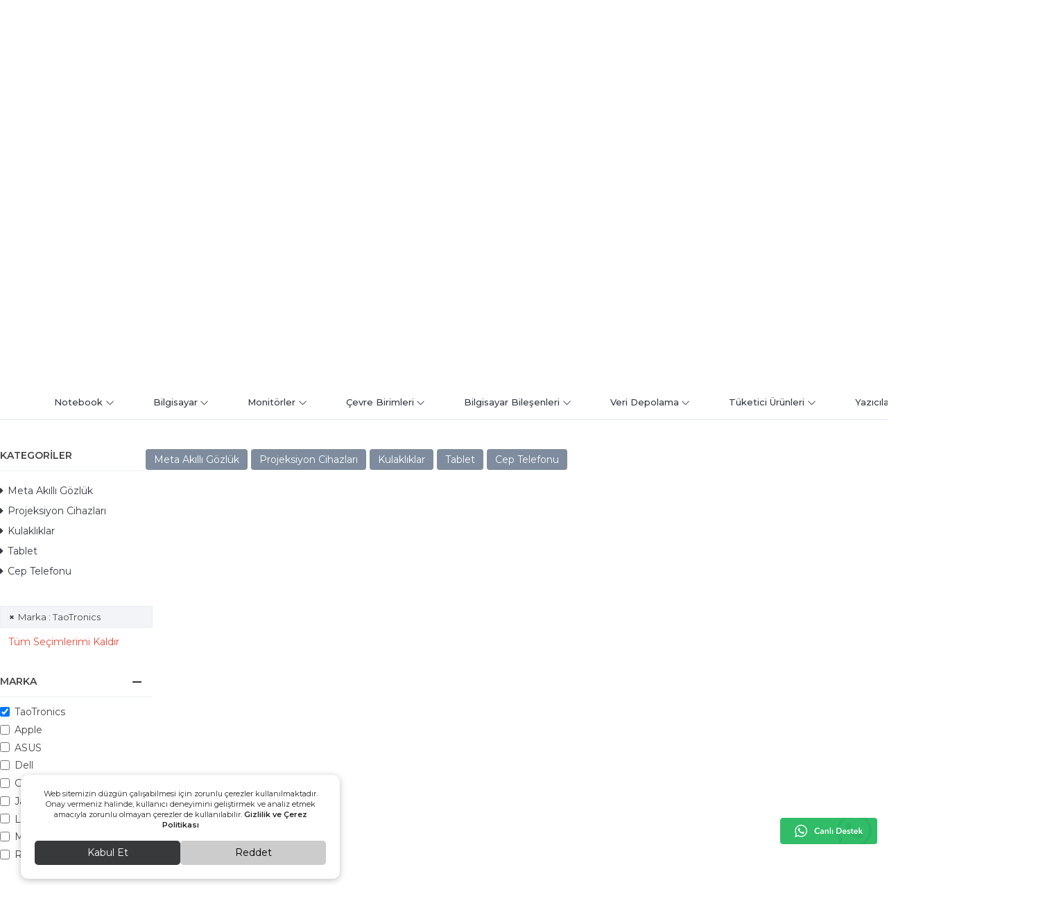

--- FILE ---
content_type: text/html; Charset=ISO-8859-9
request_url: https://www.ebrarbilgisayar.com/kulakliklar-pmk546?marka=TaoTronics
body_size: 67488
content:

<!DOCTYPE html>
<html lang="tr">
<head>

<title>Oyuncu Kulaklıkları | Ebrar Bilgisayar</title>
<meta name="description" content="Oyuncular için özel tasarlanmış performans severlerin tercih ettiği gaming kulaklık modellerini satın alabilirsiniz." />

<meta name="robots" content="index, follow" />

<meta charset="iso-8859-9" />
<meta http-equiv="X-UA-Compatible" content="IE=Edge" />

<meta name="viewport" content="width=device-width, initial-scale=1" />

<link rel="icon" href="https://platincdn.com/466/img/favicon.png?q=3310820840" />
<link rel="canonical" href="https://www.ebrarbilgisayar.com/kulakliklar-pmk546" />
<meta name="google-site-verification" content="ldZ7TYSUgE6pMJELMR1dLU8ABo1PnC6WjfKsR0cUvqQ" />
<meta name="facebook-domain-verification" content="mbf44ecgqnkzpkkmrpm9jkjsz6gu2w" />
<link rel="preload" fetchpriority="high" as="image" href="https://platincdn.com/466/dosyalar/images/festival/bts-25-top-0825_new.png" type="image/png" media="(min-width: 801px)" />
<link rel="preconnect" href="https://www.googletagmanager.com/" />
<link rel="preconnect" href="https://pagead2.googlesyndication.com/" />
<link rel="preconnect" href="https://connect.facebook.net/" />
<link rel="preconnect" href="https://platincdn.com/" />
<script type="speculationrules">
{
  "prefetch": [{
    "source": "document",
    "where": { 
		"and": [ 
			{"href_matches": "/*-pm*"},
			{"not": { "href_matches": "/*\\?*(^|&)islem=*"}}
		] 
	}
  }]
}
</script>
<script>
let element = document.getElementById("urun_id");
if (element) {
  fbq('track', 'ViewContent', {
    content_ids: [$('#urun_id').val()], // Ürün ID'niz
    content_type: 'product'
  });
  }
</script>
<script type="text/javascript">

  if(navigator.maxTouchPoints === 0){
    if (window.location.pathname === '/') {
      /*
      const link = document.createElement('link');
      link.rel = 'preload';
      link.fetchPriority = 'high';
      link.as = 'image';
      link.href = '//platincdn.com/466/dosyalar/images/homepagebanner/msi-bts-2025-1108.webp';
      link.type = 'image/webp';
      link.media = '(min-width: 801px)';
      document.head.appendChild(link);
      */
    }
    
    else{
      const link = document.createElement('link');
      link.rel = 'preload';
      link.fetchPriority = 'high';
      link.as = 'image';
      link.href = '//platincdn.com/466/dosyalar/images/homepagebanner/msi-bts-2025-cat1500-1108.webp';
      link.type = 'image/webp';
      link.media = '(min-width: 801px)';
      document.head.appendChild(link);
    }
  }
  
  if (navigator.userAgent.includes("moto g power")) {
    document.addEventListener("DOMContentLoaded", (event) => {
      $(".urun_detay_tablar, #urun_detay_tab1").remove();
    });
  }
  
  var blog_categories = [{
      id: "1", 
      name: "Haberler"
  },
  {
      id: "2", 
      name: "Kampanyalar"
  },
  {
      id: "3", 
      name: "Tavsiyeler"
  },
  {
      id: "4", 
      name: "Keşfet"
  }];
</script>

<style>  
  @media screen and (max-width: 800px) {
  
    .categories.container,
    #blog-modul,
    .footer-bgw{
      display: none;
    }
    
	#siparis_takibi {
      background-color: #fff;
    }
    
    #siparis_takibi .icerik{
      padding: 1rem;
    }
    
    #siparis_takibi_form table tr input{
      margin-bottom: .5rem !important;
    }
    
    #siparis_takibi_sonuc div.siparis_takibi_sonuc_icerik div.kayit_yok{
      color: #ca8887;
      border-color: #fbeeef;
      background-color: #fbefef;
      border-width: 1px;
      border-style: solid;
      padding: 15px;
    }

    .bt-safe #urun_detay_tab8 .sss .sss_soru{
      position: relative;
      background-color: #f2f4f7 !important;
      border-bottom: none !important;
      padding-bottom: 30px !important;
    }
    .bt-safe #urun_detay_tab8 .sss .badge{
      display: inline-block !important;
      position: absolute;
      right: max(calc(var(--base-margin)*3),env(safe-area-inset-left))!important;
      background: transparent;
      color: #000;
      bottom: 10px !important;
    }

    .bt-safe #urun_detay_tab8 .sss .sss_cevap{
      padding-left:25px !important;
    }

  }  

  @media screen and (min-width: 800px) {  
    #PM_ust{
      max-height: 269px;
      background: #0050C7 !important;
    }

    .cookie-notification{
      /*display: none !important;*/
    }

    #PM_urun_detayi div.urun_detay_orta div.urun_fiyat table td div.urun_fiyati, 
    #PM_urun_detayi div.urun_detay_orta div.urun_fiyat div.urun_fiyati,
    .anasayfa_urunler_wrapper .car_header .car_link a.active,
    .telif_socials .s_sol strong,
    div.urun div.urun_kdvdahil_fiyati{
      color: #0050C7 !important;
    }

    .siralamabutonlar a.active,
    .siralamabutonlar a:hover,
    #invoiceButton{
      background: #0050C7 !important;
    }

    .telifust_x .sol_x span, .telifust_x .sag_x span{
      color: #565671 !important;
    }

  }
</style>

<link href="/feed/" rel="alternate" type="application/rss+xml" title="Ebrar Bilgisayar | Laptop, Gaming Notebook, Monitör Almanın Adresi Rss Besleme" />


<meta property="og:image" content="" />
<meta property="og:site_name" content="Ebrar Bilgisayar | Laptop, Gaming Notebook, Monitör Almanın Adre" />
<meta property="og:title" content="Oyuncu Kulaklıkları | Ebrar Bilgisayar" />
<meta property="og:description" content="Oyuncular için özel tasarlanmış performans severlerin tercih ettiği gaming kulaklık modellerini satın alabilirsiniz." />
<meta property="og:type" content="website">
<meta property="og:url" content="https://www.ebrarbilgisayar.com/kulakliklar-pmk546">
<meta name="twitter:card" content="summary_large_image" />
<meta name="twitter:title" content="Oyuncu Kulaklıkları | Ebrar Bilgisayar" />
<meta name="twitter:description" content="Oyuncular için özel tasarlanmış performans severlerin tercih ettiği gaming kulaklık modellerini satın alabilirsiniz." />
<meta name="twitter:image" content="" />

<link rel="preload" as="style" href="/assets/dist/vendor.min.css?_t=156011992025.08.18" /><link rel="preload" as="style" href="/assets/dist/app.min.css?_t=156011992025.08.18" /><link rel="preload" as="style" href="https://fonts.googleapis.com/css?family=Montserrat:300,300i,400,400i,500,500i,600,600i,700,700i,800,800i&subset=latin-ext&display=swap&file-ext=.css&_t=156011992025.08.18" /><link rel="preload" as="style" href="/skin/ebrarbilgisayar/assets/main.css?_t=156011992025.08.18" /><link rel="preload" as="style" href="/skin/ebrarbilgisayar/css/kategori_urunler.css?_t=156011992025.08.18" /><link rel="preload" as="style" href="/skin/_shared/fonts/font-awesome/css/font-awesome.min.css?_t=156011992025.08.18" /><link rel="preload" as="style" href="/skin/_shared/fonts/line-awesome/css/line-awesome.min.css?_t=156011992025.08.18" /><link rel="preload" as="style" href="https://platincdn.com/466/tema/genel.css?q=916135588&_t=156011992025.08.18" /><link rel="preload" as="style" href="https://platincdn.com/466/tema/kategori.css?q=916135588&_t=156011992025.08.18" /><link charset="UTF-8" rel="preload" as="script" href="/assets/dist/vendor_jquery.min.js?_t=156011992025.08.18" /><link charset="UTF-8" rel="preload" as="script" href="/assets/dist/vendor.min.js?_t=156011992025.08.18" /><link charset="UTF-8" rel="preload" as="script" href="/assets/dist/vendor_products.min.js?_t=156011992025.08.18" /><link charset="UTF-8" rel="preload" as="script" href="/assets/dist/app.min.js?_t=156011992025.08.18" /><link rel="preload" as="script" href="/skin/ebrarbilgisayar/assets/products.min.js?_t=156011992025.08.18" /><link charset="UTF-8" rel="preload" as="script" href="https://cdn.jsdelivr.net/npm/bootstrap@5.3.3/dist/js/bootstrap.bundle.min.js?_t=156011992025.08.18" /><link rel="preload" as="script" href="/skin/_shared/js/jquery.lockfix.js?_t=156011992025.08.18" /><link rel="preload" as="script" href="/skin/ebrarbilgisayar/js/owl.carousel.min.js?_t=156011992025.08.18" /><link rel="preload" as="script" href="/skin/ebrarbilgisayar/assets/core.min.js?_t=156011992025.08.18" /><link rel="preload" as="script" href="https://platincdn.com/466/tema/genel.js?q=916135588&_t=156011992025.08.18" /><link rel="preload" as="script" href="https://platincdn.com/466/tema/kategori.js?q=916135588&_t=156011992025.08.18" /><link rel="stylesheet" type="text/css" href="/assets/dist/vendor.min.css?_t=156011992025.08.18" /><link rel="stylesheet" type="text/css" href="/assets/dist/app.min.css?_t=156011992025.08.18" /><link rel="stylesheet" type="text/css" href="https://fonts.googleapis.com/css?family=Montserrat:300,300i,400,400i,500,500i,600,600i,700,700i,800,800i&subset=latin-ext&display=swap&file-ext=.css&_t=156011992025.08.18" /><link rel="stylesheet" type="text/css" href="/skin/ebrarbilgisayar/assets/main.css?_t=156011992025.08.18" /><link rel="stylesheet" type="text/css" href="/skin/ebrarbilgisayar/css/kategori_urunler.css?_t=156011992025.08.18" /><link rel="stylesheet" type="text/css" href="/skin/_shared/fonts/font-awesome/css/font-awesome.min.css?_t=156011992025.08.18" /><link rel="stylesheet" type="text/css" href="/skin/_shared/fonts/line-awesome/css/line-awesome.min.css?_t=156011992025.08.18" /><link rel="stylesheet" type="text/css" href="https://platincdn.com/466/tema/genel.css?q=916135588&_t=156011992025.08.18" /><link rel="stylesheet" type="text/css" href="https://platincdn.com/466/tema/kategori.css?q=916135588&_t=156011992025.08.18" />
<script>
window.themeSettings = {
blog_categories: "{\n\tid: \"1\", \n\tname: \"Haberler\"\n},\n{\n\tid: \"2\", \n\tname: \"Kampanyalar\"\n},\n{\n\tid: \"3\", \n\tname: \"Tavsiyeler\"\n},\n{\n\tid: \"4\", \n\tname: \"Keşfet\"\n}",
};
</script>
<script charset="UTF-8" type="text/javascript" src="/assets/dist/vendor_jquery.min.js?_t=156011992025.08.18"></script>
</head>
<body>
	<div id="PM_main">
		<div id="PM_ust">
<script>
	$("body").attr("data-bs-no-jquery","true");
	
</script>
<div class="offcanvas offcanvas-end" tabindex="-1" id="offcanvasAdress">
	<div class="offcanvas-header border-bottom">
		<h5 class="offcanvas-title" id="offcanvasAdressLabel">Offcanvas right</h5>
		<button type="button" class="btn-close" data-bs-dismiss="offcanvas" aria-label="Close"></button>
	</div>
	<iframe width="100%" height="100%" id="offcanvasAdressIframe" src=""></iframe>
</div>
<div class="topbar">
	<div style="width:100%;background-color:#012330">
<a style="width:100%;display:block;" href="/super-firsatli-aksesuarlar-pmk740" title="Dell Alienware Aksesuarlar">
  <div style="width:100%;max-width:1500px;margin:auto;">
    <img decoding="async" id="topbar_desktop" width="1500" height="100" src="https://platincdn.com/466/dosyalar/images/homepagebanner/dell-alienware-aksesuar-top-020126.webp" alt="Dell Alienware Aksesuarlar" title="Dell Alienware Aksesuarlar" />
    <img decoding="async" id="topbar_mobile" width="100%" height="auto" src="https://platincdn.com/466/dosyalar/images/homepagebanner/dell-alienware-aksesuar-top-020126.webp"  alt="Dell Alienware Aksesuarlar"  loading="lazy" >
  </div>
  </a>
</div>
<style type="text/css">
@media only screen and (min-width: 800px){#topbar_mobile{display:none;}}
@media only screen and (max-width: 801px){#topbar_desktop{display:none;}}
</style>

</div>
<div class="canli_destek_row"><a target="_blank" href="https://wa.me/905425323590" title="Whatsapp hattı"></a></div>
<div class="first_row">
	<div id="ust_ana_menuler_yerlesimi">
		<div class="lefticons">
			<span class="ws_x"><a target="_blank" href="https://wa.me/905425323590/?text=Merhaba">0542 532 35 90</a></span>
			<span class="ms_x">info@ebrarbilgisayar.com</span>
		</div>
			<ul id="ust_ana_menu" class="ust_ana_menu"><li>
<a href="/firsatlar-pmk194" target="_self" title="Fırsatlar"><span>Fırsatlar</span></a></li>
<li>
<a href="/siparis-takibi" target="_self" title="Sipariş Takibi"><span>Sipariş Takibi</span></a></li>
<li>
<a href="/ariza-iade-takibi" target="_self" title="İade İşlemleri"><span>İade İşlemleri</span></a></li>
<li>
<a href="/kiyaslama-listem" target="_self" title="Kıyaslama Listesi"><span>Kıyaslama Listesi</span></a></li>
<li>
<a href="/blog" target="_self" title="Blog"><span>Blog</span></a></li>
<li>
<a href="/musteri-hizmetleri" target="_self" title="İşlem Rehberi"><span>İşlem Rehberi</span></a></li>
<li>
<a href="/iletisim" target="_self" title="İletişim"><span>İletişim</span></a></li>
</ul>
	</div>
</div>
<div class="row2">
	<div id="logo_ve_uyelik">
		<div class="logo">
			<a href="/" title="Ebrar Bilgisayar | Laptop, Gaming Notebook, Monitör Almanın Adresi"><img src="https://platincdn.com/466/img/logo.png?q=4142946406" alt="Ebrar Bilgisayar | Laptop, Gaming Notebook, Monitör Almanın Adresi" width="300" height="42" /></a>
		</div>
		<div id="ust_arama_kismi">
			<form method="get" action="/arama" name="urun_arama_form" id="urun_arama_form" >
				<input type="hidden" name="tip" value="1" />
				<input type="hidden" name="kat" value="0" />
				<input id="urun_arama_input"  type="text" name="word" value="" placeholder="Ürün arayın..." />
				<input id="urun_arama_submit" type="submit" name="submit" value="" hidefocus="true" aria-label="ARA" />
			</form>
		</div>
		<div id="ust_sepet_kismi_container">
			<div id="ust_uyelik_alani">
				<div style="" class="uyelikisim1"></div>
				
					<div class="uyelik_butonlar">
						<div class="uyelikarrow"></div>
						<ul id="ust_uye_panel_ul">
							<div class="butonlarrow"></div>
							<li><a href="/uye-girisi">Üye Girişi Yapın</a></li>
							<li><a href="/uye-ol">Ücretsiz Üye Olun</a></li>
							
							<li><hr class="my-1"/></li>
								
										<li class="facebook_login_button"><a href="//social.platinbox.org/facebook/login?params=islem%3Dsocial%5Flogin&token=2b28746983cd7f46f349488d6b5e960e09840fb0aeca39ef0db42fad964b4880"><span class="fw-semibold">facebook</span> ile bağlanın</a></li> 
									
										<li class="google_login_button"><a href="//social.platinbox.org/google/login?params=islem%3Dsocial%5Flogin&token=2b28746983cd7f46f349488d6b5e960e09840fb0aeca39ef0db42fad964b4880"><span class="fw-semibold">google</span> ile bağlanın</a></li> 
									
						</ul>
					</div>
				
			</div>	
			<div id="ust_sepet_kismi">
				
				<a class="link_1 sepet_link" href="/alisveris-sepetim" title="">
					<span>0</span>
				</a>
				<div class="mini_sepetim_container">
					
				</div>
			</div>
		</div>
	</div>
</div>
<div class="row3">
	<div id="ust_ek_menuler_yerlesimi">	
		<div class="acilirmenu">
			<ul>
				
						<li>
							<a href="/notebook-pmk189">
								Notebook<svg xmlns="http://www.w3.org/2000/svg" width="13" height="13" viewBox="0 0 32 32" class="ms-1"><path fill="currentColor" d="M4.219 10.781L2.78 12.22l12.5 12.5l.719.687l.719-.687l12.5-12.5l-1.438-1.438L16 22.562z"/></svg>
							</a>
														
								<div class="menu_container">
									<div class="menu_sol">
										<ul>
											
														<li>
															<a href="/asus-pmk109">Asus</a>
														</li>
												
														<li>
															<a href="/dell-pmk107">Dell</a>
														</li>
												
														<li>
															<a href="/erazer-pmk652">Erazer</a>
														</li>
												
														<li>
															<a href="/gigabyte-pmk727">Gigabyte</a>
														</li>
												
														<li>
															<a href="/hp-pmk111">Hp</a>
														</li>
												
														<li>
															<a href="/lenovo-pmk112">Lenovo</a>
														</li>
												
														<li>
															<a href="/msi-pmk113">MSI</a>
														</li>
												
														<li>
															<a href="/ai-laptop-pmk711">AI Laptop</a>
														</li>
												
														<li>
															<a href="/mobil-is-istasyonu-pmk713">Mobil İş İstasyonu</a>
														</li>
												
														<li>
															<a href="/gaming-laptop-pmk581">Gaming Laptop</a>
														</li>
												
										</ul>
									</div>
									
								</div>
							
						</li>
					
						<li>
							<a href="/bilgisayar-pmk301">
								Bilgisayar<svg xmlns="http://www.w3.org/2000/svg" width="13" height="13" viewBox="0 0 32 32" class="ms-1"><path fill="currentColor" d="M4.219 10.781L2.78 12.22l12.5 12.5l.719.687l.719-.687l12.5-12.5l-1.438-1.438L16 22.562z"/></svg>
							</a>
														
								<div class="menu_container">
									<div class="menu_sol">
										<ul>
											
														<li>
															<a href="/masaustu-bilgisayar-pmk8">Masaüstü Bilgisayar</a>
														</li>
												
														<li>
															<a href="/all-in-one-pc-pmk99">All in One Pc</a>
														</li>
												
														<li>
															<a href="/mini-bilgisayar-pmk128">Mini Bilgisayar</a>
														</li>
												
														<li>
															<a href="/dell-bilgisayar-pmk679">Dell Bilgisayar</a>
														</li>
												
														<li>
															<a href="/msi-bilgisayar-pmk359">MSI Bilgisayar</a>
														</li>
												
														<li>
															<a href="/msi-gaming-bilgisayar-pmk741">MSI Gaming Bilgisayar</a>
														</li>
												
														<li>
															<a href="/hp-bilgisayar-pmk718">Hp Bilgisayar</a>
														</li>
												
														<li>
															<a href="/lenovo-bilgisayar-pmk717">Lenovo Bilgisayar</a>
														</li>
												
														<li>
															<a href="/barebone-bilgisayar-pmk723">Barebone Bilgisayar</a>
														</li>
												
														<li>
															<a href="/masaustu-is-istasyonu-pmk714">Masaüstü İş İstasyonu</a>
														</li>
												
										</ul>
									</div>
									
								</div>
							
						</li>
					
						<li>
							<a href="/monitorler-pmk154">
								Monitörler<svg xmlns="http://www.w3.org/2000/svg" width="13" height="13" viewBox="0 0 32 32" class="ms-1"><path fill="currentColor" d="M4.219 10.781L2.78 12.22l12.5 12.5l.719.687l.719-.687l12.5-12.5l-1.438-1.438L16 22.562z"/></svg>
							</a>
														
								<div class="menu_container">
									<div class="menu_sol">
										<ul>
											
														<li>
															<a href="https://www.ebrarbilgisayar.com/monitorler-pmk154">Tüm Monitörler</a>
														</li>
												
														<li>
															<a href="/dell-monitorler-pmk663">Dell Monitörler</a>
														</li>
												
														<li>
															<a href="/gigabyte-monitorler-pmk734">Gigabyte Monitörler</a>
														</li>
												
														<li>
															<a href="/msi-monitorler-pmk665">MSI Monitörler</a>
														</li>
												
														<li>
															<a href="/msi-gaming-monitorler-pmk744">MSI Gaming Monitörler</a>
														</li>
												
										</ul>
									</div>
									
								</div>
							
						</li>
					
						<li>
							<a href="/cevre-birimleri-pmk4">
								Çevre Birimleri<svg xmlns="http://www.w3.org/2000/svg" width="13" height="13" viewBox="0 0 32 32" class="ms-1"><path fill="currentColor" d="M4.219 10.781L2.78 12.22l12.5 12.5l.719.687l.719-.687l12.5-12.5l-1.438-1.438L16 22.562z"/></svg>
							</a>
														
								<div class="menu_container">
									<div class="menu_sol">
										<ul>
											
														<li>
															<a href="/network-urunler-pmk743">Network Ürünler</a>
														</li>
												
														<li>
															<a href="/webcam-pmk685">Webcam</a>
														</li>
												
														<li>
															<a href="/klavye-pmk36">Klavye</a>
														</li>
												
														<li>
															<a href="/mouse-pmk419">Mouse</a>
														</li>
												
														<li>
															<a href="/klavye-mouse-setler-pmk418">Klavye Mouse Setler</a>
														</li>
												
														<li>
															<a href="/laptop-cantalari-pmk716">Laptop Çantaları</a>
														</li>
												
														<li>
															<a href="/cevirici-ve-kablolar-pmk720">Çevirici ve Kablolar</a>
														</li>
												
										</ul>
									</div>
									
								</div>
							
						</li>
					
						<li>
							<a href="/bilgisayar-bilesenleri-pmk183">
								Bilgisayar Bileşenleri<svg xmlns="http://www.w3.org/2000/svg" width="13" height="13" viewBox="0 0 32 32" class="ms-1"><path fill="currentColor" d="M4.219 10.781L2.78 12.22l12.5 12.5l.719.687l.719-.687l12.5-12.5l-1.438-1.438L16 22.562z"/></svg>
							</a>
														
								<div class="menu_container">
									<div class="menu_sol">
										<ul>
											
														<li>
															<a href="https://www.ebrarbilgisayar.com/pc-toplama">Sistemini Oluştur</a>
														</li>
												
														<li>
															<a href="/anakartlar-pmk187">Anakartlar</a>
														</li>
												
														<li>
															<a href="/bellek-ram-pmk139">Bellek (Ram)</a>
														</li>
												
														<li>
															<a href="/ekran-kartlari-pmk186">Ekran Kartları</a>
														</li>
												
														<li>
															<a href="/islemciler-pmk185">İşlemciler</a>
														</li>
												
														<li>
															<a href="/sogutma-sistemleri-pmk610">Soğutma Sistemleri</a>
														</li>
												
														<li>
															<a href="/kasalar-pmk196">Kasalar</a>
														</li>
												
														<li>
															<a href="/power-supply-pmk496">Power Supply</a>
														</li>
												
										</ul>
									</div>
									
								</div>
							
						</li>
					
						<li>
							<a href="/veri-depolama-pmk329">
								Veri Depolama<svg xmlns="http://www.w3.org/2000/svg" width="13" height="13" viewBox="0 0 32 32" class="ms-1"><path fill="currentColor" d="M4.219 10.781L2.78 12.22l12.5 12.5l.719.687l.719-.687l12.5-12.5l-1.438-1.438L16 22.562z"/></svg>
							</a>
														
								<div class="menu_container">
									<div class="menu_sol">
										<ul>
											
														<li>
															<a href="/sabit-diskler-pmk184">Sabit Diskler</a>
														</li>
												
														<li>
															<a href="/ssd-disk-pmk143">SSD Disk</a>
														</li>
												
														<li>
															<a href="/nas-depolama-unitesi-pmk726">NAS Depolama Ünitesi</a>
														</li>
												
														<li>
															<a href="/tasinabilir-diskler-pmk35">Taşınabilir Diskler</a>
														</li>
												
														<li>
															<a href="/usb-bellek-pmk417">Usb Bellek</a>
														</li>
												
										</ul>
									</div>
									
								</div>
							
						</li>
					
						<li>
							<a href="/tuketici-urunleri-pmk623">
								Tüketici Ürünleri<svg xmlns="http://www.w3.org/2000/svg" width="13" height="13" viewBox="0 0 32 32" class="ms-1"><path fill="currentColor" d="M4.219 10.781L2.78 12.22l12.5 12.5l.719.687l.719-.687l12.5-12.5l-1.438-1.438L16 22.562z"/></svg>
							</a>
														
								<div class="menu_container">
									<div class="menu_sol">
										<ul>
											
														<li>
															<a href="/meta-akilli-gozluk-pmk745">Meta Akıllı Gözlük</a>
														</li>
												
														<li>
															<a href="/projeksiyon-cihazlari-pmk647">Projeksiyon Cihazları</a>
														</li>
												
														<li>
															<a href="/kulakliklar-pmk546">Kulaklıklar</a>
														</li>
												
														<li>
															<a href="/tablet-pmk540">Tablet</a>
														</li>
												
														<li>
															<a href="/cep-telefonu-pmk746">Cep Telefonu</a>
														</li>
												
										</ul>
									</div>
									
								</div>
							
						</li>
					
						<li>
							<a href="/yazicilar-pmk195">
								Yazıcılar<svg xmlns="http://www.w3.org/2000/svg" width="13" height="13" viewBox="0 0 32 32" class="ms-1"><path fill="currentColor" d="M4.219 10.781L2.78 12.22l12.5 12.5l.719.687l.719-.687l12.5-12.5l-1.438-1.438L16 22.562z"/></svg>
							</a>
														
								<div class="menu_container">
									<div class="menu_sol">
										<ul>
											
														<li>
															<a href="/lazer-yazici-pmk536">Lazer Yazıcı</a>
														</li>
												
														<li>
															<a href="/murekkep-puskurtmeli-yazici-pmk537">Mürekkep Püskürtmeli Yazıcı</a>
														</li>
												
														<li>
															<a href="/cok-fonksiyonlu-yazici-pmk539">Çok Fonksiyonlu Yazıcı</a>
														</li>
												
														<li>
															<a href="/tankli-yazici-pmk641">Tanklı Yazıcı</a>
														</li>
												
														<li>
															<a href="/barkod-yazici-pmk707">Barkod Yazıcı</a>
														</li>
												
														<li>
															<a href="/barkod-okuyucular-pmk538">Barkod Okuyucular</a>
														</li>
												
										</ul>
									</div>
									
								</div>
							
						</li>
					
						<li>
							<a href="/yazilim-pmk100">
								Yazılım<svg xmlns="http://www.w3.org/2000/svg" width="13" height="13" viewBox="0 0 32 32" class="ms-1"><path fill="currentColor" d="M4.219 10.781L2.78 12.22l12.5 12.5l.719.687l.719-.687l12.5-12.5l-1.438-1.438L16 22.562z"/></svg>
							</a>
														
								<div class="menu_container">
									<div class="menu_sol">
										<ul>
											
														<li>
															<a href="/antivirus-pmk101">Antivirüs</a>
														</li>
												
														<li>
															<a href="/ofis-yazilimlari-pmk103">Ofis Yazılımları</a>
														</li>
												
														<li>
															<a href="/isletim-sistemleri-pmk104">İşletim Sistemleri</a>
														</li>
												
										</ul>
									</div>
									
								</div>
							
						</li>
					
			</ul>
			
		</div>
	</div>
</div>


	<div class="katgorsel">
		<a href="https://www.ebrarbilgisayar.com/blog/kisi-geforce-rtx-ile-aydinlatin-pmb214" target="_blank"><img alt="Kışı GeForce RTX ile aydınlatın" loading="lazy" src="https://platincdn.com/466/dosyalar/images/homepagebanner/nvidia-kis-kamp-cat1130-0901.webp" style="width: 1500px; height: 200px;" title="Kışı GeForce RTX ile aydınlatın" /></a>
	</div>
	
	</div>
		<div id="PM_orta"> 
			
<script> var google_tag_params = { ecomm_pagetype: "category", ecomm_category: "Kulaklıklar" }; </script>
<div id="PM_kategori_urunleri">
	<div class="kategori_urunleri_kategori_agaci">
		<ul itemscope itemtype="https://schema.org/BreadcrumbList"><li itemprop="itemListElement" itemscope itemtype="https://schema.org/ListItem" class="first"><a href="/" title="Anasayfa" itemprop="item" itemscope itemtype="https://schema.org/WebPage" itemid="/"><span itemprop="name">Anasayfa</span></a><meta itemprop="position" content="1" /></li><li itemprop="itemListElement" itemscope itemtype="https://schema.org/ListItem"><a href="/tuketici-urunleri-pmk623" title="Tüketici Ürünleri" itemprop="item" itemscope itemtype="https://schema.org/WebPage" itemid="/tuketici-urunleri-pmk623"><span itemprop="name">Tüketici Ürünleri</span></a><meta itemprop="position" content="2" /></li>
<li itemprop="itemListElement" itemscope itemtype="https://schema.org/ListItem"><a href="#" itemprop="item" itemscope itemtype="https://schema.org/WebPage" itemid="https://www.ebrarbilgisayar.com/kulakliklar-pmk546?marka=TaoTronics"> <h1 itemprop="name">Kulaklıklar</h1></a><meta itemprop="position" content="3" /></li></ul>
	</div>
	<div class="kategori_urunleri_daraltma">
		<p class="ana_baslik">Seçiminizi Daraltın</p>
		<div class="ana_icerik">
			
			<div class="daraltma_kategoriler">
				<p class="baslik">Kategoriler</p>
				<div class="icerik">
					<ul><li><a href="/meta-akilli-gozluk-pmk745" title="Meta Akıllı Gözlük">Meta Akıllı Gözlük<span class="kategori_daralt_meta-akilli-gozluk" abbr="0"></span></a></li><li><a href="/projeksiyon-cihazlari-pmk647" title="Projeksiyon Cihazları">Projeksiyon Cihazları<span class="kategori_daralt_projeksiyon-cihazlari" abbr="0"></span></a></li><li><a href="/kulakliklar-pmk546" title="Kulaklıklar">Kulaklıklar<span class="kategori_daralt_kulakliklar" abbr="0"></span></a></li><li><a href="/tablet-pmk540" title="Tablet">Tablet<span class="kategori_daralt_tablet" abbr="0"></span></a></li><li><a href="/cep-telefonu-pmk746" title="Cep Telefonu">Cep Telefonu<span class="kategori_daralt_cep-telefonu" abbr="0"></span></a></li></ul>
				</div>
			</div>
			
<script type="text/html" id="selected_options_template">
    <div class="darlatma_secilmisler">
        <p class="darlatma_secilmisler_baslik">Seçimleriniz</p>
        <div class="darlatma_secilmis">
            <div class="darlatma_secilmis_button">
                <a href="#" class="daraltma_kaldir" title="Seçimi Kaldır">%title% : %value%</a>
            </div>
        </div>
        <div class="secimleri_kaldir"><a href="javascript:void(0);" title="Tüm Seçimlerimi Kaldır">Tüm Seçimlerimi Kaldır</a></div>
    </div>
</script>

<form id="daraltma_secenkeleri_frm" method="get" autocomplete="off"> 
    <input type="hidden" name="ob" id="ob_siralama" value="3" />
    
    <div class="daraltma daraltma_markalar">
        <p class="baslik" data-title="Marka">Marka</p>
        <div class="icerik">
            <ul>
            
                    <li data-value="Apple">
                        <input type="checkbox" name="marka" id="marka_0" value="Apple"  />
                        <label for="marka_0" title="Apple">Apple</label>
                    </li>
                    
                    <li data-value="ASUS">
                        <input type="checkbox" name="marka" id="marka_1" value="ASUS"  />
                        <label for="marka_1" title="ASUS">ASUS</label>
                    </li>
                    
                    <li data-value="Dell">
                        <input type="checkbox" name="marka" id="marka_2" value="Dell"  />
                        <label for="marka_2" title="Dell">Dell</label>
                    </li>
                    
                    <li data-value="GameBooster">
                        <input type="checkbox" name="marka" id="marka_3" value="GameBooster"  />
                        <label for="marka_3" title="GameBooster">GameBooster</label>
                    </li>
                    
                    <li data-value="Jabra">
                        <input type="checkbox" name="marka" id="marka_4" value="Jabra"  />
                        <label for="marka_4" title="Jabra">Jabra</label>
                    </li>
                    
                    <li data-value="Logitech">
                        <input type="checkbox" name="marka" id="marka_5" value="Logitech"  />
                        <label for="marka_5" title="Logitech">Logitech</label>
                    </li>
                    
                    <li data-value="MSI">
                        <input type="checkbox" name="marka" id="marka_6" value="MSI"  />
                        <label for="marka_6" title="MSI">MSI</label>
                    </li>
                    
                    <li data-value="Razer">
                        <input type="checkbox" name="marka" id="marka_7" value="Razer"  />
                        <label for="marka_7" title="Razer">Razer</label>
                    </li>
                    
                    <li data-value="TaoTronics">
                        <input type="checkbox" name="marka" id="marka_8" value="TaoTronics" checked="checked" />
                        <label for="marka_8" title="TaoTronics">TaoTronics</label>
                    </li>
                    
            </ul>
        </div>
    </div>
    
    <div class="daraltma daraltma_sadece">
        <p class="baslik" data-title="Sadece">Sadece</p>
        <div class="icerik">
            
            <ul>
                
                    <li data-value="İndirimli Ürünler">
                        <input type="checkbox" name="sc" id="sc_0" value="0"  />
                        <label for="sc_0" title="İndirimli Ürünler">İndirimli Ürünler</label>
                    </li>
                
                    <li data-value="Yeni Ürünler">
                        <input type="checkbox" name="sc" id="sc_1" value="1"  />
                        <label for="sc_1" title="Yeni Ürünler">Yeni Ürünler</label>
                    </li>
                
                    <li data-value="Stokta Olanlar">
                        <input type="checkbox" name="sc" id="sc_2" value="2"  />
                        <label for="sc_2" title="Stokta Olanlar">Stokta Olanlar</label>
                    </li>
                
                    <li data-value="Kargo Bedava Ürünler">
                        <input type="checkbox" name="sc" id="sc_5" value="5"  />
                        <label for="sc_5" title="Kargo Bedava Ürünler">Kargo Bedava Ürünler</label>
                    </li>
                
                    <li data-value="Fotoğraflı Ürünler">
                        <input type="checkbox" name="sc" id="sc_3" value="3"  />
                        <label for="sc_3" title="Fotoğraflı Ürünler">Fotoğraflı Ürünler</label>
                    </li>
                
                    <li data-value="Aynı Gün Kargolu Ürünler">
                        <input type="checkbox" name="sc" id="sc_4" value="4"  />
                        <label for="sc_4" title="Aynı Gün Kargolu Ürünler">Aynı Gün Kargolu Ürünler</label>
                    </li>
                
            </ul>
        </div>
    </div>

    
</form>
		</div>
		<div class="kategori_html_sol"><a href="https://www.ebrarbilgisayar.com/super-firsatli-aksesuarlar-pmk740" target="_blank"><img alt="Dell Aksesuarlar" loading="lazy" src="https://platincdn.com/466/dosyalar/images/homepagebanner/dell-aksesuar-cat1500-2711.webp" style="width: 1500px; height: 200px;" title="Dell Aksesuarlar" /></a></div>
	</div>
	<div class="urunler_main">
		
		<div class="daraltma_secenegine_yonlendir">Aradığınız ürüne en hızlı şekilde ulaşabilmek için daraltma seçeneklerini kullanabilirisniz.</div>
		
		<div class="urunler">
		
					<div class="icerik">
						<div class="urun_yok_kategoriler_resimsiz"><ul><li><a href="/meta-akilli-gozluk-pmk745" title="Meta Akıllı Gözlük">Meta Akıllı Gözlük<span class="kategori_daralt_meta-akilli-gozluk" abbr="0"></span></a></li><li><a href="/projeksiyon-cihazlari-pmk647" title="Projeksiyon Cihazları">Projeksiyon Cihazları<span class="kategori_daralt_projeksiyon-cihazlari" abbr="0"></span></a></li><li><a href="/kulakliklar-pmk546" title="Kulaklıklar">Kulaklıklar<span class="kategori_daralt_kulakliklar" abbr="0"></span></a></li><li><a href="/tablet-pmk540" title="Tablet">Tablet<span class="kategori_daralt_tablet" abbr="0"></span></a></li><li><a href="/cep-telefonu-pmk746" title="Cep Telefonu">Cep Telefonu<span class="kategori_daralt_cep-telefonu" abbr="0"></span></a></li></ul><div style="clear:both;"></div></div>
					</div>
				
		</div>
		
	</div>
	<div class="PM_clear"></div>
	<input type="hidden" id="kategori_urunleri_reyon_id" value="" />
</div>

		</div>
		
		<div id="PM_alt">
			
<div class="site_telif">
	<div class="PM_alt_2" style="border-top: 1px solid #ECEFF2;background-color: white;">
<div style="border-bottom: 1px solid #ECEFF2;">
<div class="telif_socials">
<div class="s_sol">SOSYAL MEDYA&#39;DA <strong>BİZİ TAKİP EDİN</strong></div>

<div class="s_sag"><a href="https://www.facebook.com/EbrarBilgisayar" rel="noreferrer nofollow" target="_blank"><span class="s_sag_icon"><img alt="Ebrar Bilgisayar Facebook'ta" height="30" loading="lazy" src="https://platincdn.com/466/dosyalar/images/assets/facebook2.png" title="Facebook" width="30" /></span></a> <a href="https://www.twitter.com/ebrarbilgisayar" rel="noreferrer nofollow" target="_blank"><span class="s_sag_icon"><img alt="Ebrar Bilgisayar X'te" height="30" loading="lazy" src="https://platincdn.com/466/dosyalar/images/assets/twitter-x.png" title="Twitter" width="30" /></span></a> <a href="https://www.youtube.com/user/ebrarbil" rel="noreferrer nofollow" target="_blank"><span class="s_sag_icon"><img alt="Ebrar Bilgisayar YouTube'da" height="30" loading="lazy" src="https://platincdn.com/466/dosyalar/images/youtube.png" title="YouTube" width="30" /></span></a> <a href="https://www.instagram.com/ebrarbilgisayar" rel="noreferrer nofollow" target="_blank"><span class="s_sag_icon"><img alt="Ebrar Bilgisayar Instagram'ta" height="30" loading="lazy" src="https://platincdn.com/466/dosyalar/images/instagram.png" title="instagram" width="30" /></span></a> <a href="https://www.linkedin.com/company/ebrar-bilgisayar" rel="noreferrer nofollow" target="_blank"><span class="s_sag_icon"><img alt="Ebrar Bilgisayar LinkedIn'de" height="30" loading="lazy" src="https://platincdn.com/466/dosyalar/images/assets/Group.png" style="width: 30px; height: 30px;" title="LinkedIn" width="30" /></span></a> <a href="https://www.tiktok.com/@ebrarbilgisayar.com" rel="noreferrer nofollow" target="_blank"><span class="s_sag_icon"><img alt="Ebrar Bilgisayar TikTok'ta" height="30" loading="lazy" src="https://platincdn.com/466/dosyalar/images/assets/tiktok.png" style="width: 30px; height: 30px;" title="TikTok" width="30" /></span></a> <a href="https://goo.gl/maps/qt5sjBMoAABzhmJw9" rel="noreferrer nofollow" target="_blank"><span class="s_sag_icon"><img alt="Ebrar Bilgisayara ulaşın" height="30" loading="lazy" src="https://platincdn.com/466/dosyalar/images/assets/map2.png" title="Harita" width="30" /></span></a></div>
</div>
</div>

<div class="telifust_x">
<div class="sol_x">
<h2>BİZİMLE İLETİŞİME GEÇİN</h2>
<span>Aşağıdaki mail adreslerimizden, telefon veya whatsapp hattımızdan bizlere hızlıca ulaşarak istek ve önerilerinizi iletebilirsiniz.</span>

<div class="sol_x_alt">
<div style="display: flex;align-items: center;"><a href="tel:0216-532-18-21" rel="nofollow" target="_blank"><img alt="Bize ulaşın" height="40" loading="lazy" src="https://platincdn.com/466/dosyalar/images/assets/telefon.png" width="40" /> </a>

<div class="img_yazi"><a href="tel:0216-532-18-21" rel="nofollow" target="_blank"><span>Telefon</span><span>0 216 532 18 21</span></a></div>
</div>

<div style="display: flex;align-items: center;"><a href="mailto:destek@ebrarbilgisayar.com" rel="nofollow"><img alt="Destek talep edin" height="40" loading="lazy" src="https://platincdn.com/466/dosyalar/images/assets/destek.png" width="40" /> </a>

<div class="img_yazi"><a href="mailto:destek@ebrarbilgisayar.com" rel="nofollow"><span>Destek</span><span>destek@ebrarbilgisayar.com</span></a></div>
</div>
</div>

<div class="sol_x_alt">
<div style="display: flex;align-items: center;"><a class="display: flex;" href="https://api.whatsapp.com/send?phone=905425323590&amp;text=" target="_blank" title="Bize WhatsApp'tan ulaşın"><img alt="Bize WhatsApp'tan ulaşın" height="40" loading="lazy" rel="nofollow" src="https://platincdn.com/466/dosyalar/images/assets/whatsapp.png" width="40" /> </a>

<div class="img_yazi"><a href="https://api.whatsapp.com/send?phone=905425323590&amp;text=" rel="nofollow" target="_blank" title="Bize WhatsApp'tan ulaşın"><span>Whatsapp</span><span>0 542 532 35 90</span> </a></div>
</div>

<div style="display: flex;align-items: center;"><a href="mailto:muhasebe@ebrarbilgisayar.com" rel="nofollow"><img alt="Bize ulaşın" height="40" loading="lazy" src="https://platincdn.com/466/dosyalar/images/assets/mail.png" width="40" /> </a>

<div class="img_yazi"><a href="mailto:muhasebe@ebrarbilgisayar.com" rel="nofollow"><span>Muhasebe</span><span>muhasebe@ebrarbilgisayar.com</span></a></div>
</div>
</div>
</div>
<style type="text/css">#invoiceButton{
  width:100%;
  background-color: #0B8FEC;
  border: none;
  height:100%;
  color: white;
  padding: 10px 32px;
  text-align: center;
  text-decoration: none;
 display: inline-block;
  font-size: 16px;
  margin: auto;
}
#invoiceButton:hover{
   opacity: 0.9;
}
</style>
<div class="sag_x">
<h2>FATURANIZA ULAŞIN</h2>
<span>Sipariş numaranız ile faturanıza kolayca ulaşabilirsiniz.</span><!--<iframe loading="lazy"></iframe>-->

<form action="javascript:;" id="frmInvoiceSearch" method="POST" name="frmInvoiceSearch"><input aria-describedby="basic-addon2" aria-label="Sipariş Numaranızı Giriniz" class="form-control" id="orderNumber" name="orderNumber" placeholder="Sipariş Numaranızı Giriniz" style="width:100%; height:40px;float:left;" type="text" />
<div style="width: 100%;float:left; ">
<div style="width:60%; margin-top:15px;float:left;"><!--<div class="g-recaptcha" data-sitekey="6Lerr80bAAAAAJoj9nt7a3OPdW0gP7HRnnKctHgV"> </div>--></div>

<div style="width:40%; padding:5px 15px 15px 0px; margin-top:15px;  float:left;"><button id="invoiceButton" type="button">Görüntüle</button></div>
</div>
</form>

<div class="invoiceResponse" style="width: 100%;float:left; ">&nbsp;</div>
</div>
</div>
</div>
<!--<script src="https://www.google.com/recaptcha/api.js" async defer></script>--><script type="text/javascript">
     $(document).on('click', '#invoiceButton', function(){
         var $this = $(this);
         /*if(grecaptcha.getResponse() == "") {
            $('.invoiceResponse').html('<div class="alert alert-danger" role="alert">Önce doğrulama yapınız!</div>');
        } else*/ if($('#orderNumber').val() == ""){
             $('.invoiceResponse').html('<div class="alert alert-danger" role="alert">Sipariş numarası yada fatura numarası girilmesi zorunludur!</div>');
        } else {
            /*$this.html('<i class="fa fa-spin fa-spinner"></i>').addClass('disabled');
            $.post("https://fatura.ebrarbilgisayar.com/invoice.php", $('#frmInvoiceSearch').serialize(), function(r){
                try{
                    var j = JSON.parse(r);
                    if(j.response == true){
                        $('.invoiceResponse').html('<div class="alert alert-success" role="alert"><i class="fa fa-check"></i> Başarılı.. <br> İsteğinize göre faturanız oluşturulmuştur. Faturanızı <a href="'+j.pdfLink+'" target="_blank">BURAYA</a> tıklayarak görüntüleyebilirsiniz..</div>');
                        $this.html('<ion-icon name="search-outline"></ion-icon> Sorgula').removeClass('disabled');
                        $('#frmInvoiceSearch').hide();
                    }
                    else{
                        $('.invoiceResponse').html('<div class="alert alert-danger" role="alert">'+j.errMsg+'</div>');
                        $this.html('<ion-icon name="search-outline"></ion-icon> Sorgula').removeClass('disabled');
                    }
                }
                catch(e){
                    $('.invoiceResponse').html('<div class="alert alert-danger" role="alert">Sistemde bir hata oluştu. Lütfen daha sonra tekrar deneyiniz..!</div>');
                    $this.html('<ion-icon name="search-outline"></ion-icon> Sorgula').removeClass('disabled');
                }
            });*/
            const value = $('#orderNumber').val().trim();
            if (value) {
              const url = 'https://fatura.ebrarbilgisayar.com/?search=' + encodeURIComponent(value);
              window.open(url, '_blank');
            } else {
              $('.invoiceResponse').html('<div class="alert alert-danger" role="alert">Lütfen önce sipariş numaranızı giriniz..!</div>');
            }
        }
     });


</script>

<table border="0" cellpadding="0" cellspacing="0" class="x_table" style="width:1500px;margin: auto;padding-top: 30px;">
	<tbody>
		<tr>
			<td class="x_baslik" style="width: 260px;">KATEGORİLER</td>
			<td class="x_baslik" style="width: 260px;">MARKALAR</td>
			<td class="x_baslik" style="width: 260px;">SATIŞ ÖNCESİ</td>
			<td class="x_baslik" style="width: 260px;">SATIŞ SONRASI</td>
			<td class="x_baslik">GÜVENLİ ALIŞVERİŞ</td>
		</tr>
		<tr>
			<td><a href="/notebook-pmk189">Notebook</a></td>
			<td><a href="/arama?ob=3&amp;kat=0&amp;word=Asus&amp;tip=2&amp;sc=2">Asus</a></td>
			<td><a href="/anlasmali-kargo-sirketiniz-hangisidir-pmm30">Kargo Firması</a></td>
			<td><a href="/siparis-takibi">Sipariş Takibi</a></td>
			<td><a href="/banka-hesap-numaralarimiz">Banka Hesap No</a></td>
		</tr>
		<tr>
			<td><a href="/bilgisayar-pmk301">Bilgisayar</a></td>
			<td><a href="/arama?ob=3&amp;kat=0&amp;word=Dell&amp;tip=2&amp;sc=2">Dell</a></td>
			<td><a href="/kargo-ucreti-odeyecek-miyim-pmm23">Kargo Ücreti</a></td>
			<td><a href="/siparisimi-iptal-etmek-istiyorum-pmm39">Sipariş İptali</a></td>
			<td><a href="/3d-secure-pmm26">3D Güvenli Ödeme</a></td>
		</tr>
		<tr>
			<td><a href="/tuketici-urunleri-pmk623">Tüketici Ürünleri</a></td>
			<td><a href="/arama?ob=3&amp;kat=0&amp;word=MSI&amp;tip=2&amp;sc=2">MSI</a></td>
			<td><a href="/kargomu-teslim-alirken-nelere-dikkat-etmeliyim-pmm35">Kargo Teslimatı</a></td>
			<td><a href="/ariza-iade-takibi">İade İşlemleri</a></td>
			<td><a href="/hakkimizda">Hakkımızda</a></td>
		</tr>
		<tr>
			<td><a href="/bilgisayar-bilesenleri-pmk183">Bilgisayar Bileşenleri</a></td>
			<td><a href="/arama?ob=3&amp;kat=0&amp;word=Gigabyte&amp;tip=2&amp;sc=2">Gigabyte</a></td>
			<td><a href="/siparisim-hasarli-geldi-ne-yapmaliyim-pmm42">Hasarlı Teslimat</a></td>
			<td><a href="/iade-kosullarini-ogrenebilir-miyim-pmm16">İade ve Değişim</a></td>
			<td><a href="/kvkk">K.V.K.K. Politikası</a></td>
		</tr>
		<tr>
			<td><a href="/veri-depolama-pmk329">Veri Depolama</a></td>
			<td><a href="/arama?ob=3&amp;kat=0&amp;word=HP&amp;tip=2">HP</a></td>
			<td><a href="/ofisinizden-urun-satin-alabilir-miyim-pmm34">Ofisten Teslim Al</a></td>
			<td><a href="/urunumu-gonderdim-odeme-iadesi-ne-zaman-yapilir-pmm47">Ödeme İade</a></td>
			<td><a href="/gizlilik-ve-cerez-politikasi-pmm36">Çerez Politikası</a></td>
		</tr>
		<tr>
			<td><a href="/monitorler-pmk154">Monitörler</a></td>
			<td><a href="/arama?ob=3&amp;kat=0&amp;word=Lenovo&amp;tip=2&amp;sc=2">Lenovo</a></td>
			<td><a href="/siparisim-adresime-ne-zaman-ulasir-pmm17">Teslimat Süresi</a></td>
			<td><a href="/fatura-bilgilerimi-nasil-degistirebilirim-pmm52">Fatura Değişikliği</a></td>
			<td><a href="/gizlilik-ve-cerez-politikasi-pmm36">Gizlilik Politikası</a></td>
		</tr>
		<tr>
			<td><a href="/cevre-birimleri-pmk4">Çevre Birimleri</a></td>
			<td>&nbsp;</td>
			<td><a href="/urunlerin-garantisi-hakkinda-bilgi-alabilir-miyim-pmm18">Garanti ve Destek</a></td>
			<td><a href="fatura-veya-teslimat-bilgilerimi-degistirebilir-miyim-pmm43">Adres Değişikliği</a></td>
			<td><a href="/yasal-uyari-pmm38">Yasal Uyarı</a></td>
		</tr>
		<tr>
			<td><a href="/yazicilar-pmk195">Yazıcılar</a></td>
			<td>&nbsp;</td>
			<td><a href="/satin-almak-istedigim-urun-stokta-kalmamis-ne-yapabilirim-pmm59">Tükenen Ürünler</a></td>
			<td><a href="yetkili-teknik-servis-adresini-ogrenebilir-miyim-pmm27">Yetkili Servis Adresi</a></td>
			<td><a href="/yasal-haklar-pmm32">Yasal Haklar</a></td>
		</tr>
	</tbody>
</table>

<div class="tablealt">
<div>
<center style="margin-right: 10px;"><a href="https://www.guvendamgasi.org.tr/firmadetay.php?Guid=d89a802a-70f0-11eb-b32f-48df373f4850" style="display: flex;" target="_blank" title="Güven Damgası Alan 
    Güvenilir Site - Ebrar Bilgisayar"><img alt="Güven Damgası Alan Güvenilir Site - Ebrar Bilgisayar" data-="" data-lazyload-ready="true" height="65" loading="lazy" original="https://platincdn.com/466/dosyalar/images/guven_damgasi_logo.png" src="https://platincdn.com/466/dosyalar/images/guven_damgasi_logo.png" style="height: 65px;" title="Güven Damgası Alan Güvenilir Site - Ebrar Bilgisayar" width="65" /></a></center>
<span> Güven damgası alan<br />
güvenilir site</span>

<center style="margin-right: 10px;">
<div id="ETBIS">
<div id="23F98BE911DE48A28C8F10842C530D46"><a href="https://etbis.ticaret.gov.tr/tr/Home/SearchSiteResult?siteId=9b10ac1a-f58d-418b-aeca-45ae38cca380" style="display: flex;" target="_blank"><img alt="ebrarbilgisayar.com ETBIS'te kayıtlıdır." height="65" loading="lazy" src="data:image/jpeg;base64, [base64]/ddkdddRRtHXrVscijFNPPdVla8qaNWvS2rVrnZxKxmuvveZKf/bZZztHw/j333/[base64]/XXXztHw/juu+9cdnhoy1sI9ttvP9qxY4eTU8no3r27K328hACcOnWqU0IY7dq1U22DUBOCYcOGuewOPvhg52jpeP31113pg/Lhhx92ci8/fPPNN65yKr0QvPnmmzRq1KiY85FHHnGV7SUEEyZMcKVHE+/SSy+N4mOPPeayGzduHP33339OTmGYCsFpp53myhNvuquvvtpVvsamTZu68oyFEDRu3Nh1nqNHj1bfvnl5eS5bjX379rVaFVp5kpoQLF261JXniBEj6KqrrlLvlWSTJk3UskzZrVs3V/lTpkxxzq5kbNu2je644w71vCS1h9uPEOBZkOcZC+LZlmU7dH84efJk55Rji379+rnK9hICDVo/98Ybb3SOlg5TIbj22mudFGFs2bJFtTVlLITglFNOcXIqP+BBxjiDVp6kJgQacJ1a+lgQL4GyAq3IatWqqfma0I8Q4FmIB/Bsy7Iduj/8448/nGSxxWeffeYq248Q3Hvvva70t9xyi3O0dJgKwRVXXOGkCGP58uV0yCGHqPYmjIUQnHjiiU5O5QeML5S3ECxevJgOPPBANY/y5q+//uqU6h8QAgw0a/ma0I8Q4FmIB/Bsy7Iduj9MCEE0E0KQEIKyMCEEhggqBNqA1w033OAcLR1nnnmmK73G888/30kRBsYcDj30UNXehFqeQNWqVVV7E2KMoLyxbNkytSyNGE8wAR6wgw46SM2jvBlECND9w8Cmlq8Jd0khSE5Oph49epSZ2sh1UCHADMEzzzwTxRdeeEEtX+ORRx7pKv+8885z5dm1a1dX2ldeecWaOZDpTdmoUSNXnphdePbZZ13lm/L555935fnOO+/QqlWrnDsWxm+//eay1fjWW2+pZdWqVct1TRhL0fKQxJTgvvvu60qvsXXr1mr5khgk3n///V3pgwjB9u3b6Y033nCV1aJFC1c5GoMKAZ4Z7f6ZEs+sRGAhwAOm2ZoS0ysSQYVAw/fff+/K0w+/+OILJ6cw/v77b9U2Fty8ebNTqn/MnDlTzVMbJb/[base64]/v37u/L0w4oUAnDRokVOqf6BB17mByHQ8rz99ttdthrh2q0BlVyzL29ifMYEECtt3KIihQBjUBoSQiDgRwjgCZeWlhZFTOFJwHsK04Im1KawYiEEdevWVcuXxJTiihUrnFJLBhx95P3QWkMQAnhBSlt4ssnyGzZs6Epfv359Sk1NdaW/7rrrXOm1ProfQlxknr1793auOAys8ZDn888//9Bhhx3myjNeQoDWiDx3rxmshBAI+BECTI1J2y+//NI5WjbAdVjmGQshwAxDeeODDz5QyzLlgAEDnJzC8DM4lZ+f76QK44knnlBtTamNcmv466+/1PQa4yUE9913n3O0dCSEQMCPEDRr1sxlq70t/ACqLfOMhRC89NJLTk7lh48++kgty5SaS6ufblVOTo6TKgxM4Wm2ppw4caKTU8kYM2aMml5jvISgY8eOztHSkRACAT9CoPVJtWXIfhAvIcC8eXkDXnxaWabUhEBb++FFDExKPProo6qtKbGwzAR+pnPjJQTwcjVFQggE/AiBtoKvV69eztGy4eSTT3blqQnB77//7rLzw1gIQc+ePdWyTDlw4EAnpzDwmWarMRZCMH78eCenklHRQqB5tMK3wBQJIRDwIwT4vEqVKlHUXFoxeozlo5IazjjjDFeeEAKZ9ueff3bZgfLcvagJAVyUZTl+iK6BPJ+9995bLV9jnz59XHniM81WY1AhkOcOmnYNggqBVx3RqC1fx4yLPPf777/fOVo6EkIg4EcI5s+fT7NmzYqiFiHoxx9/tNx3I4nReHypEgsXLnTl2blzZ1f69u3bu+wyMjKM/eU1IcBItyzHDxFlR56Tny4Mptpkntr0mxeDCAHKKSgocJ3/[base64]/GAqBHhmpJ0favUusBDAxRfeaGWlpqyVWQiwXHjw4MGu69TWqgcVgscff9xVDiozAmtGEgFBZVoEHkVMApnelEirBS81FQIsV5Z5YrAO023y/LWYFRqwMEvmCS9TLYiIJgQYqJTpX331VVdauGdjubY8z6AxPU2FAM+MPE8/xDMrEVgIYoHKLARewMCiTB9UCOBSK/Hpp5+qtpKozKbrFzQgLfKQ+ZoKAebcJTA7IO1ANPmDoHaAeATTpk1zpfWiFkbfD0yFIBZICEGchAAhyGT6oEKARUMSpp6FeIi1Zcim8IpZaCoEWJwk4RWzEPekrAi6DBnTuTKtF1HHgiAhBAIJIYi282JCCEpHQgjM4EsITFeBBYW2yKWiheDJJ590pb/ggguco6UjFkKA+IISfroGCSEoHYWFha60XoyFEOBZiAfwbMuyHbo/hHedNvhQ3tSi5HgJwQ8//OBKr1VwP0KASiLzRJw3OTgEcZB2Q4cOVfMMIgRwVcUGLbJ8THfJ8k0HC72EYNKkSa488ZlERQtBVlaW6zy1FqsfIdAGCz/55BPX/bztttvU89SEAPdJ5ok6q0ETAjwLMn0siGdblu1Q/bDC6CUE2DhT2uKtKOFHCLSlze+//[base64]/VoH0h2h4E2qIjuLRqOOGEE1y2Whx9LTQWVtBp4nLhhRe6bLVIvIgDKO3iKQRacA18JuElBNpeCdpAqyYECKaq5akNUmtCoG0Xh+/CNHiptugIdUGDFsdREwLURWmHOqsh6A7PMaFcelnR1Fb6AXjApC0G7CS0ZcjY2gwOI3LpKLazlrbYbUjaIe6BvHHYJTc3N9dl+7///c9li4dW2mGXJmkXTyF4+umnXdeOzyS8hAAPmLwmrZWhCQGW8bZs2dJV/k8//[base64]/5ZRToqiFcIZn3GWXXeayNSVcbDVgpFizl3z++eedFGF4CcExxxzjSv/WW29Zb4fy5P/93/+5ytboJQR4K8s8582b5xwNQxMCEPPW8jpN6WfO+5lnnnGdp9YawdLm1q1bu8rSgsHGQgjgaivLRl3Q0ms0FQLUO1kOOGPGDMfCPxAQB7NgMk9twxkNSUlJrrSgsRBg2y55Q7AjrgTWmpsG9dSIeVsN2FBSs5eEYEh4CYFGP/[base64]/cO2cqlev7soT8fBk+m7durnSYg22tAMhOjJPfB4EiDQjy3/55ZddZT/88MOustFqefDBB13ptSCUGuC6K8sJSgy+as5YOC9pC3dgee7aQ+MlBLgnMk/cO5nnTTfd5EqLtyQCkMr0cBWWgM+AtNO2dIf3ZNeuXV22RUVFTk4lw48QfP/9967r1IgBWXk+IHbtkkBrSKbHYLx2Tkz3h7/88ouTlX94CQFCUJsAo+EyrRe1tQa4odIOg5caMPoqbXFTg0DbWFVbfYiHW9p5cciQIU6q+GPlypXq9OHcuXMdizAwpSnttOhOXkKgCZ626EgjvmNtn0JTYCRf5glh1rbVM4UfIUAgFM1W8oADDnBSlA6f29S7PwwSs9BLCLQNTjTgJsm0XozXMmQ/CLIM2Yta8zZe8PIsxHiEBLwdpZ3mWeglBKbLkDVisxk/+w9KaJ6FEAKML5UVfoTAdIoZzxaeMROgNafl4UH3hwkhKDsSQhBtlxCC6DzB3VoItACcGvzs1qONUWjbRGF8QQO2RZe2QYVAW4asCYGfEX5t5Dte8CME9957r8tOiwDtNeCFwU6JeAmB9tDGUwi0JdwavQbTNWibtpRA94exEIIuXbrQ77//Xiq/+eYbyzNRUnuDYIBHpv/www9daTGoiHEPaavFLDQVgi1btlj3SebZsWNHV/kYRJN2KEeWjcEp9KllegTWlOkRgFMC/Vlp54ead5ofIcBAqTx3DADKcjCOc/XVV7ts+/Tp47LFvZN2p59+uut8/AgBBhBlOR999JErz3gKAb5jeZ3aeFONGjWsmBvy/DXefPPNrvQl0P1hLITAlI0bN3Zyioa2lZhGjChLoIJothpNhQAj9NpouhYJ2M/[base64]/dVc6zzz7rHA0DDjnSDvSKuSiZEIJoegnB+vXrXfVBux4/QoD0Mk94ZWrpNeL6te/elJyHO1NTIUBIbkSOjeRhhx2mVpx+/frRqlWrSqW2VwCgCQEWucj02hcSVAhwP+R1YlATXpCyfIijRFAhwDXJcrQ+NoKPSjus/ce5auVJJoQgml5CgJkhWR+0rpofIYD7r8wT9UFLrxGeu/K790POw52pqRBMnDjRldaLqBBBoAkBxMUEQYXg559/dtmh4mE8xARBhSAotGlSjQkhiKaXEGhrHbR750cI0JLVbE2pxd/0A87DnampEGDpo5Zeo6lnoRc0IdA8CzUEFQI49Eg7r52ONFSkEGDMpmnTpmp5kgkhiKaXEGBAWtrCmUrCjxCYehZ60XQZshc4D3emf/75p3O4ZCDskZZeY0ULQZDpQ00I4NhR3kKABSWxEALTnXX8TB+ahsbShADTh5oQIHyZtDUVAkzlohtkgqBC0L59e5ftPffc4xwNw0sINGewnVII0OQ3ASqDll5jRQoBPMlkWi9qocogjNKuatWq6m7IGrCUVab3IgZbyxMQAryBtbIk/TgU4XMTeDkUYcBNwoqdJ2xx7yTQYpV2OMeNGzc6FiUjqBBo07nYQl3CSwjgRi/x+OOPq7amjIkQYNtpbAFVGjVffS9qQoC+t8zz/[base64]/EDbyNNrD7t44eKLL3adE0au4wEvITCltugoVth3331d5f/www/[base64]/KctFF/tPDkPcJAp2m0ZkQtkuk1YhMZBKmV56QFGsVuytJOixnoJQQY5JblY8BQwksIIOKyfI3anpeYccE4lrTVzhPBgKQdBsPluYOcd3RBoDbSqgVu0Lj//vurHncIRCFttXUBXtCEwJSYY0YgERNoQuCHpkFaKwu8hEATPDyI0k4jHjBt+lCDn70oTcVeg1fwUu0B0xaBaVOvXkKgRRzWgLok0/qJUKShBG9g94eaZ6FpMAesyMMmDBJaGGVtBZ0XggiBV8xCDUGFANOKuxK8hEDzLMS4hbTT6OVZqGFnjFkYC89CDRhXk2mxxN/[base64]/UChJOTTG+6eg/UhABuw/J6THfLAdB/lek1aj7sADwGpa2pXz6WWp922mmue4LReJmnabBMP0Lw+eefu8pu3ry5K08/QoBwcPLcsVW6zNNLCOD2LM9JWxMRCyGoXbu2FRdTnr8pESRV5mnRKbNUaEKgBRHBgA1OVtoGpeZqqi3d1JQ5KEpoTrmoCQG27ZJ2cM82BYRMpteoxXvE96G1puB+GgSYDZB5mtKPEGjQ9oTwIwSm29R7CYEpYiEEMaNTZqnQhEBzV8TovBahKCi1/Rg7duzosrv11ludo+UHzz3lFWpCoMWX94rEpOHaa691pdd4/PHHOynCgBBogUlMN/[base64]/[base64]/vIEJwww03OClKB6YptTwktXuH7xfT2dJWW+ymCQEEWEOQbi66ZKbQxrv8ENvdSWDfSGmHPRU1lLsQeHkWxgux2BY9XkKA5rJW8bQVdLEABhBl2RhoDCIEflZu4p5oeUhi63mJoMuQURckUGdQd6StKdE6NkUsYhb6Wobs/CwVCSGItvNiQgiimRACM1QaIXjrrbdcmWqsaCFAX0meE5rbmhBoHoPvv/++czQMxPyTdl7U9vjX5q3R99aAASppG4u4Cxr8CIE2E6HRjxBoy5g1akKAQLLajk6mocq8hEDrqpnSjxBoIfL80FQIvILs7AFPPBOiv/HNN99EUfOY8yMEcEWW5WhbeQFPP/[base64]/[base64]/[base64]/PLLnRSlA9M7hx12WBS1PBFyPgjgjKXlK8v2opYW524K3BOZJ2ZHTIDvAt+JTK/[base64]/shAqjsysAIxpTMTBr57rv0/k030ZNcqR+qWpUePeAAevyA/akT8ylm5/33p2eZXZgv7L8fvcR8ldmN+Qa/ad5idt+vKr3DfI/5AfNjZk/mZ5zfF8xeVfel3sw+zH7MAcxv9t2XBu+7Dw1hDmN+zxzB/IHz/eOkEymFW4TTe/em9UuX2idcQfjxxx+tBWgSXkIAd2ITxEoINCBsoFaWMZ18SkW8hMDLs1BD0GAOiPO+K2LtunX0R//+1O3KK+juQw6mW/la72Tez60gCMEjzMf4QX2S2Yn5DD+wnZnPM7vyg/oS81VmN+Yb++xDbzG771OF3mG+x/yA+TGzJ/OzKlXoC2avKntTb2YfZj/mAOY3XN63e+9Fg5nfMYcxhzNH7rUn/cDnM5KJn382aULTP/mEtiuDr/EAgpdoLyAvIcDsigniKQQYuNfKMqaTT6mIlxCg/2OKoEKwq7UINm7eTL/07UuPHX883cjXdwvzHn7Q7zvwAHqAWwH/x3yE+RjzCac18DQTrYHnmF2ZL/Lb+mXma8zXmW9ya+BtZg9++7/LfJ/5odMa+IT5OYvKl0y0Br5i9mX2Zw5kDvJqETB/Yv7MAvMri8ivfJ6/MNNuvJE2KVOyscauIATYJ0Mry5hOPqUiXkKA5ZimSAhBGBnjx9NTrVvTtXxdNzPv5Af8bhaAjsydWgiYv3PLYhS3FH7Dd3LF5bQ1wN5+ZcGuIASmYd48Cb9tE2KbJ/iCl8akpCTjoIvwLZDpvbbt0mAqBPD5xlbvsiyMFld2bNm+nfq8/DK15YfyOr7WW/khv+PAA+lOfvgrlRAw/+DuxCi+hvwnnnCuLj7YWYUA8Trkc4iYg9psF8qS9fvuu+9Wy/eg+qGL2vSIFxDwUstD0s8mqBpMhQARYXdFwIHmhevb0qV8jTfyg3fLQQfRrSwClVYImH/uuSeN4e7CChbueGFnFQKsnZBp4dpuuhuyFjioBKofuqgtQ9bgZ6cjP56FGkyFAF8mvtRdCUuXLKGHW59Fl/D13Xjg/nTzQQfSLSwAlV0I/oIY8DVltr3OmvWIB3ZWIdB2OsKzZSoEcYtHoCEhBLHHqtWr6aGzz6aL+NpuYAG4kbkrCcEYvq5/+HrWTJ3mXHFskRACi+qHLmINtymw/ZSWhyR2Mw4CxPjT8pXclYRg644d1OWmm+gCvq62/LDskkJQZW/6i69v1scfOVcdW8CPwGvaWgtearqBLLbDl2lB03gdiEsp09avX985Wjp8CQGitUhqgRSxAQTW6psQK8a0fCUROEFLqwFr0KUt0ss8nUCMUdyVhKAf3582fE3X8MPe9qCDdkkh+Bs/+Rqzrrg8Lt0DPHDYMk3WLxBbqMs6pu3DmZyc7ErbuXNnV1oQwUulrUa4y8u6jE1csFRe2mqbtWpCgGdbOyd1+hBryGUGfmi6wWWvXr1caevVq+ccjQai/krb/v37O0fD+OWXX1x2u4oQpI8fT+fw9UAILmZikPBy5hXMq5mYOsTMAXwI2jHbM29j3s7swLyb2ZF5P/NB5sPMR5iPM59gPs3szHyO2ZX5IvNl5qvM15lvMt9m9mC+x3yf+THzE+ZnzM+ZXzK/YvZl9mMOYH7DHMz8jmkqBOgepBzdnDb7WL1YVmibqoZouqLzk08+caVFkBoNeKtL26AcN26ck3sYmhB4xYdQhQCbIMgMTBnPmIWIEyeB/pu02xWEAL7s/Vi5n77qKnq5fXt6hfkas1v7m+l15hvMt26+md5mdme+c3M7epf5PvMD5oft2tFHzE+YnzI/Y37B/JLZm/kVsy/z63Y3UX/mQOY3zG+5GzKYOeSmG+k75jDmcOZI5g/Mn268kX5m/urwd+Zo5h/Mv5hjbryB/uaf4/[base64]/emnaBh/J6ZCsOT7YU7K2KE8hGDUqFGuuozVsRpQx6WtFngHYwzSzouFhYVO7mFoQoAYItpzoAqBhvfee8+VqbaRZ6wQRAhKItw4E4gfCj7paQsBP+wldg2KWwTDnZSxQ3kIQVBoQXODht3ThMCTTppSoS068hOzMChiJQSoBAnEDwU9PzYTgr33soRg+V9/OSljh51BCOBcJ8vHWpwgSAiBsCuJCSGILybd2YG+5/tuNmtQvdLMGgRFpRECbdNNREWJF+ACKsvXhABhpKRdSUwIQfwwZ/RoGn7A/jSS3/alCYHlR9CyBW2JwwpRLyEAZ8+e7VjFFo888oir7Hbt2jlHywaE5pd5elKGf/aitvUU1kBrtrEgtqSS5WtCgJ1p4CUWSQxqyrQhJoQg9ti4fj0VfPkljahWzWoNmHoW5tx6q5NDbIGdpBDDUtYbDDKbzoAFDQWvxd/EwLtma8onnnjClacntU0pNGq7q1SpUkW1jQXxRcnyNSHYsmWLtTw3ktijEc08mR6MhRAsWLiQUpKSaFC/[base64]/mX8y/mf8wx3F+4/g6fzzuWPqW77WpZ+EYbjFACBYMj/1AIYAZJcQslPVm9erVxhvADhgwQK23psQWerJuos5qtqb0GdlY/bBSUBMCDVj8EUsh2M6VJWnSJOrGTbG2F11EpzZpQo0OOoiOZPE6nMs4gtmA2YjZhNmU2YzZnHk0swXzWOYJzJOYJzNbMU9jnsH8H7M1E+7F5zHPZ2LlIZYgay7GNzBvYkoX47uY9zLvY5aXi/FHzJJcjAcyLRHYZ2/jtQYQgYmNG9PmgBu2mAKrD/2EyNOgbehbyah+WCloKgQY8ImFEMAP/YtPPqHL2rSh+vzgV+P8au+1FzVgJW7Cfzc/[base64]/A9flhb8BMCEFwIUAE49Fsv+DHH527HT/4FQLUMVnvUBdl3UKd1eqyKbWZupo1a1qu+Zq9ZPv27V3pEQBVs+Vj0Yax4m+//ebcxrIBgzlavpKYcpEoDyHISE+nxkceQQfuuQcdUe0wOoIf9IQQlI8QYE+D0Xwf5n3/vXO34wu/QoA6ptUlyaADkHhmZJ5+IhS9+uqrrvSei46kYayI+GtBoHkWatT8s4MKwcKFC+nk446jA1gE6rEI1OPma0IIggvBT3z/sdPR38cdT0snTXLudvzhVwhQx7S6JIk6GwSxiFmI1osGPhZtGCtWZiG449ZbaR+2PZwFoC4zIQTBhABbno3g+/kTH8989FHaYLhaNVZICMEuKARaKKYgQgBnk4O5otfkBzIhBGUXgu/2qWI5FA1ljuR0k264gRZPmODc5YpFScFLNdzA567VJclYCEHQ4KW+hAA+zgi8WBYikOLBXHllnpoQZGZmWkFJI+nlG6AJAdZhy/Kx6EiirEKAQBoXnX8+VWW72vxg1+EH+nBmXSYGC49k1mdaMwfMhsxGzCbMpkz4ERzNPIbZku/JcczjmScyT2KewmzFPI0f8jOY/+MHuzXzbGYb5nnMC5gX8UN+CfNSfsCvYF7JRPDS65jX80N+A7Mdsz0/4Lcwb2d24Af8Lua9zI7M+/khf5D5MPNR5uP8kHdiPsXszA/6s8wuzBf4IX2J+SqzG/MNfsjfYnbnB/sd5nvMD5gfM3syP+OH/QtmL37YezP7MvsxB/CDD2cixCsMORX9zG/d1MceoyVx3LzEBIglgJiYsi56EYN4st6hLsq65SUEqOMyTzwLEpoQHML16vXXX3el16KCBRYCbA8WBFoEFk0ItBgHXlFdNCEYOnSoc7RklFUIfv/tN9qbbfbfay86iNMfzJX7EOahzMOqVLGmD2swazJrMWsz6zDrMusxj6yyN9VnNmA23HtvasxswmzGbM48htli773o2L33pBO4uXzSnnvSKcxWzNOYZzD/x2y95x50DhNBSxHG/EImvAovY8Kr8ErmNUx4FV7PhFch9j/EJqjwKryDid2QI4OX/h8TXoWPMuFV+CRTeha+xHyF+Roz0rPwHSa8Cj9gegUvhVfhEH64fj7tNEp64gmaOXw4bYiTp6BflBS8VCPWs0igLko7LyFAHZe2eBYkNCHwomnwUl9CgOmEssJrgxNNCGIRs1BDWYVg4sSJ9DmfY7+vv6Z+fftGsX8EBwgOdPhNBAc5/Nbh4AgOcTiU+Z3DYQ6/Zw6P4AjmSOYPDn/s28fiz2CfPvQL81eHvzF/Z45yOJr5B/NP5l/MMcy/mWMdjnM4njmBOZE5iTmZmcRMZqYwU5lpDtOZGcysPl/[base64]/[base64]/aSK5bt87qk8v0gwcPdtn6obbTkiYEQ4YMcZ1nkyZNaMOGDWq+O7NAZCYl0cgBA+i3oUOL+bvDUczRDv9g/unwL+YYh38zxzL/cTiOOd7hhKFDaCJzEnMy3zMwiZnMTGGmMtOY6Q4zmJkOsx3mMHOZecx8hwXMQmYRc0oEpzGnO5zBnMmcxZztcI7Ducx5DuczFzhcyFzkcLHDJQ6XMpdFcLnDFSHyPVzJXcbtHrt0Y1kvpvRM6wdedtJOC1WGOivt/BDPjMxzzz33dNVvMInrigkCC8FDDz1kzcdH8tdff7Wa3ZFEf1wLNAoXTmnrh7hYmacmBNiSXZ4n9q6HGGj5mt7AisCQXr3oOL7Os/bak85hIW7DPJ95AfNi5qXMy/nYlcxrmNdxJWnLvJHZbs89qD3zNubtTJNt0Z9iliVmYU/mp0yvbdFDLsZDmFhvgEjGWHQ0kvkj82cmliIjJgGCkyBUGeIWYm8DbHLyD3M8cyJzMjOJmcxMZaYx05mZzCxmNjOHmcvMY+YzC5jL3nuP/vMYJ8JLAtt+ybqByNma6+6jjz7qsq1Ro4arfqLOSjs/xDMj88Q2aFOnTnXVcURRNkFgIYB/tURaWppqGy9qQqBh8eLFanoQo6g7K1atXEU3tjiGRWDPmK41wDqD55hdmS/uV5VeZr7GfJ35ZtWq9DazR9V96V3m+8wPnXUGnzA/33df+pLZe98q9BWzL7M/cyBzUJUqNLjK3jSEOYz5PXME8wfmT8yf+YXxK/P3vfeiUcw/EL2Yae1yxBzHHM9iN4E5ie9BEjOZmcJMZaYzM5iZzGxmDjOXRTCPhS+ffw+JwHKD+IeIdK3VD21fA9NFR7EgurlBEFgI4KUkgQEKzTZeNBUCKKbWogB3ds/C7xAbkc/zkoMO2KUjFEVGMca+BmOZ45jjWUwmMCexcCQxk5kpzFRmOjODmcnMZuYwc1lY8lhA0Boo4LyX8/0zgfZSQ51B3ZEwXYYcC2L8DQPyZUVCCCqpEGzh/ugzN95ghTVPCIGBEHDrAV2Dwpo1aZWPAeqEEOgfupgQgorD8uXLqePZZ9NZfL7oGiSEQBcCjA+AU09tReuzs527Z4aioiK1fsyaNcuxCOPqq69WbeNBLPEPgp1SCC688EJrui+SWFut2WrcXYQAWL5sGT151VV0Np/zZXwtCSGIEAKME/B9gQjMffhh2rpunXPXzJCRkWFtOSbrInxSMPgsgbU40tYPtUC8d911l2oriToPN+HbbrstitMMN4vdKYXgySefdHIKA6O0mq3G3UkIAHQTvu7ena6pUcOKSXA1P2i7tRCwAIRmDQq5FbBq1CjnTvkD/PyDDsL5wQknnOCqh9pCJg3r1693pQXHjx/vWJSMnVIIsBW0RH5+vmqrcXcTghBmTJlC3e+/n26sXcsKUHIV80Z+8DBrsMsLAT/8mDoMTR/mHXccLe7dm7YF2BClPDwL/cB0GbIGvCi1PQ3xLJogIQS7kBCEMGfGDBrywQf09IUX0C21aloRirD/4Y1M7Ht4KxPRiSL3PQz5EDzERHSix5iITtSJ+QwTPgRdmJE+BN2YbzDfYnZnIkIRohN9yIz0IfiC2YvZh/k1sz8TocoGMeFDgHiFw5jDmfAhQARjRDKGD8GvzN+Z2OkIPgTYFj3kQzCOOYEZ8iNI42stur4tLf3uO9paDtumJ4TAovqhi88995yTVRhec6+mvJ/fahJ+ugbwIjTBrioEIWz97z+aM306/c0Pxrdvvkk9uM/Y5eyz6cU2behl5ivM15jdmG8y32J2b3MOvcN8l/nBOefQh8yPmZ8wP2V+wfyS2ZvZh/n1OWdTP+YA5jfMb5mDuYyhzGHM4We3phHMkcyfmL8wf23dmn5vfRaNYv7B/JM5hjmWOY45/qyzaAJzksMkZgozzWEGM/N//6MszqegQwea8+YbtHTECNowfz6Vpz9oZRKCmHUN7rzzTjLhSy+9RP369YviRx99pNqaskuXLq4833jjDf1EFWKAR6bXYrft6kKgAT508SY2EI/8KT8LwljCSwiwJTrGD2Qd02YSMFgn7bzW15gKAeqtzBOuzHfffbfrWZrOLwITeAqBc7xUvPXWW67EGPQIglhsJY2pHYndUQgSMIeXEMDfH1GDZZ3BAiMJBAGRdnXq1HGORsNUCLQl9QcddJBztGwILATY700m1pYh+wEuXuYZlLHY4CSBXRslCQF8/mWdqciYhTFzKHKOl4qEECSwqyIhBEzneKl45513XImDCsHHH3/syjMob7/[base64]/baq3gZ8vBq1Sjr1Vdo+w4MH+48QPBSLcw34g6cw9cg6x1aEBKxEALshizLPv300y13aFnHtVbCypUrXXbfffedK09wD8QOMCECk8iT9wpVFopJEEktSitEA7EEI+k1JVlQUOCyxayBtEPgBlk2KO1C3J2FYN2aNdTj7NZWXILO3GIKLUN+screlj/BV5ddRpvL0AxdPm0afctNWMQj+HbvvWjIPlVoGBOxCOBPkPb44+U6/RcUoXqoQdY5UAtWEgsh0J6PuXPn0oEHHuiq31pcja5du7rsLrnkEleeIJ9D9An5oZcQIHiCtIUSmcBr8Yc2PdKxY0fV1g93ZyEY8dpr1tZnVjwC6VnIggDHonE9ezrWZsBU36h2N1nBSTTPwuF77WkFJpk/ZtfaTyIWQqABsTW01q0WquzZZ5912WF9jwY+Fm3oh15CgAENaWsavNTLs3DKlCmORRj33nuvauuHu6sQ4HvqduIJVnQiLxdjeBZ+2aYNbeUmsimWzZhBA6odRv331IUALsbwLkx/[base64]/3vmrbNCEAA+srLOg9iBrQoDNSGTa448/[base64]/bJaafR+jL4EizkF0T/gw+yliEP3qdK8fThMG4lYPpw0h230/YdsV5KZA4vz0I/iIUQ+NnpKDCdMqOQEILdB/OmTKH3L7yweF+DUEyC3ldeQcvmuAN3mmL2X2Poe25xQQxCDkVD99yTkv7vQdq0fr1jtXMgIQRMp8woaELQrVs352gYXs4/8+bNcyzCwGilZhsPol+kCQHcR01nM3ZlbOZ7k/nLL/Tbu+/SKGbuqFHlMpD378qVNHXIEEp/+23K/fhjWjRponNk5wLqAKa8gyCoEGhuyxAozTYmdMqMgiYE2FsdMQYjCYeF999/P4pYP4DgCRI///yzyzYotUFNDHxIO3xJWFsugfXd2mxEArsXUAfwopP124sYG5MIKgQXXHCBqxxM/8m6jLE6zaHo8ccfd9ledNFFLjsMKko70FgINGIEsyLx8MMPu84J0WATSMAv4LAm65IXtXgEQYVAoxZbA45g+++/v8sW/jcSEDdpd+WVVzpHoxFICIKuPgwKzbNQW4acQAKlwc/2fabLkIMS42oSMfMsdH5GYXcWAnho9erVq8xcuHChk1P5AWvItbKCEI5bJli7di317t3blX7FihWORcnA3oEyrR9mZmY6OYWBeyzt0M3D21ICm5tKW80LLyEECkyFAB5SFQlNCBC/LQgQUFXm6YejR492cio/[base64]/ttdecnMLAPZZ2BxxwgOWAI8/p1FNPddlq9RZrWeT5XH755Wp/3FQIsFxY5umH2H5dXs/QoUMtgZC2mjBrQnDyySe78gSNheCVV15xjpYfPvzwQ1c5XtQGQ8pj9aHke++95+QeBtYjaLYaNSHAunDNViMWlUhoQqBV5hkzZrjs4I66ZMkSx6JkoNks08M9W0Pz5s1dtu+++65ztGyAiMs8TYXAD/[base64]/[base64]/QgDvT1kOpgllOfDUXLZsmctWC66BTXCknUasTtW6G5oQ4Dpleq3vjO8C34k8/[base64]/KQDCoEQRE3IfCzDDkocFNlWXj7S2AgR9p5LUMOArQwgggBKr0EHg4tqgw24DCBHyGA45W01ZyxkBZ5SNsgxDXGQgjwnUhgjl2zl4S/[base64]/aPkLZYly7PCZUevv3S1tomS5wnloVLO424HjygsizcE5knWikyvbYPpx8hwGIemae2EAmtSIylyPP86KOPXOk1YppRpvWiFikL6wekHVoj2pqKxx57zGWreUV60sknCshENTaglxDAb1uzl/Sjolo/NxbU3t5BhcAPTYUgKLAXpSwbXRUNVuRbYYvpRxNgfECm9WKPHj2cVGEgdLe08yMEWE9iAowraesfTDfrwaC5TOvFDz74wEkVhjbehdaUNmOkhUj3RSefKMRCCExjFmJ+2hSx8CzUiMoksSsKQbw8C+E9qU0BasS9k8A9lnZ+hCAWnoUa/AQ7MY1Z6OVZiJAA0tYXnXyikBCCaCaEICEEkdxthADLTlVjQ2p9Um3eWqOf+PJaqLJY0I8QaIE0ggqB5tIaCwwaNMhVNlxaNWCUXdrCU9QEeMA0D1CNmhBog6Jw6tEcbbR4BIgHaAptLMRUCCB4Mq0XteClWtwFr+dDGxvzxbfffpskmzVrphsLYiUU/LYjiYCmcDWVeWonirXRMj2mPGRaL5rGCcAD+/TTT7vK0qjl6UcIENhEnieWcGtlmRIDeybAdliybKyd0DacwUIqaYuHTpbt9X1osxtYJ6/ZSmIrLm1QFC8LWT7unUyvBY+Bt+BLL73kskVZMk+Mpks7jVjnoI0RaEKAlZ9aelk2WLNmTVeeWFgm02svT9S5119/[base64]/+ucsO3rAadmshwDQUBuIiiTECOIdEEiPkMi2IwUaZXqO2ShEDW7hRsixt4QvWlcs8n3jiCedoGKtXr7YEQtpqxCCWLFuLwegFBNaU6RH4VQJ2suzTTz/dehhkem1mKKgQwBlMlo/vXbPVaCoEaInJcuDgpO0AZCoEmM6UeWIhkjaoqQkBVojK9Fo4csBUCLBKU+aJ+Aja92EqBFihKesCyHlEZ+iHfoQAwSQkNBX14qxZs5xUJUObe/Ui4inEA9r0IR5QU2gPrdat8oI2F64xqBBoc+G//PKLaqvRVAjgLi6BOBKY6pS2pkKAh0wDlrBLW00I/[base64]/QoC5dAn0nTVbjVhhKqEJgbYIDN6s2upFbHkmofkReAmB9lJDHQuC3UYI0K9CRN5IIu4ebmwkEShU2mkDPqAmBGi6yTyxgk7m6UU44JgAD5Msxw8hBLJsVGbNVnOTRYWQ6bHsVKbVgq94CQFiDso877nnHidVGH6EACvo5DkNHz7cVY4X//nnH1d6CIG0w3bf0g4BROHAI20RgVrawttSnruXEODeyTxRx2SeqIum2C2EABUZyy8xqh1JNDvRzIokKrO08zpRTQjgGinzRGWWeXrRdKMIeKfJcvwQswaybKw/[base64]/RBr6mXZGPmW544ZE4ylSFuNWmAQTQgw4IUxDnlOmqfmuHHjXOVgAM90TQUGhGU5mKqTeXpR8wxEXZR2CPIq7WIhBJgJgL+GLB/iJK9TC36K8R6ZFkQQFe0cJIMKAdz1ZdlaoBaLTpooaDdPa6L5gSYEsSAuVgKVXrOFOsYDuHda+eVNTQj8AK0ELV9TajtP/fbbb6pteTMWQoBpQeQrbTWfGA0FBQWutH4YVAgef/xxl50nnTRR0GIWahuc+EFFCgGmfDD/[base64]/jXX385qcJAJZV2sRCCoDv6avcO0a81aCPacIWW0IK0+hECBKiVQKAYaQdqEaBN4SUEaN6bwI9H604nBOi/mF5oZYEfhyItaq4GzaHIi3iYJEwdivxAEwI4I8EXoazQhMDPtuhalzSoQ5G2wYnmm4A3L8aXygovITANT+8nyE5CCOKAhBAkhKAsqPRCoPXB/[base64]/awg1d2uEeSzu4ZyPQjLTV3JaxLkDajRgxwmUHT094W0pbbD8vgQhJ0s7Lrx/iKG01aitMvWgqBNh8SNY7cA9UZklTl9IzzzzTajZKmgIRirTyy5t4aDEnLIEAotIWo7ISEBF5jXhToDkq74nMz4vnnHOOK09UMDSbZZ6mQgBqZZnS63vXbLH2XwLxJTRb0zy18vGZZivtQM0uFnlqEYoweKvZmubpRS29RlMhgGu7rHcgH4s29EM/4bY0aNtExYKIL68JAZrS0labC9eA0WRNCEyp3TssOAoqBPFiVlaWcyZhxGtT2oomNouV6N27t2obL5oKAeIzaOBj0YZ+6GcZsgY/[base64]/[base64]/[base64]/26KjrHgAe0LIsv0Q352Eti16LOglBNoGJ/[base64]/[base64]/5TmZ3qOKJpbiymtHEF5syy6vSSPqoswTQUFlnn6InY1knogAje0CpC26MSYILATwfMLIalkJdZMIKgQYuUYk5Ehi/YEsG1+m5rG3fv16V/pHHnnEVQ7Wpcs80RowHSw0FQJsFYexEFkWRn/leWr0Wr+Ah1HmaUo/DzJcZ+U5Yam4ZruzEbEl5LXDVwSzO/KaNHrN2Mg8/RARh03zhMegCQILQbdu3Vx2fqhNZQQVAqw/kBgyZIjLDipq6rrbuXNnV/qgNBUCBJeoXr26K70WqkxD0P34gxLfp4S2pr4y0dSvQ9scJp40nekLLATwUtJsTYmBD4mgQhB0GbIGzMfK9EHpRwhMg5dq0DwL40nEUZTAuWu2lYFBlyHHk1rwUg2VXgi06cNYCEHQRS4a/[base64]/v6sctDil3Z9//mk8Z+9HCLAZiixLI1qSMi0GMH/55ReXLQYsJbD7UmT9AhFbQ6YFOe/ogkAckKhoITBFUCHQoKkoIiZpwM2Wtn6oRaM1hSYEGGXWhEQLtoLPTHHKKae40psKgVfMCW2fQtOdp/xAW3QUdI8OP0Jg6tehbSCLBUumwL6RMj02mtXAx6INwYQQRAMLQmSeXsuQg4TG2hmXIXtBa/mYCgEGRDXBM90WPSi0ZciaZ6Ef+BGCINui+/Es1GIW4kWlgY9FG4IJIYhGQgjcSAhBNBJCYMh4CYEWvDRoCDA/ocqCrBQEte3GTeFHCExDlXmhQYMGrvRavMmdUQiw3FqW06RJE+do2eBHCPA9mQCBcGVaP0Kg+f5ceeWVztFo8LFoQ3BnFIIvv/zSOofSiIqD6K2RRAXdvn27k1MYWAat5SGpvT3x9n755ZddttogmkbMgsjzhIIjEIfMU6P2HfkRAnwfsnztO/LCRx995EqvObXEQggwpSfvBzxfMf0qAUc2aYsYBfLcsf1eEGhCgEFRWQ4I12WJUaNGuc7z1ltvdeXpJQTwqJXptTEXuD1LO5CPRRuCO6MQaOHMNfoJXoq3gJZHPIguhIaqVauq9pLxCmceFLEQAu1NCWqDothsVtohwm95QxOCli1bOkdLxx133OFKr9FLCLTgpT7p/nBnFALNs1BjLJYhx4Ko9BJ4OPCQaPaS8drgJChiIQRBNziB92h5QxMC1FlTIGqRTK/RSwi0mIU+6f4wIQSxZ0IIEkIQiUojBOgPa7amxGi+hB8hwA2QthpvuukmJ0XpKIfmVJnptf7ddLWfNuev7QAEBt21OgjwApDng2vUcO6557pstQFIjEVIOzhOLVu2zLEIQxMCjMWUN7Swe37m/NHVk+k1egmBaWyNEuj+UBMCeKfB6aKsHDNmjJNTGH6EAA+4lq8kIhtj2+hIYttoLZjDXXfd5UqPlYrynLDOX9p5UQtWgi9P2qHlIs9z/[base64]/[base64]/AR+xB4FM70cI0FeV6THQKqENeMGHoLIIgWll1oDRfVN/[base64]/KxaEMQfvTwJY81tfh8QYUADzyWeUYSgR3h+qudg6Q2facJAQa84Dkm0++3336u9BiplXYYgJTniQdEe5gwIizTa+MOiFko7Ro2bEizZ892LMIIKgQYgJVlYQpNAq6z0g4Rg9F/ltev8bHHHnOV7UcIMKUo83zhhRdceWpCgO4k5ufl+WtBRbGeRdppM1CgJgRdu3Z1pceYjTx3xOAwbd1qQoD6KcsB+Vi0YUUzqBBoQHNbK8uUmhCggiGmnWZvQkzZmELr5z744IPO0TAwki/tQIz8SwQVAo3a3ola8xatAU3wNGDGRab3IwQasE5C5uklBFrouKDUhABiL+3atm3rHC0bNCEogeqHFcZYCAEWqQR5aDUh8LPTkUbNs9AL2k5HQT0LYyEEQZcha9CmwIIKgekyZAgBBpqlbVBqQqB5Fmq7U/tBQggEEkKQEIJIJIRApfphhdGPY4cpEM8tiBBgE1IJNG3R99fsTehnLrxdu3au9NoOyxgLkHZ4iDXXWy1uHz6TQFpTIYC/vQTi/kk7r1BlGrQ1Ll4j36bQpq3hgakhyG7IXtQ8PbVBas3Byw+wTkPmWQL3uGVnYsuWLW/577//ypX8gNzCQqCWZ0JuEbjy5AfkFm4RqPYm5BaBK08vcovAlf6RRx5x2eXk5Ljs+CG+ZcaMGS7bDh06uGzxmbRDWuQhbTVyi8CVfsSIES672rVr37J+/XqXrcaXXnrJlZ5bBKqtKblF4MqzVatWLrstW7bcwi0Cl21QcovAVdZDDz3ksrvhhhtcdn743HPPufIsgQkkkMBuD25B1EwwwQR3b+7BTYi1uwd3rN2xY/vaHfjJf4P/7djBxM9IuwQT3P2IFkECCSSwm2O3EoLNS5dRXqdnKPWKa2h2n778yX/Wf4D1r5nDVgIJ7HLYrYQgt8uLlHzgIVRQ83CaWLcBLZ+YZH2O53+H9VsCCeyeYCHAY2CT+wrWhyXBfoeynZXEfp+G/rX+t3/4RuSDGC7Dzgn/SgL27zuY9hmUhuQ77qKs6jWoqElTSq5em+Z8P8L6PDJPDcXnE/GXnSLirCMz4N8tC9wf6xoi08cGVjnO/XJKt/7H3fEqGvfOvgb7PEPnaP0szmtXBK7NuV77f6cW4bLt+xE7OAXapVm32f4t9E/FwGkR4DaEWNp/fL589jtgi8rjEFdk/Vd8I/2Q/w3lWZwvjuBY6JxsROZe/JWFPigFi0ePovFHt6TJLAIpV11Lm1c4wS5RmJKBVa51LISQnX1G+C/yU/wDc5wxfrH/cx60kE2MECrFunf8n3XXnPMB3XDOyPoR+j6RinOy8ti1YV2ffmNidu3WrbZ/dSFWZZpiD+sEPG6ICawKWN5XwRXSeph8wNR6/dx5tOifCbRto7OUcwceGOuxsf+OgP1AlQwrFf5xktv56KlwLFpYygdWvs5/GnYoZdpi630uOyxB31UR/l4XTpxEhb160/R+/aio11c0Z+w4j7sYHKE6vWpKIZfVl2Z+PYCm9ulL00b+QNu3mS3CihUwfWjdlE1r1tDqGdNp3eyZzFkOZ9O6WaHfIzmH1s+aTWtmzqQtmzZZ6bdu2MTpZ/FnfBxEuuKfnKf6M3Qc6WbSmmnTadOqlZwf/7djB23m39dOn0Krk1NoyZ9/0tyffqJZw0fQLG7SzxnxIy3+609ak5VJG5evsC6mNKxbsIjWz1vI9ktp7dzZtHHlCtqOh8F6IPSvf+vWHbRm6jRaOmYMzRn+A80eOZIW/TWa1ubk0uY14b0PQ89U6HHcsmmjlW51Rjot/nM0zR3zD23fjreubVeewDeI73E7P7xr587hezaN7+kMWj19Om1eu976fiQgDjiVdfPn8/c2k9bOxHc9m1YVFNI6vj92y27XBK48dHV5T3ai8fseQKm169DEfQ+ipPv/zzlS/gh993MH9Ke/9z+E0mrWoeSDqtH4s8+nrVvKvtVdeaB4sHD2gAE09qjGlHrccZRy3PHME/h3/nnsCdbv1k9msvN72jHH0z/8c2V6mpV+WWoq/dWC7Y8+llLwswXnE8UTrZ+pob9bHkfJLY9lcn4tkOZY+ufIxjTlk0+t/DYsX05Jl1xBac2OobTGTSm1/lGUUu9ISjkcPIJZn1L4s9QmfPz0cyj3oUdo2WT3llvF4Dd/SrtbaVLDppRyzLH09xFHUeFXmDlAxQj/G/qx9d9/aVbvryjt6uvY/nhKbtCQ0g6vR8n16lJqgwaU1rQFpbQ5n3If70wrc3KsNLYI2BnM+/lHvp9NKIPPfcJh1Sn9sSeshzV0vHxh57ll80b6+4orKZmvMf2YlvTXUU1pzig77JxVMh5uy9R+DJZPHE/jjjuJJqO7xN/H5IZN6M+zzqNVyiKlnR3WZeH+8i9+7vH057pQTs26VNjkaMqpdThlPdHJORIDOKe1+NshlF67HhU0aU75RzSg9EuvoK2Gy7JjBatFACzo04fSue9c0Kgx5XNFKjiqGRVyRSrgylwYwSL8bNiYChscRRkNGtHaZFsIViQnUzp/VlS/ERVwhbJsIpjfqBl/3sxKX9CIaX3eyPq7iH+i3Cwuf9YHH1r5/btkESWz0BTyA5vfuDnftBZUcGQDKuCHMZ+ZV/cIyj+Sy8M5cpnZNQ+npKM4v1e70Y5tSnxCFoLsa6+n3Nr8pXOaVC5r2he97EOoOhHdgzVF+ZR22VWUXKMO5bLoFPH1FDVqap2ndf24Fv674MiGNPGAQ2iGs9gG6UNVcHr3dyijei0rbWq9+rRsdPiBLH/YeW7m1lnyBRdRfp0jaArfixS+1vm/jbKOWU8IukGO7SZ+66eccyHl1qnL58jXc2R9mszf53JuZVU+4Jps2ldnY9PyZbRo8mTatG6d84mDCKNpz3elLBaAQn4os2tDCMp/O7Qw7IIXfTuYXypHWEKQByG47IqK7xo4P2nB119TGlcKPHD5/LbDg4u3bwZXqnSLR1rEBaTyQ5hRqw5NqFWPVk1OttIvnTSZxtWqSxmsrml16lEaV8J0zg955nAFK2x2tP0w8898FoE05Ff7CMpkZcxgptU5nCbsfxBN7dHDyu/fpYsp5eRTLSHKb3o05eGLOvc8yrihHaW1a0+ZbW+kzDPP5VZBQ8rjlkEhtxwK8LY/tAZNefMtK48oQAiuv4ly+KEsYPVP4TKncd8QsL8e+98Nc+fR5LPaUFbNelTErY2iRsdQBt+HNH7o0/jNmda8JZfJDzenz0fT7tjjuVk900obqob4N/fueymH71X+EQ0p/dwLuYWx3jlm25Qv7DwhBEkXX8qViwWySTNuvdSn+b+Pto6h3JDUQfSy/+8R/q4OZ7uWVMBCO5m/41mWb4VzjrE4zZgBZ2yf8Nb1/7LAf0HZd95DGaeeRn+0PJFWc1fWCxUnBHaLoFgIKrpF4Px0hIBPrukxlF+/MeW2Pp8W8AkvGTyUluDnoCH8cwg3awYzv+W/B9H8b76ljUu4P8npNyxaRLN69aEFXzJ796H5vb6i+fxzYf8BNOWOOymXLxgPYC43sXMuuowW9v2a5vHxBdz8hv1Ctp/96We0IiPDOp/1EUJQ0JgrNROtDtwuROvbwa3bzStX0qKff+I32wVUUI8rPwtGAYvOpKOPoXWyeasIwVQu0zrkVCMw9/HHKaNaLUuwCrmVkoyW0ZOduZ//J60rKKK1eQW0+J9xNOuLLynrqusp5Y67aZvVmnAeIMbmtWso/ZxzuaXCIsDiOPWNt63Pwz3T8oZTbolCgOu0y5/D151cC28kbgk0PZYyavD3/uwL1rHi67CzrBSIvLa1M2bTuMbczOfWXBF3H5OOO5HWyGW/EZeXaBHYcAkBbkgeV6D0a813FQ49AF6Y3fMTSuWbjTd7DloX97jDbElEtggKuRmezOe1wgnogNIiS1yVnkGp3O8v5GZ4AcYMuKUy55tBzlEHaosgLATAhvlzKfl47o404DLZJo0fqJmffGYd0/Df9m20cdky53zCd2FlWialNmrO+TSk5OYtaHVBfrGNX5ilsW02b9psCUF+sRA0YCGwuwahB2VlWhpNRuupQWNL9LNZqNJvak/bNoZ2LuK8XEVqn0mE74D90/7bEj8reeiYfb+tv6xuqf25Y1T8VzGKP4iwc4DfrB6P9bt9fRjgTjmxFXfhuJV4VGMWgla0Zp4tBPb5RKM0IbDHHGxacP52I/JTLwv7HBfxC9VLCKJSOt12wDoP50/7OqLLsI5FfBT6NdIqOkU0wmME/IZO44ejoKktBJlXX+ectn/IAme+877VVcBDmoNmNjfbYGN/ge6LAiAEqZEtAn4wQ4NygJWKzz30EOffcDPl1eWHnCt3ek3u13/Q0/q8GKW0CICFf46hlCOPsprKedyyyDzjf7SN3+6A/SWa3ZHZn33B3Z7DuWLVpVxnFNougdPzL/JqvXO2Hxlp74UtEUJQ0LQZd+GOovmjfneOslCsWkHJF15MOfx5IXf/cL+SzmxNG+bNcyw06KVrn9r3yD5j+6z1tJiatMZk+PsrtnRaVRqsGQ6nnkrs4O91x47w23TDipWUfNKpLAIYq2pKE088lf5d5d49KpRbiULAZW5H01OB+3ysq+D/ou21s148aDCl8gvR6vK6hCBcpyVwrVYpzr2TwOeRCFng/tmzRPyJkg6IbhFECEFGDIUg/c67LRs7f/zmPrmShcC5Ifxf6Kbltb3ResitNzl/sbO/[base64]/cex2f/9CvlvPk2Fb77IeW83p1m/fGXdYa4qwvGT6TsN96igq4vU2aLEyiPW0RFDY+mjBYnUkGXl6novfeo6K0elMd1ccPicMj4koQApSLvWT//Ypf73geUw2XMHDXaOp9ohD/ZsGIFze73DRU99iRl3tqBcu7uSFNfeY3rwgTr+JLvRzqt7wghcMYI7PvyH8384aeoa50z5p+Ib4O7x1u3UOHX/ajg7R6U/9Y7NH3gN/wd2hYrc3OosGtXSr3uesrma7ZzBMK/SXgKgdUi0NOUCpnM3SIIC4H9cLgLihKCRhCC5rQqN9c5Gp1ieVISpXJzF10IzFpMbnkC/TtrlnPUQYktAhtLJ0+iVG4JTMGsAJeXxl/SDD53P8D8/XgWrrQqVSn3Lnv3Gyv/iAdt3pAhlHLWeZRa+0jKrFWb8lg08mrXtipiCjfVJx19LE3hLxCzH0jlvjs6IoWgiM8h6YgjWQjsMYJ5A/pREioft3amcBdqMrcG5g4IiSWX4CrErjQrsvMo7aZbKLVJE2u8I5PPNadOXT7fIy1mhs751DNo/pChVsrQN7qDu05p7W+n5H0PsAYmUw+qRpPOPIu2OqP44Wuzv4F/58yhcfw9ph9WnTI4zwn7HEBT3v3AOgZk33s/Ta66v5XXxH2qUtrTnZ0jxGLTncbvsy9l1YaQH221DPOZ+B2fpfF9zqhWm8bVbUCrssMtSy8hiKyV2R253H0PtAbIJ1fZj1KfdG+rHrKdO/Q7Sj3jLEqtWZfz5RZh3Xp8v+pxK5XvUf2jaOprb9Cir/tTBtctrWsQqouZHe6mSftxmXytE/haM7raYzjFd2zbFkq54EJKPeBgSj3wUEo59yLr83lDBtNEbu1l1qhJWfx56q13WikiqcElBIUsBLlcSUzHCLSM5WfuFkG4a+B1elIIkhofQ2vEbr3btmyhRaP+pNQz21DekfbUHtyHp3/kDqKptwiiuwbb1q2l1HPOYyFsQPmY5eByUznfgk6dae306LLlCzT058Lx4ymD35S5zzxHa6ZMdT4PG0/ht+JkVFZ+W+djJqJOfUrmspKac0sGU6IsRAXo21arRfmcR/guIQ9RqEB0i6AppfD3uHjiJNrAojj5mOOswcsirnxJ3D8teqmblSaUr1fOC/78iyZWr05F/JDk1OQKzU3aND7HVBZc68XBFbmIuyEYrJ3I5S0YNtxKF7qnS7hrgkHLwsZH8zk1465XQ1r611/WMcuC/wmVvpDf/mmcP9aCFMGn5dgTaf3smc5RoqJHH6McrkdFnFcWP5S5L4b3dpja/V1+WPe36hceMMx8FYB4wPmz3Fr1KLd6LZrE57I6QgimshBkerYIbBQ+/qR1DG9wzCblchoNs3p+TpPqHEn5qGP8HBU2amKNiWXwOWfV4u+WzyOzfgPK+d9ZlIfZM34etK4BUPjAQ5TL99e+1tqU3+0N63PUhtB55bVrT7mcJ+p+5nU30qLRo/k54VYGd28h+LlcZtbd9xbb669cG0qLgB+Aho0p+9TTqeC5rlTEzaoCvvCC517gny9QPv+e//yLlNPpaZr57SA1Y/lZYCHAl8Rfau4DD1PBCy9SYZcuVPT4U5Rx+dWUws3vXK7g1nRn85Y0rce7VlMSiMq1RCEAbOu53wyiJFbvIr4HeKtgvABTnMnHnUT5nZ6h5f/AQ1DsMmQ1XXGbmaJPGXkOcwd9S5P5yynkvitmUVK5fz63z9dWS2cVN73nftWbUk451bqeIq5Ek7nc+SMiHiyniRx1XRGIFgK+H/Wb0pxff6W8e+7jB4jFB4O1/LDmslBxO9xJZeem5YnPtqxdSxPOPo/Sz76Aprz6Oi0cNoxW/j2Wlo8Za82cpJ93MWXzw13Ab/J8znsSX9PGFcuL89u2YSOlX3g5PxxHUR7fz6yafB7Pd3GOwgrXZFvnc53KQj3hhyiL36J53AIAQnkVPvq4dRwPLR7eSCGY+9PPlHXvfZR/V0fK4RYVupP47jKOOdZqmuc9+gQVPPgQZTz8BK2dM684T1MhyOLvopDrbxYEpVgIwg/W0j/H0qQj+D5gbKJpS8o56ihuxfL3fNd9NJ3rf9HLr/F9uJQyWfjzWOSQF1osXi2C/Af+j8/HHrxHKyyv2+vW5zgeKrOAux25EB6uT9n8Asu8/ErO7ygWB36RMyfXqE2Tbr+zOI09YBxKHQ0xa2B/CUVoWjXmzPmis2rWsW5UJjdRMpyfWdzPTOVmWy7feA2yqKBjBLhhIJQdjkM4h0yu2LbyNeMb0YQyW51Gi3752UkNhN5JDkoQAtuO/3USYLovma+9gG8q3qBoHRRi8JCv3/IwvOY6mv/dMH4u7SuwlPa/bfyvKJMR+nvT0qWU2upM64HI5bySTzuT1hQVWsci06ycNMnyV0DrJp+/ZIjdti32ugjLLvyPCyEhwHmjomU3b0Hp111H2dyawnXgunH9OdzU37HF7nawIlj/akA1xxUu5Tfo1jWr7A8FNixYaE2V5sOXg/NP4odp/lC7ixA6z+nvfcRN3DrWWzqf316pZ59PW4qdfGybLevXUWqbC/h4AysftJTmDx9pHbPvsrcQRN71DYsWU/[base64]/HNpxqefct801MyKgIEQ2NXexlzuxyeffhalcXnWG7YRvjjbsSn38LqUzOnTb+tA67lfC1hi4OSkYRaXlVbDnkLF1NG8gf2cIzYiU+Y98hhXSm4iN+LmPV/fqjTbexNnFzpXDZEtAtwvND8LGsArsgnlsYDhAYOvBfr00z/6xEoTOmv93O2rCkEvlWjGG2+wONezrg1vr2ncYgRC9uhWJbc4nsWtGVfa5pTK57f4j5AHo221YvIkSj6K36iNuSWGbsfpZ9MmZ3Vo6FspqUVQXBZ/H8knnWzNGqB7MfHEU2jNfHtWBDY2w990mYSgS7QQYB1KMrxcuR4in5S6DWjBkO+sYygHb2L7UWTR2LyRMi67yhIA1MMSWwQeQlBsc8fd1ssRNpguzuRuCAZLQ+ddDKclWRLcYwR8sRhxzT7ueMq68hqbrHZZV9g/M6+8mnIuv4ZSz72Qpr5pO8pIyELLo2uQhbfJU51p6jvv0rS3u9O0F1+lrNvusNY+ZHKe+BLyuUmdXL0mNwMfi3jjOTASguiz2bBkCU37sCelXnAJ93Mb2k017oLk4gHjZl929TqUcs759K+zt2BUeRFAVyX71ltZuLiVwdeTduwJVmtg65YttHXTBtq6cTP/3GRz6zaazQ9pBldKtMzS+Ofcvvaegsg/fM/ciBQCSwRYDArhGYkHtHUbymFRyW/OrQN+QCYf3YLW5BdY6SKvOQzcD/7U6WYB27dvpZWZWTRv0GB++LtTXqdOlPHII5RzEZfJDznecNlcGfPue6g4v1AVzLn/Qev+od+OPnNh51D3wMaMHu9ROveFCy0x4b7xs/ZxpA5VfBMhWDN7DqVYQgD3eEwfnkhr5821jllXxIb2DJCNIC2C0PEpr73OQojz4u4rd5MyL76MH3inFYfyrP9Qop1i1gc9+Vr5pRBQCPI63MNCYI9HwN09LbKlxQWjbLtU/Gcj9FNCEQJn1uCqa2n7Vn6Y+O36H34KWg+asiMvIAsrj8HCyRgsdFx5I7F2ylSueA9QBvdPbffoppRcrQ7N5P4rELppcEXMvsGeYixJCDRgGmzRqNGUe9/91hu6oB6/bbjCFvKDllm9NmXefTe3QkIuO25gRWXqWa1ZqLj/yPc3l5v+meeezy2Yi/jnhZRx3kVM5+f5F1POqWdYYow3eDpXzoI337TysafRvM4yLAToGuTxAwcX6VR++xfyA7N+xixKOfk0q2WQz/35LM434/a7oubgI2FVIqfrg3owu/9Afglcy/3eFpTMLZqsGtwi4z5ozmG1ufLz261ZC6uJCrfqrHs6Fp9l6HwX/fYrJfObspC/[base64]/sAWIAQXF+yEJgAzcC0M86hHH6orbEDbnYnNWhOy9MyHQs30GJI4z4jPN0gHigfC6eKuAIW8Hnk8xdeYJHfmHyf8jGjAFvua6ZVq055r9gj/HgwveUmWggKG7egbG6uZrW/nbaykAFz+vRlYTjCqlxoQSXVOdJaEgtIgQn9tXnpEsq8lVteNWpZo94F9Y/iB6aO1bzHuouMk0+nLG6V5fMDjFYIhCDbGTvCmYaqx9Z/17HwnW+9MTGuk3JEQ1rqLMRaO22q1XXAYjWr7l3Cb9RNG61jSB66Yn9CgDGCkBC4dxYK5Rl0jOA/bmnms4jlH87dZhZCTPdNe/c952g0Qvd48eChlIZubeQYQRmFAPcbLwx47k7p8a5zxD9KEIKd2aEIaXFb+T+npi0Z+QP3ve2pI4wWJ7N4rEpLtY5Z4IeoTEJgnZ5dTuh+rEhKpvSmLe1VmtaXX5dmf2k7J2n4l9/G6cejucqVk88vj9+e6aecTumtzqA0/pnKLYBU/j30M+0UZqvTLY7nJvzUz0KLo+z/vFDcNcAgKl9jMreSFo6OWGuwdQulc6XNre14tbGYwQsvNM4hsYNbAtl3daT0w2rQFD5vdL2wxLygywuc7x/cvZlCmxYtohkffWRN++HaQkIQOkt8PfysWJjeowel1UT3AA8yv8E6Y3qUaO6331rjU9YDXrMOzehuLzyzrzhUTypeCFB/VSFoewPl1UV3rLnlzDaF67uG0HeH9TuuFkEZBgttIcAYAbxpWajeC/tc+IWra2CdXIyFIMrF2MShyCUEdgorlSMEqydOovQGjflNx01qfhsm1zuKloz52zpmQRkjiFp0ZDWDo8/DKiP8D/+wy4Vl1jVt7bcAX1MGvyHnvh2qvG5sWraUUk87wxrVxQxH+smtaF1ONm1esoQ2L1xAmxYutLg5xAXhn5sWzKft69db54fS7TPQETlGgOnDyfxznlj+vDI1lbtZLJYsYnAzxkwQYjloWDL6L0qCO3Jju7+dzA/V0gnumA/TBw+2uyD8gEe2CACcdaiLsXYqv/mxJgTjCSxWadwdgtgUPPkMZaFFhNZVc7T87O/Zvuv2/Qa8hSB8V1QhmL/AOWojMk8vIbBt7FxL6xpkdbiTm+iOwOHhfeIp54iEnWLBwG8pg1tjZeka4EpDNhACdElgYwlBhPOVX0QLATdN4cAAIUiPEAL7Ntu0LwU/nd+dBzES8hMIQbr1BZZ9jACOEiv54QFQsl3BQOsjWjTEXsiByljUiN+GXAlWJtvusxbYFkKQy9eGt6U+RhB5Hvbf9tlF/sbnzXllXnG19SXm89s9o1ZtmvOxPQovAfttXNkzWThy63FfmoUqtUETyxvSF5T7HIZ9LHL1IYQgia81tOjIMbFQ+NLL/ObiLgg35S0PRO67L/r1V+tYZFdvyiuvcmundvEbfMrzz1uf43uzOimO7ax+/a2FXqjYEIKceyJaBPgtIs+ce+/lh56/J/5OU1mIMHuQc+W1lnMVpsKybr7F/l7ZNnTfQ6khBFi/IYUAx0NWa61FR6dYs0kQryRuia2baw8WwsQW/VDdK2vXIOTlZ6Po5Zeth9WabUOrqQ13S1m87TJsObFp55jfpavdwuD7ipm4tEuvoG3OeFuoTEsInGv1bhHcZd1vaywJg5XvuVsikfdv+5atxYJjnw/T+W6iFx3BBZULxsOSdm1b6/OyIFRwCLNYCDDdh8Erq0XQwZ+LMSpNCj/cK/PynKN2GfYl8c+NGyn76psomx9MjJRjQCz59P/RxuWhlYH4h7sGbW+yFtqEhCB6GTJXvq3baVXhFM43ehBUnt3i336jVH5L5jfityq/XVP4y1w8ZqxzVMeUt9+hzOqYPuTzO/woSr/pFtq22e4HA3bFD1VPd5klw7YuaRlyJDYvW05JZ5/LLQduVvLDCIFKbX0ebV4R2jXZzi/noYf4oa1jPQDw3Qg12XEU5xo6xwJrutOePpRCILHohx/4vOwpryz+TvPa3UrZ/NbGuEFarSNoXj97WhUCb9ePcE5Fj3gLQajV8e+CBZTCXapCbn0VNuS+M7cMVqdEvBAchO50mVoEYvpw8R+j7Wvia0BXEV3UGe9/5ByNxjquXyknnmzVa9yvAr736ZddWSwEIRSwEMCLUgqBVU+t30JCEOoa6EKAS/iPa/RsruspF19FSfwCQ/iA8PXZ16iOESCYRiZXqHV5ObS+oJDW5+UL5tG6/[base64]/t6ybgMtz8mjrfxmKR12DiULgX0fQtVo4cgfKYW7NrDDlF06982ndn3ZOhY6n8LnnueKz5WwaUvLeSvz0itp88rVzlHbbnbfAVZoNCtqU2iwMGLWQGLLutWU0eZ8K9pUXrNjKJfTonuVz29vzGps5O/AAmdgaUBERl5CADjfMm3d8K81I5N/ZH1+0Pg+8z3ArNIWxM3YuoW2rObvk/vjpQkBECq6pDECAGHtUi+5zBrshUNRHpbN8/2Y8f771hQ0ytq2aQstHTuW0rk7lFv7SMsByPKP4ZdXxsWX0/bNW+zMHHgJARA6r5AQ4Lw8hYCxaPhImlDDieqFAEAsPkvHhmdlANcYgdW84YqRi4GPo1tSenPJYyn1aJuT+CKy73/AySGMiO/OgmwRRHYNTFoEmG/N5htScNe9NP2lV5iv0pSnOlP6DTdZ55FlzaVyM5dtsmrUoZQLL6FNodVwoTcKC0FOCS0CYPGff/HDcwTl8TEM5iRjVPysNpRzyeWUw3mmnnCKpfbo5xc2a0lFLJgT6jeygpYAdlniWiL+nPH5F5RUo5Y1Ol6EOWeuEClHt6Csm26mqZ2f5+t6jabzz1x+kLLOO5/G8HexIiXFSV0S7EJKC0xiI9SOYmG85wHLfRozGUX8QE7me718/HjnOIsFt3wws1DUyPY2zTqiEb+9rqVZ739Is3p+Rtl33E3pLBBwsMpnAba7fkdQOrf4Qg+ahqlvdee3fx3r+7Leok1a8gPG9/1JES/QuZ2hcy9ZCMKAKzo8Yu06cbTl359+5v8o+8JLKbXtjbR5TVjMgowRAKHu0WLugk2ox/cdLVjMXDVuYnVVM09tbUfT4u8lpVFjfrgPp8zjT6Ii7rLkW+sCWAguvIxbtXbw0tB1eLcI7OcGMGoRMDL/71HK5fuB7xniiBB6ea+9ah0LlVcsBAv79uMCcUOa8YOHL4i/fFR4eO5ZP8PE51MaNKXcGtx/vMdeYReJUOYhzHrnA8rmE8WXgsGNjA73WBdjXxBkwF1tELMw9aTTrCYexAkXAR9q5IMvLocrTgHmpflc8GDlHH44JfMNy7juJlo/Kxw6rPhc+AvLa9uOCjgPLIBBH3nal5FjBER5L7xISfsdSEXOoOMUvK24z5fLD1YuRuK5FWDdn6MaUXb1ujSRRWiu40Fm54F/5bXwZ/b/FuC+PInFKBeDS1wGzj+3LveNuaJhFRwGw3LRRYNgHlSt2B+iJISuEoFJUrhSFbLiT+G8U1gI5hULAc7Ltgydy7qpRZTU4kS+3oZsb7du0i6/2hqcBLZv2UQ5XNkyD6lOUxBohb+DPH7TYmQ/i7+HvMNqUSp3c3JuvZ3yublb2JDfcnx/09vdzJ0r93cawurCIiuArPXd8cOKqUeEnFs2ISxC9nnaZxo636kPP8YV2n44svkcpBCE7JeOHU8T+SVVeCSm6LDYiVuK9RtTHtfXjFancSsvLATTudUDt3XkGR28NFx3Ch9/whIJCBdsc7qEnZ1CNgAchSbD95/vO4QRLT/UmXyup3ncDUO8TKwMXMh1puDqttY0L2Z4ss69iLatC4Wys1F0/4OUx3UU5wVRyy9uEYTPK6/DXVZdwXlh2rLwPX3aMrvTM9wtrcnfn9NirlaTprwTmmq0c7P3NWDM7tWL/j6wGqVyJU3hiompJxAr2EI/rd8RSRjk3yccfChl3t7BycEbiCH49/4HUzKLwKQDD6Hx7W6zikdVsdoD/4XeUmGsX7SQ/ubWR+ZhNfnBtx/+bBCV0HpgDre6G6n1GlJyyxMp89obaM7X/bnf7exXEGoJhMB/T778Kj7napTC5zFm/4Mo75MvQocsLJs4njL5bZx6cisrQAnGTPDGhKcbiK6TdW9OakU5jz5Oqz0iJknI44t++53Sr2trNR9T6tS1FB8zD/gJF120zDCgOJmbytMHfeukKh2b+dr/at2Gkg+tzvnWo9/558yff3GORiN0Ppj6G3cI3xOUyZV47H4HU9Yrr/M9sS02L19B2R0foBSutOg+oFLiYUjle5F84imWUGGjmImnnklJh9WgyZzXeG6ab99kd5UiEXkf4BWXxW9MdEWx2jXjuhssxyUJVPuQpGTcdz+NRz1iER233yGUaq3OjEYo/5m9e9GkZsdaIcOt+lKTv0O+H2P5Tbxxme26DOR06kRj9z/QynP8fofSZG5N2Ai1B4iy+O2McvFdjUP5/GB5Ye6wYZTU+jyrRWmtzWGiNYwB2dQLrqAlY+2ZrKSLLqekg6tbq0zHn9iKW7BLrPJC15p25500/gAuk8/rn6qHUHrXkOiFzyv1pvY0EUuQ+bzwfGV6ePqiVTmRW7AZ1WpQGn9HCNayTnSzWQjsotdMn04zvx9Jc378mflTKfyR5vz0M80ePoIWR47Me2BFfiFNZxWcPWIkzRz2Hc2fOMGqaKhrKD2scWFs2biR5g4fTnM+/ZSbkm9SEat/wXNdKP/ZLlTU9UWayRc9j5v2C7hJtn7GDPovykNOERcubP7f42nmd8NoDp/H9O+G0oqpU+1DzvEQNixczM39MTT3yy9parc3KK/LS9bqsbkff0ILfvmNNiwIe6ohVah56L6KMHAs8vg2Pt/lmVk09+u+NPXVbpT3bFfKf+4FmvVmd5rXrz8tnTzRiigElJRvGP/Rtu1badaff9CsYcP5Xv9A04YNpdUL5vMR+y5HIrQQZevGf2kWf6ez+V7PGvkDzeaKPOPX32ibFQk6nGYpdxmmde9BefzwTXn5VZr77SD6l/MG8P3N+XM0f7ffW+nn8HeybYsSSZqBM9m2eTNlXn2NtQLTWi7ND8287+xVlm6Ea8cirtAzrO9vBE0fOowWZWRGnGEYoc+wDHzWp19wvXmR8rtw1+vtt2j+T79YszghmyWcx/TiOjGMFqSkWsds2mUvSkmmGVb9/ZFmDB1Ki9LTrM+jEf5k8+pVtOCnkTSNX4BYuTu9xzu06PffaOu/tmMX7sG8seNoFl/z7O/5nnEXbOvGDVHf0sKkpKhrXZxtjyXZtM9rAbegZvIxnNf0oUNoaV6u9XkkQn+vSkmzZityX36RVuXaLzDrqDPIykKAP2Ty2MPSNft/FX7PCPaY0sLPEM1g31SfiWxz3MSINFoWob9DxzSbkhFZPUqAx1iLDfvLjkaoOnmAD4XqhpY6Elo+9md6/jM+/pT7z3aTFt6KyZdcTts2hFoQel62n4cbagl8znrJNnDMultKSxSwyrMtkJWKyNmMEPAJ0pQI6356p7XLLOm87P/wvwr1vNz3DjMJVk6OuSUEoYzxmR/aD15p1QSwLx2FWtahP0KI+LUYjo31w/ovbBb+yb+F/mDgb/sLtu2jgU9wjP9lFp+HY2kfDf2C9MWfOP86cPIOp7d/RNlEQDsWKj9cmezyIsvEj6i/jWDbhvMK/6WiOHtYOBXf+c/+NMLEQfh357fQB9Z94Tz4b7tGhHKJxoIffqQkTBs2bGr5rCRzF2b+99HBTKKBz0K0/7Xs8H+J4sewzOz/7D+jf7P/sj8JlR3O0/7X/ss5FvFJKF0k5Kehe2r/HjqC30L/hT4J5WrVimKGPrf/Dx2z/w3nHDrmdV78N74U67qs3ByEbO1PigcLE0ggFghV1y2rV3MT+X2ahGmz+o2sgUf0nTOx8GkbYjkA4YqZQHyREIIEYgo81jP79afJ/2tNqXXqWjM8+c1aEnZjSmp1Jm2YYceWtDwVYZ3QgQpBQggSiDmKXnyN0g8+lAqaYX0Dpunq0aQTT6XlxQPNdrPYasE6nyQQXySEIIEYwn6sl00YR+kNGliLodJqHk5pV11Lq/PskevQeIL1vzXOkJCCikBCCBKIGUKP9NZVK2nMeedRyqVX0PzvhtO2iIUvCewMIPp/yqkrLa5YK+4AAAAASUVORK5CYII=" style="height:65px" width="65" /></a></div>
</div>
</center>
<span>E-ticaret bilgi platformu<br />
ETBIS&#39;e kayıtlıdır</span></div>

<div>
<center style="margin-right: 20px;"><a href="https://apps.apple.com/tr/app/ebrar-bilgisayar/id1564449040?l=tr" target="_blank" title="EbrarBilgisayar App Store'da"><img alt="EbrarBilgisayar App Store'da" height="60" loading="lazy" src="https://platincdn.com/466/dosyalar/images/assets/app_store.png" style="height: 60px;" title="EbrarBilgisayar App Store'da" width="190" /></a></center>

<center><a href="https://play.google.com/store/apps/details?id=com.platinmarket.webview.ebrarbilgisayar.com" target="_blank" title="EbrarBilgisayar Google Play Store'da"><img alt="EbrarBilgisayar Google Play Store'da" height="60" loading="lazy" src="https://platincdn.com/466/dosyalar/images/assets/google_play.png" style="height: 60px;" title="EbrarBilgisayar Google Play Store'da" width="190" /></a></center>
</div>
</div>
<style type="text/css">.telifust_x{
    background: #fff;
    position: relative;
    width: 1500px;
    display: flex;
    justify-content: space-between;
    margin: 0 auto;
}
#PM_orta_alt{
    border-bottom: 1px solid #ECEFF2;
}
.s_sag_icon{
    display: flex;
    border-radius: 100%;
    width: 45px;
    height: 45px;
    box-shadow: 0px 10px 25px -2px rgb(32 45 69 / 7%);
    align-items: center;
    justify-content: center;
margin-left: 15px;
}
span.s_sag_icon:hover {
    box-shadow: 0px 10px 25px -2px rgb(32 45 69 / 21%);
}
.tablealt{
    display: flex;
    justify-content: space-between;
    width: 1500px;
    margin: auto;
    margin-top: 60px;
}
.tablealt center{
    background: white;
    padding: 5px;
}
.tablealt span{
font-weight: 500;
    margin-right: 15px;
    height: 100%;
    background: white;
    display: flex;
    align-items: center;
padding: 0 15px;
font-size:12px;
}
.tablealt div{
    display: flex;
    align-items: center;
}
.sol_x_alt{
    display: flex;
    place-content: space-between;
    margin-top: 40px;
}
.sol_x_alt img{
    height: 40px;
    margin-right: 10px;
}
.sol_x_alt img_yazi{
    display: flex;
    flex-direction: column;
}
.img_yazi span{
    font-weight: 500;
}
.img_yazi span:last-child{
    color: #353A42 !important;
}
.telifust_x .sol_x{
   width: 700px;
padding: 40px 70px 40px 0;
    border-right: 1px solid #ECEFF2;

}
.telifust_x .sol_x .mail_icerik_x{
    display:flex;
}
.telifust_x .sol_x h2 , .telifust_x .sag_x h2{
    color: #2A2A34;
    font-size: 16px;
    margin-bottom:10px;
}
.telifust_x .sol_x span , .telifust_x .sag_x span{
    color: #AAAABD;
    margin-bottom: 5px;
    display: block;
}
.telifust_x .sol_x input{
    width: 500px;
    border: none;
    height: 35px;
    padding: 5px 0px 5px 50px;
    border-top-left-radius: 4px;
    border-bottom-left-radius: 4px;
    background: #EFF1F5 15px center no-repeat;
}
.telifust_x .sol_x inputt::-webkit-input-placeholder {
  color: #AAAABD;
  font-style: italic;
  font-weight:200;
}
.telifust_x .sol_x button{
    background: #0B8FEC;
    color: #fff;
    cursor:pointer;
    border: none;
    border-radius: 4px;
    border-top-left-radius: 0px;
    border-bottom-left-radius: 0px;
    height: 45px;
    padding: 0px 30px;
}

.telifust_x .sag_x{
       padding: 40px 0 40px 40px;
    width: 660px;
}
.telifust_x .sag_x ul{

}
.telifust_x .sag_x ul li{
    display: flex;
    line-height: 33px;
    align-items: center;
}
.telifust_x .sag_x ul li img{
    margin-right: 10px;
}

.telif_socials{
    position: relative;
    background: #fff;
    display: flex;
    justify-content: space-between;
    align-items: center;
    padding: 20px 0px;
    margin: 0 auto;
    width: 1500px;
}
.telif_socials .s_sol{
    font-size: 16px;
}
.telif_socials .s_sol strong{
    color: #0b8feb;
}

.telif_socials .s_sag{
    display:flex;
}
.telif_socials .s_sag a{
    
}

.x_table{
    margin-top: 0px;
}
.x_table td{
    color:#676D78;
    line-height:30px;
    font-size:13px;
}
.x_table .x_baslik{
    color:#353A42;
    font-weight:600;
    padding-bottom: 10px;
    font-size: 15px;
}
</style>
<style type="text/css">#PM_alt {
    padding: 0 5px 5px 0!important;
}
div.st_horizontal, .main_row {
    z-index: 0;
}
.guvenlitelif{
background:none !important;
}
</style>
<style type="text/css">.sepet_dolu .kampanya_yazisi {
    display: none;
}
</style>
<div id="cookie-notification" style="display:none; position:fixed; left:30px; bottom:10px; max-width:460px; background:#fff; padding:20px; border-radius:10px; box-shadow:0 2px 10px rgba(0,0,0,.25); z-index:999;">
<p class="cookie-text" style="font-size:11px; color:#262626; text-align:center; margin-bottom:15px;">Web sitemizin düzgün çalışabilmesi için zorunlu çerezler kullanılmaktadır. Onay vermeniz halinde, kullanıcı deneyimini geliştirmek ve analiz etmek amacıyla zorunlu olmayan çerezler de kullanılabilir. <a href="/gizlilik-ve-cerez-politikasi-pmm36" style="font-size:11px;font-weight:600; color:#262626;">Gizlilik ve Çerez Politikası</a></p>

<div style="display:flex; gap:10px;"><button id="cookie-accept" style="flex:1; background:#37393B; color:#fff; border:none; padding:8px; border-radius:5px; cursor:pointer;">Kabul Et</button><button id="cookie-reject" style="flex:1; background:#ccc; color:#000; border:none; padding:8px; border-radius:5px; cursor:pointer;">Reddet</button></div>
</div>
<script>
(function () {

  const COOKIE_NAME = 'ads_consent_v2';

  function setCookie(name, value, days) {
    const d = new Date();
    d.setTime(d.getTime() + (days*24*60*60*1000));
    document.cookie = name + "=" + value + ";expires=" + d.toUTCString() + ";path=/;SameSite=Lax";
  }

  function getCookie(name) {
    const v = document.cookie.match('(^|;)\\s*' + name + '\\s*=\\s*([^;]+)');
    return v ? v.pop() : null;
  }

  function updateAdsConsent(status) {
    gtag('consent', 'update', {
      ad_storage: status,
      ad_user_data: status,
      ad_personalization: status
    });
  }

  document.addEventListener('DOMContentLoaded', function () {
    const banner = document.getElementById('cookie-notification');
    const consent = getCookie(COOKIE_NAME);

    if (!consent) {
      banner.style.display = 'block';
    } else {
      updateAdsConsent(consent);
    }

    document.getElementById('cookie-accept').addEventListener('click', function () {
      setCookie(COOKIE_NAME, 'granted', 365);
      updateAdsConsent('granted');
      banner.remove();
    });

    document.getElementById('cookie-reject').addEventListener('click', function () {
      setCookie(COOKIE_NAME, 'denied', 365);
      updateAdsConsent('denied');
      banner.remove();
    });
  });

})();

</script>
</div>


<div class="pm_telif">
	<a class="mobilPlatinMarketLogo" href="https://www.platinmarket.com" title="PlatinMarket E-Ticaret Sistemleri" target="_blank"><img decoding="async" loading="lazy" src="/skin/_shared/images/platinmarket.svg" style="width:85px; margin-bottom:-3px; display:none;" alt="PlatinMarket E-Ticaret Sistemleri" title="e-ticaret"></a>
	<p><a href="//www.platinmarket.com" target="_blank" rel="noopener" title="e-ticaret eticaret">PlatinMarket<sup>®</sup> E-Ticaret Sistemi</a> İle Hazırlanmıştır.</p>
</div>

		</div>
	</div>
	<script type="application/ld+json">
{
  "@context": "http://schema.org",
  "@type": "WebSite",
  "name" : "Ebrar Bilgisayar | Laptop, Gaming Notebook, Monitör Almanın Adre",
  "url": "https://www.ebrarbilgisayar.com/"
}
</script>

<script charset="UTF-8" type="text/javascript" src="/assets/dist/vendor.min.js?_t=156011992025.08.18"></script><script type="text/javascript">try {var PM = new PlatinMarket('618823247', 'urunler', '12.01.2026 22:29:47');PM.Set('Application', 'strSIPARIS_ULKELERI', '{Türkiye}');PM.Set('Application', 'x_tc_kimlik_zorunlu', 1);PM.Set('SharedFS', 'PublicUrl("")', '//www.ebrarbilgisayar.com/');PM.Set('UserFS', 'Driver', 'scaleway');PM.Set('SharedFS', 'Driver', 'native');PM.Set('UserFS', 'PublicUrl("")', 'https://platincdn.com/466/');PM.Set('AppConfig', 'SiteLogo', 'https://platincdn.com/466/img/logo.png?q=4142946406');PM.Set('AppConfig', 'OrderLogo', 'https://platincdn.com/466/img/logo_order.png?q=1904000038');PM.Set('AppConfig', 'MobilLogo', 'https://platincdn.com/466/img/logo_mobil.png?q=3910606707');PM.Set('AppConfig', 'AdminAssetCacheKey', 15601256);PM.Set('AppConfig', 'DataCacheKey', 15601121);PM.Set('Application', 'x_pesin_indirim', 0);PM.Set('Application', 'x_havale_indirim', 0);PM.Set('AppConfig', 'AssetCacheKey', 1560119920250818);PM.Set('AppConfig', 'CurrentThemeEnv', 'desktop');PM.Set('AppConfig', 'ThemePreviewMode', false);PM.Set('AppConfig', 'CurrentSkinFolder', 'ebrarbilgisayar');PM.Set('Application', 'PlatinCRM_hizmet_arama_iliskilendirme_yonetimi', 'Var');PM.Set('Application', 'x_not_zorunlu', 0);PM.Set('Session', 'member_login', undefined);PM.Set('Session', 'sepetteki_urun_adedi', undefined);PM.Set('Application', 'x_xml_banner_durum', 3);PM.Set('Application', 'analytics_id', 'UA-8386556-4');PM.Set('Application', 'ga4', 'G-57YK3YLH3T');PM.Set('Application', 'facebook_pixel_id', 779405315477802);PM.Set('Session', 'teslimat_ilim', '');PM.Set('Session', 'teslimat_ilcem', '');PM.Set('Application', 'skip_order_summary', true);PM.emitEvent('ready');} catch (e){ console.error(e); }</script><script charset="UTF-8" type="text/javascript" src="/assets/dist/vendor_products.min.js?_t=156011992025.08.18"></script><script charset="UTF-8" type="text/javascript" src="/assets/dist/app.min.js?_t=156011992025.08.18"></script><script type="text/javascript" src="/skin/ebrarbilgisayar/assets/products.min.js?_t=156011992025.08.18"></script><script charset="UTF-8" type="text/javascript" src="https://cdn.jsdelivr.net/npm/bootstrap@5.3.3/dist/js/bootstrap.bundle.min.js?_t=156011992025.08.18"></script><script type="text/javascript" src="/skin/_shared/js/jquery.lockfix.js?_t=156011992025.08.18"></script><script type="text/javascript" src="/skin/ebrarbilgisayar/js/owl.carousel.min.js?_t=156011992025.08.18"></script><script type="text/javascript" src="/skin/ebrarbilgisayar/assets/core.min.js?_t=156011992025.08.18"></script><script type="text/javascript" src="https://platincdn.com/466/tema/genel.js?q=916135588&_t=156011992025.08.18"></script><script type="text/javascript" src="https://platincdn.com/466/tema/kategori.js?q=916135588&_t=156011992025.08.18"></script>

<script type="text/javascript">
	PM.emitEvent("before.init.platinmarket");
	PM.emitEvent("init.platinmarket");
	PM.emitEvent("ready.platinmarket");
	if (typeof(htmlLoaded) == "function") {
		htmlLoaded();
	}
</script>


<!-- Google tag (gtag.js) -->
<script defer async src="https://www.googletagmanager.com/gtag/js?id=AW-1041261308"></script>
<script>
  window.dataLayer = window.dataLayer || [];
  function gtag(){dataLayer.push(arguments);}
  gtag('js', new Date());

  gtag('config', 'AW-1041261308');
</script>
<!-- End Google Tag Manager -->


<script type="text/javascript">
/* <![CDATA[ */
var google_conversion_id = 856143723;
var google_custom_params = window.google_tag_params;
var google_remarketing_only = true;
/* ]]> */
</script><!--
<script type="text/javascript" src="//www.googleadservices.com/pagead/conversion.js">
</script>-->
<noscript>
<div style="display:inline;">
<img height="1" width="1" style="border-style:none;" alt="ebrar bilgisayar" src="//googleads.g.doubleclick.net/pagead/viewthroughconversion/856143723/?guid=ON&script=0"/>
</div>
</noscript>
<script data-ad-client="ca-pub-6017946368137114" async src="https://pagead2.googlesyndication.com/pagead/js/adsbygoogle.js"></script>

<script type="text/javascript">
 $(".kiyasla table tbody tr td").each(function(){
    $(this).children("a").css({"display":"none"});
    if($(this).text()=="Series" || $(this).text()=="Options"){
        $(this).parent().css({"display":"none"});
    }
});
</script>

</body>
</html>


--- FILE ---
content_type: text/html; charset=utf-8
request_url: https://www.google.com/recaptcha/api2/aframe
body_size: 138
content:
<!DOCTYPE HTML><html><head><meta http-equiv="content-type" content="text/html; charset=UTF-8"></head><body><script nonce="74komoIO5Pmx3S5iQ0momQ">/** Anti-fraud and anti-abuse applications only. See google.com/recaptcha */ try{var clients={'sodar':'https://pagead2.googlesyndication.com/pagead/sodar?'};window.addEventListener("message",function(a){try{if(a.source===window.parent){var b=JSON.parse(a.data);var c=clients[b['id']];if(c){var d=document.createElement('img');d.src=c+b['params']+'&rc='+(localStorage.getItem("rc::a")?sessionStorage.getItem("rc::b"):"");window.document.body.appendChild(d);sessionStorage.setItem("rc::e",parseInt(sessionStorage.getItem("rc::e")||0)+1);localStorage.setItem("rc::h",'1768246192459');}}}catch(b){}});window.parent.postMessage("_grecaptcha_ready", "*");}catch(b){}</script></body></html>

--- FILE ---
content_type: text/css
request_url: https://www.ebrarbilgisayar.com/assets/dist/vendor.min.css?_t=156011992025.08.18
body_size: 17456
content:
@charset "UTF-8";
#SLB-Wrapper{margin:auto;font-family:Verdana;text-align:left;position:absolute;display:none}#SLB-Wrapper #SLB-Background{left:7px;top:7px;float:left;position:absolute}#SLB-Wrapper #SLB-Top{background:100% 0 no-repeat;height:28px;margin:0 0 0 18px}#SLB-Wrapper #SLB-Top a{float:right;text-decoration:none;background:0 0!important;margin:10px 3px 0 0!important;display:block;width:auto!important;height:auto!important;padding:0}#SLB-Wrapper #SLB-Top a:hover{background-position:0 -16px}#SLB-Wrapper #SLB-Top img{float:right;border:0;margin:6px 10px;width:41px;height:16px}#SLB-Wrapper #SLB-Top div{background:no-repeat;font-size:0;height:28px;left:-18px;line-height:0;position:relative;width:18px}#SLB-Wrapper #SLB-Bottom{background:0 43% no-repeat;height:20px;margin:0 18px 0 0}#SLB-Wrapper #SLB-Bottom #SLB-BottomRight{background:100% 43% no-repeat;font-size:0;height:20px;right:-18px;line-height:0;position:relative;width:100%;float:right}#SLB-Wrapper #SLB-Bottom.SLB-bbnav,#SLB-Wrapper #SLB-Bottom.SLB-bbnav #SLB-BottomRight{height:25px}#SLB-Wrapper #SLB-Bottom.SLB-bbnav{background-position:0 100%}#SLB-Wrapper #SLB-Bottom.SLB-bbnav #SLB-BottomRight{background-position:100% 100%}#SLB-Wrapper #SLB-Contenido{background:url(files/c899e88c88fe2c1d.gif) center 45% no-repeat;border-left:7px solid #000;border-right:7px solid #000}#SLB-Wrapper #SLB-Bottom #SLB-Navegador{font-size:11px;color:#fff;height:30px;border-left:0;border-right:0;padding:10px 0;margin:0;line-height:11px;float:left;width:100%;display:none}#SLB-Wrapper #SLB-Navegador #SLB-Left,#SLB-Wrapper #SLB-Navegador #SLB-Right{display:inline;padding:0;margin:0;width:26px;height:26px;text-decoration:none}#SLB-Wrapper #SLB-Navegador #SLB-Right{background-position:26px 0;margin:0 18px 0 10px;float:right}#SLB-Wrapper #SLB-Navegador #SLB-Right:hover{background-position:26px -26px}#SLB-Wrapper #SLB-Navegador #SLB-Left{background-position:52px 0;margin-right:10px;float:left}#SLB-Wrapper #SLB-Navegador #SLB-Left:hover{background-position:52px -26px}#SLB-Wrapper #SLB-Navegador strong{display:block;padding-top:5px}#SLB-Contenedor{border:none!important;background:#fff!important;border-radius:4px;box-shadow:0 5px 15px rgba(0,0,0,.5)}#SLB-TopLeft{background:0 0!important;left:0!important}#SLB-Top{background:#eee!important;margin:0 0 10px!important;border-bottom:1px solid #e5e5e5;padding:0 10px 10px 0}#SLB-Bottom{background:0 0!important;height:0!important}#SLB-BottomRight{background:0 0!important;height:5px!important}#SLB-Wrapper #SLB-Top a:before{content:"×";float:right;font-size:21px;font-weight:700;line-height:1;color:#000;text-shadow:0 1px 0 #fff;opacity:.2;background:0 0!important;font-family:arial}#SLB-Wrapper #SLB-Top a:hover:before{opacity:.5}#PM_Hizli_SatinAl_Modal{background:#fff}
.bt-safe{/*!
 * Bootstrap v3.4.1 (https://getbootstrap.com/)
 * Copyright 2011-2019 Twitter, Inc.
 * Licensed under MIT (https://github.com/twbs/bootstrap/blob/master/LICENSE)
 *//*! normalize.css v3.0.3 | MIT License | github.com/necolas/normalize.css *//*! Source: https://github.com/h5bp/html5-boilerplate/blob/master/src/css/main.css */}.bt-safe html{font-family:sans-serif;-ms-text-size-adjust:100%;-webkit-text-size-adjust:100%}.bt-safe body{margin:0}.bt-safe article,.bt-safe aside,.bt-safe details,.bt-safe figcaption,.bt-safe figure,.bt-safe footer,.bt-safe header,.bt-safe hgroup,.bt-safe main,.bt-safe menu,.bt-safe nav,.bt-safe section,.bt-safe summary{display:block}.bt-safe audio,.bt-safe canvas,.bt-safe progress,.bt-safe video{display:inline-block;vertical-align:baseline}.bt-safe audio:not([controls]){display:none;height:0}.bt-safe [hidden],.bt-safe template{display:none}.bt-safe a{background-color:transparent}.bt-safe a:active,.bt-safe a:hover{outline:0}.bt-safe abbr[title]{border-bottom:none;text-decoration:underline;text-decoration:underline dotted}.bt-safe b,.bt-safe strong{font-weight:700}.bt-safe dfn{font-style:italic}.bt-safe h1{margin:.67em 0}.bt-safe mark{background:#ff0;color:#000}.bt-safe sub,.bt-safe sup{font-size:75%;line-height:0;position:relative;vertical-align:baseline}.bt-safe sup{top:-.5em}.bt-safe sub{bottom:-.25em}.bt-safe img{border:0;vertical-align:middle}.bt-safe svg:not(:root){overflow:hidden}.bt-safe hr{box-sizing:content-box;height:0}.bt-safe pre{overflow:auto}.bt-safe code,.bt-safe kbd,.bt-safe pre,.bt-safe samp{font-size:1em}.bt-safe button,.bt-safe input,.bt-safe optgroup,.bt-safe select,.bt-safe textarea{color:inherit;font:inherit;margin:0}.bt-safe button{overflow:visible}.bt-safe button,.bt-safe select{text-transform:none}.bt-safe button,.bt-safe html input[type=button],.bt-safe input[type=reset],.bt-safe input[type=submit]{-webkit-appearance:button;cursor:pointer}.bt-safe button[disabled],.bt-safe html input[disabled]{cursor:default}.bt-safe button::-moz-focus-inner,.bt-safe input::-moz-focus-inner{border:0;padding:0}.bt-safe input{line-height:normal}.bt-safe input[type=checkbox],.bt-safe input[type=radio]{box-sizing:border-box;padding:0}.bt-safe input[type=number]::-webkit-inner-spin-button,.bt-safe input[type=number]::-webkit-outer-spin-button{height:auto}.bt-safe input[type=search]{-webkit-appearance:textfield;box-sizing:content-box}.bt-safe input[type=search]::-webkit-search-cancel-button,.bt-safe input[type=search]::-webkit-search-decoration{-webkit-appearance:none}.bt-safe textarea{overflow:auto}.bt-safe optgroup{font-weight:700}.bt-safe td,.bt-safe th{padding:0}@media print{.bt-safe *,.bt-safe :after,.bt-safe :before{color:#000!important;text-shadow:none!important;background:0 0!important;box-shadow:none!important}.bt-safe a,.bt-safe a:visited{text-decoration:underline}.bt-safe a[href]:after{content:" (" attr(href) ")"}.bt-safe abbr[title]:after{content:" (" attr(title) ")"}.bt-safe a[href^="#"]:after,.bt-safe a[href^="javascript:"]:after{content:""}.bt-safe blockquote,.bt-safe pre{border:1px solid #999;page-break-inside:avoid}.bt-safe thead{display:table-header-group}.bt-safe img,.bt-safe tr{page-break-inside:avoid}.bt-safe img{max-width:100%!important}.bt-safe h2,.bt-safe h3,.bt-safe p{orphans:3;widows:3}.bt-safe h2,.bt-safe h3{page-break-after:avoid}.bt-safe .navbar{display:none}.bt-safe .btn>.caret,.bt-safe .dropup>.btn>.caret{border-top-color:#000!important}.bt-safe .label{border:1px solid #000}.bt-safe .table{border-collapse:collapse!important}.bt-safe .table td,.bt-safe .table th{background-color:#fff!important}.bt-safe .table-bordered td,.bt-safe .table-bordered th{border:1px solid #ddd!important}}.bt-safe *,.bt-safe :after,.bt-safe :before{-webkit-box-sizing:border-box;-moz-box-sizing:border-box;box-sizing:border-box}.bt-safe body{font-family:"Helvetica Neue",Helvetica,Arial,sans-serif;font-size:14px;line-height:1.42857;color:#333;background-color:#fff}.bt-safe button,.bt-safe input,.bt-safe select,.bt-safe textarea{font-family:inherit;font-size:inherit;line-height:inherit}.bt-safe a{color:#337ab7;text-decoration:none}.bt-safe a:focus,.bt-safe a:hover{color:#23527c;text-decoration:underline}.bt-safe a:focus{outline:-webkit-focus-ring-color auto 5px;outline-offset:-2px}.bt-safe figure{margin:0}.bt-safe .img-responsive{display:block;max-width:100%;height:auto}.bt-safe .img-rounded{border-radius:6px}.bt-safe .img-thumbnail{padding:4px;line-height:1.42857;background-color:#fff;border:1px solid #ddd;border-radius:4px;-webkit-transition:.2s ease-in-out;-o-transition:.2s ease-in-out;transition:.2s ease-in-out;display:inline-block;max-width:100%;height:auto}.bt-safe .img-circle{border-radius:50%}.bt-safe hr{margin-top:20px;margin-bottom:20px;border:0;border-top:1px solid #eee}.bt-safe .sr-only{position:absolute;width:1px;height:1px;padding:0;margin:-1px;overflow:hidden;clip:rect(0,0,0,0);border:0}.bt-safe .sr-only-focusable:active,.bt-safe .sr-only-focusable:focus{position:static;width:auto;height:auto;margin:0;overflow:visible;clip:auto}.bt-safe [role=button]{cursor:pointer}.bt-safe .h1,.bt-safe .h2,.bt-safe .h3,.bt-safe .h4,.bt-safe .h5,.bt-safe .h6,.bt-safe h1,.bt-safe h2,.bt-safe h3,.bt-safe h4,.bt-safe h5,.bt-safe h6{font-family:inherit;font-weight:500;line-height:1.1;color:inherit}.bt-safe .h1 .small,.bt-safe .h1 small,.bt-safe .h2 .small,.bt-safe .h2 small,.bt-safe .h3 .small,.bt-safe .h3 small,.bt-safe .h4 .small,.bt-safe .h4 small,.bt-safe .h5 .small,.bt-safe .h5 small,.bt-safe .h6 .small,.bt-safe .h6 small,.bt-safe h1 .small,.bt-safe h1 small,.bt-safe h2 .small,.bt-safe h2 small,.bt-safe h3 .small,.bt-safe h3 small,.bt-safe h4 .small,.bt-safe h4 small,.bt-safe h5 .small,.bt-safe h5 small,.bt-safe h6 .small,.bt-safe h6 small{font-weight:400;line-height:1;color:#777}.bt-safe .h1,.bt-safe .h2,.bt-safe .h3,.bt-safe h1,.bt-safe h2,.bt-safe h3{margin-top:20px;margin-bottom:10px}.bt-safe .h1 .small,.bt-safe .h1 small,.bt-safe .h2 .small,.bt-safe .h2 small,.bt-safe .h3 .small,.bt-safe .h3 small,.bt-safe h1 .small,.bt-safe h1 small,.bt-safe h2 .small,.bt-safe h2 small,.bt-safe h3 .small,.bt-safe h3 small{font-size:65%}.bt-safe .h4,.bt-safe .h5,.bt-safe .h6,.bt-safe h4,.bt-safe h5,.bt-safe h6{margin-top:10px;margin-bottom:10px}.bt-safe .h4 .small,.bt-safe .h4 small,.bt-safe .h5 .small,.bt-safe .h5 small,.bt-safe .h6 .small,.bt-safe .h6 small,.bt-safe h4 .small,.bt-safe h4 small,.bt-safe h5 .small,.bt-safe h5 small,.bt-safe h6 .small,.bt-safe h6 small{font-size:75%}.bt-safe .h1,.bt-safe h1{font-size:36px}.bt-safe .h2,.bt-safe h2{font-size:30px}.bt-safe .h3,.bt-safe h3{font-size:24px}.bt-safe .h4,.bt-safe h4{font-size:18px}.bt-safe .h5,.bt-safe h5{font-size:14px}.bt-safe .h6,.bt-safe h6{font-size:12px}.bt-safe p{margin:0 0 10px}.bt-safe .lead{margin-bottom:20px;font-size:16px;font-weight:300;line-height:1.4}@media (min-width:768px){.bt-safe .lead{font-size:21px}.bt-safe .dl-horizontal dt{float:left;width:160px;clear:left;text-align:right;overflow:hidden;text-overflow:ellipsis;white-space:nowrap}.bt-safe .dl-horizontal dd{margin-left:180px}}.bt-safe .small,.bt-safe small{font-size:85%}.bt-safe .mark,.bt-safe mark{padding:.2em;background-color:#fcf8e3}.bt-safe .text-left{text-align:left}.bt-safe .text-right{text-align:right}.bt-safe .text-center{text-align:center}.bt-safe .text-justify{text-align:justify}.bt-safe .text-nowrap{white-space:nowrap}.bt-safe .text-lowercase{text-transform:lowercase}.bt-safe .initialism,.bt-safe .text-uppercase{text-transform:uppercase}.bt-safe .text-capitalize{text-transform:capitalize}.bt-safe .text-muted{color:#777}.bt-safe .text-primary{color:#337ab7}.bt-safe a.text-primary:focus,.bt-safe a.text-primary:hover{color:#286090}.bt-safe .text-success{color:#3c763d}.bt-safe a.text-success:focus,.bt-safe a.text-success:hover{color:#2b542c}.bt-safe .text-info{color:#31708f}.bt-safe a.text-info:focus,.bt-safe a.text-info:hover{color:#245269}.bt-safe .text-warning{color:#8a6d3b}.bt-safe a.text-warning:focus,.bt-safe a.text-warning:hover{color:#66512c}.bt-safe .text-danger{color:#a94442}.bt-safe a.text-danger:focus,.bt-safe a.text-danger:hover{color:#843534}.bt-safe .bg-primary{color:#fff;background-color:#337ab7}.bt-safe a.bg-primary:focus,.bt-safe a.bg-primary:hover{background-color:#286090}.bt-safe .bg-success{background-color:#dff0d8}.bt-safe a.bg-success:focus,.bt-safe a.bg-success:hover{background-color:#c1e2b3}.bt-safe .bg-info{background-color:#d9edf7}.bt-safe a.bg-info:focus,.bt-safe a.bg-info:hover{background-color:#afd9ee}.bt-safe .bg-warning{background-color:#fcf8e3}.bt-safe a.bg-warning:focus,.bt-safe a.bg-warning:hover{background-color:#f7ecb5}.bt-safe .bg-danger{background-color:#f2dede}.bt-safe a.bg-danger:focus,.bt-safe a.bg-danger:hover{background-color:#e4b9b9}.bt-safe .page-header{padding-bottom:9px;margin:40px 0 20px;border-bottom:1px solid #eee}.bt-safe ol,.bt-safe ul{margin-top:0;margin-bottom:10px}.bt-safe ol ol,.bt-safe ol ul,.bt-safe ul ol,.bt-safe ul ul{margin-bottom:0}.bt-safe .list-unstyled{padding-left:0;list-style:none}.bt-safe .list-inline{padding-left:0;list-style:none;margin-left:-5px}.bt-safe .list-inline>li{display:inline-block;padding-right:5px;padding-left:5px}.bt-safe dl{margin-top:0;margin-bottom:20px}.bt-safe dd,.bt-safe dt{line-height:1.42857}.bt-safe dt{font-weight:700}.bt-safe dd{margin-left:0}.bt-safe .dl-horizontal dd:after,.bt-safe .dl-horizontal dd:before{display:table;content:" "}.bt-safe .dl-horizontal dd:after{clear:both}.bt-safe abbr[data-original-title],.bt-safe abbr[title]{cursor:help}.bt-safe .initialism{font-size:90%}.bt-safe blockquote{padding:10px 20px;margin:0 0 20px;font-size:17.5px;border-left:5px solid #eee}.bt-safe blockquote ol:last-child,.bt-safe blockquote p:last-child,.bt-safe blockquote ul:last-child{margin-bottom:0}.bt-safe blockquote .small,.bt-safe blockquote footer,.bt-safe blockquote small{display:block;font-size:80%;line-height:1.42857;color:#777}.bt-safe blockquote .small:before,.bt-safe blockquote footer:before,.bt-safe blockquote small:before{content:"\2014 \00A0"}.bt-safe .blockquote-reverse,.bt-safe blockquote.pull-right{padding-right:15px;padding-left:0;text-align:right;border-right:5px solid #eee;border-left:0}.bt-safe .blockquote-reverse .small:before,.bt-safe .blockquote-reverse footer:before,.bt-safe .blockquote-reverse small:before,.bt-safe blockquote.pull-right .small:before,.bt-safe blockquote.pull-right footer:before,.bt-safe blockquote.pull-right small:before{content:""}.bt-safe .blockquote-reverse .small:after,.bt-safe .blockquote-reverse footer:after,.bt-safe .blockquote-reverse small:after,.bt-safe blockquote.pull-right .small:after,.bt-safe blockquote.pull-right footer:after,.bt-safe blockquote.pull-right small:after{content:"\00A0 \2014"}.bt-safe address{margin-bottom:20px;font-style:normal;line-height:1.42857}.bt-safe code,.bt-safe kbd,.bt-safe pre,.bt-safe samp{font-family:Menlo,Monaco,Consolas,"Courier New",monospace}.bt-safe code{padding:2px 4px;font-size:90%;color:#c7254e;background-color:#f9f2f4;border-radius:4px}.bt-safe kbd{padding:2px 4px;font-size:90%;color:#fff;background-color:#333;border-radius:3px;box-shadow:inset 0 -1px 0 rgba(0,0,0,.25)}.bt-safe kbd kbd{padding:0;font-size:100%;font-weight:700;box-shadow:none}.bt-safe pre{display:block;padding:9.5px;margin:0 0 10px;font-size:13px;line-height:1.42857;color:#333;word-break:break-all;word-wrap:break-word;background-color:#f5f5f5;border:1px solid #ccc;border-radius:4px}.bt-safe pre code{padding:0;font-size:inherit;color:inherit;white-space:pre-wrap;background-color:transparent;border-radius:0}.bt-safe .pre-scrollable{max-height:340px;overflow-y:scroll}.bt-safe .container{padding-right:15px;padding-left:15px;margin-right:auto;margin-left:auto}.bt-safe .container:after,.bt-safe .container:before{display:table;content:" "}.bt-safe .container:after{clear:both}@media (min-width:768px){.bt-safe .container{width:750px}}@media (min-width:992px){.bt-safe .container{width:970px}}@media (min-width:1200px){.bt-safe .container{width:1170px}}.bt-safe .container-fluid{padding-right:15px;padding-left:15px;margin-right:auto;margin-left:auto}.bt-safe .container-fluid:after,.bt-safe .container-fluid:before{display:table;content:" "}.bt-safe .container-fluid:after{clear:both}.bt-safe .row{margin-right:-15px;margin-left:-15px}.bt-safe .row:after,.bt-safe .row:before{display:table;content:" "}.bt-safe .row:after{clear:both}.bt-safe .row-no-gutters{margin-right:0;margin-left:0}.bt-safe .row-no-gutters [class*=col-]{padding-right:0;padding-left:0}.bt-safe .col-lg-1,.bt-safe .col-lg-10,.bt-safe .col-lg-11,.bt-safe .col-lg-12,.bt-safe .col-lg-2,.bt-safe .col-lg-3,.bt-safe .col-lg-4,.bt-safe .col-lg-5,.bt-safe .col-lg-6,.bt-safe .col-lg-7,.bt-safe .col-lg-8,.bt-safe .col-lg-9,.bt-safe .col-md-1,.bt-safe .col-md-10,.bt-safe .col-md-11,.bt-safe .col-md-12,.bt-safe .col-md-2,.bt-safe .col-md-3,.bt-safe .col-md-4,.bt-safe .col-md-5,.bt-safe .col-md-6,.bt-safe .col-md-7,.bt-safe .col-md-8,.bt-safe .col-md-9,.bt-safe .col-sm-1,.bt-safe .col-sm-10,.bt-safe .col-sm-11,.bt-safe .col-sm-12,.bt-safe .col-sm-2,.bt-safe .col-sm-3,.bt-safe .col-sm-4,.bt-safe .col-sm-5,.bt-safe .col-sm-6,.bt-safe .col-sm-7,.bt-safe .col-sm-8,.bt-safe .col-sm-9,.bt-safe .col-xs-1,.bt-safe .col-xs-10,.bt-safe .col-xs-11,.bt-safe .col-xs-12,.bt-safe .col-xs-2,.bt-safe .col-xs-3,.bt-safe .col-xs-4,.bt-safe .col-xs-5,.bt-safe .col-xs-6,.bt-safe .col-xs-7,.bt-safe .col-xs-8,.bt-safe .col-xs-9{position:relative;min-height:1px;padding-right:15px;padding-left:15px}.bt-safe .col-xs-1,.bt-safe .col-xs-10,.bt-safe .col-xs-11,.bt-safe .col-xs-12,.bt-safe .col-xs-2,.bt-safe .col-xs-3,.bt-safe .col-xs-4,.bt-safe .col-xs-5,.bt-safe .col-xs-6,.bt-safe .col-xs-7,.bt-safe .col-xs-8,.bt-safe .col-xs-9{float:left}.bt-safe .col-xs-1{width:8.33333%}.bt-safe .col-xs-2{width:16.66667%}.bt-safe .col-xs-3{width:25%}.bt-safe .col-xs-4{width:33.33333%}.bt-safe .col-xs-5{width:41.66667%}.bt-safe .col-xs-6{width:50%}.bt-safe .col-xs-7{width:58.33333%}.bt-safe .col-xs-8{width:66.66667%}.bt-safe .col-xs-9{width:75%}.bt-safe .col-xs-10{width:83.33333%}.bt-safe .col-xs-11{width:91.66667%}.bt-safe .col-xs-12{width:100%}.bt-safe .col-xs-pull-0{right:auto}.bt-safe .col-xs-pull-1{right:8.33333%}.bt-safe .col-xs-pull-2{right:16.66667%}.bt-safe .col-xs-pull-3{right:25%}.bt-safe .col-xs-pull-4{right:33.33333%}.bt-safe .col-xs-pull-5{right:41.66667%}.bt-safe .col-xs-pull-6{right:50%}.bt-safe .col-xs-pull-7{right:58.33333%}.bt-safe .col-xs-pull-8{right:66.66667%}.bt-safe .col-xs-pull-9{right:75%}.bt-safe .col-xs-pull-10{right:83.33333%}.bt-safe .col-xs-pull-11{right:91.66667%}.bt-safe .col-xs-pull-12{right:100%}.bt-safe .col-xs-push-0{left:auto}.bt-safe .col-xs-push-1{left:8.33333%}.bt-safe .col-xs-push-2{left:16.66667%}.bt-safe .col-xs-push-3{left:25%}.bt-safe .col-xs-push-4{left:33.33333%}.bt-safe .col-xs-push-5{left:41.66667%}.bt-safe .col-xs-push-6{left:50%}.bt-safe .col-xs-push-7{left:58.33333%}.bt-safe .col-xs-push-8{left:66.66667%}.bt-safe .col-xs-push-9{left:75%}.bt-safe .col-xs-push-10{left:83.33333%}.bt-safe .col-xs-push-11{left:91.66667%}.bt-safe .col-xs-push-12{left:100%}.bt-safe .col-xs-offset-0{margin-left:0}.bt-safe .col-xs-offset-1{margin-left:8.33333%}.bt-safe .col-xs-offset-2{margin-left:16.66667%}.bt-safe .col-xs-offset-3{margin-left:25%}.bt-safe .col-xs-offset-4{margin-left:33.33333%}.bt-safe .col-xs-offset-5{margin-left:41.66667%}.bt-safe .col-xs-offset-6{margin-left:50%}.bt-safe .col-xs-offset-7{margin-left:58.33333%}.bt-safe .col-xs-offset-8{margin-left:66.66667%}.bt-safe .col-xs-offset-9{margin-left:75%}.bt-safe .col-xs-offset-10{margin-left:83.33333%}.bt-safe .col-xs-offset-11{margin-left:91.66667%}.bt-safe .col-xs-offset-12{margin-left:100%}@media (min-width:768px){.bt-safe .col-sm-1,.bt-safe .col-sm-10,.bt-safe .col-sm-11,.bt-safe .col-sm-12,.bt-safe .col-sm-2,.bt-safe .col-sm-3,.bt-safe .col-sm-4,.bt-safe .col-sm-5,.bt-safe .col-sm-6,.bt-safe .col-sm-7,.bt-safe .col-sm-8,.bt-safe .col-sm-9{float:left}.bt-safe .col-sm-1{width:8.33333%}.bt-safe .col-sm-2{width:16.66667%}.bt-safe .col-sm-3{width:25%}.bt-safe .col-sm-4{width:33.33333%}.bt-safe .col-sm-5{width:41.66667%}.bt-safe .col-sm-6{width:50%}.bt-safe .col-sm-7{width:58.33333%}.bt-safe .col-sm-8{width:66.66667%}.bt-safe .col-sm-9{width:75%}.bt-safe .col-sm-10{width:83.33333%}.bt-safe .col-sm-11{width:91.66667%}.bt-safe .col-sm-12{width:100%}.bt-safe .col-sm-pull-0{right:auto}.bt-safe .col-sm-pull-1{right:8.33333%}.bt-safe .col-sm-pull-2{right:16.66667%}.bt-safe .col-sm-pull-3{right:25%}.bt-safe .col-sm-pull-4{right:33.33333%}.bt-safe .col-sm-pull-5{right:41.66667%}.bt-safe .col-sm-pull-6{right:50%}.bt-safe .col-sm-pull-7{right:58.33333%}.bt-safe .col-sm-pull-8{right:66.66667%}.bt-safe .col-sm-pull-9{right:75%}.bt-safe .col-sm-pull-10{right:83.33333%}.bt-safe .col-sm-pull-11{right:91.66667%}.bt-safe .col-sm-pull-12{right:100%}.bt-safe .col-sm-push-0{left:auto}.bt-safe .col-sm-push-1{left:8.33333%}.bt-safe .col-sm-push-2{left:16.66667%}.bt-safe .col-sm-push-3{left:25%}.bt-safe .col-sm-push-4{left:33.33333%}.bt-safe .col-sm-push-5{left:41.66667%}.bt-safe .col-sm-push-6{left:50%}.bt-safe .col-sm-push-7{left:58.33333%}.bt-safe .col-sm-push-8{left:66.66667%}.bt-safe .col-sm-push-9{left:75%}.bt-safe .col-sm-push-10{left:83.33333%}.bt-safe .col-sm-push-11{left:91.66667%}.bt-safe .col-sm-push-12{left:100%}.bt-safe .col-sm-offset-0{margin-left:0}.bt-safe .col-sm-offset-1{margin-left:8.33333%}.bt-safe .col-sm-offset-2{margin-left:16.66667%}.bt-safe .col-sm-offset-3{margin-left:25%}.bt-safe .col-sm-offset-4{margin-left:33.33333%}.bt-safe .col-sm-offset-5{margin-left:41.66667%}.bt-safe .col-sm-offset-6{margin-left:50%}.bt-safe .col-sm-offset-7{margin-left:58.33333%}.bt-safe .col-sm-offset-8{margin-left:66.66667%}.bt-safe .col-sm-offset-9{margin-left:75%}.bt-safe .col-sm-offset-10{margin-left:83.33333%}.bt-safe .col-sm-offset-11{margin-left:91.66667%}.bt-safe .col-sm-offset-12{margin-left:100%}}@media (min-width:992px){.bt-safe .col-md-1,.bt-safe .col-md-10,.bt-safe .col-md-11,.bt-safe .col-md-12,.bt-safe .col-md-2,.bt-safe .col-md-3,.bt-safe .col-md-4,.bt-safe .col-md-5,.bt-safe .col-md-6,.bt-safe .col-md-7,.bt-safe .col-md-8,.bt-safe .col-md-9{float:left}.bt-safe .col-md-1{width:8.33333%}.bt-safe .col-md-2{width:16.66667%}.bt-safe .col-md-3{width:25%}.bt-safe .col-md-4{width:33.33333%}.bt-safe .col-md-5{width:41.66667%}.bt-safe .col-md-6{width:50%}.bt-safe .col-md-7{width:58.33333%}.bt-safe .col-md-8{width:66.66667%}.bt-safe .col-md-9{width:75%}.bt-safe .col-md-10{width:83.33333%}.bt-safe .col-md-11{width:91.66667%}.bt-safe .col-md-12{width:100%}.bt-safe .col-md-pull-0{right:auto}.bt-safe .col-md-pull-1{right:8.33333%}.bt-safe .col-md-pull-2{right:16.66667%}.bt-safe .col-md-pull-3{right:25%}.bt-safe .col-md-pull-4{right:33.33333%}.bt-safe .col-md-pull-5{right:41.66667%}.bt-safe .col-md-pull-6{right:50%}.bt-safe .col-md-pull-7{right:58.33333%}.bt-safe .col-md-pull-8{right:66.66667%}.bt-safe .col-md-pull-9{right:75%}.bt-safe .col-md-pull-10{right:83.33333%}.bt-safe .col-md-pull-11{right:91.66667%}.bt-safe .col-md-pull-12{right:100%}.bt-safe .col-md-push-0{left:auto}.bt-safe .col-md-push-1{left:8.33333%}.bt-safe .col-md-push-2{left:16.66667%}.bt-safe .col-md-push-3{left:25%}.bt-safe .col-md-push-4{left:33.33333%}.bt-safe .col-md-push-5{left:41.66667%}.bt-safe .col-md-push-6{left:50%}.bt-safe .col-md-push-7{left:58.33333%}.bt-safe .col-md-push-8{left:66.66667%}.bt-safe .col-md-push-9{left:75%}.bt-safe .col-md-push-10{left:83.33333%}.bt-safe .col-md-push-11{left:91.66667%}.bt-safe .col-md-push-12{left:100%}.bt-safe .col-md-offset-0{margin-left:0}.bt-safe .col-md-offset-1{margin-left:8.33333%}.bt-safe .col-md-offset-2{margin-left:16.66667%}.bt-safe .col-md-offset-3{margin-left:25%}.bt-safe .col-md-offset-4{margin-left:33.33333%}.bt-safe .col-md-offset-5{margin-left:41.66667%}.bt-safe .col-md-offset-6{margin-left:50%}.bt-safe .col-md-offset-7{margin-left:58.33333%}.bt-safe .col-md-offset-8{margin-left:66.66667%}.bt-safe .col-md-offset-9{margin-left:75%}.bt-safe .col-md-offset-10{margin-left:83.33333%}.bt-safe .col-md-offset-11{margin-left:91.66667%}.bt-safe .col-md-offset-12{margin-left:100%}}@media (min-width:1200px){.bt-safe .col-lg-1,.bt-safe .col-lg-10,.bt-safe .col-lg-11,.bt-safe .col-lg-12,.bt-safe .col-lg-2,.bt-safe .col-lg-3,.bt-safe .col-lg-4,.bt-safe .col-lg-5,.bt-safe .col-lg-6,.bt-safe .col-lg-7,.bt-safe .col-lg-8,.bt-safe .col-lg-9{float:left}.bt-safe .col-lg-1{width:8.33333%}.bt-safe .col-lg-2{width:16.66667%}.bt-safe .col-lg-3{width:25%}.bt-safe .col-lg-4{width:33.33333%}.bt-safe .col-lg-5{width:41.66667%}.bt-safe .col-lg-6{width:50%}.bt-safe .col-lg-7{width:58.33333%}.bt-safe .col-lg-8{width:66.66667%}.bt-safe .col-lg-9{width:75%}.bt-safe .col-lg-10{width:83.33333%}.bt-safe .col-lg-11{width:91.66667%}.bt-safe .col-lg-12{width:100%}.bt-safe .col-lg-pull-0{right:auto}.bt-safe .col-lg-pull-1{right:8.33333%}.bt-safe .col-lg-pull-2{right:16.66667%}.bt-safe .col-lg-pull-3{right:25%}.bt-safe .col-lg-pull-4{right:33.33333%}.bt-safe .col-lg-pull-5{right:41.66667%}.bt-safe .col-lg-pull-6{right:50%}.bt-safe .col-lg-pull-7{right:58.33333%}.bt-safe .col-lg-pull-8{right:66.66667%}.bt-safe .col-lg-pull-9{right:75%}.bt-safe .col-lg-pull-10{right:83.33333%}.bt-safe .col-lg-pull-11{right:91.66667%}.bt-safe .col-lg-pull-12{right:100%}.bt-safe .col-lg-push-0{left:auto}.bt-safe .col-lg-push-1{left:8.33333%}.bt-safe .col-lg-push-2{left:16.66667%}.bt-safe .col-lg-push-3{left:25%}.bt-safe .col-lg-push-4{left:33.33333%}.bt-safe .col-lg-push-5{left:41.66667%}.bt-safe .col-lg-push-6{left:50%}.bt-safe .col-lg-push-7{left:58.33333%}.bt-safe .col-lg-push-8{left:66.66667%}.bt-safe .col-lg-push-9{left:75%}.bt-safe .col-lg-push-10{left:83.33333%}.bt-safe .col-lg-push-11{left:91.66667%}.bt-safe .col-lg-push-12{left:100%}.bt-safe .col-lg-offset-0{margin-left:0}.bt-safe .col-lg-offset-1{margin-left:8.33333%}.bt-safe .col-lg-offset-2{margin-left:16.66667%}.bt-safe .col-lg-offset-3{margin-left:25%}.bt-safe .col-lg-offset-4{margin-left:33.33333%}.bt-safe .col-lg-offset-5{margin-left:41.66667%}.bt-safe .col-lg-offset-6{margin-left:50%}.bt-safe .col-lg-offset-7{margin-left:58.33333%}.bt-safe .col-lg-offset-8{margin-left:66.66667%}.bt-safe .col-lg-offset-9{margin-left:75%}.bt-safe .col-lg-offset-10{margin-left:83.33333%}.bt-safe .col-lg-offset-11{margin-left:91.66667%}.bt-safe .col-lg-offset-12{margin-left:100%}}.bt-safe table{border-collapse:collapse;border-spacing:0;background-color:transparent}.bt-safe table col[class*=col-]{position:static;display:table-column;float:none}.bt-safe table td[class*=col-],.bt-safe table th[class*=col-]{position:static;display:table-cell;float:none}.bt-safe caption{padding-top:8px;padding-bottom:8px;color:#777;text-align:left}.bt-safe th{text-align:left}.bt-safe .table{width:100%;max-width:100%;margin-bottom:20px}.bt-safe .table>tbody>tr>td,.bt-safe .table>tbody>tr>th,.bt-safe .table>tfoot>tr>td,.bt-safe .table>tfoot>tr>th,.bt-safe .table>thead>tr>td,.bt-safe .table>thead>tr>th{padding:8px;line-height:1.42857;vertical-align:top;border-top:1px solid #ddd}.bt-safe .table>thead>tr>th{vertical-align:bottom;border-bottom:2px solid #ddd}.bt-safe .table>caption+thead>tr:first-child>td,.bt-safe .table>caption+thead>tr:first-child>th,.bt-safe .table>colgroup+thead>tr:first-child>td,.bt-safe .table>colgroup+thead>tr:first-child>th,.bt-safe .table>thead:first-child>tr:first-child>td,.bt-safe .table>thead:first-child>tr:first-child>th{border-top:0}.bt-safe .table>tbody+tbody{border-top:2px solid #ddd}.bt-safe .table .table{background-color:#fff}.bt-safe .table-condensed>tbody>tr>td,.bt-safe .table-condensed>tbody>tr>th,.bt-safe .table-condensed>tfoot>tr>td,.bt-safe .table-condensed>tfoot>tr>th,.bt-safe .table-condensed>thead>tr>td,.bt-safe .table-condensed>thead>tr>th{padding:5px}.bt-safe .table-bordered,.bt-safe .table-bordered>tbody>tr>td,.bt-safe .table-bordered>tbody>tr>th,.bt-safe .table-bordered>tfoot>tr>td,.bt-safe .table-bordered>tfoot>tr>th,.bt-safe .table-bordered>thead>tr>td,.bt-safe .table-bordered>thead>tr>th{border:1px solid #ddd}.bt-safe .table-bordered>thead>tr>td,.bt-safe .table-bordered>thead>tr>th{border-bottom-width:2px}.bt-safe .table-striped>tbody>tr:nth-of-type(odd){background-color:#f9f9f9}.bt-safe .table-hover>tbody>tr:hover,.bt-safe .table>tbody>tr.active>td,.bt-safe .table>tbody>tr.active>th,.bt-safe .table>tbody>tr>td.active,.bt-safe .table>tbody>tr>th.active,.bt-safe .table>tfoot>tr.active>td,.bt-safe .table>tfoot>tr.active>th,.bt-safe .table>tfoot>tr>td.active,.bt-safe .table>tfoot>tr>th.active,.bt-safe .table>thead>tr.active>td,.bt-safe .table>thead>tr.active>th,.bt-safe .table>thead>tr>td.active,.bt-safe .table>thead>tr>th.active{background-color:#f5f5f5}.bt-safe .table-hover>tbody>tr.active:hover>td,.bt-safe .table-hover>tbody>tr.active:hover>th,.bt-safe .table-hover>tbody>tr:hover>.active,.bt-safe .table-hover>tbody>tr>td.active:hover,.bt-safe .table-hover>tbody>tr>th.active:hover{background-color:#e8e8e8}.bt-safe .table>tbody>tr.success>td,.bt-safe .table>tbody>tr.success>th,.bt-safe .table>tbody>tr>td.success,.bt-safe .table>tbody>tr>th.success,.bt-safe .table>tfoot>tr.success>td,.bt-safe .table>tfoot>tr.success>th,.bt-safe .table>tfoot>tr>td.success,.bt-safe .table>tfoot>tr>th.success,.bt-safe .table>thead>tr.success>td,.bt-safe .table>thead>tr.success>th,.bt-safe .table>thead>tr>td.success,.bt-safe .table>thead>tr>th.success{background-color:#dff0d8}.bt-safe .table-hover>tbody>tr.success:hover>td,.bt-safe .table-hover>tbody>tr.success:hover>th,.bt-safe .table-hover>tbody>tr:hover>.success,.bt-safe .table-hover>tbody>tr>td.success:hover,.bt-safe .table-hover>tbody>tr>th.success:hover{background-color:#d0e9c6}.bt-safe .table>tbody>tr.info>td,.bt-safe .table>tbody>tr.info>th,.bt-safe .table>tbody>tr>td.info,.bt-safe .table>tbody>tr>th.info,.bt-safe .table>tfoot>tr.info>td,.bt-safe .table>tfoot>tr.info>th,.bt-safe .table>tfoot>tr>td.info,.bt-safe .table>tfoot>tr>th.info,.bt-safe .table>thead>tr.info>td,.bt-safe .table>thead>tr.info>th,.bt-safe .table>thead>tr>td.info,.bt-safe .table>thead>tr>th.info{background-color:#d9edf7}.bt-safe .table-hover>tbody>tr.info:hover>td,.bt-safe .table-hover>tbody>tr.info:hover>th,.bt-safe .table-hover>tbody>tr:hover>.info,.bt-safe .table-hover>tbody>tr>td.info:hover,.bt-safe .table-hover>tbody>tr>th.info:hover{background-color:#c4e3f3}.bt-safe .table>tbody>tr.warning>td,.bt-safe .table>tbody>tr.warning>th,.bt-safe .table>tbody>tr>td.warning,.bt-safe .table>tbody>tr>th.warning,.bt-safe .table>tfoot>tr.warning>td,.bt-safe .table>tfoot>tr.warning>th,.bt-safe .table>tfoot>tr>td.warning,.bt-safe .table>tfoot>tr>th.warning,.bt-safe .table>thead>tr.warning>td,.bt-safe .table>thead>tr.warning>th,.bt-safe .table>thead>tr>td.warning,.bt-safe .table>thead>tr>th.warning{background-color:#fcf8e3}.bt-safe .table-hover>tbody>tr.warning:hover>td,.bt-safe .table-hover>tbody>tr.warning:hover>th,.bt-safe .table-hover>tbody>tr:hover>.warning,.bt-safe .table-hover>tbody>tr>td.warning:hover,.bt-safe .table-hover>tbody>tr>th.warning:hover{background-color:#faf2cc}.bt-safe .table>tbody>tr.danger>td,.bt-safe .table>tbody>tr.danger>th,.bt-safe .table>tbody>tr>td.danger,.bt-safe .table>tbody>tr>th.danger,.bt-safe .table>tfoot>tr.danger>td,.bt-safe .table>tfoot>tr.danger>th,.bt-safe .table>tfoot>tr>td.danger,.bt-safe .table>tfoot>tr>th.danger,.bt-safe .table>thead>tr.danger>td,.bt-safe .table>thead>tr.danger>th,.bt-safe .table>thead>tr>td.danger,.bt-safe .table>thead>tr>th.danger{background-color:#f2dede}.bt-safe .table-hover>tbody>tr.danger:hover>td,.bt-safe .table-hover>tbody>tr.danger:hover>th,.bt-safe .table-hover>tbody>tr:hover>.danger,.bt-safe .table-hover>tbody>tr>td.danger:hover,.bt-safe .table-hover>tbody>tr>th.danger:hover{background-color:#ebcccc}.bt-safe .table-responsive{min-height:.01%;overflow-x:auto}@media screen and (max-width:767px){.bt-safe .table-responsive{width:100%;margin-bottom:15px;overflow-y:hidden;-ms-overflow-style:-ms-autohiding-scrollbar;border:1px solid #ddd}.bt-safe .table-responsive>.table{margin-bottom:0}.bt-safe .table-responsive>.table>tbody>tr>td,.bt-safe .table-responsive>.table>tbody>tr>th,.bt-safe .table-responsive>.table>tfoot>tr>td,.bt-safe .table-responsive>.table>tfoot>tr>th,.bt-safe .table-responsive>.table>thead>tr>td,.bt-safe .table-responsive>.table>thead>tr>th{white-space:nowrap}.bt-safe .table-responsive>.table-bordered{border:0}.bt-safe .table-responsive>.table-bordered>tbody>tr>td:first-child,.bt-safe .table-responsive>.table-bordered>tbody>tr>th:first-child,.bt-safe .table-responsive>.table-bordered>tfoot>tr>td:first-child,.bt-safe .table-responsive>.table-bordered>tfoot>tr>th:first-child,.bt-safe .table-responsive>.table-bordered>thead>tr>td:first-child,.bt-safe .table-responsive>.table-bordered>thead>tr>th:first-child{border-left:0}.bt-safe .table-responsive>.table-bordered>tbody>tr>td:last-child,.bt-safe .table-responsive>.table-bordered>tbody>tr>th:last-child,.bt-safe .table-responsive>.table-bordered>tfoot>tr>td:last-child,.bt-safe .table-responsive>.table-bordered>tfoot>tr>th:last-child,.bt-safe .table-responsive>.table-bordered>thead>tr>td:last-child,.bt-safe .table-responsive>.table-bordered>thead>tr>th:last-child{border-right:0}.bt-safe .table-responsive>.table-bordered>tbody>tr:last-child>td,.bt-safe .table-responsive>.table-bordered>tbody>tr:last-child>th,.bt-safe .table-responsive>.table-bordered>tfoot>tr:last-child>td,.bt-safe .table-responsive>.table-bordered>tfoot>tr:last-child>th{border-bottom:0}}.bt-safe fieldset{min-width:0;padding:0;margin:0;border:0}.bt-safe legend{display:block;width:100%;padding:0;margin-bottom:20px;font-size:21px;line-height:inherit;color:#333;border:0;border-bottom:1px solid #e5e5e5}.bt-safe label{display:inline-block;max-width:100%;margin-bottom:5px;font-weight:700}.bt-safe input[type=search]{-webkit-box-sizing:border-box;-moz-box-sizing:border-box;box-sizing:border-box;-webkit-appearance:none;appearance:none}.bt-safe input[type=checkbox],.bt-safe input[type=radio]{margin:4px 0 0;line-height:normal}.bt-safe input[type=checkbox].disabled,.bt-safe input[type=checkbox][disabled],.bt-safe input[type=radio].disabled,.bt-safe input[type=radio][disabled],fieldset[disabled] .bt-safe input[type=checkbox],fieldset[disabled] input[type=radio]{cursor:not-allowed}.bt-safe input[type=file]{display:block}.bt-safe input[type=range]{display:block;width:100%}.bt-safe select[multiple],.bt-safe select[size]{height:auto}.bt-safe input[type=checkbox]:focus,.bt-safe input[type=file]:focus,.bt-safe input[type=radio]:focus{outline:-webkit-focus-ring-color auto 5px;outline-offset:-2px}.bt-safe output{display:block;padding-top:7px;font-size:14px;line-height:1.42857;color:#555}.bt-safe .form-control{display:block;width:100%;height:34px;padding:6px 12px;font-size:14px;line-height:1.42857;color:#555;background-color:#fff;background-image:none;border:1px solid #ccc;border-radius:4px;-webkit-box-shadow:inset 0 1px 1px rgba(0,0,0,.075);box-shadow:inset 0 1px 1px rgba(0,0,0,.075);-webkit-transition:border-color .15s ease-in-out,box-shadow .15s ease-in-out;-o-transition:border-color .15s ease-in-out,box-shadow .15s ease-in-out;transition:border-color .15s ease-in-out,box-shadow .15s ease-in-out}.bt-safe .form-control:focus{border-color:#66afe9;outline:0;-webkit-box-shadow:inset 0 1px 1px rgba(0,0,0,.075),0 0 8px rgba(102,175,233,.6);box-shadow:inset 0 1px 1px rgba(0,0,0,.075),0 0 8px rgba(102,175,233,.6)}.bt-safe .form-control::-moz-placeholder{color:#999;opacity:1}.bt-safe .form-control:-ms-input-placeholder{color:#999}.bt-safe .form-control::-webkit-input-placeholder{color:#999}.bt-safe .form-control::-ms-expand{background-color:transparent;border:0}.bt-safe .form-control[disabled],.bt-safe .form-control[readonly],fieldset[disabled] .form-control{background-color:#eee;opacity:1}.bt-safe .form-control[disabled],fieldset[disabled] .form-control{cursor:not-allowed}.bt-safe textarea.form-control{height:auto}@media screen and (-webkit-min-device-pixel-ratio:0){.bt-safe input[type=date].form-control,.bt-safe input[type=datetime-local].form-control,.bt-safe input[type=month].form-control,.bt-safe input[type=time].form-control{line-height:34px}.bt-safe .input-group-sm>.input-group-btn>input.btn[type=date],.bt-safe .input-group-sm>.input-group-btn>input.btn[type=datetime-local],.bt-safe .input-group-sm>.input-group-btn>input.btn[type=month],.bt-safe .input-group-sm>.input-group-btn>input.btn[type=time],.bt-safe .input-group-sm>input.form-control[type=date],.bt-safe .input-group-sm>input.form-control[type=datetime-local],.bt-safe .input-group-sm>input.form-control[type=month],.bt-safe .input-group-sm>input.form-control[type=time],.bt-safe .input-group-sm>input.input-group-addon[type=date],.bt-safe .input-group-sm>input.input-group-addon[type=datetime-local],.bt-safe .input-group-sm>input.input-group-addon[type=month],.bt-safe .input-group-sm>input.input-group-addon[type=time],.bt-safe input[type=date].input-sm,.bt-safe input[type=datetime-local].input-sm,.bt-safe input[type=month].input-sm,.bt-safe input[type=time].input-sm,.input-group-sm .bt-safe input[type=date],.input-group-sm .bt-safe input[type=datetime-local],.input-group-sm .bt-safe input[type=month],.input-group-sm .bt-safe input[type=time]{line-height:30px}.bt-safe .input-group-lg>.input-group-btn>input.btn[type=date],.bt-safe .input-group-lg>.input-group-btn>input.btn[type=datetime-local],.bt-safe .input-group-lg>.input-group-btn>input.btn[type=month],.bt-safe .input-group-lg>.input-group-btn>input.btn[type=time],.bt-safe .input-group-lg>input.form-control[type=date],.bt-safe .input-group-lg>input.form-control[type=datetime-local],.bt-safe .input-group-lg>input.form-control[type=month],.bt-safe .input-group-lg>input.form-control[type=time],.bt-safe .input-group-lg>input.input-group-addon[type=date],.bt-safe .input-group-lg>input.input-group-addon[type=datetime-local],.bt-safe .input-group-lg>input.input-group-addon[type=month],.bt-safe .input-group-lg>input.input-group-addon[type=time],.bt-safe input[type=date].input-lg,.bt-safe input[type=datetime-local].input-lg,.bt-safe input[type=month].input-lg,.bt-safe input[type=time].input-lg,.input-group-lg .bt-safe input[type=date],.input-group-lg .bt-safe input[type=datetime-local],.input-group-lg .bt-safe input[type=month],.input-group-lg .bt-safe input[type=time]{line-height:46px}}.bt-safe .form-group{margin-bottom:15px}.bt-safe .checkbox,.bt-safe .radio{position:relative;display:block;margin-top:10px;margin-bottom:10px}.bt-safe .checkbox.disabled label,.bt-safe .radio.disabled label,fieldset[disabled] .bt-safe .checkbox label,fieldset[disabled] .radio label{cursor:not-allowed}.bt-safe .checkbox label,.bt-safe .radio label{min-height:20px;padding-left:20px;margin-bottom:0;font-weight:400;cursor:pointer}.bt-safe .checkbox input[type=checkbox],.bt-safe .checkbox-inline input[type=checkbox],.bt-safe .radio input[type=radio],.bt-safe .radio-inline input[type=radio]{position:absolute;margin-left:-20px}.bt-safe .checkbox+.checkbox,.bt-safe .radio+.radio{margin-top:-5px}.bt-safe .checkbox-inline,.bt-safe .radio-inline{position:relative;display:inline-block;padding-left:20px;margin-bottom:0;font-weight:400;vertical-align:middle;cursor:pointer}.bt-safe .checkbox-inline.disabled,.bt-safe .radio-inline.disabled,fieldset[disabled] .bt-safe .checkbox-inline,fieldset[disabled] .radio-inline{cursor:not-allowed}.bt-safe .checkbox-inline+.checkbox-inline,.bt-safe .radio-inline+.radio-inline{margin-top:0;margin-left:10px}.bt-safe .form-control-static{min-height:34px;padding-top:7px;padding-bottom:7px;margin-bottom:0}.bt-safe .form-control-static.input-lg,.bt-safe .form-control-static.input-sm,.bt-safe .input-group-lg>.form-control-static.form-control,.bt-safe .input-group-lg>.form-control-static.input-group-addon,.bt-safe .input-group-lg>.input-group-btn>.form-control-static.btn,.bt-safe .input-group-sm>.form-control-static.form-control,.bt-safe .input-group-sm>.form-control-static.input-group-addon,.bt-safe .input-group-sm>.input-group-btn>.form-control-static.btn{padding-right:0;padding-left:0}.bt-safe .input-group-sm>.form-control,.bt-safe .input-group-sm>.input-group-addon,.bt-safe .input-group-sm>.input-group-btn>.btn,.bt-safe .input-sm{height:30px;padding:5px 10px;font-size:12px;line-height:1.5;border-radius:3px}.bt-safe .input-group-sm>.input-group-btn>select.btn,.bt-safe .input-group-sm>select.form-control,.bt-safe .input-group-sm>select.input-group-addon,.bt-safe select.input-sm{height:30px;line-height:30px}.bt-safe .input-group-sm>.input-group-btn>select.btn[multiple],.bt-safe .input-group-sm>.input-group-btn>textarea.btn,.bt-safe .input-group-sm>select.form-control[multiple],.bt-safe .input-group-sm>select.input-group-addon[multiple],.bt-safe .input-group-sm>textarea.form-control,.bt-safe .input-group-sm>textarea.input-group-addon,.bt-safe select[multiple].input-sm,.bt-safe textarea.input-sm{height:auto}.bt-safe .form-group-sm .form-control{height:30px;padding:5px 10px;font-size:12px;line-height:1.5;border-radius:3px}.bt-safe .form-group-sm select.form-control{height:30px;line-height:30px}.bt-safe .form-group-sm select[multiple].form-control,.bt-safe .form-group-sm textarea.form-control{height:auto}.bt-safe .form-group-sm .form-control-static{height:30px;min-height:32px;padding:6px 10px;font-size:12px;line-height:1.5}.bt-safe .input-group-lg>.form-control,.bt-safe .input-group-lg>.input-group-addon,.bt-safe .input-group-lg>.input-group-btn>.btn,.bt-safe .input-lg{height:46px;padding:10px 16px;font-size:18px;line-height:1.33333;border-radius:6px}.bt-safe .input-group-lg>.input-group-btn>select.btn,.bt-safe .input-group-lg>select.form-control,.bt-safe .input-group-lg>select.input-group-addon,.bt-safe select.input-lg{height:46px;line-height:46px}.bt-safe .input-group-lg>.input-group-btn>select.btn[multiple],.bt-safe .input-group-lg>.input-group-btn>textarea.btn,.bt-safe .input-group-lg>select.form-control[multiple],.bt-safe .input-group-lg>select.input-group-addon[multiple],.bt-safe .input-group-lg>textarea.form-control,.bt-safe .input-group-lg>textarea.input-group-addon,.bt-safe select[multiple].input-lg,.bt-safe textarea.input-lg{height:auto}.bt-safe .form-group-lg .form-control{height:46px;padding:10px 16px;font-size:18px;line-height:1.33333;border-radius:6px}.bt-safe .form-group-lg select.form-control{height:46px;line-height:46px}.bt-safe .form-group-lg select[multiple].form-control,.bt-safe .form-group-lg textarea.form-control{height:auto}.bt-safe .form-group-lg .form-control-static{height:46px;min-height:38px;padding:11px 16px;font-size:18px;line-height:1.33333}.bt-safe .has-feedback{position:relative}.bt-safe .has-feedback .form-control{padding-right:42.5px}.bt-safe .form-control-feedback{position:absolute;top:0;right:0;z-index:2;display:block;width:34px;height:34px;line-height:34px;text-align:center;pointer-events:none}.bt-safe .form-group-lg .form-control+.form-control-feedback,.bt-safe .input-group-lg+.form-control-feedback,.bt-safe .input-group-lg>.form-control+.form-control-feedback,.bt-safe .input-group-lg>.input-group-addon+.form-control-feedback,.bt-safe .input-group-lg>.input-group-btn>.btn+.form-control-feedback,.bt-safe .input-lg+.form-control-feedback{width:46px;height:46px;line-height:46px}.bt-safe .form-group-sm .form-control+.form-control-feedback,.bt-safe .input-group-sm+.form-control-feedback,.bt-safe .input-group-sm>.form-control+.form-control-feedback,.bt-safe .input-group-sm>.input-group-addon+.form-control-feedback,.bt-safe .input-group-sm>.input-group-btn>.btn+.form-control-feedback,.bt-safe .input-sm+.form-control-feedback{width:30px;height:30px;line-height:30px}.bt-safe .has-success .checkbox,.bt-safe .has-success .checkbox-inline,.bt-safe .has-success .control-label,.bt-safe .has-success .help-block,.bt-safe .has-success .radio,.bt-safe .has-success .radio-inline,.bt-safe .has-success.checkbox label,.bt-safe .has-success.checkbox-inline label,.bt-safe .has-success.radio label,.bt-safe .has-success.radio-inline label{color:#3c763d}.bt-safe .has-success .form-control{border-color:#3c763d;-webkit-box-shadow:inset 0 1px 1px rgba(0,0,0,.075);box-shadow:inset 0 1px 1px rgba(0,0,0,.075)}.bt-safe .has-success .form-control:focus{border-color:#2b542c;-webkit-box-shadow:inset 0 1px 1px rgba(0,0,0,.075),0 0 6px #67b168;box-shadow:inset 0 1px 1px rgba(0,0,0,.075),0 0 6px #67b168}.bt-safe .has-success .input-group-addon{color:#3c763d;background-color:#dff0d8;border-color:#3c763d}.bt-safe .has-success .form-control-feedback{color:#3c763d}.bt-safe .has-warning .checkbox,.bt-safe .has-warning .checkbox-inline,.bt-safe .has-warning .control-label,.bt-safe .has-warning .help-block,.bt-safe .has-warning .radio,.bt-safe .has-warning .radio-inline,.bt-safe .has-warning.checkbox label,.bt-safe .has-warning.checkbox-inline label,.bt-safe .has-warning.radio label,.bt-safe .has-warning.radio-inline label{color:#8a6d3b}.bt-safe .has-warning .form-control{border-color:#8a6d3b;-webkit-box-shadow:inset 0 1px 1px rgba(0,0,0,.075);box-shadow:inset 0 1px 1px rgba(0,0,0,.075)}.bt-safe .has-warning .form-control:focus{border-color:#66512c;-webkit-box-shadow:inset 0 1px 1px rgba(0,0,0,.075),0 0 6px #c0a16b;box-shadow:inset 0 1px 1px rgba(0,0,0,.075),0 0 6px #c0a16b}.bt-safe .has-warning .input-group-addon{color:#8a6d3b;background-color:#fcf8e3;border-color:#8a6d3b}.bt-safe .has-warning .form-control-feedback{color:#8a6d3b}.bt-safe .has-error .checkbox,.bt-safe .has-error .checkbox-inline,.bt-safe .has-error .control-label,.bt-safe .has-error .help-block,.bt-safe .has-error .radio,.bt-safe .has-error .radio-inline,.bt-safe .has-error.checkbox label,.bt-safe .has-error.checkbox-inline label,.bt-safe .has-error.radio label,.bt-safe .has-error.radio-inline label{color:#a94442}.bt-safe .has-error .form-control{border-color:#a94442;-webkit-box-shadow:inset 0 1px 1px rgba(0,0,0,.075);box-shadow:inset 0 1px 1px rgba(0,0,0,.075)}.bt-safe .has-error .form-control:focus{border-color:#843534;-webkit-box-shadow:inset 0 1px 1px rgba(0,0,0,.075),0 0 6px #ce8483;box-shadow:inset 0 1px 1px rgba(0,0,0,.075),0 0 6px #ce8483}.bt-safe .has-error .input-group-addon{color:#a94442;background-color:#f2dede;border-color:#a94442}.bt-safe .has-error .form-control-feedback{color:#a94442}.bt-safe .has-feedback label~.form-control-feedback{top:25px}.bt-safe .has-feedback label.sr-only~.form-control-feedback{top:0}.bt-safe .help-block{display:block;margin-top:5px;margin-bottom:10px;color:#737373}.bt-safe .form-horizontal .checkbox,.bt-safe .form-horizontal .checkbox-inline,.bt-safe .form-horizontal .radio,.bt-safe .form-horizontal .radio-inline{padding-top:7px;margin-top:0;margin-bottom:0}.bt-safe .form-horizontal .checkbox,.bt-safe .form-horizontal .radio{min-height:27px}.bt-safe .form-horizontal .form-group{margin-right:-15px;margin-left:-15px}.bt-safe .form-horizontal .form-group:after,.bt-safe .form-horizontal .form-group:before{display:table;content:" "}.bt-safe .form-horizontal .form-group:after{clear:both}.bt-safe .form-horizontal .has-feedback .form-control-feedback{right:15px}@media (min-width:768px){.bt-safe .form-inline .form-group{display:inline-block;margin-bottom:0;vertical-align:middle}.bt-safe .form-inline .form-control{display:inline-block;width:auto;vertical-align:middle}.bt-safe .form-inline .form-control-static{display:inline-block}.bt-safe .form-inline .input-group{display:inline-table;vertical-align:middle}.bt-safe .form-inline .input-group .form-control,.bt-safe .form-inline .input-group .input-group-addon,.bt-safe .form-inline .input-group .input-group-btn{width:auto}.bt-safe .form-inline .input-group>.form-control{width:100%}.bt-safe .form-inline .control-label{margin-bottom:0;vertical-align:middle}.bt-safe .form-inline .checkbox,.bt-safe .form-inline .radio{display:inline-block;margin-top:0;margin-bottom:0;vertical-align:middle}.bt-safe .form-inline .checkbox label,.bt-safe .form-inline .radio label{padding-left:0}.bt-safe .form-inline .checkbox input[type=checkbox],.bt-safe .form-inline .radio input[type=radio]{position:relative;margin-left:0}.bt-safe .form-inline .has-feedback .form-control-feedback{top:0}.bt-safe .form-horizontal .control-label{padding-top:7px;margin-bottom:0;text-align:right}.bt-safe .form-horizontal .form-group-lg .control-label{padding-top:11px;font-size:18px}.bt-safe .form-horizontal .form-group-sm .control-label{padding-top:6px;font-size:12px}}.bt-safe .btn{display:inline-block;margin-bottom:0;font-weight:400;text-align:center;white-space:nowrap;vertical-align:middle;touch-action:manipulation;cursor:pointer;background-image:none;border:1px solid transparent;padding:6px 12px;font-size:14px;line-height:1.42857;border-radius:4px;-webkit-user-select:none;-moz-user-select:none;-ms-user-select:none;user-select:none}.bt-safe .btn.active.focus,.bt-safe .btn.active:focus,.bt-safe .btn.focus,.bt-safe .btn:active.focus,.bt-safe .btn:active:focus,.bt-safe .btn:focus{outline:-webkit-focus-ring-color auto 5px;outline-offset:-2px}.bt-safe .btn.focus,.bt-safe .btn:focus,.bt-safe .btn:hover{color:#333;text-decoration:none}.bt-safe .btn.active,.bt-safe .btn:active{background-image:none;outline:0;-webkit-box-shadow:inset 0 3px 5px rgba(0,0,0,.125);box-shadow:inset 0 3px 5px rgba(0,0,0,.125)}.bt-safe .btn.disabled,.bt-safe .btn[disabled],fieldset[disabled] .btn{cursor:not-allowed;opacity:.65;-webkit-box-shadow:none;box-shadow:none}.bt-safe a.btn.disabled,fieldset[disabled] a.btn{pointer-events:none}.bt-safe .btn-default{color:#333;background-color:#fff;border-color:#ccc}.bt-safe .btn-default.focus,.bt-safe .btn-default:focus{color:#333;background-color:#e6e6e6;border-color:#8c8c8c}.bt-safe .btn-default:hover{color:#333;background-color:#e6e6e6;border-color:#adadad}.bt-safe .btn-default.active,.bt-safe .btn-default:active,.open>.btn-default.dropdown-toggle{color:#333;background-color:#e6e6e6;background-image:none;border-color:#adadad}.bt-safe .btn-default.active.focus,.bt-safe .btn-default.active:focus,.bt-safe .btn-default.active:hover,.bt-safe .btn-default:active.focus,.bt-safe .btn-default:active:focus,.bt-safe .btn-default:active:hover,.open>.btn-default.dropdown-toggle.focus,.open>.btn-default.dropdown-toggle:focus,.open>.btn-default.dropdown-toggle:hover{color:#333;background-color:#d4d4d4;border-color:#8c8c8c}.bt-safe .btn-default.disabled.focus,.bt-safe .btn-default.disabled:focus,.bt-safe .btn-default.disabled:hover,.bt-safe .btn-default[disabled].focus,.bt-safe .btn-default[disabled]:focus,.bt-safe .btn-default[disabled]:hover,fieldset[disabled] .btn-default.focus,fieldset[disabled] .btn-default:focus,fieldset[disabled] .btn-default:hover{background-color:#fff;border-color:#ccc}.bt-safe .btn-default .badge{color:#fff;background-color:#333}.bt-safe .btn-primary{color:#fff;background-color:#337ab7;border-color:#2e6da4}.bt-safe .btn-primary.focus,.bt-safe .btn-primary:focus{color:#fff;background-color:#286090;border-color:#122b40}.bt-safe .btn-primary:hover{color:#fff;background-color:#286090;border-color:#204d74}.bt-safe .btn-primary.active,.bt-safe .btn-primary:active,.open>.btn-primary.dropdown-toggle{color:#fff;background-color:#286090;background-image:none;border-color:#204d74}.bt-safe .btn-primary.active.focus,.bt-safe .btn-primary.active:focus,.bt-safe .btn-primary.active:hover,.bt-safe .btn-primary:active.focus,.bt-safe .btn-primary:active:focus,.bt-safe .btn-primary:active:hover,.open>.btn-primary.dropdown-toggle.focus,.open>.btn-primary.dropdown-toggle:focus,.open>.btn-primary.dropdown-toggle:hover{color:#fff;background-color:#204d74;border-color:#122b40}.bt-safe .btn-primary.disabled.focus,.bt-safe .btn-primary.disabled:focus,.bt-safe .btn-primary.disabled:hover,.bt-safe .btn-primary[disabled].focus,.bt-safe .btn-primary[disabled]:focus,.bt-safe .btn-primary[disabled]:hover,fieldset[disabled] .btn-primary.focus,fieldset[disabled] .btn-primary:focus,fieldset[disabled] .btn-primary:hover{background-color:#337ab7;border-color:#2e6da4}.bt-safe .btn-primary .badge{color:#337ab7;background-color:#fff}.bt-safe .btn-success{color:#fff;background-color:#5cb85c;border-color:#4cae4c}.bt-safe .btn-success.focus,.bt-safe .btn-success:focus{color:#fff;background-color:#449d44;border-color:#255625}.bt-safe .btn-success:hover{color:#fff;background-color:#449d44;border-color:#398439}.bt-safe .btn-success.active,.bt-safe .btn-success:active,.open>.btn-success.dropdown-toggle{color:#fff;background-color:#449d44;background-image:none;border-color:#398439}.bt-safe .btn-success.active.focus,.bt-safe .btn-success.active:focus,.bt-safe .btn-success.active:hover,.bt-safe .btn-success:active.focus,.bt-safe .btn-success:active:focus,.bt-safe .btn-success:active:hover,.open>.btn-success.dropdown-toggle.focus,.open>.btn-success.dropdown-toggle:focus,.open>.btn-success.dropdown-toggle:hover{color:#fff;background-color:#398439;border-color:#255625}.bt-safe .btn-success.disabled.focus,.bt-safe .btn-success.disabled:focus,.bt-safe .btn-success.disabled:hover,.bt-safe .btn-success[disabled].focus,.bt-safe .btn-success[disabled]:focus,.bt-safe .btn-success[disabled]:hover,fieldset[disabled] .btn-success.focus,fieldset[disabled] .btn-success:focus,fieldset[disabled] .btn-success:hover{background-color:#5cb85c;border-color:#4cae4c}.bt-safe .btn-success .badge{color:#5cb85c;background-color:#fff}.bt-safe .btn-info{color:#fff;background-color:#5bc0de;border-color:#46b8da}.bt-safe .btn-info.focus,.bt-safe .btn-info:focus{color:#fff;background-color:#31b0d5;border-color:#1b6d85}.bt-safe .btn-info:hover{color:#fff;background-color:#31b0d5;border-color:#269abc}.bt-safe .btn-info.active,.bt-safe .btn-info:active,.open>.btn-info.dropdown-toggle{color:#fff;background-color:#31b0d5;background-image:none;border-color:#269abc}.bt-safe .btn-info.active.focus,.bt-safe .btn-info.active:focus,.bt-safe .btn-info.active:hover,.bt-safe .btn-info:active.focus,.bt-safe .btn-info:active:focus,.bt-safe .btn-info:active:hover,.open>.btn-info.dropdown-toggle.focus,.open>.btn-info.dropdown-toggle:focus,.open>.btn-info.dropdown-toggle:hover{color:#fff;background-color:#269abc;border-color:#1b6d85}.bt-safe .btn-info.disabled.focus,.bt-safe .btn-info.disabled:focus,.bt-safe .btn-info.disabled:hover,.bt-safe .btn-info[disabled].focus,.bt-safe .btn-info[disabled]:focus,.bt-safe .btn-info[disabled]:hover,fieldset[disabled] .btn-info.focus,fieldset[disabled] .btn-info:focus,fieldset[disabled] .btn-info:hover{background-color:#5bc0de;border-color:#46b8da}.bt-safe .btn-info .badge{color:#5bc0de;background-color:#fff}.bt-safe .btn-warning{color:#fff;background-color:#f0ad4e;border-color:#eea236}.bt-safe .btn-warning.focus,.bt-safe .btn-warning:focus{color:#fff;background-color:#ec971f;border-color:#985f0d}.bt-safe .btn-warning:hover{color:#fff;background-color:#ec971f;border-color:#d58512}.bt-safe .btn-warning.active,.bt-safe .btn-warning:active,.open>.btn-warning.dropdown-toggle{color:#fff;background-color:#ec971f;background-image:none;border-color:#d58512}.bt-safe .btn-warning.active.focus,.bt-safe .btn-warning.active:focus,.bt-safe .btn-warning.active:hover,.bt-safe .btn-warning:active.focus,.bt-safe .btn-warning:active:focus,.bt-safe .btn-warning:active:hover,.open>.btn-warning.dropdown-toggle.focus,.open>.btn-warning.dropdown-toggle:focus,.open>.btn-warning.dropdown-toggle:hover{color:#fff;background-color:#d58512;border-color:#985f0d}.bt-safe .btn-warning.disabled.focus,.bt-safe .btn-warning.disabled:focus,.bt-safe .btn-warning.disabled:hover,.bt-safe .btn-warning[disabled].focus,.bt-safe .btn-warning[disabled]:focus,.bt-safe .btn-warning[disabled]:hover,fieldset[disabled] .btn-warning.focus,fieldset[disabled] .btn-warning:focus,fieldset[disabled] .btn-warning:hover{background-color:#f0ad4e;border-color:#eea236}.bt-safe .btn-warning .badge{color:#f0ad4e;background-color:#fff}.bt-safe .btn-danger{color:#fff;background-color:#d9534f;border-color:#d43f3a}.bt-safe .btn-danger.focus,.bt-safe .btn-danger:focus{color:#fff;background-color:#c9302c;border-color:#761c19}.bt-safe .btn-danger:hover{color:#fff;background-color:#c9302c;border-color:#ac2925}.bt-safe .btn-danger.active,.bt-safe .btn-danger:active,.open>.btn-danger.dropdown-toggle{color:#fff;background-color:#c9302c;background-image:none;border-color:#ac2925}.bt-safe .btn-danger.active.focus,.bt-safe .btn-danger.active:focus,.bt-safe .btn-danger.active:hover,.bt-safe .btn-danger:active.focus,.bt-safe .btn-danger:active:focus,.bt-safe .btn-danger:active:hover,.open>.btn-danger.dropdown-toggle.focus,.open>.btn-danger.dropdown-toggle:focus,.open>.btn-danger.dropdown-toggle:hover{color:#fff;background-color:#ac2925;border-color:#761c19}.bt-safe .btn-danger.disabled.focus,.bt-safe .btn-danger.disabled:focus,.bt-safe .btn-danger.disabled:hover,.bt-safe .btn-danger[disabled].focus,.bt-safe .btn-danger[disabled]:focus,.bt-safe .btn-danger[disabled]:hover,fieldset[disabled] .btn-danger.focus,fieldset[disabled] .btn-danger:focus,fieldset[disabled] .btn-danger:hover{background-color:#d9534f;border-color:#d43f3a}.bt-safe .btn-danger .badge{color:#d9534f;background-color:#fff}.bt-safe .btn-link{font-weight:400;color:#337ab7;border-radius:0}.bt-safe .btn-link,.bt-safe .btn-link.active,.bt-safe .btn-link:active,.bt-safe .btn-link[disabled],fieldset[disabled] .btn-link{background-color:transparent;-webkit-box-shadow:none;box-shadow:none}.bt-safe .btn-link,.bt-safe .btn-link:active,.bt-safe .btn-link:focus,.bt-safe .btn-link:hover{border-color:transparent}.bt-safe .btn-link:focus,.bt-safe .btn-link:hover{color:#23527c;text-decoration:underline;background-color:transparent}.bt-safe .btn-link[disabled]:focus,.bt-safe .btn-link[disabled]:hover,fieldset[disabled] .btn-link:focus,fieldset[disabled] .btn-link:hover{color:#777;text-decoration:none}.bt-safe .btn-group-lg>.btn,.bt-safe .btn-lg{padding:10px 16px;font-size:18px;line-height:1.33333;border-radius:6px}.bt-safe .btn-group-sm>.btn,.bt-safe .btn-sm{padding:5px 10px;font-size:12px;line-height:1.5;border-radius:3px}.bt-safe .btn-group-xs>.btn,.bt-safe .btn-xs{padding:1px 5px;font-size:12px;line-height:1.5;border-radius:3px}.bt-safe .btn-block{display:block;width:100%}.bt-safe .btn-block+.btn-block{margin-top:5px}.bt-safe input[type=button].btn-block,.bt-safe input[type=reset].btn-block,.bt-safe input[type=submit].btn-block{width:100%}.bt-safe .fade{opacity:0;-webkit-transition:opacity .15s linear;-o-transition:opacity .15s linear;transition:opacity .15s linear}.bt-safe .fade.in{opacity:1}.bt-safe .collapse{display:none}.bt-safe .collapse.in{display:block}.bt-safe tr.collapse.in{display:table-row}.bt-safe tbody.collapse.in{display:table-row-group}.bt-safe .collapsing{position:relative;height:0;overflow:hidden;-webkit-transition-property:height,visibility;transition-property:height,visibility;-webkit-transition-duration:.35s;transition-duration:.35s;-webkit-transition-timing-function:ease;transition-timing-function:ease}.bt-safe .caret{display:inline-block;width:0;height:0;margin-left:2px;vertical-align:middle;border-top:4px dashed;border-right:4px solid transparent;border-left:4px solid transparent}.bt-safe .dropdown,.bt-safe .dropup{position:relative}.bt-safe .dropdown-toggle:focus{outline:0}.bt-safe .dropdown-menu{position:absolute;top:100%;left:0;z-index:1000;display:none;float:left;min-width:160px;padding:5px 0;margin:2px 0 0;font-size:14px;text-align:left;list-style:none;background-color:#fff;background-clip:padding-box;border:1px solid rgba(0,0,0,.15);border-radius:4px;-webkit-box-shadow:0 6px 12px rgba(0,0,0,.175);box-shadow:0 6px 12px rgba(0,0,0,.175)}.bt-safe .dropdown-menu.pull-right{right:0;left:auto}.bt-safe .dropdown-menu .divider{height:1px;margin:9px 0;overflow:hidden;background-color:#e5e5e5}.bt-safe .dropdown-menu>li>a{display:block;padding:3px 20px;clear:both;font-weight:400;line-height:1.42857;color:#333;white-space:nowrap}.bt-safe .dropdown-menu>li>a:focus,.bt-safe .dropdown-menu>li>a:hover{color:#262626;text-decoration:none;background-color:#f5f5f5}.bt-safe .dropdown-menu>.active>a,.bt-safe .dropdown-menu>.active>a:focus,.bt-safe .dropdown-menu>.active>a:hover{color:#fff;text-decoration:none;background-color:#337ab7;outline:0}.bt-safe .dropdown-menu>.disabled>a,.bt-safe .dropdown-menu>.disabled>a:focus,.bt-safe .dropdown-menu>.disabled>a:hover{color:#777}.bt-safe .dropdown-menu>.disabled>a:focus,.bt-safe .dropdown-menu>.disabled>a:hover{text-decoration:none;cursor:not-allowed;background-color:transparent;background-image:none}.bt-safe .open>.dropdown-menu{display:block}.bt-safe .open>a{outline:0}.bt-safe .dropdown-menu-right{right:0;left:auto}.bt-safe .dropdown-menu-left{right:auto;left:0}.bt-safe .dropdown-header{display:block;padding:3px 20px;font-size:12px;line-height:1.42857;color:#777;white-space:nowrap}.bt-safe .dropdown-backdrop{position:fixed;top:0;right:0;bottom:0;left:0;z-index:990}.bt-safe .pull-right>.dropdown-menu{right:0;left:auto}.bt-safe .dropup .caret,.bt-safe .navbar-fixed-bottom .dropdown .caret{content:"";border-top:0;border-bottom:4px dashed}.bt-safe .dropup .dropdown-menu,.bt-safe .navbar-fixed-bottom .dropdown .dropdown-menu{top:auto;bottom:100%;margin-bottom:2px}.bt-safe .btn-group,.bt-safe .btn-group-vertical{position:relative;display:inline-block;vertical-align:middle}.bt-safe .btn-group-vertical>.btn,.bt-safe .btn-group>.btn{position:relative;float:left}.bt-safe .btn-group-vertical>.btn.active,.bt-safe .btn-group-vertical>.btn:active,.bt-safe .btn-group-vertical>.btn:focus,.bt-safe .btn-group-vertical>.btn:hover,.bt-safe .btn-group>.btn.active,.bt-safe .btn-group>.btn:active,.bt-safe .btn-group>.btn:focus,.bt-safe .btn-group>.btn:hover{z-index:2}.bt-safe .btn-group .btn+.btn,.bt-safe .btn-group .btn+.btn-group,.bt-safe .btn-group .btn-group+.btn,.bt-safe .btn-group .btn-group+.btn-group{margin-left:-1px}.bt-safe .btn-toolbar{margin-left:-5px}.bt-safe .btn-toolbar:after,.bt-safe .btn-toolbar:before{display:table;content:" "}.bt-safe .btn-toolbar:after{clear:both}.bt-safe .btn-toolbar .btn,.bt-safe .btn-toolbar .btn-group,.bt-safe .btn-toolbar .input-group{float:left}.bt-safe .btn-toolbar>.btn,.bt-safe .btn-toolbar>.btn-group,.bt-safe .btn-toolbar>.input-group{margin-left:5px}.bt-safe .btn-group>.btn:not(:first-child):not(:last-child):not(.dropdown-toggle){border-radius:0}.bt-safe .btn-group>.btn:first-child{margin-left:0}.bt-safe .btn-group>.btn:first-child:not(:last-child):not(.dropdown-toggle){border-top-right-radius:0;border-bottom-right-radius:0}.bt-safe .btn-group>.btn:last-child:not(:first-child),.bt-safe .btn-group>.dropdown-toggle:not(:first-child){border-top-left-radius:0;border-bottom-left-radius:0}.bt-safe .btn-group>.btn-group{float:left}.bt-safe .btn-group>.btn-group:not(:first-child):not(:last-child)>.btn{border-radius:0}.bt-safe .btn-group>.btn-group:first-child:not(:last-child)>.btn:last-child,.bt-safe .btn-group>.btn-group:first-child:not(:last-child)>.dropdown-toggle{border-top-right-radius:0;border-bottom-right-radius:0}.bt-safe .btn-group>.btn-group:last-child:not(:first-child)>.btn:first-child{border-top-left-radius:0;border-bottom-left-radius:0}.bt-safe .btn-group .dropdown-toggle:active,.bt-safe .btn-group.open .dropdown-toggle{outline:0}.bt-safe .btn-group>.btn+.dropdown-toggle{padding-right:8px;padding-left:8px}.bt-safe .btn-group-lg.btn-group>.btn+.dropdown-toggle,.bt-safe .btn-group>.btn-lg+.dropdown-toggle{padding-right:12px;padding-left:12px}.bt-safe .btn-group.open .dropdown-toggle{-webkit-box-shadow:inset 0 3px 5px rgba(0,0,0,.125);box-shadow:inset 0 3px 5px rgba(0,0,0,.125)}.bt-safe .btn-group.open .dropdown-toggle.btn-link{-webkit-box-shadow:none;box-shadow:none}.bt-safe .btn .caret{margin-left:0}.bt-safe .btn-group-lg>.btn .caret,.bt-safe .btn-lg .caret{border-width:5px 5px 0}.bt-safe .dropup .btn-group-lg>.btn .caret,.bt-safe .dropup .btn-lg .caret{border-width:0 5px 5px}.bt-safe .btn-group-vertical>.btn,.bt-safe .btn-group-vertical>.btn-group,.bt-safe .btn-group-vertical>.btn-group>.btn{display:block;float:none;width:100%;max-width:100%}.bt-safe .btn-group-vertical>.btn-group:after,.bt-safe .btn-group-vertical>.btn-group:before{display:table;content:" "}.bt-safe .btn-group-vertical>.btn-group:after{clear:both}.bt-safe .btn-group-vertical>.btn-group>.btn{float:none}.bt-safe .btn-group-vertical>.btn+.btn,.bt-safe .btn-group-vertical>.btn+.btn-group,.bt-safe .btn-group-vertical>.btn-group+.btn,.bt-safe .btn-group-vertical>.btn-group+.btn-group{margin-top:-1px;margin-left:0}.bt-safe .btn-group-vertical>.btn:not(:first-child):not(:last-child){border-radius:0}.bt-safe .btn-group-vertical>.btn:first-child:not(:last-child){border-radius:4px 4px 0 0}.bt-safe .btn-group-vertical>.btn:last-child:not(:first-child){border-radius:0 0 4px 4px}.bt-safe .btn-group-vertical>.btn-group:not(:first-child):not(:last-child)>.btn{border-radius:0}.bt-safe .btn-group-vertical>.btn-group:first-child:not(:last-child)>.btn:last-child,.bt-safe .btn-group-vertical>.btn-group:first-child:not(:last-child)>.dropdown-toggle{border-bottom-right-radius:0;border-bottom-left-radius:0}.bt-safe .btn-group-vertical>.btn-group:last-child:not(:first-child)>.btn:first-child{border-top-left-radius:0;border-top-right-radius:0}.bt-safe .btn-group-justified{display:table;width:100%;table-layout:fixed;border-collapse:separate}.bt-safe .btn-group-justified>.btn,.bt-safe .btn-group-justified>.btn-group{display:table-cell;float:none;width:1%}.bt-safe .btn-group-justified>.btn-group .btn{width:100%}.bt-safe .btn-group-justified>.btn-group .dropdown-menu{left:auto}.bt-safe [data-toggle=buttons]>.btn input[type=checkbox],.bt-safe [data-toggle=buttons]>.btn input[type=radio],.bt-safe [data-toggle=buttons]>.btn-group>.btn input[type=checkbox],.bt-safe [data-toggle=buttons]>.btn-group>.btn input[type=radio]{position:absolute;clip:rect(0,0,0,0);pointer-events:none}.bt-safe .input-group{position:relative;display:table;border-collapse:separate}.bt-safe .input-group[class*=col-]{float:none;padding-right:0;padding-left:0}.bt-safe .input-group .form-control{position:relative;z-index:2;float:left;width:100%;margin-bottom:0}.bt-safe .input-group .form-control:focus{z-index:3}.bt-safe .input-group .form-control,.bt-safe .input-group-addon,.bt-safe .input-group-btn{display:table-cell}.bt-safe .input-group .form-control:not(:first-child):not(:last-child),.bt-safe .input-group-addon:not(:first-child):not(:last-child),.bt-safe .input-group-btn:not(:first-child):not(:last-child){border-radius:0}.bt-safe .input-group-addon,.bt-safe .input-group-btn{width:1%;white-space:nowrap;vertical-align:middle}.bt-safe .input-group-addon{padding:6px 12px;font-size:14px;font-weight:400;line-height:1;color:#555;text-align:center;background-color:#eee;border:1px solid #ccc;border-radius:4px}.bt-safe .input-group-addon.input-sm,.bt-safe .input-group-sm>.input-group-addon,.bt-safe .input-group-sm>.input-group-btn>.input-group-addon.btn{padding:5px 10px;font-size:12px;border-radius:3px}.bt-safe .input-group-addon.input-lg,.bt-safe .input-group-lg>.input-group-addon,.bt-safe .input-group-lg>.input-group-btn>.input-group-addon.btn{padding:10px 16px;font-size:18px;border-radius:6px}.bt-safe .input-group-addon input[type=checkbox],.bt-safe .input-group-addon input[type=radio]{margin-top:0}.bt-safe .input-group .form-control:first-child,.bt-safe .input-group-addon:first-child,.bt-safe .input-group-btn:first-child>.btn,.bt-safe .input-group-btn:first-child>.btn-group>.btn,.bt-safe .input-group-btn:first-child>.dropdown-toggle,.bt-safe .input-group-btn:last-child>.btn-group:not(:last-child)>.btn,.bt-safe .input-group-btn:last-child>.btn:not(:last-child):not(.dropdown-toggle){border-top-right-radius:0;border-bottom-right-radius:0}.bt-safe .input-group-addon:first-child{border-right:0}.bt-safe .input-group .form-control:last-child,.bt-safe .input-group-addon:last-child,.bt-safe .input-group-btn:first-child>.btn-group:not(:first-child)>.btn,.bt-safe .input-group-btn:first-child>.btn:not(:first-child),.bt-safe .input-group-btn:last-child>.btn,.bt-safe .input-group-btn:last-child>.btn-group>.btn,.bt-safe .input-group-btn:last-child>.dropdown-toggle{border-top-left-radius:0;border-bottom-left-radius:0}.bt-safe .input-group-addon:last-child{border-left:0}.bt-safe .input-group-btn{position:relative;font-size:0;white-space:nowrap}.bt-safe .input-group-btn>.btn{position:relative}.bt-safe .input-group-btn>.btn+.btn{margin-left:-1px}.bt-safe .input-group-btn>.btn:active,.bt-safe .input-group-btn>.btn:focus,.bt-safe .input-group-btn>.btn:hover{z-index:2}.bt-safe .input-group-btn:first-child>.btn,.bt-safe .input-group-btn:first-child>.btn-group{margin-right:-1px}.bt-safe .input-group-btn:last-child>.btn,.bt-safe .input-group-btn:last-child>.btn-group{z-index:2;margin-left:-1px}.bt-safe .nav{padding-left:0;margin-bottom:0;list-style:none}.bt-safe .nav:after,.bt-safe .nav:before{display:table;content:" "}.bt-safe .nav:after{clear:both}.bt-safe .nav>li{position:relative;display:block}.bt-safe .nav>li>a{position:relative;display:block;padding:10px 15px}.bt-safe .nav>li>a:focus,.bt-safe .nav>li>a:hover{text-decoration:none;background-color:#eee}.bt-safe .nav>li.disabled>a{color:#777}.bt-safe .nav>li.disabled>a:focus,.bt-safe .nav>li.disabled>a:hover{color:#777;text-decoration:none;cursor:not-allowed;background-color:transparent}.bt-safe .nav .open>a,.bt-safe .nav .open>a:focus,.bt-safe .nav .open>a:hover{background-color:#eee;border-color:#337ab7}.bt-safe .nav .nav-divider{height:1px;margin:9px 0;overflow:hidden;background-color:#e5e5e5}.bt-safe .nav>li>a>img{max-width:none}.bt-safe .nav-tabs{border-bottom:1px solid #ddd}.bt-safe .nav-tabs>li{float:left;margin-bottom:-1px}.bt-safe .nav-tabs>li>a{margin-right:2px;line-height:1.42857;border:1px solid transparent;border-radius:4px 4px 0 0}.bt-safe .nav-tabs>li>a:hover{border-color:#eee #eee #ddd}.bt-safe .nav-tabs>li.active>a,.bt-safe .nav-tabs>li.active>a:focus,.bt-safe .nav-tabs>li.active>a:hover{color:#555;cursor:default;background-color:#fff;border:1px solid #ddd;border-bottom-color:transparent}.bt-safe .nav-pills>li{float:left}.bt-safe .nav-pills>li>a{border-radius:4px}.bt-safe .nav-pills>li+li{margin-left:2px}.bt-safe .nav-pills>li.active>a,.bt-safe .nav-pills>li.active>a:focus,.bt-safe .nav-pills>li.active>a:hover{color:#fff;background-color:#337ab7}.bt-safe .nav-stacked>li{float:none}.bt-safe .nav-stacked>li+li{margin-top:2px;margin-left:0}.bt-safe .nav-justified,.bt-safe .nav-tabs.nav-justified{width:100%}.bt-safe .nav-justified>li,.bt-safe .nav-tabs.nav-justified>li{float:none}.bt-safe .nav-justified>li>a,.bt-safe .nav-tabs.nav-justified>li>a{margin-bottom:5px;text-align:center}.bt-safe .nav-justified>.dropdown .dropdown-menu{top:auto;left:auto}.bt-safe .nav-tabs-justified,.bt-safe .nav-tabs.nav-justified{border-bottom:0}.bt-safe .nav-tabs-justified>li>a,.bt-safe .nav-tabs.nav-justified>li>a{margin-right:0;border-radius:4px}.bt-safe .nav-tabs-justified>.active>a,.bt-safe .nav-tabs-justified>.active>a:focus,.bt-safe .nav-tabs-justified>.active>a:hover,.bt-safe .nav-tabs.nav-justified>.active>a,.bt-safe .nav-tabs.nav-justified>.active>a:focus,.bt-safe .nav-tabs.nav-justified>.active>a:hover{border:1px solid #ddd}@media (min-width:768px){.bt-safe .navbar-right .dropdown-menu{right:0;left:auto}.bt-safe .navbar-right .dropdown-menu-left{left:0;right:auto}.bt-safe .nav-justified>li,.bt-safe .nav-tabs.nav-justified>li{display:table-cell;width:1%}.bt-safe .nav-justified>li>a,.bt-safe .nav-tabs.nav-justified>li>a{margin-bottom:0}.bt-safe .nav-tabs-justified>li>a,.bt-safe .nav-tabs.nav-justified>li>a{border-bottom:1px solid #ddd;border-radius:4px 4px 0 0}.bt-safe .nav-tabs-justified>.active>a,.bt-safe .nav-tabs-justified>.active>a:focus,.bt-safe .nav-tabs-justified>.active>a:hover,.bt-safe .nav-tabs.nav-justified>.active>a,.bt-safe .nav-tabs.nav-justified>.active>a:focus,.bt-safe .nav-tabs.nav-justified>.active>a:hover{border-bottom-color:#fff}}.bt-safe .tab-content>.tab-pane{display:none}.bt-safe .tab-content>.active{display:block}.bt-safe .nav-tabs .dropdown-menu{margin-top:-1px;border-top-left-radius:0;border-top-right-radius:0}.bt-safe .navbar{position:relative;min-height:50px;margin-bottom:20px;border:1px solid transparent}.bt-safe .navbar:after,.bt-safe .navbar:before{display:table;content:" "}.bt-safe .navbar:after{clear:both}.bt-safe .navbar-header:after,.bt-safe .navbar-header:before{display:table;content:" "}.bt-safe .navbar-header:after{clear:both}.bt-safe .navbar-collapse{padding-right:15px;padding-left:15px;overflow-x:visible;border-top:1px solid transparent;box-shadow:inset 0 1px 0 rgba(255,255,255,.1);-webkit-overflow-scrolling:touch}.bt-safe .navbar-collapse:after,.bt-safe .navbar-collapse:before{display:table;content:" "}.bt-safe .navbar-collapse:after{clear:both}.bt-safe .navbar-collapse.in{overflow-y:auto}.bt-safe .navbar-fixed-bottom,.bt-safe .navbar-fixed-top{position:fixed;right:0;left:0;z-index:1030}.bt-safe .navbar-fixed-bottom .navbar-collapse,.bt-safe .navbar-fixed-top .navbar-collapse{max-height:340px}@media (max-device-width:480px) and (orientation:landscape){.bt-safe .navbar-fixed-bottom .navbar-collapse,.bt-safe .navbar-fixed-top .navbar-collapse{max-height:200px}}@media (min-width:768px){.bt-safe .navbar{border-radius:4px}.bt-safe .navbar-header{float:left}.bt-safe .navbar-collapse{width:auto;border-top:0;box-shadow:none}.bt-safe .navbar-collapse.collapse{display:block!important;height:auto!important;padding-bottom:0;overflow:visible!important}.bt-safe .navbar-collapse.in{overflow-y:visible}.navbar-fixed-bottom .bt-safe .navbar-collapse,.navbar-fixed-top .bt-safe .navbar-collapse,.navbar-static-top .bt-safe .navbar-collapse{padding-right:0;padding-left:0}.bt-safe .navbar-fixed-bottom,.bt-safe .navbar-fixed-top{border-radius:0}}.bt-safe .navbar-fixed-top{top:0;border-width:0 0 1px}.bt-safe .navbar-fixed-bottom{bottom:0;margin-bottom:0;border-width:1px 0 0}.bt-safe .container-fluid>.navbar-collapse,.bt-safe .container-fluid>.navbar-header,.bt-safe .container>.navbar-collapse,.bt-safe .container>.navbar-header{margin-right:-15px;margin-left:-15px}.bt-safe .navbar-static-top{z-index:1000;border-width:0 0 1px}.bt-safe .navbar-brand{float:left;height:50px;padding:15px;font-size:18px;line-height:20px}.bt-safe .navbar-brand:focus,.bt-safe .navbar-brand:hover{text-decoration:none}.bt-safe .navbar-brand>img{display:block}@media (min-width:768px){.bt-safe .container-fluid>.navbar-collapse,.bt-safe .container-fluid>.navbar-header,.bt-safe .container>.navbar-collapse,.bt-safe .container>.navbar-header{margin-right:0;margin-left:0}.bt-safe .navbar-static-top{border-radius:0}.navbar>.container .bt-safe .navbar-brand,.navbar>.container-fluid .bt-safe .navbar-brand{margin-left:-15px}.bt-safe .navbar-toggle{display:none}}.bt-safe .navbar-toggle{position:relative;float:right;padding:9px 10px;margin-right:15px;margin-top:8px;margin-bottom:8px;background-color:transparent;background-image:none;border:1px solid transparent;border-radius:4px}.bt-safe .navbar-toggle:focus{outline:0}.bt-safe .navbar-toggle .icon-bar{display:block;width:22px;height:2px;border-radius:1px}.bt-safe .navbar-toggle .icon-bar+.icon-bar{margin-top:4px}.bt-safe .navbar-nav{margin:7.5px -15px}.bt-safe .navbar-nav>li>a{padding-top:10px;padding-bottom:10px;line-height:20px}@media (max-width:767px){.bt-safe .navbar-nav .open .dropdown-menu{position:static;float:none;width:auto;margin-top:0;background-color:transparent;border:0;box-shadow:none}.bt-safe .navbar-nav .open .dropdown-menu .dropdown-header,.bt-safe .navbar-nav .open .dropdown-menu>li>a{padding:5px 15px 5px 25px}.bt-safe .navbar-nav .open .dropdown-menu>li>a{line-height:20px}.bt-safe .navbar-nav .open .dropdown-menu>li>a:focus,.bt-safe .navbar-nav .open .dropdown-menu>li>a:hover{background-image:none}}@media (min-width:768px){.bt-safe .navbar-nav{float:left;margin:0}.bt-safe .navbar-nav>li{float:left}.bt-safe .navbar-nav>li>a{padding-top:15px;padding-bottom:15px}.bt-safe .navbar-form .form-group{display:inline-block;margin-bottom:0;vertical-align:middle}.bt-safe .navbar-form .form-control{display:inline-block;width:auto;vertical-align:middle}.bt-safe .navbar-form .form-control-static{display:inline-block}.bt-safe .navbar-form .input-group{display:inline-table;vertical-align:middle}.bt-safe .navbar-form .input-group .form-control,.bt-safe .navbar-form .input-group .input-group-addon,.bt-safe .navbar-form .input-group .input-group-btn{width:auto}.bt-safe .navbar-form .input-group>.form-control{width:100%}.bt-safe .navbar-form .control-label{margin-bottom:0;vertical-align:middle}.bt-safe .navbar-form .checkbox,.bt-safe .navbar-form .radio{display:inline-block;margin-top:0;margin-bottom:0;vertical-align:middle}.bt-safe .navbar-form .checkbox label,.bt-safe .navbar-form .radio label{padding-left:0}.bt-safe .navbar-form .checkbox input[type=checkbox],.bt-safe .navbar-form .radio input[type=radio]{position:relative;margin-left:0}.bt-safe .navbar-form .has-feedback .form-control-feedback{top:0}}.bt-safe .navbar-form{padding:10px 15px;border-top:1px solid transparent;border-bottom:1px solid transparent;-webkit-box-shadow:inset 0 1px 0 rgba(255,255,255,.1),0 1px 0 rgba(255,255,255,.1);box-shadow:inset 0 1px 0 rgba(255,255,255,.1),0 1px 0 rgba(255,255,255,.1);margin:8px -15px}@media (max-width:767px){.bt-safe .navbar-form .form-group{margin-bottom:5px}.bt-safe .navbar-form .form-group:last-child{margin-bottom:0}.bt-safe .navbar-default .navbar-nav .open .dropdown-menu>li>a{color:#777}.bt-safe .navbar-default .navbar-nav .open .dropdown-menu>li>a:focus,.bt-safe .navbar-default .navbar-nav .open .dropdown-menu>li>a:hover{color:#333;background-color:transparent}.bt-safe .navbar-default .navbar-nav .open .dropdown-menu>.active>a,.bt-safe .navbar-default .navbar-nav .open .dropdown-menu>.active>a:focus,.bt-safe .navbar-default .navbar-nav .open .dropdown-menu>.active>a:hover{color:#555;background-color:#e7e7e7}.bt-safe .navbar-default .navbar-nav .open .dropdown-menu>.disabled>a,.bt-safe .navbar-default .navbar-nav .open .dropdown-menu>.disabled>a:focus,.bt-safe .navbar-default .navbar-nav .open .dropdown-menu>.disabled>a:hover{color:#ccc;background-color:transparent}}@media (min-width:768px){.bt-safe .navbar-form{width:auto;padding-top:0;padding-bottom:0;margin-right:0;margin-left:0;border:0;-webkit-box-shadow:none;box-shadow:none}.bt-safe .navbar-text{float:left;margin-right:15px;margin-left:15px}}.bt-safe .navbar-nav>li>.dropdown-menu{margin-top:0;border-top-left-radius:0;border-top-right-radius:0}.bt-safe .navbar-fixed-bottom .navbar-nav>li>.dropdown-menu{margin-bottom:0;border-radius:4px 4px 0 0}.bt-safe .navbar-btn{margin-top:8px;margin-bottom:8px}.bt-safe .btn-group-sm>.navbar-btn.btn,.bt-safe .navbar-btn.btn-sm{margin-top:10px;margin-bottom:10px}.bt-safe .btn-group-xs>.navbar-btn.btn,.bt-safe .navbar-btn.btn-xs{margin-top:14px;margin-bottom:14px}.bt-safe .navbar-text{margin-top:15px;margin-bottom:15px}@media (min-width:768px){.bt-safe .navbar-left{float:left!important}.bt-safe .navbar-right{float:right!important;margin-right:-15px}.bt-safe .navbar-right~.navbar-right{margin-right:0}}.bt-safe .navbar-default{background-color:#f8f8f8;border-color:#e7e7e7}.bt-safe .navbar-default .navbar-brand{color:#777}.bt-safe .navbar-default .navbar-brand:focus,.bt-safe .navbar-default .navbar-brand:hover{color:#5e5e5e;background-color:transparent}.bt-safe .navbar-default .navbar-nav>li>a,.bt-safe .navbar-default .navbar-text{color:#777}.bt-safe .navbar-default .navbar-nav>li>a:focus,.bt-safe .navbar-default .navbar-nav>li>a:hover{color:#333;background-color:transparent}.bt-safe .navbar-default .navbar-nav>.active>a,.bt-safe .navbar-default .navbar-nav>.active>a:focus,.bt-safe .navbar-default .navbar-nav>.active>a:hover{color:#555;background-color:#e7e7e7}.bt-safe .navbar-default .navbar-nav>.disabled>a,.bt-safe .navbar-default .navbar-nav>.disabled>a:focus,.bt-safe .navbar-default .navbar-nav>.disabled>a:hover{color:#ccc;background-color:transparent}.bt-safe .navbar-default .navbar-nav>.open>a,.bt-safe .navbar-default .navbar-nav>.open>a:focus,.bt-safe .navbar-default .navbar-nav>.open>a:hover{color:#555;background-color:#e7e7e7}.bt-safe .navbar-default .navbar-toggle{border-color:#ddd}.bt-safe .navbar-default .navbar-toggle:focus,.bt-safe .navbar-default .navbar-toggle:hover{background-color:#ddd}.bt-safe .navbar-default .navbar-toggle .icon-bar{background-color:#888}.bt-safe .navbar-default .navbar-collapse,.bt-safe .navbar-default .navbar-form{border-color:#e7e7e7}.bt-safe .navbar-default .navbar-link{color:#777}.bt-safe .navbar-default .navbar-link:hover{color:#333}.bt-safe .navbar-default .btn-link{color:#777}.bt-safe .navbar-default .btn-link:focus,.bt-safe .navbar-default .btn-link:hover{color:#333}.bt-safe .navbar-default .btn-link[disabled]:focus,.bt-safe .navbar-default .btn-link[disabled]:hover,fieldset[disabled] .navbar-default .btn-link:focus,fieldset[disabled] .navbar-default .btn-link:hover{color:#ccc}.bt-safe .navbar-inverse{background-color:#222;border-color:#090909}.bt-safe .navbar-inverse .navbar-brand{color:#9d9d9d}.bt-safe .navbar-inverse .navbar-brand:focus,.bt-safe .navbar-inverse .navbar-brand:hover{color:#fff;background-color:transparent}.bt-safe .navbar-inverse .navbar-nav>li>a,.bt-safe .navbar-inverse .navbar-text{color:#9d9d9d}.bt-safe .navbar-inverse .navbar-nav>li>a:focus,.bt-safe .navbar-inverse .navbar-nav>li>a:hover{color:#fff;background-color:transparent}.bt-safe .navbar-inverse .navbar-nav>.active>a,.bt-safe .navbar-inverse .navbar-nav>.active>a:focus,.bt-safe .navbar-inverse .navbar-nav>.active>a:hover{color:#fff;background-color:#090909}.bt-safe .navbar-inverse .navbar-nav>.disabled>a,.bt-safe .navbar-inverse .navbar-nav>.disabled>a:focus,.bt-safe .navbar-inverse .navbar-nav>.disabled>a:hover{color:#444;background-color:transparent}.bt-safe .navbar-inverse .navbar-nav>.open>a,.bt-safe .navbar-inverse .navbar-nav>.open>a:focus,.bt-safe .navbar-inverse .navbar-nav>.open>a:hover{color:#fff;background-color:#090909}@media (max-width:767px){.bt-safe .navbar-inverse .navbar-nav .open .dropdown-menu>.dropdown-header{border-color:#090909}.bt-safe .navbar-inverse .navbar-nav .open .dropdown-menu .divider{background-color:#090909}.bt-safe .navbar-inverse .navbar-nav .open .dropdown-menu>li>a{color:#9d9d9d}.bt-safe .navbar-inverse .navbar-nav .open .dropdown-menu>li>a:focus,.bt-safe .navbar-inverse .navbar-nav .open .dropdown-menu>li>a:hover{color:#fff;background-color:transparent}.bt-safe .navbar-inverse .navbar-nav .open .dropdown-menu>.active>a,.bt-safe .navbar-inverse .navbar-nav .open .dropdown-menu>.active>a:focus,.bt-safe .navbar-inverse .navbar-nav .open .dropdown-menu>.active>a:hover{color:#fff;background-color:#090909}.bt-safe .navbar-inverse .navbar-nav .open .dropdown-menu>.disabled>a,.bt-safe .navbar-inverse .navbar-nav .open .dropdown-menu>.disabled>a:focus,.bt-safe .navbar-inverse .navbar-nav .open .dropdown-menu>.disabled>a:hover{color:#444;background-color:transparent}}.bt-safe .navbar-inverse .navbar-toggle{border-color:#333}.bt-safe .navbar-inverse .navbar-toggle:focus,.bt-safe .navbar-inverse .navbar-toggle:hover{background-color:#333}.bt-safe .navbar-inverse .navbar-toggle .icon-bar{background-color:#fff}.bt-safe .navbar-inverse .navbar-collapse,.bt-safe .navbar-inverse .navbar-form{border-color:#101010}.bt-safe .navbar-inverse .navbar-link{color:#9d9d9d}.bt-safe .navbar-inverse .navbar-link:hover{color:#fff}.bt-safe .navbar-inverse .btn-link{color:#9d9d9d}.bt-safe .navbar-inverse .btn-link:focus,.bt-safe .navbar-inverse .btn-link:hover{color:#fff}.bt-safe .navbar-inverse .btn-link[disabled]:focus,.bt-safe .navbar-inverse .btn-link[disabled]:hover,fieldset[disabled] .navbar-inverse .btn-link:focus,fieldset[disabled] .navbar-inverse .btn-link:hover{color:#444}.bt-safe .breadcrumb{padding:8px 15px;margin-bottom:20px;list-style:none;background-color:#f5f5f5;border-radius:4px}.bt-safe .breadcrumb>li{display:inline-block}.bt-safe .breadcrumb>li+li:before{padding:0 5px;color:#ccc;content:"/ "}.bt-safe .breadcrumb>.active{color:#777}.bt-safe .pagination{display:inline-block;padding-left:0;margin:20px 0;border-radius:4px}.bt-safe .pagination>li{display:inline}.bt-safe .pagination>li>a,.bt-safe .pagination>li>span{position:relative;float:left;padding:6px 12px;margin-left:-1px;line-height:1.42857;color:#337ab7;text-decoration:none;background-color:#fff;border:1px solid #ddd}.bt-safe .pagination>li>a:focus,.bt-safe .pagination>li>a:hover,.bt-safe .pagination>li>span:focus,.bt-safe .pagination>li>span:hover{z-index:2;color:#23527c;background-color:#eee;border-color:#ddd}.bt-safe .pagination>li:first-child>a,.bt-safe .pagination>li:first-child>span{margin-left:0;border-top-left-radius:4px;border-bottom-left-radius:4px}.bt-safe .pagination>li:last-child>a,.bt-safe .pagination>li:last-child>span{border-top-right-radius:4px;border-bottom-right-radius:4px}.bt-safe .pagination>.active>a,.bt-safe .pagination>.active>a:focus,.bt-safe .pagination>.active>a:hover,.bt-safe .pagination>.active>span,.bt-safe .pagination>.active>span:focus,.bt-safe .pagination>.active>span:hover{z-index:3;color:#fff;cursor:default;background-color:#337ab7;border-color:#337ab7}.bt-safe .pagination>.disabled>a,.bt-safe .pagination>.disabled>a:focus,.bt-safe .pagination>.disabled>a:hover,.bt-safe .pagination>.disabled>span,.bt-safe .pagination>.disabled>span:focus,.bt-safe .pagination>.disabled>span:hover{color:#777;cursor:not-allowed;background-color:#fff;border-color:#ddd}.bt-safe .pagination-lg>li>a,.bt-safe .pagination-lg>li>span{padding:10px 16px;font-size:18px;line-height:1.33333}.bt-safe .pagination-lg>li:first-child>a,.bt-safe .pagination-lg>li:first-child>span{border-top-left-radius:6px;border-bottom-left-radius:6px}.bt-safe .pagination-lg>li:last-child>a,.bt-safe .pagination-lg>li:last-child>span{border-top-right-radius:6px;border-bottom-right-radius:6px}.bt-safe .pagination-sm>li>a,.bt-safe .pagination-sm>li>span{padding:5px 10px;font-size:12px;line-height:1.5}.bt-safe .pagination-sm>li:first-child>a,.bt-safe .pagination-sm>li:first-child>span{border-top-left-radius:3px;border-bottom-left-radius:3px}.bt-safe .pagination-sm>li:last-child>a,.bt-safe .pagination-sm>li:last-child>span{border-top-right-radius:3px;border-bottom-right-radius:3px}.bt-safe .pager{padding-left:0;margin:20px 0;text-align:center;list-style:none}.bt-safe .pager:after,.bt-safe .pager:before{display:table;content:" "}.bt-safe .pager:after{clear:both}.bt-safe .pager li{display:inline}.bt-safe .pager li>a,.bt-safe .pager li>span{display:inline-block;padding:5px 14px;background-color:#fff;border:1px solid #ddd;border-radius:15px}.bt-safe .pager li>a:focus,.bt-safe .pager li>a:hover{text-decoration:none;background-color:#eee}.bt-safe .pager .next>a,.bt-safe .pager .next>span{float:right}.bt-safe .pager .previous>a,.bt-safe .pager .previous>span{float:left}.bt-safe .pager .disabled>a,.bt-safe .pager .disabled>a:focus,.bt-safe .pager .disabled>a:hover,.bt-safe .pager .disabled>span{color:#777;cursor:not-allowed;background-color:#fff}.bt-safe .label{display:inline;padding:.2em .6em .3em;font-size:75%;font-weight:700;line-height:1;color:#fff;text-align:center;white-space:nowrap;vertical-align:baseline;border-radius:.25em}.bt-safe .label:empty{display:none}.btn .bt-safe .label{position:relative;top:-1px}.bt-safe a.label:focus,.bt-safe a.label:hover{color:#fff;text-decoration:none;cursor:pointer}.bt-safe .label-default{background-color:#777}.bt-safe .label-default[href]:focus,.bt-safe .label-default[href]:hover{background-color:#5e5e5e}.bt-safe .label-primary{background-color:#337ab7}.bt-safe .label-primary[href]:focus,.bt-safe .label-primary[href]:hover{background-color:#286090}.bt-safe .label-success{background-color:#5cb85c}.bt-safe .label-success[href]:focus,.bt-safe .label-success[href]:hover{background-color:#449d44}.bt-safe .label-info{background-color:#5bc0de}.bt-safe .label-info[href]:focus,.bt-safe .label-info[href]:hover{background-color:#31b0d5}.bt-safe .label-warning{background-color:#f0ad4e}.bt-safe .label-warning[href]:focus,.bt-safe .label-warning[href]:hover{background-color:#ec971f}.bt-safe .label-danger{background-color:#d9534f}.bt-safe .label-danger[href]:focus,.bt-safe .label-danger[href]:hover{background-color:#c9302c}.bt-safe .badge{display:inline-block;min-width:10px;padding:3px 7px;font-size:12px;font-weight:700;line-height:1;color:#fff;text-align:center;white-space:nowrap;vertical-align:middle;background-color:#777;border-radius:10px}.bt-safe .badge:empty{display:none}.btn .bt-safe .badge{position:relative;top:-1px}.bt-safe .btn-group-xs>.btn .bt-safe .badge,.btn-group-xs>.btn .bt-safe .badge,.btn-xs .bt-safe .badge{top:0;padding:1px 5px}.list-group-item.active>.badge,.nav-pills>.active>a>.badge{color:#337ab7;background-color:#fff}.list-group-item>.badge{float:right}.list-group-item>.badge+.bt-safe .badge{margin-right:5px}.nav-pills>li>a>.badge{margin-left:3px}.bt-safe a.badge:focus,.bt-safe a.badge:hover{color:#fff;text-decoration:none;cursor:pointer}.bt-safe .jumbotron{padding-top:30px;padding-bottom:30px;margin-bottom:30px;color:inherit;background-color:#eee}.bt-safe .jumbotron .h1,.bt-safe .jumbotron h1{color:inherit}.bt-safe .jumbotron p{margin-bottom:15px;font-size:21px;font-weight:200}.bt-safe .jumbotron>hr{border-top-color:#d5d5d5}.container .bt-safe .jumbotron,.container-fluid .bt-safe .jumbotron{padding-right:15px;padding-left:15px;border-radius:6px}.bt-safe .jumbotron .container{max-width:100%}@media screen and (min-width:768px){.bt-safe .jumbotron{padding-top:48px;padding-bottom:48px}.container .bt-safe .jumbotron,.container-fluid .bt-safe .jumbotron{padding-right:60px;padding-left:60px}.bt-safe .jumbotron .h1,.bt-safe .jumbotron h1{font-size:63px}}.bt-safe .thumbnail{display:block;padding:4px;margin-bottom:20px;line-height:1.42857;background-color:#fff;border:1px solid #ddd;border-radius:4px;-webkit-transition:border .2s ease-in-out;-o-transition:border .2s ease-in-out;transition:border .2s ease-in-out}.bt-safe .thumbnail a>img,.bt-safe .thumbnail>img{display:block;max-width:100%;height:auto;margin-right:auto;margin-left:auto}.bt-safe .thumbnail .caption{padding:9px;color:#333}.bt-safe a.thumbnail.active,.bt-safe a.thumbnail:focus,.bt-safe a.thumbnail:hover{border-color:#337ab7}.bt-safe .alert{padding:15px;margin-bottom:20px;border:1px solid transparent;border-radius:4px}.bt-safe .alert h4{margin-top:0;color:inherit}.bt-safe .alert .alert-link{font-weight:700}.bt-safe .alert>p,.bt-safe .alert>ul{margin-bottom:0}.bt-safe .alert>p+p{margin-top:5px}.bt-safe .alert-dismissable,.bt-safe .alert-dismissible{padding-right:35px}.bt-safe .alert-dismissable .close,.bt-safe .alert-dismissible .close{position:relative;top:-2px;right:-21px;color:inherit}.bt-safe .alert-success{color:#3c763d;background-color:#dff0d8;border-color:#d6e9c6}.bt-safe .alert-success hr{border-top-color:#c9e2b3}.bt-safe .alert-success .alert-link{color:#2b542c}.bt-safe .alert-info{color:#31708f;background-color:#d9edf7;border-color:#bce8f1}.bt-safe .alert-info hr{border-top-color:#a6e1ec}.bt-safe .alert-info .alert-link{color:#245269}.bt-safe .alert-warning{color:#8a6d3b;background-color:#fcf8e3;border-color:#faebcc}.bt-safe .alert-warning hr{border-top-color:#f7e1b5}.bt-safe .alert-warning .alert-link{color:#66512c}.bt-safe .alert-danger{color:#a94442;background-color:#f2dede;border-color:#ebccd1}.bt-safe .alert-danger hr{border-top-color:#e4b9c0}.bt-safe .alert-danger .alert-link{color:#843534}@-webkit-keyframes progress-bar-stripes{from{background-position:40px 0}to{background-position:0 0}}@keyframes progress-bar-stripes{from{background-position:40px 0}to{background-position:0 0}}.bt-safe .progress{height:20px;margin-bottom:20px;overflow:hidden;background-color:#f5f5f5;border-radius:4px;-webkit-box-shadow:inset 0 1px 2px rgba(0,0,0,.1);box-shadow:inset 0 1px 2px rgba(0,0,0,.1)}.bt-safe .progress-bar{float:left;width:0%;height:100%;font-size:12px;line-height:20px;color:#fff;text-align:center;background-color:#337ab7;-webkit-box-shadow:inset 0 -1px 0 rgba(0,0,0,.15);box-shadow:inset 0 -1px 0 rgba(0,0,0,.15);-webkit-transition:width .6s;-o-transition:width .6s;transition:width .6s}.bt-safe .progress-bar-striped,.bt-safe .progress-striped .progress-bar{background-image:-webkit-linear-gradient(45deg,rgba(255,255,255,.15) 25%,transparent 25%,transparent 50%,rgba(255,255,255,.15) 50%,rgba(255,255,255,.15) 75%,transparent 75%,transparent);background-image:-o-linear-gradient(45deg,rgba(255,255,255,.15) 25%,transparent 25%,transparent 50%,rgba(255,255,255,.15) 50%,rgba(255,255,255,.15) 75%,transparent 75%,transparent);background-image:linear-gradient(45deg,rgba(255,255,255,.15) 25%,transparent 25%,transparent 50%,rgba(255,255,255,.15) 50%,rgba(255,255,255,.15) 75%,transparent 75%,transparent);background-size:40px 40px}.bt-safe .progress-bar.active,.bt-safe .progress.active .progress-bar{-webkit-animation:2s linear infinite progress-bar-stripes;-o-animation:2s linear infinite progress-bar-stripes;animation:2s linear infinite progress-bar-stripes}.bt-safe .progress-bar-success{background-color:#5cb85c}.progress-striped .bt-safe .progress-bar-success{background-image:-webkit-linear-gradient(45deg,rgba(255,255,255,.15) 25%,transparent 25%,transparent 50%,rgba(255,255,255,.15) 50%,rgba(255,255,255,.15) 75%,transparent 75%,transparent);background-image:-o-linear-gradient(45deg,rgba(255,255,255,.15) 25%,transparent 25%,transparent 50%,rgba(255,255,255,.15) 50%,rgba(255,255,255,.15) 75%,transparent 75%,transparent);background-image:linear-gradient(45deg,rgba(255,255,255,.15) 25%,transparent 25%,transparent 50%,rgba(255,255,255,.15) 50%,rgba(255,255,255,.15) 75%,transparent 75%,transparent)}.bt-safe .progress-bar-info{background-color:#5bc0de}.progress-striped .bt-safe .progress-bar-info{background-image:-webkit-linear-gradient(45deg,rgba(255,255,255,.15) 25%,transparent 25%,transparent 50%,rgba(255,255,255,.15) 50%,rgba(255,255,255,.15) 75%,transparent 75%,transparent);background-image:-o-linear-gradient(45deg,rgba(255,255,255,.15) 25%,transparent 25%,transparent 50%,rgba(255,255,255,.15) 50%,rgba(255,255,255,.15) 75%,transparent 75%,transparent);background-image:linear-gradient(45deg,rgba(255,255,255,.15) 25%,transparent 25%,transparent 50%,rgba(255,255,255,.15) 50%,rgba(255,255,255,.15) 75%,transparent 75%,transparent)}.bt-safe .progress-bar-warning{background-color:#f0ad4e}.progress-striped .bt-safe .progress-bar-warning{background-image:-webkit-linear-gradient(45deg,rgba(255,255,255,.15) 25%,transparent 25%,transparent 50%,rgba(255,255,255,.15) 50%,rgba(255,255,255,.15) 75%,transparent 75%,transparent);background-image:-o-linear-gradient(45deg,rgba(255,255,255,.15) 25%,transparent 25%,transparent 50%,rgba(255,255,255,.15) 50%,rgba(255,255,255,.15) 75%,transparent 75%,transparent);background-image:linear-gradient(45deg,rgba(255,255,255,.15) 25%,transparent 25%,transparent 50%,rgba(255,255,255,.15) 50%,rgba(255,255,255,.15) 75%,transparent 75%,transparent)}.bt-safe .progress-bar-danger{background-color:#d9534f}.progress-striped .bt-safe .progress-bar-danger{background-image:-webkit-linear-gradient(45deg,rgba(255,255,255,.15) 25%,transparent 25%,transparent 50%,rgba(255,255,255,.15) 50%,rgba(255,255,255,.15) 75%,transparent 75%,transparent);background-image:-o-linear-gradient(45deg,rgba(255,255,255,.15) 25%,transparent 25%,transparent 50%,rgba(255,255,255,.15) 50%,rgba(255,255,255,.15) 75%,transparent 75%,transparent);background-image:linear-gradient(45deg,rgba(255,255,255,.15) 25%,transparent 25%,transparent 50%,rgba(255,255,255,.15) 50%,rgba(255,255,255,.15) 75%,transparent 75%,transparent)}.bt-safe .media{margin-top:15px}.bt-safe .media:first-child{margin-top:0}.bt-safe .media,.bt-safe .media-body{overflow:hidden;zoom:1}.bt-safe .media-body{width:10000px}.bt-safe .media-object{display:block}.bt-safe .media-object.img-thumbnail{max-width:none}.bt-safe .media-right,.bt-safe .media>.pull-right{padding-left:10px}.bt-safe .media-left,.bt-safe .media>.pull-left{padding-right:10px}.bt-safe .media-body,.bt-safe .media-left,.bt-safe .media-right{display:table-cell;vertical-align:top}.bt-safe .media-middle{vertical-align:middle}.bt-safe .media-bottom{vertical-align:bottom}.bt-safe .media-heading{margin-top:0;margin-bottom:5px}.bt-safe .media-list{padding-left:0;list-style:none}.bt-safe .list-group{padding-left:0;margin-bottom:20px}.bt-safe .list-group-item{position:relative;display:block;padding:10px 15px;margin-bottom:-1px;background-color:#fff;border:1px solid #ddd}.bt-safe .list-group-item:first-child{border-top-left-radius:4px;border-top-right-radius:4px}.bt-safe .list-group-item:last-child{margin-bottom:0;border-bottom-right-radius:4px;border-bottom-left-radius:4px}.bt-safe .list-group-item.disabled,.bt-safe .list-group-item.disabled:focus,.bt-safe .list-group-item.disabled:hover{color:#777;cursor:not-allowed;background-color:#eee}.bt-safe .list-group-item.disabled .list-group-item-heading,.bt-safe .list-group-item.disabled:focus .list-group-item-heading,.bt-safe .list-group-item.disabled:hover .list-group-item-heading{color:inherit}.bt-safe .list-group-item.disabled .list-group-item-text,.bt-safe .list-group-item.disabled:focus .list-group-item-text,.bt-safe .list-group-item.disabled:hover .list-group-item-text{color:#777}.bt-safe .list-group-item.active,.bt-safe .list-group-item.active:focus,.bt-safe .list-group-item.active:hover{z-index:2;color:#fff;background-color:#337ab7;border-color:#337ab7}.bt-safe .list-group-item.active .list-group-item-heading,.bt-safe .list-group-item.active .list-group-item-heading>.small,.bt-safe .list-group-item.active .list-group-item-heading>small,.bt-safe .list-group-item.active:focus .list-group-item-heading,.bt-safe .list-group-item.active:focus .list-group-item-heading>.small,.bt-safe .list-group-item.active:focus .list-group-item-heading>small,.bt-safe .list-group-item.active:hover .list-group-item-heading,.bt-safe .list-group-item.active:hover .list-group-item-heading>.small,.bt-safe .list-group-item.active:hover .list-group-item-heading>small{color:inherit}.bt-safe .list-group-item.active .list-group-item-text,.bt-safe .list-group-item.active:focus .list-group-item-text,.bt-safe .list-group-item.active:hover .list-group-item-text{color:#c7ddef}.bt-safe a.list-group-item,.bt-safe button.list-group-item{color:#555}.bt-safe a.list-group-item .list-group-item-heading,.bt-safe button.list-group-item .list-group-item-heading{color:#333}.bt-safe a.list-group-item:focus,.bt-safe a.list-group-item:hover,.bt-safe button.list-group-item:focus,.bt-safe button.list-group-item:hover{color:#555;text-decoration:none;background-color:#f5f5f5}.bt-safe button.list-group-item{width:100%;text-align:left}.bt-safe .list-group-item-success{color:#3c763d;background-color:#dff0d8}.bt-safe a.list-group-item-success,.bt-safe button.list-group-item-success{color:#3c763d}.bt-safe a.list-group-item-success .list-group-item-heading,.bt-safe button.list-group-item-success .list-group-item-heading{color:inherit}.bt-safe a.list-group-item-success:focus,.bt-safe a.list-group-item-success:hover,.bt-safe button.list-group-item-success:focus,.bt-safe button.list-group-item-success:hover{color:#3c763d;background-color:#d0e9c6}.bt-safe a.list-group-item-success.active,.bt-safe a.list-group-item-success.active:focus,.bt-safe a.list-group-item-success.active:hover,.bt-safe button.list-group-item-success.active,.bt-safe button.list-group-item-success.active:focus,.bt-safe button.list-group-item-success.active:hover{color:#fff;background-color:#3c763d;border-color:#3c763d}.bt-safe .list-group-item-info{color:#31708f;background-color:#d9edf7}.bt-safe a.list-group-item-info,.bt-safe button.list-group-item-info{color:#31708f}.bt-safe a.list-group-item-info .list-group-item-heading,.bt-safe button.list-group-item-info .list-group-item-heading{color:inherit}.bt-safe a.list-group-item-info:focus,.bt-safe a.list-group-item-info:hover,.bt-safe button.list-group-item-info:focus,.bt-safe button.list-group-item-info:hover{color:#31708f;background-color:#c4e3f3}.bt-safe a.list-group-item-info.active,.bt-safe a.list-group-item-info.active:focus,.bt-safe a.list-group-item-info.active:hover,.bt-safe button.list-group-item-info.active,.bt-safe button.list-group-item-info.active:focus,.bt-safe button.list-group-item-info.active:hover{color:#fff;background-color:#31708f;border-color:#31708f}.bt-safe .list-group-item-warning{color:#8a6d3b;background-color:#fcf8e3}.bt-safe a.list-group-item-warning,.bt-safe button.list-group-item-warning{color:#8a6d3b}.bt-safe a.list-group-item-warning .list-group-item-heading,.bt-safe button.list-group-item-warning .list-group-item-heading{color:inherit}.bt-safe a.list-group-item-warning:focus,.bt-safe a.list-group-item-warning:hover,.bt-safe button.list-group-item-warning:focus,.bt-safe button.list-group-item-warning:hover{color:#8a6d3b;background-color:#faf2cc}.bt-safe a.list-group-item-warning.active,.bt-safe a.list-group-item-warning.active:focus,.bt-safe a.list-group-item-warning.active:hover,.bt-safe button.list-group-item-warning.active,.bt-safe button.list-group-item-warning.active:focus,.bt-safe button.list-group-item-warning.active:hover{color:#fff;background-color:#8a6d3b;border-color:#8a6d3b}.bt-safe .list-group-item-danger{color:#a94442;background-color:#f2dede}.bt-safe a.list-group-item-danger,.bt-safe button.list-group-item-danger{color:#a94442}.bt-safe a.list-group-item-danger .list-group-item-heading,.bt-safe button.list-group-item-danger .list-group-item-heading{color:inherit}.bt-safe a.list-group-item-danger:focus,.bt-safe a.list-group-item-danger:hover,.bt-safe button.list-group-item-danger:focus,.bt-safe button.list-group-item-danger:hover{color:#a94442;background-color:#ebcccc}.bt-safe a.list-group-item-danger.active,.bt-safe a.list-group-item-danger.active:focus,.bt-safe a.list-group-item-danger.active:hover,.bt-safe button.list-group-item-danger.active,.bt-safe button.list-group-item-danger.active:focus,.bt-safe button.list-group-item-danger.active:hover{color:#fff;background-color:#a94442;border-color:#a94442}.bt-safe .list-group-item-heading{margin-top:0;margin-bottom:5px}.bt-safe .list-group-item-text{margin-bottom:0;line-height:1.3}.bt-safe .panel{margin-bottom:20px;background-color:#fff;border:1px solid transparent;border-radius:4px;-webkit-box-shadow:0 1px 1px rgba(0,0,0,.05);box-shadow:0 1px 1px rgba(0,0,0,.05)}.bt-safe .panel-body{padding:15px}.bt-safe .panel-body:after,.bt-safe .panel-body:before{display:table;content:" "}.bt-safe .panel-body:after{clear:both}.bt-safe .panel-heading{padding:10px 15px;border-bottom:1px solid transparent;border-top-left-radius:3px;border-top-right-radius:3px}.bt-safe .panel-heading>.dropdown .dropdown-toggle{color:inherit}.bt-safe .panel-title{margin-top:0;margin-bottom:0;font-size:16px;color:inherit}.bt-safe .panel-title>.small,.bt-safe .panel-title>.small>a,.bt-safe .panel-title>a,.bt-safe .panel-title>small,.bt-safe .panel-title>small>a{color:inherit}.bt-safe .panel-footer{padding:10px 15px;background-color:#f5f5f5;border-top:1px solid #ddd;border-bottom-right-radius:3px;border-bottom-left-radius:3px}.bt-safe .panel>.list-group,.bt-safe .panel>.panel-collapse>.list-group{margin-bottom:0}.bt-safe .panel>.list-group .list-group-item,.bt-safe .panel>.panel-collapse>.list-group .list-group-item{border-width:1px 0;border-radius:0}.bt-safe .panel>.list-group:first-child .list-group-item:first-child,.bt-safe .panel>.panel-collapse>.list-group:first-child .list-group-item:first-child{border-top:0;border-top-left-radius:3px;border-top-right-radius:3px}.bt-safe .panel>.list-group:last-child .list-group-item:last-child,.bt-safe .panel>.panel-collapse>.list-group:last-child .list-group-item:last-child{border-bottom:0;border-bottom-right-radius:3px;border-bottom-left-radius:3px}.bt-safe .panel>.panel-heading+.panel-collapse>.list-group .list-group-item:first-child{border-top-left-radius:0;border-top-right-radius:0}.bt-safe .list-group+.panel-footer,.bt-safe .panel-heading+.list-group .list-group-item:first-child{border-top-width:0}.bt-safe .panel>.panel-collapse>.table,.bt-safe .panel>.table,.bt-safe .panel>.table-responsive>.table{margin-bottom:0}.bt-safe .panel>.panel-collapse>.table caption,.bt-safe .panel>.table caption,.bt-safe .panel>.table-responsive>.table caption{padding-right:15px;padding-left:15px}.bt-safe .panel>.table-responsive:first-child>.table:first-child,.bt-safe .panel>.table-responsive:first-child>.table:first-child>tbody:first-child>tr:first-child,.bt-safe .panel>.table-responsive:first-child>.table:first-child>thead:first-child>tr:first-child,.bt-safe .panel>.table:first-child,.bt-safe .panel>.table:first-child>tbody:first-child>tr:first-child,.bt-safe .panel>.table:first-child>thead:first-child>tr:first-child{border-top-left-radius:3px;border-top-right-radius:3px}.bt-safe .panel>.table-responsive:first-child>.table:first-child>tbody:first-child>tr:first-child td:first-child,.bt-safe .panel>.table-responsive:first-child>.table:first-child>tbody:first-child>tr:first-child th:first-child,.bt-safe .panel>.table-responsive:first-child>.table:first-child>thead:first-child>tr:first-child td:first-child,.bt-safe .panel>.table-responsive:first-child>.table:first-child>thead:first-child>tr:first-child th:first-child,.bt-safe .panel>.table:first-child>tbody:first-child>tr:first-child td:first-child,.bt-safe .panel>.table:first-child>tbody:first-child>tr:first-child th:first-child,.bt-safe .panel>.table:first-child>thead:first-child>tr:first-child td:first-child,.bt-safe .panel>.table:first-child>thead:first-child>tr:first-child th:first-child{border-top-left-radius:3px}.bt-safe .panel>.table-responsive:first-child>.table:first-child>tbody:first-child>tr:first-child td:last-child,.bt-safe .panel>.table-responsive:first-child>.table:first-child>tbody:first-child>tr:first-child th:last-child,.bt-safe .panel>.table-responsive:first-child>.table:first-child>thead:first-child>tr:first-child td:last-child,.bt-safe .panel>.table-responsive:first-child>.table:first-child>thead:first-child>tr:first-child th:last-child,.bt-safe .panel>.table:first-child>tbody:first-child>tr:first-child td:last-child,.bt-safe .panel>.table:first-child>tbody:first-child>tr:first-child th:last-child,.bt-safe .panel>.table:first-child>thead:first-child>tr:first-child td:last-child,.bt-safe .panel>.table:first-child>thead:first-child>tr:first-child th:last-child{border-top-right-radius:3px}.bt-safe .panel>.table-responsive:last-child>.table:last-child,.bt-safe .panel>.table-responsive:last-child>.table:last-child>tbody:last-child>tr:last-child,.bt-safe .panel>.table-responsive:last-child>.table:last-child>tfoot:last-child>tr:last-child,.bt-safe .panel>.table:last-child,.bt-safe .panel>.table:last-child>tbody:last-child>tr:last-child,.bt-safe .panel>.table:last-child>tfoot:last-child>tr:last-child{border-bottom-right-radius:3px;border-bottom-left-radius:3px}.bt-safe .panel>.table-responsive:last-child>.table:last-child>tbody:last-child>tr:last-child td:first-child,.bt-safe .panel>.table-responsive:last-child>.table:last-child>tbody:last-child>tr:last-child th:first-child,.bt-safe .panel>.table-responsive:last-child>.table:last-child>tfoot:last-child>tr:last-child td:first-child,.bt-safe .panel>.table-responsive:last-child>.table:last-child>tfoot:last-child>tr:last-child th:first-child,.bt-safe .panel>.table:last-child>tbody:last-child>tr:last-child td:first-child,.bt-safe .panel>.table:last-child>tbody:last-child>tr:last-child th:first-child,.bt-safe .panel>.table:last-child>tfoot:last-child>tr:last-child td:first-child,.bt-safe .panel>.table:last-child>tfoot:last-child>tr:last-child th:first-child{border-bottom-left-radius:3px}.bt-safe .panel>.table-responsive:last-child>.table:last-child>tbody:last-child>tr:last-child td:last-child,.bt-safe .panel>.table-responsive:last-child>.table:last-child>tbody:last-child>tr:last-child th:last-child,.bt-safe .panel>.table-responsive:last-child>.table:last-child>tfoot:last-child>tr:last-child td:last-child,.bt-safe .panel>.table-responsive:last-child>.table:last-child>tfoot:last-child>tr:last-child th:last-child,.bt-safe .panel>.table:last-child>tbody:last-child>tr:last-child td:last-child,.bt-safe .panel>.table:last-child>tbody:last-child>tr:last-child th:last-child,.bt-safe .panel>.table:last-child>tfoot:last-child>tr:last-child td:last-child,.bt-safe .panel>.table:last-child>tfoot:last-child>tr:last-child th:last-child{border-bottom-right-radius:3px}.bt-safe .panel>.panel-body+.table,.bt-safe .panel>.panel-body+.table-responsive,.bt-safe .panel>.table+.panel-body,.bt-safe .panel>.table-responsive+.panel-body{border-top:1px solid #ddd}.bt-safe .panel>.table>tbody:first-child>tr:first-child td,.bt-safe .panel>.table>tbody:first-child>tr:first-child th{border-top:0}.bt-safe .panel>.table-bordered,.bt-safe .panel>.table-responsive>.table-bordered{border:0}.bt-safe .panel>.table-bordered>tbody>tr>td:first-child,.bt-safe .panel>.table-bordered>tbody>tr>th:first-child,.bt-safe .panel>.table-bordered>tfoot>tr>td:first-child,.bt-safe .panel>.table-bordered>tfoot>tr>th:first-child,.bt-safe .panel>.table-bordered>thead>tr>td:first-child,.bt-safe .panel>.table-bordered>thead>tr>th:first-child,.bt-safe .panel>.table-responsive>.table-bordered>tbody>tr>td:first-child,.bt-safe .panel>.table-responsive>.table-bordered>tbody>tr>th:first-child,.bt-safe .panel>.table-responsive>.table-bordered>tfoot>tr>td:first-child,.bt-safe .panel>.table-responsive>.table-bordered>tfoot>tr>th:first-child,.bt-safe .panel>.table-responsive>.table-bordered>thead>tr>td:first-child,.bt-safe .panel>.table-responsive>.table-bordered>thead>tr>th:first-child{border-left:0}.bt-safe .panel>.table-bordered>tbody>tr>td:last-child,.bt-safe .panel>.table-bordered>tbody>tr>th:last-child,.bt-safe .panel>.table-bordered>tfoot>tr>td:last-child,.bt-safe .panel>.table-bordered>tfoot>tr>th:last-child,.bt-safe .panel>.table-bordered>thead>tr>td:last-child,.bt-safe .panel>.table-bordered>thead>tr>th:last-child,.bt-safe .panel>.table-responsive>.table-bordered>tbody>tr>td:last-child,.bt-safe .panel>.table-responsive>.table-bordered>tbody>tr>th:last-child,.bt-safe .panel>.table-responsive>.table-bordered>tfoot>tr>td:last-child,.bt-safe .panel>.table-responsive>.table-bordered>tfoot>tr>th:last-child,.bt-safe .panel>.table-responsive>.table-bordered>thead>tr>td:last-child,.bt-safe .panel>.table-responsive>.table-bordered>thead>tr>th:last-child{border-right:0}.bt-safe .panel>.table-bordered>tbody>tr:first-child>td,.bt-safe .panel>.table-bordered>tbody>tr:first-child>th,.bt-safe .panel>.table-bordered>tbody>tr:last-child>td,.bt-safe .panel>.table-bordered>tbody>tr:last-child>th,.bt-safe .panel>.table-bordered>tfoot>tr:last-child>td,.bt-safe .panel>.table-bordered>tfoot>tr:last-child>th,.bt-safe .panel>.table-bordered>thead>tr:first-child>td,.bt-safe .panel>.table-bordered>thead>tr:first-child>th,.bt-safe .panel>.table-responsive>.table-bordered>tbody>tr:first-child>td,.bt-safe .panel>.table-responsive>.table-bordered>tbody>tr:first-child>th,.bt-safe .panel>.table-responsive>.table-bordered>tbody>tr:last-child>td,.bt-safe .panel>.table-responsive>.table-bordered>tbody>tr:last-child>th,.bt-safe .panel>.table-responsive>.table-bordered>tfoot>tr:last-child>td,.bt-safe .panel>.table-responsive>.table-bordered>tfoot>tr:last-child>th,.bt-safe .panel>.table-responsive>.table-bordered>thead>tr:first-child>td,.bt-safe .panel>.table-responsive>.table-bordered>thead>tr:first-child>th{border-bottom:0}.bt-safe .panel>.table-responsive{margin-bottom:0;border:0}.bt-safe .panel-group{margin-bottom:20px}.bt-safe .panel-group .panel{margin-bottom:0;border-radius:4px}.bt-safe .panel-group .panel+.panel{margin-top:5px}.bt-safe .panel-group .panel-heading{border-bottom:0}.bt-safe .panel-group .panel-heading+.panel-collapse>.list-group,.bt-safe .panel-group .panel-heading+.panel-collapse>.panel-body{border-top:1px solid #ddd}.bt-safe .panel-group .panel-footer{border-top:0}.bt-safe .panel-group .panel-footer+.panel-collapse .panel-body{border-bottom:1px solid #ddd}.bt-safe .panel-default{border-color:#ddd}.bt-safe .panel-default>.panel-heading{color:#333;background-color:#f5f5f5;border-color:#ddd}.bt-safe .panel-default>.panel-heading+.panel-collapse>.panel-body{border-top-color:#ddd}.bt-safe .panel-default>.panel-heading .badge{color:#f5f5f5;background-color:#333}.bt-safe .panel-default>.panel-footer+.panel-collapse>.panel-body{border-bottom-color:#ddd}.bt-safe .panel-primary{border-color:#337ab7}.bt-safe .panel-primary>.panel-heading{color:#fff;background-color:#337ab7;border-color:#337ab7}.bt-safe .panel-primary>.panel-heading+.panel-collapse>.panel-body{border-top-color:#337ab7}.bt-safe .panel-primary>.panel-heading .badge{color:#337ab7;background-color:#fff}.bt-safe .panel-primary>.panel-footer+.panel-collapse>.panel-body{border-bottom-color:#337ab7}.bt-safe .panel-success{border-color:#d6e9c6}.bt-safe .panel-success>.panel-heading{color:#3c763d;background-color:#dff0d8;border-color:#d6e9c6}.bt-safe .panel-success>.panel-heading+.panel-collapse>.panel-body{border-top-color:#d6e9c6}.bt-safe .panel-success>.panel-heading .badge{color:#dff0d8;background-color:#3c763d}.bt-safe .panel-success>.panel-footer+.panel-collapse>.panel-body{border-bottom-color:#d6e9c6}.bt-safe .panel-info{border-color:#bce8f1}.bt-safe .panel-info>.panel-heading{color:#31708f;background-color:#d9edf7;border-color:#bce8f1}.bt-safe .panel-info>.panel-heading+.panel-collapse>.panel-body{border-top-color:#bce8f1}.bt-safe .panel-info>.panel-heading .badge{color:#d9edf7;background-color:#31708f}.bt-safe .panel-info>.panel-footer+.panel-collapse>.panel-body{border-bottom-color:#bce8f1}.bt-safe .panel-warning{border-color:#faebcc}.bt-safe .panel-warning>.panel-heading{color:#8a6d3b;background-color:#fcf8e3;border-color:#faebcc}.bt-safe .panel-warning>.panel-heading+.panel-collapse>.panel-body{border-top-color:#faebcc}.bt-safe .panel-warning>.panel-heading .badge{color:#fcf8e3;background-color:#8a6d3b}.bt-safe .panel-warning>.panel-footer+.panel-collapse>.panel-body{border-bottom-color:#faebcc}.bt-safe .panel-danger{border-color:#ebccd1}.bt-safe .panel-danger>.panel-heading{color:#a94442;background-color:#f2dede;border-color:#ebccd1}.bt-safe .panel-danger>.panel-heading+.panel-collapse>.panel-body{border-top-color:#ebccd1}.bt-safe .panel-danger>.panel-heading .badge{color:#f2dede;background-color:#a94442}.bt-safe .panel-danger>.panel-footer+.panel-collapse>.panel-body{border-bottom-color:#ebccd1}.bt-safe .embed-responsive{position:relative;display:block;height:0;padding:0;overflow:hidden}.bt-safe .embed-responsive .embed-responsive-item,.bt-safe .embed-responsive embed,.bt-safe .embed-responsive iframe,.bt-safe .embed-responsive object,.bt-safe .embed-responsive video{position:absolute;top:0;bottom:0;left:0;width:100%;height:100%;border:0}.bt-safe .embed-responsive-16by9{padding-bottom:56.25%}.bt-safe .embed-responsive-4by3{padding-bottom:75%}.bt-safe .well{min-height:20px;padding:19px;margin-bottom:20px;background-color:#f5f5f5;border:1px solid #e3e3e3;border-radius:4px;-webkit-box-shadow:inset 0 1px 1px rgba(0,0,0,.05);box-shadow:inset 0 1px 1px rgba(0,0,0,.05)}.bt-safe .well blockquote{border-color:rgba(0,0,0,.15)}.bt-safe .well-lg{padding:24px;border-radius:6px}.bt-safe .well-sm{padding:9px;border-radius:3px}.bt-safe .close{float:right;font-size:21px;font-weight:700;line-height:1;color:#000;text-shadow:0 1px 0 #fff;opacity:.2}.bt-safe .close:focus,.bt-safe .close:hover{color:#000;text-decoration:none;cursor:pointer;opacity:.5}.bt-safe button.close{padding:0;cursor:pointer;background:0 0;border:0;-webkit-appearance:none;appearance:none}.bt-safe .modal-open{overflow:hidden}.bt-safe .modal{position:fixed;top:0;right:0;bottom:0;left:0;z-index:1050;display:none;overflow:hidden;-webkit-overflow-scrolling:touch;outline:0}.bt-safe .modal.fade .modal-dialog{-webkit-transform:translate(0,-25%);-ms-transform:translate(0,-25%);-o-transform:translate(0,-25%);transform:translate(0,-25%);-webkit-transition:-webkit-transform .3s ease-out;-moz-transition:-moz-transform .3s ease-out;-o-transition:-o-transform .3s ease-out;transition:transform .3s ease-out}.bt-safe .modal.in .modal-dialog{-webkit-transform:translate(0,0);-ms-transform:translate(0,0);-o-transform:translate(0,0);transform:translate(0,0)}.bt-safe .modal-open .modal{overflow-x:hidden;overflow-y:auto}.bt-safe .modal-dialog{position:relative;width:auto;margin:10px}.bt-safe .modal-content{position:relative;background-color:#fff;background-clip:padding-box;border:1px solid rgba(0,0,0,.2);border-radius:6px;-webkit-box-shadow:0 3px 9px rgba(0,0,0,.5);box-shadow:0 3px 9px rgba(0,0,0,.5);outline:0}.bt-safe .modal-backdrop{position:fixed;top:0;right:0;bottom:0;left:0;z-index:1040;background-color:#000}.bt-safe .modal-backdrop.fade{opacity:0}.bt-safe .modal-backdrop.in{opacity:.5}.bt-safe .modal-header{padding:15px;border-bottom:1px solid #e5e5e5}.bt-safe .modal-header:after,.bt-safe .modal-header:before{display:table;content:" "}.bt-safe .modal-header:after{clear:both}.bt-safe .modal-header .close{margin-top:-2px}.bt-safe .modal-title{margin:0;line-height:1.42857}.bt-safe .modal-body{position:relative;padding:15px}.bt-safe .modal-footer{padding:15px;text-align:right;border-top:1px solid #e5e5e5}.bt-safe .modal-footer:after,.bt-safe .modal-footer:before{display:table;content:" "}.bt-safe .modal-footer:after{clear:both}.bt-safe .modal-footer .btn+.btn{margin-bottom:0;margin-left:5px}.bt-safe .modal-footer .btn-group .btn+.btn{margin-left:-1px}.bt-safe .modal-footer .btn-block+.btn-block{margin-left:0}.bt-safe .modal-scrollbar-measure{position:absolute;top:-9999px;width:50px;height:50px;overflow:scroll}@media (min-width:768px){.bt-safe .modal-dialog{width:600px;margin:30px auto}.bt-safe .modal-content{-webkit-box-shadow:0 5px 15px rgba(0,0,0,.5);box-shadow:0 5px 15px rgba(0,0,0,.5)}.bt-safe .modal-sm{width:300px}}@media (min-width:992px){.bt-safe .modal-lg{width:900px}}.bt-safe .tooltip{position:absolute;z-index:1070;display:block;font-family:"Helvetica Neue",Helvetica,Arial,sans-serif;font-style:normal;font-weight:400;line-height:1.42857;line-break:auto;text-align:left;text-align:start;text-decoration:none;text-shadow:none;text-transform:none;letter-spacing:normal;word-break:normal;word-spacing:normal;word-wrap:normal;white-space:normal;font-size:12px;opacity:0}.bt-safe .tooltip.in{opacity:.9}.bt-safe .tooltip.top{padding:5px 0;margin-top:-3px}.bt-safe .tooltip.right{padding:0 5px;margin-left:3px}.bt-safe .tooltip.bottom{padding:5px 0;margin-top:3px}.bt-safe .tooltip.left{padding:0 5px;margin-left:-3px}.bt-safe .tooltip.top .tooltip-arrow{bottom:0;left:50%;margin-left:-5px;border-width:5px 5px 0;border-top-color:#000}.bt-safe .tooltip.top-left .tooltip-arrow{right:5px;bottom:0;margin-bottom:-5px;border-width:5px 5px 0;border-top-color:#000}.bt-safe .tooltip.top-right .tooltip-arrow{bottom:0;left:5px;margin-bottom:-5px;border-width:5px 5px 0;border-top-color:#000}.bt-safe .tooltip.right .tooltip-arrow{top:50%;left:0;margin-top:-5px;border-width:5px 5px 5px 0;border-right-color:#000}.bt-safe .tooltip.left .tooltip-arrow{top:50%;right:0;margin-top:-5px;border-width:5px 0 5px 5px;border-left-color:#000}.bt-safe .tooltip.bottom .tooltip-arrow{top:0;left:50%;margin-left:-5px;border-width:0 5px 5px;border-bottom-color:#000}.bt-safe .tooltip.bottom-left .tooltip-arrow{top:0;right:5px;margin-top:-5px;border-width:0 5px 5px;border-bottom-color:#000}.bt-safe .tooltip.bottom-right .tooltip-arrow{top:0;left:5px;margin-top:-5px;border-width:0 5px 5px;border-bottom-color:#000}.bt-safe .tooltip-inner{max-width:200px;padding:3px 8px;color:#fff;text-align:center;background-color:#000;border-radius:4px}.bt-safe .tooltip-arrow{position:absolute;width:0;height:0;border-color:transparent;border-style:solid}.bt-safe .popover{position:absolute;top:0;left:0;z-index:1060;display:none;max-width:276px;padding:1px;font-family:"Helvetica Neue",Helvetica,Arial,sans-serif;font-style:normal;font-weight:400;line-height:1.42857;line-break:auto;text-align:left;text-align:start;text-decoration:none;text-shadow:none;text-transform:none;letter-spacing:normal;word-break:normal;word-spacing:normal;word-wrap:normal;white-space:normal;font-size:14px;background-color:#fff;background-clip:padding-box;border:1px solid rgba(0,0,0,.2);border-radius:6px;-webkit-box-shadow:0 5px 10px rgba(0,0,0,.2);box-shadow:0 5px 10px rgba(0,0,0,.2)}.bt-safe .popover.top{margin-top:-10px}.bt-safe .popover.right{margin-left:10px}.bt-safe .popover.bottom{margin-top:10px}.bt-safe .popover.left{margin-left:-10px}.bt-safe .popover>.arrow{border-width:11px}.bt-safe .popover>.arrow,.bt-safe .popover>.arrow:after{position:absolute;display:block;width:0;height:0;border-color:transparent;border-style:solid}.bt-safe .popover>.arrow:after{content:"";border-width:10px}.bt-safe .popover.top>.arrow{bottom:-11px;left:50%;margin-left:-11px;border-top-color:rgba(0,0,0,.25);border-bottom-width:0}.bt-safe .popover.top>.arrow:after{bottom:1px;margin-left:-10px;content:" ";border-top-color:#fff;border-bottom-width:0}.bt-safe .popover.right>.arrow{top:50%;left:-11px;margin-top:-11px;border-right-color:rgba(0,0,0,.25);border-left-width:0}.bt-safe .popover.right>.arrow:after{bottom:-10px;left:1px;content:" ";border-right-color:#fff;border-left-width:0}.bt-safe .popover.bottom>.arrow{top:-11px;left:50%;margin-left:-11px;border-top-width:0;border-bottom-color:rgba(0,0,0,.25)}.bt-safe .popover.bottom>.arrow:after{top:1px;margin-left:-10px;content:" ";border-top-width:0;border-bottom-color:#fff}.bt-safe .popover.left>.arrow{top:50%;right:-11px;margin-top:-11px;border-right-width:0;border-left-color:rgba(0,0,0,.25)}.bt-safe .popover.left>.arrow:after{right:1px;bottom:-10px;content:" ";border-right-width:0;border-left-color:#fff}.bt-safe .popover-title{padding:8px 14px;margin:0;font-size:14px;background-color:#f7f7f7;border-bottom:1px solid #ebebeb;border-radius:5px 5px 0 0}.bt-safe .popover-content{padding:9px 14px}.bt-safe .clearfix:after,.bt-safe .clearfix:before{display:table;content:" "}.bt-safe .clearfix:after{clear:both}.bt-safe .center-block{display:block;margin-right:auto;margin-left:auto}.bt-safe .pull-right{float:right!important}.bt-safe .pull-left{float:left!important}.bt-safe .hide{display:none!important}.bt-safe .show{display:block!important}.bt-safe .invisible{visibility:hidden}.bt-safe .text-hide{font:0/0 a;color:transparent;text-shadow:none;background-color:transparent;border:0}.bt-safe .hidden{display:none!important}.bt-safe .affix{position:fixed}@-ms-viewport{width:device-width}.bt-safe .visible-lg,.bt-safe .visible-lg-block,.bt-safe .visible-lg-inline,.bt-safe .visible-lg-inline-block,.bt-safe .visible-md,.bt-safe .visible-md-block,.bt-safe .visible-md-inline,.bt-safe .visible-md-inline-block,.bt-safe .visible-sm,.bt-safe .visible-sm-block,.bt-safe .visible-sm-inline,.bt-safe .visible-sm-inline-block,.bt-safe .visible-xs,.bt-safe .visible-xs-block,.bt-safe .visible-xs-inline,.bt-safe .visible-xs-inline-block{display:none!important}@media (max-width:767px){.bt-safe .visible-xs{display:block!important}.bt-safe table.visible-xs{display:table!important}.bt-safe tr.visible-xs{display:table-row!important}.bt-safe td.visible-xs,.bt-safe th.visible-xs{display:table-cell!important}.bt-safe .visible-xs-block{display:block!important}.bt-safe .visible-xs-inline{display:inline!important}.bt-safe .visible-xs-inline-block{display:inline-block!important}}@media (min-width:768px) and (max-width:991px){.bt-safe .visible-sm{display:block!important}.bt-safe table.visible-sm{display:table!important}.bt-safe tr.visible-sm{display:table-row!important}.bt-safe td.visible-sm,.bt-safe th.visible-sm{display:table-cell!important}.bt-safe .visible-sm-block{display:block!important}.bt-safe .visible-sm-inline{display:inline!important}.bt-safe .visible-sm-inline-block{display:inline-block!important}}@media (min-width:992px) and (max-width:1199px){.bt-safe .visible-md{display:block!important}.bt-safe table.visible-md{display:table!important}.bt-safe tr.visible-md{display:table-row!important}.bt-safe td.visible-md,.bt-safe th.visible-md{display:table-cell!important}.bt-safe .visible-md-block{display:block!important}.bt-safe .visible-md-inline{display:inline!important}.bt-safe .visible-md-inline-block{display:inline-block!important}}@media (min-width:1200px){.bt-safe .visible-lg{display:block!important}.bt-safe table.visible-lg{display:table!important}.bt-safe tr.visible-lg{display:table-row!important}.bt-safe td.visible-lg,.bt-safe th.visible-lg{display:table-cell!important}.bt-safe .visible-lg-block{display:block!important}.bt-safe .visible-lg-inline{display:inline!important}.bt-safe .visible-lg-inline-block{display:inline-block!important}.bt-safe .hidden-lg{display:none!important}}@media (max-width:767px){.bt-safe .hidden-xs{display:none!important}}@media (min-width:768px) and (max-width:991px){.bt-safe .hidden-sm{display:none!important}}@media (min-width:992px) and (max-width:1199px){.bt-safe .hidden-md{display:none!important}}.bt-safe .visible-print{display:none!important}@media print{.bt-safe .visible-print{display:block!important}.bt-safe table.visible-print{display:table!important}.bt-safe tr.visible-print{display:table-row!important}.bt-safe td.visible-print,.bt-safe th.visible-print{display:table-cell!important}}.bt-safe .visible-print-block{display:none!important}@media print{.bt-safe .visible-print-block{display:block!important}}.bt-safe .visible-print-inline{display:none!important}@media print{.bt-safe .visible-print-inline{display:inline!important}}.bt-safe .visible-print-inline-block{display:none!important}@media print{.bt-safe .visible-print-inline-block{display:inline-block!important}.bt-safe .hidden-print{display:none!important}}
/*# sourceMappingURL=vendor.min.css.map */


--- FILE ---
content_type: text/css
request_url: https://www.ebrarbilgisayar.com/skin/ebrarbilgisayar/assets/main.css?_t=156011992025.08.18
body_size: 55359
content:
.owl-carousel,.owl-carousel .owl-item{-webkit-tap-highlight-color:transparent;position:relative}.owl-carousel{display:none;width:100%;z-index:1}.owl-carousel .owl-stage{position:relative;-ms-touch-action:pan-Y;touch-action:manipulation;-moz-backface-visibility:hidden}.owl-carousel .owl-stage:after{content:".";display:block;clear:both;visibility:hidden;line-height:0;height:0}.owl-carousel .owl-stage-outer{position:relative;overflow:hidden;-webkit-transform:translate3d(0, 0, 0)}.owl-carousel .owl-item,.owl-carousel .owl-wrapper{-webkit-backface-visibility:hidden;-moz-backface-visibility:hidden;-ms-backface-visibility:hidden;-webkit-transform:translate3d(0, 0, 0);-moz-transform:translate3d(0, 0, 0);-ms-transform:translate3d(0, 0, 0)}.owl-carousel .owl-item{min-height:1px;float:left;-webkit-backface-visibility:hidden;-webkit-touch-callout:none}.owl-carousel .owl-item img{display:block;width:100%}.owl-carousel .owl-dots.disabled,.owl-carousel .owl-nav.disabled{display:none}.no-js .owl-carousel,.owl-carousel.owl-loaded{display:block}.owl-carousel .owl-dot,.owl-carousel .owl-nav .owl-next,.owl-carousel .owl-nav .owl-prev{cursor:pointer;-webkit-user-select:none;-khtml-user-select:none;-moz-user-select:none;-ms-user-select:none;user-select:none}.owl-carousel .owl-nav button.owl-next,.owl-carousel .owl-nav button.owl-prev,.owl-carousel button.owl-dot{background:0 0;color:inherit;border:none;padding:0 !important;font:inherit}.owl-carousel.owl-loading{opacity:0;display:block}.owl-carousel.owl-hidden{opacity:0}.owl-carousel.owl-refresh .owl-item{visibility:hidden}.owl-carousel.owl-drag .owl-item{-ms-touch-action:pan-y;touch-action:pan-y;-webkit-user-select:none;-moz-user-select:none;-ms-user-select:none;user-select:none}.owl-carousel.owl-grab{cursor:move;cursor:grab}.owl-carousel.owl-rtl{direction:rtl}.owl-carousel.owl-rtl .owl-item{float:right}.owl-carousel .animated{animation-duration:1s;animation-fill-mode:both}.owl-carousel .owl-animated-in{z-index:0}.owl-carousel .owl-animated-out{z-index:1}.owl-carousel .fadeOut{animation-name:fadeOut}@keyframes fadeOut{0%{opacity:1}100%{opacity:0}}.owl-height{transition:height .5s ease-in-out}.owl-carousel .owl-item .owl-lazy{opacity:0;transition:opacity .4s ease}.owl-carousel .owl-item .owl-lazy:not([src]),.owl-carousel .owl-item .owl-lazy[src^=""]{max-height:0}.owl-carousel .owl-item img.owl-lazy{transform-style:preserve-3d}.owl-carousel .owl-video-wrapper{position:relative;height:100%;background:#000}.owl-carousel .owl-video-play-icon{position:absolute;height:80px;width:80px;left:50%;top:50%;margin-left:-40px;margin-top:-40px;background:url(owl.video.play.png) no-repeat;cursor:pointer;z-index:1;-webkit-backface-visibility:hidden;transition:transform .1s ease}.owl-carousel .owl-video-play-icon:hover{-ms-transform:scale(1.3, 1.3);transform:scale(1.3, 1.3)}.owl-carousel .owl-video-playing .owl-video-play-icon,.owl-carousel .owl-video-playing .owl-video-tn{display:none}.owl-carousel .owl-video-tn{opacity:0;height:100%;background-position:center center;background-repeat:no-repeat;background-size:contain;transition:opacity .4s ease}.owl-carousel .owl-video-frame{position:relative;z-index:1;height:100%;width:100%}.owl-theme .owl-dots,.owl-theme .owl-nav{text-align:center;-webkit-tap-highlight-color:transparent}.owl-theme .owl-nav{margin-top:10px}.owl-theme .owl-nav [class*=owl-]{color:#FFF;font-size:14px;margin:5px;padding:4px 7px;background:#D6D6D6;display:inline-block;cursor:pointer;border-radius:3px}.owl-theme .owl-nav [class*=owl-]:hover{background:#869791;color:#FFF;text-decoration:none}.owl-theme .owl-nav .disabled{opacity:.5;cursor:default}.owl-theme .owl-nav.disabled+.owl-dots{margin-top:10px}.owl-theme .owl-dots .owl-dot{display:inline-block;zoom:1}.owl-theme .owl-dots .owl-dot span{width:10px;height:10px;margin:5px 7px;background:#D6D6D6;display:block;-webkit-backface-visibility:visible;transition:opacity .2s ease;border-radius:30px}.owl-theme .owl-dots .owl-dot.active span,.owl-theme .owl-dots .owl-dot:hover span{background:#869791}:root,[data-bs-theme="light"]{--bs-blue: #0d6efd;--bs-indigo: #6610f2;--bs-purple: #6f42c1;--bs-pink: #d63384;--bs-red: #dc3545;--bs-orange: #fd7e14;--bs-yellow: #ffc107;--bs-green: #198754;--bs-teal: #20c997;--bs-cyan: #0dcaf0;--bs-black: #000;--bs-white: #fff;--bs-gray: #475569;--bs-gray-dark: #334155;--bs-gray-100: #f1f5f9;--bs-gray-200: #e2e8f0;--bs-gray-300: #cbd5e1;--bs-gray-400: #94a3b8;--bs-gray-500: #64748b;--bs-gray-600: #475569;--bs-gray-700: #334155;--bs-gray-800: #334155;--bs-gray-900: #334155;--bs-primary: #0B8FEC;--bs-secondary: #475569;--bs-success: #198754;--bs-info: #0dcaf0;--bs-warning: #FCDB67;--bs-danger: #dc3545;--bs-light: #f1f5f9;--bs-dark: #334155;--bs-primary-rgb: 11,143,236;--bs-secondary-rgb: 71,85,105;--bs-success-rgb: 25,135,84;--bs-info-rgb: 13,202,240;--bs-warning-rgb: 252,219,103;--bs-danger-rgb: 220,53,69;--bs-light-rgb: 241,245,249;--bs-dark-rgb: 51,65,85;--bs-primary-text-emphasis: #04395e;--bs-secondary-text-emphasis: #1c222a;--bs-success-text-emphasis: #0a3622;--bs-info-text-emphasis: #055160;--bs-warning-text-emphasis: #655829;--bs-danger-text-emphasis: #58151c;--bs-light-text-emphasis: #334155;--bs-dark-text-emphasis: #334155;--bs-primary-bg-subtle: #cee9fb;--bs-secondary-bg-subtle: #dadde1;--bs-success-bg-subtle: #d1e7dd;--bs-info-bg-subtle: #cff4fc;--bs-warning-bg-subtle: #fef8e1;--bs-danger-bg-subtle: #f8d7da;--bs-light-bg-subtle: #f8fafc;--bs-dark-bg-subtle: #94a3b8;--bs-primary-border-subtle: #9dd2f7;--bs-secondary-border-subtle: #b5bbc3;--bs-success-border-subtle: #a3cfbb;--bs-info-border-subtle: #9eeaf9;--bs-warning-border-subtle: #fef1c2;--bs-danger-border-subtle: #f1aeb5;--bs-light-border-subtle: #e2e8f0;--bs-dark-border-subtle: #64748b;--bs-white-rgb: 255,255,255;--bs-black-rgb: 0,0,0;--bs-font-sans-serif: system-ui, -apple-system, "Segoe UI", Roboto, "Helvetica Neue", "Noto Sans", "Liberation Sans", Arial, sans-serif, "Apple Color Emoji", "Segoe UI Emoji", "Segoe UI Symbol", "Noto Color Emoji";--bs-font-monospace: SFMono-Regular, Menlo, Monaco, Consolas, "Liberation Mono", "Courier New", monospace;--bs-gradient: linear-gradient(180deg, rgba(255,255,255,0.15), rgba(255,255,255,0));--bs-body-font-family: var(--bs-font-sans-serif);--bs-body-font-size:1rem;--bs-body-font-weight: 400;--bs-body-line-height: 1.5;--bs-body-color: #334155;--bs-body-color-rgb: 51,65,85;--bs-body-bg: #fff;--bs-body-bg-rgb: 255,255,255;--bs-emphasis-color: #000;--bs-emphasis-color-rgb: 0,0,0;--bs-secondary-color: rgba(51,65,85,0.75);--bs-secondary-color-rgb: 51,65,85;--bs-secondary-bg: #e2e8f0;--bs-secondary-bg-rgb: 226,232,240;--bs-tertiary-color: rgba(51,65,85,0.5);--bs-tertiary-color-rgb: 51,65,85;--bs-tertiary-bg: #f1f5f9;--bs-tertiary-bg-rgb: 241,245,249;--bs-heading-color: inherit;--bs-link-color: #0B8FEC;--bs-link-color-rgb: 11,143,236;--bs-link-decoration: underline;--bs-link-hover-color: #0972bd;--bs-link-hover-color-rgb: 9,114,189;--bs-code-color: #d63384;--bs-highlight-color: #334155;--bs-highlight-bg: #fff3cd;--bs-border-width: 1px;--bs-border-style: solid;--bs-border-color: #cbd5e1;--bs-border-color-translucent: rgba(0,0,0,0.175);--bs-border-radius: .375rem;--bs-border-radius-sm: .25rem;--bs-border-radius-lg: .5rem;--bs-border-radius-xl: 1rem;--bs-border-radius-xxl: 2rem;--bs-border-radius-2xl: var(--bs-border-radius-xxl);--bs-border-radius-pill: 50rem;--bs-box-shadow: 0 0.5rem 1rem rgba(0,0,0,0.15);--bs-box-shadow-sm: 0 0.125rem 0.25rem rgba(0,0,0,0.075);--bs-box-shadow-lg: 0 1rem 3rem rgba(0,0,0,0.175);--bs-box-shadow-inset: inset 0 1px 2px rgba(0,0,0,0.075);--bs-focus-ring-width: 0;--bs-focus-ring-opacity: .25;--bs-focus-ring-color: rgba(11,143,236,0.25);--bs-form-valid-color: #198754;--bs-form-valid-border-color: #198754;--bs-form-invalid-color: #dc3545;--bs-form-invalid-border-color: #dc3545}[data-bs-theme="dark"]{color-scheme:dark;--bs-body-color: #cbd5e1;--bs-body-color-rgb: 203,213,225;--bs-body-bg: #334155;--bs-body-bg-rgb: 51,65,85;--bs-emphasis-color: #fff;--bs-emphasis-color-rgb: 255,255,255;--bs-secondary-color: rgba(203,213,225,0.75);--bs-secondary-color-rgb: 203,213,225;--bs-secondary-bg: #334155;--bs-secondary-bg-rgb: 51,65,85;--bs-tertiary-color: rgba(203,213,225,0.5);--bs-tertiary-color-rgb: 203,213,225;--bs-tertiary-bg: #334155;--bs-tertiary-bg-rgb: 51,65,85;--bs-primary-text-emphasis: #6dbcf4;--bs-secondary-text-emphasis: #9199a5;--bs-success-text-emphasis: #75b798;--bs-info-text-emphasis: #6edff6;--bs-warning-text-emphasis: #fde9a4;--bs-danger-text-emphasis: #ea868f;--bs-light-text-emphasis: #f1f5f9;--bs-dark-text-emphasis: #cbd5e1;--bs-primary-bg-subtle: #021d2f;--bs-secondary-bg-subtle: #0e1115;--bs-success-bg-subtle: #051b11;--bs-info-bg-subtle: #032830;--bs-warning-bg-subtle: #322c15;--bs-danger-bg-subtle: #2c0b0e;--bs-light-bg-subtle: #334155;--bs-dark-bg-subtle: #1a212b;--bs-primary-border-subtle: #07568e;--bs-secondary-border-subtle: #2b333f;--bs-success-border-subtle: #0f5132;--bs-info-border-subtle: #087990;--bs-warning-border-subtle: #97833e;--bs-danger-border-subtle: #842029;--bs-light-border-subtle: #334155;--bs-dark-border-subtle: #334155;--bs-heading-color: inherit;--bs-link-color: #6dbcf4;--bs-link-hover-color: #8ac9f6;--bs-link-color-rgb: 109,188,244;--bs-link-hover-color-rgb: 138,201,246;--bs-code-color: #e685b5;--bs-highlight-color: #cbd5e1;--bs-highlight-bg: #664d03;--bs-border-color: #334155;--bs-border-color-translucent: rgba(255,255,255,0.15);--bs-form-valid-color: #75b798;--bs-form-valid-border-color: #75b798;--bs-form-invalid-color: #ea868f;--bs-form-invalid-border-color: #ea868f}*,*::before,*::after{box-sizing:border-box}@media (prefers-reduced-motion: no-preference){:root{scroll-behavior:smooth}}body{margin:0;font-family:var(--bs-body-font-family);font-size:var(--bs-body-font-size);font-weight:var(--bs-body-font-weight);line-height:var(--bs-body-line-height);color:var(--bs-body-color);text-align:var(--bs-body-text-align);background-color:var(--bs-body-bg);-webkit-text-size-adjust:100%;-webkit-tap-highlight-color:rgba(0,0,0,0)}hr{margin:1rem 0;color:inherit;border:0;border-top:var(--bs-border-width) solid;opacity:.25}h1,.h1,h2,.h2,h3,.h3,h4,.h4,h5,.h5,h6,.h6{margin-top:0;margin-bottom:.5rem;font-weight:500;line-height:1.2;color:var(--bs-heading-color)}h1,.h1{font-size:calc(1.375rem + 1.5vw)}@media (min-width: 1200px){h1,.h1{font-size:2.5rem}}h2,.h2{font-size:calc(1.325rem + .9vw)}@media (min-width: 1200px){h2,.h2{font-size:2rem}}h3,.h3{font-size:calc(1.3rem + .6vw)}@media (min-width: 1200px){h3,.h3{font-size:1.75rem}}h4,.h4{font-size:calc(1.275rem + .3vw)}@media (min-width: 1200px){h4,.h4{font-size:1.5rem}}h5,.h5{font-size:1.25rem}h6,.h6{font-size:1rem}p{margin-top:0;margin-bottom:1rem}abbr[title]{text-decoration:underline dotted;cursor:help;text-decoration-skip-ink:none}address{margin-bottom:1rem;font-style:normal;line-height:inherit}ol,ul{padding-left:2rem}ol,ul,dl{margin-top:0;margin-bottom:1rem}ol ol,ul ul,ol ul,ul ol{margin-bottom:0}dt{font-weight:700}dd{margin-bottom:.5rem;margin-left:0}blockquote{margin:0 0 1rem}b,strong{font-weight:bolder}small,.small{font-size:.875em}mark,.mark{padding:.1875em;color:var(--bs-highlight-color);background-color:var(--bs-highlight-bg)}sub,sup{position:relative;font-size:.75em;line-height:0;vertical-align:baseline}sub{bottom:-.25em}sup{top:-.5em}a{color:rgba(var(--bs-link-color-rgb), var(--bs-link-opacity, 1));text-decoration:underline}a:hover{--bs-link-color-rgb: var(--bs-link-hover-color-rgb)}a:not([href]):not([class]),a:not([href]):not([class]):hover{color:inherit;text-decoration:none}pre,code,kbd,samp{font-family:var(--bs-font-monospace);font-size:1em}pre{display:block;margin-top:0;margin-bottom:1rem;overflow:auto;font-size:.875em}pre code{font-size:inherit;color:inherit;word-break:normal}code{font-size:.875em;color:var(--bs-code-color);word-wrap:break-word}a>code{color:inherit}kbd{padding:.1875rem .375rem;font-size:.875em;color:var(--bs-body-bg);background-color:var(--bs-body-color);border-radius:.25rem}kbd kbd{padding:0;font-size:1em}figure{margin:0 0 1rem}img,svg{vertical-align:middle}table{caption-side:bottom;border-collapse:collapse}caption{padding-top:.5rem;padding-bottom:.5rem;color:var(--bs-secondary-color);text-align:left}th{text-align:inherit;text-align:-webkit-match-parent}thead,tbody,tfoot,tr,td,th{border-color:inherit;border-style:solid;border-width:0}label{display:inline-block}button{border-radius:0}button:focus:not(:focus-visible){outline:0}input,button,select,optgroup,textarea{margin:0;font-family:inherit;font-size:inherit;line-height:inherit}button,select{text-transform:none}[role="button"]{cursor:pointer}select{word-wrap:normal}select:disabled{opacity:1}[list]:not([type="date"]):not([type="datetime-local"]):not([type="month"]):not([type="week"]):not([type="time"])::-webkit-calendar-picker-indicator{display:none !important}button,[type="button"],[type="reset"],[type="submit"]{-webkit-appearance:button}button:not(:disabled),[type="button"]:not(:disabled),[type="reset"]:not(:disabled),[type="submit"]:not(:disabled){cursor:pointer}::-moz-focus-inner{padding:0;border-style:none}textarea{resize:vertical}fieldset{min-width:0;padding:0;margin:0;border:0}legend{float:left;width:100%;padding:0;margin-bottom:.5rem;font-size:calc(1.275rem + .3vw);line-height:inherit}@media (min-width: 1200px){legend{font-size:1.5rem}}legend+*{clear:left}::-webkit-datetime-edit-fields-wrapper,::-webkit-datetime-edit-text,::-webkit-datetime-edit-minute,::-webkit-datetime-edit-hour-field,::-webkit-datetime-edit-day-field,::-webkit-datetime-edit-month-field,::-webkit-datetime-edit-year-field{padding:0}::-webkit-inner-spin-button{height:auto}[type="search"]{-webkit-appearance:textfield;outline-offset:-2px}::-webkit-search-decoration{-webkit-appearance:none}::-webkit-color-swatch-wrapper{padding:0}::file-selector-button{font:inherit;-webkit-appearance:button}output{display:inline-block}iframe{border:0}summary{display:list-item;cursor:pointer}progress{vertical-align:baseline}[hidden]{display:none !important}.lead{font-size:1.25rem;font-weight:300}.display-1{font-size:calc(1.625rem + 4.5vw);font-weight:300;line-height:1.2}@media (min-width: 1200px){.display-1{font-size:5rem}}.display-2{font-size:calc(1.575rem + 3.9vw);font-weight:300;line-height:1.2}@media (min-width: 1200px){.display-2{font-size:4.5rem}}.display-3{font-size:calc(1.525rem + 3.3vw);font-weight:300;line-height:1.2}@media (min-width: 1200px){.display-3{font-size:4rem}}.display-4{font-size:calc(1.475rem + 2.7vw);font-weight:300;line-height:1.2}@media (min-width: 1200px){.display-4{font-size:3.5rem}}.display-5{font-size:calc(1.425rem + 2.1vw);font-weight:300;line-height:1.2}@media (min-width: 1200px){.display-5{font-size:3rem}}.display-6{font-size:calc(1.375rem + 1.5vw);font-weight:300;line-height:1.2}@media (min-width: 1200px){.display-6{font-size:2.5rem}}.list-unstyled{padding-left:0;list-style:none}.list-inline{padding-left:0;list-style:none}.list-inline-item{display:inline-block}.list-inline-item:not(:last-child){margin-right:.5rem}.initialism{font-size:.875em;text-transform:uppercase}.blockquote{margin-bottom:1rem;font-size:1.25rem}.blockquote>:last-child{margin-bottom:0}.blockquote-footer{margin-top:-1rem;margin-bottom:1rem;font-size:.875em;color:#475569}.blockquote-footer::before{content:"\2014\00A0"}.img-fluid{max-width:100%;height:auto}.img-thumbnail{padding:.25rem;background-color:var(--bs-body-bg);border:var(--bs-border-width) solid var(--bs-border-color);border-radius:var(--bs-border-radius);max-width:100%;height:auto}.figure{display:inline-block}.figure-img{margin-bottom:.5rem;line-height:1}.figure-caption{font-size:.875em;color:var(--bs-secondary-color)}.container,.container-fluid,.container-sm,.container-md,.container-lg,.container-xl,.container-xxl{--bs-gutter-x: 1.5rem;--bs-gutter-y: 0;width:100%;padding-right:calc(var(--bs-gutter-x) * .5);padding-left:calc(var(--bs-gutter-x) * .5);margin-right:auto;margin-left:auto}@media (min-width: 576px){.container,.container-sm{max-width:540px}}@media (min-width: 768px){.container,.container-sm,.container-md{max-width:720px}}@media (min-width: 992px){.container,.container-sm,.container-md,.container-lg{max-width:960px}}@media (min-width: 1200px){.container,.container-sm,.container-md,.container-lg,.container-xl{max-width:1140px}}@media (min-width: 1400px){.container,.container-sm,.container-md,.container-lg,.container-xl,.container-xxl{max-width:1320px}}:root{--bs-breakpoint-xs: 0;--bs-breakpoint-sm: 576px;--bs-breakpoint-md: 768px;--bs-breakpoint-lg: 992px;--bs-breakpoint-xl: 1200px;--bs-breakpoint-xxl: 1400px}.row{--bs-gutter-x: 1.5rem;--bs-gutter-y: 0;display:flex;flex-wrap:wrap;margin-top:calc(-1 * var(--bs-gutter-y));margin-right:calc(-.5 * var(--bs-gutter-x));margin-left:calc(-.5 * var(--bs-gutter-x))}.row>*{flex-shrink:0;width:100%;max-width:100%;padding-right:calc(var(--bs-gutter-x) * .5);padding-left:calc(var(--bs-gutter-x) * .5);margin-top:var(--bs-gutter-y)}.col{flex:1 0 0%}.row-cols-auto>*{flex:0 0 auto;width:auto}.row-cols-1>*{flex:0 0 auto;width:100%}.row-cols-2>*{flex:0 0 auto;width:50%}.row-cols-3>*{flex:0 0 auto;width:33.33333%}.row-cols-4>*{flex:0 0 auto;width:25%}.row-cols-5>*{flex:0 0 auto;width:20%}.row-cols-6>*{flex:0 0 auto;width:16.66667%}.col-auto{flex:0 0 auto;width:auto}.col-1{flex:0 0 auto;width:8.33333%}.col-2{flex:0 0 auto;width:16.66667%}.col-3{flex:0 0 auto;width:25%}.col-4{flex:0 0 auto;width:33.33333%}.col-5{flex:0 0 auto;width:41.66667%}.col-6{flex:0 0 auto;width:50%}.col-7{flex:0 0 auto;width:58.33333%}.col-8{flex:0 0 auto;width:66.66667%}.col-9{flex:0 0 auto;width:75%}.col-10{flex:0 0 auto;width:83.33333%}.col-11{flex:0 0 auto;width:91.66667%}.col-12{flex:0 0 auto;width:100%}.offset-1{margin-left:8.33333%}.offset-2{margin-left:16.66667%}.offset-3{margin-left:25%}.offset-4{margin-left:33.33333%}.offset-5{margin-left:41.66667%}.offset-6{margin-left:50%}.offset-7{margin-left:58.33333%}.offset-8{margin-left:66.66667%}.offset-9{margin-left:75%}.offset-10{margin-left:83.33333%}.offset-11{margin-left:91.66667%}.g-0,.gx-0{--bs-gutter-x: 0}.g-0,.gy-0{--bs-gutter-y: 0}.g-1,.gx-1{--bs-gutter-x: .25rem}.g-1,.gy-1{--bs-gutter-y: .25rem}.g-2,.gx-2{--bs-gutter-x: .5rem}.g-2,.gy-2{--bs-gutter-y: .5rem}.g-3,.gx-3{--bs-gutter-x: 1rem}.g-3,.gy-3{--bs-gutter-y: 1rem}.g-4,.gx-4{--bs-gutter-x: 1.5rem}.g-4,.gy-4{--bs-gutter-y: 1.5rem}.g-5,.gx-5{--bs-gutter-x: 3rem}.g-5,.gy-5{--bs-gutter-y: 3rem}@media (min-width: 576px){.col-sm{flex:1 0 0%}.row-cols-sm-auto>*{flex:0 0 auto;width:auto}.row-cols-sm-1>*{flex:0 0 auto;width:100%}.row-cols-sm-2>*{flex:0 0 auto;width:50%}.row-cols-sm-3>*{flex:0 0 auto;width:33.33333%}.row-cols-sm-4>*{flex:0 0 auto;width:25%}.row-cols-sm-5>*{flex:0 0 auto;width:20%}.row-cols-sm-6>*{flex:0 0 auto;width:16.66667%}.col-sm-auto{flex:0 0 auto;width:auto}.col-sm-1{flex:0 0 auto;width:8.33333%}.col-sm-2{flex:0 0 auto;width:16.66667%}.col-sm-3{flex:0 0 auto;width:25%}.col-sm-4{flex:0 0 auto;width:33.33333%}.col-sm-5{flex:0 0 auto;width:41.66667%}.col-sm-6{flex:0 0 auto;width:50%}.col-sm-7{flex:0 0 auto;width:58.33333%}.col-sm-8{flex:0 0 auto;width:66.66667%}.col-sm-9{flex:0 0 auto;width:75%}.col-sm-10{flex:0 0 auto;width:83.33333%}.col-sm-11{flex:0 0 auto;width:91.66667%}.col-sm-12{flex:0 0 auto;width:100%}.offset-sm-0{margin-left:0}.offset-sm-1{margin-left:8.33333%}.offset-sm-2{margin-left:16.66667%}.offset-sm-3{margin-left:25%}.offset-sm-4{margin-left:33.33333%}.offset-sm-5{margin-left:41.66667%}.offset-sm-6{margin-left:50%}.offset-sm-7{margin-left:58.33333%}.offset-sm-8{margin-left:66.66667%}.offset-sm-9{margin-left:75%}.offset-sm-10{margin-left:83.33333%}.offset-sm-11{margin-left:91.66667%}.g-sm-0,.gx-sm-0{--bs-gutter-x: 0}.g-sm-0,.gy-sm-0{--bs-gutter-y: 0}.g-sm-1,.gx-sm-1{--bs-gutter-x: .25rem}.g-sm-1,.gy-sm-1{--bs-gutter-y: .25rem}.g-sm-2,.gx-sm-2{--bs-gutter-x: .5rem}.g-sm-2,.gy-sm-2{--bs-gutter-y: .5rem}.g-sm-3,.gx-sm-3{--bs-gutter-x: 1rem}.g-sm-3,.gy-sm-3{--bs-gutter-y: 1rem}.g-sm-4,.gx-sm-4{--bs-gutter-x: 1.5rem}.g-sm-4,.gy-sm-4{--bs-gutter-y: 1.5rem}.g-sm-5,.gx-sm-5{--bs-gutter-x: 3rem}.g-sm-5,.gy-sm-5{--bs-gutter-y: 3rem}}@media (min-width: 768px){.col-md{flex:1 0 0%}.row-cols-md-auto>*{flex:0 0 auto;width:auto}.row-cols-md-1>*{flex:0 0 auto;width:100%}.row-cols-md-2>*{flex:0 0 auto;width:50%}.row-cols-md-3>*{flex:0 0 auto;width:33.33333%}.row-cols-md-4>*{flex:0 0 auto;width:25%}.row-cols-md-5>*{flex:0 0 auto;width:20%}.row-cols-md-6>*{flex:0 0 auto;width:16.66667%}.col-md-auto{flex:0 0 auto;width:auto}.col-md-1{flex:0 0 auto;width:8.33333%}.col-md-2{flex:0 0 auto;width:16.66667%}.col-md-3{flex:0 0 auto;width:25%}.col-md-4{flex:0 0 auto;width:33.33333%}.col-md-5{flex:0 0 auto;width:41.66667%}.col-md-6{flex:0 0 auto;width:50%}.col-md-7{flex:0 0 auto;width:58.33333%}.col-md-8{flex:0 0 auto;width:66.66667%}.col-md-9{flex:0 0 auto;width:75%}.col-md-10{flex:0 0 auto;width:83.33333%}.col-md-11{flex:0 0 auto;width:91.66667%}.col-md-12{flex:0 0 auto;width:100%}.offset-md-0{margin-left:0}.offset-md-1{margin-left:8.33333%}.offset-md-2{margin-left:16.66667%}.offset-md-3{margin-left:25%}.offset-md-4{margin-left:33.33333%}.offset-md-5{margin-left:41.66667%}.offset-md-6{margin-left:50%}.offset-md-7{margin-left:58.33333%}.offset-md-8{margin-left:66.66667%}.offset-md-9{margin-left:75%}.offset-md-10{margin-left:83.33333%}.offset-md-11{margin-left:91.66667%}.g-md-0,.gx-md-0{--bs-gutter-x: 0}.g-md-0,.gy-md-0{--bs-gutter-y: 0}.g-md-1,.gx-md-1{--bs-gutter-x: .25rem}.g-md-1,.gy-md-1{--bs-gutter-y: .25rem}.g-md-2,.gx-md-2{--bs-gutter-x: .5rem}.g-md-2,.gy-md-2{--bs-gutter-y: .5rem}.g-md-3,.gx-md-3{--bs-gutter-x: 1rem}.g-md-3,.gy-md-3{--bs-gutter-y: 1rem}.g-md-4,.gx-md-4{--bs-gutter-x: 1.5rem}.g-md-4,.gy-md-4{--bs-gutter-y: 1.5rem}.g-md-5,.gx-md-5{--bs-gutter-x: 3rem}.g-md-5,.gy-md-5{--bs-gutter-y: 3rem}}@media (min-width: 992px){.col-lg{flex:1 0 0%}.row-cols-lg-auto>*{flex:0 0 auto;width:auto}.row-cols-lg-1>*{flex:0 0 auto;width:100%}.row-cols-lg-2>*{flex:0 0 auto;width:50%}.row-cols-lg-3>*{flex:0 0 auto;width:33.33333%}.row-cols-lg-4>*{flex:0 0 auto;width:25%}.row-cols-lg-5>*{flex:0 0 auto;width:20%}.row-cols-lg-6>*{flex:0 0 auto;width:16.66667%}.col-lg-auto{flex:0 0 auto;width:auto}.col-lg-1{flex:0 0 auto;width:8.33333%}.col-lg-2{flex:0 0 auto;width:16.66667%}.col-lg-3{flex:0 0 auto;width:25%}.col-lg-4{flex:0 0 auto;width:33.33333%}.col-lg-5{flex:0 0 auto;width:41.66667%}.col-lg-6{flex:0 0 auto;width:50%}.col-lg-7{flex:0 0 auto;width:58.33333%}.col-lg-8{flex:0 0 auto;width:66.66667%}.col-lg-9{flex:0 0 auto;width:75%}.col-lg-10{flex:0 0 auto;width:83.33333%}.col-lg-11{flex:0 0 auto;width:91.66667%}.col-lg-12{flex:0 0 auto;width:100%}.offset-lg-0{margin-left:0}.offset-lg-1{margin-left:8.33333%}.offset-lg-2{margin-left:16.66667%}.offset-lg-3{margin-left:25%}.offset-lg-4{margin-left:33.33333%}.offset-lg-5{margin-left:41.66667%}.offset-lg-6{margin-left:50%}.offset-lg-7{margin-left:58.33333%}.offset-lg-8{margin-left:66.66667%}.offset-lg-9{margin-left:75%}.offset-lg-10{margin-left:83.33333%}.offset-lg-11{margin-left:91.66667%}.g-lg-0,.gx-lg-0{--bs-gutter-x: 0}.g-lg-0,.gy-lg-0{--bs-gutter-y: 0}.g-lg-1,.gx-lg-1{--bs-gutter-x: .25rem}.g-lg-1,.gy-lg-1{--bs-gutter-y: .25rem}.g-lg-2,.gx-lg-2{--bs-gutter-x: .5rem}.g-lg-2,.gy-lg-2{--bs-gutter-y: .5rem}.g-lg-3,.gx-lg-3{--bs-gutter-x: 1rem}.g-lg-3,.gy-lg-3{--bs-gutter-y: 1rem}.g-lg-4,.gx-lg-4{--bs-gutter-x: 1.5rem}.g-lg-4,.gy-lg-4{--bs-gutter-y: 1.5rem}.g-lg-5,.gx-lg-5{--bs-gutter-x: 3rem}.g-lg-5,.gy-lg-5{--bs-gutter-y: 3rem}}@media (min-width: 1200px){.col-xl{flex:1 0 0%}.row-cols-xl-auto>*{flex:0 0 auto;width:auto}.row-cols-xl-1>*{flex:0 0 auto;width:100%}.row-cols-xl-2>*{flex:0 0 auto;width:50%}.row-cols-xl-3>*{flex:0 0 auto;width:33.33333%}.row-cols-xl-4>*{flex:0 0 auto;width:25%}.row-cols-xl-5>*{flex:0 0 auto;width:20%}.row-cols-xl-6>*{flex:0 0 auto;width:16.66667%}.col-xl-auto{flex:0 0 auto;width:auto}.col-xl-1{flex:0 0 auto;width:8.33333%}.col-xl-2{flex:0 0 auto;width:16.66667%}.col-xl-3{flex:0 0 auto;width:25%}.col-xl-4{flex:0 0 auto;width:33.33333%}.col-xl-5{flex:0 0 auto;width:41.66667%}.col-xl-6{flex:0 0 auto;width:50%}.col-xl-7{flex:0 0 auto;width:58.33333%}.col-xl-8{flex:0 0 auto;width:66.66667%}.col-xl-9{flex:0 0 auto;width:75%}.col-xl-10{flex:0 0 auto;width:83.33333%}.col-xl-11{flex:0 0 auto;width:91.66667%}.col-xl-12{flex:0 0 auto;width:100%}.offset-xl-0{margin-left:0}.offset-xl-1{margin-left:8.33333%}.offset-xl-2{margin-left:16.66667%}.offset-xl-3{margin-left:25%}.offset-xl-4{margin-left:33.33333%}.offset-xl-5{margin-left:41.66667%}.offset-xl-6{margin-left:50%}.offset-xl-7{margin-left:58.33333%}.offset-xl-8{margin-left:66.66667%}.offset-xl-9{margin-left:75%}.offset-xl-10{margin-left:83.33333%}.offset-xl-11{margin-left:91.66667%}.g-xl-0,.gx-xl-0{--bs-gutter-x: 0}.g-xl-0,.gy-xl-0{--bs-gutter-y: 0}.g-xl-1,.gx-xl-1{--bs-gutter-x: .25rem}.g-xl-1,.gy-xl-1{--bs-gutter-y: .25rem}.g-xl-2,.gx-xl-2{--bs-gutter-x: .5rem}.g-xl-2,.gy-xl-2{--bs-gutter-y: .5rem}.g-xl-3,.gx-xl-3{--bs-gutter-x: 1rem}.g-xl-3,.gy-xl-3{--bs-gutter-y: 1rem}.g-xl-4,.gx-xl-4{--bs-gutter-x: 1.5rem}.g-xl-4,.gy-xl-4{--bs-gutter-y: 1.5rem}.g-xl-5,.gx-xl-5{--bs-gutter-x: 3rem}.g-xl-5,.gy-xl-5{--bs-gutter-y: 3rem}}@media (min-width: 1400px){.col-xxl{flex:1 0 0%}.row-cols-xxl-auto>*{flex:0 0 auto;width:auto}.row-cols-xxl-1>*{flex:0 0 auto;width:100%}.row-cols-xxl-2>*{flex:0 0 auto;width:50%}.row-cols-xxl-3>*{flex:0 0 auto;width:33.33333%}.row-cols-xxl-4>*{flex:0 0 auto;width:25%}.row-cols-xxl-5>*{flex:0 0 auto;width:20%}.row-cols-xxl-6>*{flex:0 0 auto;width:16.66667%}.col-xxl-auto{flex:0 0 auto;width:auto}.col-xxl-1{flex:0 0 auto;width:8.33333%}.col-xxl-2{flex:0 0 auto;width:16.66667%}.col-xxl-3{flex:0 0 auto;width:25%}.col-xxl-4{flex:0 0 auto;width:33.33333%}.col-xxl-5{flex:0 0 auto;width:41.66667%}.col-xxl-6{flex:0 0 auto;width:50%}.col-xxl-7{flex:0 0 auto;width:58.33333%}.col-xxl-8{flex:0 0 auto;width:66.66667%}.col-xxl-9{flex:0 0 auto;width:75%}.col-xxl-10{flex:0 0 auto;width:83.33333%}.col-xxl-11{flex:0 0 auto;width:91.66667%}.col-xxl-12{flex:0 0 auto;width:100%}.offset-xxl-0{margin-left:0}.offset-xxl-1{margin-left:8.33333%}.offset-xxl-2{margin-left:16.66667%}.offset-xxl-3{margin-left:25%}.offset-xxl-4{margin-left:33.33333%}.offset-xxl-5{margin-left:41.66667%}.offset-xxl-6{margin-left:50%}.offset-xxl-7{margin-left:58.33333%}.offset-xxl-8{margin-left:66.66667%}.offset-xxl-9{margin-left:75%}.offset-xxl-10{margin-left:83.33333%}.offset-xxl-11{margin-left:91.66667%}.g-xxl-0,.gx-xxl-0{--bs-gutter-x: 0}.g-xxl-0,.gy-xxl-0{--bs-gutter-y: 0}.g-xxl-1,.gx-xxl-1{--bs-gutter-x: .25rem}.g-xxl-1,.gy-xxl-1{--bs-gutter-y: .25rem}.g-xxl-2,.gx-xxl-2{--bs-gutter-x: .5rem}.g-xxl-2,.gy-xxl-2{--bs-gutter-y: .5rem}.g-xxl-3,.gx-xxl-3{--bs-gutter-x: 1rem}.g-xxl-3,.gy-xxl-3{--bs-gutter-y: 1rem}.g-xxl-4,.gx-xxl-4{--bs-gutter-x: 1.5rem}.g-xxl-4,.gy-xxl-4{--bs-gutter-y: 1.5rem}.g-xxl-5,.gx-xxl-5{--bs-gutter-x: 3rem}.g-xxl-5,.gy-xxl-5{--bs-gutter-y: 3rem}}.table{--bs-table-color-type: initial;--bs-table-bg-type: initial;--bs-table-color-state: initial;--bs-table-bg-state: initial;--bs-table-color: var(--bs-emphasis-color);--bs-table-bg: var(--bs-body-bg);--bs-table-border-color: var(--bs-border-color);--bs-table-accent-bg: rgba(0,0,0,0);--bs-table-striped-color: var(--bs-emphasis-color);--bs-table-striped-bg: rgba(var(--bs-emphasis-color-rgb), 0.05);--bs-table-active-color: var(--bs-emphasis-color);--bs-table-active-bg: rgba(var(--bs-emphasis-color-rgb), 0.1);--bs-table-hover-color: var(--bs-emphasis-color);--bs-table-hover-bg: rgba(var(--bs-emphasis-color-rgb), 0.075);width:100%;margin-bottom:1rem;vertical-align:top;border-color:var(--bs-table-border-color)}.table>:not(caption)>*>*{padding:.5rem .5rem;color:var(--bs-table-color-state, var(--bs-table-color-type, var(--bs-table-color)));background-color:var(--bs-table-bg);border-bottom-width:var(--bs-border-width);box-shadow:inset 0 0 0 9999px var(--bs-table-bg-state, var(--bs-table-bg-type, var(--bs-table-accent-bg)))}.table>tbody{vertical-align:inherit}.table>thead{vertical-align:bottom}.table-group-divider{border-top:calc(var(--bs-border-width) * 2) solid currentcolor}.caption-top{caption-side:top}.table-sm>:not(caption)>*>*{padding:.25rem .25rem}.table-bordered>:not(caption)>*{border-width:var(--bs-border-width) 0}.table-bordered>:not(caption)>*>*{border-width:0 var(--bs-border-width)}.table-borderless>:not(caption)>*>*{border-bottom-width:0}.table-borderless>:not(:first-child){border-top-width:0}.table-striped>tbody>tr:nth-of-type(odd)>*{--bs-table-color-type: var(--bs-table-striped-color);--bs-table-bg-type: var(--bs-table-striped-bg)}.table-striped-columns>:not(caption)>tr>:nth-child(even){--bs-table-color-type: var(--bs-table-striped-color);--bs-table-bg-type: var(--bs-table-striped-bg)}.table-active{--bs-table-color-state: var(--bs-table-active-color);--bs-table-bg-state: var(--bs-table-active-bg)}.table-hover>tbody>tr:hover>*{--bs-table-color-state: var(--bs-table-hover-color);--bs-table-bg-state: var(--bs-table-hover-bg)}.table-primary{--bs-table-color: #000;--bs-table-bg: #cee9fb;--bs-table-border-color: #a5bac9;--bs-table-striped-bg: #c4ddee;--bs-table-striped-color: #000;--bs-table-active-bg: #b9d2e2;--bs-table-active-color: #000;--bs-table-hover-bg: #bfd8e8;--bs-table-hover-color: #000;color:var(--bs-table-color);border-color:var(--bs-table-border-color)}.table-secondary{--bs-table-color: #000;--bs-table-bg: #dadde1;--bs-table-border-color: #aeb1b4;--bs-table-striped-bg: #cfd2d6;--bs-table-striped-color: #000;--bs-table-active-bg: #c4c7cb;--bs-table-active-color: #000;--bs-table-hover-bg: #caccd0;--bs-table-hover-color: #000;color:var(--bs-table-color);border-color:var(--bs-table-border-color)}.table-success{--bs-table-color: #000;--bs-table-bg: #d1e7dd;--bs-table-border-color: #a7b9b1;--bs-table-striped-bg: #c7dbd2;--bs-table-striped-color: #000;--bs-table-active-bg: #bcd0c7;--bs-table-active-color: #000;--bs-table-hover-bg: #c1d6cc;--bs-table-hover-color: #000;color:var(--bs-table-color);border-color:var(--bs-table-border-color)}.table-info{--bs-table-color: #000;--bs-table-bg: #cff4fc;--bs-table-border-color: #a6c3ca;--bs-table-striped-bg: #c5e8ef;--bs-table-striped-color: #000;--bs-table-active-bg: #badce3;--bs-table-active-color: #000;--bs-table-hover-bg: #bfe2e9;--bs-table-hover-color: #000;color:var(--bs-table-color);border-color:var(--bs-table-border-color)}.table-warning{--bs-table-color: #000;--bs-table-bg: #fef8e1;--bs-table-border-color: #cbc6b4;--bs-table-striped-bg: #f1ecd6;--bs-table-striped-color: #000;--bs-table-active-bg: #e5dfcb;--bs-table-active-color: #000;--bs-table-hover-bg: #ebe5d0;--bs-table-hover-color: #000;color:var(--bs-table-color);border-color:var(--bs-table-border-color)}.table-danger{--bs-table-color: #000;--bs-table-bg: #f8d7da;--bs-table-border-color: #c6acae;--bs-table-striped-bg: #eccccf;--bs-table-striped-color: #000;--bs-table-active-bg: #dfc2c4;--bs-table-active-color: #000;--bs-table-hover-bg: #e5c7ca;--bs-table-hover-color: #000;color:var(--bs-table-color);border-color:var(--bs-table-border-color)}.table-light{--bs-table-color: #000;--bs-table-bg: #f1f5f9;--bs-table-border-color: #c1c4c7;--bs-table-striped-bg: #e5e9ed;--bs-table-striped-color: #000;--bs-table-active-bg: #d9dde0;--bs-table-active-color: #000;--bs-table-hover-bg: #dfe3e6;--bs-table-hover-color: #000;color:var(--bs-table-color);border-color:var(--bs-table-border-color)}.table-dark{--bs-table-color: #fff;--bs-table-bg: #334155;--bs-table-border-color: #5c6777;--bs-table-striped-bg: #3d4b5e;--bs-table-striped-color: #fff;--bs-table-active-bg: #475466;--bs-table-active-color: #fff;--bs-table-hover-bg: #424f62;--bs-table-hover-color: #fff;color:var(--bs-table-color);border-color:var(--bs-table-border-color)}.table-responsive{overflow-x:auto;-webkit-overflow-scrolling:touch}@media (max-width: 575.98px){.table-responsive-sm{overflow-x:auto;-webkit-overflow-scrolling:touch}}@media (max-width: 767.98px){.table-responsive-md{overflow-x:auto;-webkit-overflow-scrolling:touch}}@media (max-width: 991.98px){.table-responsive-lg{overflow-x:auto;-webkit-overflow-scrolling:touch}}@media (max-width: 1199.98px){.table-responsive-xl{overflow-x:auto;-webkit-overflow-scrolling:touch}}@media (max-width: 1399.98px){.table-responsive-xxl{overflow-x:auto;-webkit-overflow-scrolling:touch}}.form-label{margin-bottom:.5rem}.col-form-label{padding-top:calc(.375rem + var(--bs-border-width));padding-bottom:calc(.375rem + var(--bs-border-width));margin-bottom:0;font-size:inherit;line-height:1.5}.col-form-label-lg{padding-top:calc(.5rem + var(--bs-border-width));padding-bottom:calc(.5rem + var(--bs-border-width));font-size:1.25rem}.col-form-label-sm{padding-top:calc(.25rem + var(--bs-border-width));padding-bottom:calc(.25rem + var(--bs-border-width));font-size:.875rem}.form-text{margin-top:.25rem;font-size:.875em;color:var(--bs-secondary-color)}.form-control{display:block;width:100%;padding:.375rem .75rem;font-size:1rem;font-weight:400;line-height:1.5;color:var(--bs-body-color);appearance:none;background-color:var(--bs-body-bg);background-clip:padding-box;border:var(--bs-border-width) solid var(--bs-border-color);border-radius:var(--bs-border-radius);transition:border-color 0.15s ease-in-out,box-shadow 0.15s ease-in-out}@media (prefers-reduced-motion: reduce){.form-control{transition:none}}.form-control[type="file"]{overflow:hidden}.form-control[type="file"]:not(:disabled):not([readonly]){cursor:pointer}.form-control:focus{color:var(--bs-body-color);background-color:var(--bs-body-bg);border-color:#85c7f6;outline:0;box-shadow:0 0 0 0 rgba(11,143,236,0.25)}.form-control::-webkit-date-and-time-value{min-width:85px;height:1.5em;margin:0}.form-control::-webkit-datetime-edit{display:block;padding:0}.form-control::placeholder{color:var(--bs-secondary-color);opacity:1}.form-control:disabled{background-color:var(--bs-secondary-bg);opacity:1}.form-control::file-selector-button{padding:.375rem .75rem;margin:-.375rem -.75rem;margin-inline-end:.75rem;color:var(--bs-body-color);background-color:var(--bs-tertiary-bg);pointer-events:none;border-color:inherit;border-style:solid;border-width:0;border-inline-end-width:var(--bs-border-width);border-radius:0;transition:color 0.15s ease-in-out,background-color 0.15s ease-in-out,border-color 0.15s ease-in-out,box-shadow 0.15s ease-in-out}@media (prefers-reduced-motion: reduce){.form-control::file-selector-button{transition:none}}.form-control:hover:not(:disabled):not([readonly])::file-selector-button{background-color:var(--bs-secondary-bg)}.form-control-plaintext{display:block;width:100%;padding:.375rem 0;margin-bottom:0;line-height:1.5;color:var(--bs-body-color);background-color:transparent;border:solid transparent;border-width:var(--bs-border-width) 0}.form-control-plaintext:focus{outline:0}.form-control-plaintext.form-control-sm,.form-control-plaintext.form-control-lg{padding-right:0;padding-left:0}.form-control-sm{min-height:calc(1.5em + .5rem + calc(var(--bs-border-width) * 2));padding:.25rem .5rem;font-size:.875rem;border-radius:var(--bs-border-radius-sm)}.form-control-sm::file-selector-button{padding:.25rem .5rem;margin:-.25rem -.5rem;margin-inline-end:.5rem}.form-control-lg{min-height:calc(1.5em + 1rem + calc(var(--bs-border-width) * 2));padding:.5rem 1rem;font-size:1.25rem;border-radius:var(--bs-border-radius-lg)}.form-control-lg::file-selector-button{padding:.5rem 1rem;margin:-.5rem -1rem;margin-inline-end:1rem}textarea.form-control{min-height:calc(1.5em + .75rem + calc(var(--bs-border-width) * 2))}textarea.form-control-sm{min-height:calc(1.5em + .5rem + calc(var(--bs-border-width) * 2))}textarea.form-control-lg{min-height:calc(1.5em + 1rem + calc(var(--bs-border-width) * 2))}.form-control-color{width:3rem;height:calc(1.5em + .75rem + calc(var(--bs-border-width) * 2));padding:.375rem}.form-control-color:not(:disabled):not([readonly]){cursor:pointer}.form-control-color::-moz-color-swatch{border:0 !important;border-radius:var(--bs-border-radius)}.form-control-color::-webkit-color-swatch{border:0 !important;border-radius:var(--bs-border-radius)}.form-control-color.form-control-sm{height:calc(1.5em + .5rem + calc(var(--bs-border-width) * 2))}.form-control-color.form-control-lg{height:calc(1.5em + 1rem + calc(var(--bs-border-width) * 2))}.form-select{--bs-form-select-bg-img: url("data:image/svg+xml,%3csvg xmlns='http://www.w3.org/2000/svg' viewBox='0 0 16 16'%3e%3cpath fill='none' stroke='%23334155' stroke-linecap='round' stroke-linejoin='round' stroke-width='2' d='m2 5 6 6 6-6'/%3e%3c/svg%3e");display:block;width:100%;padding:.375rem 2.25rem .375rem .75rem;font-size:1rem;font-weight:400;line-height:1.5;color:var(--bs-body-color);appearance:none;background-color:var(--bs-body-bg);background-image:var(--bs-form-select-bg-img),var(--bs-form-select-bg-icon, none);background-repeat:no-repeat;background-position:right .75rem center;background-size:16px 12px;border:var(--bs-border-width) solid var(--bs-border-color);border-radius:var(--bs-border-radius);transition:border-color 0.15s ease-in-out,box-shadow 0.15s ease-in-out}@media (prefers-reduced-motion: reduce){.form-select{transition:none}}.form-select:focus{border-color:#85c7f6;outline:0;box-shadow:0 0 0 0 rgba(11,143,236,0.25)}.form-select[multiple],.form-select[size]:not([size="1"]){padding-right:.75rem;background-image:none}.form-select:disabled{background-color:var(--bs-secondary-bg)}.form-select:-moz-focusring{color:transparent;text-shadow:0 0 0 var(--bs-body-color)}.form-select-sm{padding-top:.25rem;padding-bottom:.25rem;padding-left:.5rem;font-size:.875rem;border-radius:var(--bs-border-radius-sm)}.form-select-lg{padding-top:.5rem;padding-bottom:.5rem;padding-left:1rem;font-size:1.25rem;border-radius:var(--bs-border-radius-lg)}[data-bs-theme="dark"] .form-select{--bs-form-select-bg-img: url("data:image/svg+xml,%3csvg xmlns='http://www.w3.org/2000/svg' viewBox='0 0 16 16'%3e%3cpath fill='none' stroke='%23cbd5e1' stroke-linecap='round' stroke-linejoin='round' stroke-width='2' d='m2 5 6 6 6-6'/%3e%3c/svg%3e")}.form-check{display:block;min-height:1.5rem;padding-left:1.5em;margin-bottom:.125rem}.form-check .form-check-input{float:left;margin-left:-1.5em}.form-check-reverse{padding-right:1.5em;padding-left:0;text-align:right}.form-check-reverse .form-check-input{float:right;margin-right:-1.5em;margin-left:0}.form-check-input{--bs-form-check-bg: var(--bs-body-bg);flex-shrink:0;width:1em;height:1em;margin-top:.25em;vertical-align:top;appearance:none;background-color:var(--bs-form-check-bg);background-image:var(--bs-form-check-bg-image);background-repeat:no-repeat;background-position:center;background-size:contain;border:var(--bs-border-width) solid var(--bs-border-color);print-color-adjust:exact}.form-check-input[type="checkbox"]{border-radius:.25em}.form-check-input[type="radio"]{border-radius:50%}.form-check-input:active{filter:brightness(90%)}.form-check-input:focus{border-color:#85c7f6;outline:0;box-shadow:0 0 0 0 rgba(11,143,236,0.25)}.form-check-input:checked{background-color:#0B8FEC;border-color:#0B8FEC}.form-check-input:checked[type="checkbox"]{--bs-form-check-bg-image: url("data:image/svg+xml,%3csvg xmlns='http://www.w3.org/2000/svg' viewBox='0 0 20 20'%3e%3cpath fill='none' stroke='%23fff' stroke-linecap='round' stroke-linejoin='round' stroke-width='3' d='m6 10 3 3 6-6'/%3e%3c/svg%3e")}.form-check-input:checked[type="radio"]{--bs-form-check-bg-image: url("data:image/svg+xml,%3csvg xmlns='http://www.w3.org/2000/svg' viewBox='-4 -4 8 8'%3e%3ccircle r='2' fill='%23fff'/%3e%3c/svg%3e")}.form-check-input[type="checkbox"]:indeterminate{background-color:#0B8FEC;border-color:#0B8FEC;--bs-form-check-bg-image: url("data:image/svg+xml,%3csvg xmlns='http://www.w3.org/2000/svg' viewBox='0 0 20 20'%3e%3cpath fill='none' stroke='%23fff' stroke-linecap='round' stroke-linejoin='round' stroke-width='3' d='M6 10h8'/%3e%3c/svg%3e")}.form-check-input:disabled{pointer-events:none;filter:none;opacity:.5}.form-check-input[disabled] ~ .form-check-label,.form-check-input:disabled ~ .form-check-label{cursor:default;opacity:.5}.form-switch{padding-left:2.5em}.form-switch .form-check-input{--bs-form-switch-bg: url("data:image/svg+xml,%3csvg xmlns='http://www.w3.org/2000/svg' viewBox='-4 -4 8 8'%3e%3ccircle r='3' fill='rgba%280,0,0,0.25%29'/%3e%3c/svg%3e");width:2em;margin-left:-2.5em;background-image:var(--bs-form-switch-bg);background-position:left center;border-radius:2em;transition:background-position 0.15s ease-in-out}@media (prefers-reduced-motion: reduce){.form-switch .form-check-input{transition:none}}.form-switch .form-check-input:focus{--bs-form-switch-bg: url("data:image/svg+xml,%3csvg xmlns='http://www.w3.org/2000/svg' viewBox='-4 -4 8 8'%3e%3ccircle r='3' fill='%2385c7f6'/%3e%3c/svg%3e")}.form-switch .form-check-input:checked{background-position:right center;--bs-form-switch-bg: url("data:image/svg+xml,%3csvg xmlns='http://www.w3.org/2000/svg' viewBox='-4 -4 8 8'%3e%3ccircle r='3' fill='%23fff'/%3e%3c/svg%3e")}.form-switch.form-check-reverse{padding-right:2.5em;padding-left:0}.form-switch.form-check-reverse .form-check-input{margin-right:-2.5em;margin-left:0}.form-check-inline{display:inline-block;margin-right:1rem}.btn-check{position:absolute;clip:rect(0, 0, 0, 0);pointer-events:none}.btn-check[disabled]+.btn,.btn-check:disabled+.btn{pointer-events:none;filter:none;opacity:.65}[data-bs-theme="dark"] .form-switch .form-check-input:not(:checked):not(:focus){--bs-form-switch-bg: url("data:image/svg+xml,%3csvg xmlns='http://www.w3.org/2000/svg' viewBox='-4 -4 8 8'%3e%3ccircle r='3' fill='rgba%28255,255,255,0.25%29'/%3e%3c/svg%3e")}.form-range{width:100%;height:1rem;padding:0;appearance:none;background-color:transparent}.form-range:focus{outline:0}.form-range:focus::-webkit-slider-thumb{box-shadow:0 0 0 1px #fff,0 0 0 0 rgba(11,143,236,0.25)}.form-range:focus::-moz-range-thumb{box-shadow:0 0 0 1px #fff,0 0 0 0 rgba(11,143,236,0.25)}.form-range::-moz-focus-outer{border:0}.form-range::-webkit-slider-thumb{width:1rem;height:1rem;margin-top:-.25rem;appearance:none;background-color:#0B8FEC;border:0;border-radius:1rem;transition:background-color 0.15s ease-in-out,border-color 0.15s ease-in-out,box-shadow 0.15s ease-in-out}@media (prefers-reduced-motion: reduce){.form-range::-webkit-slider-thumb{transition:none}}.form-range::-webkit-slider-thumb:active{background-color:#b6ddf9}.form-range::-webkit-slider-runnable-track{width:100%;height:.5rem;color:transparent;cursor:pointer;background-color:var(--bs-secondary-bg);border-color:transparent;border-radius:1rem}.form-range::-moz-range-thumb{width:1rem;height:1rem;appearance:none;background-color:#0B8FEC;border:0;border-radius:1rem;transition:background-color 0.15s ease-in-out,border-color 0.15s ease-in-out,box-shadow 0.15s ease-in-out}@media (prefers-reduced-motion: reduce){.form-range::-moz-range-thumb{transition:none}}.form-range::-moz-range-thumb:active{background-color:#b6ddf9}.form-range::-moz-range-track{width:100%;height:.5rem;color:transparent;cursor:pointer;background-color:var(--bs-secondary-bg);border-color:transparent;border-radius:1rem}.form-range:disabled{pointer-events:none}.form-range:disabled::-webkit-slider-thumb{background-color:var(--bs-secondary-color)}.form-range:disabled::-moz-range-thumb{background-color:var(--bs-secondary-color)}.form-floating{position:relative}.form-floating>.form-control,.form-floating>.form-control-plaintext,.form-floating>.form-select{height:calc(3.5rem + calc(var(--bs-border-width) * 2));min-height:calc(3.5rem + calc(var(--bs-border-width) * 2));line-height:1.25}.form-floating>label{position:absolute;top:0;left:0;z-index:2;height:100%;padding:1rem .75rem;overflow:hidden;text-align:start;text-overflow:ellipsis;white-space:nowrap;pointer-events:none;border:var(--bs-border-width) solid transparent;transform-origin:0 0;transition:opacity 0.1s ease-in-out,transform 0.1s ease-in-out}@media (prefers-reduced-motion: reduce){.form-floating>label{transition:none}}.form-floating>.form-control,.form-floating>.form-control-plaintext{padding:1rem .75rem}.form-floating>.form-control::placeholder,.form-floating>.form-control-plaintext::placeholder{color:transparent}.form-floating>.form-control:focus,.form-floating>.form-control:not(:placeholder-shown),.form-floating>.form-control-plaintext:focus,.form-floating>.form-control-plaintext:not(:placeholder-shown){padding-top:1.625rem;padding-bottom:.625rem}.form-floating>.form-control:-webkit-autofill,.form-floating>.form-control-plaintext:-webkit-autofill{padding-top:1.625rem;padding-bottom:.625rem}.form-floating>.form-select{padding-top:1.625rem;padding-bottom:.625rem}.form-floating>.form-control:focus ~ label,.form-floating>.form-control:not(:placeholder-shown) ~ label,.form-floating>.form-control-plaintext ~ label,.form-floating>.form-select ~ label{color:rgba(var(--bs-body-color-rgb), .65);transform:scale(0.85) translateY(-0.5rem) translateX(0.15rem)}.form-floating>.form-control:focus ~ label::after,.form-floating>.form-control:not(:placeholder-shown) ~ label::after,.form-floating>.form-control-plaintext ~ label::after,.form-floating>.form-select ~ label::after{position:absolute;inset:1rem .375rem;z-index:-1;height:1.5em;content:"";background-color:var(--bs-body-bg);border-radius:var(--bs-border-radius)}.form-floating>.form-control:-webkit-autofill ~ label{color:rgba(var(--bs-body-color-rgb), .65);transform:scale(0.85) translateY(-0.5rem) translateX(0.15rem)}.form-floating>.form-control-plaintext ~ label{border-width:var(--bs-border-width) 0}.form-floating>:disabled ~ label,.form-floating>.form-control:disabled ~ label{color:#475569}.form-floating>:disabled ~ label::after,.form-floating>.form-control:disabled ~ label::after{background-color:var(--bs-secondary-bg)}.input-group{position:relative;display:flex;flex-wrap:wrap;align-items:stretch;width:100%}.input-group>.form-control,.input-group>.form-select,.input-group>.form-floating{position:relative;flex:1 1 auto;width:1%;min-width:0}.input-group>.form-control:focus,.input-group>.form-select:focus,.input-group>.form-floating:focus-within{z-index:5}.input-group .btn{position:relative;z-index:2}.input-group .btn:focus{z-index:5}.input-group-text{display:flex;align-items:center;padding:.375rem .75rem;font-size:1rem;font-weight:400;line-height:1.5;color:var(--bs-body-color);text-align:center;white-space:nowrap;background-color:var(--bs-tertiary-bg);border:var(--bs-border-width) solid var(--bs-border-color);border-radius:var(--bs-border-radius)}.input-group-lg>.form-control,.input-group-lg>.form-select,.input-group-lg>.input-group-text,.input-group-lg>.btn{padding:.5rem 1rem;font-size:1.25rem;border-radius:var(--bs-border-radius-lg)}.input-group-sm>.form-control,.input-group-sm>.form-select,.input-group-sm>.input-group-text,.input-group-sm>.btn{padding:.25rem .5rem;font-size:.875rem;border-radius:var(--bs-border-radius-sm)}.input-group-lg>.form-select,.input-group-sm>.form-select{padding-right:3rem}.input-group:not(.has-validation)>:not(:last-child):not(.dropdown-toggle):not(.dropdown-menu):not(.form-floating),.input-group:not(.has-validation)>.dropdown-toggle:nth-last-child(n+3),.input-group:not(.has-validation)>.form-floating:not(:last-child)>.form-control,.input-group:not(.has-validation)>.form-floating:not(:last-child)>.form-select{border-top-right-radius:0;border-bottom-right-radius:0}.input-group.has-validation>:nth-last-child(n+3):not(.dropdown-toggle):not(.dropdown-menu):not(.form-floating),.input-group.has-validation>.dropdown-toggle:nth-last-child(n+4),.input-group.has-validation>.form-floating:nth-last-child(n+3)>.form-control,.input-group.has-validation>.form-floating:nth-last-child(n+3)>.form-select{border-top-right-radius:0;border-bottom-right-radius:0}.input-group>:not(:first-child):not(.dropdown-menu):not(.valid-tooltip):not(.valid-feedback):not(.invalid-tooltip):not(.invalid-feedback){margin-left:calc(var(--bs-border-width) * -1);border-top-left-radius:0;border-bottom-left-radius:0}.input-group>.form-floating:not(:first-child)>.form-control,.input-group>.form-floating:not(:first-child)>.form-select{border-top-left-radius:0;border-bottom-left-radius:0}.valid-feedback{display:none;width:100%;margin-top:.25rem;font-size:.875em;color:var(--bs-form-valid-color)}.valid-tooltip{position:absolute;top:100%;z-index:5;display:none;max-width:100%;padding:.25rem .5rem;margin-top:.1rem;font-size:.875rem;color:#fff;background-color:var(--bs-success);border-radius:var(--bs-border-radius)}.was-validated :valid ~ .valid-feedback,.was-validated :valid ~ .valid-tooltip,.is-valid ~ .valid-feedback,.is-valid ~ .valid-tooltip{display:block}.was-validated .form-control:valid,.form-control.is-valid{border-color:var(--bs-form-valid-border-color);padding-right:calc(1.5em + .75rem);background-image:url("data:image/svg+xml,%3csvg xmlns='http://www.w3.org/2000/svg' viewBox='0 0 8 8'%3e%3cpath fill='%23198754' d='M2.3 6.73.6 4.53c-.4-1.04.46-1.4 1.1-.8l1.1 1.4 3.4-3.8c.6-.63 1.6-.27 1.2.7l-4 4.6c-.43.5-.8.4-1.1.1z'/%3e%3c/svg%3e");background-repeat:no-repeat;background-position:right calc(.375em + .1875rem) center;background-size:calc(.75em + .375rem) calc(.75em + .375rem)}.was-validated .form-control:valid:focus,.form-control.is-valid:focus{border-color:var(--bs-form-valid-border-color);box-shadow:0 0 0 0 rgba(var(--bs-success-rgb), 0.25)}.was-validated textarea.form-control:valid,textarea.form-control.is-valid{padding-right:calc(1.5em + .75rem);background-position:top calc(.375em + .1875rem) right calc(.375em + .1875rem)}.was-validated .form-select:valid,.form-select.is-valid{border-color:var(--bs-form-valid-border-color)}.was-validated .form-select:valid:not([multiple]):not([size]),.was-validated .form-select:valid:not([multiple])[size="1"],.form-select.is-valid:not([multiple]):not([size]),.form-select.is-valid:not([multiple])[size="1"]{--bs-form-select-bg-icon: url("data:image/svg+xml,%3csvg xmlns='http://www.w3.org/2000/svg' viewBox='0 0 8 8'%3e%3cpath fill='%23198754' d='M2.3 6.73.6 4.53c-.4-1.04.46-1.4 1.1-.8l1.1 1.4 3.4-3.8c.6-.63 1.6-.27 1.2.7l-4 4.6c-.43.5-.8.4-1.1.1z'/%3e%3c/svg%3e");padding-right:4.125rem;background-position:right .75rem center,center right 2.25rem;background-size:16px 12px,calc(.75em + .375rem) calc(.75em + .375rem)}.was-validated .form-select:valid:focus,.form-select.is-valid:focus{border-color:var(--bs-form-valid-border-color);box-shadow:0 0 0 0 rgba(var(--bs-success-rgb), 0.25)}.was-validated .form-control-color:valid,.form-control-color.is-valid{width:calc(3rem + calc(1.5em + .75rem))}.was-validated .form-check-input:valid,.form-check-input.is-valid{border-color:var(--bs-form-valid-border-color)}.was-validated .form-check-input:valid:checked,.form-check-input.is-valid:checked{background-color:var(--bs-form-valid-color)}.was-validated .form-check-input:valid:focus,.form-check-input.is-valid:focus{box-shadow:0 0 0 0 rgba(var(--bs-success-rgb), 0.25)}.was-validated .form-check-input:valid ~ .form-check-label,.form-check-input.is-valid ~ .form-check-label{color:var(--bs-form-valid-color)}.form-check-inline .form-check-input ~ .valid-feedback{margin-left:.5em}.was-validated .input-group>.form-control:not(:focus):valid,.input-group>.form-control:not(:focus).is-valid,.was-validated .input-group>.form-select:not(:focus):valid,.input-group>.form-select:not(:focus).is-valid,.was-validated .input-group>.form-floating:not(:focus-within):valid,.input-group>.form-floating:not(:focus-within).is-valid{z-index:3}.invalid-feedback{display:none;width:100%;margin-top:.25rem;font-size:.875em;color:var(--bs-form-invalid-color)}.invalid-tooltip{position:absolute;top:100%;z-index:5;display:none;max-width:100%;padding:.25rem .5rem;margin-top:.1rem;font-size:.875rem;color:#fff;background-color:var(--bs-danger);border-radius:var(--bs-border-radius)}.was-validated :invalid ~ .invalid-feedback,.was-validated :invalid ~ .invalid-tooltip,.is-invalid ~ .invalid-feedback,.is-invalid ~ .invalid-tooltip{display:block}.was-validated .form-control:invalid,.form-control.is-invalid{border-color:var(--bs-form-invalid-border-color);padding-right:calc(1.5em + .75rem);background-image:url("data:image/svg+xml,%3csvg xmlns='http://www.w3.org/2000/svg' viewBox='0 0 12 12' width='12' height='12' fill='none' stroke='%23dc3545'%3e%3ccircle cx='6' cy='6' r='4.5'/%3e%3cpath stroke-linejoin='round' d='M5.8 3.6h.4L6 6.5z'/%3e%3ccircle cx='6' cy='8.2' r='.6' fill='%23dc3545' stroke='none'/%3e%3c/svg%3e");background-repeat:no-repeat;background-position:right calc(.375em + .1875rem) center;background-size:calc(.75em + .375rem) calc(.75em + .375rem)}.was-validated .form-control:invalid:focus,.form-control.is-invalid:focus{border-color:var(--bs-form-invalid-border-color);box-shadow:0 0 0 0 rgba(var(--bs-danger-rgb), 0.25)}.was-validated textarea.form-control:invalid,textarea.form-control.is-invalid{padding-right:calc(1.5em + .75rem);background-position:top calc(.375em + .1875rem) right calc(.375em + .1875rem)}.was-validated .form-select:invalid,.form-select.is-invalid{border-color:var(--bs-form-invalid-border-color)}.was-validated .form-select:invalid:not([multiple]):not([size]),.was-validated .form-select:invalid:not([multiple])[size="1"],.form-select.is-invalid:not([multiple]):not([size]),.form-select.is-invalid:not([multiple])[size="1"]{--bs-form-select-bg-icon: url("data:image/svg+xml,%3csvg xmlns='http://www.w3.org/2000/svg' viewBox='0 0 12 12' width='12' height='12' fill='none' stroke='%23dc3545'%3e%3ccircle cx='6' cy='6' r='4.5'/%3e%3cpath stroke-linejoin='round' d='M5.8 3.6h.4L6 6.5z'/%3e%3ccircle cx='6' cy='8.2' r='.6' fill='%23dc3545' stroke='none'/%3e%3c/svg%3e");padding-right:4.125rem;background-position:right .75rem center,center right 2.25rem;background-size:16px 12px,calc(.75em + .375rem) calc(.75em + .375rem)}.was-validated .form-select:invalid:focus,.form-select.is-invalid:focus{border-color:var(--bs-form-invalid-border-color);box-shadow:0 0 0 0 rgba(var(--bs-danger-rgb), 0.25)}.was-validated .form-control-color:invalid,.form-control-color.is-invalid{width:calc(3rem + calc(1.5em + .75rem))}.was-validated .form-check-input:invalid,.form-check-input.is-invalid{border-color:var(--bs-form-invalid-border-color)}.was-validated .form-check-input:invalid:checked,.form-check-input.is-invalid:checked{background-color:var(--bs-form-invalid-color)}.was-validated .form-check-input:invalid:focus,.form-check-input.is-invalid:focus{box-shadow:0 0 0 0 rgba(var(--bs-danger-rgb), 0.25)}.was-validated .form-check-input:invalid ~ .form-check-label,.form-check-input.is-invalid ~ .form-check-label{color:var(--bs-form-invalid-color)}.form-check-inline .form-check-input ~ .invalid-feedback{margin-left:.5em}.was-validated .input-group>.form-control:not(:focus):invalid,.input-group>.form-control:not(:focus).is-invalid,.was-validated .input-group>.form-select:not(:focus):invalid,.input-group>.form-select:not(:focus).is-invalid,.was-validated .input-group>.form-floating:not(:focus-within):invalid,.input-group>.form-floating:not(:focus-within).is-invalid{z-index:4}.btn{--bs-btn-padding-x: .75rem;--bs-btn-padding-y: .375rem;--bs-btn-font-family: ;--bs-btn-font-size:1rem;--bs-btn-font-weight: 400;--bs-btn-line-height: 1.5;--bs-btn-color: var(--bs-body-color);--bs-btn-bg: transparent;--bs-btn-border-width: var(--bs-border-width);--bs-btn-border-color: transparent;--bs-btn-border-radius: var(--bs-border-radius);--bs-btn-hover-border-color: transparent;--bs-btn-box-shadow: inset 0 1px 0 rgba(255,255,255,0.15),0 1px 1px rgba(0,0,0,0.075);--bs-btn-disabled-opacity: .65;--bs-btn-focus-box-shadow: 0 0 0 0 rgba(var(--bs-btn-focus-shadow-rgb), .5);display:inline-block;padding:var(--bs-btn-padding-y) var(--bs-btn-padding-x);font-family:var(--bs-btn-font-family);font-size:var(--bs-btn-font-size);font-weight:var(--bs-btn-font-weight);line-height:var(--bs-btn-line-height);color:var(--bs-btn-color);text-align:center;text-decoration:none;vertical-align:middle;cursor:pointer;user-select:none;border:var(--bs-btn-border-width) solid var(--bs-btn-border-color);border-radius:var(--bs-btn-border-radius);background-color:var(--bs-btn-bg);transition:color 0.15s ease-in-out,background-color 0.15s ease-in-out,border-color 0.15s ease-in-out,box-shadow 0.15s ease-in-out}@media (prefers-reduced-motion: reduce){.btn{transition:none}}.btn:hover{color:var(--bs-btn-hover-color);background-color:var(--bs-btn-hover-bg);border-color:var(--bs-btn-hover-border-color)}.btn-check+.btn:hover{color:var(--bs-btn-color);background-color:var(--bs-btn-bg);border-color:var(--bs-btn-border-color)}.btn:focus-visible{color:var(--bs-btn-hover-color);background-color:var(--bs-btn-hover-bg);border-color:var(--bs-btn-hover-border-color);outline:0;box-shadow:var(--bs-btn-focus-box-shadow)}.btn-check:focus-visible+.btn{border-color:var(--bs-btn-hover-border-color);outline:0;box-shadow:var(--bs-btn-focus-box-shadow)}.btn-check:checked+.btn,:not(.btn-check)+.btn:active,.btn:first-child:active,.btn.active,.btn.show{color:var(--bs-btn-active-color);background-color:var(--bs-btn-active-bg);border-color:var(--bs-btn-active-border-color)}.btn-check:checked+.btn:focus-visible,:not(.btn-check)+.btn:active:focus-visible,.btn:first-child:active:focus-visible,.btn.active:focus-visible,.btn.show:focus-visible{box-shadow:var(--bs-btn-focus-box-shadow)}.btn-check:checked:focus-visible+.btn{box-shadow:var(--bs-btn-focus-box-shadow)}.btn:disabled,.btn.disabled,fieldset:disabled .btn{color:var(--bs-btn-disabled-color);pointer-events:none;background-color:var(--bs-btn-disabled-bg);border-color:var(--bs-btn-disabled-border-color);opacity:var(--bs-btn-disabled-opacity)}.btn-primary{--bs-btn-color: #000;--bs-btn-bg: #0B8FEC;--bs-btn-border-color: #0B8FEC;--bs-btn-hover-color: #000;--bs-btn-hover-bg: #30a0ef;--bs-btn-hover-border-color: #239aee;--bs-btn-focus-shadow-rgb: 9,122,201;--bs-btn-active-color: #000;--bs-btn-active-bg: #3ca5f0;--bs-btn-active-border-color: #239aee;--bs-btn-active-shadow: inset 0 3px 5px rgba(0,0,0,0.125);--bs-btn-disabled-color: #000;--bs-btn-disabled-bg: #0B8FEC;--bs-btn-disabled-border-color: #0B8FEC}.btn-secondary{--bs-btn-color: #fff;--bs-btn-bg: #475569;--bs-btn-border-color: #475569;--bs-btn-hover-color: #fff;--bs-btn-hover-bg: #3c4859;--bs-btn-hover-border-color: #394454;--bs-btn-focus-shadow-rgb: 99,111,128;--bs-btn-active-color: #fff;--bs-btn-active-bg: #394454;--bs-btn-active-border-color: #35404f;--bs-btn-active-shadow: inset 0 3px 5px rgba(0,0,0,0.125);--bs-btn-disabled-color: #fff;--bs-btn-disabled-bg: #475569;--bs-btn-disabled-border-color: #475569}.btn-success{--bs-btn-color: #fff;--bs-btn-bg: #198754;--bs-btn-border-color: #198754;--bs-btn-hover-color: #fff;--bs-btn-hover-bg: #157347;--bs-btn-hover-border-color: #146c43;--bs-btn-focus-shadow-rgb: 60,153,110;--bs-btn-active-color: #fff;--bs-btn-active-bg: #146c43;--bs-btn-active-border-color: #13653f;--bs-btn-active-shadow: inset 0 3px 5px rgba(0,0,0,0.125);--bs-btn-disabled-color: #fff;--bs-btn-disabled-bg: #198754;--bs-btn-disabled-border-color: #198754}.btn-info{--bs-btn-color: #000;--bs-btn-bg: #0dcaf0;--bs-btn-border-color: #0dcaf0;--bs-btn-hover-color: #000;--bs-btn-hover-bg: #31d2f2;--bs-btn-hover-border-color: #25cff2;--bs-btn-focus-shadow-rgb: 11,172,204;--bs-btn-active-color: #000;--bs-btn-active-bg: #3dd5f3;--bs-btn-active-border-color: #25cff2;--bs-btn-active-shadow: inset 0 3px 5px rgba(0,0,0,0.125);--bs-btn-disabled-color: #000;--bs-btn-disabled-bg: #0dcaf0;--bs-btn-disabled-border-color: #0dcaf0}.btn-warning{--bs-btn-color: #000;--bs-btn-bg: #FCDB67;--bs-btn-border-color: #FCDB67;--bs-btn-hover-color: #000;--bs-btn-hover-bg: #fce07e;--bs-btn-hover-border-color: #fcdf76;--bs-btn-focus-shadow-rgb: 214,186,88;--bs-btn-active-color: #000;--bs-btn-active-bg: #fde285;--bs-btn-active-border-color: #fcdf76;--bs-btn-active-shadow: inset 0 3px 5px rgba(0,0,0,0.125);--bs-btn-disabled-color: #000;--bs-btn-disabled-bg: #FCDB67;--bs-btn-disabled-border-color: #FCDB67}.btn-danger{--bs-btn-color: #fff;--bs-btn-bg: #dc3545;--bs-btn-border-color: #dc3545;--bs-btn-hover-color: #fff;--bs-btn-hover-bg: #bb2d3b;--bs-btn-hover-border-color: #b02a37;--bs-btn-focus-shadow-rgb: 225,83,97;--bs-btn-active-color: #fff;--bs-btn-active-bg: #b02a37;--bs-btn-active-border-color: #a52834;--bs-btn-active-shadow: inset 0 3px 5px rgba(0,0,0,0.125);--bs-btn-disabled-color: #fff;--bs-btn-disabled-bg: #dc3545;--bs-btn-disabled-border-color: #dc3545}.btn-light{--bs-btn-color: #000;--bs-btn-bg: #f1f5f9;--bs-btn-border-color: #f1f5f9;--bs-btn-hover-color: #000;--bs-btn-hover-bg: #cdd0d4;--bs-btn-hover-border-color: #c1c4c7;--bs-btn-focus-shadow-rgb: 205,208,212;--bs-btn-active-color: #000;--bs-btn-active-bg: #c1c4c7;--bs-btn-active-border-color: #b5b8bb;--bs-btn-active-shadow: inset 0 3px 5px rgba(0,0,0,0.125);--bs-btn-disabled-color: #000;--bs-btn-disabled-bg: #f1f5f9;--bs-btn-disabled-border-color: #f1f5f9}.btn-dark{--bs-btn-color: #fff;--bs-btn-bg: #334155;--bs-btn-border-color: #334155;--bs-btn-hover-color: #fff;--bs-btn-hover-bg: #525e6f;--bs-btn-hover-border-color: #475466;--bs-btn-focus-shadow-rgb: 82,94,111;--bs-btn-active-color: #fff;--bs-btn-active-bg: #5c6777;--bs-btn-active-border-color: #475466;--bs-btn-active-shadow: inset 0 3px 5px rgba(0,0,0,0.125);--bs-btn-disabled-color: #fff;--bs-btn-disabled-bg: #334155;--bs-btn-disabled-border-color: #334155}.btn-outline-primary{--bs-btn-color: #0B8FEC;--bs-btn-border-color: #0B8FEC;--bs-btn-hover-color: #000;--bs-btn-hover-bg: #0B8FEC;--bs-btn-hover-border-color: #0B8FEC;--bs-btn-focus-shadow-rgb: 11,143,236;--bs-btn-active-color: #000;--bs-btn-active-bg: #0B8FEC;--bs-btn-active-border-color: #0B8FEC;--bs-btn-active-shadow: inset 0 3px 5px rgba(0,0,0,0.125);--bs-btn-disabled-color: #0B8FEC;--bs-btn-disabled-bg: transparent;--bs-btn-disabled-border-color: #0B8FEC;--bs-gradient: none}.btn-outline-secondary{--bs-btn-color: #475569;--bs-btn-border-color: #475569;--bs-btn-hover-color: #fff;--bs-btn-hover-bg: #475569;--bs-btn-hover-border-color: #475569;--bs-btn-focus-shadow-rgb: 71,85,105;--bs-btn-active-color: #fff;--bs-btn-active-bg: #475569;--bs-btn-active-border-color: #475569;--bs-btn-active-shadow: inset 0 3px 5px rgba(0,0,0,0.125);--bs-btn-disabled-color: #475569;--bs-btn-disabled-bg: transparent;--bs-btn-disabled-border-color: #475569;--bs-gradient: none}.btn-outline-success{--bs-btn-color: #198754;--bs-btn-border-color: #198754;--bs-btn-hover-color: #fff;--bs-btn-hover-bg: #198754;--bs-btn-hover-border-color: #198754;--bs-btn-focus-shadow-rgb: 25,135,84;--bs-btn-active-color: #fff;--bs-btn-active-bg: #198754;--bs-btn-active-border-color: #198754;--bs-btn-active-shadow: inset 0 3px 5px rgba(0,0,0,0.125);--bs-btn-disabled-color: #198754;--bs-btn-disabled-bg: transparent;--bs-btn-disabled-border-color: #198754;--bs-gradient: none}.btn-outline-info{--bs-btn-color: #0dcaf0;--bs-btn-border-color: #0dcaf0;--bs-btn-hover-color: #000;--bs-btn-hover-bg: #0dcaf0;--bs-btn-hover-border-color: #0dcaf0;--bs-btn-focus-shadow-rgb: 13,202,240;--bs-btn-active-color: #000;--bs-btn-active-bg: #0dcaf0;--bs-btn-active-border-color: #0dcaf0;--bs-btn-active-shadow: inset 0 3px 5px rgba(0,0,0,0.125);--bs-btn-disabled-color: #0dcaf0;--bs-btn-disabled-bg: transparent;--bs-btn-disabled-border-color: #0dcaf0;--bs-gradient: none}.btn-outline-warning{--bs-btn-color: #FCDB67;--bs-btn-border-color: #FCDB67;--bs-btn-hover-color: #000;--bs-btn-hover-bg: #FCDB67;--bs-btn-hover-border-color: #FCDB67;--bs-btn-focus-shadow-rgb: 252,219,103;--bs-btn-active-color: #000;--bs-btn-active-bg: #FCDB67;--bs-btn-active-border-color: #FCDB67;--bs-btn-active-shadow: inset 0 3px 5px rgba(0,0,0,0.125);--bs-btn-disabled-color: #FCDB67;--bs-btn-disabled-bg: transparent;--bs-btn-disabled-border-color: #FCDB67;--bs-gradient: none}.btn-outline-danger{--bs-btn-color: #dc3545;--bs-btn-border-color: #dc3545;--bs-btn-hover-color: #fff;--bs-btn-hover-bg: #dc3545;--bs-btn-hover-border-color: #dc3545;--bs-btn-focus-shadow-rgb: 220,53,69;--bs-btn-active-color: #fff;--bs-btn-active-bg: #dc3545;--bs-btn-active-border-color: #dc3545;--bs-btn-active-shadow: inset 0 3px 5px rgba(0,0,0,0.125);--bs-btn-disabled-color: #dc3545;--bs-btn-disabled-bg: transparent;--bs-btn-disabled-border-color: #dc3545;--bs-gradient: none}.btn-outline-light{--bs-btn-color: #f1f5f9;--bs-btn-border-color: #f1f5f9;--bs-btn-hover-color: #000;--bs-btn-hover-bg: #f1f5f9;--bs-btn-hover-border-color: #f1f5f9;--bs-btn-focus-shadow-rgb: 241,245,249;--bs-btn-active-color: #000;--bs-btn-active-bg: #f1f5f9;--bs-btn-active-border-color: #f1f5f9;--bs-btn-active-shadow: inset 0 3px 5px rgba(0,0,0,0.125);--bs-btn-disabled-color: #f1f5f9;--bs-btn-disabled-bg: transparent;--bs-btn-disabled-border-color: #f1f5f9;--bs-gradient: none}.btn-outline-dark{--bs-btn-color: #334155;--bs-btn-border-color: #334155;--bs-btn-hover-color: #fff;--bs-btn-hover-bg: #334155;--bs-btn-hover-border-color: #334155;--bs-btn-focus-shadow-rgb: 51,65,85;--bs-btn-active-color: #fff;--bs-btn-active-bg: #334155;--bs-btn-active-border-color: #334155;--bs-btn-active-shadow: inset 0 3px 5px rgba(0,0,0,0.125);--bs-btn-disabled-color: #334155;--bs-btn-disabled-bg: transparent;--bs-btn-disabled-border-color: #334155;--bs-gradient: none}.btn-link{--bs-btn-font-weight: 400;--bs-btn-color: var(--bs-link-color);--bs-btn-bg: transparent;--bs-btn-border-color: transparent;--bs-btn-hover-color: var(--bs-link-hover-color);--bs-btn-hover-border-color: transparent;--bs-btn-active-color: var(--bs-link-hover-color);--bs-btn-active-border-color: transparent;--bs-btn-disabled-color: #475569;--bs-btn-disabled-border-color: transparent;--bs-btn-box-shadow: 0 0 0 #000;--bs-btn-focus-shadow-rgb: 9,122,201;text-decoration:underline}.btn-link:focus-visible{color:var(--bs-btn-color)}.btn-link:hover{color:var(--bs-btn-hover-color)}.btn-lg,.btn-group-lg>.btn{--bs-btn-padding-y: .5rem;--bs-btn-padding-x: 1rem;--bs-btn-font-size:1.25rem;--bs-btn-border-radius: var(--bs-border-radius-lg)}.btn-sm,.btn-group-sm>.btn{--bs-btn-padding-y: .25rem;--bs-btn-padding-x: .5rem;--bs-btn-font-size:.875rem;--bs-btn-border-radius: var(--bs-border-radius-sm)}.fade{transition:opacity 0.15s linear}@media (prefers-reduced-motion: reduce){.fade{transition:none}}.fade:not(.show){opacity:0}.collapse:not(.show){display:none}.collapsing{height:0;overflow:hidden;transition:height 0.35s ease}@media (prefers-reduced-motion: reduce){.collapsing{transition:none}}.collapsing.collapse-horizontal{width:0;height:auto;transition:width 0.35s ease}@media (prefers-reduced-motion: reduce){.collapsing.collapse-horizontal{transition:none}}.dropup,.dropend,.dropdown,.dropstart,.dropup-center,.dropdown-center{position:relative}.dropdown-toggle{white-space:nowrap}.dropdown-toggle::after{display:inline-block;margin-left:.255em;vertical-align:.255em;content:"";border-top:.3em solid;border-right:.3em solid transparent;border-bottom:0;border-left:.3em solid transparent}.dropdown-toggle:empty::after{margin-left:0}.dropdown-menu{--bs-dropdown-zindex: 1000;--bs-dropdown-min-width: 10rem;--bs-dropdown-padding-x: 0;--bs-dropdown-padding-y: .5rem;--bs-dropdown-spacer: .125rem;--bs-dropdown-font-size:1rem;--bs-dropdown-color: var(--bs-body-color);--bs-dropdown-bg: var(--bs-body-bg);--bs-dropdown-border-color: var(--bs-border-color-translucent);--bs-dropdown-border-radius: var(--bs-border-radius);--bs-dropdown-border-width: var(--bs-border-width);--bs-dropdown-inner-border-radius: calc(var(--bs-border-radius) - var(--bs-border-width));--bs-dropdown-divider-bg: var(--bs-border-color-translucent);--bs-dropdown-divider-margin-y: .5rem;--bs-dropdown-box-shadow: var(--bs-box-shadow);--bs-dropdown-link-color: var(--bs-body-color);--bs-dropdown-link-hover-color: var(--bs-body-color);--bs-dropdown-link-hover-bg: var(--bs-tertiary-bg);--bs-dropdown-link-active-color: #fff;--bs-dropdown-link-active-bg: #0B8FEC;--bs-dropdown-link-disabled-color: var(--bs-tertiary-color);--bs-dropdown-item-padding-x: 1rem;--bs-dropdown-item-padding-y: .25rem;--bs-dropdown-header-color: #475569;--bs-dropdown-header-padding-x: 1rem;--bs-dropdown-header-padding-y: .5rem;position:absolute;z-index:var(--bs-dropdown-zindex);display:none;min-width:var(--bs-dropdown-min-width);padding:var(--bs-dropdown-padding-y) var(--bs-dropdown-padding-x);margin:0;font-size:var(--bs-dropdown-font-size);color:var(--bs-dropdown-color);text-align:left;list-style:none;background-color:var(--bs-dropdown-bg);background-clip:padding-box;border:var(--bs-dropdown-border-width) solid var(--bs-dropdown-border-color);border-radius:var(--bs-dropdown-border-radius)}.dropdown-menu[data-bs-popper]{top:100%;left:0;margin-top:var(--bs-dropdown-spacer)}.dropdown-menu-start{--bs-position: start}.dropdown-menu-start[data-bs-popper]{right:auto;left:0}.dropdown-menu-end{--bs-position: end}.dropdown-menu-end[data-bs-popper]{right:0;left:auto}@media (min-width: 576px){.dropdown-menu-sm-start{--bs-position: start}.dropdown-menu-sm-start[data-bs-popper]{right:auto;left:0}.dropdown-menu-sm-end{--bs-position: end}.dropdown-menu-sm-end[data-bs-popper]{right:0;left:auto}}@media (min-width: 768px){.dropdown-menu-md-start{--bs-position: start}.dropdown-menu-md-start[data-bs-popper]{right:auto;left:0}.dropdown-menu-md-end{--bs-position: end}.dropdown-menu-md-end[data-bs-popper]{right:0;left:auto}}@media (min-width: 992px){.dropdown-menu-lg-start{--bs-position: start}.dropdown-menu-lg-start[data-bs-popper]{right:auto;left:0}.dropdown-menu-lg-end{--bs-position: end}.dropdown-menu-lg-end[data-bs-popper]{right:0;left:auto}}@media (min-width: 1200px){.dropdown-menu-xl-start{--bs-position: start}.dropdown-menu-xl-start[data-bs-popper]{right:auto;left:0}.dropdown-menu-xl-end{--bs-position: end}.dropdown-menu-xl-end[data-bs-popper]{right:0;left:auto}}@media (min-width: 1400px){.dropdown-menu-xxl-start{--bs-position: start}.dropdown-menu-xxl-start[data-bs-popper]{right:auto;left:0}.dropdown-menu-xxl-end{--bs-position: end}.dropdown-menu-xxl-end[data-bs-popper]{right:0;left:auto}}.dropup .dropdown-menu[data-bs-popper]{top:auto;bottom:100%;margin-top:0;margin-bottom:var(--bs-dropdown-spacer)}.dropup .dropdown-toggle::after{display:inline-block;margin-left:.255em;vertical-align:.255em;content:"";border-top:0;border-right:.3em solid transparent;border-bottom:.3em solid;border-left:.3em solid transparent}.dropup .dropdown-toggle:empty::after{margin-left:0}.dropend .dropdown-menu[data-bs-popper]{top:0;right:auto;left:100%;margin-top:0;margin-left:var(--bs-dropdown-spacer)}.dropend .dropdown-toggle::after{display:inline-block;margin-left:.255em;vertical-align:.255em;content:"";border-top:.3em solid transparent;border-right:0;border-bottom:.3em solid transparent;border-left:.3em solid}.dropend .dropdown-toggle:empty::after{margin-left:0}.dropend .dropdown-toggle::after{vertical-align:0}.dropstart .dropdown-menu[data-bs-popper]{top:0;right:100%;left:auto;margin-top:0;margin-right:var(--bs-dropdown-spacer)}.dropstart .dropdown-toggle::after{display:inline-block;margin-left:.255em;vertical-align:.255em;content:""}.dropstart .dropdown-toggle::after{display:none}.dropstart .dropdown-toggle::before{display:inline-block;margin-right:.255em;vertical-align:.255em;content:"";border-top:.3em solid transparent;border-right:.3em solid;border-bottom:.3em solid transparent}.dropstart .dropdown-toggle:empty::after{margin-left:0}.dropstart .dropdown-toggle::before{vertical-align:0}.dropdown-divider{height:0;margin:var(--bs-dropdown-divider-margin-y) 0;overflow:hidden;border-top:1px solid var(--bs-dropdown-divider-bg);opacity:1}.dropdown-item{display:block;width:100%;padding:var(--bs-dropdown-item-padding-y) var(--bs-dropdown-item-padding-x);clear:both;font-weight:400;color:var(--bs-dropdown-link-color);text-align:inherit;text-decoration:none;white-space:nowrap;background-color:transparent;border:0;border-radius:var(--bs-dropdown-item-border-radius, 0)}.dropdown-item:hover,.dropdown-item:focus{color:var(--bs-dropdown-link-hover-color);background-color:var(--bs-dropdown-link-hover-bg)}.dropdown-item.active,.dropdown-item:active{color:var(--bs-dropdown-link-active-color);text-decoration:none;background-color:var(--bs-dropdown-link-active-bg)}.dropdown-item.disabled,.dropdown-item:disabled{color:var(--bs-dropdown-link-disabled-color);pointer-events:none;background-color:transparent}.dropdown-menu.show{display:block}.dropdown-header{display:block;padding:var(--bs-dropdown-header-padding-y) var(--bs-dropdown-header-padding-x);margin-bottom:0;font-size:.875rem;color:var(--bs-dropdown-header-color);white-space:nowrap}.dropdown-item-text{display:block;padding:var(--bs-dropdown-item-padding-y) var(--bs-dropdown-item-padding-x);color:var(--bs-dropdown-link-color)}.dropdown-menu-dark{--bs-dropdown-color: #cbd5e1;--bs-dropdown-bg: #334155;--bs-dropdown-border-color: var(--bs-border-color-translucent);--bs-dropdown-box-shadow: ;--bs-dropdown-link-color: #cbd5e1;--bs-dropdown-link-hover-color: #fff;--bs-dropdown-divider-bg: var(--bs-border-color-translucent);--bs-dropdown-link-hover-bg: rgba(255,255,255,0.15);--bs-dropdown-link-active-color: #fff;--bs-dropdown-link-active-bg: #0B8FEC;--bs-dropdown-link-disabled-color: #64748b;--bs-dropdown-header-color: #64748b}.btn-group,.btn-group-vertical{position:relative;display:inline-flex;vertical-align:middle}.btn-group>.btn,.btn-group-vertical>.btn{position:relative;flex:1 1 auto}.btn-group>.btn-check:checked+.btn,.btn-group>.btn-check:focus+.btn,.btn-group>.btn:hover,.btn-group>.btn:focus,.btn-group>.btn:active,.btn-group>.btn.active,.btn-group-vertical>.btn-check:checked+.btn,.btn-group-vertical>.btn-check:focus+.btn,.btn-group-vertical>.btn:hover,.btn-group-vertical>.btn:focus,.btn-group-vertical>.btn:active,.btn-group-vertical>.btn.active{z-index:1}.btn-toolbar{display:flex;flex-wrap:wrap;justify-content:flex-start}.btn-toolbar .input-group{width:auto}.btn-group{border-radius:var(--bs-border-radius)}.btn-group>:not(.btn-check:first-child)+.btn,.btn-group>.btn-group:not(:first-child){margin-left:calc(var(--bs-border-width) * -1)}.btn-group>.btn:not(:last-child):not(.dropdown-toggle),.btn-group>.btn.dropdown-toggle-split:first-child,.btn-group>.btn-group:not(:last-child)>.btn{border-top-right-radius:0;border-bottom-right-radius:0}.btn-group>.btn:nth-child(n+3),.btn-group>:not(.btn-check)+.btn,.btn-group>.btn-group:not(:first-child)>.btn{border-top-left-radius:0;border-bottom-left-radius:0}.dropdown-toggle-split{padding-right:.5625rem;padding-left:.5625rem}.dropdown-toggle-split::after,.dropup .dropdown-toggle-split::after,.dropend .dropdown-toggle-split::after{margin-left:0}.dropstart .dropdown-toggle-split::before{margin-right:0}.btn-sm+.dropdown-toggle-split,.btn-group-sm>.btn+.dropdown-toggle-split{padding-right:.375rem;padding-left:.375rem}.btn-lg+.dropdown-toggle-split,.btn-group-lg>.btn+.dropdown-toggle-split{padding-right:.75rem;padding-left:.75rem}.btn-group-vertical{flex-direction:column;align-items:flex-start;justify-content:center}.btn-group-vertical>.btn,.btn-group-vertical>.btn-group{width:100%}.btn-group-vertical>.btn:not(:first-child),.btn-group-vertical>.btn-group:not(:first-child){margin-top:calc(var(--bs-border-width) * -1)}.btn-group-vertical>.btn:not(:last-child):not(.dropdown-toggle),.btn-group-vertical>.btn-group:not(:last-child)>.btn{border-bottom-right-radius:0;border-bottom-left-radius:0}.btn-group-vertical>.btn ~ .btn,.btn-group-vertical>.btn-group:not(:first-child)>.btn{border-top-left-radius:0;border-top-right-radius:0}.nav{--bs-nav-link-padding-x: 1rem;--bs-nav-link-padding-y: .5rem;--bs-nav-link-font-weight: ;--bs-nav-link-color: var(--bs-link-color);--bs-nav-link-hover-color: var(--bs-link-hover-color);--bs-nav-link-disabled-color: var(--bs-secondary-color);display:flex;flex-wrap:wrap;padding-left:0;margin-bottom:0;list-style:none}.nav-link{display:block;padding:var(--bs-nav-link-padding-y) var(--bs-nav-link-padding-x);font-size:var(--bs-nav-link-font-size);font-weight:var(--bs-nav-link-font-weight);color:var(--bs-nav-link-color);text-decoration:none;background:none;border:0;transition:color 0.15s ease-in-out,background-color 0.15s ease-in-out,border-color 0.15s ease-in-out}@media (prefers-reduced-motion: reduce){.nav-link{transition:none}}.nav-link:hover,.nav-link:focus{color:var(--bs-nav-link-hover-color)}.nav-link:focus-visible{outline:0;box-shadow:0 0 0 0 rgba(11,143,236,0.25)}.nav-link.disabled,.nav-link:disabled{color:var(--bs-nav-link-disabled-color);pointer-events:none;cursor:default}.nav-tabs{--bs-nav-tabs-border-width: var(--bs-border-width);--bs-nav-tabs-border-color: var(--bs-border-color);--bs-nav-tabs-border-radius: var(--bs-border-radius);--bs-nav-tabs-link-hover-border-color: var(--bs-secondary-bg) var(--bs-secondary-bg) var(--bs-border-color);--bs-nav-tabs-link-active-color: var(--bs-emphasis-color);--bs-nav-tabs-link-active-bg: var(--bs-body-bg);--bs-nav-tabs-link-active-border-color: var(--bs-border-color) var(--bs-border-color) var(--bs-body-bg);border-bottom:var(--bs-nav-tabs-border-width) solid var(--bs-nav-tabs-border-color)}.nav-tabs .nav-link{margin-bottom:calc(-1 * var(--bs-nav-tabs-border-width));border:var(--bs-nav-tabs-border-width) solid transparent;border-top-left-radius:var(--bs-nav-tabs-border-radius);border-top-right-radius:var(--bs-nav-tabs-border-radius)}.nav-tabs .nav-link:hover,.nav-tabs .nav-link:focus{isolation:isolate;border-color:var(--bs-nav-tabs-link-hover-border-color)}.nav-tabs .nav-link.active,.nav-tabs .nav-item.show .nav-link{color:var(--bs-nav-tabs-link-active-color);background-color:var(--bs-nav-tabs-link-active-bg);border-color:var(--bs-nav-tabs-link-active-border-color)}.nav-tabs .dropdown-menu{margin-top:calc(-1 * var(--bs-nav-tabs-border-width));border-top-left-radius:0;border-top-right-radius:0}.nav-pills{--bs-nav-pills-border-radius: var(--bs-border-radius);--bs-nav-pills-link-active-color: #fff;--bs-nav-pills-link-active-bg: #0B8FEC}.nav-pills .nav-link{border-radius:var(--bs-nav-pills-border-radius)}.nav-pills .nav-link.active,.nav-pills .show>.nav-link{color:var(--bs-nav-pills-link-active-color);background-color:var(--bs-nav-pills-link-active-bg)}.nav-underline{--bs-nav-underline-gap: 1rem;--bs-nav-underline-border-width: .125rem;--bs-nav-underline-link-active-color: var(--bs-emphasis-color);gap:var(--bs-nav-underline-gap)}.nav-underline .nav-link{padding-right:0;padding-left:0;border-bottom:var(--bs-nav-underline-border-width) solid transparent}.nav-underline .nav-link:hover,.nav-underline .nav-link:focus{border-bottom-color:currentcolor}.nav-underline .nav-link.active,.nav-underline .show>.nav-link{font-weight:700;color:var(--bs-nav-underline-link-active-color);border-bottom-color:currentcolor}.nav-fill>.nav-link,.nav-fill .nav-item{flex:1 1 auto;text-align:center}.nav-justified>.nav-link,.nav-justified .nav-item{flex-basis:0;flex-grow:1;text-align:center}.nav-fill .nav-item .nav-link,.nav-justified .nav-item .nav-link{width:100%}.tab-content>.tab-pane{display:none}.tab-content>.active{display:block}.navbar{--bs-navbar-padding-x: 0;--bs-navbar-padding-y: .5rem;--bs-navbar-color: rgba(var(--bs-emphasis-color-rgb), 0.65);--bs-navbar-hover-color: rgba(var(--bs-emphasis-color-rgb), 0.8);--bs-navbar-disabled-color: rgba(var(--bs-emphasis-color-rgb), 0.3);--bs-navbar-active-color: rgba(var(--bs-emphasis-color-rgb), 1);--bs-navbar-brand-padding-y: .3125rem;--bs-navbar-brand-margin-end: 1rem;--bs-navbar-brand-font-size: 1.25rem;--bs-navbar-brand-color: rgba(var(--bs-emphasis-color-rgb), 1);--bs-navbar-brand-hover-color: rgba(var(--bs-emphasis-color-rgb), 1);--bs-navbar-nav-link-padding-x: .5rem;--bs-navbar-toggler-padding-y: .25rem;--bs-navbar-toggler-padding-x: .75rem;--bs-navbar-toggler-font-size: 1.25rem;--bs-navbar-toggler-icon-bg: url("data:image/svg+xml,%3csvg xmlns='http://www.w3.org/2000/svg' viewBox='0 0 30 30'%3e%3cpath stroke='rgba%2851,65,85,0.75%29' stroke-linecap='round' stroke-miterlimit='10' stroke-width='2' d='M4 7h22M4 15h22M4 23h22'/%3e%3c/svg%3e");--bs-navbar-toggler-border-color: rgba(var(--bs-emphasis-color-rgb), 0.15);--bs-navbar-toggler-border-radius: var(--bs-border-radius);--bs-navbar-toggler-focus-width: 0;--bs-navbar-toggler-transition: box-shadow 0.15s ease-in-out;position:relative;display:flex;flex-wrap:wrap;align-items:center;justify-content:space-between;padding:var(--bs-navbar-padding-y) var(--bs-navbar-padding-x)}.navbar>.container,.navbar>.container-fluid,.navbar>.container-sm,.navbar>.container-md,.navbar>.container-lg,.navbar>.container-xl,.navbar>.container-xxl{display:flex;flex-wrap:inherit;align-items:center;justify-content:space-between}.navbar-brand{padding-top:var(--bs-navbar-brand-padding-y);padding-bottom:var(--bs-navbar-brand-padding-y);margin-right:var(--bs-navbar-brand-margin-end);font-size:var(--bs-navbar-brand-font-size);color:var(--bs-navbar-brand-color);text-decoration:none;white-space:nowrap}.navbar-brand:hover,.navbar-brand:focus{color:var(--bs-navbar-brand-hover-color)}.navbar-nav{--bs-nav-link-padding-x: 0;--bs-nav-link-padding-y: .5rem;--bs-nav-link-font-weight: ;--bs-nav-link-color: var(--bs-navbar-color);--bs-nav-link-hover-color: var(--bs-navbar-hover-color);--bs-nav-link-disabled-color: var(--bs-navbar-disabled-color);display:flex;flex-direction:column;padding-left:0;margin-bottom:0;list-style:none}.navbar-nav .nav-link.active,.navbar-nav .nav-link.show{color:var(--bs-navbar-active-color)}.navbar-nav .dropdown-menu{position:static}.navbar-text{padding-top:.5rem;padding-bottom:.5rem;color:var(--bs-navbar-color)}.navbar-text a,.navbar-text a:hover,.navbar-text a:focus{color:var(--bs-navbar-active-color)}.navbar-collapse{flex-basis:100%;flex-grow:1;align-items:center}.navbar-toggler{padding:var(--bs-navbar-toggler-padding-y) var(--bs-navbar-toggler-padding-x);font-size:var(--bs-navbar-toggler-font-size);line-height:1;color:var(--bs-navbar-color);background-color:transparent;border:var(--bs-border-width) solid var(--bs-navbar-toggler-border-color);border-radius:var(--bs-navbar-toggler-border-radius);transition:var(--bs-navbar-toggler-transition)}@media (prefers-reduced-motion: reduce){.navbar-toggler{transition:none}}.navbar-toggler:hover{text-decoration:none}.navbar-toggler:focus{text-decoration:none;outline:0;box-shadow:0 0 0 var(--bs-navbar-toggler-focus-width)}.navbar-toggler-icon{display:inline-block;width:1.5em;height:1.5em;vertical-align:middle;background-image:var(--bs-navbar-toggler-icon-bg);background-repeat:no-repeat;background-position:center;background-size:100%}.navbar-nav-scroll{max-height:var(--bs-scroll-height, 75vh);overflow-y:auto}@media (min-width: 576px){.navbar-expand-sm{flex-wrap:nowrap;justify-content:flex-start}.navbar-expand-sm .navbar-nav{flex-direction:row}.navbar-expand-sm .navbar-nav .dropdown-menu{position:absolute}.navbar-expand-sm .navbar-nav .nav-link{padding-right:var(--bs-navbar-nav-link-padding-x);padding-left:var(--bs-navbar-nav-link-padding-x)}.navbar-expand-sm .navbar-nav-scroll{overflow:visible}.navbar-expand-sm .navbar-collapse{display:flex !important;flex-basis:auto}.navbar-expand-sm .navbar-toggler{display:none}.navbar-expand-sm .offcanvas{position:static;z-index:auto;flex-grow:1;width:auto !important;height:auto !important;visibility:visible !important;background-color:transparent !important;border:0 !important;transform:none !important;transition:none}.navbar-expand-sm .offcanvas .offcanvas-header{display:none}.navbar-expand-sm .offcanvas .offcanvas-body{display:flex;flex-grow:0;padding:0;overflow-y:visible}}@media (min-width: 768px){.navbar-expand-md{flex-wrap:nowrap;justify-content:flex-start}.navbar-expand-md .navbar-nav{flex-direction:row}.navbar-expand-md .navbar-nav .dropdown-menu{position:absolute}.navbar-expand-md .navbar-nav .nav-link{padding-right:var(--bs-navbar-nav-link-padding-x);padding-left:var(--bs-navbar-nav-link-padding-x)}.navbar-expand-md .navbar-nav-scroll{overflow:visible}.navbar-expand-md .navbar-collapse{display:flex !important;flex-basis:auto}.navbar-expand-md .navbar-toggler{display:none}.navbar-expand-md .offcanvas{position:static;z-index:auto;flex-grow:1;width:auto !important;height:auto !important;visibility:visible !important;background-color:transparent !important;border:0 !important;transform:none !important;transition:none}.navbar-expand-md .offcanvas .offcanvas-header{display:none}.navbar-expand-md .offcanvas .offcanvas-body{display:flex;flex-grow:0;padding:0;overflow-y:visible}}@media (min-width: 992px){.navbar-expand-lg{flex-wrap:nowrap;justify-content:flex-start}.navbar-expand-lg .navbar-nav{flex-direction:row}.navbar-expand-lg .navbar-nav .dropdown-menu{position:absolute}.navbar-expand-lg .navbar-nav .nav-link{padding-right:var(--bs-navbar-nav-link-padding-x);padding-left:var(--bs-navbar-nav-link-padding-x)}.navbar-expand-lg .navbar-nav-scroll{overflow:visible}.navbar-expand-lg .navbar-collapse{display:flex !important;flex-basis:auto}.navbar-expand-lg .navbar-toggler{display:none}.navbar-expand-lg .offcanvas{position:static;z-index:auto;flex-grow:1;width:auto !important;height:auto !important;visibility:visible !important;background-color:transparent !important;border:0 !important;transform:none !important;transition:none}.navbar-expand-lg .offcanvas .offcanvas-header{display:none}.navbar-expand-lg .offcanvas .offcanvas-body{display:flex;flex-grow:0;padding:0;overflow-y:visible}}@media (min-width: 1200px){.navbar-expand-xl{flex-wrap:nowrap;justify-content:flex-start}.navbar-expand-xl .navbar-nav{flex-direction:row}.navbar-expand-xl .navbar-nav .dropdown-menu{position:absolute}.navbar-expand-xl .navbar-nav .nav-link{padding-right:var(--bs-navbar-nav-link-padding-x);padding-left:var(--bs-navbar-nav-link-padding-x)}.navbar-expand-xl .navbar-nav-scroll{overflow:visible}.navbar-expand-xl .navbar-collapse{display:flex !important;flex-basis:auto}.navbar-expand-xl .navbar-toggler{display:none}.navbar-expand-xl .offcanvas{position:static;z-index:auto;flex-grow:1;width:auto !important;height:auto !important;visibility:visible !important;background-color:transparent !important;border:0 !important;transform:none !important;transition:none}.navbar-expand-xl .offcanvas .offcanvas-header{display:none}.navbar-expand-xl .offcanvas .offcanvas-body{display:flex;flex-grow:0;padding:0;overflow-y:visible}}@media (min-width: 1400px){.navbar-expand-xxl{flex-wrap:nowrap;justify-content:flex-start}.navbar-expand-xxl .navbar-nav{flex-direction:row}.navbar-expand-xxl .navbar-nav .dropdown-menu{position:absolute}.navbar-expand-xxl .navbar-nav .nav-link{padding-right:var(--bs-navbar-nav-link-padding-x);padding-left:var(--bs-navbar-nav-link-padding-x)}.navbar-expand-xxl .navbar-nav-scroll{overflow:visible}.navbar-expand-xxl .navbar-collapse{display:flex !important;flex-basis:auto}.navbar-expand-xxl .navbar-toggler{display:none}.navbar-expand-xxl .offcanvas{position:static;z-index:auto;flex-grow:1;width:auto !important;height:auto !important;visibility:visible !important;background-color:transparent !important;border:0 !important;transform:none !important;transition:none}.navbar-expand-xxl .offcanvas .offcanvas-header{display:none}.navbar-expand-xxl .offcanvas .offcanvas-body{display:flex;flex-grow:0;padding:0;overflow-y:visible}}.navbar-expand{flex-wrap:nowrap;justify-content:flex-start}.navbar-expand .navbar-nav{flex-direction:row}.navbar-expand .navbar-nav .dropdown-menu{position:absolute}.navbar-expand .navbar-nav .nav-link{padding-right:var(--bs-navbar-nav-link-padding-x);padding-left:var(--bs-navbar-nav-link-padding-x)}.navbar-expand .navbar-nav-scroll{overflow:visible}.navbar-expand .navbar-collapse{display:flex !important;flex-basis:auto}.navbar-expand .navbar-toggler{display:none}.navbar-expand .offcanvas{position:static;z-index:auto;flex-grow:1;width:auto !important;height:auto !important;visibility:visible !important;background-color:transparent !important;border:0 !important;transform:none !important;transition:none}.navbar-expand .offcanvas .offcanvas-header{display:none}.navbar-expand .offcanvas .offcanvas-body{display:flex;flex-grow:0;padding:0;overflow-y:visible}.navbar-dark,.navbar[data-bs-theme="dark"]{--bs-navbar-color: rgba(255,255,255,0.55);--bs-navbar-hover-color: rgba(255,255,255,0.75);--bs-navbar-disabled-color: rgba(255,255,255,0.25);--bs-navbar-active-color: #fff;--bs-navbar-brand-color: #fff;--bs-navbar-brand-hover-color: #fff;--bs-navbar-toggler-border-color: rgba(255,255,255,0.1);--bs-navbar-toggler-icon-bg: url("data:image/svg+xml,%3csvg xmlns='http://www.w3.org/2000/svg' viewBox='0 0 30 30'%3e%3cpath stroke='rgba%28255,255,255,0.55%29' stroke-linecap='round' stroke-miterlimit='10' stroke-width='2' d='M4 7h22M4 15h22M4 23h22'/%3e%3c/svg%3e")}[data-bs-theme="dark"] .navbar-toggler-icon{--bs-navbar-toggler-icon-bg: url("data:image/svg+xml,%3csvg xmlns='http://www.w3.org/2000/svg' viewBox='0 0 30 30'%3e%3cpath stroke='rgba%28255,255,255,0.55%29' stroke-linecap='round' stroke-miterlimit='10' stroke-width='2' d='M4 7h22M4 15h22M4 23h22'/%3e%3c/svg%3e")}.card{--bs-card-spacer-y: 1rem;--bs-card-spacer-x: 1rem;--bs-card-title-spacer-y: .5rem;--bs-card-title-color: ;--bs-card-subtitle-color: ;--bs-card-border-width: var(--bs-border-width);--bs-card-border-color: var(--bs-border-color-translucent);--bs-card-border-radius: var(--bs-border-radius);--bs-card-box-shadow: ;--bs-card-inner-border-radius: calc(var(--bs-border-radius) - (var(--bs-border-width)));--bs-card-cap-padding-y: .5rem;--bs-card-cap-padding-x: 1rem;--bs-card-cap-bg: rgba(var(--bs-body-color-rgb), 0.03);--bs-card-cap-color: ;--bs-card-height: ;--bs-card-color: ;--bs-card-bg: var(--bs-body-bg);--bs-card-img-overlay-padding: 1rem;--bs-card-group-margin: .75rem;position:relative;display:flex;flex-direction:column;min-width:0;height:var(--bs-card-height);color:var(--bs-body-color);word-wrap:break-word;background-color:var(--bs-card-bg);background-clip:border-box;border:var(--bs-card-border-width) solid var(--bs-card-border-color);border-radius:var(--bs-card-border-radius)}.card>hr{margin-right:0;margin-left:0}.card>.list-group{border-top:inherit;border-bottom:inherit}.card>.list-group:first-child{border-top-width:0;border-top-left-radius:var(--bs-card-inner-border-radius);border-top-right-radius:var(--bs-card-inner-border-radius)}.card>.list-group:last-child{border-bottom-width:0;border-bottom-right-radius:var(--bs-card-inner-border-radius);border-bottom-left-radius:var(--bs-card-inner-border-radius)}.card>.card-header+.list-group,.card>.list-group+.card-footer{border-top:0}.card-body{flex:1 1 auto;padding:var(--bs-card-spacer-y) var(--bs-card-spacer-x);color:var(--bs-card-color)}.card-title{margin-bottom:var(--bs-card-title-spacer-y);color:var(--bs-card-title-color)}.card-subtitle{margin-top:calc(-.5 * var(--bs-card-title-spacer-y));margin-bottom:0;color:var(--bs-card-subtitle-color)}.card-text:last-child{margin-bottom:0}.card-link+.card-link{margin-left:var(--bs-card-spacer-x)}.card-header{padding:var(--bs-card-cap-padding-y) var(--bs-card-cap-padding-x);margin-bottom:0;color:var(--bs-card-cap-color);background-color:var(--bs-card-cap-bg);border-bottom:var(--bs-card-border-width) solid var(--bs-card-border-color)}.card-header:first-child{border-radius:var(--bs-card-inner-border-radius) var(--bs-card-inner-border-radius) 0 0}.card-footer{padding:var(--bs-card-cap-padding-y) var(--bs-card-cap-padding-x);color:var(--bs-card-cap-color);background-color:var(--bs-card-cap-bg);border-top:var(--bs-card-border-width) solid var(--bs-card-border-color)}.card-footer:last-child{border-radius:0 0 var(--bs-card-inner-border-radius) var(--bs-card-inner-border-radius)}.card-header-tabs{margin-right:calc(-.5 * var(--bs-card-cap-padding-x));margin-bottom:calc(-1 * var(--bs-card-cap-padding-y));margin-left:calc(-.5 * var(--bs-card-cap-padding-x));border-bottom:0}.card-header-tabs .nav-link.active{background-color:var(--bs-card-bg);border-bottom-color:var(--bs-card-bg)}.card-header-pills{margin-right:calc(-.5 * var(--bs-card-cap-padding-x));margin-left:calc(-.5 * var(--bs-card-cap-padding-x))}.card-img-overlay{position:absolute;top:0;right:0;bottom:0;left:0;padding:var(--bs-card-img-overlay-padding);border-radius:var(--bs-card-inner-border-radius)}.card-img,.card-img-top,.card-img-bottom{width:100%}.card-img,.card-img-top{border-top-left-radius:var(--bs-card-inner-border-radius);border-top-right-radius:var(--bs-card-inner-border-radius)}.card-img,.card-img-bottom{border-bottom-right-radius:var(--bs-card-inner-border-radius);border-bottom-left-radius:var(--bs-card-inner-border-radius)}.card-group>.card{margin-bottom:var(--bs-card-group-margin)}@media (min-width: 576px){.card-group{display:flex;flex-flow:row wrap}.card-group>.card{flex:1 0 0%;margin-bottom:0}.card-group>.card+.card{margin-left:0;border-left:0}.card-group>.card:not(:last-child){border-top-right-radius:0;border-bottom-right-radius:0}.card-group>.card:not(:last-child) .card-img-top,.card-group>.card:not(:last-child) .card-header{border-top-right-radius:0}.card-group>.card:not(:last-child) .card-img-bottom,.card-group>.card:not(:last-child) .card-footer{border-bottom-right-radius:0}.card-group>.card:not(:first-child){border-top-left-radius:0;border-bottom-left-radius:0}.card-group>.card:not(:first-child) .card-img-top,.card-group>.card:not(:first-child) .card-header{border-top-left-radius:0}.card-group>.card:not(:first-child) .card-img-bottom,.card-group>.card:not(:first-child) .card-footer{border-bottom-left-radius:0}}.accordion{--bs-accordion-color: var(--bs-body-color);--bs-accordion-bg: var(--bs-body-bg);--bs-accordion-transition: color 0.15s ease-in-out,background-color 0.15s ease-in-out,border-color 0.15s ease-in-out,box-shadow 0.15s ease-in-out,border-radius 0.15s ease;--bs-accordion-border-color: var(--bs-border-color);--bs-accordion-border-width: var(--bs-border-width);--bs-accordion-border-radius: var(--bs-border-radius);--bs-accordion-inner-border-radius: calc(var(--bs-border-radius) - (var(--bs-border-width)));--bs-accordion-btn-padding-x: 1.25rem;--bs-accordion-btn-padding-y: 1rem;--bs-accordion-btn-color: var(--bs-body-color);--bs-accordion-btn-bg: var(--bs-accordion-bg);--bs-accordion-btn-icon: url("data:image/svg+xml,%3csvg xmlns='http://www.w3.org/2000/svg' viewBox='0 0 16 16' fill='none' stroke='%23334155' stroke-linecap='round' stroke-linejoin='round'%3e%3cpath d='M2 5L8 11L14 5'/%3e%3c/svg%3e");--bs-accordion-btn-icon-width: 1.25rem;--bs-accordion-btn-icon-transform: rotate(-180deg);--bs-accordion-btn-icon-transition: transform 0.2s ease-in-out;--bs-accordion-btn-active-icon: url("data:image/svg+xml,%3csvg xmlns='http://www.w3.org/2000/svg' viewBox='0 0 16 16' fill='none' stroke='%2304395e' stroke-linecap='round' stroke-linejoin='round'%3e%3cpath d='M2 5L8 11L14 5'/%3e%3c/svg%3e");--bs-accordion-btn-focus-box-shadow: 0 0 0 0 rgba(11,143,236,0.25);--bs-accordion-body-padding-x: 1.25rem;--bs-accordion-body-padding-y: 1rem;--bs-accordion-active-color: var(--bs-primary-text-emphasis);--bs-accordion-active-bg: var(--bs-primary-bg-subtle)}.accordion-button{position:relative;display:flex;align-items:center;width:100%;padding:var(--bs-accordion-btn-padding-y) var(--bs-accordion-btn-padding-x);font-size:1rem;color:var(--bs-accordion-btn-color);text-align:left;background-color:var(--bs-accordion-btn-bg);border:0;border-radius:0;overflow-anchor:none;transition:var(--bs-accordion-transition)}@media (prefers-reduced-motion: reduce){.accordion-button{transition:none}}.accordion-button:not(.collapsed){color:var(--bs-accordion-active-color);background-color:var(--bs-accordion-active-bg);box-shadow:inset 0 calc(-1 * var(--bs-accordion-border-width)) 0 var(--bs-accordion-border-color)}.accordion-button:not(.collapsed)::after{background-image:var(--bs-accordion-btn-active-icon);transform:var(--bs-accordion-btn-icon-transform)}.accordion-button::after{flex-shrink:0;width:var(--bs-accordion-btn-icon-width);height:var(--bs-accordion-btn-icon-width);margin-left:auto;content:"";background-image:var(--bs-accordion-btn-icon);background-repeat:no-repeat;background-size:var(--bs-accordion-btn-icon-width);transition:var(--bs-accordion-btn-icon-transition)}@media (prefers-reduced-motion: reduce){.accordion-button::after{transition:none}}.accordion-button:hover{z-index:2}.accordion-button:focus{z-index:3;outline:0;box-shadow:var(--bs-accordion-btn-focus-box-shadow)}.accordion-header{margin-bottom:0}.accordion-item{color:var(--bs-accordion-color);background-color:var(--bs-accordion-bg);border:var(--bs-accordion-border-width) solid var(--bs-accordion-border-color)}.accordion-item:first-of-type{border-top-left-radius:var(--bs-accordion-border-radius);border-top-right-radius:var(--bs-accordion-border-radius)}.accordion-item:first-of-type>.accordion-header .accordion-button{border-top-left-radius:var(--bs-accordion-inner-border-radius);border-top-right-radius:var(--bs-accordion-inner-border-radius)}.accordion-item:not(:first-of-type){border-top:0}.accordion-item:last-of-type{border-bottom-right-radius:var(--bs-accordion-border-radius);border-bottom-left-radius:var(--bs-accordion-border-radius)}.accordion-item:last-of-type>.accordion-header .accordion-button.collapsed{border-bottom-right-radius:var(--bs-accordion-inner-border-radius);border-bottom-left-radius:var(--bs-accordion-inner-border-radius)}.accordion-item:last-of-type>.accordion-collapse{border-bottom-right-radius:var(--bs-accordion-border-radius);border-bottom-left-radius:var(--bs-accordion-border-radius)}.accordion-body{padding:var(--bs-accordion-body-padding-y) var(--bs-accordion-body-padding-x)}.accordion-flush>.accordion-item{border-right:0;border-left:0;border-radius:0}.accordion-flush>.accordion-item:first-child{border-top:0}.accordion-flush>.accordion-item:last-child{border-bottom:0}.accordion-flush>.accordion-item>.accordion-header .accordion-button,.accordion-flush>.accordion-item>.accordion-header .accordion-button.collapsed{border-radius:0}.accordion-flush>.accordion-item>.accordion-collapse{border-radius:0}[data-bs-theme="dark"] .accordion-button::after{--bs-accordion-btn-icon: url("data:image/svg+xml,%3csvg xmlns='http://www.w3.org/2000/svg' viewBox='0 0 16 16' fill='%236dbcf4'%3e%3cpath fill-rule='evenodd' d='M1.646 4.646a.5.5 0 0 1 .708 0L8 10.293l5.646-5.647a.5.5 0 0 1 .708.708l-6 6a.5.5 0 0 1-.708 0l-6-6a.5.5 0 0 1 0-.708z'/%3e%3c/svg%3e");--bs-accordion-btn-active-icon: url("data:image/svg+xml,%3csvg xmlns='http://www.w3.org/2000/svg' viewBox='0 0 16 16' fill='%236dbcf4'%3e%3cpath fill-rule='evenodd' d='M1.646 4.646a.5.5 0 0 1 .708 0L8 10.293l5.646-5.647a.5.5 0 0 1 .708.708l-6 6a.5.5 0 0 1-.708 0l-6-6a.5.5 0 0 1 0-.708z'/%3e%3c/svg%3e")}.breadcrumb{--bs-breadcrumb-padding-x: 0;--bs-breadcrumb-padding-y: 0;--bs-breadcrumb-margin-bottom: 1rem;--bs-breadcrumb-bg: ;--bs-breadcrumb-border-radius: ;--bs-breadcrumb-divider-color: var(--bs-secondary-color);--bs-breadcrumb-item-padding-x: .5rem;--bs-breadcrumb-item-active-color: var(--bs-secondary-color);display:flex;flex-wrap:wrap;padding:var(--bs-breadcrumb-padding-y) var(--bs-breadcrumb-padding-x);margin-bottom:var(--bs-breadcrumb-margin-bottom);font-size:var(--bs-breadcrumb-font-size);list-style:none;background-color:var(--bs-breadcrumb-bg);border-radius:var(--bs-breadcrumb-border-radius)}.breadcrumb-item+.breadcrumb-item{padding-left:var(--bs-breadcrumb-item-padding-x)}.breadcrumb-item+.breadcrumb-item::before{float:left;padding-right:var(--bs-breadcrumb-item-padding-x);color:var(--bs-breadcrumb-divider-color);content:var(--bs-breadcrumb-divider, "/") /* rtl: var(--bs-breadcrumb-divider, "/") */}.breadcrumb-item.active{color:var(--bs-breadcrumb-item-active-color)}.pagination{--bs-pagination-padding-x: .75rem;--bs-pagination-padding-y: .375rem;--bs-pagination-font-size:1rem;--bs-pagination-color: var(--bs-link-color);--bs-pagination-bg: var(--bs-body-bg);--bs-pagination-border-width: var(--bs-border-width);--bs-pagination-border-color: var(--bs-border-color);--bs-pagination-border-radius: var(--bs-border-radius);--bs-pagination-hover-color: var(--bs-link-hover-color);--bs-pagination-hover-bg: var(--bs-tertiary-bg);--bs-pagination-hover-border-color: var(--bs-border-color);--bs-pagination-focus-color: var(--bs-link-hover-color);--bs-pagination-focus-bg: var(--bs-secondary-bg);--bs-pagination-focus-box-shadow: 0 0 0 0 rgba(11,143,236,0.25);--bs-pagination-active-color: #fff;--bs-pagination-active-bg: #0B8FEC;--bs-pagination-active-border-color: #0B8FEC;--bs-pagination-disabled-color: var(--bs-secondary-color);--bs-pagination-disabled-bg: var(--bs-secondary-bg);--bs-pagination-disabled-border-color: var(--bs-border-color);display:flex;padding-left:0;list-style:none}.page-link{position:relative;display:block;padding:var(--bs-pagination-padding-y) var(--bs-pagination-padding-x);font-size:var(--bs-pagination-font-size);color:var(--bs-pagination-color);text-decoration:none;background-color:var(--bs-pagination-bg);border:var(--bs-pagination-border-width) solid var(--bs-pagination-border-color);transition:color 0.15s ease-in-out,background-color 0.15s ease-in-out,border-color 0.15s ease-in-out,box-shadow 0.15s ease-in-out}@media (prefers-reduced-motion: reduce){.page-link{transition:none}}.page-link:hover{z-index:2;color:var(--bs-pagination-hover-color);background-color:var(--bs-pagination-hover-bg);border-color:var(--bs-pagination-hover-border-color)}.page-link:focus{z-index:3;color:var(--bs-pagination-focus-color);background-color:var(--bs-pagination-focus-bg);outline:0;box-shadow:var(--bs-pagination-focus-box-shadow)}.page-link.active,.active>.page-link{z-index:3;color:var(--bs-pagination-active-color);background-color:var(--bs-pagination-active-bg);border-color:var(--bs-pagination-active-border-color)}.page-link.disabled,.disabled>.page-link{color:var(--bs-pagination-disabled-color);pointer-events:none;background-color:var(--bs-pagination-disabled-bg);border-color:var(--bs-pagination-disabled-border-color)}.page-item:not(:first-child) .page-link{margin-left:calc(var(--bs-border-width) * -1)}.page-item:first-child .page-link{border-top-left-radius:var(--bs-pagination-border-radius);border-bottom-left-radius:var(--bs-pagination-border-radius)}.page-item:last-child .page-link{border-top-right-radius:var(--bs-pagination-border-radius);border-bottom-right-radius:var(--bs-pagination-border-radius)}.pagination-lg{--bs-pagination-padding-x: 1.5rem;--bs-pagination-padding-y: .75rem;--bs-pagination-font-size:1.25rem;--bs-pagination-border-radius: var(--bs-border-radius-lg)}.pagination-sm{--bs-pagination-padding-x: .5rem;--bs-pagination-padding-y: .25rem;--bs-pagination-font-size:.875rem;--bs-pagination-border-radius: var(--bs-border-radius-sm)}.badge{--bs-badge-padding-x: .65em;--bs-badge-padding-y: .35em;--bs-badge-font-size:.75em;--bs-badge-font-weight: 700;--bs-badge-color: #fff;--bs-badge-border-radius: var(--bs-border-radius);display:inline-block;padding:var(--bs-badge-padding-y) var(--bs-badge-padding-x);font-size:var(--bs-badge-font-size);font-weight:var(--bs-badge-font-weight);line-height:1;color:var(--bs-badge-color);text-align:center;white-space:nowrap;vertical-align:baseline;border-radius:var(--bs-badge-border-radius)}.badge:empty{display:none}.btn .badge{position:relative;top:-1px}.alert{--bs-alert-bg: transparent;--bs-alert-padding-x: 1rem;--bs-alert-padding-y: 1rem;--bs-alert-margin-bottom: 1rem;--bs-alert-color: inherit;--bs-alert-border-color: transparent;--bs-alert-border: var(--bs-border-width) solid var(--bs-alert-border-color);--bs-alert-border-radius: var(--bs-border-radius);--bs-alert-link-color: inherit;position:relative;padding:var(--bs-alert-padding-y) var(--bs-alert-padding-x);margin-bottom:var(--bs-alert-margin-bottom);color:var(--bs-alert-color);background-color:var(--bs-alert-bg);border:var(--bs-alert-border);border-radius:var(--bs-alert-border-radius)}.alert-heading{color:inherit}.alert-link{font-weight:700;color:var(--bs-alert-link-color)}.alert-dismissible{padding-right:3rem}.alert-dismissible .btn-close{position:absolute;top:0;right:0;z-index:2;padding:1.25rem 1rem}.alert-primary{--bs-alert-color: var(--bs-primary-text-emphasis);--bs-alert-bg: var(--bs-primary-bg-subtle);--bs-alert-border-color: var(--bs-primary-border-subtle);--bs-alert-link-color: var(--bs-primary-text-emphasis)}.alert-secondary{--bs-alert-color: var(--bs-secondary-text-emphasis);--bs-alert-bg: var(--bs-secondary-bg-subtle);--bs-alert-border-color: var(--bs-secondary-border-subtle);--bs-alert-link-color: var(--bs-secondary-text-emphasis)}.alert-success{--bs-alert-color: var(--bs-success-text-emphasis);--bs-alert-bg: var(--bs-success-bg-subtle);--bs-alert-border-color: var(--bs-success-border-subtle);--bs-alert-link-color: var(--bs-success-text-emphasis)}.alert-info{--bs-alert-color: var(--bs-info-text-emphasis);--bs-alert-bg: var(--bs-info-bg-subtle);--bs-alert-border-color: var(--bs-info-border-subtle);--bs-alert-link-color: var(--bs-info-text-emphasis)}.alert-warning{--bs-alert-color: var(--bs-warning-text-emphasis);--bs-alert-bg: var(--bs-warning-bg-subtle);--bs-alert-border-color: var(--bs-warning-border-subtle);--bs-alert-link-color: var(--bs-warning-text-emphasis)}.alert-danger{--bs-alert-color: var(--bs-danger-text-emphasis);--bs-alert-bg: var(--bs-danger-bg-subtle);--bs-alert-border-color: var(--bs-danger-border-subtle);--bs-alert-link-color: var(--bs-danger-text-emphasis)}.alert-light{--bs-alert-color: var(--bs-light-text-emphasis);--bs-alert-bg: var(--bs-light-bg-subtle);--bs-alert-border-color: var(--bs-light-border-subtle);--bs-alert-link-color: var(--bs-light-text-emphasis)}.alert-dark{--bs-alert-color: var(--bs-dark-text-emphasis);--bs-alert-bg: var(--bs-dark-bg-subtle);--bs-alert-border-color: var(--bs-dark-border-subtle);--bs-alert-link-color: var(--bs-dark-text-emphasis)}@keyframes progress-bar-stripes{0%{background-position-x:1rem}}.progress,.progress-stacked{--bs-progress-height: 1rem;--bs-progress-font-size:.75rem;--bs-progress-bg: var(--bs-secondary-bg);--bs-progress-border-radius: var(--bs-border-radius);--bs-progress-box-shadow: var(--bs-box-shadow-inset);--bs-progress-bar-color: #fff;--bs-progress-bar-bg: #0B8FEC;--bs-progress-bar-transition: width 0.6s ease;display:flex;height:var(--bs-progress-height);overflow:hidden;font-size:var(--bs-progress-font-size);background-color:var(--bs-progress-bg);border-radius:var(--bs-progress-border-radius)}.progress-bar{display:flex;flex-direction:column;justify-content:center;overflow:hidden;color:var(--bs-progress-bar-color);text-align:center;white-space:nowrap;background-color:var(--bs-progress-bar-bg);transition:var(--bs-progress-bar-transition)}@media (prefers-reduced-motion: reduce){.progress-bar{transition:none}}.progress-bar-striped{background-image:linear-gradient(45deg, rgba(255,255,255,0.15) 25%, transparent 25%, transparent 50%, rgba(255,255,255,0.15) 50%, rgba(255,255,255,0.15) 75%, transparent 75%, transparent);background-size:var(--bs-progress-height) var(--bs-progress-height)}.progress-stacked>.progress{overflow:visible}.progress-stacked>.progress>.progress-bar{width:100%}.progress-bar-animated{animation:1s linear infinite progress-bar-stripes}@media (prefers-reduced-motion: reduce){.progress-bar-animated{animation:none}}.list-group{--bs-list-group-color: var(--bs-body-color);--bs-list-group-bg: var(--bs-body-bg);--bs-list-group-border-color: var(--bs-border-color);--bs-list-group-border-width: var(--bs-border-width);--bs-list-group-border-radius: var(--bs-border-radius);--bs-list-group-item-padding-x: 1rem;--bs-list-group-item-padding-y: .5rem;--bs-list-group-action-color: var(--bs-secondary-color);--bs-list-group-action-hover-color: var(--bs-emphasis-color);--bs-list-group-action-hover-bg: var(--bs-tertiary-bg);--bs-list-group-action-active-color: var(--bs-body-color);--bs-list-group-action-active-bg: var(--bs-secondary-bg);--bs-list-group-disabled-color: var(--bs-secondary-color);--bs-list-group-disabled-bg: var(--bs-body-bg);--bs-list-group-active-color: #fff;--bs-list-group-active-bg: #0B8FEC;--bs-list-group-active-border-color: #0B8FEC;display:flex;flex-direction:column;padding-left:0;margin-bottom:0;border-radius:var(--bs-list-group-border-radius)}.list-group-numbered{list-style-type:none;counter-reset:section}.list-group-numbered>.list-group-item::before{content:counters(section, ".") ". ";counter-increment:section}.list-group-item-action{width:100%;color:var(--bs-list-group-action-color);text-align:inherit}.list-group-item-action:hover,.list-group-item-action:focus{z-index:1;color:var(--bs-list-group-action-hover-color);text-decoration:none;background-color:var(--bs-list-group-action-hover-bg)}.list-group-item-action:active{color:var(--bs-list-group-action-active-color);background-color:var(--bs-list-group-action-active-bg)}.list-group-item{position:relative;display:block;padding:var(--bs-list-group-item-padding-y) var(--bs-list-group-item-padding-x);color:var(--bs-list-group-color);text-decoration:none;background-color:var(--bs-list-group-bg);border:var(--bs-list-group-border-width) solid var(--bs-list-group-border-color)}.list-group-item:first-child{border-top-left-radius:inherit;border-top-right-radius:inherit}.list-group-item:last-child{border-bottom-right-radius:inherit;border-bottom-left-radius:inherit}.list-group-item.disabled,.list-group-item:disabled{color:var(--bs-list-group-disabled-color);pointer-events:none;background-color:var(--bs-list-group-disabled-bg)}.list-group-item.active{z-index:2;color:var(--bs-list-group-active-color);background-color:var(--bs-list-group-active-bg);border-color:var(--bs-list-group-active-border-color)}.list-group-item+.list-group-item{border-top-width:0}.list-group-item+.list-group-item.active{margin-top:calc(-1 * var(--bs-list-group-border-width));border-top-width:var(--bs-list-group-border-width)}.list-group-horizontal{flex-direction:row}.list-group-horizontal>.list-group-item:first-child:not(:last-child){border-bottom-left-radius:var(--bs-list-group-border-radius);border-top-right-radius:0}.list-group-horizontal>.list-group-item:last-child:not(:first-child){border-top-right-radius:var(--bs-list-group-border-radius);border-bottom-left-radius:0}.list-group-horizontal>.list-group-item.active{margin-top:0}.list-group-horizontal>.list-group-item+.list-group-item{border-top-width:var(--bs-list-group-border-width);border-left-width:0}.list-group-horizontal>.list-group-item+.list-group-item.active{margin-left:calc(-1 * var(--bs-list-group-border-width));border-left-width:var(--bs-list-group-border-width)}@media (min-width: 576px){.list-group-horizontal-sm{flex-direction:row}.list-group-horizontal-sm>.list-group-item:first-child:not(:last-child){border-bottom-left-radius:var(--bs-list-group-border-radius);border-top-right-radius:0}.list-group-horizontal-sm>.list-group-item:last-child:not(:first-child){border-top-right-radius:var(--bs-list-group-border-radius);border-bottom-left-radius:0}.list-group-horizontal-sm>.list-group-item.active{margin-top:0}.list-group-horizontal-sm>.list-group-item+.list-group-item{border-top-width:var(--bs-list-group-border-width);border-left-width:0}.list-group-horizontal-sm>.list-group-item+.list-group-item.active{margin-left:calc(-1 * var(--bs-list-group-border-width));border-left-width:var(--bs-list-group-border-width)}}@media (min-width: 768px){.list-group-horizontal-md{flex-direction:row}.list-group-horizontal-md>.list-group-item:first-child:not(:last-child){border-bottom-left-radius:var(--bs-list-group-border-radius);border-top-right-radius:0}.list-group-horizontal-md>.list-group-item:last-child:not(:first-child){border-top-right-radius:var(--bs-list-group-border-radius);border-bottom-left-radius:0}.list-group-horizontal-md>.list-group-item.active{margin-top:0}.list-group-horizontal-md>.list-group-item+.list-group-item{border-top-width:var(--bs-list-group-border-width);border-left-width:0}.list-group-horizontal-md>.list-group-item+.list-group-item.active{margin-left:calc(-1 * var(--bs-list-group-border-width));border-left-width:var(--bs-list-group-border-width)}}@media (min-width: 992px){.list-group-horizontal-lg{flex-direction:row}.list-group-horizontal-lg>.list-group-item:first-child:not(:last-child){border-bottom-left-radius:var(--bs-list-group-border-radius);border-top-right-radius:0}.list-group-horizontal-lg>.list-group-item:last-child:not(:first-child){border-top-right-radius:var(--bs-list-group-border-radius);border-bottom-left-radius:0}.list-group-horizontal-lg>.list-group-item.active{margin-top:0}.list-group-horizontal-lg>.list-group-item+.list-group-item{border-top-width:var(--bs-list-group-border-width);border-left-width:0}.list-group-horizontal-lg>.list-group-item+.list-group-item.active{margin-left:calc(-1 * var(--bs-list-group-border-width));border-left-width:var(--bs-list-group-border-width)}}@media (min-width: 1200px){.list-group-horizontal-xl{flex-direction:row}.list-group-horizontal-xl>.list-group-item:first-child:not(:last-child){border-bottom-left-radius:var(--bs-list-group-border-radius);border-top-right-radius:0}.list-group-horizontal-xl>.list-group-item:last-child:not(:first-child){border-top-right-radius:var(--bs-list-group-border-radius);border-bottom-left-radius:0}.list-group-horizontal-xl>.list-group-item.active{margin-top:0}.list-group-horizontal-xl>.list-group-item+.list-group-item{border-top-width:var(--bs-list-group-border-width);border-left-width:0}.list-group-horizontal-xl>.list-group-item+.list-group-item.active{margin-left:calc(-1 * var(--bs-list-group-border-width));border-left-width:var(--bs-list-group-border-width)}}@media (min-width: 1400px){.list-group-horizontal-xxl{flex-direction:row}.list-group-horizontal-xxl>.list-group-item:first-child:not(:last-child){border-bottom-left-radius:var(--bs-list-group-border-radius);border-top-right-radius:0}.list-group-horizontal-xxl>.list-group-item:last-child:not(:first-child){border-top-right-radius:var(--bs-list-group-border-radius);border-bottom-left-radius:0}.list-group-horizontal-xxl>.list-group-item.active{margin-top:0}.list-group-horizontal-xxl>.list-group-item+.list-group-item{border-top-width:var(--bs-list-group-border-width);border-left-width:0}.list-group-horizontal-xxl>.list-group-item+.list-group-item.active{margin-left:calc(-1 * var(--bs-list-group-border-width));border-left-width:var(--bs-list-group-border-width)}}.list-group-flush{border-radius:0}.list-group-flush>.list-group-item{border-width:0 0 var(--bs-list-group-border-width)}.list-group-flush>.list-group-item:last-child{border-bottom-width:0}.list-group-item-primary{--bs-list-group-color: var(--bs-primary-text-emphasis);--bs-list-group-bg: var(--bs-primary-bg-subtle);--bs-list-group-border-color: var(--bs-primary-border-subtle);--bs-list-group-action-hover-color: var(--bs-emphasis-color);--bs-list-group-action-hover-bg: var(--bs-primary-border-subtle);--bs-list-group-action-active-color: var(--bs-emphasis-color);--bs-list-group-action-active-bg: var(--bs-primary-border-subtle);--bs-list-group-active-color: var(--bs-primary-bg-subtle);--bs-list-group-active-bg: var(--bs-primary-text-emphasis);--bs-list-group-active-border-color: var(--bs-primary-text-emphasis)}.list-group-item-secondary{--bs-list-group-color: var(--bs-secondary-text-emphasis);--bs-list-group-bg: var(--bs-secondary-bg-subtle);--bs-list-group-border-color: var(--bs-secondary-border-subtle);--bs-list-group-action-hover-color: var(--bs-emphasis-color);--bs-list-group-action-hover-bg: var(--bs-secondary-border-subtle);--bs-list-group-action-active-color: var(--bs-emphasis-color);--bs-list-group-action-active-bg: var(--bs-secondary-border-subtle);--bs-list-group-active-color: var(--bs-secondary-bg-subtle);--bs-list-group-active-bg: var(--bs-secondary-text-emphasis);--bs-list-group-active-border-color: var(--bs-secondary-text-emphasis)}.list-group-item-success{--bs-list-group-color: var(--bs-success-text-emphasis);--bs-list-group-bg: var(--bs-success-bg-subtle);--bs-list-group-border-color: var(--bs-success-border-subtle);--bs-list-group-action-hover-color: var(--bs-emphasis-color);--bs-list-group-action-hover-bg: var(--bs-success-border-subtle);--bs-list-group-action-active-color: var(--bs-emphasis-color);--bs-list-group-action-active-bg: var(--bs-success-border-subtle);--bs-list-group-active-color: var(--bs-success-bg-subtle);--bs-list-group-active-bg: var(--bs-success-text-emphasis);--bs-list-group-active-border-color: var(--bs-success-text-emphasis)}.list-group-item-info{--bs-list-group-color: var(--bs-info-text-emphasis);--bs-list-group-bg: var(--bs-info-bg-subtle);--bs-list-group-border-color: var(--bs-info-border-subtle);--bs-list-group-action-hover-color: var(--bs-emphasis-color);--bs-list-group-action-hover-bg: var(--bs-info-border-subtle);--bs-list-group-action-active-color: var(--bs-emphasis-color);--bs-list-group-action-active-bg: var(--bs-info-border-subtle);--bs-list-group-active-color: var(--bs-info-bg-subtle);--bs-list-group-active-bg: var(--bs-info-text-emphasis);--bs-list-group-active-border-color: var(--bs-info-text-emphasis)}.list-group-item-warning{--bs-list-group-color: var(--bs-warning-text-emphasis);--bs-list-group-bg: var(--bs-warning-bg-subtle);--bs-list-group-border-color: var(--bs-warning-border-subtle);--bs-list-group-action-hover-color: var(--bs-emphasis-color);--bs-list-group-action-hover-bg: var(--bs-warning-border-subtle);--bs-list-group-action-active-color: var(--bs-emphasis-color);--bs-list-group-action-active-bg: var(--bs-warning-border-subtle);--bs-list-group-active-color: var(--bs-warning-bg-subtle);--bs-list-group-active-bg: var(--bs-warning-text-emphasis);--bs-list-group-active-border-color: var(--bs-warning-text-emphasis)}.list-group-item-danger{--bs-list-group-color: var(--bs-danger-text-emphasis);--bs-list-group-bg: var(--bs-danger-bg-subtle);--bs-list-group-border-color: var(--bs-danger-border-subtle);--bs-list-group-action-hover-color: var(--bs-emphasis-color);--bs-list-group-action-hover-bg: var(--bs-danger-border-subtle);--bs-list-group-action-active-color: var(--bs-emphasis-color);--bs-list-group-action-active-bg: var(--bs-danger-border-subtle);--bs-list-group-active-color: var(--bs-danger-bg-subtle);--bs-list-group-active-bg: var(--bs-danger-text-emphasis);--bs-list-group-active-border-color: var(--bs-danger-text-emphasis)}.list-group-item-light{--bs-list-group-color: var(--bs-light-text-emphasis);--bs-list-group-bg: var(--bs-light-bg-subtle);--bs-list-group-border-color: var(--bs-light-border-subtle);--bs-list-group-action-hover-color: var(--bs-emphasis-color);--bs-list-group-action-hover-bg: var(--bs-light-border-subtle);--bs-list-group-action-active-color: var(--bs-emphasis-color);--bs-list-group-action-active-bg: var(--bs-light-border-subtle);--bs-list-group-active-color: var(--bs-light-bg-subtle);--bs-list-group-active-bg: var(--bs-light-text-emphasis);--bs-list-group-active-border-color: var(--bs-light-text-emphasis)}.list-group-item-dark{--bs-list-group-color: var(--bs-dark-text-emphasis);--bs-list-group-bg: var(--bs-dark-bg-subtle);--bs-list-group-border-color: var(--bs-dark-border-subtle);--bs-list-group-action-hover-color: var(--bs-emphasis-color);--bs-list-group-action-hover-bg: var(--bs-dark-border-subtle);--bs-list-group-action-active-color: var(--bs-emphasis-color);--bs-list-group-action-active-bg: var(--bs-dark-border-subtle);--bs-list-group-active-color: var(--bs-dark-bg-subtle);--bs-list-group-active-bg: var(--bs-dark-text-emphasis);--bs-list-group-active-border-color: var(--bs-dark-text-emphasis)}.btn-close{--bs-btn-close-color: #000;--bs-btn-close-bg: url("data:image/svg+xml,%3csvg xmlns='http://www.w3.org/2000/svg' viewBox='0 0 16 16' fill='%23000'%3e%3cpath d='M.293.293a1 1 0 0 1 1.414 0L8 6.586 14.293.293a1 1 0 1 1 1.414 1.414L9.414 8l6.293 6.293a1 1 0 0 1-1.414 1.414L8 9.414l-6.293 6.293a1 1 0 0 1-1.414-1.414L6.586 8 .293 1.707a1 1 0 0 1 0-1.414z'/%3e%3c/svg%3e");--bs-btn-close-opacity: .5;--bs-btn-close-hover-opacity: .75;--bs-btn-close-focus-shadow: 0 0 0 0 rgba(11,143,236,0.25);--bs-btn-close-focus-opacity: 1;--bs-btn-close-disabled-opacity: .25;--bs-btn-close-white-filter: invert(1) grayscale(100%) brightness(200%);box-sizing:content-box;width:1em;height:1em;padding:.25em .25em;color:var(--bs-btn-close-color);background:transparent var(--bs-btn-close-bg) center/1em auto no-repeat;border:0;border-radius:.375rem;opacity:var(--bs-btn-close-opacity)}.btn-close:hover{color:var(--bs-btn-close-color);text-decoration:none;opacity:var(--bs-btn-close-hover-opacity)}.btn-close:focus{outline:0;box-shadow:var(--bs-btn-close-focus-shadow);opacity:var(--bs-btn-close-focus-opacity)}.btn-close:disabled,.btn-close.disabled{pointer-events:none;user-select:none;opacity:var(--bs-btn-close-disabled-opacity)}.btn-close-white{filter:var(--bs-btn-close-white-filter)}[data-bs-theme="dark"] .btn-close{filter:var(--bs-btn-close-white-filter)}.toast{--bs-toast-zindex: 1090;--bs-toast-padding-x: .75rem;--bs-toast-padding-y: .5rem;--bs-toast-spacing: 1.5rem;--bs-toast-max-width: 350px;--bs-toast-font-size:.875rem;--bs-toast-color: ;--bs-toast-bg: rgba(var(--bs-body-bg-rgb), 0.85);--bs-toast-border-width: var(--bs-border-width);--bs-toast-border-color: var(--bs-border-color-translucent);--bs-toast-border-radius: var(--bs-border-radius);--bs-toast-box-shadow: var(--bs-box-shadow);--bs-toast-header-color: var(--bs-secondary-color);--bs-toast-header-bg: rgba(var(--bs-body-bg-rgb), 0.85);--bs-toast-header-border-color: var(--bs-border-color-translucent);width:var(--bs-toast-max-width);max-width:100%;font-size:var(--bs-toast-font-size);color:var(--bs-toast-color);pointer-events:auto;background-color:var(--bs-toast-bg);background-clip:padding-box;border:var(--bs-toast-border-width) solid var(--bs-toast-border-color);box-shadow:var(--bs-toast-box-shadow);border-radius:var(--bs-toast-border-radius)}.toast.showing{opacity:0}.toast:not(.show){display:none}.toast-container{--bs-toast-zindex: 1090;position:absolute;z-index:var(--bs-toast-zindex);width:max-content;max-width:100%;pointer-events:none}.toast-container>:not(:last-child){margin-bottom:var(--bs-toast-spacing)}.toast-header{display:flex;align-items:center;padding:var(--bs-toast-padding-y) var(--bs-toast-padding-x);color:var(--bs-toast-header-color);background-color:var(--bs-toast-header-bg);background-clip:padding-box;border-bottom:var(--bs-toast-border-width) solid var(--bs-toast-header-border-color);border-top-left-radius:calc(var(--bs-toast-border-radius) - var(--bs-toast-border-width));border-top-right-radius:calc(var(--bs-toast-border-radius) - var(--bs-toast-border-width))}.toast-header .btn-close{margin-right:calc(-.5 * var(--bs-toast-padding-x));margin-left:var(--bs-toast-padding-x)}.toast-body{padding:var(--bs-toast-padding-x);word-wrap:break-word}.modal{--bs-modal-zindex: 1055;--bs-modal-width: 500px;--bs-modal-padding: 1rem;--bs-modal-margin: .5rem;--bs-modal-color: ;--bs-modal-bg: var(--bs-body-bg);--bs-modal-border-color: var(--bs-border-color-translucent);--bs-modal-border-width: var(--bs-border-width);--bs-modal-border-radius: var(--bs-border-radius-lg);--bs-modal-box-shadow: var(--bs-box-shadow-sm);--bs-modal-inner-border-radius: calc(var(--bs-border-radius-lg) - (var(--bs-border-width)));--bs-modal-header-padding-x: 1rem;--bs-modal-header-padding-y: 1rem;--bs-modal-header-padding: 1rem 1rem;--bs-modal-header-border-color: var(--bs-border-color);--bs-modal-header-border-width: var(--bs-border-width);--bs-modal-title-line-height: 1.5;--bs-modal-footer-gap: .5rem;--bs-modal-footer-bg: ;--bs-modal-footer-border-color: var(--bs-border-color);--bs-modal-footer-border-width: var(--bs-border-width);position:fixed;top:0;left:0;z-index:var(--bs-modal-zindex);display:none;width:100%;height:100%;overflow-x:hidden;overflow-y:auto;outline:0}.modal-dialog{position:relative;width:auto;margin:var(--bs-modal-margin);pointer-events:none}.modal.fade .modal-dialog{transition:transform 0.3s ease-out;transform:translate(0, -50px)}@media (prefers-reduced-motion: reduce){.modal.fade .modal-dialog{transition:none}}.modal.show .modal-dialog{transform:none}.modal.modal-static .modal-dialog{transform:scale(1.02)}.modal-dialog-scrollable{height:calc(100% - var(--bs-modal-margin) * 2)}.modal-dialog-scrollable .modal-content{max-height:100%;overflow:hidden}.modal-dialog-scrollable .modal-body{overflow-y:auto}.modal-dialog-centered{display:flex;align-items:center;min-height:calc(100% - var(--bs-modal-margin) * 2)}.modal-content{position:relative;display:flex;flex-direction:column;width:100%;color:var(--bs-modal-color);pointer-events:auto;background-color:var(--bs-modal-bg);background-clip:padding-box;border:var(--bs-modal-border-width) solid var(--bs-modal-border-color);border-radius:var(--bs-modal-border-radius);outline:0}.modal-backdrop{--bs-backdrop-zindex: 1050;--bs-backdrop-bg: #000;--bs-backdrop-opacity: .5;position:fixed;top:0;left:0;z-index:var(--bs-backdrop-zindex);width:100vw;height:100vh;background-color:var(--bs-backdrop-bg)}.modal-backdrop.fade{opacity:0}.modal-backdrop.show{opacity:var(--bs-backdrop-opacity)}.modal-header{display:flex;flex-shrink:0;align-items:center;padding:var(--bs-modal-header-padding);border-bottom:var(--bs-modal-header-border-width) solid var(--bs-modal-header-border-color);border-top-left-radius:var(--bs-modal-inner-border-radius);border-top-right-radius:var(--bs-modal-inner-border-radius)}.modal-header .btn-close{padding:calc(var(--bs-modal-header-padding-y) * .5) calc(var(--bs-modal-header-padding-x) * .5);margin:calc(-.5 * var(--bs-modal-header-padding-y)) calc(-.5 * var(--bs-modal-header-padding-x)) calc(-.5 * var(--bs-modal-header-padding-y)) auto}.modal-title{margin-bottom:0;line-height:var(--bs-modal-title-line-height)}.modal-body{position:relative;flex:1 1 auto;padding:var(--bs-modal-padding)}.modal-footer{display:flex;flex-shrink:0;flex-wrap:wrap;align-items:center;justify-content:flex-end;padding:calc(var(--bs-modal-padding) - var(--bs-modal-footer-gap) * .5);background-color:var(--bs-modal-footer-bg);border-top:var(--bs-modal-footer-border-width) solid var(--bs-modal-footer-border-color);border-bottom-right-radius:var(--bs-modal-inner-border-radius);border-bottom-left-radius:var(--bs-modal-inner-border-radius)}.modal-footer>*{margin:calc(var(--bs-modal-footer-gap) * .5)}@media (min-width: 576px){.modal{--bs-modal-margin: 1.75rem;--bs-modal-box-shadow: var(--bs-box-shadow)}.modal-dialog{max-width:var(--bs-modal-width);margin-right:auto;margin-left:auto}.modal-sm{--bs-modal-width: 300px}}@media (min-width: 992px){.modal-lg,.modal-xl{--bs-modal-width: 800px}}@media (min-width: 1200px){.modal-xl{--bs-modal-width: 1140px}}.modal-fullscreen{width:100vw;max-width:none;height:100%;margin:0}.modal-fullscreen .modal-content{height:100%;border:0;border-radius:0}.modal-fullscreen .modal-header,.modal-fullscreen .modal-footer{border-radius:0}.modal-fullscreen .modal-body{overflow-y:auto}@media (max-width: 575.98px){.modal-fullscreen-sm-down{width:100vw;max-width:none;height:100%;margin:0}.modal-fullscreen-sm-down .modal-content{height:100%;border:0;border-radius:0}.modal-fullscreen-sm-down .modal-header,.modal-fullscreen-sm-down .modal-footer{border-radius:0}.modal-fullscreen-sm-down .modal-body{overflow-y:auto}}@media (max-width: 767.98px){.modal-fullscreen-md-down{width:100vw;max-width:none;height:100%;margin:0}.modal-fullscreen-md-down .modal-content{height:100%;border:0;border-radius:0}.modal-fullscreen-md-down .modal-header,.modal-fullscreen-md-down .modal-footer{border-radius:0}.modal-fullscreen-md-down .modal-body{overflow-y:auto}}@media (max-width: 991.98px){.modal-fullscreen-lg-down{width:100vw;max-width:none;height:100%;margin:0}.modal-fullscreen-lg-down .modal-content{height:100%;border:0;border-radius:0}.modal-fullscreen-lg-down .modal-header,.modal-fullscreen-lg-down .modal-footer{border-radius:0}.modal-fullscreen-lg-down .modal-body{overflow-y:auto}}@media (max-width: 1199.98px){.modal-fullscreen-xl-down{width:100vw;max-width:none;height:100%;margin:0}.modal-fullscreen-xl-down .modal-content{height:100%;border:0;border-radius:0}.modal-fullscreen-xl-down .modal-header,.modal-fullscreen-xl-down .modal-footer{border-radius:0}.modal-fullscreen-xl-down .modal-body{overflow-y:auto}}@media (max-width: 1399.98px){.modal-fullscreen-xxl-down{width:100vw;max-width:none;height:100%;margin:0}.modal-fullscreen-xxl-down .modal-content{height:100%;border:0;border-radius:0}.modal-fullscreen-xxl-down .modal-header,.modal-fullscreen-xxl-down .modal-footer{border-radius:0}.modal-fullscreen-xxl-down .modal-body{overflow-y:auto}}.tooltip{--bs-tooltip-zindex: 1080;--bs-tooltip-max-width: 200px;--bs-tooltip-padding-x: .5rem;--bs-tooltip-padding-y: .25rem;--bs-tooltip-margin: ;--bs-tooltip-font-size:.875rem;--bs-tooltip-color: var(--bs-body-bg);--bs-tooltip-bg: var(--bs-emphasis-color);--bs-tooltip-border-radius: var(--bs-border-radius);--bs-tooltip-opacity: .9;--bs-tooltip-arrow-width: .8rem;--bs-tooltip-arrow-height: .4rem;z-index:var(--bs-tooltip-zindex);display:block;margin:var(--bs-tooltip-margin);font-family:var(--bs-font-sans-serif);font-style:normal;font-weight:400;line-height:1.5;text-align:left;text-align:start;text-decoration:none;text-shadow:none;text-transform:none;letter-spacing:normal;word-break:normal;white-space:normal;word-spacing:normal;line-break:auto;font-size:var(--bs-tooltip-font-size);word-wrap:break-word;opacity:0}.tooltip.show{opacity:var(--bs-tooltip-opacity)}.tooltip .tooltip-arrow{display:block;width:var(--bs-tooltip-arrow-width);height:var(--bs-tooltip-arrow-height)}.tooltip .tooltip-arrow::before{position:absolute;content:"";border-color:transparent;border-style:solid}.bs-tooltip-top .tooltip-arrow,.bs-tooltip-auto[data-popper-placement^="top"] .tooltip-arrow{bottom:calc(-1 * var(--bs-tooltip-arrow-height))}.bs-tooltip-top .tooltip-arrow::before,.bs-tooltip-auto[data-popper-placement^="top"] .tooltip-arrow::before{top:-1px;border-width:var(--bs-tooltip-arrow-height) calc(var(--bs-tooltip-arrow-width) * .5) 0;border-top-color:var(--bs-tooltip-bg)}.bs-tooltip-end .tooltip-arrow,.bs-tooltip-auto[data-popper-placement^="right"] .tooltip-arrow{left:calc(-1 * var(--bs-tooltip-arrow-height));width:var(--bs-tooltip-arrow-height);height:var(--bs-tooltip-arrow-width)}.bs-tooltip-end .tooltip-arrow::before,.bs-tooltip-auto[data-popper-placement^="right"] .tooltip-arrow::before{right:-1px;border-width:calc(var(--bs-tooltip-arrow-width) * .5) var(--bs-tooltip-arrow-height) calc(var(--bs-tooltip-arrow-width) * .5) 0;border-right-color:var(--bs-tooltip-bg)}.bs-tooltip-bottom .tooltip-arrow,.bs-tooltip-auto[data-popper-placement^="bottom"] .tooltip-arrow{top:calc(-1 * var(--bs-tooltip-arrow-height))}.bs-tooltip-bottom .tooltip-arrow::before,.bs-tooltip-auto[data-popper-placement^="bottom"] .tooltip-arrow::before{bottom:-1px;border-width:0 calc(var(--bs-tooltip-arrow-width) * .5) var(--bs-tooltip-arrow-height);border-bottom-color:var(--bs-tooltip-bg)}.bs-tooltip-start .tooltip-arrow,.bs-tooltip-auto[data-popper-placement^="left"] .tooltip-arrow{right:calc(-1 * var(--bs-tooltip-arrow-height));width:var(--bs-tooltip-arrow-height);height:var(--bs-tooltip-arrow-width)}.bs-tooltip-start .tooltip-arrow::before,.bs-tooltip-auto[data-popper-placement^="left"] .tooltip-arrow::before{left:-1px;border-width:calc(var(--bs-tooltip-arrow-width) * .5) 0 calc(var(--bs-tooltip-arrow-width) * .5) var(--bs-tooltip-arrow-height);border-left-color:var(--bs-tooltip-bg)}.tooltip-inner{max-width:var(--bs-tooltip-max-width);padding:var(--bs-tooltip-padding-y) var(--bs-tooltip-padding-x);color:var(--bs-tooltip-color);text-align:center;background-color:var(--bs-tooltip-bg);border-radius:var(--bs-tooltip-border-radius)}.popover{--bs-popover-zindex: 1070;--bs-popover-max-width: 276px;--bs-popover-font-size:.875rem;--bs-popover-bg: var(--bs-body-bg);--bs-popover-border-width: var(--bs-border-width);--bs-popover-border-color: var(--bs-border-color-translucent);--bs-popover-border-radius: var(--bs-border-radius-lg);--bs-popover-inner-border-radius: calc(var(--bs-border-radius-lg) - var(--bs-border-width));--bs-popover-box-shadow: var(--bs-box-shadow);--bs-popover-header-padding-x: 1rem;--bs-popover-header-padding-y: .5rem;--bs-popover-header-font-size:1rem;--bs-popover-header-color: inherit;--bs-popover-header-bg: var(--bs-secondary-bg);--bs-popover-body-padding-x: 1rem;--bs-popover-body-padding-y: 1rem;--bs-popover-body-color: var(--bs-body-color);--bs-popover-arrow-width: 1rem;--bs-popover-arrow-height: .5rem;--bs-popover-arrow-border: var(--bs-popover-border-color);z-index:var(--bs-popover-zindex);display:block;max-width:var(--bs-popover-max-width);font-family:var(--bs-font-sans-serif);font-style:normal;font-weight:400;line-height:1.5;text-align:left;text-align:start;text-decoration:none;text-shadow:none;text-transform:none;letter-spacing:normal;word-break:normal;white-space:normal;word-spacing:normal;line-break:auto;font-size:var(--bs-popover-font-size);word-wrap:break-word;background-color:var(--bs-popover-bg);background-clip:padding-box;border:var(--bs-popover-border-width) solid var(--bs-popover-border-color);border-radius:var(--bs-popover-border-radius)}.popover .popover-arrow{display:block;width:var(--bs-popover-arrow-width);height:var(--bs-popover-arrow-height)}.popover .popover-arrow::before,.popover .popover-arrow::after{position:absolute;display:block;content:"";border-color:transparent;border-style:solid;border-width:0}.bs-popover-top>.popover-arrow,.bs-popover-auto[data-popper-placement^="top"]>.popover-arrow{bottom:calc(-1 * (var(--bs-popover-arrow-height)) - var(--bs-popover-border-width))}.bs-popover-top>.popover-arrow::before,.bs-popover-auto[data-popper-placement^="top"]>.popover-arrow::before,.bs-popover-top>.popover-arrow::after,.bs-popover-auto[data-popper-placement^="top"]>.popover-arrow::after{border-width:var(--bs-popover-arrow-height) calc(var(--bs-popover-arrow-width) * .5) 0}.bs-popover-top>.popover-arrow::before,.bs-popover-auto[data-popper-placement^="top"]>.popover-arrow::before{bottom:0;border-top-color:var(--bs-popover-arrow-border)}.bs-popover-top>.popover-arrow::after,.bs-popover-auto[data-popper-placement^="top"]>.popover-arrow::after{bottom:var(--bs-popover-border-width);border-top-color:var(--bs-popover-bg)}.bs-popover-end>.popover-arrow,.bs-popover-auto[data-popper-placement^="right"]>.popover-arrow{left:calc(-1 * (var(--bs-popover-arrow-height)) - var(--bs-popover-border-width));width:var(--bs-popover-arrow-height);height:var(--bs-popover-arrow-width)}.bs-popover-end>.popover-arrow::before,.bs-popover-auto[data-popper-placement^="right"]>.popover-arrow::before,.bs-popover-end>.popover-arrow::after,.bs-popover-auto[data-popper-placement^="right"]>.popover-arrow::after{border-width:calc(var(--bs-popover-arrow-width) * .5) var(--bs-popover-arrow-height) calc(var(--bs-popover-arrow-width) * .5) 0}.bs-popover-end>.popover-arrow::before,.bs-popover-auto[data-popper-placement^="right"]>.popover-arrow::before{left:0;border-right-color:var(--bs-popover-arrow-border)}.bs-popover-end>.popover-arrow::after,.bs-popover-auto[data-popper-placement^="right"]>.popover-arrow::after{left:var(--bs-popover-border-width);border-right-color:var(--bs-popover-bg)}.bs-popover-bottom>.popover-arrow,.bs-popover-auto[data-popper-placement^="bottom"]>.popover-arrow{top:calc(-1 * (var(--bs-popover-arrow-height)) - var(--bs-popover-border-width))}.bs-popover-bottom>.popover-arrow::before,.bs-popover-auto[data-popper-placement^="bottom"]>.popover-arrow::before,.bs-popover-bottom>.popover-arrow::after,.bs-popover-auto[data-popper-placement^="bottom"]>.popover-arrow::after{border-width:0 calc(var(--bs-popover-arrow-width) * .5) var(--bs-popover-arrow-height)}.bs-popover-bottom>.popover-arrow::before,.bs-popover-auto[data-popper-placement^="bottom"]>.popover-arrow::before{top:0;border-bottom-color:var(--bs-popover-arrow-border)}.bs-popover-bottom>.popover-arrow::after,.bs-popover-auto[data-popper-placement^="bottom"]>.popover-arrow::after{top:var(--bs-popover-border-width);border-bottom-color:var(--bs-popover-bg)}.bs-popover-bottom .popover-header::before,.bs-popover-auto[data-popper-placement^="bottom"] .popover-header::before{position:absolute;top:0;left:50%;display:block;width:var(--bs-popover-arrow-width);margin-left:calc(-.5 * var(--bs-popover-arrow-width));content:"";border-bottom:var(--bs-popover-border-width) solid var(--bs-popover-header-bg)}.bs-popover-start>.popover-arrow,.bs-popover-auto[data-popper-placement^="left"]>.popover-arrow{right:calc(-1 * (var(--bs-popover-arrow-height)) - var(--bs-popover-border-width));width:var(--bs-popover-arrow-height);height:var(--bs-popover-arrow-width)}.bs-popover-start>.popover-arrow::before,.bs-popover-auto[data-popper-placement^="left"]>.popover-arrow::before,.bs-popover-start>.popover-arrow::after,.bs-popover-auto[data-popper-placement^="left"]>.popover-arrow::after{border-width:calc(var(--bs-popover-arrow-width) * .5) 0 calc(var(--bs-popover-arrow-width) * .5) var(--bs-popover-arrow-height)}.bs-popover-start>.popover-arrow::before,.bs-popover-auto[data-popper-placement^="left"]>.popover-arrow::before{right:0;border-left-color:var(--bs-popover-arrow-border)}.bs-popover-start>.popover-arrow::after,.bs-popover-auto[data-popper-placement^="left"]>.popover-arrow::after{right:var(--bs-popover-border-width);border-left-color:var(--bs-popover-bg)}.popover-header{padding:var(--bs-popover-header-padding-y) var(--bs-popover-header-padding-x);margin-bottom:0;font-size:var(--bs-popover-header-font-size);color:var(--bs-popover-header-color);background-color:var(--bs-popover-header-bg);border-bottom:var(--bs-popover-border-width) solid var(--bs-popover-border-color);border-top-left-radius:var(--bs-popover-inner-border-radius);border-top-right-radius:var(--bs-popover-inner-border-radius)}.popover-header:empty{display:none}.popover-body{padding:var(--bs-popover-body-padding-y) var(--bs-popover-body-padding-x);color:var(--bs-popover-body-color)}.carousel{position:relative}.carousel.pointer-event{touch-action:pan-y}.carousel-inner{position:relative;width:100%;overflow:hidden}.carousel-inner::after{display:block;clear:both;content:""}.carousel-item{position:relative;display:none;float:left;width:100%;margin-right:-100%;backface-visibility:hidden;transition:transform .6s ease-in-out}@media (prefers-reduced-motion: reduce){.carousel-item{transition:none}}.carousel-item.active,.carousel-item-next,.carousel-item-prev{display:block}.carousel-item-next:not(.carousel-item-start),.active.carousel-item-end{transform:translateX(100%)}.carousel-item-prev:not(.carousel-item-end),.active.carousel-item-start{transform:translateX(-100%)}.carousel-fade .carousel-item{opacity:0;transition-property:opacity;transform:none}.carousel-fade .carousel-item.active,.carousel-fade .carousel-item-next.carousel-item-start,.carousel-fade .carousel-item-prev.carousel-item-end{z-index:1;opacity:1}.carousel-fade .active.carousel-item-start,.carousel-fade .active.carousel-item-end{z-index:0;opacity:0;transition:opacity 0s .6s}@media (prefers-reduced-motion: reduce){.carousel-fade .active.carousel-item-start,.carousel-fade .active.carousel-item-end{transition:none}}.carousel-control-prev,.carousel-control-next{position:absolute;top:0;bottom:0;z-index:1;display:flex;align-items:center;justify-content:center;width:15%;padding:0;color:#fff;text-align:center;background:none;border:0;opacity:.5;transition:opacity 0.15s ease}@media (prefers-reduced-motion: reduce){.carousel-control-prev,.carousel-control-next{transition:none}}.carousel-control-prev:hover,.carousel-control-prev:focus,.carousel-control-next:hover,.carousel-control-next:focus{color:#fff;text-decoration:none;outline:0;opacity:.9}.carousel-control-prev{left:0}.carousel-control-next{right:0}.carousel-control-prev-icon,.carousel-control-next-icon{display:inline-block;width:2rem;height:2rem;background-repeat:no-repeat;background-position:50%;background-size:100% 100%}.carousel-control-prev-icon{background-image:url("data:image/svg+xml,%3csvg xmlns='http://www.w3.org/2000/svg' viewBox='0 0 16 16' fill='%23fff'%3e%3cpath d='M11.354 1.646a.5.5 0 0 1 0 .708L5.707 8l5.647 5.646a.5.5 0 0 1-.708.708l-6-6a.5.5 0 0 1 0-.708l6-6a.5.5 0 0 1 .708 0z'/%3e%3c/svg%3e") /*rtl:url("data:image/svg+xml,%3csvg xmlns='http://www.w3.org/2000/svg' viewBox='0 0 16 16' fill='%23fff'%3e%3cpath d='M4.646 1.646a.5.5 0 0 1 .708 0l6 6a.5.5 0 0 1 0 .708l-6 6a.5.5 0 0 1-.708-.708L10.293 8 4.646 2.354a.5.5 0 0 1 0-.708z'/%3e%3c/svg%3e")*/}.carousel-control-next-icon{background-image:url("data:image/svg+xml,%3csvg xmlns='http://www.w3.org/2000/svg' viewBox='0 0 16 16' fill='%23fff'%3e%3cpath d='M4.646 1.646a.5.5 0 0 1 .708 0l6 6a.5.5 0 0 1 0 .708l-6 6a.5.5 0 0 1-.708-.708L10.293 8 4.646 2.354a.5.5 0 0 1 0-.708z'/%3e%3c/svg%3e") /*rtl:url("data:image/svg+xml,%3csvg xmlns='http://www.w3.org/2000/svg' viewBox='0 0 16 16' fill='%23fff'%3e%3cpath d='M11.354 1.646a.5.5 0 0 1 0 .708L5.707 8l5.647 5.646a.5.5 0 0 1-.708.708l-6-6a.5.5 0 0 1 0-.708l6-6a.5.5 0 0 1 .708 0z'/%3e%3c/svg%3e")*/}.carousel-indicators{position:absolute;right:0;bottom:0;left:0;z-index:2;display:flex;justify-content:center;padding:0;margin-right:15%;margin-bottom:1rem;margin-left:15%}.carousel-indicators [data-bs-target]{box-sizing:content-box;flex:0 1 auto;width:30px;height:3px;padding:0;margin-right:3px;margin-left:3px;text-indent:-999px;cursor:pointer;background-color:#fff;background-clip:padding-box;border:0;border-top:10px solid transparent;border-bottom:10px solid transparent;opacity:.5;transition:opacity 0.6s ease}@media (prefers-reduced-motion: reduce){.carousel-indicators [data-bs-target]{transition:none}}.carousel-indicators .active{opacity:1}.carousel-caption{position:absolute;right:15%;bottom:1.25rem;left:15%;padding-top:1.25rem;padding-bottom:1.25rem;color:#fff;text-align:center}.carousel-dark .carousel-control-prev-icon,.carousel-dark .carousel-control-next-icon{filter:invert(1) grayscale(100)}.carousel-dark .carousel-indicators [data-bs-target]{background-color:#000}.carousel-dark .carousel-caption{color:#000}[data-bs-theme="dark"] .carousel .carousel-control-prev-icon,[data-bs-theme="dark"] .carousel .carousel-control-next-icon,[data-bs-theme="dark"].carousel .carousel-control-prev-icon,[data-bs-theme="dark"].carousel .carousel-control-next-icon{filter:invert(1) grayscale(100)}[data-bs-theme="dark"] .carousel .carousel-indicators [data-bs-target],[data-bs-theme="dark"].carousel .carousel-indicators [data-bs-target]{background-color:#000}[data-bs-theme="dark"] .carousel .carousel-caption,[data-bs-theme="dark"].carousel .carousel-caption{color:#000}.spinner-grow,.spinner-border{display:inline-block;width:var(--bs-spinner-width);height:var(--bs-spinner-height);vertical-align:var(--bs-spinner-vertical-align);border-radius:50%;animation:var(--bs-spinner-animation-speed) linear infinite var(--bs-spinner-animation-name)}@keyframes spinner-border{to{transform:rotate(360deg) /* rtl:ignore */}}.spinner-border{--bs-spinner-width: 2rem;--bs-spinner-height: 2rem;--bs-spinner-vertical-align: -.125em;--bs-spinner-border-width: .25em;--bs-spinner-animation-speed: .75s;--bs-spinner-animation-name: spinner-border;border:var(--bs-spinner-border-width) solid currentcolor;border-right-color:transparent}.spinner-border-sm{--bs-spinner-width: 1rem;--bs-spinner-height: 1rem;--bs-spinner-border-width: .2em}@keyframes spinner-grow{0%{transform:scale(0)}50%{opacity:1;transform:none}}.spinner-grow{--bs-spinner-width: 2rem;--bs-spinner-height: 2rem;--bs-spinner-vertical-align: -.125em;--bs-spinner-animation-speed: .75s;--bs-spinner-animation-name: spinner-grow;background-color:currentcolor;opacity:0}.spinner-grow-sm{--bs-spinner-width: 1rem;--bs-spinner-height: 1rem}@media (prefers-reduced-motion: reduce){.spinner-border,.spinner-grow{--bs-spinner-animation-speed: 1.5s}}.offcanvas-sm,.offcanvas-md,.offcanvas-lg,.offcanvas-xl,.offcanvas-xxl,.offcanvas{--bs-offcanvas-zindex: 1045;--bs-offcanvas-width: 400px;--bs-offcanvas-height: 30vh;--bs-offcanvas-padding-x: 1rem;--bs-offcanvas-padding-y: 1rem;--bs-offcanvas-color: var(--bs-body-color);--bs-offcanvas-bg: var(--bs-body-bg);--bs-offcanvas-border-width: var(--bs-border-width);--bs-offcanvas-border-color: var(--bs-border-color-translucent);--bs-offcanvas-box-shadow: var(--bs-box-shadow-sm);--bs-offcanvas-transition: transform .3s ease-in-out;--bs-offcanvas-title-line-height: 1.5}@media (max-width: 575.98px){.offcanvas-sm{position:fixed;bottom:0;z-index:var(--bs-offcanvas-zindex);display:flex;flex-direction:column;max-width:100%;color:var(--bs-offcanvas-color);visibility:hidden;background-color:var(--bs-offcanvas-bg);background-clip:padding-box;outline:0;transition:var(--bs-offcanvas-transition)}}@media (max-width: 575.98px) and (prefers-reduced-motion: reduce){.offcanvas-sm{transition:none}}@media (max-width: 575.98px){.offcanvas-sm.offcanvas-start{top:0;left:0;width:var(--bs-offcanvas-width);border-right:var(--bs-offcanvas-border-width) solid var(--bs-offcanvas-border-color);transform:translateX(-100%)}.offcanvas-sm.offcanvas-end{top:0;right:0;width:var(--bs-offcanvas-width);border-left:var(--bs-offcanvas-border-width) solid var(--bs-offcanvas-border-color);transform:translateX(100%)}.offcanvas-sm.offcanvas-top{top:0;right:0;left:0;height:var(--bs-offcanvas-height);max-height:100%;border-bottom:var(--bs-offcanvas-border-width) solid var(--bs-offcanvas-border-color);transform:translateY(-100%)}.offcanvas-sm.offcanvas-bottom{right:0;left:0;height:var(--bs-offcanvas-height);max-height:100%;border-top:var(--bs-offcanvas-border-width) solid var(--bs-offcanvas-border-color);transform:translateY(100%)}.offcanvas-sm.showing,.offcanvas-sm.show:not(.hiding){transform:none}.offcanvas-sm.showing,.offcanvas-sm.hiding,.offcanvas-sm.show{visibility:visible}}@media (min-width: 576px){.offcanvas-sm{--bs-offcanvas-height: auto;--bs-offcanvas-border-width: 0;background-color:transparent !important}.offcanvas-sm .offcanvas-header{display:none}.offcanvas-sm .offcanvas-body{display:flex;flex-grow:0;padding:0;overflow-y:visible;background-color:transparent !important}}@media (max-width: 767.98px){.offcanvas-md{position:fixed;bottom:0;z-index:var(--bs-offcanvas-zindex);display:flex;flex-direction:column;max-width:100%;color:var(--bs-offcanvas-color);visibility:hidden;background-color:var(--bs-offcanvas-bg);background-clip:padding-box;outline:0;transition:var(--bs-offcanvas-transition)}}@media (max-width: 767.98px) and (prefers-reduced-motion: reduce){.offcanvas-md{transition:none}}@media (max-width: 767.98px){.offcanvas-md.offcanvas-start{top:0;left:0;width:var(--bs-offcanvas-width);border-right:var(--bs-offcanvas-border-width) solid var(--bs-offcanvas-border-color);transform:translateX(-100%)}.offcanvas-md.offcanvas-end{top:0;right:0;width:var(--bs-offcanvas-width);border-left:var(--bs-offcanvas-border-width) solid var(--bs-offcanvas-border-color);transform:translateX(100%)}.offcanvas-md.offcanvas-top{top:0;right:0;left:0;height:var(--bs-offcanvas-height);max-height:100%;border-bottom:var(--bs-offcanvas-border-width) solid var(--bs-offcanvas-border-color);transform:translateY(-100%)}.offcanvas-md.offcanvas-bottom{right:0;left:0;height:var(--bs-offcanvas-height);max-height:100%;border-top:var(--bs-offcanvas-border-width) solid var(--bs-offcanvas-border-color);transform:translateY(100%)}.offcanvas-md.showing,.offcanvas-md.show:not(.hiding){transform:none}.offcanvas-md.showing,.offcanvas-md.hiding,.offcanvas-md.show{visibility:visible}}@media (min-width: 768px){.offcanvas-md{--bs-offcanvas-height: auto;--bs-offcanvas-border-width: 0;background-color:transparent !important}.offcanvas-md .offcanvas-header{display:none}.offcanvas-md .offcanvas-body{display:flex;flex-grow:0;padding:0;overflow-y:visible;background-color:transparent !important}}@media (max-width: 991.98px){.offcanvas-lg{position:fixed;bottom:0;z-index:var(--bs-offcanvas-zindex);display:flex;flex-direction:column;max-width:100%;color:var(--bs-offcanvas-color);visibility:hidden;background-color:var(--bs-offcanvas-bg);background-clip:padding-box;outline:0;transition:var(--bs-offcanvas-transition)}}@media (max-width: 991.98px) and (prefers-reduced-motion: reduce){.offcanvas-lg{transition:none}}@media (max-width: 991.98px){.offcanvas-lg.offcanvas-start{top:0;left:0;width:var(--bs-offcanvas-width);border-right:var(--bs-offcanvas-border-width) solid var(--bs-offcanvas-border-color);transform:translateX(-100%)}.offcanvas-lg.offcanvas-end{top:0;right:0;width:var(--bs-offcanvas-width);border-left:var(--bs-offcanvas-border-width) solid var(--bs-offcanvas-border-color);transform:translateX(100%)}.offcanvas-lg.offcanvas-top{top:0;right:0;left:0;height:var(--bs-offcanvas-height);max-height:100%;border-bottom:var(--bs-offcanvas-border-width) solid var(--bs-offcanvas-border-color);transform:translateY(-100%)}.offcanvas-lg.offcanvas-bottom{right:0;left:0;height:var(--bs-offcanvas-height);max-height:100%;border-top:var(--bs-offcanvas-border-width) solid var(--bs-offcanvas-border-color);transform:translateY(100%)}.offcanvas-lg.showing,.offcanvas-lg.show:not(.hiding){transform:none}.offcanvas-lg.showing,.offcanvas-lg.hiding,.offcanvas-lg.show{visibility:visible}}@media (min-width: 992px){.offcanvas-lg{--bs-offcanvas-height: auto;--bs-offcanvas-border-width: 0;background-color:transparent !important}.offcanvas-lg .offcanvas-header{display:none}.offcanvas-lg .offcanvas-body{display:flex;flex-grow:0;padding:0;overflow-y:visible;background-color:transparent !important}}@media (max-width: 1199.98px){.offcanvas-xl{position:fixed;bottom:0;z-index:var(--bs-offcanvas-zindex);display:flex;flex-direction:column;max-width:100%;color:var(--bs-offcanvas-color);visibility:hidden;background-color:var(--bs-offcanvas-bg);background-clip:padding-box;outline:0;transition:var(--bs-offcanvas-transition)}}@media (max-width: 1199.98px) and (prefers-reduced-motion: reduce){.offcanvas-xl{transition:none}}@media (max-width: 1199.98px){.offcanvas-xl.offcanvas-start{top:0;left:0;width:var(--bs-offcanvas-width);border-right:var(--bs-offcanvas-border-width) solid var(--bs-offcanvas-border-color);transform:translateX(-100%)}.offcanvas-xl.offcanvas-end{top:0;right:0;width:var(--bs-offcanvas-width);border-left:var(--bs-offcanvas-border-width) solid var(--bs-offcanvas-border-color);transform:translateX(100%)}.offcanvas-xl.offcanvas-top{top:0;right:0;left:0;height:var(--bs-offcanvas-height);max-height:100%;border-bottom:var(--bs-offcanvas-border-width) solid var(--bs-offcanvas-border-color);transform:translateY(-100%)}.offcanvas-xl.offcanvas-bottom{right:0;left:0;height:var(--bs-offcanvas-height);max-height:100%;border-top:var(--bs-offcanvas-border-width) solid var(--bs-offcanvas-border-color);transform:translateY(100%)}.offcanvas-xl.showing,.offcanvas-xl.show:not(.hiding){transform:none}.offcanvas-xl.showing,.offcanvas-xl.hiding,.offcanvas-xl.show{visibility:visible}}@media (min-width: 1200px){.offcanvas-xl{--bs-offcanvas-height: auto;--bs-offcanvas-border-width: 0;background-color:transparent !important}.offcanvas-xl .offcanvas-header{display:none}.offcanvas-xl .offcanvas-body{display:flex;flex-grow:0;padding:0;overflow-y:visible;background-color:transparent !important}}@media (max-width: 1399.98px){.offcanvas-xxl{position:fixed;bottom:0;z-index:var(--bs-offcanvas-zindex);display:flex;flex-direction:column;max-width:100%;color:var(--bs-offcanvas-color);visibility:hidden;background-color:var(--bs-offcanvas-bg);background-clip:padding-box;outline:0;transition:var(--bs-offcanvas-transition)}}@media (max-width: 1399.98px) and (prefers-reduced-motion: reduce){.offcanvas-xxl{transition:none}}@media (max-width: 1399.98px){.offcanvas-xxl.offcanvas-start{top:0;left:0;width:var(--bs-offcanvas-width);border-right:var(--bs-offcanvas-border-width) solid var(--bs-offcanvas-border-color);transform:translateX(-100%)}.offcanvas-xxl.offcanvas-end{top:0;right:0;width:var(--bs-offcanvas-width);border-left:var(--bs-offcanvas-border-width) solid var(--bs-offcanvas-border-color);transform:translateX(100%)}.offcanvas-xxl.offcanvas-top{top:0;right:0;left:0;height:var(--bs-offcanvas-height);max-height:100%;border-bottom:var(--bs-offcanvas-border-width) solid var(--bs-offcanvas-border-color);transform:translateY(-100%)}.offcanvas-xxl.offcanvas-bottom{right:0;left:0;height:var(--bs-offcanvas-height);max-height:100%;border-top:var(--bs-offcanvas-border-width) solid var(--bs-offcanvas-border-color);transform:translateY(100%)}.offcanvas-xxl.showing,.offcanvas-xxl.show:not(.hiding){transform:none}.offcanvas-xxl.showing,.offcanvas-xxl.hiding,.offcanvas-xxl.show{visibility:visible}}@media (min-width: 1400px){.offcanvas-xxl{--bs-offcanvas-height: auto;--bs-offcanvas-border-width: 0;background-color:transparent !important}.offcanvas-xxl .offcanvas-header{display:none}.offcanvas-xxl .offcanvas-body{display:flex;flex-grow:0;padding:0;overflow-y:visible;background-color:transparent !important}}.offcanvas{position:fixed;bottom:0;z-index:var(--bs-offcanvas-zindex);display:flex;flex-direction:column;max-width:100%;color:var(--bs-offcanvas-color);visibility:hidden;background-color:var(--bs-offcanvas-bg);background-clip:padding-box;outline:0;transition:var(--bs-offcanvas-transition)}@media (prefers-reduced-motion: reduce){.offcanvas{transition:none}}.offcanvas.offcanvas-start{top:0;left:0;width:var(--bs-offcanvas-width);border-right:var(--bs-offcanvas-border-width) solid var(--bs-offcanvas-border-color);transform:translateX(-100%)}.offcanvas.offcanvas-end{top:0;right:0;width:var(--bs-offcanvas-width);border-left:var(--bs-offcanvas-border-width) solid var(--bs-offcanvas-border-color);transform:translateX(100%)}.offcanvas.offcanvas-top{top:0;right:0;left:0;height:var(--bs-offcanvas-height);max-height:100%;border-bottom:var(--bs-offcanvas-border-width) solid var(--bs-offcanvas-border-color);transform:translateY(-100%)}.offcanvas.offcanvas-bottom{right:0;left:0;height:var(--bs-offcanvas-height);max-height:100%;border-top:var(--bs-offcanvas-border-width) solid var(--bs-offcanvas-border-color);transform:translateY(100%)}.offcanvas.showing,.offcanvas.show:not(.hiding){transform:none}.offcanvas.showing,.offcanvas.hiding,.offcanvas.show{visibility:visible}.offcanvas-backdrop{position:fixed;top:0;left:0;z-index:1040;width:100vw;height:100vh;background-color:#000}.offcanvas-backdrop.fade{opacity:0}.offcanvas-backdrop.show{opacity:.5}.offcanvas-header{display:flex;align-items:center;padding:var(--bs-offcanvas-padding-y) var(--bs-offcanvas-padding-x)}.offcanvas-header .btn-close{padding:calc(var(--bs-offcanvas-padding-y) * .5) calc(var(--bs-offcanvas-padding-x) * .5);margin:calc(-.5 * var(--bs-offcanvas-padding-y)) calc(-.5 * var(--bs-offcanvas-padding-x)) calc(-.5 * var(--bs-offcanvas-padding-y)) auto}.offcanvas-title{margin-bottom:0;line-height:var(--bs-offcanvas-title-line-height)}.offcanvas-body{flex-grow:1;padding:var(--bs-offcanvas-padding-y) var(--bs-offcanvas-padding-x);overflow-y:auto}.placeholder{display:inline-block;min-height:1em;vertical-align:middle;cursor:wait;background-color:currentcolor;opacity:.5}.placeholder.btn::before{display:inline-block;content:""}.placeholder-xs{min-height:.6em}.placeholder-sm{min-height:.8em}.placeholder-lg{min-height:1.2em}.placeholder-glow .placeholder{animation:placeholder-glow 2s ease-in-out infinite}@keyframes placeholder-glow{50%{opacity:.2}}.placeholder-wave{mask-image:linear-gradient(130deg, #000 55%, rgba(0,0,0,0.8) 75%, #000 95%);mask-size:200% 100%;animation:placeholder-wave 2s linear infinite}@keyframes placeholder-wave{100%{mask-position:-200% 0%}}.clearfix::after{display:block;clear:both;content:""}.text-bg-primary{color:#000 !important;background-color:RGBA(var(--bs-primary-rgb), var(--bs-bg-opacity, 1)) !important}.text-bg-secondary{color:#fff !important;background-color:RGBA(var(--bs-secondary-rgb), var(--bs-bg-opacity, 1)) !important}.text-bg-success{color:#fff !important;background-color:RGBA(var(--bs-success-rgb), var(--bs-bg-opacity, 1)) !important}.text-bg-info{color:#000 !important;background-color:RGBA(var(--bs-info-rgb), var(--bs-bg-opacity, 1)) !important}.text-bg-warning{color:#000 !important;background-color:RGBA(var(--bs-warning-rgb), var(--bs-bg-opacity, 1)) !important}.text-bg-danger{color:#fff !important;background-color:RGBA(var(--bs-danger-rgb), var(--bs-bg-opacity, 1)) !important}.text-bg-light{color:#000 !important;background-color:RGBA(var(--bs-light-rgb), var(--bs-bg-opacity, 1)) !important}.text-bg-dark{color:#fff !important;background-color:RGBA(var(--bs-dark-rgb), var(--bs-bg-opacity, 1)) !important}.link-primary{color:RGBA(var(--bs-primary-rgb), var(--bs-link-opacity, 1)) !important;text-decoration-color:RGBA(var(--bs-primary-rgb), var(--bs-link-underline-opacity, 1)) !important}.link-primary:hover,.link-primary:focus{color:RGBA(60,165,240, var(--bs-link-opacity, 1)) !important;text-decoration-color:RGBA(60,165,240, var(--bs-link-underline-opacity, 1)) !important}.link-secondary{color:RGBA(var(--bs-secondary-rgb), var(--bs-link-opacity, 1)) !important;text-decoration-color:RGBA(var(--bs-secondary-rgb), var(--bs-link-underline-opacity, 1)) !important}.link-secondary:hover,.link-secondary:focus{color:RGBA(57,68,84, var(--bs-link-opacity, 1)) !important;text-decoration-color:RGBA(57,68,84, var(--bs-link-underline-opacity, 1)) !important}.link-success{color:RGBA(var(--bs-success-rgb), var(--bs-link-opacity, 1)) !important;text-decoration-color:RGBA(var(--bs-success-rgb), var(--bs-link-underline-opacity, 1)) !important}.link-success:hover,.link-success:focus{color:RGBA(20,108,67, var(--bs-link-opacity, 1)) !important;text-decoration-color:RGBA(20,108,67, var(--bs-link-underline-opacity, 1)) !important}.link-info{color:RGBA(var(--bs-info-rgb), var(--bs-link-opacity, 1)) !important;text-decoration-color:RGBA(var(--bs-info-rgb), var(--bs-link-underline-opacity, 1)) !important}.link-info:hover,.link-info:focus{color:RGBA(61,213,243, var(--bs-link-opacity, 1)) !important;text-decoration-color:RGBA(61,213,243, var(--bs-link-underline-opacity, 1)) !important}.link-warning{color:RGBA(var(--bs-warning-rgb), var(--bs-link-opacity, 1)) !important;text-decoration-color:RGBA(var(--bs-warning-rgb), var(--bs-link-underline-opacity, 1)) !important}.link-warning:hover,.link-warning:focus{color:RGBA(253,226,133, var(--bs-link-opacity, 1)) !important;text-decoration-color:RGBA(253,226,133, var(--bs-link-underline-opacity, 1)) !important}.link-danger{color:RGBA(var(--bs-danger-rgb), var(--bs-link-opacity, 1)) !important;text-decoration-color:RGBA(var(--bs-danger-rgb), var(--bs-link-underline-opacity, 1)) !important}.link-danger:hover,.link-danger:focus{color:RGBA(176,42,55, var(--bs-link-opacity, 1)) !important;text-decoration-color:RGBA(176,42,55, var(--bs-link-underline-opacity, 1)) !important}.link-light{color:RGBA(var(--bs-light-rgb), var(--bs-link-opacity, 1)) !important;text-decoration-color:RGBA(var(--bs-light-rgb), var(--bs-link-underline-opacity, 1)) !important}.link-light:hover,.link-light:focus{color:RGBA(244,247,250, var(--bs-link-opacity, 1)) !important;text-decoration-color:RGBA(244,247,250, var(--bs-link-underline-opacity, 1)) !important}.link-dark{color:RGBA(var(--bs-dark-rgb), var(--bs-link-opacity, 1)) !important;text-decoration-color:RGBA(var(--bs-dark-rgb), var(--bs-link-underline-opacity, 1)) !important}.link-dark:hover,.link-dark:focus{color:RGBA(41,52,68, var(--bs-link-opacity, 1)) !important;text-decoration-color:RGBA(41,52,68, var(--bs-link-underline-opacity, 1)) !important}.link-body-emphasis{color:RGBA(var(--bs-emphasis-color-rgb), var(--bs-link-opacity, 1)) !important;text-decoration-color:RGBA(var(--bs-emphasis-color-rgb), var(--bs-link-underline-opacity, 1)) !important}.link-body-emphasis:hover,.link-body-emphasis:focus{color:RGBA(var(--bs-emphasis-color-rgb), var(--bs-link-opacity, 0.75)) !important;text-decoration-color:RGBA(var(--bs-emphasis-color-rgb), var(--bs-link-underline-opacity, 0.75)) !important}.focus-ring:focus{outline:0;box-shadow:var(--bs-focus-ring-x, 0) var(--bs-focus-ring-y, 0) var(--bs-focus-ring-blur, 0) var(--bs-focus-ring-width) var(--bs-focus-ring-color)}.icon-link{display:inline-flex;gap:.375rem;align-items:center;text-decoration-color:rgba(var(--bs-link-color-rgb), var(--bs-link-opacity, 0.5));text-underline-offset:.25em;backface-visibility:hidden}.icon-link>.bi{flex-shrink:0;width:1em;height:1em;fill:currentcolor;transition:0.2s ease-in-out transform}@media (prefers-reduced-motion: reduce){.icon-link>.bi{transition:none}}.icon-link-hover:hover>.bi,.icon-link-hover:focus-visible>.bi{transform:var(--bs-icon-link-transform, translate3d(0.25em, 0, 0))}.ratio{position:relative;width:100%}.ratio::before{display:block;padding-top:var(--bs-aspect-ratio);content:""}.ratio>*{position:absolute;top:0;left:0;width:100%;height:100%}.ratio-1x1{--bs-aspect-ratio: 100%}.ratio-4x3{--bs-aspect-ratio: calc(3 / 4 * 100%)}.ratio-16x9{--bs-aspect-ratio: calc(9 / 16 * 100%)}.ratio-21x9{--bs-aspect-ratio: calc(9 / 21 * 100%)}.fixed-top{position:fixed;top:0;right:0;left:0;z-index:1030}.fixed-bottom{position:fixed;right:0;bottom:0;left:0;z-index:1030}.sticky-top{position:sticky;top:0;z-index:1020}.sticky-bottom{position:sticky;bottom:0;z-index:1020}@media (min-width: 576px){.sticky-sm-top{position:sticky;top:0;z-index:1020}.sticky-sm-bottom{position:sticky;bottom:0;z-index:1020}}@media (min-width: 768px){.sticky-md-top{position:sticky;top:0;z-index:1020}.sticky-md-bottom{position:sticky;bottom:0;z-index:1020}}@media (min-width: 992px){.sticky-lg-top{position:sticky;top:0;z-index:1020}.sticky-lg-bottom{position:sticky;bottom:0;z-index:1020}}@media (min-width: 1200px){.sticky-xl-top{position:sticky;top:0;z-index:1020}.sticky-xl-bottom{position:sticky;bottom:0;z-index:1020}}@media (min-width: 1400px){.sticky-xxl-top{position:sticky;top:0;z-index:1020}.sticky-xxl-bottom{position:sticky;bottom:0;z-index:1020}}.hstack{display:flex;flex-direction:row;align-items:center;align-self:stretch}.vstack{display:flex;flex:1 1 auto;flex-direction:column;align-self:stretch}.visually-hidden,.visually-hidden-focusable:not(:focus):not(:focus-within){width:1px !important;height:1px !important;padding:0 !important;margin:-1px !important;overflow:hidden !important;clip:rect(0, 0, 0, 0) !important;white-space:nowrap !important;border:0 !important}.visually-hidden:not(caption),.visually-hidden-focusable:not(:focus):not(:focus-within):not(caption){position:absolute !important}.stretched-link::after{position:absolute;top:0;right:0;bottom:0;left:0;z-index:1;content:""}.text-truncate{overflow:hidden;text-overflow:ellipsis;white-space:nowrap}.vr{display:inline-block;align-self:stretch;width:var(--bs-border-width);min-height:1em;background-color:currentcolor;opacity:.25}.align-baseline{vertical-align:baseline !important}.align-top{vertical-align:top !important}.align-middle{vertical-align:middle !important}.align-bottom{vertical-align:bottom !important}.align-text-bottom{vertical-align:text-bottom !important}.align-text-top{vertical-align:text-top !important}.float-start{float:left !important}.float-end{float:right !important}.float-none{float:none !important}.object-fit-contain{object-fit:contain !important}.object-fit-cover{object-fit:cover !important}.object-fit-fill{object-fit:fill !important}.object-fit-scale{object-fit:scale-down !important}.object-fit-none{object-fit:none !important}.opacity-0{opacity:0 !important}.opacity-25{opacity:.25 !important}.opacity-50{opacity:.5 !important}.opacity-75{opacity:.75 !important}.opacity-100{opacity:1 !important}.overflow-auto{overflow:auto !important}.overflow-hidden{overflow:hidden !important}.overflow-visible{overflow:visible !important}.overflow-scroll{overflow:scroll !important}.overflow-x-auto{overflow-x:auto !important}.overflow-x-hidden{overflow-x:hidden !important}.overflow-x-visible{overflow-x:visible !important}.overflow-x-scroll{overflow-x:scroll !important}.overflow-y-auto{overflow-y:auto !important}.overflow-y-hidden{overflow-y:hidden !important}.overflow-y-visible{overflow-y:visible !important}.overflow-y-scroll{overflow-y:scroll !important}.d-inline{display:inline !important}.d-inline-block{display:inline-block !important}.d-block{display:block !important}.d-grid{display:grid !important}.d-inline-grid{display:inline-grid !important}.d-table{display:table !important}.d-table-row{display:table-row !important}.d-table-cell{display:table-cell !important}.d-flex{display:flex !important}.d-inline-flex{display:inline-flex !important}.d-none{display:none !important}.shadow{box-shadow:var(--bs-box-shadow) !important}.shadow-sm{box-shadow:var(--bs-box-shadow-sm) !important}.shadow-lg{box-shadow:var(--bs-box-shadow-lg) !important}.shadow-none{box-shadow:none !important}.focus-ring-primary{--bs-focus-ring-color: rgba(var(--bs-primary-rgb), var(--bs-focus-ring-opacity))}.focus-ring-secondary{--bs-focus-ring-color: rgba(var(--bs-secondary-rgb), var(--bs-focus-ring-opacity))}.focus-ring-success{--bs-focus-ring-color: rgba(var(--bs-success-rgb), var(--bs-focus-ring-opacity))}.focus-ring-info{--bs-focus-ring-color: rgba(var(--bs-info-rgb), var(--bs-focus-ring-opacity))}.focus-ring-warning{--bs-focus-ring-color: rgba(var(--bs-warning-rgb), var(--bs-focus-ring-opacity))}.focus-ring-danger{--bs-focus-ring-color: rgba(var(--bs-danger-rgb), var(--bs-focus-ring-opacity))}.focus-ring-light{--bs-focus-ring-color: rgba(var(--bs-light-rgb), var(--bs-focus-ring-opacity))}.focus-ring-dark{--bs-focus-ring-color: rgba(var(--bs-dark-rgb), var(--bs-focus-ring-opacity))}.position-static{position:static !important}.position-relative{position:relative !important}.position-absolute{position:absolute !important}.position-fixed{position:fixed !important}.position-sticky{position:sticky !important}.top-0{top:0 !important}.top-50{top:50% !important}.top-100{top:100% !important}.bottom-0{bottom:0 !important}.bottom-50{bottom:50% !important}.bottom-100{bottom:100% !important}.start-0{left:0 !important}.start-50{left:50% !important}.start-100{left:100% !important}.end-0{right:0 !important}.end-50{right:50% !important}.end-100{right:100% !important}.translate-middle{transform:translate(-50%, -50%) !important}.translate-middle-x{transform:translateX(-50%) !important}.translate-middle-y{transform:translateY(-50%) !important}.border{border:var(--bs-border-width) var(--bs-border-style) var(--bs-border-color) !important}.border-0{border:0 !important}.border-top{border-top:var(--bs-border-width) var(--bs-border-style) var(--bs-border-color) !important}.border-top-0{border-top:0 !important}.border-end{border-right:var(--bs-border-width) var(--bs-border-style) var(--bs-border-color) !important}.border-end-0{border-right:0 !important}.border-bottom{border-bottom:var(--bs-border-width) var(--bs-border-style) var(--bs-border-color) !important}.border-bottom-0{border-bottom:0 !important}.border-start{border-left:var(--bs-border-width) var(--bs-border-style) var(--bs-border-color) !important}.border-start-0{border-left:0 !important}.border-primary{--bs-border-opacity: 1;border-color:rgba(var(--bs-primary-rgb), var(--bs-border-opacity)) !important}.border-secondary{--bs-border-opacity: 1;border-color:rgba(var(--bs-secondary-rgb), var(--bs-border-opacity)) !important}.border-success{--bs-border-opacity: 1;border-color:rgba(var(--bs-success-rgb), var(--bs-border-opacity)) !important}.border-info{--bs-border-opacity: 1;border-color:rgba(var(--bs-info-rgb), var(--bs-border-opacity)) !important}.border-warning{--bs-border-opacity: 1;border-color:rgba(var(--bs-warning-rgb), var(--bs-border-opacity)) !important}.border-danger{--bs-border-opacity: 1;border-color:rgba(var(--bs-danger-rgb), var(--bs-border-opacity)) !important}.border-light{--bs-border-opacity: 1;border-color:rgba(var(--bs-light-rgb), var(--bs-border-opacity)) !important}.border-dark{--bs-border-opacity: 1;border-color:rgba(var(--bs-dark-rgb), var(--bs-border-opacity)) !important}.border-black{--bs-border-opacity: 1;border-color:rgba(var(--bs-black-rgb), var(--bs-border-opacity)) !important}.border-white{--bs-border-opacity: 1;border-color:rgba(var(--bs-white-rgb), var(--bs-border-opacity)) !important}.border-primary-subtle{border-color:var(--bs-primary-border-subtle) !important}.border-secondary-subtle{border-color:var(--bs-secondary-border-subtle) !important}.border-success-subtle{border-color:var(--bs-success-border-subtle) !important}.border-info-subtle{border-color:var(--bs-info-border-subtle) !important}.border-warning-subtle{border-color:var(--bs-warning-border-subtle) !important}.border-danger-subtle{border-color:var(--bs-danger-border-subtle) !important}.border-light-subtle{border-color:var(--bs-light-border-subtle) !important}.border-dark-subtle{border-color:var(--bs-dark-border-subtle) !important}.border-1{border-width:1px !important}.border-2{border-width:2px !important}.border-3{border-width:3px !important}.border-4{border-width:4px !important}.border-5{border-width:5px !important}.border-opacity-10{--bs-border-opacity: .1}.border-opacity-25{--bs-border-opacity: .25}.border-opacity-50{--bs-border-opacity: .5}.border-opacity-75{--bs-border-opacity: .75}.border-opacity-100{--bs-border-opacity: 1}.w-25{width:25% !important}.w-50{width:50% !important}.w-75{width:75% !important}.w-100{width:100% !important}.w-auto{width:auto !important}.mw-100{max-width:100% !important}.vw-100{width:100vw !important}.min-vw-100{min-width:100vw !important}.h-25{height:25% !important}.h-50{height:50% !important}.h-75{height:75% !important}.h-100{height:100% !important}.h-auto{height:auto !important}.mh-100{max-height:100% !important}.vh-100{height:100vh !important}.min-vh-100{min-height:100vh !important}.flex-fill{flex:1 1 auto !important}.flex-row{flex-direction:row !important}.flex-column{flex-direction:column !important}.flex-row-reverse{flex-direction:row-reverse !important}.flex-column-reverse{flex-direction:column-reverse !important}.flex-grow-0{flex-grow:0 !important}.flex-grow-1{flex-grow:1 !important}.flex-shrink-0{flex-shrink:0 !important}.flex-shrink-1{flex-shrink:1 !important}.flex-wrap{flex-wrap:wrap !important}.flex-nowrap{flex-wrap:nowrap !important}.flex-wrap-reverse{flex-wrap:wrap-reverse !important}.justify-content-start{justify-content:flex-start !important}.justify-content-end{justify-content:flex-end !important}.justify-content-center{justify-content:center !important}.justify-content-between{justify-content:space-between !important}.justify-content-around{justify-content:space-around !important}.justify-content-evenly{justify-content:space-evenly !important}.align-items-start{align-items:flex-start !important}.align-items-end{align-items:flex-end !important}.align-items-center{align-items:center !important}.align-items-baseline{align-items:baseline !important}.align-items-stretch{align-items:stretch !important}.align-content-start{align-content:flex-start !important}.align-content-end{align-content:flex-end !important}.align-content-center{align-content:center !important}.align-content-between{align-content:space-between !important}.align-content-around{align-content:space-around !important}.align-content-stretch{align-content:stretch !important}.align-self-auto{align-self:auto !important}.align-self-start{align-self:flex-start !important}.align-self-end{align-self:flex-end !important}.align-self-center{align-self:center !important}.align-self-baseline{align-self:baseline !important}.align-self-stretch{align-self:stretch !important}.order-first{order:-1 !important}.order-0{order:0 !important}.order-1{order:1 !important}.order-2{order:2 !important}.order-3{order:3 !important}.order-4{order:4 !important}.order-5{order:5 !important}.order-last{order:6 !important}.m-0{margin:0 !important}.m-1{margin:.25rem !important}.m-2{margin:.5rem !important}.m-3{margin:1rem !important}.m-4{margin:1.5rem !important}.m-5{margin:3rem !important}.m-auto{margin:auto !important}.mx-0{margin-right:0 !important;margin-left:0 !important}.mx-1{margin-right:.25rem !important;margin-left:.25rem !important}.mx-2{margin-right:.5rem !important;margin-left:.5rem !important}.mx-3{margin-right:1rem !important;margin-left:1rem !important}.mx-4{margin-right:1.5rem !important;margin-left:1.5rem !important}.mx-5{margin-right:3rem !important;margin-left:3rem !important}.mx-auto{margin-right:auto !important;margin-left:auto !important}.my-0{margin-top:0 !important;margin-bottom:0 !important}.my-1{margin-top:.25rem !important;margin-bottom:.25rem !important}.my-2{margin-top:.5rem !important;margin-bottom:.5rem !important}.my-3{margin-top:1rem !important;margin-bottom:1rem !important}.my-4{margin-top:1.5rem !important;margin-bottom:1.5rem !important}.my-5{margin-top:3rem !important;margin-bottom:3rem !important}.my-auto{margin-top:auto !important;margin-bottom:auto !important}.mt-0{margin-top:0 !important}.mt-1{margin-top:.25rem !important}.mt-2{margin-top:.5rem !important}.mt-3{margin-top:1rem !important}.mt-4{margin-top:1.5rem !important}.mt-5{margin-top:3rem !important}.mt-auto{margin-top:auto !important}.me-0{margin-right:0 !important}.me-1{margin-right:.25rem !important}.me-2{margin-right:.5rem !important}.me-3{margin-right:1rem !important}.me-4{margin-right:1.5rem !important}.me-5{margin-right:3rem !important}.me-auto{margin-right:auto !important}.mb-0{margin-bottom:0 !important}.mb-1{margin-bottom:.25rem !important}.mb-2{margin-bottom:.5rem !important}.mb-3{margin-bottom:1rem !important}.mb-4{margin-bottom:1.5rem !important}.mb-5{margin-bottom:3rem !important}.mb-auto{margin-bottom:auto !important}.ms-0{margin-left:0 !important}.ms-1{margin-left:.25rem !important}.ms-2{margin-left:.5rem !important}.ms-3{margin-left:1rem !important}.ms-4{margin-left:1.5rem !important}.ms-5{margin-left:3rem !important}.ms-auto{margin-left:auto !important}.m-n1{margin:-.25rem !important}.m-n2{margin:-.5rem !important}.m-n3{margin:-1rem !important}.m-n4{margin:-1.5rem !important}.m-n5{margin:-3rem !important}.mx-n1{margin-right:-.25rem !important;margin-left:-.25rem !important}.mx-n2{margin-right:-.5rem !important;margin-left:-.5rem !important}.mx-n3{margin-right:-1rem !important;margin-left:-1rem !important}.mx-n4{margin-right:-1.5rem !important;margin-left:-1.5rem !important}.mx-n5{margin-right:-3rem !important;margin-left:-3rem !important}.my-n1{margin-top:-.25rem !important;margin-bottom:-.25rem !important}.my-n2{margin-top:-.5rem !important;margin-bottom:-.5rem !important}.my-n3{margin-top:-1rem !important;margin-bottom:-1rem !important}.my-n4{margin-top:-1.5rem !important;margin-bottom:-1.5rem !important}.my-n5{margin-top:-3rem !important;margin-bottom:-3rem !important}.mt-n1{margin-top:-.25rem !important}.mt-n2{margin-top:-.5rem !important}.mt-n3{margin-top:-1rem !important}.mt-n4{margin-top:-1.5rem !important}.mt-n5{margin-top:-3rem !important}.me-n1{margin-right:-.25rem !important}.me-n2{margin-right:-.5rem !important}.me-n3{margin-right:-1rem !important}.me-n4{margin-right:-1.5rem !important}.me-n5{margin-right:-3rem !important}.mb-n1{margin-bottom:-.25rem !important}.mb-n2{margin-bottom:-.5rem !important}.mb-n3{margin-bottom:-1rem !important}.mb-n4{margin-bottom:-1.5rem !important}.mb-n5{margin-bottom:-3rem !important}.ms-n1{margin-left:-.25rem !important}.ms-n2{margin-left:-.5rem !important}.ms-n3{margin-left:-1rem !important}.ms-n4{margin-left:-1.5rem !important}.ms-n5{margin-left:-3rem !important}.p-0{padding:0 !important}.p-1{padding:.25rem !important}.p-2{padding:.5rem !important}.p-3{padding:1rem !important}.p-4{padding:1.5rem !important}.p-5{padding:3rem !important}.px-0{padding-right:0 !important;padding-left:0 !important}.px-1{padding-right:.25rem !important;padding-left:.25rem !important}.px-2{padding-right:.5rem !important;padding-left:.5rem !important}.px-3{padding-right:1rem !important;padding-left:1rem !important}.px-4{padding-right:1.5rem !important;padding-left:1.5rem !important}.px-5{padding-right:3rem !important;padding-left:3rem !important}.py-0{padding-top:0 !important;padding-bottom:0 !important}.py-1{padding-top:.25rem !important;padding-bottom:.25rem !important}.py-2{padding-top:.5rem !important;padding-bottom:.5rem !important}.py-3{padding-top:1rem !important;padding-bottom:1rem !important}.py-4{padding-top:1.5rem !important;padding-bottom:1.5rem !important}.py-5{padding-top:3rem !important;padding-bottom:3rem !important}.pt-0{padding-top:0 !important}.pt-1{padding-top:.25rem !important}.pt-2{padding-top:.5rem !important}.pt-3{padding-top:1rem !important}.pt-4{padding-top:1.5rem !important}.pt-5{padding-top:3rem !important}.pe-0{padding-right:0 !important}.pe-1{padding-right:.25rem !important}.pe-2{padding-right:.5rem !important}.pe-3{padding-right:1rem !important}.pe-4{padding-right:1.5rem !important}.pe-5{padding-right:3rem !important}.pb-0{padding-bottom:0 !important}.pb-1{padding-bottom:.25rem !important}.pb-2{padding-bottom:.5rem !important}.pb-3{padding-bottom:1rem !important}.pb-4{padding-bottom:1.5rem !important}.pb-5{padding-bottom:3rem !important}.ps-0{padding-left:0 !important}.ps-1{padding-left:.25rem !important}.ps-2{padding-left:.5rem !important}.ps-3{padding-left:1rem !important}.ps-4{padding-left:1.5rem !important}.ps-5{padding-left:3rem !important}.gap-0{gap:0 !important}.gap-1{gap:.25rem !important}.gap-2{gap:.5rem !important}.gap-3{gap:1rem !important}.gap-4{gap:1.5rem !important}.gap-5{gap:3rem !important}.row-gap-0{row-gap:0 !important}.row-gap-1{row-gap:.25rem !important}.row-gap-2{row-gap:.5rem !important}.row-gap-3{row-gap:1rem !important}.row-gap-4{row-gap:1.5rem !important}.row-gap-5{row-gap:3rem !important}.column-gap-0{column-gap:0 !important}.column-gap-1{column-gap:.25rem !important}.column-gap-2{column-gap:.5rem !important}.column-gap-3{column-gap:1rem !important}.column-gap-4{column-gap:1.5rem !important}.column-gap-5{column-gap:3rem !important}.font-monospace{font-family:var(--bs-font-monospace) !important}.fs-1{font-size:calc(1.375rem + 1.5vw) !important}.fs-2{font-size:calc(1.325rem + .9vw) !important}.fs-3{font-size:calc(1.3rem + .6vw) !important}.fs-4{font-size:calc(1.275rem + .3vw) !important}.fs-5{font-size:1.25rem !important}.fs-6{font-size:1rem !important}.fst-italic{font-style:italic !important}.fst-normal{font-style:normal !important}.fw-lighter{font-weight:lighter !important}.fw-light{font-weight:300 !important}.fw-normal{font-weight:400 !important}.fw-medium{font-weight:500 !important}.fw-semibold{font-weight:600 !important}.fw-bold{font-weight:700 !important}.fw-bolder{font-weight:bolder !important}.lh-1{line-height:1 !important}.lh-sm{line-height:1.25 !important}.lh-base{line-height:1.5 !important}.lh-lg{line-height:2 !important}.text-start{text-align:left !important}.text-end{text-align:right !important}.text-center{text-align:center !important}.text-decoration-none{text-decoration:none !important}.text-decoration-underline{text-decoration:underline !important}.text-decoration-line-through{text-decoration:line-through !important}.text-lowercase{text-transform:lowercase !important}.text-uppercase{text-transform:uppercase !important}.text-capitalize{text-transform:capitalize !important}.text-wrap{white-space:normal !important}.text-nowrap{white-space:nowrap !important}.text-break{word-wrap:break-word !important;word-break:break-word !important}.text-primary{--bs-text-opacity: 1;color:rgba(var(--bs-primary-rgb), var(--bs-text-opacity)) !important}.text-secondary{--bs-text-opacity: 1;color:rgba(var(--bs-secondary-rgb), var(--bs-text-opacity)) !important}.text-success{--bs-text-opacity: 1;color:rgba(var(--bs-success-rgb), var(--bs-text-opacity)) !important}.text-info{--bs-text-opacity: 1;color:rgba(var(--bs-info-rgb), var(--bs-text-opacity)) !important}.text-warning{--bs-text-opacity: 1;color:rgba(var(--bs-warning-rgb), var(--bs-text-opacity)) !important}.text-danger{--bs-text-opacity: 1;color:rgba(var(--bs-danger-rgb), var(--bs-text-opacity)) !important}.text-light{--bs-text-opacity: 1;color:rgba(var(--bs-light-rgb), var(--bs-text-opacity)) !important}.text-dark{--bs-text-opacity: 1;color:rgba(var(--bs-dark-rgb), var(--bs-text-opacity)) !important}.text-black{--bs-text-opacity: 1;color:rgba(var(--bs-black-rgb), var(--bs-text-opacity)) !important}.text-white{--bs-text-opacity: 1;color:rgba(var(--bs-white-rgb), var(--bs-text-opacity)) !important}.text-body{--bs-text-opacity: 1;color:rgba(var(--bs-body-color-rgb), var(--bs-text-opacity)) !important}.text-muted{--bs-text-opacity: 1;color:var(--bs-secondary-color) !important}.text-black-50{--bs-text-opacity: 1;color:rgba(0,0,0,0.5) !important}.text-white-50{--bs-text-opacity: 1;color:rgba(255,255,255,0.5) !important}.text-body-secondary{--bs-text-opacity: 1;color:var(--bs-secondary-color) !important}.text-body-tertiary{--bs-text-opacity: 1;color:var(--bs-tertiary-color) !important}.text-body-emphasis{--bs-text-opacity: 1;color:var(--bs-emphasis-color) !important}.text-reset{--bs-text-opacity: 1;color:inherit !important}.text-opacity-25{--bs-text-opacity: .25}.text-opacity-50{--bs-text-opacity: .5}.text-opacity-75{--bs-text-opacity: .75}.text-opacity-100{--bs-text-opacity: 1}.text-primary-emphasis{color:var(--bs-primary-text-emphasis) !important}.text-secondary-emphasis{color:var(--bs-secondary-text-emphasis) !important}.text-success-emphasis{color:var(--bs-success-text-emphasis) !important}.text-info-emphasis{color:var(--bs-info-text-emphasis) !important}.text-warning-emphasis{color:var(--bs-warning-text-emphasis) !important}.text-danger-emphasis{color:var(--bs-danger-text-emphasis) !important}.text-light-emphasis{color:var(--bs-light-text-emphasis) !important}.text-dark-emphasis{color:var(--bs-dark-text-emphasis) !important}.link-opacity-10{--bs-link-opacity: .1}.link-opacity-10-hover:hover{--bs-link-opacity: .1}.link-opacity-25{--bs-link-opacity: .25}.link-opacity-25-hover:hover{--bs-link-opacity: .25}.link-opacity-50{--bs-link-opacity: .5}.link-opacity-50-hover:hover{--bs-link-opacity: .5}.link-opacity-75{--bs-link-opacity: .75}.link-opacity-75-hover:hover{--bs-link-opacity: .75}.link-opacity-100{--bs-link-opacity: 1}.link-opacity-100-hover:hover{--bs-link-opacity: 1}.link-offset-1{text-underline-offset:.125em !important}.link-offset-1-hover:hover{text-underline-offset:.125em !important}.link-offset-2{text-underline-offset:.25em !important}.link-offset-2-hover:hover{text-underline-offset:.25em !important}.link-offset-3{text-underline-offset:.375em !important}.link-offset-3-hover:hover{text-underline-offset:.375em !important}.link-underline-primary{--bs-link-underline-opacity: 1;text-decoration-color:rgba(var(--bs-primary-rgb), var(--bs-link-underline-opacity)) !important}.link-underline-secondary{--bs-link-underline-opacity: 1;text-decoration-color:rgba(var(--bs-secondary-rgb), var(--bs-link-underline-opacity)) !important}.link-underline-success{--bs-link-underline-opacity: 1;text-decoration-color:rgba(var(--bs-success-rgb), var(--bs-link-underline-opacity)) !important}.link-underline-info{--bs-link-underline-opacity: 1;text-decoration-color:rgba(var(--bs-info-rgb), var(--bs-link-underline-opacity)) !important}.link-underline-warning{--bs-link-underline-opacity: 1;text-decoration-color:rgba(var(--bs-warning-rgb), var(--bs-link-underline-opacity)) !important}.link-underline-danger{--bs-link-underline-opacity: 1;text-decoration-color:rgba(var(--bs-danger-rgb), var(--bs-link-underline-opacity)) !important}.link-underline-light{--bs-link-underline-opacity: 1;text-decoration-color:rgba(var(--bs-light-rgb), var(--bs-link-underline-opacity)) !important}.link-underline-dark{--bs-link-underline-opacity: 1;text-decoration-color:rgba(var(--bs-dark-rgb), var(--bs-link-underline-opacity)) !important}.link-underline{--bs-link-underline-opacity: 1;text-decoration-color:rgba(var(--bs-link-color-rgb), var(--bs-link-underline-opacity, 1)) !important}.link-underline-opacity-0{--bs-link-underline-opacity: 0}.link-underline-opacity-0-hover:hover{--bs-link-underline-opacity: 0}.link-underline-opacity-10{--bs-link-underline-opacity: .1}.link-underline-opacity-10-hover:hover{--bs-link-underline-opacity: .1}.link-underline-opacity-25{--bs-link-underline-opacity: .25}.link-underline-opacity-25-hover:hover{--bs-link-underline-opacity: .25}.link-underline-opacity-50{--bs-link-underline-opacity: .5}.link-underline-opacity-50-hover:hover{--bs-link-underline-opacity: .5}.link-underline-opacity-75{--bs-link-underline-opacity: .75}.link-underline-opacity-75-hover:hover{--bs-link-underline-opacity: .75}.link-underline-opacity-100{--bs-link-underline-opacity: 1}.link-underline-opacity-100-hover:hover{--bs-link-underline-opacity: 1}.bg-primary{--bs-bg-opacity: 1;background-color:rgba(var(--bs-primary-rgb), var(--bs-bg-opacity)) !important}.bg-secondary{--bs-bg-opacity: 1;background-color:rgba(var(--bs-secondary-rgb), var(--bs-bg-opacity)) !important}.bg-success{--bs-bg-opacity: 1;background-color:rgba(var(--bs-success-rgb), var(--bs-bg-opacity)) !important}.bg-info{--bs-bg-opacity: 1;background-color:rgba(var(--bs-info-rgb), var(--bs-bg-opacity)) !important}.bg-warning{--bs-bg-opacity: 1;background-color:rgba(var(--bs-warning-rgb), var(--bs-bg-opacity)) !important}.bg-danger{--bs-bg-opacity: 1;background-color:rgba(var(--bs-danger-rgb), var(--bs-bg-opacity)) !important}.bg-light{--bs-bg-opacity: 1;background-color:rgba(var(--bs-light-rgb), var(--bs-bg-opacity)) !important}.bg-dark{--bs-bg-opacity: 1;background-color:rgba(var(--bs-dark-rgb), var(--bs-bg-opacity)) !important}.bg-black{--bs-bg-opacity: 1;background-color:rgba(var(--bs-black-rgb), var(--bs-bg-opacity)) !important}.bg-white{--bs-bg-opacity: 1;background-color:rgba(var(--bs-white-rgb), var(--bs-bg-opacity)) !important}.bg-body{--bs-bg-opacity: 1;background-color:rgba(var(--bs-body-bg-rgb), var(--bs-bg-opacity)) !important}.bg-transparent{--bs-bg-opacity: 1;background-color:rgba(0,0,0,0) !important}.bg-body-secondary{--bs-bg-opacity: 1;background-color:rgba(var(--bs-secondary-bg-rgb), var(--bs-bg-opacity)) !important}.bg-body-tertiary{--bs-bg-opacity: 1;background-color:rgba(var(--bs-tertiary-bg-rgb), var(--bs-bg-opacity)) !important}.bg-opacity-10{--bs-bg-opacity: .1}.bg-opacity-25{--bs-bg-opacity: .25}.bg-opacity-50{--bs-bg-opacity: .5}.bg-opacity-75{--bs-bg-opacity: .75}.bg-opacity-100{--bs-bg-opacity: 1}.bg-primary-subtle{background-color:var(--bs-primary-bg-subtle) !important}.bg-secondary-subtle{background-color:var(--bs-secondary-bg-subtle) !important}.bg-success-subtle{background-color:var(--bs-success-bg-subtle) !important}.bg-info-subtle{background-color:var(--bs-info-bg-subtle) !important}.bg-warning-subtle{background-color:var(--bs-warning-bg-subtle) !important}.bg-danger-subtle{background-color:var(--bs-danger-bg-subtle) !important}.bg-light-subtle{background-color:var(--bs-light-bg-subtle) !important}.bg-dark-subtle{background-color:var(--bs-dark-bg-subtle) !important}.bg-gradient{background-image:var(--bs-gradient) !important}.user-select-all{user-select:all !important}.user-select-auto{user-select:auto !important}.user-select-none{user-select:none !important}.pe-none{pointer-events:none !important}.pe-auto{pointer-events:auto !important}.rounded{border-radius:var(--bs-border-radius) !important}.rounded-0{border-radius:0 !important}.rounded-1{border-radius:var(--bs-border-radius-sm) !important}.rounded-2{border-radius:var(--bs-border-radius) !important}.rounded-3{border-radius:var(--bs-border-radius-lg) !important}.rounded-4{border-radius:var(--bs-border-radius-xl) !important}.rounded-5{border-radius:var(--bs-border-radius-xxl) !important}.rounded-circle{border-radius:50% !important}.rounded-pill{border-radius:var(--bs-border-radius-pill) !important}.rounded-top{border-top-left-radius:var(--bs-border-radius) !important;border-top-right-radius:var(--bs-border-radius) !important}.rounded-top-0{border-top-left-radius:0 !important;border-top-right-radius:0 !important}.rounded-top-1{border-top-left-radius:var(--bs-border-radius-sm) !important;border-top-right-radius:var(--bs-border-radius-sm) !important}.rounded-top-2{border-top-left-radius:var(--bs-border-radius) !important;border-top-right-radius:var(--bs-border-radius) !important}.rounded-top-3{border-top-left-radius:var(--bs-border-radius-lg) !important;border-top-right-radius:var(--bs-border-radius-lg) !important}.rounded-top-4{border-top-left-radius:var(--bs-border-radius-xl) !important;border-top-right-radius:var(--bs-border-radius-xl) !important}.rounded-top-5{border-top-left-radius:var(--bs-border-radius-xxl) !important;border-top-right-radius:var(--bs-border-radius-xxl) !important}.rounded-top-circle{border-top-left-radius:50% !important;border-top-right-radius:50% !important}.rounded-top-pill{border-top-left-radius:var(--bs-border-radius-pill) !important;border-top-right-radius:var(--bs-border-radius-pill) !important}.rounded-end{border-top-right-radius:var(--bs-border-radius) !important;border-bottom-right-radius:var(--bs-border-radius) !important}.rounded-end-0{border-top-right-radius:0 !important;border-bottom-right-radius:0 !important}.rounded-end-1{border-top-right-radius:var(--bs-border-radius-sm) !important;border-bottom-right-radius:var(--bs-border-radius-sm) !important}.rounded-end-2{border-top-right-radius:var(--bs-border-radius) !important;border-bottom-right-radius:var(--bs-border-radius) !important}.rounded-end-3{border-top-right-radius:var(--bs-border-radius-lg) !important;border-bottom-right-radius:var(--bs-border-radius-lg) !important}.rounded-end-4{border-top-right-radius:var(--bs-border-radius-xl) !important;border-bottom-right-radius:var(--bs-border-radius-xl) !important}.rounded-end-5{border-top-right-radius:var(--bs-border-radius-xxl) !important;border-bottom-right-radius:var(--bs-border-radius-xxl) !important}.rounded-end-circle{border-top-right-radius:50% !important;border-bottom-right-radius:50% !important}.rounded-end-pill{border-top-right-radius:var(--bs-border-radius-pill) !important;border-bottom-right-radius:var(--bs-border-radius-pill) !important}.rounded-bottom{border-bottom-right-radius:var(--bs-border-radius) !important;border-bottom-left-radius:var(--bs-border-radius) !important}.rounded-bottom-0{border-bottom-right-radius:0 !important;border-bottom-left-radius:0 !important}.rounded-bottom-1{border-bottom-right-radius:var(--bs-border-radius-sm) !important;border-bottom-left-radius:var(--bs-border-radius-sm) !important}.rounded-bottom-2{border-bottom-right-radius:var(--bs-border-radius) !important;border-bottom-left-radius:var(--bs-border-radius) !important}.rounded-bottom-3{border-bottom-right-radius:var(--bs-border-radius-lg) !important;border-bottom-left-radius:var(--bs-border-radius-lg) !important}.rounded-bottom-4{border-bottom-right-radius:var(--bs-border-radius-xl) !important;border-bottom-left-radius:var(--bs-border-radius-xl) !important}.rounded-bottom-5{border-bottom-right-radius:var(--bs-border-radius-xxl) !important;border-bottom-left-radius:var(--bs-border-radius-xxl) !important}.rounded-bottom-circle{border-bottom-right-radius:50% !important;border-bottom-left-radius:50% !important}.rounded-bottom-pill{border-bottom-right-radius:var(--bs-border-radius-pill) !important;border-bottom-left-radius:var(--bs-border-radius-pill) !important}.rounded-start{border-bottom-left-radius:var(--bs-border-radius) !important;border-top-left-radius:var(--bs-border-radius) !important}.rounded-start-0{border-bottom-left-radius:0 !important;border-top-left-radius:0 !important}.rounded-start-1{border-bottom-left-radius:var(--bs-border-radius-sm) !important;border-top-left-radius:var(--bs-border-radius-sm) !important}.rounded-start-2{border-bottom-left-radius:var(--bs-border-radius) !important;border-top-left-radius:var(--bs-border-radius) !important}.rounded-start-3{border-bottom-left-radius:var(--bs-border-radius-lg) !important;border-top-left-radius:var(--bs-border-radius-lg) !important}.rounded-start-4{border-bottom-left-radius:var(--bs-border-radius-xl) !important;border-top-left-radius:var(--bs-border-radius-xl) !important}.rounded-start-5{border-bottom-left-radius:var(--bs-border-radius-xxl) !important;border-top-left-radius:var(--bs-border-radius-xxl) !important}.rounded-start-circle{border-bottom-left-radius:50% !important;border-top-left-radius:50% !important}.rounded-start-pill{border-bottom-left-radius:var(--bs-border-radius-pill) !important;border-top-left-radius:var(--bs-border-radius-pill) !important}.visible{visibility:visible !important}.invisible{visibility:hidden !important}.z-n1{z-index:-1 !important}.z-0{z-index:0 !important}.z-1{z-index:1 !important}.z-2{z-index:2 !important}.z-3{z-index:3 !important}@media (min-width: 576px){.float-sm-start{float:left !important}.float-sm-end{float:right !important}.float-sm-none{float:none !important}.object-fit-sm-contain{object-fit:contain !important}.object-fit-sm-cover{object-fit:cover !important}.object-fit-sm-fill{object-fit:fill !important}.object-fit-sm-scale{object-fit:scale-down !important}.object-fit-sm-none{object-fit:none !important}.d-sm-inline{display:inline !important}.d-sm-inline-block{display:inline-block !important}.d-sm-block{display:block !important}.d-sm-grid{display:grid !important}.d-sm-inline-grid{display:inline-grid !important}.d-sm-table{display:table !important}.d-sm-table-row{display:table-row !important}.d-sm-table-cell{display:table-cell !important}.d-sm-flex{display:flex !important}.d-sm-inline-flex{display:inline-flex !important}.d-sm-none{display:none !important}.flex-sm-fill{flex:1 1 auto !important}.flex-sm-row{flex-direction:row !important}.flex-sm-column{flex-direction:column !important}.flex-sm-row-reverse{flex-direction:row-reverse !important}.flex-sm-column-reverse{flex-direction:column-reverse !important}.flex-sm-grow-0{flex-grow:0 !important}.flex-sm-grow-1{flex-grow:1 !important}.flex-sm-shrink-0{flex-shrink:0 !important}.flex-sm-shrink-1{flex-shrink:1 !important}.flex-sm-wrap{flex-wrap:wrap !important}.flex-sm-nowrap{flex-wrap:nowrap !important}.flex-sm-wrap-reverse{flex-wrap:wrap-reverse !important}.justify-content-sm-start{justify-content:flex-start !important}.justify-content-sm-end{justify-content:flex-end !important}.justify-content-sm-center{justify-content:center !important}.justify-content-sm-between{justify-content:space-between !important}.justify-content-sm-around{justify-content:space-around !important}.justify-content-sm-evenly{justify-content:space-evenly !important}.align-items-sm-start{align-items:flex-start !important}.align-items-sm-end{align-items:flex-end !important}.align-items-sm-center{align-items:center !important}.align-items-sm-baseline{align-items:baseline !important}.align-items-sm-stretch{align-items:stretch !important}.align-content-sm-start{align-content:flex-start !important}.align-content-sm-end{align-content:flex-end !important}.align-content-sm-center{align-content:center !important}.align-content-sm-between{align-content:space-between !important}.align-content-sm-around{align-content:space-around !important}.align-content-sm-stretch{align-content:stretch !important}.align-self-sm-auto{align-self:auto !important}.align-self-sm-start{align-self:flex-start !important}.align-self-sm-end{align-self:flex-end !important}.align-self-sm-center{align-self:center !important}.align-self-sm-baseline{align-self:baseline !important}.align-self-sm-stretch{align-self:stretch !important}.order-sm-first{order:-1 !important}.order-sm-0{order:0 !important}.order-sm-1{order:1 !important}.order-sm-2{order:2 !important}.order-sm-3{order:3 !important}.order-sm-4{order:4 !important}.order-sm-5{order:5 !important}.order-sm-last{order:6 !important}.m-sm-0{margin:0 !important}.m-sm-1{margin:.25rem !important}.m-sm-2{margin:.5rem !important}.m-sm-3{margin:1rem !important}.m-sm-4{margin:1.5rem !important}.m-sm-5{margin:3rem !important}.m-sm-auto{margin:auto !important}.mx-sm-0{margin-right:0 !important;margin-left:0 !important}.mx-sm-1{margin-right:.25rem !important;margin-left:.25rem !important}.mx-sm-2{margin-right:.5rem !important;margin-left:.5rem !important}.mx-sm-3{margin-right:1rem !important;margin-left:1rem !important}.mx-sm-4{margin-right:1.5rem !important;margin-left:1.5rem !important}.mx-sm-5{margin-right:3rem !important;margin-left:3rem !important}.mx-sm-auto{margin-right:auto !important;margin-left:auto !important}.my-sm-0{margin-top:0 !important;margin-bottom:0 !important}.my-sm-1{margin-top:.25rem !important;margin-bottom:.25rem !important}.my-sm-2{margin-top:.5rem !important;margin-bottom:.5rem !important}.my-sm-3{margin-top:1rem !important;margin-bottom:1rem !important}.my-sm-4{margin-top:1.5rem !important;margin-bottom:1.5rem !important}.my-sm-5{margin-top:3rem !important;margin-bottom:3rem !important}.my-sm-auto{margin-top:auto !important;margin-bottom:auto !important}.mt-sm-0{margin-top:0 !important}.mt-sm-1{margin-top:.25rem !important}.mt-sm-2{margin-top:.5rem !important}.mt-sm-3{margin-top:1rem !important}.mt-sm-4{margin-top:1.5rem !important}.mt-sm-5{margin-top:3rem !important}.mt-sm-auto{margin-top:auto !important}.me-sm-0{margin-right:0 !important}.me-sm-1{margin-right:.25rem !important}.me-sm-2{margin-right:.5rem !important}.me-sm-3{margin-right:1rem !important}.me-sm-4{margin-right:1.5rem !important}.me-sm-5{margin-right:3rem !important}.me-sm-auto{margin-right:auto !important}.mb-sm-0{margin-bottom:0 !important}.mb-sm-1{margin-bottom:.25rem !important}.mb-sm-2{margin-bottom:.5rem !important}.mb-sm-3{margin-bottom:1rem !important}.mb-sm-4{margin-bottom:1.5rem !important}.mb-sm-5{margin-bottom:3rem !important}.mb-sm-auto{margin-bottom:auto !important}.ms-sm-0{margin-left:0 !important}.ms-sm-1{margin-left:.25rem !important}.ms-sm-2{margin-left:.5rem !important}.ms-sm-3{margin-left:1rem !important}.ms-sm-4{margin-left:1.5rem !important}.ms-sm-5{margin-left:3rem !important}.ms-sm-auto{margin-left:auto !important}.m-sm-n1{margin:-.25rem !important}.m-sm-n2{margin:-.5rem !important}.m-sm-n3{margin:-1rem !important}.m-sm-n4{margin:-1.5rem !important}.m-sm-n5{margin:-3rem !important}.mx-sm-n1{margin-right:-.25rem !important;margin-left:-.25rem !important}.mx-sm-n2{margin-right:-.5rem !important;margin-left:-.5rem !important}.mx-sm-n3{margin-right:-1rem !important;margin-left:-1rem !important}.mx-sm-n4{margin-right:-1.5rem !important;margin-left:-1.5rem !important}.mx-sm-n5{margin-right:-3rem !important;margin-left:-3rem !important}.my-sm-n1{margin-top:-.25rem !important;margin-bottom:-.25rem !important}.my-sm-n2{margin-top:-.5rem !important;margin-bottom:-.5rem !important}.my-sm-n3{margin-top:-1rem !important;margin-bottom:-1rem !important}.my-sm-n4{margin-top:-1.5rem !important;margin-bottom:-1.5rem !important}.my-sm-n5{margin-top:-3rem !important;margin-bottom:-3rem !important}.mt-sm-n1{margin-top:-.25rem !important}.mt-sm-n2{margin-top:-.5rem !important}.mt-sm-n3{margin-top:-1rem !important}.mt-sm-n4{margin-top:-1.5rem !important}.mt-sm-n5{margin-top:-3rem !important}.me-sm-n1{margin-right:-.25rem !important}.me-sm-n2{margin-right:-.5rem !important}.me-sm-n3{margin-right:-1rem !important}.me-sm-n4{margin-right:-1.5rem !important}.me-sm-n5{margin-right:-3rem !important}.mb-sm-n1{margin-bottom:-.25rem !important}.mb-sm-n2{margin-bottom:-.5rem !important}.mb-sm-n3{margin-bottom:-1rem !important}.mb-sm-n4{margin-bottom:-1.5rem !important}.mb-sm-n5{margin-bottom:-3rem !important}.ms-sm-n1{margin-left:-.25rem !important}.ms-sm-n2{margin-left:-.5rem !important}.ms-sm-n3{margin-left:-1rem !important}.ms-sm-n4{margin-left:-1.5rem !important}.ms-sm-n5{margin-left:-3rem !important}.p-sm-0{padding:0 !important}.p-sm-1{padding:.25rem !important}.p-sm-2{padding:.5rem !important}.p-sm-3{padding:1rem !important}.p-sm-4{padding:1.5rem !important}.p-sm-5{padding:3rem !important}.px-sm-0{padding-right:0 !important;padding-left:0 !important}.px-sm-1{padding-right:.25rem !important;padding-left:.25rem !important}.px-sm-2{padding-right:.5rem !important;padding-left:.5rem !important}.px-sm-3{padding-right:1rem !important;padding-left:1rem !important}.px-sm-4{padding-right:1.5rem !important;padding-left:1.5rem !important}.px-sm-5{padding-right:3rem !important;padding-left:3rem !important}.py-sm-0{padding-top:0 !important;padding-bottom:0 !important}.py-sm-1{padding-top:.25rem !important;padding-bottom:.25rem !important}.py-sm-2{padding-top:.5rem !important;padding-bottom:.5rem !important}.py-sm-3{padding-top:1rem !important;padding-bottom:1rem !important}.py-sm-4{padding-top:1.5rem !important;padding-bottom:1.5rem !important}.py-sm-5{padding-top:3rem !important;padding-bottom:3rem !important}.pt-sm-0{padding-top:0 !important}.pt-sm-1{padding-top:.25rem !important}.pt-sm-2{padding-top:.5rem !important}.pt-sm-3{padding-top:1rem !important}.pt-sm-4{padding-top:1.5rem !important}.pt-sm-5{padding-top:3rem !important}.pe-sm-0{padding-right:0 !important}.pe-sm-1{padding-right:.25rem !important}.pe-sm-2{padding-right:.5rem !important}.pe-sm-3{padding-right:1rem !important}.pe-sm-4{padding-right:1.5rem !important}.pe-sm-5{padding-right:3rem !important}.pb-sm-0{padding-bottom:0 !important}.pb-sm-1{padding-bottom:.25rem !important}.pb-sm-2{padding-bottom:.5rem !important}.pb-sm-3{padding-bottom:1rem !important}.pb-sm-4{padding-bottom:1.5rem !important}.pb-sm-5{padding-bottom:3rem !important}.ps-sm-0{padding-left:0 !important}.ps-sm-1{padding-left:.25rem !important}.ps-sm-2{padding-left:.5rem !important}.ps-sm-3{padding-left:1rem !important}.ps-sm-4{padding-left:1.5rem !important}.ps-sm-5{padding-left:3rem !important}.gap-sm-0{gap:0 !important}.gap-sm-1{gap:.25rem !important}.gap-sm-2{gap:.5rem !important}.gap-sm-3{gap:1rem !important}.gap-sm-4{gap:1.5rem !important}.gap-sm-5{gap:3rem !important}.row-gap-sm-0{row-gap:0 !important}.row-gap-sm-1{row-gap:.25rem !important}.row-gap-sm-2{row-gap:.5rem !important}.row-gap-sm-3{row-gap:1rem !important}.row-gap-sm-4{row-gap:1.5rem !important}.row-gap-sm-5{row-gap:3rem !important}.column-gap-sm-0{column-gap:0 !important}.column-gap-sm-1{column-gap:.25rem !important}.column-gap-sm-2{column-gap:.5rem !important}.column-gap-sm-3{column-gap:1rem !important}.column-gap-sm-4{column-gap:1.5rem !important}.column-gap-sm-5{column-gap:3rem !important}.text-sm-start{text-align:left !important}.text-sm-end{text-align:right !important}.text-sm-center{text-align:center !important}}@media (min-width: 768px){.float-md-start{float:left !important}.float-md-end{float:right !important}.float-md-none{float:none !important}.object-fit-md-contain{object-fit:contain !important}.object-fit-md-cover{object-fit:cover !important}.object-fit-md-fill{object-fit:fill !important}.object-fit-md-scale{object-fit:scale-down !important}.object-fit-md-none{object-fit:none !important}.d-md-inline{display:inline !important}.d-md-inline-block{display:inline-block !important}.d-md-block{display:block !important}.d-md-grid{display:grid !important}.d-md-inline-grid{display:inline-grid !important}.d-md-table{display:table !important}.d-md-table-row{display:table-row !important}.d-md-table-cell{display:table-cell !important}.d-md-flex{display:flex !important}.d-md-inline-flex{display:inline-flex !important}.d-md-none{display:none !important}.flex-md-fill{flex:1 1 auto !important}.flex-md-row{flex-direction:row !important}.flex-md-column{flex-direction:column !important}.flex-md-row-reverse{flex-direction:row-reverse !important}.flex-md-column-reverse{flex-direction:column-reverse !important}.flex-md-grow-0{flex-grow:0 !important}.flex-md-grow-1{flex-grow:1 !important}.flex-md-shrink-0{flex-shrink:0 !important}.flex-md-shrink-1{flex-shrink:1 !important}.flex-md-wrap{flex-wrap:wrap !important}.flex-md-nowrap{flex-wrap:nowrap !important}.flex-md-wrap-reverse{flex-wrap:wrap-reverse !important}.justify-content-md-start{justify-content:flex-start !important}.justify-content-md-end{justify-content:flex-end !important}.justify-content-md-center{justify-content:center !important}.justify-content-md-between{justify-content:space-between !important}.justify-content-md-around{justify-content:space-around !important}.justify-content-md-evenly{justify-content:space-evenly !important}.align-items-md-start{align-items:flex-start !important}.align-items-md-end{align-items:flex-end !important}.align-items-md-center{align-items:center !important}.align-items-md-baseline{align-items:baseline !important}.align-items-md-stretch{align-items:stretch !important}.align-content-md-start{align-content:flex-start !important}.align-content-md-end{align-content:flex-end !important}.align-content-md-center{align-content:center !important}.align-content-md-between{align-content:space-between !important}.align-content-md-around{align-content:space-around !important}.align-content-md-stretch{align-content:stretch !important}.align-self-md-auto{align-self:auto !important}.align-self-md-start{align-self:flex-start !important}.align-self-md-end{align-self:flex-end !important}.align-self-md-center{align-self:center !important}.align-self-md-baseline{align-self:baseline !important}.align-self-md-stretch{align-self:stretch !important}.order-md-first{order:-1 !important}.order-md-0{order:0 !important}.order-md-1{order:1 !important}.order-md-2{order:2 !important}.order-md-3{order:3 !important}.order-md-4{order:4 !important}.order-md-5{order:5 !important}.order-md-last{order:6 !important}.m-md-0{margin:0 !important}.m-md-1{margin:.25rem !important}.m-md-2{margin:.5rem !important}.m-md-3{margin:1rem !important}.m-md-4{margin:1.5rem !important}.m-md-5{margin:3rem !important}.m-md-auto{margin:auto !important}.mx-md-0{margin-right:0 !important;margin-left:0 !important}.mx-md-1{margin-right:.25rem !important;margin-left:.25rem !important}.mx-md-2{margin-right:.5rem !important;margin-left:.5rem !important}.mx-md-3{margin-right:1rem !important;margin-left:1rem !important}.mx-md-4{margin-right:1.5rem !important;margin-left:1.5rem !important}.mx-md-5{margin-right:3rem !important;margin-left:3rem !important}.mx-md-auto{margin-right:auto !important;margin-left:auto !important}.my-md-0{margin-top:0 !important;margin-bottom:0 !important}.my-md-1{margin-top:.25rem !important;margin-bottom:.25rem !important}.my-md-2{margin-top:.5rem !important;margin-bottom:.5rem !important}.my-md-3{margin-top:1rem !important;margin-bottom:1rem !important}.my-md-4{margin-top:1.5rem !important;margin-bottom:1.5rem !important}.my-md-5{margin-top:3rem !important;margin-bottom:3rem !important}.my-md-auto{margin-top:auto !important;margin-bottom:auto !important}.mt-md-0{margin-top:0 !important}.mt-md-1{margin-top:.25rem !important}.mt-md-2{margin-top:.5rem !important}.mt-md-3{margin-top:1rem !important}.mt-md-4{margin-top:1.5rem !important}.mt-md-5{margin-top:3rem !important}.mt-md-auto{margin-top:auto !important}.me-md-0{margin-right:0 !important}.me-md-1{margin-right:.25rem !important}.me-md-2{margin-right:.5rem !important}.me-md-3{margin-right:1rem !important}.me-md-4{margin-right:1.5rem !important}.me-md-5{margin-right:3rem !important}.me-md-auto{margin-right:auto !important}.mb-md-0{margin-bottom:0 !important}.mb-md-1{margin-bottom:.25rem !important}.mb-md-2{margin-bottom:.5rem !important}.mb-md-3{margin-bottom:1rem !important}.mb-md-4{margin-bottom:1.5rem !important}.mb-md-5{margin-bottom:3rem !important}.mb-md-auto{margin-bottom:auto !important}.ms-md-0{margin-left:0 !important}.ms-md-1{margin-left:.25rem !important}.ms-md-2{margin-left:.5rem !important}.ms-md-3{margin-left:1rem !important}.ms-md-4{margin-left:1.5rem !important}.ms-md-5{margin-left:3rem !important}.ms-md-auto{margin-left:auto !important}.m-md-n1{margin:-.25rem !important}.m-md-n2{margin:-.5rem !important}.m-md-n3{margin:-1rem !important}.m-md-n4{margin:-1.5rem !important}.m-md-n5{margin:-3rem !important}.mx-md-n1{margin-right:-.25rem !important;margin-left:-.25rem !important}.mx-md-n2{margin-right:-.5rem !important;margin-left:-.5rem !important}.mx-md-n3{margin-right:-1rem !important;margin-left:-1rem !important}.mx-md-n4{margin-right:-1.5rem !important;margin-left:-1.5rem !important}.mx-md-n5{margin-right:-3rem !important;margin-left:-3rem !important}.my-md-n1{margin-top:-.25rem !important;margin-bottom:-.25rem !important}.my-md-n2{margin-top:-.5rem !important;margin-bottom:-.5rem !important}.my-md-n3{margin-top:-1rem !important;margin-bottom:-1rem !important}.my-md-n4{margin-top:-1.5rem !important;margin-bottom:-1.5rem !important}.my-md-n5{margin-top:-3rem !important;margin-bottom:-3rem !important}.mt-md-n1{margin-top:-.25rem !important}.mt-md-n2{margin-top:-.5rem !important}.mt-md-n3{margin-top:-1rem !important}.mt-md-n4{margin-top:-1.5rem !important}.mt-md-n5{margin-top:-3rem !important}.me-md-n1{margin-right:-.25rem !important}.me-md-n2{margin-right:-.5rem !important}.me-md-n3{margin-right:-1rem !important}.me-md-n4{margin-right:-1.5rem !important}.me-md-n5{margin-right:-3rem !important}.mb-md-n1{margin-bottom:-.25rem !important}.mb-md-n2{margin-bottom:-.5rem !important}.mb-md-n3{margin-bottom:-1rem !important}.mb-md-n4{margin-bottom:-1.5rem !important}.mb-md-n5{margin-bottom:-3rem !important}.ms-md-n1{margin-left:-.25rem !important}.ms-md-n2{margin-left:-.5rem !important}.ms-md-n3{margin-left:-1rem !important}.ms-md-n4{margin-left:-1.5rem !important}.ms-md-n5{margin-left:-3rem !important}.p-md-0{padding:0 !important}.p-md-1{padding:.25rem !important}.p-md-2{padding:.5rem !important}.p-md-3{padding:1rem !important}.p-md-4{padding:1.5rem !important}.p-md-5{padding:3rem !important}.px-md-0{padding-right:0 !important;padding-left:0 !important}.px-md-1{padding-right:.25rem !important;padding-left:.25rem !important}.px-md-2{padding-right:.5rem !important;padding-left:.5rem !important}.px-md-3{padding-right:1rem !important;padding-left:1rem !important}.px-md-4{padding-right:1.5rem !important;padding-left:1.5rem !important}.px-md-5{padding-right:3rem !important;padding-left:3rem !important}.py-md-0{padding-top:0 !important;padding-bottom:0 !important}.py-md-1{padding-top:.25rem !important;padding-bottom:.25rem !important}.py-md-2{padding-top:.5rem !important;padding-bottom:.5rem !important}.py-md-3{padding-top:1rem !important;padding-bottom:1rem !important}.py-md-4{padding-top:1.5rem !important;padding-bottom:1.5rem !important}.py-md-5{padding-top:3rem !important;padding-bottom:3rem !important}.pt-md-0{padding-top:0 !important}.pt-md-1{padding-top:.25rem !important}.pt-md-2{padding-top:.5rem !important}.pt-md-3{padding-top:1rem !important}.pt-md-4{padding-top:1.5rem !important}.pt-md-5{padding-top:3rem !important}.pe-md-0{padding-right:0 !important}.pe-md-1{padding-right:.25rem !important}.pe-md-2{padding-right:.5rem !important}.pe-md-3{padding-right:1rem !important}.pe-md-4{padding-right:1.5rem !important}.pe-md-5{padding-right:3rem !important}.pb-md-0{padding-bottom:0 !important}.pb-md-1{padding-bottom:.25rem !important}.pb-md-2{padding-bottom:.5rem !important}.pb-md-3{padding-bottom:1rem !important}.pb-md-4{padding-bottom:1.5rem !important}.pb-md-5{padding-bottom:3rem !important}.ps-md-0{padding-left:0 !important}.ps-md-1{padding-left:.25rem !important}.ps-md-2{padding-left:.5rem !important}.ps-md-3{padding-left:1rem !important}.ps-md-4{padding-left:1.5rem !important}.ps-md-5{padding-left:3rem !important}.gap-md-0{gap:0 !important}.gap-md-1{gap:.25rem !important}.gap-md-2{gap:.5rem !important}.gap-md-3{gap:1rem !important}.gap-md-4{gap:1.5rem !important}.gap-md-5{gap:3rem !important}.row-gap-md-0{row-gap:0 !important}.row-gap-md-1{row-gap:.25rem !important}.row-gap-md-2{row-gap:.5rem !important}.row-gap-md-3{row-gap:1rem !important}.row-gap-md-4{row-gap:1.5rem !important}.row-gap-md-5{row-gap:3rem !important}.column-gap-md-0{column-gap:0 !important}.column-gap-md-1{column-gap:.25rem !important}.column-gap-md-2{column-gap:.5rem !important}.column-gap-md-3{column-gap:1rem !important}.column-gap-md-4{column-gap:1.5rem !important}.column-gap-md-5{column-gap:3rem !important}.text-md-start{text-align:left !important}.text-md-end{text-align:right !important}.text-md-center{text-align:center !important}}@media (min-width: 992px){.float-lg-start{float:left !important}.float-lg-end{float:right !important}.float-lg-none{float:none !important}.object-fit-lg-contain{object-fit:contain !important}.object-fit-lg-cover{object-fit:cover !important}.object-fit-lg-fill{object-fit:fill !important}.object-fit-lg-scale{object-fit:scale-down !important}.object-fit-lg-none{object-fit:none !important}.d-lg-inline{display:inline !important}.d-lg-inline-block{display:inline-block !important}.d-lg-block{display:block !important}.d-lg-grid{display:grid !important}.d-lg-inline-grid{display:inline-grid !important}.d-lg-table{display:table !important}.d-lg-table-row{display:table-row !important}.d-lg-table-cell{display:table-cell !important}.d-lg-flex{display:flex !important}.d-lg-inline-flex{display:inline-flex !important}.d-lg-none{display:none !important}.flex-lg-fill{flex:1 1 auto !important}.flex-lg-row{flex-direction:row !important}.flex-lg-column{flex-direction:column !important}.flex-lg-row-reverse{flex-direction:row-reverse !important}.flex-lg-column-reverse{flex-direction:column-reverse !important}.flex-lg-grow-0{flex-grow:0 !important}.flex-lg-grow-1{flex-grow:1 !important}.flex-lg-shrink-0{flex-shrink:0 !important}.flex-lg-shrink-1{flex-shrink:1 !important}.flex-lg-wrap{flex-wrap:wrap !important}.flex-lg-nowrap{flex-wrap:nowrap !important}.flex-lg-wrap-reverse{flex-wrap:wrap-reverse !important}.justify-content-lg-start{justify-content:flex-start !important}.justify-content-lg-end{justify-content:flex-end !important}.justify-content-lg-center{justify-content:center !important}.justify-content-lg-between{justify-content:space-between !important}.justify-content-lg-around{justify-content:space-around !important}.justify-content-lg-evenly{justify-content:space-evenly !important}.align-items-lg-start{align-items:flex-start !important}.align-items-lg-end{align-items:flex-end !important}.align-items-lg-center{align-items:center !important}.align-items-lg-baseline{align-items:baseline !important}.align-items-lg-stretch{align-items:stretch !important}.align-content-lg-start{align-content:flex-start !important}.align-content-lg-end{align-content:flex-end !important}.align-content-lg-center{align-content:center !important}.align-content-lg-between{align-content:space-between !important}.align-content-lg-around{align-content:space-around !important}.align-content-lg-stretch{align-content:stretch !important}.align-self-lg-auto{align-self:auto !important}.align-self-lg-start{align-self:flex-start !important}.align-self-lg-end{align-self:flex-end !important}.align-self-lg-center{align-self:center !important}.align-self-lg-baseline{align-self:baseline !important}.align-self-lg-stretch{align-self:stretch !important}.order-lg-first{order:-1 !important}.order-lg-0{order:0 !important}.order-lg-1{order:1 !important}.order-lg-2{order:2 !important}.order-lg-3{order:3 !important}.order-lg-4{order:4 !important}.order-lg-5{order:5 !important}.order-lg-last{order:6 !important}.m-lg-0{margin:0 !important}.m-lg-1{margin:.25rem !important}.m-lg-2{margin:.5rem !important}.m-lg-3{margin:1rem !important}.m-lg-4{margin:1.5rem !important}.m-lg-5{margin:3rem !important}.m-lg-auto{margin:auto !important}.mx-lg-0{margin-right:0 !important;margin-left:0 !important}.mx-lg-1{margin-right:.25rem !important;margin-left:.25rem !important}.mx-lg-2{margin-right:.5rem !important;margin-left:.5rem !important}.mx-lg-3{margin-right:1rem !important;margin-left:1rem !important}.mx-lg-4{margin-right:1.5rem !important;margin-left:1.5rem !important}.mx-lg-5{margin-right:3rem !important;margin-left:3rem !important}.mx-lg-auto{margin-right:auto !important;margin-left:auto !important}.my-lg-0{margin-top:0 !important;margin-bottom:0 !important}.my-lg-1{margin-top:.25rem !important;margin-bottom:.25rem !important}.my-lg-2{margin-top:.5rem !important;margin-bottom:.5rem !important}.my-lg-3{margin-top:1rem !important;margin-bottom:1rem !important}.my-lg-4{margin-top:1.5rem !important;margin-bottom:1.5rem !important}.my-lg-5{margin-top:3rem !important;margin-bottom:3rem !important}.my-lg-auto{margin-top:auto !important;margin-bottom:auto !important}.mt-lg-0{margin-top:0 !important}.mt-lg-1{margin-top:.25rem !important}.mt-lg-2{margin-top:.5rem !important}.mt-lg-3{margin-top:1rem !important}.mt-lg-4{margin-top:1.5rem !important}.mt-lg-5{margin-top:3rem !important}.mt-lg-auto{margin-top:auto !important}.me-lg-0{margin-right:0 !important}.me-lg-1{margin-right:.25rem !important}.me-lg-2{margin-right:.5rem !important}.me-lg-3{margin-right:1rem !important}.me-lg-4{margin-right:1.5rem !important}.me-lg-5{margin-right:3rem !important}.me-lg-auto{margin-right:auto !important}.mb-lg-0{margin-bottom:0 !important}.mb-lg-1{margin-bottom:.25rem !important}.mb-lg-2{margin-bottom:.5rem !important}.mb-lg-3{margin-bottom:1rem !important}.mb-lg-4{margin-bottom:1.5rem !important}.mb-lg-5{margin-bottom:3rem !important}.mb-lg-auto{margin-bottom:auto !important}.ms-lg-0{margin-left:0 !important}.ms-lg-1{margin-left:.25rem !important}.ms-lg-2{margin-left:.5rem !important}.ms-lg-3{margin-left:1rem !important}.ms-lg-4{margin-left:1.5rem !important}.ms-lg-5{margin-left:3rem !important}.ms-lg-auto{margin-left:auto !important}.m-lg-n1{margin:-.25rem !important}.m-lg-n2{margin:-.5rem !important}.m-lg-n3{margin:-1rem !important}.m-lg-n4{margin:-1.5rem !important}.m-lg-n5{margin:-3rem !important}.mx-lg-n1{margin-right:-.25rem !important;margin-left:-.25rem !important}.mx-lg-n2{margin-right:-.5rem !important;margin-left:-.5rem !important}.mx-lg-n3{margin-right:-1rem !important;margin-left:-1rem !important}.mx-lg-n4{margin-right:-1.5rem !important;margin-left:-1.5rem !important}.mx-lg-n5{margin-right:-3rem !important;margin-left:-3rem !important}.my-lg-n1{margin-top:-.25rem !important;margin-bottom:-.25rem !important}.my-lg-n2{margin-top:-.5rem !important;margin-bottom:-.5rem !important}.my-lg-n3{margin-top:-1rem !important;margin-bottom:-1rem !important}.my-lg-n4{margin-top:-1.5rem !important;margin-bottom:-1.5rem !important}.my-lg-n5{margin-top:-3rem !important;margin-bottom:-3rem !important}.mt-lg-n1{margin-top:-.25rem !important}.mt-lg-n2{margin-top:-.5rem !important}.mt-lg-n3{margin-top:-1rem !important}.mt-lg-n4{margin-top:-1.5rem !important}.mt-lg-n5{margin-top:-3rem !important}.me-lg-n1{margin-right:-.25rem !important}.me-lg-n2{margin-right:-.5rem !important}.me-lg-n3{margin-right:-1rem !important}.me-lg-n4{margin-right:-1.5rem !important}.me-lg-n5{margin-right:-3rem !important}.mb-lg-n1{margin-bottom:-.25rem !important}.mb-lg-n2{margin-bottom:-.5rem !important}.mb-lg-n3{margin-bottom:-1rem !important}.mb-lg-n4{margin-bottom:-1.5rem !important}.mb-lg-n5{margin-bottom:-3rem !important}.ms-lg-n1{margin-left:-.25rem !important}.ms-lg-n2{margin-left:-.5rem !important}.ms-lg-n3{margin-left:-1rem !important}.ms-lg-n4{margin-left:-1.5rem !important}.ms-lg-n5{margin-left:-3rem !important}.p-lg-0{padding:0 !important}.p-lg-1{padding:.25rem !important}.p-lg-2{padding:.5rem !important}.p-lg-3{padding:1rem !important}.p-lg-4{padding:1.5rem !important}.p-lg-5{padding:3rem !important}.px-lg-0{padding-right:0 !important;padding-left:0 !important}.px-lg-1{padding-right:.25rem !important;padding-left:.25rem !important}.px-lg-2{padding-right:.5rem !important;padding-left:.5rem !important}.px-lg-3{padding-right:1rem !important;padding-left:1rem !important}.px-lg-4{padding-right:1.5rem !important;padding-left:1.5rem !important}.px-lg-5{padding-right:3rem !important;padding-left:3rem !important}.py-lg-0{padding-top:0 !important;padding-bottom:0 !important}.py-lg-1{padding-top:.25rem !important;padding-bottom:.25rem !important}.py-lg-2{padding-top:.5rem !important;padding-bottom:.5rem !important}.py-lg-3{padding-top:1rem !important;padding-bottom:1rem !important}.py-lg-4{padding-top:1.5rem !important;padding-bottom:1.5rem !important}.py-lg-5{padding-top:3rem !important;padding-bottom:3rem !important}.pt-lg-0{padding-top:0 !important}.pt-lg-1{padding-top:.25rem !important}.pt-lg-2{padding-top:.5rem !important}.pt-lg-3{padding-top:1rem !important}.pt-lg-4{padding-top:1.5rem !important}.pt-lg-5{padding-top:3rem !important}.pe-lg-0{padding-right:0 !important}.pe-lg-1{padding-right:.25rem !important}.pe-lg-2{padding-right:.5rem !important}.pe-lg-3{padding-right:1rem !important}.pe-lg-4{padding-right:1.5rem !important}.pe-lg-5{padding-right:3rem !important}.pb-lg-0{padding-bottom:0 !important}.pb-lg-1{padding-bottom:.25rem !important}.pb-lg-2{padding-bottom:.5rem !important}.pb-lg-3{padding-bottom:1rem !important}.pb-lg-4{padding-bottom:1.5rem !important}.pb-lg-5{padding-bottom:3rem !important}.ps-lg-0{padding-left:0 !important}.ps-lg-1{padding-left:.25rem !important}.ps-lg-2{padding-left:.5rem !important}.ps-lg-3{padding-left:1rem !important}.ps-lg-4{padding-left:1.5rem !important}.ps-lg-5{padding-left:3rem !important}.gap-lg-0{gap:0 !important}.gap-lg-1{gap:.25rem !important}.gap-lg-2{gap:.5rem !important}.gap-lg-3{gap:1rem !important}.gap-lg-4{gap:1.5rem !important}.gap-lg-5{gap:3rem !important}.row-gap-lg-0{row-gap:0 !important}.row-gap-lg-1{row-gap:.25rem !important}.row-gap-lg-2{row-gap:.5rem !important}.row-gap-lg-3{row-gap:1rem !important}.row-gap-lg-4{row-gap:1.5rem !important}.row-gap-lg-5{row-gap:3rem !important}.column-gap-lg-0{column-gap:0 !important}.column-gap-lg-1{column-gap:.25rem !important}.column-gap-lg-2{column-gap:.5rem !important}.column-gap-lg-3{column-gap:1rem !important}.column-gap-lg-4{column-gap:1.5rem !important}.column-gap-lg-5{column-gap:3rem !important}.text-lg-start{text-align:left !important}.text-lg-end{text-align:right !important}.text-lg-center{text-align:center !important}}@media (min-width: 1200px){.float-xl-start{float:left !important}.float-xl-end{float:right !important}.float-xl-none{float:none !important}.object-fit-xl-contain{object-fit:contain !important}.object-fit-xl-cover{object-fit:cover !important}.object-fit-xl-fill{object-fit:fill !important}.object-fit-xl-scale{object-fit:scale-down !important}.object-fit-xl-none{object-fit:none !important}.d-xl-inline{display:inline !important}.d-xl-inline-block{display:inline-block !important}.d-xl-block{display:block !important}.d-xl-grid{display:grid !important}.d-xl-inline-grid{display:inline-grid !important}.d-xl-table{display:table !important}.d-xl-table-row{display:table-row !important}.d-xl-table-cell{display:table-cell !important}.d-xl-flex{display:flex !important}.d-xl-inline-flex{display:inline-flex !important}.d-xl-none{display:none !important}.flex-xl-fill{flex:1 1 auto !important}.flex-xl-row{flex-direction:row !important}.flex-xl-column{flex-direction:column !important}.flex-xl-row-reverse{flex-direction:row-reverse !important}.flex-xl-column-reverse{flex-direction:column-reverse !important}.flex-xl-grow-0{flex-grow:0 !important}.flex-xl-grow-1{flex-grow:1 !important}.flex-xl-shrink-0{flex-shrink:0 !important}.flex-xl-shrink-1{flex-shrink:1 !important}.flex-xl-wrap{flex-wrap:wrap !important}.flex-xl-nowrap{flex-wrap:nowrap !important}.flex-xl-wrap-reverse{flex-wrap:wrap-reverse !important}.justify-content-xl-start{justify-content:flex-start !important}.justify-content-xl-end{justify-content:flex-end !important}.justify-content-xl-center{justify-content:center !important}.justify-content-xl-between{justify-content:space-between !important}.justify-content-xl-around{justify-content:space-around !important}.justify-content-xl-evenly{justify-content:space-evenly !important}.align-items-xl-start{align-items:flex-start !important}.align-items-xl-end{align-items:flex-end !important}.align-items-xl-center{align-items:center !important}.align-items-xl-baseline{align-items:baseline !important}.align-items-xl-stretch{align-items:stretch !important}.align-content-xl-start{align-content:flex-start !important}.align-content-xl-end{align-content:flex-end !important}.align-content-xl-center{align-content:center !important}.align-content-xl-between{align-content:space-between !important}.align-content-xl-around{align-content:space-around !important}.align-content-xl-stretch{align-content:stretch !important}.align-self-xl-auto{align-self:auto !important}.align-self-xl-start{align-self:flex-start !important}.align-self-xl-end{align-self:flex-end !important}.align-self-xl-center{align-self:center !important}.align-self-xl-baseline{align-self:baseline !important}.align-self-xl-stretch{align-self:stretch !important}.order-xl-first{order:-1 !important}.order-xl-0{order:0 !important}.order-xl-1{order:1 !important}.order-xl-2{order:2 !important}.order-xl-3{order:3 !important}.order-xl-4{order:4 !important}.order-xl-5{order:5 !important}.order-xl-last{order:6 !important}.m-xl-0{margin:0 !important}.m-xl-1{margin:.25rem !important}.m-xl-2{margin:.5rem !important}.m-xl-3{margin:1rem !important}.m-xl-4{margin:1.5rem !important}.m-xl-5{margin:3rem !important}.m-xl-auto{margin:auto !important}.mx-xl-0{margin-right:0 !important;margin-left:0 !important}.mx-xl-1{margin-right:.25rem !important;margin-left:.25rem !important}.mx-xl-2{margin-right:.5rem !important;margin-left:.5rem !important}.mx-xl-3{margin-right:1rem !important;margin-left:1rem !important}.mx-xl-4{margin-right:1.5rem !important;margin-left:1.5rem !important}.mx-xl-5{margin-right:3rem !important;margin-left:3rem !important}.mx-xl-auto{margin-right:auto !important;margin-left:auto !important}.my-xl-0{margin-top:0 !important;margin-bottom:0 !important}.my-xl-1{margin-top:.25rem !important;margin-bottom:.25rem !important}.my-xl-2{margin-top:.5rem !important;margin-bottom:.5rem !important}.my-xl-3{margin-top:1rem !important;margin-bottom:1rem !important}.my-xl-4{margin-top:1.5rem !important;margin-bottom:1.5rem !important}.my-xl-5{margin-top:3rem !important;margin-bottom:3rem !important}.my-xl-auto{margin-top:auto !important;margin-bottom:auto !important}.mt-xl-0{margin-top:0 !important}.mt-xl-1{margin-top:.25rem !important}.mt-xl-2{margin-top:.5rem !important}.mt-xl-3{margin-top:1rem !important}.mt-xl-4{margin-top:1.5rem !important}.mt-xl-5{margin-top:3rem !important}.mt-xl-auto{margin-top:auto !important}.me-xl-0{margin-right:0 !important}.me-xl-1{margin-right:.25rem !important}.me-xl-2{margin-right:.5rem !important}.me-xl-3{margin-right:1rem !important}.me-xl-4{margin-right:1.5rem !important}.me-xl-5{margin-right:3rem !important}.me-xl-auto{margin-right:auto !important}.mb-xl-0{margin-bottom:0 !important}.mb-xl-1{margin-bottom:.25rem !important}.mb-xl-2{margin-bottom:.5rem !important}.mb-xl-3{margin-bottom:1rem !important}.mb-xl-4{margin-bottom:1.5rem !important}.mb-xl-5{margin-bottom:3rem !important}.mb-xl-auto{margin-bottom:auto !important}.ms-xl-0{margin-left:0 !important}.ms-xl-1{margin-left:.25rem !important}.ms-xl-2{margin-left:.5rem !important}.ms-xl-3{margin-left:1rem !important}.ms-xl-4{margin-left:1.5rem !important}.ms-xl-5{margin-left:3rem !important}.ms-xl-auto{margin-left:auto !important}.m-xl-n1{margin:-.25rem !important}.m-xl-n2{margin:-.5rem !important}.m-xl-n3{margin:-1rem !important}.m-xl-n4{margin:-1.5rem !important}.m-xl-n5{margin:-3rem !important}.mx-xl-n1{margin-right:-.25rem !important;margin-left:-.25rem !important}.mx-xl-n2{margin-right:-.5rem !important;margin-left:-.5rem !important}.mx-xl-n3{margin-right:-1rem !important;margin-left:-1rem !important}.mx-xl-n4{margin-right:-1.5rem !important;margin-left:-1.5rem !important}.mx-xl-n5{margin-right:-3rem !important;margin-left:-3rem !important}.my-xl-n1{margin-top:-.25rem !important;margin-bottom:-.25rem !important}.my-xl-n2{margin-top:-.5rem !important;margin-bottom:-.5rem !important}.my-xl-n3{margin-top:-1rem !important;margin-bottom:-1rem !important}.my-xl-n4{margin-top:-1.5rem !important;margin-bottom:-1.5rem !important}.my-xl-n5{margin-top:-3rem !important;margin-bottom:-3rem !important}.mt-xl-n1{margin-top:-.25rem !important}.mt-xl-n2{margin-top:-.5rem !important}.mt-xl-n3{margin-top:-1rem !important}.mt-xl-n4{margin-top:-1.5rem !important}.mt-xl-n5{margin-top:-3rem !important}.me-xl-n1{margin-right:-.25rem !important}.me-xl-n2{margin-right:-.5rem !important}.me-xl-n3{margin-right:-1rem !important}.me-xl-n4{margin-right:-1.5rem !important}.me-xl-n5{margin-right:-3rem !important}.mb-xl-n1{margin-bottom:-.25rem !important}.mb-xl-n2{margin-bottom:-.5rem !important}.mb-xl-n3{margin-bottom:-1rem !important}.mb-xl-n4{margin-bottom:-1.5rem !important}.mb-xl-n5{margin-bottom:-3rem !important}.ms-xl-n1{margin-left:-.25rem !important}.ms-xl-n2{margin-left:-.5rem !important}.ms-xl-n3{margin-left:-1rem !important}.ms-xl-n4{margin-left:-1.5rem !important}.ms-xl-n5{margin-left:-3rem !important}.p-xl-0{padding:0 !important}.p-xl-1{padding:.25rem !important}.p-xl-2{padding:.5rem !important}.p-xl-3{padding:1rem !important}.p-xl-4{padding:1.5rem !important}.p-xl-5{padding:3rem !important}.px-xl-0{padding-right:0 !important;padding-left:0 !important}.px-xl-1{padding-right:.25rem !important;padding-left:.25rem !important}.px-xl-2{padding-right:.5rem !important;padding-left:.5rem !important}.px-xl-3{padding-right:1rem !important;padding-left:1rem !important}.px-xl-4{padding-right:1.5rem !important;padding-left:1.5rem !important}.px-xl-5{padding-right:3rem !important;padding-left:3rem !important}.py-xl-0{padding-top:0 !important;padding-bottom:0 !important}.py-xl-1{padding-top:.25rem !important;padding-bottom:.25rem !important}.py-xl-2{padding-top:.5rem !important;padding-bottom:.5rem !important}.py-xl-3{padding-top:1rem !important;padding-bottom:1rem !important}.py-xl-4{padding-top:1.5rem !important;padding-bottom:1.5rem !important}.py-xl-5{padding-top:3rem !important;padding-bottom:3rem !important}.pt-xl-0{padding-top:0 !important}.pt-xl-1{padding-top:.25rem !important}.pt-xl-2{padding-top:.5rem !important}.pt-xl-3{padding-top:1rem !important}.pt-xl-4{padding-top:1.5rem !important}.pt-xl-5{padding-top:3rem !important}.pe-xl-0{padding-right:0 !important}.pe-xl-1{padding-right:.25rem !important}.pe-xl-2{padding-right:.5rem !important}.pe-xl-3{padding-right:1rem !important}.pe-xl-4{padding-right:1.5rem !important}.pe-xl-5{padding-right:3rem !important}.pb-xl-0{padding-bottom:0 !important}.pb-xl-1{padding-bottom:.25rem !important}.pb-xl-2{padding-bottom:.5rem !important}.pb-xl-3{padding-bottom:1rem !important}.pb-xl-4{padding-bottom:1.5rem !important}.pb-xl-5{padding-bottom:3rem !important}.ps-xl-0{padding-left:0 !important}.ps-xl-1{padding-left:.25rem !important}.ps-xl-2{padding-left:.5rem !important}.ps-xl-3{padding-left:1rem !important}.ps-xl-4{padding-left:1.5rem !important}.ps-xl-5{padding-left:3rem !important}.gap-xl-0{gap:0 !important}.gap-xl-1{gap:.25rem !important}.gap-xl-2{gap:.5rem !important}.gap-xl-3{gap:1rem !important}.gap-xl-4{gap:1.5rem !important}.gap-xl-5{gap:3rem !important}.row-gap-xl-0{row-gap:0 !important}.row-gap-xl-1{row-gap:.25rem !important}.row-gap-xl-2{row-gap:.5rem !important}.row-gap-xl-3{row-gap:1rem !important}.row-gap-xl-4{row-gap:1.5rem !important}.row-gap-xl-5{row-gap:3rem !important}.column-gap-xl-0{column-gap:0 !important}.column-gap-xl-1{column-gap:.25rem !important}.column-gap-xl-2{column-gap:.5rem !important}.column-gap-xl-3{column-gap:1rem !important}.column-gap-xl-4{column-gap:1.5rem !important}.column-gap-xl-5{column-gap:3rem !important}.text-xl-start{text-align:left !important}.text-xl-end{text-align:right !important}.text-xl-center{text-align:center !important}}@media (min-width: 1400px){.float-xxl-start{float:left !important}.float-xxl-end{float:right !important}.float-xxl-none{float:none !important}.object-fit-xxl-contain{object-fit:contain !important}.object-fit-xxl-cover{object-fit:cover !important}.object-fit-xxl-fill{object-fit:fill !important}.object-fit-xxl-scale{object-fit:scale-down !important}.object-fit-xxl-none{object-fit:none !important}.d-xxl-inline{display:inline !important}.d-xxl-inline-block{display:inline-block !important}.d-xxl-block{display:block !important}.d-xxl-grid{display:grid !important}.d-xxl-inline-grid{display:inline-grid !important}.d-xxl-table{display:table !important}.d-xxl-table-row{display:table-row !important}.d-xxl-table-cell{display:table-cell !important}.d-xxl-flex{display:flex !important}.d-xxl-inline-flex{display:inline-flex !important}.d-xxl-none{display:none !important}.flex-xxl-fill{flex:1 1 auto !important}.flex-xxl-row{flex-direction:row !important}.flex-xxl-column{flex-direction:column !important}.flex-xxl-row-reverse{flex-direction:row-reverse !important}.flex-xxl-column-reverse{flex-direction:column-reverse !important}.flex-xxl-grow-0{flex-grow:0 !important}.flex-xxl-grow-1{flex-grow:1 !important}.flex-xxl-shrink-0{flex-shrink:0 !important}.flex-xxl-shrink-1{flex-shrink:1 !important}.flex-xxl-wrap{flex-wrap:wrap !important}.flex-xxl-nowrap{flex-wrap:nowrap !important}.flex-xxl-wrap-reverse{flex-wrap:wrap-reverse !important}.justify-content-xxl-start{justify-content:flex-start !important}.justify-content-xxl-end{justify-content:flex-end !important}.justify-content-xxl-center{justify-content:center !important}.justify-content-xxl-between{justify-content:space-between !important}.justify-content-xxl-around{justify-content:space-around !important}.justify-content-xxl-evenly{justify-content:space-evenly !important}.align-items-xxl-start{align-items:flex-start !important}.align-items-xxl-end{align-items:flex-end !important}.align-items-xxl-center{align-items:center !important}.align-items-xxl-baseline{align-items:baseline !important}.align-items-xxl-stretch{align-items:stretch !important}.align-content-xxl-start{align-content:flex-start !important}.align-content-xxl-end{align-content:flex-end !important}.align-content-xxl-center{align-content:center !important}.align-content-xxl-between{align-content:space-between !important}.align-content-xxl-around{align-content:space-around !important}.align-content-xxl-stretch{align-content:stretch !important}.align-self-xxl-auto{align-self:auto !important}.align-self-xxl-start{align-self:flex-start !important}.align-self-xxl-end{align-self:flex-end !important}.align-self-xxl-center{align-self:center !important}.align-self-xxl-baseline{align-self:baseline !important}.align-self-xxl-stretch{align-self:stretch !important}.order-xxl-first{order:-1 !important}.order-xxl-0{order:0 !important}.order-xxl-1{order:1 !important}.order-xxl-2{order:2 !important}.order-xxl-3{order:3 !important}.order-xxl-4{order:4 !important}.order-xxl-5{order:5 !important}.order-xxl-last{order:6 !important}.m-xxl-0{margin:0 !important}.m-xxl-1{margin:.25rem !important}.m-xxl-2{margin:.5rem !important}.m-xxl-3{margin:1rem !important}.m-xxl-4{margin:1.5rem !important}.m-xxl-5{margin:3rem !important}.m-xxl-auto{margin:auto !important}.mx-xxl-0{margin-right:0 !important;margin-left:0 !important}.mx-xxl-1{margin-right:.25rem !important;margin-left:.25rem !important}.mx-xxl-2{margin-right:.5rem !important;margin-left:.5rem !important}.mx-xxl-3{margin-right:1rem !important;margin-left:1rem !important}.mx-xxl-4{margin-right:1.5rem !important;margin-left:1.5rem !important}.mx-xxl-5{margin-right:3rem !important;margin-left:3rem !important}.mx-xxl-auto{margin-right:auto !important;margin-left:auto !important}.my-xxl-0{margin-top:0 !important;margin-bottom:0 !important}.my-xxl-1{margin-top:.25rem !important;margin-bottom:.25rem !important}.my-xxl-2{margin-top:.5rem !important;margin-bottom:.5rem !important}.my-xxl-3{margin-top:1rem !important;margin-bottom:1rem !important}.my-xxl-4{margin-top:1.5rem !important;margin-bottom:1.5rem !important}.my-xxl-5{margin-top:3rem !important;margin-bottom:3rem !important}.my-xxl-auto{margin-top:auto !important;margin-bottom:auto !important}.mt-xxl-0{margin-top:0 !important}.mt-xxl-1{margin-top:.25rem !important}.mt-xxl-2{margin-top:.5rem !important}.mt-xxl-3{margin-top:1rem !important}.mt-xxl-4{margin-top:1.5rem !important}.mt-xxl-5{margin-top:3rem !important}.mt-xxl-auto{margin-top:auto !important}.me-xxl-0{margin-right:0 !important}.me-xxl-1{margin-right:.25rem !important}.me-xxl-2{margin-right:.5rem !important}.me-xxl-3{margin-right:1rem !important}.me-xxl-4{margin-right:1.5rem !important}.me-xxl-5{margin-right:3rem !important}.me-xxl-auto{margin-right:auto !important}.mb-xxl-0{margin-bottom:0 !important}.mb-xxl-1{margin-bottom:.25rem !important}.mb-xxl-2{margin-bottom:.5rem !important}.mb-xxl-3{margin-bottom:1rem !important}.mb-xxl-4{margin-bottom:1.5rem !important}.mb-xxl-5{margin-bottom:3rem !important}.mb-xxl-auto{margin-bottom:auto !important}.ms-xxl-0{margin-left:0 !important}.ms-xxl-1{margin-left:.25rem !important}.ms-xxl-2{margin-left:.5rem !important}.ms-xxl-3{margin-left:1rem !important}.ms-xxl-4{margin-left:1.5rem !important}.ms-xxl-5{margin-left:3rem !important}.ms-xxl-auto{margin-left:auto !important}.m-xxl-n1{margin:-.25rem !important}.m-xxl-n2{margin:-.5rem !important}.m-xxl-n3{margin:-1rem !important}.m-xxl-n4{margin:-1.5rem !important}.m-xxl-n5{margin:-3rem !important}.mx-xxl-n1{margin-right:-.25rem !important;margin-left:-.25rem !important}.mx-xxl-n2{margin-right:-.5rem !important;margin-left:-.5rem !important}.mx-xxl-n3{margin-right:-1rem !important;margin-left:-1rem !important}.mx-xxl-n4{margin-right:-1.5rem !important;margin-left:-1.5rem !important}.mx-xxl-n5{margin-right:-3rem !important;margin-left:-3rem !important}.my-xxl-n1{margin-top:-.25rem !important;margin-bottom:-.25rem !important}.my-xxl-n2{margin-top:-.5rem !important;margin-bottom:-.5rem !important}.my-xxl-n3{margin-top:-1rem !important;margin-bottom:-1rem !important}.my-xxl-n4{margin-top:-1.5rem !important;margin-bottom:-1.5rem !important}.my-xxl-n5{margin-top:-3rem !important;margin-bottom:-3rem !important}.mt-xxl-n1{margin-top:-.25rem !important}.mt-xxl-n2{margin-top:-.5rem !important}.mt-xxl-n3{margin-top:-1rem !important}.mt-xxl-n4{margin-top:-1.5rem !important}.mt-xxl-n5{margin-top:-3rem !important}.me-xxl-n1{margin-right:-.25rem !important}.me-xxl-n2{margin-right:-.5rem !important}.me-xxl-n3{margin-right:-1rem !important}.me-xxl-n4{margin-right:-1.5rem !important}.me-xxl-n5{margin-right:-3rem !important}.mb-xxl-n1{margin-bottom:-.25rem !important}.mb-xxl-n2{margin-bottom:-.5rem !important}.mb-xxl-n3{margin-bottom:-1rem !important}.mb-xxl-n4{margin-bottom:-1.5rem !important}.mb-xxl-n5{margin-bottom:-3rem !important}.ms-xxl-n1{margin-left:-.25rem !important}.ms-xxl-n2{margin-left:-.5rem !important}.ms-xxl-n3{margin-left:-1rem !important}.ms-xxl-n4{margin-left:-1.5rem !important}.ms-xxl-n5{margin-left:-3rem !important}.p-xxl-0{padding:0 !important}.p-xxl-1{padding:.25rem !important}.p-xxl-2{padding:.5rem !important}.p-xxl-3{padding:1rem !important}.p-xxl-4{padding:1.5rem !important}.p-xxl-5{padding:3rem !important}.px-xxl-0{padding-right:0 !important;padding-left:0 !important}.px-xxl-1{padding-right:.25rem !important;padding-left:.25rem !important}.px-xxl-2{padding-right:.5rem !important;padding-left:.5rem !important}.px-xxl-3{padding-right:1rem !important;padding-left:1rem !important}.px-xxl-4{padding-right:1.5rem !important;padding-left:1.5rem !important}.px-xxl-5{padding-right:3rem !important;padding-left:3rem !important}.py-xxl-0{padding-top:0 !important;padding-bottom:0 !important}.py-xxl-1{padding-top:.25rem !important;padding-bottom:.25rem !important}.py-xxl-2{padding-top:.5rem !important;padding-bottom:.5rem !important}.py-xxl-3{padding-top:1rem !important;padding-bottom:1rem !important}.py-xxl-4{padding-top:1.5rem !important;padding-bottom:1.5rem !important}.py-xxl-5{padding-top:3rem !important;padding-bottom:3rem !important}.pt-xxl-0{padding-top:0 !important}.pt-xxl-1{padding-top:.25rem !important}.pt-xxl-2{padding-top:.5rem !important}.pt-xxl-3{padding-top:1rem !important}.pt-xxl-4{padding-top:1.5rem !important}.pt-xxl-5{padding-top:3rem !important}.pe-xxl-0{padding-right:0 !important}.pe-xxl-1{padding-right:.25rem !important}.pe-xxl-2{padding-right:.5rem !important}.pe-xxl-3{padding-right:1rem !important}.pe-xxl-4{padding-right:1.5rem !important}.pe-xxl-5{padding-right:3rem !important}.pb-xxl-0{padding-bottom:0 !important}.pb-xxl-1{padding-bottom:.25rem !important}.pb-xxl-2{padding-bottom:.5rem !important}.pb-xxl-3{padding-bottom:1rem !important}.pb-xxl-4{padding-bottom:1.5rem !important}.pb-xxl-5{padding-bottom:3rem !important}.ps-xxl-0{padding-left:0 !important}.ps-xxl-1{padding-left:.25rem !important}.ps-xxl-2{padding-left:.5rem !important}.ps-xxl-3{padding-left:1rem !important}.ps-xxl-4{padding-left:1.5rem !important}.ps-xxl-5{padding-left:3rem !important}.gap-xxl-0{gap:0 !important}.gap-xxl-1{gap:.25rem !important}.gap-xxl-2{gap:.5rem !important}.gap-xxl-3{gap:1rem !important}.gap-xxl-4{gap:1.5rem !important}.gap-xxl-5{gap:3rem !important}.row-gap-xxl-0{row-gap:0 !important}.row-gap-xxl-1{row-gap:.25rem !important}.row-gap-xxl-2{row-gap:.5rem !important}.row-gap-xxl-3{row-gap:1rem !important}.row-gap-xxl-4{row-gap:1.5rem !important}.row-gap-xxl-5{row-gap:3rem !important}.column-gap-xxl-0{column-gap:0 !important}.column-gap-xxl-1{column-gap:.25rem !important}.column-gap-xxl-2{column-gap:.5rem !important}.column-gap-xxl-3{column-gap:1rem !important}.column-gap-xxl-4{column-gap:1.5rem !important}.column-gap-xxl-5{column-gap:3rem !important}.text-xxl-start{text-align:left !important}.text-xxl-end{text-align:right !important}.text-xxl-center{text-align:center !important}}@media (min-width: 1200px){.fs-1{font-size:2.5rem !important}.fs-2{font-size:2rem !important}.fs-3{font-size:1.75rem !important}.fs-4{font-size:1.5rem !important}}@media print{.d-print-inline{display:inline !important}.d-print-inline-block{display:inline-block !important}.d-print-block{display:block !important}.d-print-grid{display:grid !important}.d-print-inline-grid{display:inline-grid !important}.d-print-table{display:table !important}.d-print-table-row{display:table-row !important}.d-print-table-cell{display:table-cell !important}.d-print-flex{display:flex !important}.d-print-inline-flex{display:inline-flex !important}.d-print-none{display:none !important}}html{font-size:14px}body{font-family:"Montserrat", sans-serif}.bg-extra-light{background-color:#f8fafc}.cursor-pointer{cursor:pointer}.form-check{cursor:pointer}.form-check:hover .form-check-input:not(:checked){border-color:#94a3b8}.form-check .form-check-input{margin-top:.125rem;cursor:pointer}.form-check .form-check-label{cursor:pointer}.son_tutar_div{font-size:0}.son_tutar_div span{font-size:1.75rem;font-weight:600;color:#334155}#urSave svg{transition:all 0.2s ease-in-out}@media (prefers-reduced-motion: reduce){#urSave svg{transition:none}}#urSave:not(.collapsed) svg{transform:rotate(-180deg)}.camp_prods::-webkit-scrollbar{width:14px;height:18px}.camp_prods::-webkit-scrollbar-thumb{height:6px;border:4px solid rgba(0,0,0,0);background-clip:padding-box;background-color:rgba(0,0,0,0.5);-webkit-border-radius:7px;-webkit-box-shadow:inset -1px -1px 0px rgba(0,0,0,0.05),inset 1px 1px 0px rgba(0,0,0,0.05)}.camp_prods::-webkit-scrollbar-button{display:none;width:0;height:0}.camp_prods::-webkit-scrollbar-corner{background-color:transparent}.bt-safe .modal-content{box-shadow:none}.bt-safe .modal-content .modal-header{display:flex;align-items:center;justify-content:space-between}.bt-safe .modal-content .modal-header:before{display:none}.bt-safe .modal-content .modal-header:after{display:none}.bt-safe .modal-content .modal-header .modal-title{font-size:1.25rem}.bt-safe .modal-content .modal-header .close{--bs-btn-close-color: #000;--bs-btn-close-bg: url("data:image/svg+xml,%3csvg xmlns='http://www.w3.org/2000/svg' viewBox='0 0 16 16' fill='%23000'%3e%3cpath d='M.293.293a1 1 0 0 1 1.414 0L8 6.586 14.293.293a1 1 0 1 1 1.414 1.414L9.414 8l6.293 6.293a1 1 0 0 1-1.414 1.414L8 9.414l-6.293 6.293a1 1 0 0 1-1.414-1.414L6.586 8 .293 1.707a1 1 0 0 1 0-1.414z'/%3e%3c/svg%3e");--bs-btn-close-opacity: .5;--bs-btn-close-hover-opacity: .75;--bs-btn-close-focus-shadow: 0 0 0 0 rgba(11,143,236,0.25);--bs-btn-close-focus-opacity: 1;--bs-btn-close-disabled-opacity: .25;--bs-btn-close-white-filter: invert(1) grayscale(100%) brightness(200%);margin:0;font-size:1rem;box-sizing:content-box;width:1em;height:1em;padding:.25em .25em;color:var(--bs-btn-close-color);background:transparent var(--bs-btn-close-bg) center/1em auto no-repeat;border:0;border-radius:.375rem;opacity:var(--bs-btn-close-opacity)}.bt-safe .modal-content .modal-header .close:hover{color:var(--bs-btn-close-color);text-decoration:none;opacity:var(--bs-btn-close-hover-opacity)}.bt-safe .modal-content .modal-header .close:focus{outline:0;box-shadow:var(--bs-btn-close-focus-shadow);opacity:var(--bs-btn-close-focus-opacity)}.bt-safe .modal-content .modal-header .close:disabled,.bt-safe .modal-content .modal-header .close.disabled{pointer-events:none;user-select:none;opacity:var(--bs-btn-close-disabled-opacity)}.bt-safe .modal-content .modal-header .close span{display:none}.bt-safe .modal-backdrop{background-color:#000}hr[data-text]{padding-top:1rem;padding-bottom:1rem;border:0;position:relative;opacity:1}hr[data-text]:before{content:'';width:100%;border-top:1px solid #e2e8f0;margin-top:1px;display:block;position:absolute;top:50%;transform:translateY(-50%)}hr[data-text]:after{display:block;content:attr(data-text);position:absolute;top:50%;left:50%;transform:translate(-50%, -50%);z-index:1;padding:.125rem .5rem;background-color:#fff;color:#94a3b8}html,body,div,span,applet,object,select,input,iframe,h1,.h1,h2,.h2,h3,.h3,h4,.h4,h5,.h5,h6,.h6,p,blockquote,pre,a,abbr,acronym,address,big,cite,code,del,dfn,em,font,img,ins,kbd,q,s,samp,small,.small,strike,strong,sub,sup,tt,var,b,u,i,center,dl,dt,dd,ol,ul,li,fieldset,form,label,legend,img{margin:0;padding:0;outline:0;border:0}ol,ul,li{list-style:none}blockquote,q{quotes:none}blockquote:before,blockquote:after,q:before,q:after{content:'';content:none}:focus{outline:0}img{display:inline-block}textarea{resize:none}#SLB-Top{background-image:none !important;background:#fff !important;border-bottom:none !important;margin-bottom:0 !important;padding:0 0 10px 0}#SLB-Contenedor{border-radius:0 !important}.ac_results{z-index:99999;width:362px !important;padding-top:5px}.ac_results ul{list-style-position:outside;list-style:none;padding:0;border:1px solid transparent;margin:0;border-radius:6px}.ac_results li{margin:0px;padding:10px 6px;cursor:pointer}.ac_results li a{text-decoration:none;display:block;font-size:13px}.ac_results li a img{border:1px solid transparent;margin-right:12px !important;border-radius:4px;height:36px}.ac_results li:after{clear:left;display:table;content:' '}.ac_loading{opacity:.5}#tiptip_holder{display:none;position:absolute;top:0;left:0;z-index:99999}#tiptip_holder.tip_top{padding-bottom:5px}#tiptip_holder.tip_bottom{padding-top:5px}#tiptip_holder.tip_right{padding-left:5px}#tiptip_holder.tip_left{padding-right:5px}#tiptip_content{font-size:14px;line-height:140%;color:#fff;text-shadow:0 0 2px #000;padding:4px 8px;background-color:rgba(0,0,0,0.9)}#tiptip_arrow,#tiptip_arrow_inner{position:absolute;border-color:transparent;border-style:solid;border-width:6px;height:0;width:0}#tiptip_holder.tip_top #tiptip_arrow{border-top-color:#fff;border-top-color:rgba(255,255,255,0.35)}#tiptip_holder.tip_bottom #tiptip_arrow{border-bottom-color:#fff;border-bottom-color:rgba(255,255,255,0.35)}#tiptip_holder.tip_right #tiptip_arrow{border-right-color:#fff;border-right-color:rgba(255,255,255,0.35)}#tiptip_holder.tip_left #tiptip_arrow{border-left-color:#fff;border-left-color:rgba(255,255,255,0.35)}#tiptip_holder.tip_top #tiptip_arrow_inner{margin-top:-7px;margin-left:-6px;border-top-color:#191919;border-top-color:rgba(0,0,0,0.9)}#tiptip_holder.tip_bottom #tiptip_arrow_inner{margin-top:-5px;margin-left:-6px;border-bottom-color:#191919;border-bottom-color:rgba(0,0,0,0.9)}#tiptip_holder.tip_right #tiptip_arrow_inner{margin-top:-6px;margin-left:-5px;border-right-color:#191919;border-right-color:rgba(0,0,0,0.9)}#tiptip_holder.tip_left #tiptip_arrow_inner{margin-top:-6px;margin-left:-7px;border-left-color:#191919;border-left-color:rgba(0,0,0,0.9)}@media screen and (-webkit-min-device-pixel-ratio: 0){#tiptip_content{padding:4px 8px 5px 8px;background-color:rgba(0,0,0,0.9)}#tiptip_holder.tip_bottom #tiptip_arrow_inner{border-bottom-color:rgba(0,0,0,0.9)}#tiptip_holder.tip_top #tiptip_arrow_inner{border-top-color:rgba(0,0,0,0.9)}}.nano{position:relative;width:100%;height:100%;overflow:hidden}.nano>.nano-content{position:absolute;overflow:scroll;overflow-x:hidden;top:0;right:0;bottom:0;left:0}.nano>.nano-content::-webkit-scrollbar{visibility:hidden}.has-scrollbar>.nano-content::-webkit-scrollbar{visibility:visible}.nano>.nano-pane{background:rgba(0,0,0,0.15);position:absolute;width:8px;right:0;top:0;bottom:0;visibility:hidden\9;opacity:.01;-webkit-transition:.2s;-moz-transition:.2s;-o-transition:.2s;transition:.2s;-moz-border-radius:5px;-webkit-border-radius:5px;border-radius:5px}.nano>.nano-pane>.nano-slider{background:#999;background:rgba(0,0,0,0.5);position:relative;margin:0 1px;-moz-border-radius:3px;-webkit-border-radius:3px;border-radius:3px}.nano:hover>.nano-pane,.nano-pane.active,.nano-pane.flashed{visibility:visible\9;opacity:0.99}body{color:#444;font-size:14px;margin:0;padding:0;opacity:0;line-height:1.4;-moz-osx-font-smoothing:grayscale;-webkit-font-smoothing:antialiased;-webkit-text-size-adjust:100%;-ms-text-size-adjust:100%;text-size-adjust:100%;background-color:#fff}body.render{background-image:none;opacity:1;overflow:auto}input[type="text"]:not(.form-control),input[type="password"]:not(.form-control),textarea:not(.form-control){font-size:14px;border-width:1px;border-style:solid;margin:0;padding:.375rem 2rem .375rem .75rem;white-space:nowrap;vertical-align:middle;border-radius:0px;font-family:'Montserrat',sans-serif;border-radius:var(--bs-border-radius);border-color:var(--bs-light-border-subtle) !important}input[type="text"]:not(.form-control),input[type="password"]:not(.form-control){height:36px;border-radius:var(--bs-border-radius);border-color:var(--bs-light-border-subtle) !important}.main-banner .owl-dots{margin-top:-50px !important;position:absolute;z-index:1;left:50%;transform:translateX(-50%)}.main-banner .owl-theme .owl-dots .owl-dot{width:24px !important;height:24px !important}.main-banner .owl-theme .owl-dots .owl-dot span{width:14px !important;height:14px !important;margin:0 !important}select{font-family:'Montserrat',sans-serif;font-size:14px;border-width:1px;border-style:solid;border-radius:0px;margin:0;padding:.375rem 2rem .375rem .75rem;-webkit-appearance:none;-moz-appearance:none;-ms-appearance:none;-o-appearance:none;appearance:none;background-image:url("[data-uri]");background-repeat:no-repeat;background-position:right 12px center;height:36px;border-radius:var(--bs-border-radius);border-color:var(--bs-light-border-subtle) !important}select::-ms-expand{display:none}input[type="button"]:not(.btn),input[type="submit"]:not(.btn),input[type="reset"]:not(.btn){padding:.375rem 1rem;margin-bottom:0;font-size:14px;border-radius:0px;font-family:'Montserrat',sans-serif;font-weight:normal;text-align:center;white-space:nowrap;vertical-align:middle;font-weight:500;height:36px;-ms-touch-action:manipulation;touch-action:manipulation;cursor:pointer;-webkit-user-select:none;-moz-user-select:none;-ms-user-select:none;user-select:none;border-radius:var(--bs-border-radius)}input[type="submit"]:focus,input[type="reset"]:focus,input[type="button"]:focus,input[type="text"]:focus,input[type="password"]:focus,select:focus,textarea:focus{outline:0}.jcarousel-next-disabled,.jcarousel-prev-disabled,input[type="submit"]:disabled,input[type="reset"]:disabled,input[type="button"]:disabled{opacity:.5}a,input,select,textarea{font-size:14px;text-decoration:none;transition:all 0.20s ease-in-out}hr{margin-top:20px;margin-bottom:20px;border:0;border-top:1px solid #dedede}#PM_main{position:relative;margin:0 auto}em{font-style:normal !important}#tiptip_content{font-size:12px}#sistem_mesaji{position:absolute;z-index:99999;width:100%;top:-220px;margin-bottom:20px;font-weight:500;text-align:center;right:0px;padding:30px 25px;width:460PX;margin:19px}#sistem_mesaji p.baslik{font-size:0}#sistem_mesaji p.baslik a{position:absolute;right:10px;top:10px;font-size:18px;background-color:rgba(0,0,0,0.5);width:30px;height:30px;border-radius:100%;display:flex;align-items:center;justify-content:center}#sistem_mesaji p.baslik a:before{content:"\00d7";line-height:1}#sistem_mesaji div.icerik{font-size:14px}#sistem_mesaji div.icerik a{font-weight:700;color:#393f52 !important}.topbar{background-color:#fff;padding:10px;display:flex;align-items:center;justify-content:center}#PM_orta{margin:0 auto;margin-bottom:30px !important}.telifust{border-bottom-width:1px;border-bottom-style:solid;background:#fff}.telifust ul{display:flex;flex-direction:row;width:1500px;margin:0 auto}@media (max-width: 1550px){.telifust ul{width:1400px}}.telifust ul li{border-right-width:1px;border-right-style:solid}.telifust ul li:first-child{border-left-width:1px;border-left-style:solid}#PM_alt{clear:both;background:#F6F8FC;position:relative}#PM_alt div.site_telif{display:block;width:1500px;margin:0 auto}@media (max-width: 1550px){#PM_alt div.site_telif{width:1400px}}#PM_alt div.site_telif a{text-decoration:none}#PM_alt div.site_telif a:hover{text-decoration:underline}.katgorsel{width:1500px;margin:0 auto;margin-bottom:30px;display:flex;align-items:center}@media (max-width: 1550px){.katgorsel{width:1400px}}.katgorsel>a{display:block;line-height:0}.katgorsel img{max-width:100%;height:auto}.katgorsel.katurunyok{margin-bottom:0px}.siparis_sayfasi_alt{text-align:center;padding:20px}.xic{width:1500px;margin:0 auto;margin-top:60px;padding:30px 0px;display:flex;justify-content:space-between;align-items:center}@media (max-width: 1550px){.xic{width:1400px}}.guvenlitelif{background:url(../images/guvenlitelif.png) top center no-repeat;width:170px;height:30px}div.pm_telif{font-size:13px}div.pm_telif a{text-decoration:none;font-size:13px}div.pm_telif a:hover{text-decoration:underline}#PM_sol{width:1500px;margin:0 auto;display:flex;justify-content:space-between;align-items:flex-start}@media (max-width: 1550px){#PM_sol{width:1400px}}#PM_sol.op1{margin-top:-76px}#PM_sol.ustmenuyok{margin-top:0px}#PM_sag{width:220px;float:right}#PM_Logasist{right:10px;z-index:999}#PM_Hizli_SatinAl_Modal{padding:0 5px}#PM_Hizli_SatinAl_Modal div.soru{font-size:14px;padding:0 10px 10px}#PM_Hizli_SatinAl_Modal div.butonlar{text-align:center;border-top-width:1px;border-style:solid;padding-top:10px}#PM_Hizli_SatinAl_Modal div.butonlar input{margin-right:5px;cursor:pointer}.PM_clear{clear:both;width:0;height:0}#PM_Default_H1,.empty_node{display:none !important}.slimScrollBar{opacity:0.25 !important}.block_button a:before{display:block !important;margin:10px !important}.modal-open{overflow:hidden !important}input[type="text"],input[type="password"],textarea,select,input[type="button"],input[type="submit"],input[type="reset"]{box-sizing:border-box}#ust_ek_menuler_yerlesimi{display:flex !important}.row3{margin-bottom:0 !important}.bannerline{margin-top:0 !important}.oklar{float:left;display:flex;flex-direction:column}#arttir,#azalt{display:flex !important;height:25px;width:25px;padding:0 !important;justify-content:center;align-items:center}#PM_urun_detayi div.urun_detay_orta div.sepete_ekle_adet_virt,#hemenal_buton,#sepete_ekle_buton{margin-top:0 !important}#hemenal_buton:before,#sepete_ekle_buton:before{display:block}.star-rating{margin:0 !important}#siparis_takibi #siparis_takibi_form table input{width:225px !important}.offer .offer-title{text-align:center;margin-bottom:5px;margin-top:20px}.offer-product .ikonlar,.offer-product .discount,.offer-product .extra-info{display:none}.countdown{display:flex;align-items:center;justify-content:center;margin-bottom:10px}.countdown .days,.countdown .hours{margin-right:1rem}.countdown>div{background-color:#f0f1f5;width:60px;height:60px;display:flex;flex-direction:column;align-items:center;justify-content:center}.countdown>div p{margin-bottom:0;color:#000;font-size:1.25rem;font-weight:500}.countdown span{padding:0 4px;font-size:12px}.offer-product .urun_resmi,.sizin_icin_sectiklerimiz .urun_resmi{display:flex;align-items:center;justify-content:center}.offer-product .urun_resmi img,.sizin_icin_sectiklerimiz .urun_resmi img{width:170px;height:auto}.offer-product .indirimsiz_urun_kdvdahil_fiyati,.sizin_icin_sectiklerimiz .indirimsiz_urun_kdvdahil_fiyati{display:none !important}.offer-product .addToCart{background-color:#0B8FEC}.offer-product .urun .urun_butonlar{border-left-width:0 !important}.offer-product .urun .urun_butonlar a{padding:5px}.offer-product .price-button{margin-top:10px;padding:0 18px}.offer .firsatlar,.offer .firsatlar a{display:flex;align-items:center;justify-content:center}.offer .firsatlar a{font-weight:500;font-size:13px}.offer .firsatlar a:hover svg{fill:#0B8FEC;transition:all ease-in-out 100ms}.offer-product .urun{padding:15px !important}.offer-product .urun:hover{box-shadow:none !important}.offer-product .urun .urun_ismi,.sizin_icin_sectiklerimiz .urun_ismi{display:-webkit-box;-webkit-line-clamp:2;-webkit-box-orient:vertical;overflow:hidden;text-align:center}.sizin_icin_sectiklerimiz button,.offer-product .owl-nav button{position:absolute;top:50%;transform:translateY(-50%)}.categories .owl-nav{position:absolute;top:40%;left:1%;width:97.5%;display:flex;align-items:center;justify-content:space-between}.offer-product .owl-nav span,.categories .owl-nav span,.sizin_icin_sectiklerimiz .owl-nav i{display:none}.offer-product .owl-nav .owl-prev,.sizin_icin_sectiklerimiz .owl-nav .owl-prev{left:6px;width:32px;height:32px;background-image:url("data:image/svg+xml;charset=utf8,%3Csvg xmlns='http://www.w3.org/2000/svg' version='1.1' xmlns:xlink='http://www.w3.org/1999/xlink' xmlns:svgjs='http://svgjs.com/svgjs' width='32' height='32' x='0' y='0' viewBox='0 0 128 128' style='enable-background:new 0 0 512 512' xml:space='preserve' class=''%3E%3Cg%3E%3Cpath d='M84 108a3.988 3.988 0 0 1-2.828-1.172l-40-40a3.997 3.997 0 0 1 0-5.656l40-40c1.563-1.563 4.094-1.563 5.656 0s1.563 4.094 0 5.656L49.656 64l37.172 37.172a3.997 3.997 0 0 1 0 5.656A3.988 3.988 0 0 1 84 108z' fill='%237b7b7b' data-original='%23000000' opacity='1'%3E%3C/path%3E%3C/g%3E%3C/svg%3E") !important}.offer-product .owl-nav .owl-next,.sizin_icin_sectiklerimiz .owl-nav .owl-next{right:6px;width:32px;height:32px;background-image:url("data:image/svg+xml;charset=utf8,%3Csvg xmlns='http://www.w3.org/2000/svg' version='1.1' xmlns:xlink='http://www.w3.org/1999/xlink' xmlns:svgjs='http://svgjs.com/svgjs' width='32' height='32' x='0' y='0' viewBox='0 0 128 128' style='enable-background:new 0 0 512 512' xml:space='preserve' class=''%3E%3Cg%3E%3Cpath d='M44 108a3.988 3.988 0 0 1-2.828-1.172 3.997 3.997 0 0 1 0-5.656L78.344 64 41.172 26.828c-1.563-1.563-1.563-4.094 0-5.656s4.094-1.563 5.656 0l40 40a3.997 3.997 0 0 1 0 5.656l-40 40A3.988 3.988 0 0 1 44 108z' fill='%237b7b7b' data-original='%23000000' opacity='1' class=''%3E%3C/path%3E%3C/g%3E%3C/svg%3E") !important}.categories .owl-nav .owl-prev{width:32px;height:32px;background-image:url("data:image/svg+xml;charset=utf8,%3Csvg width='32' height='32' viewBox='0 0 32 32' fill='none' xmlns='http://www.w3.org/2000/svg'%3E%3Cpath d='M21 27.0001C20.8686 27.0002 20.7386 26.9744 20.6172 26.9241C20.4959 26.8738 20.3857 26.8001 20.293 26.7071L10.293 16.7071C10.2001 16.6143 10.1263 16.504 10.0761 16.3827C10.0258 16.2614 9.99988 16.1314 9.99988 16.0001C9.99988 15.8687 10.0258 15.7387 10.0761 15.6174C10.1263 15.4961 10.2001 15.3859 10.293 15.2931L20.293 5.29306C20.6837 4.90231 21.3165 4.90231 21.707 5.29306C22.0975 5.68381 22.0977 6.31656 21.707 6.70706L12.414 16.0001L21.707 25.2931C21.7999 25.3859 21.8736 25.4961 21.9239 25.6174C21.9742 25.7387 22.0001 25.8687 22.0001 26.0001C22.0001 26.1314 21.9742 26.2614 21.9239 26.3827C21.8736 26.504 21.7999 26.6143 21.707 26.7071C21.6142 26.8001 21.504 26.8738 21.3827 26.9241C21.2614 26.9744 21.1313 27.0002 21 27.0001Z' fill='white'/%3E%3C/svg%3E") !important}.categories .owl-nav .owl-next{width:32px;height:32px;background-image:url("data:image/svg+xml;charset=utf8,%3Csvg width='32' height='32' viewBox='0 0 32 32' fill='none' xmlns='http://www.w3.org/2000/svg'%3E%3Cpath d='M11 27C10.8686 27.0001 10.7386 26.9743 10.6172 26.924C10.4959 26.8737 10.3857 26.8 10.293 26.707C10.2001 26.6142 10.1263 26.504 10.0761 26.3826C10.0258 26.2613 9.99988 26.1313 9.99988 26C9.99988 25.8686 10.0258 25.7386 10.0761 25.6173C10.1263 25.496 10.2001 25.3858 10.293 25.293L19.586 16L10.293 6.70697C9.90223 6.31622 9.90223 5.68347 10.293 5.29297C10.6837 4.90247 11.3165 4.90222 11.707 5.29297L21.707 15.293C21.7999 15.3858 21.8736 15.496 21.9239 15.6173C21.9742 15.7386 22.0001 15.8686 22.0001 16C22.0001 16.1313 21.9742 16.2613 21.9239 16.3826C21.8736 16.504 21.7999 16.6142 21.707 16.707L11.707 26.707C11.6142 26.8 11.504 26.8737 11.3827 26.924C11.2614 26.9743 11.1313 27.0001 11 27Z' fill='white'/%3E%3C/svg%3E") !important}.offer-product .owl-nav [class*=owl-]:hover,.categories .owl-nav [class*=owl-]:hover,.sizin_icin_sectiklerimiz .owl-nav [class*=owl-]:hover{background-color:transparent !important}.categories_story .owl-nav button{display:none}.categories_story:hover .owl-nav button{display:block !important}@media (max-width: 600px){.categories{margin:25px auto !important}.categories #category_title{padding-left:0 !important}}.categories{max-width:1500px;margin:25px auto;overflow:hidden;position:relative}@media (max-width: 1550px){.categories{width:1400px}}.categories #category_title{font-weight:500;font-size:1.1rem;padding-left:1rem;color:#000;margin-bottom:1rem}.categories ul{padding:0;margin:0}.categories ul .owl-stage{display:flex !important;justify-content:center;overflow:hidden;scroll-behavior:smooth;-ms-overflow-style:none;scrollbar-width:none}@media (min-width: 500px){.categories ul .owl-stage{padding-bottom:25px}.categories ul .owl-stage .owl-item:hover>li{cursor:pointer;box-shadow:0 8px 34px #000 0f}}.categories ul .owl-stage .owl-item li{display:flex;justify-content:center;padding:10px 0}.categories ul .owl-stage .owl-item li a{text-align:center;display:-webkit-box;-webkit-line-clamp:2;-webkit-box-orient:vertical;overflow:hidden;padding:10px;line-height:1rem}.categories ul .owl-stage .owl-item li a img{background:none;border:1px solid #e6e6e6;box-sizing:border-box;position:relative;vertical-align:middle;max-width:100%;height:auto;border-radius:50%;transition:all 0.1s ease-in-out;margin-bottom:8px;object-fit:cover;aspect-ratio:1 / 1}.categories ul .owl-stage .owl-item li a span{color:#000;font-weight:500;font-size:0.875rem;transition:all 0.2s ease-in-out 0s}.categories ul .owl-stage .owl-item li a span:hover{color:#000;text-decoration:underline}.categories .owl-theme .owl-nav [class*=owl-]{top:-29px !important}.daraltma .baslik{cursor:pointer}.daraltma .icerik{display:none}.daraltma.active .icerik{display:block}.tabs-plus{position:absolute;right:16px;top:21px}.tabs-plus span{width:13px;height:2px;background:#333;display:block;border-radius:2px}.tabs-plus span.first{transform:rotate(90deg);transition:all 300ms linear;transition-delay:100ms}.daraltma.active .tabs-plus span.first{transform:rotate(0deg);transition:all 200ms linear}.tabs-plus span.second{margin-top:-2px}#daraltma_secenkeleri_frm button{color:#fff;border:0;padding:10px;margin-top:6px;border-radius:3px;width:100%;cursor:pointer}#daraltma_secenkeleri_frm button#filtre_uygula{background-color:#5c86e7}#daraltma_secenkeleri_frm button#filtre_uygula:hover{background-color:#507bdd}#daraltma_secenkeleri_frm button#filtre_temizle{background-color:#eb5151}#daraltma_secenkeleri_frm button#filtre_temizle:hover{background-color:#e04444}.daraltma .butonlar{display:none}.daraltma .butonlar.active{display:block}.cr-card{padding:0 15px}#sepet_detay_mini .urun_fiyat{display:flex !important;flex-direction:column}#sepet_detay_mini .urun_fiyat strike{color:#999 !important}.x_table{margin:30px auto !important}#left_member_panel a{padding-top:.675rem;padding-bottom:.675rem}.first_row{border-bottom:1px solid #299DEE}.lefticons{display:flex;align-items:center}.lefticons span{color:#fff;font-size:12px}.lefticons .ws_x{background:url(../images/ws_x.png) left center no-repeat;font-weight:600;margin-right:30px;padding-left:20px}.lefticons .ws_x a{font-size:12px;color:#fff}.lefticons .ms_x{background:url(../images/ms_x.png) left center no-repeat;padding-left:20px}.ucan_header{width:100%;height:56px;position:fixed;top:0;left:0;z-index:8888;display:none}#toTop{width:78px;height:30px;position:fixed;bottom:100px;right:15px;cursor:pointer;z-index:10}.canli_destek_row{background:url(../images/canli_destek.png);width:140px;height:38px;position:fixed;bottom:40px;right:15px}.kiyasla_holder{margin:-13px 30px 0px -10px;position:relative}.kiyaslama_ico{background:url(../images/kiyaslaico.png) top center no-repeat;width:22px;height:22px;display:block;transition:none}.kiyaslama_ico:hover{background:url(../images/kiyaslaico.png) bottom center no-repeat}.siparis_holder{margin:-13px 38px 0px -10px;position:relative}.siparis_ico{background:url(../images/siparisico.png) top center no-repeat;width:22px;height:22px;display:block;transition:none}.siparis_ico:hover{background:url(../images/siparisico.png) bottom center no-repeat}.tooltiptext2,.tooltiptext{visibility:hidden;width:120px;background-color:#0f205a;color:#fff;text-align:center;border-radius:4px;padding:5px 0;position:absolute;z-index:1;top:30px;left:-45px;font-size:12px}.siparis_holder:hover .tooltiptext2{visibility:visible}.kiyasla_holder:hover .tooltiptext{visibility:visible}.bannerline{margin-bottom:20px}.bannerline h1.baslik,.bannerline .baslik.h1{width:1160px;margin:0 auto;font-size:14px;padding:10px 20px;border-radius:4px;text-align:left}.bannerline p.baslik{display:none}#PM_ust{margin-bottom:30px;position:-webkit-sticky;position:sticky;top:-157px;z-index:999}#logo_ve_uyelik{display:flex;flex-direction:row;align-items:center;justify-content:space-between;height:80px}#logo_ve_uyelik .guvenli{display:flex;align-items:center}#logo_ve_uyelik .guvenli .g_gorsel{background:url(../images/guvenli_ico.png) center no-repeat;width:36px;height:40px}#logo_ve_uyelik .guvenli .g_right{margin-left:10px}#logo_ve_uyelik .guvenli .g_right h4,#logo_ve_uyelik .guvenli .g_right .h4{font-size:15px}#logo_ve_uyelik .logo a img{max-height:100px;max-width:280px}.row2{width:1500px;position:relative;margin:0 auto}@media (max-width: 1550px){.row2{width:1400px}}.row3{border-bottom:1px solid #E0E5EF}.row4{display:none}#ust_ana_menuler_yerlesimi{display:flex;justify-content:space-between;align-items:center;width:1500px;margin:0 auto}@media (max-width: 1550px){#ust_ana_menuler_yerlesimi{width:1400px}}#ust_ana_menu{display:flex;flex-direction:row;justify-content:space-around;align-items:center}#ust_ana_menu li{flex-grow:1;float:left;margin:0}#ust_ana_menu li:first-child{padding-left:0}#ust_ana_menu li a{text-decoration:none;display:flex;padding:10px;font-size:12px;align-items:center}#ust_ana_menu li a:before{content:'\220E';padding:0px 5px;font-size:8px}#ust_uyelik_alani{text-align:left;cursor:pointer;margin-bottom:10px;height:45px;padding-bottom:10px;margin-top:20px;padding-right:10px}#ust_uyelik_alani:hover .uyelikisim1{background:url(../images/users.png) bottom center no-repeat}.uyelikisim2{text-align:center;border-radius:4px;margin-bottom:10px;padding:10px 12px}.uyelikisim1{background:url(../images/users.png) top center no-repeat;width:23px;height:22px}.uyelikisim1 i.right,.uyelikisim2 i.right{margin-left:2px}.uyelikisim1 i.left,.uyelikisim2 i.left{margin-right:6px;font-size:16px}.uyelikisim2>span{font-weight:600}.uyelik_butonlar{position:absolute;top:90px;right:0;visibility:hidden;opacity:0;margin:0;z-index:9999;transition:all 0.20s ease-in-out;transition-delay:200ms;min-width:max-content;margin-top:-10px}.uyelikarrow{background:url(../images/uyelikarrow.png) right center no-repeat;height:13px;position:absolute;top:-9px;right:60px;width:26px}#ust_uyelik_alani:hover #ust_uye_panel_ul,#ust_uyelik_alani:hover .uyelik_butonlar{visibility:visible;opacity:1;top:96px}#ust_sepet_kismi:hover .mini_sepetim{visibility:visible;opacity:1;margin-top:-10px}#ust_uye_giris_ul .facebook_login_button a{border-radius:2px;padding:13px 12px}#ust_uye_giris_ul{display:block;margin:0;padding:0}#ust_uye_panel_ul{display:block;padding:8px 0}#ust_uye_panel_ul>li{display:block}#ust_uye_giris_ul>li{display:block;text-align:center}#ust_uye_giris_ul>li.facebook_login_button{margin:40px -30px -30px;background:#0B8FEC;padding:30px}.butonlarrow{background:#FFFFFF;box-shadow:0px 10px 20px rgba(129,129,147,0.12);border-radius:2px}.butonlarrow li:first-child{border-bottom:1px solid #ECEFF2}.butonlarrow li a{color:#898F9B;height:18px;font-weight:500;text-align:center}.butonlarrow li a.link_1{border-top-left-radius:2px;border-top-right-radius:2px}.butonlarrow li a.link_2{border-bottom-left-radius:2px;border-bottom-right-radius:2px}.butonlarrow li a:hover{background:#ECEFF2}#ust_uye_giris_ul li a span{display:inline-block;vertical-align:middle}#ust_uye_panel_ul>li>a{text-decoration:none;display:block;padding:8px 24px}#ust_uye_giris_ul li a{text-decoration:none;display:block;padding:16px 12px}#ust_uye_panel_ul>li.uye_ismi{padding:6px 0px}#ust_uye_panel_ul>li.uye_ismi span{font-weight:700}#ust_uye_panel_ul div{display:none;width:160px;position:absolute;text-align:left;z-index:99999;left:-128px;top:0px;height:257px}#ust_uye_panel_ul div li{font-weight:400;display:block}#ust_uye_panel_ul div li a{display:block;border-left:none;padding:5px 12px 10px 12px;font-size:12px}#ust_arama_kismi{font-size:0;line-height:0;padding:0}#urun_arama_input{width:640px;float:left;font-size:12px;padding:0px 16px 0 42px;border-radius:0px;background-color:#fff;background-image:url(../images/main_search.svg);background-repeat:no-repeat;background-position:16px center;height:42px;border:none;border-top-left-radius:2px;border-bottom-left-radius:2px}::-webkit-input-placeholder{color:#8D99B1}#urun_arama_submit{cursor:pointer;padding:13px 40px;background-repeat:no-repeat;background-position:center;border-top-left-radius:0px;border-bottom-left-radius:0px;border-top-right-radius:2px;border-bottom-right-radius:2px;border:none;height:42px}#urun_arama_select{font-size:12px;padding:12px 15px;float:left;border-right:none;width:180px;height:42px;border-top-left-radius:2px;border-bottom-left-radius:2px;border-top-right-radius:0px;border-bottom-right-radius:0px;background-color:#ECEFF2;color:#8D99B1;border:none}.sepet_link{font-size:14px;display:flex;text-decoration:none;flex-direction:row;align-items:center}.sepet_link label{font-size:14px;text-align:left;cursor:pointer;font-weight:600;margin-left:8px}.sepet_link label i{margin-left:5px}.sepet_link span{border-radius:30px;width:17px;height:17px;line-height:17px;text-align:center;font-size:12px;color:#fff;font-weight:600;position:absolute;left:25px;top:5px}.sepet_link:before{content:'';background:url(../images/sepets.png) top center no-repeat;width:22px;height:22px;display:inline-block}.sepet_link:hover:before{content:'';background:url(../images/sepets.png) bottom center no-repeat}#ust_sepet_kismi_container{text-align:right;position:relative;display:flex;align-items:center;margin-bottom:-13px}.mini_sepetim_container{padding:29px 0px}#ust_sepet_kismi{position:relative;margin-top:45px;padding:0px 10px 0px 10px;margin-left:10px}#ust_sepet_kismi div.mini_sepetim:before{content:'';display:block;background:url(../images/uyelikarrow.png) right center no-repeat;height:13px;position:absolute;top:-9px;right:7px;width:26px}#ust_sepet_kismi div.mini_sepetim{opacity:0;visibility:hidden;min-width:300px;position:absolute;right:0px;z-index:999999;border-radius:0px;transition:all 0.20s ease-in-out;transition-delay:200ms;margin-top:-16px}.sepet_bos{padding:6px 12px}#ust_sepet_kismi #sepet_detay_mini .sepet_urunler{padding-top:30px;max-height:300px;overflow-y:auto}#ust_sepet_kismi #sepet_detay_mini .urun{display:block;padding:20px;margin:0px}#ust_sepet_kismi #sepet_detay_mini .urun:hover{box-shadow:none}#ust_sepet_kismi #sepet_detay_mini .urun .alt_urun{font-size:12px;border-radius:4px;padding:2px 5px}#ust_sepet_kismi #sepet_detay_mini .urun:first-child{padding-top:0}#ust_sepet_kismi #sepet_detay_mini .urun .urun_resim{float:left;margin-right:15px;box-shadow:0px 8px 20px rgba(0,0,0,0.08)}#ust_sepet_kismi #sepet_detay_mini .urun .urun_resim img{width:90px;height:auto}#ust_sepet_kismi #sepet_detay_mini .urun .urun_isim_icerik .urun_isim{min-width:100px;max-width:350px;overflow:hidden;text-align:left;font-weight:500;font-size:12px}#ust_sepet_kismi #sepet_detay_mini .urun .urun_fiyat{display:block;margin-top:15px;float:right;line-height:18px;text-align:left;white-space:nowrap;vertical-align:baseline;font-weight:500;width:140px}#ust_sepet_kismi #sepet_detay_mini .urun .urun_fiyat strike{color:#afb8c7}#ust_sepet_kismi #sepet_detay_mini .sepet_toplamlar{margin-top:15px;padding:15px 0}#ust_sepet_kismi #sepet_detay_mini .sepet_toplamlar td{padding:3px 6px}#ust_sepet_kismi #sepet_detay_mini .sepet_toplamlar .baslik{text-align:right}#ust_sepet_kismi #sepet_detay_mini .sepete_git_buton{display:flex;flex-direction:column;align-content:center;justify-content:space-between;padding:30px 20px;text-align:center}#ust_sepet_kismi #sepet_detay_mini .sepete_git_buton>a{font-size:13px;padding:14px 30px;font-weight:500}#ust_sepet_kismi #sepet_detay_mini .sepete_git_buton>a.sepetime_a{margin-bottom:20px}#ust_ek_menuler_yerlesimi{clear:both;display:block;width:1500px;position:relative;margin:0 auto}.op2 #ust_ek_menu_2{width:980px}#ust_ek_menuler_yerlesimi.op2{width:980px;padding-left:220px}#ust_ek_menuler_yerlesimi .home{display:table-cell;float:left;font-size:32px;padding:12px 16px}#ust_ek_menu_2{list-style-type:none;display:table-cell;width:1500px;margin:0}#ust_ek_menu_2 li.tum_kategoriler{width:220px}#ust_ek_menu_2:after{content:'';display:block;clear:both}#ust_ek_menu_2 li a{font-size:14px;text-decoration:none;display:block;line-height:24px;padding:16px 20px}#ust_ek_menu_3 li a{font-size:14px;text-decoration:none;display:block;line-height:24px;padding:16px}#ust_ek_menu_4{list-style-type:none;float:left;clear:left;margin:0}#ust_ek_menu_5{display:none;list-style-type:none;float:left;clear:left;margin:0}#kayan_yazi_alani{clear:both;display:block;margin-top:20px;border-radius:4px;padding:10px;width:1180px;margin:0 auto;overflow:hidden;margin-bottom:20px}#kayan_yazi_alani.darorta{display:block;border-radius:4px;padding:10px;width:698px;overflow:hidden;margin-bottom:20px}.acilirmenu{width:1500px;margin:0 auto}@media (max-width: 1550px){.acilirmenu{width:1400px}}.acilirmenu>ul{display:flex;flex-direction:row;align-items:center;justify-content:flex-start;flex-wrap:wrap}.acilirmenu>ul>li>a{font-size:13px;font-weight:500;text-decoration:none;display:block;line-height:24px;padding:13px 5px;text-align:center;display:flex;align-items:center;justify-content:center}.acilirmenu>ul>li{flex-grow:1}.acilirmenu>ul>li>div.menu_container{background-color:#FFF;position:absolute;left:0;margin-top:-10px;width:1500px;z-index:9991;visibility:hidden;opacity:0;transition:all 0.20s ease-in-out;display:flex;align-items:center;box-shadow:0px 10px 30px rgba(0,0,0,0.25);border-top:1px solid #e0e5ef;transition-delay:200ms;white-space:nowrap;padding-right:0 !important}.acilirmenu>ul>li:hover>div.menu_container{visibility:visible;margin-top:0;opacity:1}.acilirmenu>ul>li>ul>li:hover>ul{visibility:visible;left:220px;opacity:1}.menum{width:220px;margin-bottom:20px;margin-right:5px;position:relative}.menum .baslik{font-size:16px;padding:17px 15px;font-weight:400}.menum .baslik:before{display:inline-block;font-family:FontAwesome !important;font-style:normal;font-weight:400;line-height:1;content:"\f107";font-size:18px;margin-right:10px}.menum>ul{border-width:1px;border-style:solid;border-top:none;border-bottom-left-radius:6px;border-bottom-right-radius:6px}.menum>ul>li>a,.menum>ul>li>ul>li>ul>li>a{border-bottom-width:1px;border-style:solid;text-decoration:none;display:block;position:relative;padding:14px 15px;transition:all 0.20s ease-in-out;font-size:13px}.menum>ul>li>ul{position:absolute;z-index:9991;visibility:hidden;border-width:1px;border-style:solid;left:200px;margin-top:-48px;opacity:0;transition:all 0.20s ease-in-out;border-top-right-radius:6px;border-bottom-right-radius:6px}.menum>ul>li>ul>li>ul{position:absolute;z-index:9991;visibility:hidden;border-width:1px;border-style:solid;left:200px;margin-top:-48px;opacity:0;transition:all 0.20s ease-in-out;border-top-right-radius:6px;border-bottom-right-radius:6px}.menum>ul>li>ul>li>ul>li>ul{display:none}.menum>ul>li:last-child>ul{margin-top:-40px}.menum>ul>li>ul>li:last-child>ul{margin-top:-40px}.menum>ul>li:hover>ul{visibility:visible;left:219px;opacity:1}.menum>ul>li>ul>li:hover>ul{visibility:visible;left:249px;opacity:1;overflow-y:auto}.menum>ul>li>ul>li>a{display:block;border-bottom-width:1px;border-style:solid;padding:14px 12px;font-size:13px}.menum>ul>li:last-child>a{border-bottom:none}.menum>ul>li>ul>li:last-child>a{border-bottom:none}.menum>ul>li>ul>li>ul>li,.menum>ul>li>ul>li{width:250px}.arrow_right{font-size:16px;position:absolute;right:0px;padding:8px 12px;float:right;margin-top:-8px;transition:all 0.20s ease-in-out;border-top-left-radius:4px;border-bottom-left-radius:4px}.arrow_down{font-size:16px;padding-left:5px}.ustmenu{width:1500px;overflow:hidden;height:45px}.ustmenu ul{width:1500px !important}.ust_container,.menu_uyelik{width:1500px;margin:0 auto;display:flex;flex-direction:row;align-items:center;justify-content:space-between}#ust_uye_giris_ul>li a.link_1,#ust_uye_giris_ul>li a.link_2{padding:10px 12px;border-radius:4px !important;margin-bottom:10px}#ust_uye_giris_ul>li a.link_1 i,#ust_uye_giris_ul>li a.link_2 i{margin-right:8px}#ust_sepet_kismi #sepet_detay_mini h1,#ust_sepet_kismi #sepet_detay_mini .h1,#ust_sepet_kismi #sepet_detay_mini .urun .urun_isim_icerik .uyeye_ozel_indirim_yazisi,#ust_sepet_kismi #sepet_detay_mini .urun .urun_isim_icerik .kampanya_yazisi,#ust_sepet_kismi #sepet_detay_mini .urun .urun_isim_icerik .urun_puan,.PopupSL>span,.ustmenu ul li ul{display:none !important}.ustmenu ul li{float:left}#ust_ek_menu_2 li,#ust_ek_menu_3 li,#ust_ek_menu_4 li,#ust_ek_menu_5 li{list-style-type:none;float:left;margin:0}#ust_ek_menu_2 li a span,#ust_ek_menu_3 li a span,#ust_ek_menu_4 li a span,#ust_ek_menu_5 li a span{text-decoration:none}#ust_ek_menu_4 li a,#ust_ek_menu_5 li a{font-size:12px;font-weight:bold;text-decoration:none;display:block;padding:7px 8px 7px 2px}#ust_ek_menuler_yerlesimi #PopupMenu1{margin-top:-167px !important;border-top-right-radius:0px !important;border-top-left-radius:0px !important;margin-left:-20px}#ust_ek_menuler_yerlesimi .Popup{width:220px !important;border-radius:4px;padding:8px !important}#ust_ek_menuler_yerlesimi .Popup li a{font-family:"Montserrat",sans-serif !important;font-size:14px !important;border-radius:0px !important;padding:4px 6px !important}#ust_ek_menuler_yerlesimi .Popup li a.PopupO .PopupS{right:6px !important}#ust_ek_menuler_yerlesimi .PopupS{transition:all 0.20s ease-out;height:15px !important;width:10px !important;background-image:none !important;overflow:visible !important}#ust_ek_menuler_yerlesimi .PopupS:before{display:inline-block;font-family:FontAwesome !important;font-style:normal;font-weight:normal;font-size:18px;height:15px !important;line-height:16px;-webkit-font-smoothing:antialiased;-moz-osx-font-smoothing:grayscale;content:"\f105"}.PopupSL>span{display:none}.tum_kategoriler a:after{margin-left:6px;display:inline-block;font-family:FontAwesome !important;font-style:normal;font-weight:normal;font-size:18px;height:15px !important;line-height:24px;-webkit-font-smoothing:antialiased;-moz-osx-font-smoothing:grayscale;content:"\f107"}.menu_sol{flex:1 1 25%}.menu_sol ul{padding:10px 0}.menu_sol ul li a{font-weight:500;display:block;padding:10px 30px}.menu_sol ul li a:hover{color:#4E4E5A;background-color:#F2F4F7}.menu_sag{display:flex;flex-direction:row;flex:1 1 75%}.menu_sag .urun{flex:1 1 25%;border-left:1px solid #E6E9EB;margin:0px;padding-bottom:35px}.menu_sag .urun .urun_resmi{height:190px}.menu_sag .urun .urun_resmi a{display:block;width:100%;height:100%;position:relative}.menu_sag .urun .urun_resmi a img{height:auto;max-width:100%;position:absolute;top:0;bottom:0;right:0;left:0;margin-top:auto;margin-bottom:auto}.menu_sag .urun{text-align:center;overflow:hidden;position:relative;transition:all linear 0.2s;padding:15px;z-index:0}.menu_sag .urun:hover{box-shadow:0px 8px 16px 0px rgba(208,213,223,0.5);z-index:1}.menu_sag .urun_ismi{text-align:left;color:#353A42;font-size:12px;font-weight:600;margin-bottom:25px;height:36px;overflow:hidden}.menu_sag .tanitim_yazisi{text-align:left;line-height:22px;color:#676D78;font-size:10px;margin-bottom:20px}.menu_sag .urun_ismi a{font-size:13px}.menu_sag .urun_resmi{transition:all 0.20s ease-in-out;margin-bottom:10px}.menu_sag .urun_resmi a{display:block;width:100%}.menu_sag .urun_resmi a img{height:auto;max-width:100%}div.urun.urunfixed div.urun_resmi a img{max-width:300px;height:auto}.menu_sag .urun_stok_yok{font-size:12px;padding:0px 12px;border-radius:30px;position:absolute;top:90px;left:15px;height:25px;line-height:25px}.menu_sag .urun_fiyatlar{display:flex;flex-direction:row;align-items:center;width:100%}.menu_sag .indirimsiz_urun_fiyati{font-size:14px;margin-left:5px;text-decoration:line-through;display:inline-block;padding:2px 0}.menu_sag .indirimsiz_urun_kdvdahil_fiyati{font-size:14px;text-decoration:line-through;display:inline-block;padding:0;color:#676D78}.menu_sag .urun_fiyati{font-size:14px;display:inline-block;margin-left:5px}.menu_sag .urun_kdvdahil_fiyati{font-size:18px;font-weight:700;display:inline-block;margin-right:10px;padding:0;color:#0B8FEC}.menu_sag .urun_fiyati_yok{font-size:16px;padding:6px 12px}.menu_sag .urun_butonlar a.urun_incele:before{content:"\f002"}.menu_sag .butonveikonlar{display:flex;align-items:center}.menu_sag .indirimli_urun{position:absolute;top:90px;left:15px;font-size:12px;width:50px;height:25px;text-align:center;line-height:25px;border-radius:30px}.menu_sag .urun_ikonlar{display:none}.menu_sag .urun_ikonlar i{width:24px;height:25px;line-height:24px;border-radius:4px;overflow:hidden;display:block;position:relative;transition:all 0.20s ease-in-out;margin:5px 3px;margin-bottom:10px}.menu_sag .urun_butonlar img,.menu_sag .urun_butonlar a.urun_incele,.menu_sag .urun_ikonlar img,.menu_sag .urun_ikonlar .yeni_urun_ikon_a{display:none}.urun_butonlar.block_button a{display:block}.back_x{background:rgba(255,255,255,0.5);width:100%;height:100%;position:absolute;top:0;left:0}.platintelif{display:inline-block;margin-left:-250px}.platintelif a{width:145px;height:30px;display:block}.ac_results{width:720px !important}.ac_results ul{border-radius:2px !important}#PM_musteri_hizmetleri h1.baslik,#PM_musteri_hizmetleri .baslik.h1,#siparis_takibi h1.baslik,#siparis_takibi .baslik.h1,#PM_yeni_urunler h1.baslik,#PM_yeni_urunler .baslik.h1,#PM_indirimli_urunler h1.baslik,#PM_indirimli_urunler .baslik.h1,#PM_arama_urunleri h1.baslik,#PM_arama_urunleri .baslik.h1,#sepet_detay h1.baslik,#sepet_detay .baslik.h1,#siparislerim h1.baslik,#siparislerim .baslik.h1,#siparis_detayi h1.baslik,#siparis_detayi .baslik.h1,#pc_topla h1.baslik,#pc_topla .baslik.h1,#uye_kayit h1.baslik,#uye_kayit .baslik.h1,#uye_bilgileri h1.baslik,#uye_bilgileri .baslik.h1,#sifre_degistirme h1.baslik,#sifre_degistirme .baslik.h1,#PM_haber_detayi div.haber_detay h1.baslik,#PM_haber_detayi div.haber_detay .baslik.h1,#PM_haber_detayi div.diger_haberler p.baslik,#PM_link_detayi div.link_detay h1.baslik,#PM_link_detayi div.link_detay .baslik.h1,#PM_link_detayi div.diger_linkler p.baslik,#PM_anket_sonuclari div.anket_sonuclari h1.baslik,#PM_anket_sonuclari div.anket_sonuclari .baslik.h1,#PM_anket_sonuclari div.diger_anketler p.baslik,#bildirim_listesi h1.baslik,#bildirim_listesi .baslik.h1,#alisveris_listesi h1.baslik,#alisveris_listesi .baslik.h1,#fiyat_alarm_listesi h1.baslik,#fiyat_alarm_listesi .baslik.h1,#kiyaslama_listesi h1.baslik,#kiyaslama_listesi .baslik.h1,#stok_alarm_listesi h1.baslik,#stok_alarm_listesi .baslik.h1,#puanlarim h1.baslik,#puanlarim .baslik.h1,#ceklerim h1.baslik,#ceklerim .baslik.h1,#takip h1.baslik,#takip .baslik.h1,#adres_bilgileri h1.baslik,#adres_bilgileri .baslik.h1{margin:0 auto 1.5rem auto;font-size:1.5rem;padding-bottom:15px;border-bottom-width:1px;border-style:solid;border-top:none !important;font-weight:500}#PM_main>h1.baslik,#PM_main>.baslik.h1{width:1500px;margin:0 auto 1.5rem auto;font-size:1.5rem;padding-bottom:15px;border-bottom-width:1px;border-style:solid;border-top:none !important;font-weight:500}@media (max-width: 1550px){#PM_main>h1.baslik,#PM_main>.baslik.h1{width:1400px}}#PM_main>h1.baslik.s_search,#PM_main>.baslik.s_search.h1{margin-top:0px !important}.katgorsel a{display:inline-block}.urunler_main>div .urun{border:1px solid #eceff1;margin:20px 0 0 20px !important}div.urun{text-align:center;overflow:hidden;position:relative;transition:all linear 0.2s;padding:15px;z-index:0}.urunler_main div.urun{text-align:center;overflow:hidden;position:relative;transition:all linear 0.2s;border-bottom:1px solid #eceff1;border-right:1px solid #eceff1;border-left:1px solid #eceff1;margin-left:-1px;padding:15px;z-index:0}div.urun:hover{box-shadow:0px 8px 16px 0px rgba(208,213,223,0.5);z-index:1}div.urun div.urun_ismi{text-align:left;color:#353A42;font-size:12px;font-weight:600;margin-bottom:25px;height:36px;overflow:hidden}div.urun div.tanitim_yazisi{text-align:left;line-height:22px;color:#676D78;font-size:10px;margin-bottom:20px}div.urun div.urun_ismi a{font-size:13px}div.urun div.urun_resmi{transition:all 0.20s ease-in-out;margin-bottom:10px}div.urun div.urun_resmi a{display:block;width:100%}div.urun div.urun_resmi a img{height:auto;max-width:100%}div.urun.urunfixed div.urun_resmi a img{max-width:300px;height:auto}div.urun div.urun_stok_yok{font-size:12px;font-weight:600;position:absolute;top:50%;left:50%;transform:translate(-50%, -50%);padding:6px 12px;background-color:rgba(0,0,0,0.5);color:#fff;border-radius:30px}div.urun div.urun_fiyatlar{display:flex;flex-direction:row;align-items:center;width:100%;justify-content:space-between}#PM_arama_urunleri div.urun div.urun_fiyatlar .compare_btn,#PM_kategori_urunleri div.urun div.urun_fiyatlar .compare_btn{display:flex !important}div.urun div.urun_fiyatlar .compare_btn{border:1px solid #E1E4E8;box-sizing:border-box;border-radius:2px;font-weight:500;font-size:12px;padding:0 12px 0 6px;height:32px;background-color:#F6F9FC;align-items:center;transition:all ease-in-out 180ms}div.urun div.urun_fiyatlar .compare_btn span{display:block;background:url(../images/compare_icon.svg) left top no-repeat;padding-left:22px;background-size:18px;line-height:18px;color:#353A42}div.urun div.indirimsiz_urun_fiyati{font-size:14px;margin-left:5px;text-decoration:line-through;display:inline-block;padding:2px 0}div.urun div.indirimsiz_urun_kdvdahil_fiyati{font-size:14px;text-decoration:line-through;display:inline-block;padding:0;color:#676D78}div.urun div.urun_fiyati{font-size:14px;display:inline-block;margin-left:5px}div.urun div.urun_kdvdahil_fiyati{font-size:18px;font-weight:700;display:inline-block;margin-right:10px;padding:0;color:#0B8FEC}div.urun div.urun_fiyati_yok{font-size:16px;padding:6px 12px}div.urun div.urun_butonlar{display:flex;flex-direction:column;border-left-width:1px;border-left-style:solid;align-content:center;align-items:center;height:100%;z-index:1000}div.urun div.urun_butonlar>a{flex-grow:1;display:flex;flex-direction:column;justify-content:center}div.urun div.urun_butonlar a:before{z-index:99999;display:inline-block;font-style:normal;font-weight:400;cursor:pointer;font-size:15px;color:#444;padding:5px 10px;transition:all 0.20s ease-in-out}div.urun div.urun_butonlar a.urun_sepete_ekle:before{display:inline-block;font-family:FontAwesome !important;font-style:normal;font-weight:400;line-height:1;content:"\f291";font-size:15px}div.urun div.urun_butonlar a.urun_hemen_al:before{display:inline-block;font-family:FontAwesome !important;font-style:normal;font-weight:400;line-height:1;content:"\f064";font-size:15px}div.urun div.urun_butonlar a.urun_incele:before{content:"\f002"}div.urun div.butonveikonlar{display:flex;align-items:center}div.urun.removehover:hover div.urun_resmi{margin-top:inherit !important}div.urun div.indirimli_urun{position:absolute;top:15px;right:15px;font-size:12px;width:55px;height:26px;text-align:center;line-height:25px;border-radius:2px}.vitrinmodul_wrapper div.urun div.urun_ikonlar{display:none}div.urun .yeni_urun_ikon{position:absolute;top:15px;left:15px;width:inherit;background:#FCDB67;border-radius:2px;color:#353A42;width:55px;height:26px;display:flex;align-items:center;justify-content:center;font-weight:600;font-size:12px;z-index:1}div.urun .yeni_urun_ikon:after{content:"Yeni";display:block}div.urun div.urun_ikonlar i{width:24px;height:25px;line-height:24px;border-radius:4px;overflow:hidden;display:block;position:relative;transition:all 0.20s ease-in-out;margin:5px 3px;margin-bottom:10px}div.urun div.urun_ikonlar a{display:inline-block}div.urun div.urun_ikonlar i:hover{width:130px;white-space:nowrap}div.urun div.urun_ikonlar .ayni_gun_kargo_urun_ikon_a i:after{content:'Ayn gn kargo';font-size:13px;font-family:'Montserrat', sans-serif}div.urun div.urun_ikonlar .kampanyali_urun_ikon_a i:after{content:'Kampanyal rn';font-size:13px;font-family:'Montserrat', sans-serif}div.urun div.urun_ikonlar .kitik_stok_urun_ikon_a i:after{content:'Kritik Stok';font-size:13px;font-family:'Montserrat', sans-serif}div.urun div.urun_ikonlar .kargo_bedavali_urun_ikon_a i:after{content:'cretsiz Kargo';font-size:13px;font-family:'Montserrat', sans-serif}div.urun div.urun_ikonlar .ayni_gun_kargo_urun_ikon_a i:before{margin:0 6px;font-size:13px}div.urun div.urun_ikonlar .kitik_stok_urun_ikon_a i:before{font-size:13px;margin:0px 6px}div.urun div.urun_ikonlar .kargo_bedavali_urun_ikon_a i:before{font-size:13px;margin:0px 6px}div.urun div.urun_butonlar img,div.urun div.urun_butonlar a.urun_incele,div.urun div.urun_ikonlar img,div.urun div.urun_ikonlar .yeni_urun_ikon_a{display:none}.urun_butonlar.block_button a{display:block}.back_x{background:rgba(255,255,255,0.5);width:100%;height:100%;position:absolute;top:0;left:0}.bannersag_modul{width:470px}.section_1{display:flex;justify-content:space-between;width:1500px;margin:0 auto}@media (max-width: 1550px){.section_1{width:1400px}}#PM_editorun_secimi div.urun:hover div.urun_resmi,#PM_begenilen_urunler div.urun:hover div.urun_resmi,#PM_en_cok_izlenen_urun div.urun:hover div.urun_resmi{margin-top:inherit !important}.vitrinmodul_wrapper{display:flex;justify-content:space-between;width:1500px;margin:0 auto}.vitrinmodul_wrapper .baslik{color:#353A42;font-size:14px;font-weight:700;border:1px solid #eceff2;border-top-color:#0b8fec;padding:15px 20px}.vitrinmodul_wrapper .urunler{padding:0px;border:1px solid #eceff2;border-top:none;border-bottom:none}.vitrinmodul_wrapper .urunler .urun{box-shadow:none;border-bottom:1px solid #eceff2;padding:10px 0px}.vitrinmodul_wrapper .urunler .urun .ikonlar{position:absolute;bottom:-10px;left:0px;display:flex;width:100px;height:25px;visibility:hidden;opacity:0;transition:all 0.20s ease-in-out}.vitrinmodul_wrapper .urunler .urun:hover .ikonlar{bottom:0px;visibility:visible;opacity:1}.vitrinmodul_wrapper .urunler .urun .indirimli_urun{position:initial;border-radius:0px}.vitrinmodul_wrapper .urunler .urun div.urun_stok_yok{top:80px !important;left:50px !important;padding:3px 8px !important}.vitrinmodul_wrapper .urunler .urun img.yeni_urun_ikon{width:50px;height:25px;position:initial;background-color:#4183d7}.vitrinmodul_wrapper .urunler .urun>div{display:grid !important;grid-template-columns:154px 280px;grid-template-rows:30px 30px 30px;grid-template-areas:'resim isim' 'resim tanitim' 'resim fiyat';padding:0 24px}.vitrinmodul_wrapper .urunler .urun .urun_resmi{grid-area:resim;padding:10px}.vitrinmodul_wrapper .urunler .urun .urun_ismi{grid-area:isim;height:auto;margin-bottom:auto;padding:10px;width:270px;text-overflow:ellipsis;white-space:nowrap}.vitrinmodul_wrapper .urunler .urun .urun_ismi a{font-size:13px}.vitrinmodul_wrapper .urunler div.urun div.urun_kdvdahil_fiyati{font-size:16px}.vitrinmodul_wrapper .urunler div.urun div.indirimsiz_urun_kdvdahil_fiyati{font-size:13px}.vitrinmodul_wrapper .urunler .urun .vitrin_tanitim_yazisi{grid-area:tanitim;margin-bottom:auto;padding:10px;overflow:hidden;font-size:11px;text-align:left;padding-top:0px;color:#676D78}.vitrinmodul_wrapper .urunler .urun .butonveikonlar{grid-area:fiyat;padding:10px}.vitrinmodul_wrapper .urunler .urun .urun_resmi{margin-bottom:0px}.vitrinmodul_wrapper .urunler .urun .urun_resmi a{position:relative;height:100%;display:block}.vitrinmodul_wrapper .urunler .urun .urun_resmi a img{max-height:100%;max-width:100%;width:auto !important;height:auto !important;position:absolute;top:0;left:0;right:0;bottom:0;margin:auto}#PM_markalar div.icerik div,#PM_markalar #markalar_form{padding:10px 15px}#PM_markalar div.icerik select{width:100%}#PM_doviz div.icerik li,#PM_linkler div.icerik a,#PM_haberler div.icerik a{text-decoration:none;border-bottom-width:1px;border-style:solid;display:block;padding:10px 15px}#PM_doviz div.icerik .PB_GBP,#PM_linkler div.icerik li:last-child a,#PM_haberler div.icerik li:last-child a{border-bottom:none}#PM_anket div.icerik div.anket_soru{font-weight:600;padding:10px 15px}#PM_anket div.icerik div.anket_cevaplar{padding:0 15px}#PM_anket div.icerik div.anket_cevap{padding:5px 0}#PM_anket div.icerik div.anket_cevap input{margin-right:5px;vertical-align:middle;margin-top:-3px !important;visibility:hidden}#PM_anket div.icerik div.anket_butonlar{padding:10px 0;text-align:center}#PM_anket div.icerik div.anket_butonlar input{margin-right:5px;border:none;cursor:pointer}#PM_anket div.icerik div.anket_butonlar input:last-child{margin-right:0px}#PM_anket div.icerik div.anket_butonlar input:not(:disabled):hover{cursor:pointer}#PM_doviz div.icerik li .fa{margin-right:10px}#PM_editorun_secimi,#PM_begenilen_urunler,#PM_en_cok_izlenen_urun{position:relative}#PM_editorun_secimi div.icerik,#PM_begenilen_urunler div.icerik,#PM_en_cok_izlenen_urun div.icerik{min-height:250px;padding:0px;border-top:none}#PM_editorun_secimi div.icerik .urun,#PM_begenilen_urunler div.icerik .urun,#PM_en_cok_izlenen_urun div.icerik .urun{padding:0px;position:relative;margin:0px;border:none;margin-right:0px}#PM_editorun_secimi div.icerik .urun div.urun_ikonlar img.yeni_urun_ikon,#PM_begenilen_urunler div.icerik .urun div.urun_ikonlar img.yeni_urun_ikon,#PM_en_cok_izlenen_urun div.icerik .urun div.urun_ikonlar img.yeni_urun_ikon{position:absolute;top:0px;left:0px}#PM_editorun_secimi div.icerik .urun:hover,#PM_begenilen_urunler div.icerik .urun:hover,#PM_en_cok_izlenen_urun div.icerik .urun:hover{box-shadow:none}#PM_en_cok_izlenen_urun div.icerik .jcarousel-clip-horizontal,#PM_editorun_secimi div.icerik .jcarousel-clip-horizontal,#PM_begenilen_urunler div.icerik .jcarousel-clip-horizontal{width:220px}#PM_editorun_secimi div.icerik .jcarousel-item,#PM_en_cok_izlenen_urun div.icerik .jcarousel-item,#PM_begenilen_urunler div.icerik .jcarousel-item{width:220px}#PM_editorun_secimi div.icerik div.editorun_secimi_sol_sag_butonlar,#PM_en_cok_izlenen_urun div.icerik div.en_cok_izlenen_urun_sol_sag_butonlar,#PM_begenilen_urunler div.icerik div.begenilen_urunler_sol_sag_butonlar{display:block;transition:all 0.20s ease-out;width:220px}#PM_editorun_secimi div.icerik a.sol_buton,#PM_en_cok_izlenen_urun div.icerik a.sol_buton,#PM_begenilen_urunler div.icerik a.sol_buton{display:block;float:left;padding:18px 12px;width:86px;border-right-width:1px;border-style:solid;border-bottom-left-radius:4px}#PM_editorun_secimi div.icerik a.sag_buton,#PM_en_cok_izlenen_urun div.icerik a.sag_buton,#PM_begenilen_urunler div.icerik a.sag_buton{display:block;float:right;padding:18px 12px;width:85px;border-bottom-right-radius:4px}.PM_cerceveli_modul div.icerik{padding:10px;overflow:hidden}.PM_cerceveli_modul div.icerik .modul_buyuk_urun:hover div.urun_resmi{margin-top:inherit !important}.PM_cerceveli_modul div.icerik .modul_buyuk_urun:last-child{margin-bottom:0px !important}.PM_cerceveli_modul div.icerik .modul_kucuk_urun{margin:0px 0px 10px 0 !important}.PM_cerceveli_modul div.icerik .modul_kucuk_urun:last-child{margin-bottom:0px !important}.PM_cercevesiz_modul div.urun{margin:0px !important}.blog-mainpage,#PM_anasayfa_urunler{padding:0;clear:both;background:#F6F8FC;margin-bottom:0}#PM_anasayfa_urunler div.urunler{width:1500px;margin:20px auto;overflow:hidden;padding:0px 15px}#PM_anasayfa_urunler div.urunler p.baslik{padding:10px 0px 10px 15px;margin-top:20px;font-size:16px;border-radius:6px;width:1500px}#PM_anasayfa_urunler div.urunler div.icerik{width:1230px;margin:0;padding-bottom:15px}#PM_xml_banner{margin-bottom:30px;width:1120px !important;height:450px !important;overflow:hidden;position:relative}#PM_xml_banner img{width:1120px !important;height:450px !important}.banner_sag_gorsel{width:350px;height:448px;border:1px solid #0B8FEC;position:relative;overflow:hidden}#PM_orta div.urun .offer_product div.urun_kdvdahil_fiyati{float:none !important}.banner_sag_gorsel .urun_ikonlar,.banner_sag_gorsel .tanitim_yazisi,.banner_sag_gorsel .indirimli_urun{display:none}#anasayfa_yazisi{clear:both;display:block;width:1500px;margin:0 auto;margin-bottom:40px}@media (max-width: 1550px){#anasayfa_yazisi{width:1400px}}#slider,#slider li{width:1120px !important;height:450px !important}@media (max-width: 1550px){#slider,#slider li{width:1020px !important}}#slider li img{width:100%;height:auto;display:block}#cu3er-container{width:100% !important}#PM_xml_banner #controls{position:absolute;margin-top:0px;margin-left:0;padding:0;width:12px;padding:0px;text-align:center;display:flex;flex-direction:column;top:30px;right:20px}#PM_xml_banner #controls li{margin:0px 0px 1rem 0;padding:0;list-style:none;float:none;display:inline-block}#PM_xml_banner #controls li a{line-height:20px;width:12px;height:12px;font-weight:bold;border:none;color:#444;padding:0;text-decoration:none;border-radius:20px;box-shadow:none !important;text-indent:-5000px}#PM_xml_banner #controls li.current a{font:none !important}.reform-thumbnailslider ul.small-container li.active-small{border:1px solid transparent !important;opacity:1}.reform-thumbnailslider ul.big-container li{border:1px solid transparent !important;margin:0px !important}.reform-thumbnailslider ul.small-container li{border-width:1px;border-style:solid;margin:5px 5px 5px 0px !important}#PM_anasayfa #kayan_yazi_alani{width:1500px}@media (max-width: 1550px){#PM_anasayfa #kayan_yazi_alani{width:1400px}}#PM_doviz div.icerik li.PB_CHF,.PM_cerceveli_modul div.icerik .modul_buyuk_urun .urun_butonlar img,.PM_cerceveli_modul div.icerik .modul_kucuk_urun .urun_butonlar img,.PM_cercevesiz_modul .modul_kucuk_urun,.PM_cercevesiz_modul .modul_buyuk_urun{display:none}.sag_yok div.st_horizontal div.st_tabs_container,.sol_yok div.st_horizontal div.st_tabs_container{width:960px !important;margin-bottom:0px;border-radius:6px}div.st_horizontal ul.st_tabs{height:60px}.sag_sol_yok div.st_horizontal div.st_tabs_container{width:1500px !important;border-radius:6px}div.st_horizontal{width:100%}div.st_horizontal div.st_view_container{padding:0px;border:none;height:auto;background:none;width:1230px;margin:0 auto}div.st_horizontal div.st_tab_view{display:block;width:100%}div.st_horizontal ul.st_tabs li{border-right-width:1px;border-style:solid}div.st_horizontal a.st_next{border-radius:0px;border:none;width:40px;height:60px;background-position:13px -13px}div.st_horizontal a.st_prev{border-radius:0px;border:none;width:40px;height:60px;background-position:13px 25px}div.st_horizontal a.st_next:hover{background-position:13px -13px}div.st_horizontal a.st_prev:hover{background-position:13px 25px}div.st_horizontal a.st_prev.st_btn_disabled{border:none;background-position:-113px 25px}div.st_horizontal a.st_next.st_btn_disabled{border:none;background-position:-113px -13px}div.st_horizontal ul.st_tabs li a{border:none;font-weight:normal;font-size:14px;padding:21px 21px}div.st_horizontal ul.st_tabs li a.st_first_tab{border:none}div.st_horizontal div.st_tabs_container{width:1500px !important;margin:0 auto;height:60px}.anasayfa_urunler_wrapper{width:1500px;overflow:hidden;margin:0 auto;position:relative}@media (max-width: 1550px){.anasayfa_urunler_wrapper{width:1400px}}.anasayfa_urunler_wrapper .carouselaltmodul{position:relative !important;margin-bottom:40px;padding:0 !important}.anasayfa_urunler_wrapper .carouselaltmodul a{display:block}.anasayfa_urunler_wrapper .carouselaltmodul img{box-shadow:0px 10px 25px rgba(208,213,223,0.25)}.anasayfa_urunler_wrapper .urun{margin-bottom:25px;padding-bottom:30px;box-shadow:0px 10px 25px rgba(208,213,223,0.25)}.anasayfa_urunler_wrapper .urun:hover{box-shadow:0px 13px 35px rgba(208,213,223,0.7) !important}.anasayfa_urunler_wrapper .urun div.urun_fiyatlar{height:25px}.anasayfa_urunler_wrapper .icerik.active{z-index:1}.blog-mainpage-wrapper .car_header,.anasayfa_urunler_wrapper .car_header{display:flex;justify-content:space-between;align-items:center;margin-top:40px;margin-bottom:30px}.blog-mainpage-wrapper .car_header .car_title,.anasayfa_urunler_wrapper .car_header .car_title{font-weight:700;color:#353A42;font-size:16px;text-transform:uppercase;flex:1 1 auto}.anasayfa_urunler_wrapper .car_header .car_link a{margin-right:30px;font-size:12px;font-weight:500}.anasayfa_urunler_wrapper .car_header .car_link a.active{color:#0B8FEC}.blog-mainpage-wrapper .car_header .car_nav{display:flex}.blog-mainpage-wrapper .car_header .car_nav button,.anasayfa_urunler_wrapper .car_header .car_nav button{border:none;background:#fff;padding:12px 17px;cursor:pointer}.blog-mainpage-wrapper .car_header .car_nav button:hover,.anasayfa_urunler_wrapper .car_header .car_nav button:hover{background:#0B8FEC}.blog-mainpage-wrapper .car_header .car_nav button:hover i,.anasayfa_urunler_wrapper .car_header .car_nav button:hover i{color:#fff}.blog-mainpage-wrapper .car_header .car_nav button i,.anasayfa_urunler_wrapper .car_header .car_nav button i{font-size:26px;color:#ADB7CE}.orta_alan_wrapper{width:1500px;margin:0 auto;clear:both;display:flex;flex-wrap:wrap}@media (max-width: 1550px){.orta_alan_wrapper{width:1400px}}.orta_alan_wrapper .orta_alan_sol{flex:1 1 60%;display:flex;flex-wrap:wrap;margin-bottom:10px}.orta_alan_wrapper .orta_alan_sol .orta_alan_category{flex:1 1 40%;margin-right:30px;margin-bottom:30px;border:1px solid #ECEFF2;background-repeat:no-repeat;background-position:190px;padding:48px 0px 50px 38px;background-position-x:right}.orta_alan_wrapper .orta_alan_sol .orta_alan_category p{color:#353A42;font-weight:700;font-size:12px;margin-bottom:15px}.orta_alan_wrapper .orta_alan_sol .orta_alan_category ul li{line-height:20px}.orta_alan_wrapper .orta_alan_sol .orta_alan_category ul li a{color:#676D78;font-size:12px}.orta_alan_wrapper .orta_alan_sol .orta_alan_category ul li a:hover{color:#0b8fec}.orta_alan_wrapper .orta_alan_sol .orta_alan_category ul li:last-child a{color:#0b8fec}.orta_alan_wrapper .orta_alan_alt{margin-bottom:40px}.vitrin_urunleri_wrapper{width:1500px;margin:0 auto}@media (max-width: 1550px){.vitrin_urunleri_wrapper{width:1400px}}.vitrin_urunleri_wrapper .vitrin_urun{display:flex;flex-wrap:wrap;margin-bottom:40px}.vitrin_urunleri_wrapper .vitrin_urun .vitrin_urun_header{width:100%;border-top-color:#0B8FEC;border-bottom:none;display:flex;justify-content:space-between;align-items:center;margin-bottom:20px}.vitrin_urunleri_wrapper .vitrin_urun .vitrin_urun_header p.title{font-weight:700;color:#353A42;font-size:14px;flex:1 1 40%}.vitrin_urunleri_wrapper .vitrin_urun .vitrin_urun_header .brands{flex:1 1 auto;text-align:right;margin-right:30px}.vitrin_urunleri_wrapper .vitrin_urun .vitrin_urun_header .brands a{color:#676D78;font-size:13px;padding-left:15px;font-weight:500}.vitrin_urunleri_wrapper .vitrin_urun .vitrin_urun_header .brands a:hover{color:#0b8fec}.vitrin_urunleri_wrapper .vitrin_urun .vitrin_urun_header .brands a.active{color:#0b8fec;text-decoration:underline}.vitrin_urunleri_wrapper .vitrin_urun .vitrin_urun_header .nav{display:flex}.vitrin_urunleri_wrapper .vitrin_urun .vitrin_urun_header .nav button{border:none;background:#fff;padding:12px 17px;cursor:pointer;border:1px solid #eceff2}.vitrin_urunleri_wrapper .vitrin_urun .vitrin_urun_header .nav button:first-child{margin-right:-1px}.vitrin_urunleri_wrapper .vitrin_urun .vitrin_urun_header .nav button:hover{background:#0b8fec}.vitrin_urunleri_wrapper .vitrin_urun .vitrin_urun_header .nav button:hover i{color:#fff}.vitrin_urunleri_wrapper .vitrin_urun .vitrin_urun_header .nav button i{font-size:26px;color:#ADB7CE}.vitrin_urunleri_wrapper .vitrin_urun .vitrin_urun_content{float:left;width:280px;margin-right:15px}.vitrin_urunleri_wrapper .vitrin_urun .vitrin_urun_urunler{min-width:1px;float:left;width:1203px;overflow:hidden;padding-right:1px}@media (max-width: 1550px){.vitrin_urunleri_wrapper .vitrin_urun .vitrin_urun_urunler{width:1103px}}.vitrin_urunleri_wrapper .vitrin_urun .vitrin_urun_urunler .owl-carousel{width:1202px;border-top:none;border-bottom:none}@media (max-width: 1550px){.vitrin_urunleri_wrapper .vitrin_urun .vitrin_urun_urunler .owl-carousel{width:1103px}}.vitrin_urunleri_wrapper .vitrin_urun .vitrin_urun_urunler .owl-item{z-index:0}.vitrin_urunleri_wrapper .vitrin_urun .vitrin_urun_urunler .owl-item:hover{z-index:1}.vitrin_urunleri_wrapper .vitrin_urun .vitrin_urun_urunler .urun{border:1px solid #ECEFF2;height:422px}.vitrin_urunleri_wrapper .vitrin_urun .vitrin_urun_urunler .urun .urun_ismi{margin-bottom:20px;height:32px}.vitrin_urunleri_wrapper .vitrin_urun .vitrin_urun_urunler .urun .urun_ismi a{font-size:12px}.vitrin_urunleri_wrapper .vitrin_urun .vitrin_urun_urunler .urun .urun_resmi{height:180px}.vitrin_urunleri_wrapper .vitrin_urun .vitrin_urun_urunler .urun .urun_resmi a{position:relative;height:100%}.vitrin_urunleri_wrapper .vitrin_urun .vitrin_urun_urunler .urun .urun_resmi a img{width:170px;margin:0 auto;position:absolute;top:0;left:0;bottom:0;right:0;margin-top:auto;margin-bottom:auto}.blog-mainpage .blog-mainpage-wrapper{padding-top:1px;width:1500px;margin:0 auto}@media (max-width: 1550px){.blog-mainpage .blog-mainpage-wrapper{width:1400px}}.blog-mainpage .blog-mainpage-wrapper .blog-mainpage-items{padding-bottom:40px}.blog-mainpage .blog-mainpage-wrapper .blog-mainpage-items{padding-bottom:40px}.blog-mainpage .blog-mainpage-wrapper .owl-stage{display:flex}.blog-mainpage .blog-mainpage-wrapper .blog-item{padding:20px;transition:all .20s ease-in-out;background-color:#fff;box-shadow:0px 10px 25px rgba(208,213,223,0.25);height:100%;display:flex;flex-direction:column}.blog-mainpage .blog-mainpage-wrapper .blog-item:hover{box-shadow:0px 13px 35px rgba(208,213,223,0.7) !important}.blog-mainpage .blog-mainpage-wrapper .blog-item>a.img-container{display:block;margin-bottom:25px}.blog-mainpage .blog-mainpage-wrapper .blog-item>a.img-container img{width:100%;height:auto;max-height:160px}.blog-mainpage .blog-mainpage-wrapper .blog-item .blog-title{font-size:14px;font-weight:600;color:#353A42;margin-bottom:15px;line-height:20px}.blog-mainpage .blog-mainpage-wrapper .blog-item .blog-description{color:#676D78;font-size:12px;line-height:18px;margin-bottom:20px}.blog-mainpage .blog-mainpage-wrapper .blog-item .b_devami{display:inline-block;font-weight:500;font-size:12px;line-height:15px;text-decoration-line:underline;color:#353A42;margin-top:auto}.alt-gorseller{width:1500px;margin:40px auto}a{color:#353A42}a:hover{color:#0050C7}.siparisi_tamamla a,#teklif_iste_btn,#teklif_iste_btn,#pc_topla_email_gonder_btn,#PM_anket div.icerik div.anket_butonlar input,#PM_anket div.icerik div.anket_butonlar input,#urun_detay_tab4 div.yorumlar_bilgi div.yorum_yap a,#urun_detay_tab4 div.yorum_yok a,#sepete_ekle_buton:before,ul.urun_detay_tablar_ul li a:hover,ul.urun_detay_tablar_ul li.active,ul.urun_detay_tablar_ul li.active a,ul.urun_detay_tablar_ul li.active a:hover,#uye_kayit #uye_kayit_buton input,#uye_giris_kayit div.uye_kayit div.uye_kayit_buton a:before,#ust_sepet_kismi #sepet_detay_mini .sepete_git_buton .sepetime_a,#PM_urun_detayi div.urun_detay_orta div.urun_temin_edilemiyor div.haber_ver a:before,#pc_topla div.icerik div.pc_topla_orta div.pc_topla_sag div.pc_topla_sepete_ekle a,#pc_topla div.icerik div.pc_topla_orta div.pc_topla_sag div.butonlar div.pc_topla_yazdir_div a,#pc_topla div.icerik div.pc_topla_orta div.pc_topla_sag div.butonlar div.pc_topla_kaydet_div a,#PM_anket_sonuclari div.anket_sonuclari div.icerik div.anket_cevaplar div.anket_oran,#PM_Hizli_SatinAl_Modal div.butonlar input,#uye_bilgileri #uye_bilgileri_buton input,#sifre_degistirme #sifre_degistirme_buton input,#sepet_detay div.sepet_dolu div.alt_butonlar #satin_al,div.siparis_sayfasi_icerik_sol div.sonraki_adim_div #sonraki_adim,#sepet_detay div.sepet_oneriler>div:not(.sepet_oneriler_bu_urunleri_gordunuzmu) div.urun div.sepete_ekle_buton a:hover,#PM_musteri_hizmetleri #PM_musteri_hizmetleri_iletisim div.icerik form .iletisim_buton,#siparis_takibi #siparis_takibi_buton input,#stok_alarm_listesi #sepete_ekle_btn,#kiyaslama_listesi #sepete_ekle_btn,#alisveris_listesi #sepete_ekle_btn,#PM_siparis_sayfasi_adim3 div.siparis_sayfasi_icerik_sol div.siparis_onayi div.icerik div.siparis_onayi_sepet_bilgilerim h1.siparis_onayi_sepet_bilgilerim_baslik a,#PM_siparis_sayfasi_adim3 div.siparis_sayfasi_icerik_sol div.siparis_onayi div.icerik div.siparis_onayi_sepet_bilgilerim .siparis_onayi_sepet_bilgilerim_baslik.h1 a,#PM_siparis_sayfasi_adim3 div.siparis_sayfasi_icerik_sol div.siparis_onayi div.icerik div.siparis_onayi_adres_bilgilerim h1.siparis_onayi_adres_bilgilerim_baslik a,#PM_siparis_sayfasi_adim3 div.siparis_sayfasi_icerik_sol div.siparis_onayi div.icerik div.siparis_onayi_adres_bilgilerim .siparis_onayi_adres_bilgilerim_baslik.h1 a,#PM_siparis_sayfasi_adim3 div.siparis_sayfasi_icerik_sol div.siparis_onayi div.icerik div.siparis_onayi_odeme_bilgilerim h1.siparis_onayi_odeme_bilgilerim_baslik a,#PM_siparis_sayfasi_adim3 div.siparis_sayfasi_icerik_sol div.siparis_onayi div.icerik div.siparis_onayi_odeme_bilgilerim .siparis_onayi_odeme_bilgilerim_baslik.h1 a{color:#fff;background-color:#0050C7}#teklif_iste_btn:hover,.siparisi_tamamla a:hover,#sepete_ekle_buton:hover:before,#uye_kayit #uye_kayit_buton input:hover,#PM_urun_detayi div.urun_detay_orta div.urun_temin_edilemiyor div.haber_ver a:hover:before,#pc_topla_email_gonder_btn:hover,#PM_anket div.icerik div.anket_butonlar input:not(:disabled):hover,#pc_topla div.icerik div.pc_topla_orta div.pc_topla_sag div.pc_topla_sepete_ekle a:hover,#pc_topla div.icerik div.pc_topla_orta div.pc_topla_sag div.butonlar div.pc_topla_yazdir_div a:hover,#pc_topla div.icerik div.pc_topla_orta div.pc_topla_sag div.butonlar div.pc_topla_kaydet_div a:hover,#sepet_detay div.sepet_dolu div.alt_butonlar #alisverise_devam:hover,#urun_detay_tab4 div.yorumlar_bilgi div.yorum_yap a:hover,#urun_detay_tab4 div.yorum_yok a:hover,#uye_bilgileri #uye_bilgileri_buton input:hover,#sifre_degistirme #sifre_degistirme_buton input:hover,#sepet_detay div.sepet_dolu div.alt_butonlar #satin_al:hover,#uye_giris_kayit div.uye_kayit div.uye_kayit_buton a:hover:before,#ust_sepet_kismi #sepet_detay_mini .sepete_git_buton .sepetime_a:hover,#ust_sepet_kismi #sepet_detay_mini .sepete_git_buton .satinal_a:hover,div.siparis_sayfasi_icerik_sol div.sonraki_adim_div #sonraki_adim:hover,#PM_musteri_hizmetleri #PM_musteri_hizmetleri_iletisim div.icerik form .iletisim_buton:hover,#siparis_takibi #siparis_takibi_buton input:hover,#stok_alarm_listesi #sepete_ekle_btn:hover,#kiyaslama_listesi #sepete_ekle_btn:hover,#alisveris_listesi #sepete_ekle_btn:hover,#PM_siparis_sayfasi_adim3 div.siparis_sayfasi_icerik_sol div.siparis_onayi div.icerik div.siparis_onayi_sepet_bilgilerim h1.siparis_onayi_sepet_bilgilerim_baslik a:hover,#PM_siparis_sayfasi_adim3 div.siparis_sayfasi_icerik_sol div.siparis_onayi div.icerik div.siparis_onayi_sepet_bilgilerim .siparis_onayi_sepet_bilgilerim_baslik.h1 a:hover,#PM_siparis_sayfasi_adim3 div.siparis_sayfasi_icerik_sol div.siparis_onayi div.icerik div.siparis_onayi_adres_bilgilerim h1.siparis_onayi_adres_bilgilerim_baslik a:hover,#PM_siparis_sayfasi_adim3 div.siparis_sayfasi_icerik_sol div.siparis_onayi div.icerik div.siparis_onayi_adres_bilgilerim .siparis_onayi_adres_bilgilerim_baslik.h1 a:hover,#PM_siparis_sayfasi_adim3 div.siparis_sayfasi_icerik_sol div.siparis_onayi div.icerik div.siparis_onayi_odeme_bilgilerim h1.siparis_onayi_odeme_bilgilerim_baslik a:hover,#PM_siparis_sayfasi_adim3 div.siparis_sayfasi_icerik_sol div.siparis_onayi div.icerik div.siparis_onayi_odeme_bilgilerim .siparis_onayi_odeme_bilgilerim_baslik.h1 a:hover{background-color:#0B7DE5}.saributon{color:#FFF;background-color:#FCDB67}.saributonhover{background-color:#F4C82D}#hediye_ceklerim_goster,#sepet_detay div.sepet_dolu div.ust_butonlar div.sepet_guncelle_div input,#sepet_detay div.sepet_dolu div.alt_butonlar #alisverise_devam,.puan_butonlar input,#bildirim_listesi div.butonlar input,#alisveris_listesi div.butonlar input,#takip div.icerik div.ust_butonlar input,#fiyat_alarm_listesi div.butonlar input,#kiyaslama_listesi div.butonlar input,#adres_bilgileri div.ust_butonlar input,#adres_bilgileri div.butonlar input,#stok_alarm_listesi div.butonlar input,#PM_musteri_hizmetleri #PM_musteri_hizmetleri_menu div.arama #mh_ara_btn,.urun_ozeelik_aciklama,#kiyaslama_listesi div.ust_butonlar input,#hemenal_buton:before,#ust_sepet_kismi #sepet_detay_mini .sepete_git_buton .satinal_a{color:#fff;background:#555762}#hediye_ceklerim_goster:hover,#sepet_detay div.sepet_dolu div.ust_butonlar div.sepet_guncelle_div input:hover,#sepet_detay div.sepet_dolu div.alt_butonlar #alisverise_devam:hover,.puan_butonlar input:hover:not(:disabled),#takip div.icerik div.ust_butonlar input:hover,#bildirim_listesi div.butonlar input:hover,#alisveris_listesi div.butonlar input:hover,#fiyat_alarm_listesi div.butonlar input:hover,#kiyaslama_listesi div.butonlar input:hover,#stok_alarm_listesi div.butonlar input:hover,#adres_bilgileri div.ust_butonlar input:hover,#adres_bilgileri div.butonlar input:hover,#PM_musteri_hizmetleri #PM_musteri_hizmetleri_menu div.arama #mh_ara_btn:hover,#satis_sozlemesi_alt input:last-child:hover,.urun_ozeelik_aciklama:hover,#kiyaslama_listesi div.ust_butonlar input:hover,#hemenal_buton:hover:before,#ust_sepet_kismi #sepet_detay_mini .sepete_git_buton .satinal_a:hover{background:#7F8591}#PM_orta div.urun{background:#fff}#toTop{background:url(../images/sayfa_basi.png) top left no-repeat}#logo_ve_uyelik .guvenli .g_right h4,#logo_ve_uyelik .guvenli .g_right .h4{color:#fff}#logo_ve_uyelik .guvenli .g_right label{color:#fff}#ust_ana_menu li a{color:#fff}#ust_ana_menu li a:hover{background:#0B7DE5}#PM_orta div.urun div.urun_butonlar a:hover:before{color:#0050C7}.row3{background:#fff}#PM_ust{background:#0050C7}#ust_uyelik_alani:hover .uyelikisim1 i{color:#FCDB67}.urun_taksit_secenekleri_kisa{background:url(../images/taksit_kisa.png) left center no-repeat}div.urun div.indirimli_urun{background:#1087DB;color:#fff;font-weight:600}#PM_orta div.urun div.urun_ikonlar i{color:#fff;background-color:#7e8c9e}#PM_orta div.urun div.urun_ikonlar i:hover:after{color:#fff !important}#ust_uye_giris_ul>li a.link_1:hover,#ust_uye_giris_ul>li a.link_2:hover{background:#d8dcdd;color:#444}#ust_uye_giris_ul .facebook_login_button a{background:#fff;color:#0050C7;box-shadow:0px 10px 20px #097FD1}#ust_uye_giris_ul .facebook_login_button a:hover{background:#F6F7FA}#ust_uye_giris_ul>li a.link_1,#ust_uye_giris_ul>li a.link_2{background:#ecf0f1}#PM_orta div.urun div.urun_ikonlar a:before,#PM_orta div.urun div.urun_butonlar a:before{color:#444}#PM_orta div.urun div.urun_ikonlar .kargo_bedavali_urun_ikon_a i:after,#PM_orta div.urun div.urun_ikonlar .kitik_stok_urun_ikon_a i:after,#PM_orta div.urun div.urun_ikonlar .kampanyali_urun_ikon_a i:after,#PM_orta div.urun div.urun_ikonlar .ayni_gun_kargo_urun_ikon_a i:after{color:#fff}.puan_butonlar div{border-color:#e74c3c}#urun_arama_submit{color:#fff;background-color:#FCDB67;background-image:url(../images/search.png) !important;background-repeat:no-repeat}#urun_arama_submit:hover{background-color:#f4c82d}#urun_detay_tab4 div.yorum_yok{background-color:#f2f4f7}#sepet_detay div.sepet_oneriler>div:not(.sepet_oneriler_bu_urunleri_gordunuzmu) div.urun div.sepete_ekle_buton a{border-color:#0050C7;background-color:#fff;color:#0050C7}.urunler_main div.urunler div.icerik div.urun_yok,#uye_giris_kayit div.uye_giris div.uye_giris_hata_mesaji,#siparis_takibi_sonuc div.siparis_takibi_sonuc_icerik div.kayit_yok,#PM_musteri_hizmetleri #PM_musteri_hizmetleri_arama_sonuc div.sonuc_yok,.yeni_urunler_daraltma div.ana_icerik div.darlatma_secilmisler div.darlatma_secilmis div.darlatma_secilmis_button a:hover,.arama_urunleri_daraltma div.ana_icerik div.darlatma_secilmisler div.darlatma_secilmis div.darlatma_secilmis_button a:hover,.indirimli_urunler_daraltma div.ana_icerik div.darlatma_secilmisler div.darlatma_secilmis div.darlatma_secilmis_button a:hover,.kategori_urunleri_daraltma div.ana_icerik div.darlatma_secilmisler div.darlatma_secilmis div.darlatma_secilmis_button a:hover{color:#ca8887;border-color:#fbeeef;background-color:#fbefef}div.urun_fiyati_yok,div.fiyat_gorme_yetkim_yok,#sepet_detay div.sepet_bos,div.banka_taksit_secenkeleri div.hata,.urun_indirimli_kampanya_yazisi_icerik,div.siparis_detay div.siparis_toplam_puan,#bildirim_listesi form table tr.secili,#alisveris_listesi form table tr.secili,#fiyat_alarm_listesi form table tr.secili,#kiyaslama_listesi form table tr.secili,#stok_alarm_listesi form table tr.secili,#puanlarim form table.tablo_1 tr.secili,#bildirim_listesi form table tr.liste_satir_2.secili,#alisveris_listesi form table tr.liste_satir_2.secili,#fiyat_alarm_listesi form table tr.liste_satir_2.secili,#kiyaslama_listesi form table tr.liste_satir_2.secili,#stok_alarm_listesi form table tr.liste_satir_2.secili,#puanlarim form table.tablo_1 tr.liste_satir_2.secili,#sepet_detay div.sepet_dolu div.sepet_urunler table td div.urun_isim_kampanya div.uyeye_ozel_indirim_yazisi,div.siparis_sayfasi_icerik_sol div.odeme_secenekleri div.icerik div.kargo_secimi div.kargo_secimi_icerik table:not(.banka_taksitler) tr.kargo_yok td{border-color:#f2f7fb;background:rgba(var(--bs-light-rgb), 0.5)}#PM_kategori_urunleri div.urunler_main div.sizin_icin_sectiklerimiz p.baslik,#PM_kategori_urunleri div.urunler_main div.indirimli_urunler p.baslik,#PM_kategori_urunleri div.urunler_main div.yeni_urunler p.baslik{color:#2A2A34;border-color:#eceff2;background:#fff}#fiyat_alarm_listesi form table td.fiyati_dusmus div,#uye_giris_kayit div.uye_giris div.uye_giris_aciklama,#uye_giris_kayit div.uye_kayit div.uye_kayit_aciklama,#urun_detay_tab3 div.banka_taksit_secenekleri_kampanyalar,#siparis_takibi_sonuc div.siparis_takibi_sonuc_icerik div.siparis_detay div.odeme_bekleniyor_aciklama,#PM_siparis_sonu div.siparis_sayfasi_icerik div.siparis_sonu_aciklama,#urun_detay_tab3 div.banka_taksit_secenkeleri p,#siparis_takibi_sonuc div.siparis_takibi_sonuc_icerik div.siparis_detay div.kargo_takibi,div.siparis_sayfasi_icerik_sol div.odeme_secenekleri div.icerik div.odeme_secenekleri_kampanyalar,div.banka_taksit_secenekleri_kampanyalar,#PM_siparis_sayfasi_adim3 div.siparis_sayfasi_icerik_sol div.siparis_onayi div.icerik div.siparis_onayi_odeme_bilgilerim div.siparis_onayi_odeme_bilgilerim_icerik table tr.odenecek_tutar,#sepet_detay div.sepet_oneriler div.sepet_oneriler_kargo_bedava div.sepet_oneriler_kargo_bedava_icerik div.sepet_oneriler_kargo_bedava_aciklama,#sepet_detay div.sepet_oneriler div.sepet_oneriler_taksitlendirin div.sepet_oneriler_taksitlendirin_icerik div.sepet_oneriler_taksitlendirin_aciklama{color:#6d8496;border-color:#f2f7fb;background:#f2f7fb}#satis_sozlemesi_baslik,#puanlarim div.yardim div.yardim_aciklama,#ceklerim div.yardim div.yardim_aciklama,#bildirim_listesi div.icerik div.aciklama,#alisveris_listesi div.icerik div.aciklama,#fiyat_alarm_listesi div.icerik div.aciklama,#kiyaslama_listesi div.icerik div.aciklama,#stok_alarm_listesi div.icerik div.aciklama,#sepet_detay div.sepet_dolu div.aciklama,#puanlarim div.icerik div.aciklama,#ceklerim div.icerik div.aciklama,#takip div.icerik div.aciklama,#uye_bilgileri_aciklama,#sifre_degistirme #sifre_degistirme_aciklama,#siparis_takibi #siparis_takibi_aciklama,#uye_kayit #uye_kayit_aciklama,#uye_giris_kayit div.icerik div.aciklama,#adres_bilgileri div.icerik div.aciklama,#urun_detay_tab3 div.havale_indirim_secenkeleri,#urun_detay_tab3 div.tekcekim_indirim_secenkeleri,#urun_detay_tab6 div.teklif_isteme div.aciklama,#urun_detay_tab2 div.urun_kampanyalari div.kampanya_aciklama,#siparislerim div.icerik div.aciklama,div.siparis_sayfasi_icerik_sol div.kisisel_bilgiler div.icerik table #email_kontrol_sonuc>div,#sepet_detay div.sepet_dolu div.sepet_urunler table td div.urun_isim_kampanya span.urun_puan,#siparis_takibi_sonuc div.siparis_takibi_sonuc_icerik div.siparis_detay div.aciklama,#siparis_detayi_sonuc div.siparis_detayi_sonuc_icerik div.siparis_detay div.aciklama,#urun_detay_tab2 div.urun_kampanyalari div.kampanya_urun div.kampanya_fiyat,#PM_musteri_hizmetleri #PM_musteri_hizmetleri_iletisim div.icerik div.aciklama,#PM_musteri_hizmetleri #PM_musteri_hizmetleri_banka_hesap div.icerik div.aciklama,#PM_musteri_hizmetleri #PM_musteri_hizmetleri_arama_sonuc ul li,#PM_siparis_sayfasi_adim3 div.siparis_sayfasi_icerik_sol div.siparis_onayi div.icerik div.siparis_onayi_aciklama,div.banka_taksit_secenkeleri table.banka_taksitler tr.secili,div.siparis_sayfasi_icerik_sol div.odeme_secenekleri div.icerik div.kargo_secimi div.kargo_secimi_icerik table:not(.banka_taksitler) tr.secili td,div.siparis_sayfasi_icerik_sol div.odeme_secenekleri div.icerik div.odeme_secimi div.odeme_secimi_icerik table:not(.banka_taksitler) tr.secili td,div.kredi_karti_odeme_aciklama,div.kapida_odeme_aciklama,div.havale_odeme_aciklama,div.mobil_odeme_aciklama,div.paypal_odeme_aciklama,div.papara_odeme_aciklama,#PM_siparis_sayfasi_adim3 div.siparis_sayfasi_icerik_sol div.siparis_onayi div.icerik div.siparis_onayi_odeme_bilgilerim div.siparis_onayi_odeme_bilgilerim_icerik table tr:not(.vade_farki_aciklama){color:var(--bs-primary-text-emphasis);background-color:var(--bs-primary-bg-subtle);border-color:var(--bs-primary-border-subtle)}#yeni_talep,.yeni_teslimat_adres,.yeni_fatura_adres,#urunleri_kiyasla_btn{background-color:#FCDB67 !important;color:var(--bs-gray-700) !important}#yeni_talep:hover,.yeni_teslimat_adres:hover,.yeni_fatura_adres:hover,#urunleri_kiyasla_btn:hover{background-color:#f4c82d !important}#ust_sepet_kismi div.mini_sepetim,.uyelik_butonlar{background:#FFFFFF;box-shadow:0px 10px 30px rgba(0,0,0,0.25)}.menum>ul>li>ul>li>a:hover,.menum>ul>li:hover>a{color:#FCDB67}#ust_uye_panel_ul>li>a:hover{color:var(--bs-gray-700);background-color:#F2F4F7}.sepet_link span{background:#fcdb67;color:#353a42}.sepet_link label{color:#fff}.ac_results ul{background-color:#fff;border-color:#eceff2;-webkit-box-shadow:0 6px 12px rgba(0,0,0,0.25);box-shadow:0 6px 12px rgba(0,0,0,0.25)}.ac_results li a img{border-color:#ccc}.ac_over{background-color:#eceff2}input[type="text"],input[type="password"],select,textarea,.telifust,.telifust ul,.telifust ul li,.telifust ul li:first-child,#PM_orta div.urun div.urun_butonlar,#PM_orta div.urun div.butonveikonlar,#PM_urun_detayi div.urun_detay_orta div.stoktaki_benzer_urunler div.stoktaki_benzer_urunler_icerik div.urun,.contain div.urun_oy,.urun_paylas_butonlar a,.urun_ekstra_butonlar,.urun_paylas_butonlar,#PM_urun_detayi div.urun_onerileri div.icerik div.urun,#PM_urun_detayi div.urun_taglari p.baslik,#sepet_detay div.sepet_oneriler div.sepet_oneriler_bu_urunleri_gordunuzmu p.sepet_oneriler_bu_urunleri_gordunuzmu_baslik,.nav-tabs,.tab_container,.detaycontainer,.urun_ekstra_butonlar ul li,.urun_paylas_butonlar,#ust_ana_menu li a,.menum>ul>li>a,.menum>ul>li>ul>li>a,.menum>ul>li>ul>li>ul>li>a,.acilirmenu>ul>li>ul>li>a,.acilirmenu>ul>li>ul>li>ul>li>a,#ust_uye_panel_ul>li a,#ust_uye_giris_ul li a,#anasayfa_yazisi,#kayan_yazi_alani,.bannerline,#PM_urun_detayi div.urun_onerileri p.baslik,#PM_editorun_secimi div.icerik,#PM_kategoriler div.icerik,#PM_markalar div.icerik,#PM_haberler div.icerik,#PM_anket div.icerik,#PM_linkler div.icerik,#PM_doviz div.icerik,#PM_linkler div.icerik li a,#PM_haberler div.icerik li a,#PM_doviz div.icerik li,.PM_cerceveli_modul div.icerik,#PM_begenilen_urunler div.icerik,#PM_en_cok_izlenen_urun div.icerik,#PM_musteri_hizmetleri h1.baslik,#PM_musteri_hizmetleri .baslik.h1,#siparis_takibi h1.baslik,#siparis_takibi .baslik.h1,#PM_yeni_urunler h1.baslik,#PM_yeni_urunler .baslik.h1,#PM_indirimli_urunler h1.baslik,#PM_indirimli_urunler .baslik.h1,#PM_arama_urunleri h1.baslik,#PM_arama_urunleri .baslik.h1,#sepet_detay h1.baslik,#sepet_detay .baslik.h1,#siparislerim h1.baslik,#siparislerim .baslik.h1,#siparis_detayi h1.baslik,#siparis_detayi .baslik.h1,#pc_topla h1.baslik,#pc_topla .baslik.h1,#uye_kayit h1.baslik,#uye_kayit .baslik.h1,#uye_bilgileri h1.baslik,#uye_bilgileri .baslik.h1,#sifre_degistirme h1.baslik,#sifre_degistirme .baslik.h1,.yeni_urunler_daraltma div.ana_icerik div.darlatma_secilmisler,.arama_urunleri_daraltma div.ana_icerik div.darlatma_secilmisler,.indirimli_urunler_daraltma div.ana_icerik div.darlatma_secilmisler,.kategori_urunleri_daraltma div.ana_icerik div.darlatma_secilmisler,#PM_Hizli_SatinAl_Modal div.butonlar,#PM_haber_detayi div.haber_detay h1.baslik,#PM_haber_detayi div.haber_detay .baslik.h1,#PM_haber_detayi div.diger_haberler p.baslik,#PM_link_detayi div.link_detay h1.baslik,#PM_link_detayi div.link_detay .baslik.h1,#PM_link_detayi div.diger_linkler p.baslik,#PM_anket_sonuclari div.anket_sonuclari h1.baslik,#PM_anket_sonuclari div.anket_sonuclari .baslik.h1,#PM_anket_sonuclari div.diger_anketler p.baslik,#bildirim_listesi h1.baslik,#bildirim_listesi .baslik.h1,#alisveris_listesi h1.baslik,#alisveris_listesi .baslik.h1,#fiyat_alarm_listesi h1.baslik,#fiyat_alarm_listesi .baslik.h1,#kiyaslama_listesi h1.baslik,#kiyaslama_listesi .baslik.h1,#stok_alarm_listesi h1.baslik,#stok_alarm_listesi .baslik.h1,#puanlarim h1.baslik,#puanlarim .baslik.h1,#ceklerim h1.baslik,#ceklerim .baslik.h1,#takip h1.baslik,#takip .baslik.h1,.nav-tabs.nav-justified>.active>a,.nav-tabs-justified>.active>a,#adres_bilgileri h1.baslik,#adres_bilgileri .baslik.h1,#PM_anket_sonuclari div.diger_anketler,#PM_haber_detayi div.diger_haberler,#PM_link_detayi div.diger_linkler,.yeni_urunler_daraltma div.ana_icerik p.baslik,.arama_urunleri_daraltma div.ana_icerik p.baslik,.indirimli_urunler_daraltma div.ana_icerik p.baslik,.kategori_urunleri_daraltma div.ana_icerik p.baslik,.yeni_urunler_daraltma div.ana_icerik,.arama_urunleri_daraltma div.ana_icerik,.indirimli_urunler_daraltma div.ana_icerik,.kategori_urunleri_daraltma div.ana_icerik,.yeni_urunler_daraltma div.ana_icerik div.darlatma_secilmisler,.arama_urunleri_daraltma div.ana_icerik div.darlatma_secilmisler,.indirimli_urunler_daraltma div.ana_icerik div.darlatma_secilmisler,.kategori_urunleri_daraltma div.ana_icerik div.darlatma_secilmisler,.etiket_urunleri_daraltma div.icerik,#urun_detay_tab4 div.yorumlar div.yorum,#PM_haber_detayi div.haber_paylas_butonlar a,#ust_sepet_kismi #sepet_detay_mini .urun,#PM_Musteri_Hizmetleri_Menu_UL span.bank,#PM_anket_sonuclari div.diger_anketler p.baslik,#PM_haber_detayi div.diger_haberler p.baslik,#PM_link_detayi div.diger_linkler p.baslik,.urunler_main div.urunler div.icerik div.urun_liste,.urunler_ust div.sayfalama_secenekleri_1 li a,#uye_giris_kayit div.uye_kayit,#uye_giris_kayit div.uye_giris,#PM_orta div.urun,#sepet_detay_mini .urun .urun_resim,div.siparis_sayfasi_adimlar .list-group-item div.siparis_sayfasi_icerik_sol,.kredi_karti_taksit_tabs_sections div a img,div.banka_taksit_secenkeleri:first-child,.sepet_son_toplamalar,div.siparis_sayfasi_icerik_sol div.sonraki_adim_div,.siparisi_tamamla,#sepet_detay div.sepet_dolu div.sepet_urunler table th,#urun_detay_tab2 div.urun_kampanyalari div.kampanya_urun,.urun_paylas_butonlar a,.urun_ekstra_butonlar,.urun_detay_tablar_ul,.urun_detay_tablar_ul li a,.tab_container,#pc_topla div.icerik div.pc_topla_orta div.pc_topla_sag div.pc_topla_sepete_ekle,#pc_topla div.icerik div.pc_topla_orta div.pc_topla_sag div.toplam_fiyatlar,#PM_urun_detayi div.urun_detay_orta div.stoktaki_benzer_urunler div.stoktaki_benzer_urunler_icerik div.urun,#PM_urun_detayi div.urun_detay_orta div.stoktaki_benzer_urunler div.stoktaki_benzer_urunler_icerik,#PM_urun_detayi div.urun_detay_orta div.stoktaki_benzer_urunler p.stoktaki_benzer_urunler_baslik,#PM_urun_detayi div.urun_detay_orta div.urun_temin_edilemiyor,#PM_urun_detayi div.urun_detay_orta div.urun_secenekleri,#PM_urun_detayi div.urun_detay_orta div.urun_fiyat div.urun_fiyat_hvl_krd,#sepet_detay div.sepet_dolu div.sepet_urunler table td div.urun_resim,#PM_urun_detayi div.urun_detay_kategori_agaci,#PM_urun_detayi div.urun_detay_sol div.urun_resmi,#urun_detay_tab4 ul.simplePagerNav li a,#urun_detay_tab1 div.urun_aciklama table.entegrasyon_ozellik th,#urun_detay_tab1 div.urun_ozellikler table th,#uye_giris_kayit div.uye_giris div.sifremi_unuttum,#sifre_degistirme #sifre_degistirme_form1,#uye_bilgileri #uye_bilgileri_form3,#uye_bilgileri #uye_bilgileri_form2,#uye_bilgileri #uye_bilgileri_form1,#uye_kayit #uye_kayit_form3,#uye_kayit #uye_kayit_form2,#uye_kayit #uye_kayit_form1,#sifre_degistirme #sifre_degistirme_buton,#uye_bilgileri #uye_bilgileri_buton,#PM_musteri_hizmetleri #PM_musteri_hizmetleri_arama_sonuc p.baslik,#PM_musteri_hizmetleri #PM_musteri_hizmetleri_icerik p.baslik,#PM_musteri_hizmetleri #PM_musteri_hizmetleri_iletisim p.baslik,#PM_musteri_hizmetleri #PM_musteri_hizmetleri_hakkimizda p.baslik,#PM_musteri_hizmetleri #PM_musteri_hizmetleri_banka_hesap p.baslik,#PM_musteri_hizmetleri #PM_musteri_hizmetleri_menu,#PM_kategori_urunleri div.kategori_urunleri_kategori_agaci,#ust_sepet_kismi #sepet_detay_mini .urun .urun_resim,#PM_kategori_urunleri div.urunler_main div.yeni_urunler,#PM_kategori_urunleri div.urunler_main div.indirimli_urunler,#PM_kategori_urunleri div.urunler_main div.sizin_icin_sectiklerimiz,#PM_musteri_hizmetleri #PM_musteri_hizmetleri_banka_hesap div.icerik table,#urun_detay_tab3 div.banka_taksit_secenkeleri div.virt_banka_taksitler:hover,#PM_urun_detayi div.urun_detay_orta div.sepete_ekle_adet_virt table td input:focus,#urun_detay_tab3 div.banka_taksit_secenkeleri div.virt_banka_taksitler,#PM_urun_detayi div.urun_detay_orta div.sepete_ekle_adet_virt table td input,.urunler_alt div.sayfalama_secenekleri_2 li a,div.siparis_sayfasi_icerik_sol div.teslimat_bilgileri div.icerik div.faturam_teslimat_farkli,div.siparis_sayfasi_icerik_sol div.fatura_bilgileri div.icerik div.fatura_siparisle_beraber,#satis_sozlemesi_icerik #satis_sozlemesi_icerik_icerik #sozlesme_siparis_urunleri table td,#pc_topla div.icerik div.pc_topla_orta div.pc_topla_sol div.pc_topla_sol_grup div.pc_topla_urun_secim,#pc_topla div.icerik div.pc_topla_orta div.pc_topla_sag div.butonlar,#PM_urun_detayi div.urun_detay_sol,#PM_siparis_sayfasi_adim3 div.siparis_sayfasi_icerik_sol div.siparis_onayi div.icerik div.siparis_onayi_adres_bilgilerim div.siparis_onayi_adres_bilgilerim_icerik div.teslimat_bilgilerim div.teslimat_bilgilerim_icerik,#PM_siparis_sayfasi_adim3 div.siparis_sayfasi_icerik_sol div.siparis_onayi div.icerik div.siparis_onayi_adres_bilgilerim div.siparis_onayi_adres_bilgilerim_icerik div.fatura_bilgilerim div.fatura_bilgilerim_icerik,div.siparis_sayfasi_icerik_sol div.odeme_secenekleri div.icerik div.kargo_secimi div.kargo_secimi_icerik table:not(.banka_taksitler) tr td.kargo_td_2 img,div.siparis_sayfasi_icerik_sol div.odeme_secenekleri div.icerik div.odeme_secimi div.odeme_secimi_icerik table:not(.banka_taksitler) tr td.odeme_td_2 img,div.siparis_sayfasi_icerik_sol,#PM_main>h1.baslik,#PM_main>.baslik.h1{border-color:#ECEFF2}.yeni_urunler_daraltma div.ana_icerik div.icerik div.tumunu_goster a,.arama_urunleri_daraltma div.ana_icerik div.icerik div.tumunu_goster a,.indirimli_urunler_daraltma div.ana_icerik div.icerik div.tumunu_goster a,.kategori_urunleri_daraltma div.ana_icerik div.icerik div.tumunu_goster a{color:#0050C7;background-color:#d9edf7}.yeni_urunler_daraltma div.ana_icerik div.darlatma_secilmisler div.secimleri_kaldir a,.arama_urunleri_daraltma div.ana_icerik div.darlatma_secilmisler div.secimleri_kaldir a,.indirimli_urunler_daraltma div.ana_icerik div.darlatma_secilmisler div.secimleri_kaldir a,.kategori_urunleri_daraltma div.ana_icerik div.darlatma_secilmisler div.secimleri_kaldir a{color:#e74c3c}.yeni_urunler_daraltma div.ana_icerik div.darlatma_secilmisler div.darlatma_secilmis div.darlatma_secilmis_button a,.arama_urunleri_daraltma div.ana_icerik div.darlatma_secilmisler div.darlatma_secilmis div.darlatma_secilmis_button a,.indirimli_urunler_daraltma div.ana_icerik div.darlatma_secilmisler div.darlatma_secilmis div.darlatma_secilmis_button a,.kategori_urunleri_daraltma div.ana_icerik div.darlatma_secilmisler div.darlatma_secilmis div.darlatma_secilmis_button a{color:#444;border-color:#eceff2;background:#f2f4f7}#urun_detay_tab4 div.yorumlar_bilgi{border-color:#eceff2;background-color:#f2f4f7}.yeni_urunler_daraltma p.ana_baslik,.arama_urunleri_daraltma p.ana_baslik,.indirimli_urunler_daraltma p.ana_baslik,.kategori_urunleri_daraltma p.ana_baslik,.etiket_urunleri_daraltma p.baslik{background:#7e8c9e;color:#fff}div.siparis_sayfasi_icerik_sol div.teslimat_bilgileri div.icerik div.siparis_notu_div,div.siparis_sayfasi_icerik_sol div.kisisel_bilgiler div.icerik,div.siparis_sayfasi_icerik_sol div.teslimat_bilgileri div.icerik,div.siparis_sayfasi_icerik_sol div.fatura_bilgileri div.icerik,div.siparis_sayfasi_icerik_sol div.kisisel_bilgiler h1.baslik,div.siparis_sayfasi_icerik_sol div.kisisel_bilgiler .baslik.h1,div.siparis_sayfasi_icerik_sol div.teslimat_bilgileri h1.baslik,div.siparis_sayfasi_icerik_sol div.teslimat_bilgileri .baslik.h1,div.siparis_sayfasi_icerik_sol div.fatura_bilgileri h1.baslik,div.siparis_sayfasi_icerik_sol div.fatura_bilgileri .baslik.h1,.yeni_urunler_daraltma div.ana_icerik p.baslik,.arama_urunleri_daraltma div.ana_icerik p.baslik,.indirimli_urunler_daraltma div.ana_icerik p.baslik,.kategori_urunleri_daraltma div.ana_icerik p.baslik{border-color:#eceff2}.sepet_son_toplamalar,#puanlarim form table.tablo_2 td.baslik,#ceklerim form table.tablo_2 td.baslik,#urun_detay_tab2 div.urun_kampanyalari div.secili,div.banka_taksit_secenkeleri table tr.taksit_satir_2,.urunler_main div.urunler div.icerik div.urun_liste.row_2{background-color:#f9f9f9}#anasayfa_yazisi,#kayan_yazi_alani,#PM_anasayfa_urunler div.urunler p.baslik,#adres_bilgileri div.icerik,#kiyaslama_listesi div.icerik,#stok_alarm_listesi div.icerik,#puanlarim div.icerik,#ceklerim div.icerik,#takip div.icerik,#uye_bilgileri div.icerik,#sifre_degistirme div.icerik,#bildirim_listesi div.icerik,#alisveris_listesi div.icerik,#fiyat_alarm_listesi div.icerik,#siparislerim div.icerik,.urunler_main div.urunler div.icerik div.urun_yok_kategoriler_resimli li div,.urunler_main div.urunler div.icerik div.urun_yok_kategoriler_resimli li a span,#sepet_detay div.sepet_dolu,#PM_urun_detayi div.urun_taglari,div.urun_detay_tablar,#PM_urun_detayi div.urun_onerileri,#PM_urun_detayi .urun_bilgiler,#pc_topla div.icerik div.pc_topla_orta div.pc_topla_sol,#pc_topla div.icerik div.pc_topla_orta div.pc_topla_sag,#uye_kayit #uye_kayit_form1,#uye_kayit #uye_kayit_form2,#uye_kayit #uye_kayit_form3,#uye_giris_kayit div.uye_giris,#uye_giris_kayit div.uye_kayit,#PM_musteri_hizmetleri #PM_musteri_hizmetleri_arama_sonuc,#PM_musteri_hizmetleri #PM_musteri_hizmetleri_icerik,#PM_musteri_hizmetleri #PM_musteri_hizmetleri_iletisim,#PM_musteri_hizmetleri #PM_musteri_hizmetleri_hakkimizda,#PM_musteri_hizmetleri #PM_musteri_hizmetleri_banka_hesap,#PM_musteri_hizmetleri #PM_musteri_hizmetleri_menu,#siparis_detayi,#siparis_takibi,.bannerline h1.baslik,.bannerline .baslik.h1,.urun_detay_kategori_agaci,.kategori_urunleri_kategori_agaci{background:#fff}.uyelikisim2{color:#0050C7;background:#EEF1F7}.tum_kategoriler>a{background:#FCDB67}.tum_kategoriler>a:hover{background:#F4C82D !important}.menum>ul>li>ul,.menum>ul{border-color:#FCDB67;background:#fff}#ust_uye_panel_ul div{background-color:#fbfdff}#ust_sepet_kismi{border-color:#0050C7}.acilirmenu>ul>li>ul>li:hover a .acilirmenu>ul>li>ul>li>ul>li:hover a #ust_sepet_kismi:hover label{color:#0050C7}#ust_sepet_kismi #sepet_detay_mini .urun .urun_fiyat{color:#0050C7}#ust_sepet_kismi:hover span{background:#FCDB67}.menum ul li a:hover,.menum>ul>li>ul>li:hover>a>.arrow_right,.menum>ul>li:hover>a>.arrow_right{color:var(--bs-gray-700)}.acilirmenu>ul>li:hover>a,#ust_ek_menu_2 li a:hover,#ust_ek_menuler_yerlesimi .home{color:var(--bs-gray-700);background-color:#F2F4F7}.menum .baslik{color:#fff;background-color:#FCDB67}.yia_kirinti{border-color:#0050C7}.menum div.menu_show{background-color:#999}.acilirmenu>ul>li>ul>li>ul,.acilirmenu>ul>li>ul{border-color:#0050C7;background:#fff}.menum>ul>li>ul,.menum>ul>li>ul>li>ul{border-color:#FCDB67;background:#fff}#ust_ek_menuler_yerlesimi .Popup{border-color:#FCDB67 !important;-webkit-box-shadow:0 6px 12px rgba(0,0,0,0.25);box-shadow:0 6px 12px rgba(0,0,0,0.25)}.daraltma_kategoriler,#daraltma_secenkeleri_frm>div{background:#ffffff}input[type="text"][disabled],input[type="password"][disabled],select[disabled],textarea[disabled],input[type="text"][readonly],input[type="password"][readonly],select[readonly],textarea[readonly]{color:#888;background-color:#f0f0f0}input[type="text"]:focus,input[type="password"]:focus,select:focus,textarea:focus{border-color:var(--bs-primary-border-subtle) !important}#sistem_mesaji{color:#393f52;background-color:#fcdb67;box-shadow:0 6px 20px 0px rgba(6,6,6,0.18)}.ucan_header{background:#0050C7;box-shadow:0 0px 15px 4px rgba(0,0,0,0.21)}#sistem_mesaji div.icerik a,#sistem_mesaji p.baslik a{color:#fff}#sistem_mesaji div.icerik a,#sistem_mesaji p.baslik a:before{color:#fff}#pc_topla div.icerik div.pc_topla_orta div.pc_topla_sol div.pc_topla_sol_grup div.pc_topla_grup_isim,#sepet_detay div.sepet_dolu div.sepet_toplamlar table td.baslik{background-color:#f2f4f7}#uye_kayit #uye_kayit_form1 p,#uye_kayit #uye_kayit_form2 p,#uye_kayit #uye_kayit_form3 p,#uye_bilgileri #uye_bilgileri_form1 p,#uye_bilgileri #uye_bilgileri_form2 p,#uye_giris_kayit div.uye_giris h1,#uye_giris_kayit div.uye_giris .h1,#uye_giris_kayit div.uye_kayit h3,#uye_giris_kayit div.uye_kayit .h3{background:#fff;color:#444;border-color:#eceff2}#PM_editorun_secimi div.icerik div.editorun_secimi_sol_sag_butonlar,#PM_en_cok_izlenen_urun div.icerik div.en_cok_izlenen_urun_sol_sag_butonlar,#PM_begenilen_urunler div.icerik div.begenilen_urunler_sol_sag_butonlar{border-top:1px solid #eceff2}#PM_editorun_secimi div.icerik a.sol_buton,#PM_en_cok_izlenen_urun div.icerik a.sol_buton,#PM_begenilen_urunler div.icerik a.sol_buton,#PM_editorun_secimi div.icerik a.sag_buton,#PM_en_cok_izlenen_urun div.icerik a.sag_buton,#PM_begenilen_urunler div.icerik a.sag_buton{background-image:url(../images/modul_oklar.png);background-color:#fff;transition:all 0.20s ease-in-out}#PM_editorun_secimi div.icerik a.sol_buton,#PM_en_cok_izlenen_urun div.icerik a.sol_buton,#PM_begenilen_urunler div.icerik a.sol_buton{background-position:bottom center;border-color:#eceff2}#PM_editorun_secimi div.icerik a.sol_buton:hover,#PM_en_cok_izlenen_urun div.icerik a.sol_buton:hover,#PM_begenilen_urunler div.icerik a.sol_buton:hover,#PM_editorun_secimi div.icerik a.sag_buton:hover,#PM_en_cok_izlenen_urun div.icerik a.sag_buton:hover,#PM_begenilen_urunler div.icerik a.sag_buton:hover{background-color:#e2e2e2}#PM_editorun_secimi div.icerik a.sag_buton,#PM_en_cok_izlenen_urun div.icerik a.sag_buton,#PM_begenilen_urunler div.icerik a.sag_buton{background-position:top center}#PM_xml_banner #controls li a{background-color:#00000040;box-shadow:none !important}#PM_xml_banner #controls li a:hover{background-color:#fff !important;color:#fff !important;border-color:#fff}#PM_xml_banner #controls li.current a{background-color:#fff !important;color:#000 !important;box-shadow:none !important}.reform-thumbnailslider ul.small-container li.active-small{border-color:#ccc !important;box-shadow:none !important}.reform-thumbnailslider ul.big-container li{border-color:#bbb !important}.reform-thumbnailslider ul.small-container li{border-color:#ccc !important}#PM_musteri_hizmetleri #PM_musteri_hizmetleri_banka_hesap div.icerik table td{border-color:#efefef}.nav>li.disabled>a,.nav>li.disabled>a:hover,.nav>li.disabled>a:focus{color:#999}.nav .open>a,.nav .open>a:hover,.nav .open>a:focus{border-color:#428bca;background-color:#f5f5f5}#urun_detay_tab2 div.urun_kampanyalari div.secili p,.nav .nav-divider{background-color:#eceff2}.nav-tabs>li.active>a,.nav-tabs>li.active>a:hover,.nav-tabs>li.active>a:focus{border-color:#f0f0f0;background-color:#fff;border-bottom-color:transparent}.nav-pills>li.active>a,.nav-pills>li.active>a:hover,.nav-pills>li.active>a:focus{color:#fff;background-color:#428bca}.tabs-left{border-color:#f0f0f0}.tabs-right{border-color:#f0f0f0}.tabs-left>li.active>a,.tabs-left>li.active>a:hover,.tabs-left>li.active>a:focus{border-bottom-color:#f0f0f0;border-right-color:transparent}.tabs-right>li.active>a,.tabs-right>li.active>a:hover,.tabs-right>li.active>a:focus{border-bottom:1px solid #dedede;border-left-color:transparent}@media (min-width: 768px){.nav-tabs.nav-justified>li>a{border-color:#dedede}.nav-tabs-justified>li>a{border-color:#dedede}.nav-tabs.nav-justified>.active>a,.nav-tabs.nav-justified>.active>a:hover,.nav-tabs.nav-justified>.active>a:focus,.nav-tabs-justified>.active>a,.nav-tabs-justified>.active>a:hover,.nav-tabs-justified>.active>a:focus{border-bottom-color:#fff}}.urun_onerileri .jcarousel-next-horizontal{background:url(../images/onerilen_urunler_arrows.jpg) no-repeat -20px 0}.urun_onerileri .jcarousel-prev-horizontal{background:url(../images/onerilen_urunler_arrows.jpg) no-repeat}.urunler_main div.urunler div.icerik div.urun_yok_kategoriler_resimli li div{border-color:#eceff2;background-color:#fff}.urunler_main div.urunler div.icerik div.urun_yok_kategoriler_resimli li a span{color:#333;background-color:#fff;border-color:#eceff2}.urunler_main div.urunler div.icerik div.urun_yok_kategoriler_resimli li a:hover span{border-color:#e7e7e7;color:#999;background-color:#fff}.urunler_main div.urunler div.icerik div.urun_liste,.urunler_alt div.sayfalama_secenekleri_2 li a{background:#fff}.yeni_urunler_daraltma div.ana_icerik div.icerik ul li.with_cb:hover,.arama_urunleri_daraltma div.ana_icerik div.icerik ul li.with_cb:hover,.indirimli_urunler_daraltma div.ana_icerik div.icerik ul li.with_cb:hover,.kategori_urunleri_daraltma div.ana_icerik div.icerik ul li.with_cb:hover{color:#0050C7}#urun_detay_tab4 div.yorumlar div.yorum p.baslik,#PM_musteri_hizmetleri #PM_musteri_hizmetleri_banka_hesap div.icerik table th,#PM_musteri_hizmetleri #PM_musteri_hizmetleri_arama_sonuc p.baslik,#PM_musteri_hizmetleri #PM_musteri_hizmetleri_icerik p.baslik,#PM_musteri_hizmetleri #PM_musteri_hizmetleri_iletisim p.baslik,#PM_musteri_hizmetleri #PM_musteri_hizmetleri_hakkimizda p.baslik,#PM_musteri_hizmetleri #PM_musteri_hizmetleri_banka_hesap p.baslik,#ust_sepet_kismi #sepet_detay_mini .sepet_toplamlar,.urunler_alt div.sayfalama_secenekleri_2 li a:hover{background:#f2f4f7 !important}#urun_detay_tab2 div.urun_kampanyalari p{background-color:#f0f0f0}#sepet_detay div.sepet_oneriler div.sepet_oneriler_kargo_bedava p.sepet_oneriler_kargo_bedava_baslik,#sepet_detay div.sepet_oneriler div.sepet_oneriler_taksitlendirin p.sepet_oneriler_taksitlendirin_baslik,#sepet_detay div.sepet_oneriler div.sepet_oneriler_guvenli_alisveris p.sepet_oneriler_guvenli_alisveris_baslik{border-bottom:1px solid #e3e8ef}#sepet_detay div.sepet_oneriler div.sepet_oneriler_bu_urunleri_gordunuzmu p.sepet_oneriler_bu_urunleri_gordunuzmu_baslik{background:#fff;color:#444}.urunler_alt div.sayfalama_secenekleri_2 li a.sayfalama_secili_sayfa{background-color:#0050C7;color:#fff}.urunler_alt div.sayfalama_secenekleri_2 li a.sayfalama_secili_sayfa:hover{background-color:#0B7DE5 !important;color:#fff}.urunler_main div.urunler div.icerik div.urun_liste td.urun_resmi a{border-color:#dedede;background-color:#fff}.urunler_main div.urunler div.icerik div.urun_liste td.urun_fiyatlari div.indirimli_urun{border-top-color:#666;color:#FFF;background:url(../images/indirim.png)}.urunler_main div.urunler div.icerik div.urun_liste td.urun_fiyatlari div.urun_kdvdahil_fiyati{color:#0050C7}.urunler_main div.urunler div.icerik div.urun_yok_kategoriler_resimsiz li a{color:#fff;background-color:#7e8c9e}.urunler_main div.urunler div.icerik div.urun_yok_kategoriler_resimsiz li a:hover{background-color:#6a7584}.urunler_main div.urunler div.icerik div.urun_liste td.urun_ismi div.urun_ikonlar a{background:#0050C7;color:#fff}.urunler_main div.urunler div.icerik div.urun_liste td.urun_ismi div.urun_ikonlar .kitik_stok_urun_ikon_a{background:#e74c3c}.urunler_main div.urunler div.icerik div.urun_liste td.urun_fiyatlari div.urun_butonlar a:before{color:#fff}.urunler_main div.urunler div.icerik div.urun_liste td.urun_fiyatlari div.urun_butonlar a.urun_sepete_ekle:before{background-color:#0050C7}.urunler_main div.urunler div.icerik div.urun_liste td.urun_fiyatlari div.urun_butonlar a.urun_sepete_ekle:hover:before{background:#0B7DE5}.urunler_main div.urunler div.icerik div.urun_liste td.urun_fiyatlari div.urun_butonlar a.urun_hemen_al:before{background:#0050C7}.urunler_main div.urunler div.icerik div.urun_liste td.urun_fiyatlari div.urun_butonlar a.urun_hemen_al:hover:before{background:#0B7DE5}#pc_topla div.icerik div.pc_topla_orta div.pc_topla_sol div.pc_topla_sol_grup div.urunu_incele a{background:url(../images/pc_topla_urun_incele.png) no-repeat center center}#pc_topla div.icerik div.pc_topla_orta div.pc_topla_sol div.pc_topla_sol_grup div.pc_topla_urun_secim div.pc_topla_urun_secim_icerik{background:url(../images/pctopla_ok.png) no-repeat 546px}#pc_topla div.icerik div.pc_topla_orta div.pc_topla_sol div.pc_topla_sol_grup div.pc_topla_urun_secim div.pc_topla_urun_secim_icerik div.urun div.urun_stok_fiyat.stok_yok{color:#e74c3c;background:url(../images/secimi_kaldir.png) no-repeat left center}#pc_topla div.icerik div.pc_topla_orta div.pc_topla_sol div.pc_topla_sol_grup div.pc_topla_urun_secim div.pc_topla_urun_secim_icerik div.urun div.urun_stok_fiyat.stok_var{color:#0050C7}#pc_topla div.icerik div.pc_topla_orta div.pc_topla_sol div.pc_topla_sol_grup div.pc_topla_urunler_container div.pc_topla_urunler_icerik div.pc_topla_urunler_container_loading{background:url(../images/pc_topla_load.gif) no-repeat right 10px}#pc_topla div.icerik div.pc_topla_orta div.pc_topla_sol div.pc_topla_sol_grup div.pc_topla_urunler_container div.pc_topla_urunler_icerik div.urun_bulunamadi{color:#e74c3c}#pc_topla div.icerik div.pc_topla_orta div.pc_topla_sol div.pc_topla_sol_grup div.pc_topla_urunler_container div.pc_topla_urunler_icerik ul li{border-color:#f0f0f0}.ac_odd,.ac_loading,.nav>li>a:hover,.nav>li>a:focus,#PM_urun_detayi div.urun_detay_orta div.stoktaki_benzer_urunler p.stoktaki_benzer_urunler_baslik,#pc_topla div.icerik div.pc_topla_orta div.pc_topla_sol div.pc_topla_sol_grup div.pc_topla_urunler_container div.pc_topla_urunler_icerik ul li:hover{background-color:#F2F4F7}#pc_topla div.icerik div.pc_topla_orta div.pc_topla_sol div.pc_topla_sol_grup div.pc_topla_urunler_container div.pc_topla_urunler_icerik ul li div.urun div.urun_stok_fiyat.stok_yok{color:#e74c3c;background:url(../images/secimi_kaldir.png) no-repeat left center}#pc_topla div.icerik div.pc_topla_orta div.pc_topla_sol div.pc_topla_sol_grup div.pc_topla_urunler_container div.pc_topla_urunler_icerik ul li div.urun div.urun_stok_fiyat.stok_var{color:#0050C7}#pc_topla div.icerik div.pc_topla_orta div.pc_topla_sag div.butonlar div.pc_topla_email_div{border-color:#e0e0e0}#pc_topla div.icerik div.pc_topla_orta div.pc_topla_sag div.toplam_fiyatlar table tr.genel_toplam td{border-color:#dedede;color:#0050C7}#pc_topla div.icerik div.pc_topla_orta div.pc_topla_sag div.toplam_fiyatlar table tr.havale td,#pc_topla div.icerik div.pc_topla_orta div.pc_topla_sag div.toplam_fiyatlar table tr.tek_cekim td{color:#0050C7}div.siparis_sayfasi_adimlar .list-group>.list-group-item{color:#fff;background-color:#0050C7;border-color:#0a82d6}div.siparis_sayfasi_adimlar .list-group>.list-group-item.active{color:#fff;border-color:#0a82d6;background-color:#0a82d6}div.siparis_sayfasi_adimlar .list-group>.list-group-item.active:after{border-color:#0B7DE5  transparent transparent transparent}div.siparis_sayfasi_adimlar .list-group>.list-group-item.done{color:#79a6e0;border-color:#0B7DE5;background-color:#2c7bbf}div.siparis_sayfasi_adimlar .list-group>.list-group-item.done:hover{color:#fff}#PM_siparis_sayfasi_adim3 div.siparis_sayfasi_icerik_sol div.siparis_onayi div.icerik div.siparis_onayi_sepet_bilgilerim,#PM_siparis_sayfasi_adim3 div.siparis_sayfasi_icerik_sol div.siparis_onayi div.icerik div.siparis_onayi_adres_bilgilerim,#PM_siparis_sayfasi_adim3 div.siparis_sayfasi_icerik_sol div.siparis_onayi div.icerik div.siparis_onayi_odeme_bilgilerim{border-color:#eceff2;background-color:#fff}div.siparis_sayfasi_icerik_sol div.kisisel_bilgiler div.icerik table #email_kontrol_sonuc div a.email_oneri_kapat:before{color:#000}div.siparis_sayfasi_icerik_sol div.kisisel_bilgiler div.icerik table #email_kontrol_sonuc div.fb_login_div a:before{color:#FFF}div.siparis_sayfasi_icerik_sol div.kisisel_bilgiler div.icerik table #email_kontrol_sonuc div.fb_login_div a.facebook_login_button:before{background:#3b5998}div.siparis_sayfasi_icerik_sol div.kisisel_bilgiler div.icerik table #email_kontrol_sonuc div.fb_login_div a.google_login_button:before{background:#CF4332}div.siparis_sayfasi_icerik_sol div.kisisel_bilgiler div.icerik table #email_kontrol_sonuc div.fb_login_div a.twitter_login_button:before{background:#55acee}div.siparis_sayfasi_icerik_sol div.kisisel_bilgiler div.icerik table #email_kontrol_sonuc div.fb_login_div a.facebook_login_button:hover:before{background:#334e86}div.siparis_sayfasi_icerik_sol div.kisisel_bilgiler div.icerik table #email_kontrol_sonuc div.fb_login_div a.google_login_button:hover:before{background:#AF3123}div.siparis_sayfasi_icerik_sol div.kisisel_bilgiler div.icerik table #email_kontrol_sonuc div.fb_login_div a.twitter_login_button:hover:before{background:#41A0E9}.kredi_karti_taksit_tabs_sections .taksit_banka_row div a,ul.odeme_secenekleri_tablar_ul li a{border-color:#eceff2;background-color:#F2F4F7}.kredi_karti_taksit_tabs_sections .taksit_banka_row div.active a,ul.odeme_secenekleri_tablar_ul li.active a{border-color:#f0f0f0;background-color:#fff;color:#444}ul.odeme_secenekleri_tablar_ul li.active a{border-bottom-color:transparent}.kredi_karti_taksit_tabs_sections .taksit_banka_row div:not(.active) a:hover,ul.odeme_secenekleri_tablar_ul li:not(.active) a:hover{background-color:#efefef;color:#444}#taksit_seceneklerim div.taksit_seceneklerim_container{border-color:#bce8f1}.siparis_sayfasi_icerik_sol div.banka_taksit_secenkeleri table.banka_taksitler tr:not(.basliklar):not(.secili):hover td{background-color:#f5f5f5}div.banka_taksit_secenkeleri table.banka_taksitler tr.basliklar td{border-bottom-color:#dedede}div.siparis_sayfasi_icerik_sol div.son_tutar_div{border-color:#e3e3e3;background-color:#f0f0f0}div.siparis_sayfasi_icerik_sol h1.siparis_onayi_sepet_bilgilerim_baslik,div.siparis_sayfasi_icerik_sol .siparis_onayi_sepet_bilgilerim_baslik.h1,div.siparis_sayfasi_icerik_sol h1.siparis_onayi_adres_bilgilerim_baslik,div.siparis_sayfasi_icerik_sol .siparis_onayi_adres_bilgilerim_baslik.h1,div.siparis_sayfasi_icerik_sol h1.siparis_onayi_odeme_bilgilerim_baslik,div.siparis_sayfasi_icerik_sol .siparis_onayi_odeme_bilgilerim_baslik.h1{border-color:#f0f0f0;background:#f5f5f5}div.siparis_sayfasi_icerik_sol h1.siparis_onayi_sepet_bilgilerim_baslik p,div.siparis_sayfasi_icerik_sol .siparis_onayi_sepet_bilgilerim_baslik.h1 p,div.siparis_sayfasi_icerik_sol h1.siparis_onayi_adres_bilgilerim_baslik p,div.siparis_sayfasi_icerik_sol .siparis_onayi_adres_bilgilerim_baslik.h1 p,div.siparis_sayfasi_icerik_sol h1.siparis_onayi_odeme_bilgilerim_baslik p,div.siparis_sayfasi_icerik_sol .siparis_onayi_odeme_bilgilerim_baslik.h1 p{color:#0050C7}#PM_siparis_sayfasi_adim3 div.siparis_sayfasi_icerik_sol div.siparis_onayi div.icerik div.siparis_onayi_odeme_bilgilerim div.siparis_onayi_odeme_bilgilerim_icerik,#PM_siparis_sayfasi_adim3 div.siparis_sayfasi_icerik_sol div.siparis_onayi div.icerik div.siparis_onayi_adres_bilgilerim div.siparis_onayi_adres_bilgilerim_icerik{background-color:#fff}#sepet_detay_mini .urun{border-color:#f0f0f0}#sepet_detay_mini .urun:last-child{border-bottom-color:#fff}.sepet_son_toplamalar tr.indirim td.deger{color:#5cb85c}#PM_siparis_sayfasi_adim3 div.siparis_sayfasi_icerik_sol div.siparis_onayi div.icerik div.siparis_onayi_adres_bilgilerim div.siparis_onayi_adres_bilgilerim_icerik div.teslimat_bilgilerim{border-bottom-color:#f0f0f0}#PM_siparis_sayfasi_adim3 div.siparis_sayfasi_icerik_sol div.siparis_onayi div.icerik div.siparis_onayi_odeme_bilgilerim div.siparis_onayi_odeme_bilgilerim_icerik table td.baslik img{border-color:#bce8f1;background-color:#fff}#satis_sozlemesi_alt input{color:#fff}#satis_sozlemesi_alt input:first-child{background-color:#e74c3c}#satis_sozlemesi_alt input:first-child:hover{background:#d23a2a}#satis_sozlemesi_alt input:last-child{background-color:#0050C7}#satis_sozlemesi_icerik{border-color:#dedede;background-color:#f9f9f9}#satis_sozlemesi_icerik #satis_sozlemesi_icerik_icerik #sozlesme_siparis_urunleri table{border-color:#ccc}div.siparis_sayfasi_icerik_sol div.odeme_secenekleri div.icerik div.kargo_secimi div.kargo_secimi_icerik table:not(.banka_taksitler) tr td,div.siparis_sayfasi_icerik_sol div.odeme_secenekleri div.icerik div.odeme_secimi div.odeme_secimi_icerik table:not(.banka_taksitler) tr td{border-color:#f0f0f0}div.siparis_sayfasi_icerik_sol div.odeme_secenekleri div.icerik div.kargo_secimi div.kargo_secimi_icerik table:not(.banka_taksitler) tr:hover,div.siparis_sayfasi_icerik_sol div.odeme_secenekleri div.icerik div.odeme_secimi div.odeme_secimi_icerik table:not(.banka_taksitler) tr:hover{background:#f5f5f5}div.siparis_sayfasi_icerik_sol div.odeme_secenekleri div.icerik div.kargo_secimi div.kargo_secimi_icerik table:not(.banka_taksitler) tr.secili td.kargo_td_2 img,div.siparis_sayfasi_icerik_sol div.odeme_secenekleri div.icerik div.odeme_secimi div.odeme_secimi_icerik table:not(.banka_taksitler) tr.secili td.odeme_td_2 img{border-color:#bce8f1}#sepet_detay div.sepet_dolu div.sepet_urunler table tr.liste_satir_2,.zoomPreload{background:#f9f9f9}#sepet_detay div.sepet_dolu div.sepet_urunler table tr.liste_satir_2.secili{background:#d7e3ef}#sepet_detay div.sepet_dolu div.sepet_toplamlar table td{border-color:#fff}#siparis_detayi_sonuc div.siparis_detayi_sonuc_icerik div.siparis_detay div.vade_farki_aciklama{color:#e74c3c}#sepet_detay div.sepet_oneriler div.sepet_oneriler_bu_urunleri_gordunuzmu div.sepet_oneriler_bu_urunleri_gordunuzmu_icerik div.sepet_oneriler_bu_urunleri_gordunuzmu_sol_sag_butonlar a.sol_buton,#sepet_detay div.sepet_oneriler div.sepet_oneriler_bu_urunleri_gordunuzmu div.sepet_oneriler_bu_urunleri_gordunuzmu_icerik div.sepet_oneriler_bu_urunleri_gordunuzmu_sol_sag_butonlar{border-color:#eceff2}#sepet_detay div.sepet_oneriler div.sepet_oneriler_bu_urunleri_gordunuzmu div.sepet_oneriler_bu_urunleri_gordunuzmu_icerik div.sepet_oneriler_bu_urunleri_gordunuzmu_sol_sag_butonlar a.sol_buton{background:url(../images/sepet_onderi_iler_geri.gif) bottom right}#sepet_detay div.sepet_oneriler div.sepet_oneriler_bu_urunleri_gordunuzmu div.sepet_oneriler_bu_urunleri_gordunuzmu_icerik div.sepet_oneriler_bu_urunleri_gordunuzmu_sol_sag_butonlar a.sol_buton:hover{background-color:#f5f5f5}#sepet_detay div.sepet_oneriler div.sepet_oneriler_bu_urunleri_gordunuzmu div.sepet_oneriler_bu_urunleri_gordunuzmu_icerik div.sepet_oneriler_bu_urunleri_gordunuzmu_sol_sag_butonlar a.sag_buton{background:url(../images/sepet_onderi_iler_geri.gif) top right}#sepet_detay div.sepet_oneriler div.sepet_oneriler_bu_urunleri_gordunuzmu div.sepet_oneriler_bu_urunleri_gordunuzmu_icerik div.sepet_oneriler_bu_urunleri_gordunuzmu_sol_sag_butonlar a.sag_buton:hover{background-color:#f5f5f5}#sepet_detay div.sepet_oneriler div.sepet_oneriler_bu_urunleri_gordunuzmu div.sepet_oneriler_bu_urunleri_gordunuzmu_icerik div.urun div.urun_ismi a{color:#000}#sepet_detay div.sepet_oneriler div.sepet_oneriler_bu_urunleri_gordunuzmu div.sepet_oneriler_bu_urunleri_gordunuzmu_icerik div.urun div.urun_stok_yok{color:#a94442;background:#f2dede}#sepet_detay div.sepet_oneriler div.sepet_oneriler_bu_urunleri_gordunuzmu div.sepet_oneriler_bu_urunleri_gordunuzmu_icerik div.urun div.indirimli_urun{color:#FFF}#sepet_detay div.sepet_oneriler div.sepet_oneriler_bu_urunleri_gordunuzmu div.sepet_oneriler_bu_urunleri_gordunuzmu_icerik div.urun div.urun_kdvdahil_fiyati{color:#0050C7}#sepet_detay div.sepet_oneriler div.sepet_oneriler_bu_urunleri_gordunuzmu div.sepet_oneriler_bu_urunleri_gordunuzmu_icerik div.urun div.urun_fiyati_yok{color:#854f23}#sepet_detay div.sepet_oneriler>div:not(.sepet_oneriler_bu_urunleri_gordunuzmu) div.urun{border-color:#dedede;background-color:#fff}#sepet_detay div.sepet_oneriler>div:not(.sepet_oneriler_bu_urunleri_gordunuzmu) div.urun div.urun_kdvdahil_fiyati{color:#0050C7}#sepet_detay div.sepet_dolu div.sepet_toplamlar table tr.indirim,#sepet_detay div.sepet_oneriler div.sepet_oneriler_bu_urunleri_gordunuzmu div.sepet_oneriler_bu_urunleri_gordunuzmu_icerik div.urun div.urun_ismi a:hover{color:#0050C7}#sepet_detay div.sepet_oneriler div.sepet_oneriler_bu_urunleri_gordunuzmu{border-color:#0050C7}#sepet_detay div.sepet_oneriler div.sepet_oneriler_kargo_bedava,#sepet_detay div.sepet_oneriler div.sepet_oneriler_taksitlendirin{border-color:#dedede}#siparis_detayi_sonuc div.siparis_detayi_sonuc_icerik div.siparis_detay div.siparis_genel_bilgiler table th,#siparis_detayi_sonuc div.siparis_detayi_sonuc_icerik div.siparis_detay div.siparis_urunler table th{background-color:#f0f0f0}#PM_siparis_sonu div.siparis_sayfasi_icerik{border-color:#eceff2}#PM_siparis_sonu div.siparis_sayfasi_icerik div.siparis_sonu_aciklama span.bilgi{border-top-color:#e0e8ef}#PM_siparis_sonu div.siparis_sayfasi_icerik div.siparis_sonu_aciklama hr{border-color:#e0e8ef}#PM_urun_detayi div.urun_detay_orta div.urun_fiyat table td div.uye_indirimli_urun_fiyati,#PM_siparis_sonu div.siparis_sayfasi_icerik div.siparis_sonu_aciklama span.bilgi a{color:#444}#PM_siparis_sonu div.siparis_sayfasi_icerik ul li{background-color:#f2f7fb;border-color:#f2f7fb}#siparis_takibi #siparis_takibi_form p{border-bottom-color:#efefef;background:url(../images/uyelik_numbers.gif) no-repeat}#siparis_takibi_sonuc div.siparis_takibi_sonuc_icerik div.siparis_detay div.odeme_bekleniyor_aciklama div.havale_bildirim{border-top-color:#C2DAAE}#pc_topla div.icerik div.pc_topla_orta div.pc_topla_sol div.pc_topla_sol_grup div.pc_topla_urunler_container,#sepet_detay div.sepet_dolu div.sepet_urunler,#siparis_detayi_sonuc div.siparis_detayi_sonuc_icerik div.siparis_detay div.sepet_son_toplamalar,#siparis_detayi_sonuc div.siparis_detayi_sonuc_icerik div.siparis_detay div.siparis_onayi_adres_bilgilerim,#siparis_detayi_sonuc div.siparis_detayi_sonuc_icerik div.siparis_detay div.siparis_onayi_adres_bilgilerim div.siparis_onayi_adres_bilgilerim_icerik div.fatura_bilgilerim,#siparis_detayi_sonuc div.siparis_detayi_sonuc_icerik div.siparis_detay div.siparis_genel_bilgiler table,#siparis_detayi_sonuc div.siparis_detayi_sonuc_icerik div.siparis_detay div.siparis_urunler table,#siparis_detayi_sonuc div.siparis_detayi_sonuc_icerik div.siparis_detay div.siparis_genel_bilgiler table th,#siparis_detayi_sonuc div.siparis_detayi_sonuc_icerik div.siparis_detay div.siparis_urunler table th,#siparis_takibi_sonuc div.siparis_takibi_sonuc_icerik div.siparis_detay div.sepet_son_toplamalar,#alisveris_listesi form table,#fiyat_alarm_listesi form table,#kiyaslama_listesi form table,#stok_alarm_listesi form table,#puanlarim form table.tablo_1,#ceklerim form table.tablo_1,#takip div.icerik table,#bildirim_listesi form table,#bildirim_listesi form table th,#alisveris_listesi form table th,#fiyat_alarm_listesi form table th,#kiyaslama_listesi form table th,#stok_alarm_listesi form table th,#adres_bilgileri form table,#PM_musteri_hizmetleri #PM_musteri_hizmetleri_banka_hesap div.icerik table th,#urun_detay_tab3 div.banka_taksit_secenkeleri,#siparislerim div.icerik table,#siparislerim div.icerik table th,#siparis_takibi_sonuc div.siparis_takibi_sonuc_icerik div.siparis_detay div.siparis_genel_bilgiler table th,#siparis_takibi_sonuc div.siparis_takibi_sonuc_icerik div.siparis_detay div.siparis_urunler table th,#siparis_takibi_sonuc div.siparis_takibi_sonuc_icerik div.siparis_detay div.siparis_genel_bilgiler table,#siparis_takibi_sonuc div.siparis_takibi_sonuc_icerik div.siparis_detay div.siparis_urunler table,#siparis_takibi_sonuc div.siparis_takibi_sonuc_icerik div.siparis_detay div.siparis_onayi_adres_bilgilerim,#siparis_takibi_sonuc div.siparis_takibi_sonuc_icerik div.siparis_detay div.siparis_onayi_adres_bilgilerim div.siparis_onayi_adres_bilgilerim_icerik div.fatura_bilgilerim{border-color:#eceff2;background-color:#fff}#siparislerim div.icerik table th,#siparis_takibi_sonuc div.siparis_takibi_sonuc_icerik div.siparis_detay div.siparis_genel_bilgiler table th,#siparis_takibi_sonuc div.siparis_takibi_sonuc_icerik div.siparis_detay div.siparis_urunler table th{background:#F2F4F7}.urun_fiyati_ozel,#PM_orta div.urun div.indirimsiz_urun_fiyati,#PM_orta div.urun div.indirimsiz_urun_kdvdahil_fiyati,#PM_urun_detayi div.urun_detay_orta div.urun_fiyat div.indirimsiz_urun_fiyati,.urunler_main div.urunler div.icerik div.urun_liste td.urun_fiyatlari div.indirimsiz_urun_fiyati,.urunler_main div.urunler div.icerik div.urun_liste td.urun_fiyatlari div.indirimsiz_urun_kdvdahil_fiyati,#pc_topla div.icerik div.pc_topla_orta div.pc_topla_sol div.pc_topla_sol_grup div.pc_topla_urun_secim div.pc_topla_urun_secim_icerik div.urun_seciniz_zorunlu,#pc_topla div.icerik div.pc_topla_orta div.pc_topla_sol div.pc_topla_sol_grup div.pc_toplama_urun_adet label.inaktif,#siparis_detayi_sonuc div.siparis_detayi_sonuc_icerik div.siparis_detay div.sepet_son_toplamalar table tr.indirim td.baslik,#siparis_detayi_sonuc div.siparis_detayi_sonuc_icerik div.siparis_detay div.sepet_son_toplamalar table tr.indirim td.deger,#sepet_detay div.sepet_oneriler div.sepet_oneriler_bu_urunleri_gordunuzmu div.sepet_oneriler_bu_urunleri_gordunuzmu_icerik div.urun div.indirimsiz_urun_fiyati,#sepet_detay div.sepet_oneriler div.sepet_oneriler_bu_urunleri_gordunuzmu div.sepet_oneriler_bu_urunleri_gordunuzmu_icerik div.urun div.indirimsiz_urun_kdvdahil_fiyati,#sepet_detay div.sepet_oneriler>div:not(.sepet_oneriler_bu_urunleri_gordunuzmu) div.urun div.indirimsiz_urun_fiyati,#sepet_detay div.sepet_oneriler>div:not(.sepet_oneriler_bu_urunleri_gordunuzmu) div.urun div.indirimsiz_urun_kdvdahil_fiyati,#sepet_detay div.sepet_dolu div.sepet_urunler table td strike{color:#999 !important}#PM_orta div.urun div.urun_fiyati{color:#373a3f}#PM_orta div.urun div.urun_kdvdahil_fiyati{color:#0050C7}#PM_orta div.urun div.urun_fiyati_yok{color:#a94442;background-color:#f2dede}.zoomPreload{background:#fff url(/skin/ebrarbilgisayar/images/zoomloader.gif) no-repeat 43px 30px}.zoomPup{background-color:#fff;border-color:#d8d8d8}.zoomWindow,#PM_siparis_sayfasi_adim3 div.siparis_sayfasi_icerik_sol div.siparis_onayi div.icerik div.siparis_onayi_sepet_bilgilerim div.siparis_onayi_sepet_bilgilerim_icerik,#urun_detay_tab3 div.banka_taksit_secenkeleri div.virt_banka_taksitler,#siparis_detayi{background-color:#fff}.zoomWrapper{border-color:#d8d8d8}.zoomWrapperTitle{color:#FFF}.tab_container,.urun_detay_tablar_ul{background:#fff}#PM_urun_detayi div.urun_taglari .icerik,#PM_urun_detayi div.urun_resmi_kucuk img{border-color:#eceff2}#PM_urun_detayi div.urun_resmi_kucuk img.secili{border-color:#d2d2d2}#PM_urun_detayi div.urun_detay_orta div.urun_fiyat table td div.urun_fiyati,#PM_urun_detayi div.urun_detay_orta div.urun_fiyat div.urun_fiyati{color:#0050C7}#PM_urun_detayi #arttir,#PM_urun_detayi #azalt{color:#444;border-color:#eceff1}#PM_urun_detayi #arttir:hover,#PM_urun_detayi #azalt:hover{background-color:#e6e8ec}#urun_detay_tab3 div.banka_taksit_secenkeleri .taksit_not,#urun_detay_tab1 div.urun_ozellikler div.kiyasla_div a,#urun_detay_tab1 div.urun_ozellikler table td.baslik a{color:#fff}#urun_detay_tab2 div.urun_kampanyalari div.kampanya_urun.urun_resimsiz_kampanya{border-color:#dedede;background:url(../images/kampanyali_urun_detay.png) no-repeat 12px 12px;background-color:#fff}#urun_detay_tab2 div.urun_kampanyalari div.kampanya_urun div.model4_aciklama{color:#777}#urun_detay_tab2 div.urun_kampanyalari p{border-color:#f0f0f0;background-color:#f0f0f0}#urun_detay_tab3 #banka_taksitler_1 th,#urun_detay_tab3 #banka_taksitler_7 th,#urun_detay_tab3 #banka_taksitler_13 th,#urun_detay_tab3 #banka_taksitler_15 th,#urun_detay_tab3 #banka_taksitler_18 th{background-color:#67CB33}#urun_detay_tab3 #banka_taksitler_7 th{background-color:#67CB33}#urun_detay_tab3 #banka_taksitler_3 th{background-color:#13438F}#urun_detay_tab3 #banka_taksitler_10 tr.basliklar td{background-color:#00a6d6 !important}#urun_detay_tab3 #banka_taksitler_12 th{background-color:#35A3BE}#urun_detay_tab3 #banka_taksitler_1 .taksit_not,#urun_detay_tab3 #banka_taksitler_7 .taksit_not,#urun_detay_tab3 #banka_taksitler_13 .taksit_not,#urun_detay_tab3 #banka_taksitler_15 .taksit_not,#urun_detay_tab3 #banka_taksitler_18 .taksit_not{background-color:#67CB33}#urun_detay_tab3 #banka_taksitler_1 .taksit_not i,#urun_detay_tab3 #banka_taksitler_7 .taksit_not i,#urun_detay_tab3 #banka_taksitler_13 .taksit_not i,#urun_detay_tab3 #banka_taksitler_15 .taksit_not i,#urun_detay_tab3 #banka_taksitler_18 .taksit_not i{color:#67CB33}#urun_detay_tab3 #banka_taksitler_2 .taksit_not,#urun_detay_tab3 #banka_taksitler_17 .taksit_not{background-color:#DFBD00}#urun_detay_tab3 #banka_taksitler_2 .taksit_not i,#urun_detay_tab3 #banka_taksitler_17 .taksit_not i{color:#DFBD00}#urun_detay_tab3 #banka_taksitler_4 .taksit_not,#urun_detay_tab3 #banka_taksitler_8 .taksit_not,#urun_detay_tab3 #banka_taksitler_9 .taksit_not,#urun_detay_tab3 #banka_taksitler_11 .taksit_not{background-color:#863D6F}#urun_detay_tab3 #banka_taksitler_4 .taksit_not i,#urun_detay_tab3 #banka_taksitler_8 .taksit_not i,#urun_detay_tab3 #banka_taksitler_9 .taksit_not i,#urun_detay_tab3 #banka_taksitler_11 .taksit_not i{color:#863D6F}#urun_detay_tab3 #banka_taksitler_3 .taksit_not{background-color:#4987E7}#urun_detay_tab3 #banka_taksitler_3 .taksit_not i{color:#4987E7}#urun_detay_tab3 #banka_taksitler_6 .taksit_not{background-color:#FF1E7B}#urun_detay_tab3 #banka_taksitler_6 .taksit_not i{color:#FF1E7B}#urun_detay_tab3 #banka_taksitler_12 .taksit_not{background-color:#8AC4CF}#urun_detay_tab3 #banka_taksitler_12 .taksit_not i{color:#8AC4CF}#urun_detay_tab3 #banka_taksitler_10 .taksit_not{background-color:#00a6d6}#urun_detay_tab3 #banka_taksitler_10 .taksit_not i{color:#00a6d6}#urun_detay_tab3 #banka_taksitler_5 .taksit_not{background-color:#fb6824}#urun_detay_tab3 #banka_taksitler_5 .taksit_not i{color:#fb6824}#urun_detay_tab3 #banka_taksitler_14 .taksit_not{background-color:#C78925}#urun_detay_tab3 #banka_taksitler_14 .taksit_not i{color:#C78925}#urun_detay_tab3 #banka_taksitler_16 .taksit_not,#urun_detay_tab3 #banka_taksitler_19 .taksit_not{background-color:#ec1b2d}#urun_detay_tab3 #banka_taksitler_16 .taksit_not i,#urun_detay_tab3 #banka_taksitler_19 .taksit_not i{color:#ec1b2d}#urun_detay_tab3 div.banka_taksit_secenkeleri table tr.taksit_satir_2{background:#f2f4f7}#urun_detay_tab3 div.banka_taksit_secenkeleri #banka_taksitler_3 tr.basliklar td{color:#fff;background-color:#4987E7}#urun_detay_tab3 div.banka_taksit_secenkeleri #banka_taksitler_12 tr.basliklar td{color:#fff;background-color:#8AC4CF}#urun_detay_tab3 div.banka_taksit_secenkeleri #banka_taksitler_14 tr.basliklar td{color:#FFF;background:#c78925}#urun_detay_tab4 div.yorumlar div.yorum p.baslik span.isim{background:url(../images/yorum.png) no-repeat center left}#urun_detay_tab4 ul.simplePagerNav li a:hover{background:#f5f5f5}#urun_detay_tab4 ul.simplePagerNav li.currentPage a{background:#f0f0f0}#teklif_iste_btn:hover{background-color:#0B7DE5}#PM_urun_detayi div.urun_onerileri div.icerik .jcarousel-next-horizontal:hover,#PM_urun_detayi div.urun_onerileri div.icerik .jcarousel-prev-horizontal:hover{background-color:#F2F4F7}#PM_urun_detayi div.urun_onerileri div.icerik .jcarousel-next-horizontal{border-color:#eceff2;background:url(../images/onerilen_urunler_arrows.png) no-repeat -50px 0px}#PM_urun_detayi div.urun_onerileri div.icerik .jcarousel-prev-horizontal{border-color:#eceff2;background:url(../images/onerilen_urunler_arrows.png) no-repeat 0px 0px}#PM_urun_detayi div.urun_taglari div.icerik ul li a{background-color:#EFF3F9;color:#7a828d}#PM_urun_detayi div.urun_taglari div.icerik ul li a:hover{background-color:#F2F4F7}#urun_detay_tab1 div.urun_aciklama table.entegrasyon_ozellik tr.ozellik_2,.urun_ozellikler table tr.ozellik_2{background:#f2f4f7}#urun_detay_tab1 div.urun_aciklama table.entegrasyon_ozellik td,.urun_ozellikler table td{border-color:#fff}#urun_detay_tab1 div.urun_aciklama table.entegrasyon_ozellik td.baslik,.urun_ozellikler table td.baslik{background-color:#fff}#urun_detay_tab1 div.urun_aciklama table.entegrasyon_ozellik tr.ozellik_2 td.baslik,.urun_ozellikler table tr.ozellik_2 td.baslik{background-color:#f2f4f7}#urun_detay_tab3 div.banka_taksit_secenkeleri #banka_taksitler_1 tr.basliklar td,#urun_detay_tab3 div.banka_taksit_secenkeleri #banka_taksitler_7 tr.basliklar td,#urun_detay_tab3 div.banka_taksit_secenkeleri #banka_taksitler_13 tr.basliklar td,#urun_detay_tab3 div.banka_taksit_secenkeleri #banka_taksitler_15 tr.basliklar td,#urun_detay_tab3 div.banka_taksit_secenkeleri #banka_taksitler_18 tr.basliklar td{color:#FFF;background:#008000}#urun_detay_tab3 div.banka_taksit_secenkeleri #banka_taksitler_2 th,#urun_detay_tab3 div.banka_taksit_secenkeleri #banka_taksitler_4 th,#urun_detay_tab3 div.banka_taksit_secenkeleri #banka_taksitler_5 th,#urun_detay_tab3 div.banka_taksit_secenkeleri #banka_taksitler_8 th,#urun_detay_tab3 div.banka_taksit_secenkeleri #banka_taksitler_9 th,#urun_detay_tab3 div.banka_taksit_secenkeleri #banka_taksitler_10 th,#urun_detay_tab3 div.banka_taksit_secenkeleri #banka_taksitler_11 th,#urun_detay_tab3 div.banka_taksit_secenkeleri #banka_taksitler_14 th,#urun_detay_tab3 div.banka_taksit_secenkeleri #banka_taksitler_16 th,#urun_detay_tab3 div.banka_taksit_secenkeleri #banka_taksitler_17 th,#urun_detay_tab3 div.banka_taksit_secenkeleri #banka_taksitler_19 th{background-color:#fff}#urun_detay_tab3 div.banka_taksit_secenkeleri #banka_taksitler_2 tr.basliklar td,#urun_detay_tab3 div.banka_taksit_secenkeleri #banka_taksitler_17 tr.basliklar td{color:#fff;background:#dfbd00}#urun_detay_tab3 div.banka_taksit_secenkeleri #banka_taksitler_4 tr.basliklar td,#urun_detay_tab3 div.banka_taksit_secenkeleri #banka_taksitler_8 tr.basliklar td,#urun_detay_tab3 div.banka_taksit_secenkeleri #banka_taksitler_9 tr.basliklar td,#urun_detay_tab3 div.banka_taksit_secenkeleri #banka_taksitler_11 tr.basliklar td{color:#fff;background-color:#863D6F}#urun_detay_tab3 div.banka_taksit_secenkeleri #banka_taksitler_5 tr.basliklar td,#urun_detay_tab3 div.banka_taksit_secenkeleri #banka_taksitler_10 tr.basliklar td{color:#fff;background:#fb6824}#urun_detay_tab3 div.banka_taksit_secenkeleri #banka_taksitler_6 th,#urun_detay_tab3 div.banka_taksit_secenkeleri #banka_taksitler_20 th{background:#e31067}#urun_detay_tab3 div.banka_taksit_secenkeleri #banka_taksitler_6 tr.basliklar td,#urun_detay_tab3 div.banka_taksit_secenkeleri #banka_taksitler_20 tr.basliklar td{color:#fff;background:#ff1e7b}#urun_detay_tab3 div.banka_taksit_secenkeleri #banka_taksitler_16 tr.basliklar td,#urun_detay_tab3 div.banka_taksit_secenkeleri #banka_taksitler_19 tr.basliklar td{color:#FFF;background:#ec1b2d}#adres_bilgileri form table tr.liste_satir_2{background:#f2f4f7}#adres_bilgileri form table tr.secili{background:#fcf8e3}#adres_bilgileri form table tr.liste_satir_2.secili{background:#f5efd0}#puanlarim form table.tablo_1 th,#ceklerim form table.tablo_1 th,#takip div.icerik table th,#bildirim_listesi form table th,#alisveris_listesi form table th,#fiyat_alarm_listesi form table th,#kiyaslama_listesi form table th,#stok_alarm_listesi form table th,#adres_bilgileri form table th{border-color:#eceff2;background-color:var(--bs-light)}#adres_bilgileri form table td{border-color:#fff}#uye_giris_kayit div.uye_giris #uye_giris_submit{color:#FFF;background-color:#0050C7}#uye_giris_kayit div.uye_giris #uye_giris_submit:hover{background-color:#0B7DE5}#uye_giris_kayit div.uye_giris div.sifremi_unuttum a{color:#6d6d6d}#uye_giris_kayit div.uye_kayit div.facebook_login_buton a:before,#uye_giris_kayit div.uye_kayit div.google_login_buton a:before,#uye_giris_kayit div.uye_kayit div.twitter_login_buton a:before{color:#FFF}#uye_giris_kayit div.uye_kayit div.facebook_login_buton a:before{background:#3b5998}#uye_giris_kayit div.uye_kayit div.google_login_buton a:before{background:#CF4332}#uye_giris_kayit div.uye_kayit div.twitter_login_buton a:before{background:#55acee}#uye_giris_kayit div.uye_kayit div.facebook_login_buton a:hover:before{background:#334e86}#uye_giris_kayit div.uye_kayit div.google_login_buton a:hover:before{background:#AF3123}#uye_giris_kayit div.uye_kayit div.twitter_login_buton a:hover:before{background:#41A0E9}input.adres_hata_mesaji,select.adres_hata_mesaji,textarea.adres_hata_mesaji,input.siparis_takibi_hata_mesaji,input.teklif_iste_hata_mesaji,input.uye_kayit_hata_mesaji,input.uye_bilgileri_hata_mesaji,input.sifre_degistirme_hata_mesaji,select.uye_kayit_hata_mesaji,select.uye_bilgileri_hata_mesaji,select.sifre_degistirme_hata_mesaji,input.musteri_hizmetleri_iletisim_hata_mesaji,textarea.musteri_hizmetleri_iletisim_hata_mesaji{border-color:rgba(255,0,0,0.15);color:#e74c3c;background-color:rgba(255,0,0,0.04)}#stok_alarm_listesi form table td.urun_stokta{color:#444}#stok_alarm_listesi form table td span{color:#3f3f3f}#puanlarim div.aktif_puan_yok{color:#e74c3c}#ceklerim form table.tablo_2{border-color:#c3c3c3}#takip div.icerik div.aciklama a{color:#0050C7}#adres_bilgileri div.fatura_adres_bos,#adres_bilgileri div.teslimat_adres_bos,#siparislerim div.icerik table tr.kayit_yok td,#takip div.liste_bos,#bildirim_listesi div.liste_bos,#alisveris_listesi div.liste_bos,#fiyat_alarm_listesi div.liste_bos,#kiyaslama_listesi div.liste_bos,#stok_alarm_listesi div.liste_bos,#ceklerim div.liste_bos{color:var(--bs-danger) !important}#puanlarim div.icerik div.aciklama a,#ceklerim div.icerik div.aciklama a{color:#245269}#PM_urun_detayi div.urun_detay_orta div.urun_fiyat .urun_kdvdahil_fiyati{color:#0050C7}.indirimli_yeni .urun_fiyati{color:#666 !important}#PM_urun_detayi div.urun_detay_orta div.sepete_ekle_adet_virt table td.miktar_hatali label{color:#e74c3c}.star-rating,.star-rating a:hover,.star-rating a:active,.star-rating a:focus,.star-rating .current-rating{background-image:url(../images/star.png)}div.sparis_sayfasi_logo{background:#0050C7}div.siparis_sayfasi_adimlar{background:#0050C7;border-top:1px solid #0a82d6}div.st_horizontal ul.st_tabs li{border-color:#eceff2}div.st_horizontal a.st_next{background-color:#e2e2e2}div.st_horizontal a.st_prev{background-color:#e2e2e2}div.st_horizontal a.st_next:hover{background-color:#eceff2}div.st_horizontal a.st_prev:hover{background-color:#eceff2}div.st_horizontal a.st_prev.st_btn_disabled{background-color:#e2e2e2}div.st_horizontal a.st_next.st_btn_disabled{background-color:#e2e2e2}div.st_horizontal ul.st_tabs li a{background:#fff;color:#444}div.st_horizontal ul.st_tabs li a:hover{color:#0050C7}div.st_horizontal ul.st_tabs a.st_tab_active{color:#0050C7;background:#fff}div.st_horizontal div.st_tabs_container{background-color:#fff;box-shadow:0px 2px 5px 0px rgba(0,0,0,0.05)}


--- FILE ---
content_type: text/css
request_url: https://www.ebrarbilgisayar.com/skin/ebrarbilgisayar/css/kategori_urunler.css?_t=156011992025.08.18
body_size: 1348
content:
@import url('ortak_urunler.css?2025.08.01');

.kategori_urunleri_kategori_agaci {
    margin: 0;
    height: 48px;
    overflow: hidden;
    margin: 0 auto;
    text-align: left;
    padding: 0px 20px;
    border: 1px solid #f2f4f7;
	border-top:none;
	margin-bottom:30px;
}

.kategori_urunleri_kategori_agaci ul {
    margin: 0 auto;
    padding: 0;
    width: 100%;
    padding: 15px 0px;
	
}
.kategori_urunleri_kategori_agaci ul li {
    display: inline-block;
    padding-right:8px;
}


.kategori_urunleri_kategori_agaci ul li:after {
	content:'/';
	font-size:13px;
	margin-left:10px;
}

.kategori_urunleri_kategori_agaci ul li:last-child:after {
	content:'';
}

.kategori_urunleri_kategori_agaci ul li h1 {
    display: inline-block;
    font-weight: bold;
    font-size: 13px;
    padding: 0;
    margin: 0;
}

.kategori_urunleri_kategori_agaci ul li.first {
    background: none;
    padding-left: 0px;
}

.kategori_urunleri_kategori_agaci ul li a {
	text-decoration: none;
	font-size: 13px;
}
#PM_kategori_urunleri div.urunler_main div.indirimli_urunler,
#PM_kategori_urunleri div.urunler_main div.yeni_urunler ,
#PM_kategori_urunleri div.urunler_main div.sizin_icin_sectiklerimiz {
    margin-bottom:30px;
	border-top-color: #0B8FEC!important;
    width: 1268px;
    overflow: hidden;
    border: 1px solid #eceff2;
    @media(max-width: 1550px){
        width: 1150px;
    }
}
#PM_kategori_urunleri div.urunler_main div.indirimli_urunler .urun,
#PM_kategori_urunleri div.urunler_main div.yeni_urunler .urun,
#PM_kategori_urunleri div.urunler_main div.sizin_icin_sectiklerimiz .urun {
    margin: 12px 10px 0 10px !important;
}

#PM_kategori_urunleri div.urunler_main div.indirimli_urunler p.baslik,
#PM_kategori_urunleri div.urunler_main div.yeni_urunler p.baslik,
#PM_kategori_urunleri div.urunler_main div.sizin_icin_sectiklerimiz p.baslik {
    font-size: 14px;
    padding:15px;
	font-weight:600;
    border-bottom: 1px solid #eceff2;
	text-transform:uppercase;
}

#PM_kategori_urunleri div.urunler_main div.indirimli_urunler .owl-carousel .owl-stage-outer,
#PM_kategori_urunleri div.urunler_main div.yeni_urunler .owl-carousel .owl-stage-outer,
#PM_kategori_urunleri div.urunler_main div.sizin_icin_sectiklerimiz .owl-carousel .owl-stage-outer {
    width: 1258px;
    padding-bottom: 12px;
    @media(max-width: 1550px){
        width: 1058px;
    }
}
#PM_kategori_urunleri div.urunler_main div.indirimli_urunler .icerik,
#PM_kategori_urunleri div.urunler_main div.yeni_urunler .icerik{
    padding-bottom: 12px;
}
#PM_kategori_urunleri div.urunler_main div.indirimli_urunler .owl-nav,
#PM_kategori_urunleri div.urunler_main div.yeni_urunler .owl-nav,
#PM_kategori_urunleri div.urunler_main div.sizin_icin_sectiklerimiz .owl-nav {
    position: absolute;
    top: 0;
    right: 0;
    margin-top: -50px;
}


#PM_kategori_urunleri div.urunler_main div.indirimli_urunler .owl-nav button,
#PM_kategori_urunleri div.urunler_main div.yeni_urunler .owl-nav button,
#PM_kategori_urunleri div.urunler_main div.sizin_icin_sectiklerimiz .owl-nav button{
    width: 60px;
    height: 50px;
    padding: 0;
    margin: 0;
    border-radius: 0;
    border-left: 1px solid #eceff2;
    font-size: 26px;
    color: #ADB7CE;
}

#PM_kategori_urunleri div.urunler_main div.indirimli_urunler .owl-nav button:hover,
#PM_kategori_urunleri div.urunler_main div.yeni_urunler .owl-nav button:hover,
#PM_kategori_urunleri div.urunler_main div.sizin_icin_sectiklerimiz .owl-nav button:hover{
    background: #0b8fec;
    color: #fff;
}
.sizin_icin_sectiklerimiz{
    width: 348px;
    border: 1px solid #eceff2;
    margin-left: 20px;
}
.sizin_icin_sectiklerimiz .tanitim_yazisi, .sizin_icin_sectiklerimiz .indirimli_urun, .sizin_icin_sectiklerimiz .urun_ikonlar{
    display: none;
}
.sizin_icin_sectiklerimiz .baslik {
    text-align: center;
    margin-bottom: 5px;
    margin-top: 20px;
    font-weight: 700;
}
.sizin_icin_sectiklerimiz .urun > div {
    display: flex;
    flex-direction: column;
    align-items: center;
    justify-content: center;
}
.sizin_icin_sectiklerimiz .urun_ismi{
    font-weight: 400 !important;
    text-align: center !important;
    margin-bottom: 10px !important;
}
.sizin_icin_sectiklerimiz .link{
    display: flex;
    align-items: center;
    justify-content: center;
    margin-top: 5px;
}
.sizin_icin_sectiklerimiz .link:hover svg{
    fill: #0B8FEC;
}
.sizin_icin_sectiklerimiz .butonveikonlar{
    margin-bottom: 6px;
}
.katgorsel > img.w-75{
    width: 75.3%;
    height: auto;
}


--- FILE ---
content_type: text/css
request_url: https://platincdn.com/466/tema/genel.css?q=916135588&_t=156011992025.08.18
body_size: 2116
content:
.facebook_login_button a,.google_login_button a{
    text-transform:capitalize
}

.sol_x_alt > div{
  width: 50%;
}
@media (min-width:1920px){
    #pc-selector-app{
        max-width:1500px!important
    }
}
@media (min-width:1275px){
    #pc-selector-app .right-col .product_option .products .product{
        flex:0 0 25%!important
    }
}
#ust_uye_giris_ul .google_login_button a{
    background:#fff;
    color:#CF4332;
    box-shadow:0 10px 20px #982c1f
}
#ust_uye_giris_ul .google_login_button a{
    background:#fff;
    color:#CF4332;
    box-shadow:0 10px 20px #982c1f
}
#ust_uye_giris_ul .google_login_button a{
    border-radius:2px;
    padding:13px 12px
}
#ust_uye_giris_ul>li.google_login_button{
    margin:40px -30px -30px;
    background:#CF4332;
    padding:30px
}
img.product_special_icon{
    border-radius:3px;
    display:block!important;
    width:20%!important;
    max-width:20%!important;
    z-index:2;
    position:absolute
}
.notCatVitrin{
    display:none
}
#hidden_icon{
    display:none!important
}
.arama_urunyok{
    margin-bottom:50px!important
}
#urun_detay_tab3 #banka_taksitler_20 .taksit_not,#urun_detay_tab3 #banka_taksitler_20 tr.basliklar td{
    background-color:#e10514!important
}
#PM_orta div.urun div.tanitim_yazisi{
    font-size:12px!important
}
#PM_arama_urunleri div.urun div.urun_fiyatlar .compare_btn,#PM_kategori_urunleri div.urun div.urun_fiyatlar .compare_btn{
    float:left!important
}
.banner_sag_gorsel div.urun div.urun_fiyatlar{
    display:block
}
.banner_sag_gorsel div.urun a.addToCart{
    display:none
}
.banner_sag_gorsel div.urun div.urun_kdvdahil_fiyati{
    font-size:160%
}
.banner_sag_gorsel div.urun div.urun_butonlar{
    float:left!important
}
.menu_container div.urun div.urun_fiyatlar{
    display:block
}
.menu_container div.urun div.urun_kdvdahil_fiyati{
    float:right!important
}
#PM_orta div.urun div.urun_fiyatlar{
    display:block!important
}
#PM_orta div.urun div.urun_kdvdahil_fiyati{
    float:right!important
}
#siparis_takibi,#siparis_takibi_sonuc{
    width:1500px;
    margin:0 auto;
    @media(max-width:1550px){
        width:1400px
    }
}
#siparis_takibi{
    border:1px solid #eceff2
}
#siparis_takibi .icerik{
    padding:20px
}
#siparis_takibi #siparis_takibi_aciklama,.siparis_takibi_sonuc_icerik .kayit_yok{
    font-size:14px;
    margin-bottom:20px;
    border-width:1px;
    border-style:solid;
    padding:15px
}
.siparis_takibi_sonuc_icerik .kayit_yok a{
    color:#cc5e5c;
    font-weight:500;
    text-decoration:underline
}
#siparis_takibi #siparis_takibi_form{
    margin-bottom:5px;
    padding:5px
}
#siparis_takibi #siparis_takibi_buton{
    text-align:left;
    padding-left:254px
}
div.st_horizontal,.main_row{
    z-index:0
}
#pc-selector-app .middle-col>div{
    flex:0 0 70px;
    font-size:11px
}
#pc-selector-app .middle-col>div .icon{
    flex:0 0 48px;
    transform:scale(.9)
}
.alt-gorseller{
    width:1200px;
    margin:40px auto
}
.canli_destek_row a{
    display:block;
    height:38px
}
.canli_destek_row{
    bottom:60px
}
.katgorsel{
    box-shadow:none
}
.ac_results{
    width:650px!important
}
#urun_arama_input{
    width:650px
}
.uni-content{
    padding:0
}
.uni-content p{
    line-height:24px;
    padding-bottom:25px;
    text-align:justify
}
.uni-content li{
    line-height:24px;
    padding-bottom:5px;
    text-align:justify
}
.uni-title{
    margin-bottom:5px
}
.uni-content .sub-title{
    margin:0 0 15px 0;
    text-align:justify
}
.uni-content .item{
    display:inline-block;
    margin:25px 0;
    overflow:hidden;
    position:relative;
    width:100%
}
.uni-content figure img{
    max-width:100%;
    height:auto;
    margin-right:25px;
    margin-bottom:25px
}
.uni-content figure{
    background:none;
    border:0;
    border-radius:0;
    margin:0;
    padding:0
}
.uni-content .item.left figure{
    float:left;
    margin-right:25px;
    margin-bottom:25px
}
.uni-content .item.right figure{
    float:right;
    margin-left:25px;
    margin-bottom:25px
}
.tablolar{
    text-align:left;
    border:1px solid #ddd
}
.tablotab{
    border-collapse:collapse;
    width:100%
}
.tablotd{
    padding:5px;
    border:1px solid #ddd
}
.blog-content{
    padding:0
}
.blog-content p{
    line-height:24px;
    padding-bottom:25px
}
.blog-content ul{
    padding-left:25px
}
.blog-content li{
    list-style-type:circle;
    line-height:24px;
    padding-bottom:5px
}
.blog-title{
    margin-bottom:5px
}
.blog-content .sub-title{
    margin:0 0 15px 0;
    text-align:justify
}
.blog-content .item{
    display:inline-block;
    margin:25px 0;
    overflow:hidden;
    position:relative;
    width:100%
}
.blog-content figure img{
    max-width:100%;
    height:auto;
    margin-right:25px;
    margin-bottom:25px
}
.blog-content figure{
    background:none;
    border:0;
    border-radius:0;
    margin:0;
    padding:0
}
.blog-content .item.left figure{
    float:left;
    margin-right:25px;
    margin-bottom:25px
}
.blog-content .item.right figure{
    float:right;
    margin-left:25px;
    margin-bottom:25px
}
#PM_alt{
    background:#F6F8FC
}
#PM_orta{
    margin-bottom:0px!important
}
.font11px{
    font-size:11px!important
}
.daraltma_kaldir:before{
    display:inline-block;
    content:"\00d7";
    font-weight:900;
    margin-right:5px
}
.site_telif{
    width:100%!important
}
.faturam_teslimat_farkli{
    font-weight:900
}
.whatsapp{
    display:none!important
}
.kredi_karti_taksit_tabs_sections .taksit_banka_row div a:hover,.kredi_karti_taksit_tabs_sections .taksit_banka_row div.active a{
    border-color:#0B8FEC!important;
    border-width:2px
}
.telif_socials,.telifust_x,.tablealt,.site_telif table,.tablealt{
    @media(max-width:1550px){
        width:1400px!important
    }
}
div.urun div.urun_resmi a img{
    height:auto!important;
    max-width:100%!important
}
.vitrinmodul_wrapper .urunler .urun .urun_resmi{
    padding:0px!important
}
.orta_alan_wrapper .orta_alan_sol .orta_alan_category p{
    font-size:14px!important
}
.orta_alan_wrapper .orta_alan_sol .orta_alan_category ul li a{
    font-size:14px!important;
    line-height:26px
}
div.urun div.urun_ismi a{
    font-size:14px!important
}
.site_telif table td{
    width:300px!important
}
.sizin_icin_sectiklerimiz{
    padding-bottom:1px
}
@media(max-width:1550px){
    .carouselaltmodul table{
        width:1400px!important
    }
    .carouselaltmodul table img{
        width:690px!important
    }
}
@media(min-width:1550px){
    .vitrin_urunleri_wrapper .vitrin_urun .vitrin_urun_urunler{
        width:1203px!important
    }
}
#slider,#slider li{
    @media(max-width:1550px){
        width:1020px!important
    }
}
.blog-mainpage .blog-mainpage-wrapper{
    @media(max-width:1550px){
        width:1400px
    }
}
.banner1500{
    margin:0 auto;
    color:#353A42;
    width:1500px;
    height:200px;
    background-size:contain;
    background-repeat:no-repeat;
    margin:0;
    padding:0;
    overflow:hidden;
    @media(max-width:1550px){
        width:1400px
    }
}
.banner1500_header{
    font-family:'Montserrat',sans-serif;
    margin-top:36px!important;
    margin-left:50px;
    font-size:24px;
    font-weight:600;
    letter-spacing:.1px;
    font-style:normal;
    color:#353A42
}
.banner1500_text{
    font-family:'Montserrat',sans-serif;
    margin-top:0;
    margin-left:50px;
    font-size:23px;
    font-weight:400;
    letter-spacing:1.5px;
    font-style:normal;
    color:#353A42
}
.banner1500_button{
    margin-top:15px;
    margin-left:50px;
    font-size:15px;
    font-weight:500;
    color:#EFF1F5;
    padding:10px;
    background-color:#353A42;
    border-radius:10px;
    float:left;
    overflow:hidden;
    text-align:center;
    line-height:22px!important
}
.banner1500_button:hover{
    color:#EFF1F5;
    opacity:.9
}
.banner1130{
    color:#353A42;
    width:1130px;
    height:358px;
    background-size:contain;
    background-repeat:no-repeat;
    margin:0;
    margin-top:10px;
    padding:0;
    overflow:hidden
}
.banner1130_header{
    font-family:'Montserrat',sans-serif;
    margin-top:100px!important;
    margin-left:50px;
    font-size:24px;
    font-weight:600;
    letter-spacing:.1px;
    font-style:normal;
    color:#353A42
}
.banner1130_text{
    font-family:'Montserrat',sans-serif;
    margin-top:0;
    margin-left:50px;
    font-size:23px;
    font-weight:400;
    letter-spacing:1.5px;
    font-style:normal;
    color:#353A42
}
.banner1130_button{
    margin-top:15px;
    margin-left:50px;
    font-size:15px;
    font-weight:500;
    color:#EFF1F5;
    padding:10px;
    background-color:#353A42;
    border-radius:10px;
    float:left;
    overflow:hidden;
    text-align:center;
    line-height:22px!important
}
.banner1130_button:hover{
    color:#EFF1F5;
    opacity:.9
}
#urun_arama_submit{
    padding:13px 70px!important
}
#urun_arama_input{
    width:750px!important
}
.gosterim_secenekleri{
    display:none
}
.acilirmenu>ul>li>div.menu_container{
    white-space:nowrap;
    position:absolute;
    left:auto;
    width:auto;
    padding-right:30px
}
.topbar{
    padding:0
}
#PM_ust{
    top:-220px
}
#logo_ve_uyelik .logo a img{
    width:300px!important;
    max-width:300px!important;
    height:auto
}
.urunler_alt div.sayfalama_secenekleri_2{
    width:1270px
}
.kategori_urunleri_kategori_agaci{
    border-top:1px solid #f2f4f7
}
.siralamabutonlar{
    text-align:right;
    width:100%!important
}
.urunler_ust{
    margin-bottom:30px!important
}
#PM_arama_urunleri .s_search{
    border-top:1px solid #f2f4f7!important
}
#PM_arama_urunleri .siralamabutonlar:has(:nth-child(6):last-child){
    padding:15px 15px 15px 611px!important
}
h1.baslik{
    margin-top:30px!important;
    border-top:1px solid #f2f4f7!important
}
.darlatma_secilmisler{
    display:block!important
}
.blog-container .blog-wrapper-detail{
    width:1200px!important;
    max-width:1200px!important
}
.blog-content figure img{
    width:100%
}
#siparis_takibi div.icerik{
    padding:0
}
div.urun .yeni_urun_ikon{
    right:15px!important;
    left:auto!important
}
.banka_taksit_secenekleri_kampanyalar{
    overflow:hidden
}
.katgorsel{
    width:1500px;
    margin:0 auto;
    margin-bottom:60px;
    display:flex;
    align-items:center
}
 #PM_admin_bar{
    display: none;
}
 div.urun div.urun_stok_yok{
    background-color: #000 !important;
}
 .uni-content div.item div.itemattr{
    display:flex
}


--- FILE ---
content_type: text/css
request_url: https://platincdn.com/466/tema/kategori.css?q=916135588&_t=156011992025.08.18
body_size: -404
content:
.urun_icon img{
    display:block;
    position:absolute;
    max-width:25%
}

--- FILE ---
content_type: text/css
request_url: https://www.ebrarbilgisayar.com/skin/ebrarbilgisayar/css/ortak_urunler.css?2025.08.01
body_size: 3044
content:
@import url(public/uniform.default.css);
@import url(tek_urun.css?2024.27.12);
@import url(daraltma.css?2024.27.12);

#PM_yeni_urunler,
#PM_kategori_urunleri,
#PM_indirimli_urunler,
#PM_arama_urunleri {
    width:1500px;
	margin:0 auto;
    @media(max-width: 1550px){
        width: 1400px;
    }
}
#PM_yeni_urunler  .urunler_ust,
#PM_indirimli_urunler .urunler_ust {
	margin-bottom:30px;
}

.urunler_main div.kategori_html_sol {
    width: 180px;
    overflow: hidden;
    margin-top: 5px;
}

.urunler_main {
    float: right;
    width: 1270px;
    padding: 0;
    @media(max-width: 1550px){
        width: 1170px;
    }
}

.daraltma_secenegine_yonlendir {
    display: none!important;

}

.urunler_main div.kategori_html_ust {
    margin-bottom:30px;
	overflow:hidden;	
}

.urunler_main div.kategori_html_alt {
    margin-top:30px;
	overflow:hidden;	
    overflow:hidden;
    text-align:justify;
    line-height:150%;
    padding-bottom:1em
}
div.kategori_html_sol {
    width: 218px;
    margin:15px 0;
	overflow:hidden;
	border-radius:4px;
}

.yia_kirinti {
	border: 1px solid transparent;
	border-width:1px;
	border-radius: 4px;
	margin:8px 5px;
	padding: 6px 12px;
}
.yia_kirinti a{
	font-weight:700;
}
.yia_kirinti a:hover{
	text-decoration:underline;
}

.yia_kirinti {
    border-left: 4px solid transparent;
    border-width: 1px;
 	border-style:solid;
    margin: 8px 5px;
    padding: 6px 12px;
}

.urunler_main div.urunler {
	position:relative;
    margin-bottom:30px;
    width: 1268px;
    margin-left: -20px;
    @media(max-width: 1550px){
        width: 1168px;
    }
}

.urunler_main div.urunler div.icerik {
    width: 1292px;
	margin-bottom:-1px;
    display: flex;
    flex-wrap: wrap;
    @media(max-width: 1550px){
        width: 1192px;
    }
}

.urunler_main div.urunler div.icerik div.urun_yok {
    width: 1222px;
    margin-bottom: 20px;
    padding: 15px;
    border-radius: 0px;
    position: absolute;
    right: -2px;
	margin-top: -1px;
    @media(max-width: 1550px){
        width: 1022px;
    }
}

.urunler_main div.urunler div.icerik div.urun_yok a {
    font-weight: 700;
}

.urunler_main div.urunler div.icerik div.urun_yok_kategoriler_resimli {
    font-size: 0;
	width:1530px;
	margin-top:30px;
}

.urunler_main div.urunler div.icerik div.urun_yok_kategoriler_resimli li {
    display: inline-block;
    margin-right: 19px;
    margin-bottom: 20px;
}
.urunler_main div.urunler div.icerik div.urun_yok_kategoriler_resimli li a{
	font-size:0px;
	position:relative;
}

.urunler_main div.urunler div.icerik div.urun_yok_kategoriler_resimli li div {
    width: 160px;
    height: 160px!important;
    text-align: center;
    padding: 12px 12px 18px;
	margin-bottom:30px;
	border-top-left-radius:4px;
	border-top-right-radius:4px;
}

.urunler_main div.urunler div.icerik div.urun_yok_kategoriler_resimli li div img {
    margin-bottom: 5px;
    height: 100%;
    width: 100%;
}

.urunler_main div.urunler div.icerik div.urun_yok_kategoriler_resimli li a span {
	border-top-width: 1px;
    border-top-style: solid;
	border-bottom-left-radius:4px;
	border-bottom-right-radius:4px;
    font-size: 14px;
    display: block;
    padding: 5px 5px;
    width: 174px;
    text-overflow: ellipsis;
    overflow: hidden;
    white-space: nowrap;
    position: absolute;
    left: -12px;
    bottom: -43px;
}

.urunler_main div.urunler div.icerik div.urun_yok_kategoriler_resimsiz {
    margin-top: 8px;
}

.urunler_main div.urunler div.icerik div.urun_yok_kategoriler_resimsiz li {
    display: inline-block;
    padding: 10px 0;
}

.urunler_main div.urunler div.icerik div.urun_yok_kategoriler_resimsiz li a {
    text-decoration: none;
    font-size: 14px;
    line-height: 1;
    text-align: center;
    white-space: nowrap;
    vertical-align: baseline;
    margin-right: 5px;
    padding:6px 12px;
	border-radius:4px;
}







.siralamabutonlar{
    width: 100% !important;
    vertical-align: middle;
    padding: 15px 10px;
    justify-content: space-between;
	background:#F2F4F7;
	text-align: right;
}

.siralamabutonlar a{
    padding:10px 22px;
    font-size: 12px;
    display: inline-block;
    vertical-align: middle;
	background:#fff;
    color:#222;
    margin-right: 10px;
}

.siralamabutonlar a.active,
.siralamabutonlar a:hover{
	background:#0b8feb;
	color:#fff;
}

.urunler_ust {
	background:#F2F4F7!important;
    width:1500px;
    @media(max-width: 1550px){
        width: 1400px;
    }
    display: flex;
    align-items: center;
    justify-content: space-between;
}
.urunler_ust .PM_clear{
    display: none;
}

.urunler_ust div.siralama_secenekleri {
    display:none;
}

.urunler_ust div.gosterim_secenekleri {
	float:right;
}

.urunler_ust div.gosterim_secenekleri a.liste_ikon{
	background:url(../images/liste_ico.png) top center no-repeat;
	width:24px;
	height:24px;
	display:inline-block;
	vertical-align:middle;	
}

.urunler_ust div.gosterim_secenekleri a.katalog_ikon{
	background:url(../images/katalog_ico.png) top center no-repeat;
	width:24px;
	height:24px;
	display:inline-block;
	vertical-align:middle;
    border-left: 1px solid #e5e5e5;
    padding-left: 18px;
    margin-left: 5px;	
}

.urunler_ust div.gosterim_secenekleri a.katalog_ikon.resimli_aktif{
	background:url(../images/katalog_ico_h.png) top center no-repeat;
}
.urunler_ust div.gosterim_secenekleri a.liste_ikon.listeli_aktif{
	background:url(../images/liste_ico_h.png) top center no-repeat;
}


.urunler_main div.urunler div.icerik div.urun_liste {
    width: 932px;
    position: relative;
    padding: 8px;
}

.urunler_main div.urunler div.icerik div.urun_liste:hover {
    z-index: 999;
}

.urunler_main div.urunler div.icerik div.urun_liste table {
    width: 100%;
}

.urunler_main div.urunler div.icerik div.urun_liste td {
    vertical-align: middle;
}

.urunler_main div.urunler div.icerik div.urun_liste td.urun_resmi {
    vertical-align: top;
    width: 1px;
}

.urunler_main div.urunler div.icerik div.urun_liste td.urun_resmi a {
    display: block;
    border-width: 1px;
 	border-style:solid;
    text-align: center;
	border-radius:4px;
    padding: 4px;
}

.urunler_main div.urunler div.icerik div.urun_liste td.urun_resmi a img {
    width: 75px;
    height: 75px;
}

.urunler_main div.urunler div.icerik div.urun_liste td.urun_ismi {
    width: 600px;
    padding-left: 10px;
    vertical-align: top;
}

.urunler_main div.urunler div.icerik div.urun_liste td.urun_ismi > a {
    font-size: 16px;
    font-weight: 600;
    text-decoration: none;
}

.urunler_main div.urunler div.icerik div.urun_liste td.urun_ismi div.tanitim_yazisi {
    font-size: 14px;
    padding: 5px 0;
}

.urunler_main div.urunler div.icerik div.urun_liste td.urun_fiyatlari {
    text-align: right;
    padding: 0 0 0 10px;
}

.urunler_main div.urunler div.icerik div.urun_liste td.urun_fiyatlari div.indirimli_urun {
    vertical-align: middle;
    text-align: center;
    border-top: 3px solid transparent;
    width: 40px;
    height: 40px;
    line-height: 30px;
    font-size: 14px;
}

.urunler_main div.urunler div.icerik div.urun_liste td.urun_fiyatlari div.indirimsiz_urun_fiyati {
    font-size: 14px;
    text-decoration: line-through;
}

.urunler_main div.urunler div.icerik div.urun_liste td.urun_fiyatlari div.indirimsiz_urun_kdvdahil_fiyati {
    display: inline-block;
    font-size: 14px;
    text-decoration: line-through;
}

.urunler_main div.urunler div.icerik div.urun_liste td.urun_fiyatlari div.urun_fiyati {
    display: block;
    font-size: 14px;
}

.urunler_main div.urunler div.icerik div.urun_liste td.urun_fiyatlari div.urun_kdvdahil_fiyati {
    display: inline-block;
    font-size: 16px;
    margin-left: 8px;
    font-weight: 700;
}

.urunler_main div.urunler div.icerik div.urun_liste td.urun_fiyatlari div.urun_butonlar {
    margin-top: 10px;
}

.urunler_main div.urunler div.icerik div.urun_liste td.urun_ismi div.urun_ikonlar {
    display: block;
    margin-top: 10px;
	display:none;
}

.urunler_main div.urunler div.icerik div.urun_liste td.urun_ismi div.urun_ikonlar a {
    padding: 4px 10px;
    font-size: 12px;
    border-radius: 4px;
}

.urunler_main div.urunler div.icerik div.urun_liste td.urun_ismi div.urun_ikonlar i {
	margin-right:5px;
}

.urunler_main div.urunler div.icerik div.urun_liste td.urun_ismi div.urun_ikonlar .indirimli_urun_ikon_a:after {
    content: "ï¿½ndirimli ï¿½rï¿½n";
}

.urunler_main div.urunler div.icerik div.urun_liste td.urun_ismi div.urun_ikonlar .yeni_urun_ikon_a:after {
    content: "Yeni ï¿½rï¿½n";

}

.urunler_main div.urunler div.icerik div.urun_liste td.urun_ismi div.urun_ikonlar .kampanyali_urun_ikon_a:after {
    content: "Kampanyalï¿½ ï¿½rï¿½n";

}

.urunler_main div.urunler div.icerik div.urun_liste td.urun_ismi div.urun_ikonlar .kargo_bedavali_urun_ikon_a:after {
    content: "ï¿½cretsiz Kargo";

}

.urunler_main div.urunler div.icerik div.urun_liste td.urun_ismi div.urun_ikonlar .kitik_stok_urun_ikon_a:after {
    content: "Kritik Stok";
}

.urunler_main div.urunler div.icerik div.urun_liste td.urun_ismi div.urun_ikonlar .ayni_gun_kargo_urun_ikon_a:after {
    content: "Hï¿½zlï¿½ Gï¿½nderi";

}

.urunler_main div.urunler div.icerik div.urun_liste td.urun_fiyatlari div.urun_butonlar a {
    display: inline-block;
    text-align: center;
	
}

.urunler_main div.urunler div.icerik div.urun_liste td.urun_fiyatlari div.urun_butonlar a:before {
    font-size: 14px;
    border-width: 1px;
 	border-style:solid;
	border-radius:4px;
    cursor: pointer;
    display: block;
    padding: 6px 12px;
	transition: all 0.20s ease-in-out;
}

.urunler_main div.urunler div.icerik div.urun_liste td.urun_fiyatlari div.urun_butonlar a.urun_sepete_ekle:before {
    content: "Sepete Ekle";
}

.urunler_main div.urunler div.icerik div.urun_liste td.urun_fiyatlari div.urun_butonlar a.urun_hemen_al:before {
    margin-left: 5px;
    content: "Satï¿½n Al";
}

.urunler_alt div.urun_sayisi {
	display:none;
}

.urunler_alt div.urun_sayisi span {
    font-weight: 700;
}

.urunler_ust div.siralama_secenekleri label,
.urunler_ust div.gosterim_secenekleri img,
.urunler_ust div.sayfalama_secenekleri_1 li.sayfalama_baslik,
.urunler_main div.urunler div.icerik div.urun_liste td.urun_ismi div.urun_ikonlar img,
.urunler_main div.urunler div.icerik div.urun_liste td.urun_fiyatlari div.urun_butonlar img,
.urunler_main div.urunler div.icerik div.urun_liste td.urun_fiyatlari div.urun_butonlar .urun_inclele,
.urunler_alt div.sayfalama_secenekleri_2 li.sayfalama_baslik {
    display: none;
}

.urunler_ust div.sayfalama_secenekleri_1{
	display:none;
}
.urunler_alt div.sayfalama_secenekleri_2 {
    width:1230px;
    @media(max-width: 1550px){
        width: 1030px;
    }
}

.urunler_ust div.sayfalama_secenekleri_1 ul,
.urunler_alt div.sayfalama_secenekleri_2 ul {
	display: block;
    margin: 0;
    text-align: center;
    padding: 15px;
	margin-bottom: 30px;
	display: flex;
	gap: 10px;
	align-items: center;
	justify-content: center;
}

.urunler_ust div.sayfalama_secenekleri_1 li,
.urunler_alt div.sayfalama_secenekleri_2 li {
   display: block;
    vertical-align: middle;
}

.urunler_ust div.sayfalama_secenekleri_1 li a,
.urunler_alt div.sayfalama_secenekleri_2 li a {
	position: relative;
    line-height: 1.42857143;
    text-decoration: none;
    border-width: 1px;
    border-style: solid;
    padding: 6px 12px;
	display: block;
	min-width: 20px;
}

.urunler_ust div.sayfalama_secenekleri_1 li a:hover,
.urunler_alt div.sayfalama_secenekleri_2 li a:hover {
    background: #e8eaef;
}

.urunler_ust div.sayfalama_secenekleri_1 li a.sayfalama_secili_sayfa, 
.urunler_alt div.sayfalama_secenekleri_2 li a.sayfalama_secili_sayfa {
    background-color: #448ef6;
    color: #fff;
    text-align: center;
	border-color:transparent!important;
}

.urunler_ust div.sayfalama_secenekleri_1 li:first-child a,
.urunler_alt div.sayfalama_secenekleri_2 li:first-child a {
    margin-left: 0;
}



.urunler_main div.urunler div.icerik div.urun_liste td.urun_fiyatlari div.urun_stok_yok,
.urunler_main div.urunler div.icerik div.urun_liste td.urun_fiyatlari div.urun_fiyati_yok {
    text-align: center;
    font-size: 14px;
    padding: 4px 12px;
	border-width:1px;
	border-style:solid;
}

.arama_urunyok,
.arama_urunyok .urunler,
.arama_urunyok .urunler .icerik{
	width:1500px!important;
    @media(max-width: 1550px){
        width: 1400px;
    }
}

.arama_urunyok .urunler .icerik .urun_yok{
	width:1173px!important;
	text-align:center;
}

--- FILE ---
content_type: text/css
request_url: https://www.ebrarbilgisayar.com/skin/ebrarbilgisayar/css/tek_urun.css?2024.27.12
body_size: 2192
content:
.urunler_main >div .urun {
    border: 1px solid #eceff1;
    margin: 20px 0 0 20px !important;
}

div.urun {
    text-align: center;
    overflow: hidden;
    position: relative;
    transition: all linear 0.2s;
    padding: 15px;
    z-index: 0;
}

.urunler_main div.urun{
    text-align: center;
    overflow: hidden;
    position: relative;
    transition: all linear 0.2s;
    border-bottom: 1px solid #eceff1;
	border-right: 1px solid #eceff1;
	border-left: 1px solid #eceff1;
	margin-left:-1px;
	padding: 15px;	
    z-index: 0;
}

div.urun:hover {
	box-shadow: 0px 8px 16px 0px rgba(208, 213, 223, 0.5);
	z-index:1;
}

div.urun div.urun_ismi {
    text-align: left;
    color: #353A42;
    font-size: 12px;
    font-weight: 600;
    margin-bottom: 25px;
    height: 36px;
    overflow: hidden;
}

div.urun div.tanitim_yazisi {
    text-align: left;
    line-height: 22px;
    color: #676D78;
    font-size: 10px;
	margin-bottom:20px;
}


div.urun div.urun_ismi a {
    font-size:13px;
}

div.urun div.urun_resmi{
	transition: all 0.20s ease-in-out;
	margin-bottom:10px;
}

div.urun div.urun_resmi a {
    display: block;
    width: 100%;
}

div.urun div.urun_resmi a img{
	height:auto;
    max-width: 100%;
}
div.urun.urunfixed div.urun_resmi a img{
    max-width:300px;
	height:auto;
}

div.urun div.urun_stok_yok {
    font-size: 12px;
    font-weight: 600;
    position: absolute;
    top: 50%;
    left: 50%;
    transform: translate(-50%, -50%);
    padding: 6px 12px;
    background-color: rgba(0,0,0, .5);
    color: #fff;
    border-radius: 30px;
}

div.urun div.urun_fiyatlar {
    display: flex;
    flex-direction: row;
    align-items: center;
	width:100%;
    justify-content: space-between;
}

#PM_arama_urunleri div.urun div.urun_fiyatlar .compare_btn,
#PM_kategori_urunleri div.urun div.urun_fiyatlar .compare_btn{
    display: flex !important;
}

div.urun div.urun_fiyatlar .compare_btn {
    border: 1px solid #E1E4E8;
    box-sizing: border-box;
    border-radius: 2px;
    font-weight: 500;
    font-size: 12px;
    padding: 0 12px 0 6px;
    height: 32px;
    background-color: #F6F9FC;
    align-items: center;
    transition: all ease-in-out 180ms;
}

div.urun div.urun_fiyatlar .compare_btn span{
    display: block;
    background: url(../images/compare_icon.svg) left top no-repeat;
    padding-left: 22px;
    background-size: 18px;
    line-height: 18px;
    color: #353A42;
}

div.urun div.indirimsiz_urun_fiyati {
    font-size: 14px;
    margin-left: 5px;
    text-decoration: line-through;
    display: inline-block;
    padding: 2px 0;
}

div.urun div.indirimsiz_urun_kdvdahil_fiyati {
    font-size: 14px;
    text-decoration: line-through;
    display: inline-block;
    padding: 0;
	color: #676D78;
}

div.urun div.urun_fiyati {
    font-size: 14px;
    display: inline-block;
    margin-left: 5px;
}

div.urun div.urun_kdvdahil_fiyati {
    font-size: 18px;
	font-weight:700;
    display: inline-block;
    margin-right: 10px;
    padding: 0;
	color: #0B8FEC;
}

div.urun div.urun_fiyati_yok {
    font-size: 16px;
    padding: 6px 12px;
}

div.urun div.urun_butonlar {
    display: flex;
    flex-direction: column;
    border-left-width: 1px;
 	border-left-style:solid;
    align-content: center;
    align-items: center;
    height: 100%;
	z-index:1000;
}

div.urun div.urun_butonlar > a{
    flex-grow: 1;
    display: flex;
    flex-direction: column;
    justify-content: center;
}

div.urun div.urun_butonlar a:before {
    z-index: 99999;
    display: inline-block;
    font-style: normal;
    font-weight: 400;
    cursor: pointer;
    font-size: 15px;
	color:#444;
	padding:5px 10px;
	transition: all 0.20s ease-in-out;
}

div.urun div.urun_butonlar a.urun_sepete_ekle:before {
    display: inline-block;
    font-family: FontAwesome!important;
    font-style: normal;
    font-weight: 400;
    line-height: 1;
    content: "\f291";
    font-size: 15px;
}


div.urun div.urun_butonlar a.urun_hemen_al:before {
    display: inline-block;
    font-family: FontAwesome!important;
    font-style: normal;
    font-weight: 400;
    line-height: 1;
    content: "\f064";
    font-size: 15px;
}

div.urun div.urun_butonlar a.urun_incele:before {
    content: "\f002";
}

div.urun div.butonveikonlar{
    display: flex;
    align-items: center;
}

div.urun.removehover:hover div.urun_resmi{
	margin-top:inherit!important;
}

div.urun div.indirimli_urun {
    position: absolute;
    top: 15px;
    right: 15px;
    font-size: 12px;
    width: 55px;
    height: 26px;
    text-align: center;
    line-height: 25px;
    border-radius: 2px;
}

.vitrinmodul_wrapper div.urun div.urun_ikonlar {
	display:none;
}

div.urun .yeni_urun_ikon {
    position: absolute;
    top: 15px;
    left: 15px;
	width:inherit;
    background: #FCDB67;
    border-radius: 2px;
    color: #353A42;
    width: 55px;
    height: 26px;
    display: flex;
    align-items: center;
    justify-content: center;
    font-weight: 600;
    font-size: 12px;
    z-index: 1;
}

div.urun .yeni_urun_ikon:after {
    content: "Yeni";
    display: block;
}    

div.urun div.urun_ikonlar i {
    width: 24px;
    height: 25px;
	line-height:24px;
	border-radius:4px;
    overflow: hidden;
    display: block;
    position: relative;
	transition: all 0.20s ease-in-out;	
	margin:5px 3px;
	margin-bottom:10px;
}


div.urun div.urun_ikonlar a {
	display:inline-block;
}

div.urun div.urun_ikonlar i:hover {
    width: 130px;
	white-space:nowrap;
}


div.urun div.urun_ikonlar .ayni_gun_kargo_urun_ikon_a i:after {
    content: 'Aynï¿½ gï¿½n kargo';
    font-size: 13px;
    font-family: 'Montserrat', sans-serif;
}

div.urun div.urun_ikonlar .kampanyali_urun_ikon_a i:after {
    content: 'Kampanyalï¿½ ï¿½rï¿½n';
    font-size: 13px;
    font-family: 'Montserrat', sans-serif;
}


div.urun div.urun_ikonlar .kitik_stok_urun_ikon_a i:after {
    content: 'Kritik Stok';
    font-size: 13px;
    font-family: 'Montserrat', sans-serif;
}

div.urun div.urun_ikonlar .kargo_bedavali_urun_ikon_a i:after {
    content: 'ï¿½cretsiz Kargo';
    font-size: 13px;
    font-family: 'Montserrat', sans-serif;
}


div.urun div.urun_ikonlar .ayni_gun_kargo_urun_ikon_a i:before{
    margin: 0 6px;
	font-size:13px;	
}
div.urun div.urun_ikonlar .kitik_stok_urun_ikon_a i:before{
	font-size:13px;
	margin: 0px 6px;
}
div.urun div.urun_ikonlar .kargo_bedavali_urun_ikon_a i:before {
	font-size:13px;	
	margin: 0px 6px;
}




div.urun div.urun_butonlar img,
div.urun div.urun_butonlar a.urun_incele,
div.urun div.urun_ikonlar img,
div.urun div.urun_ikonlar .yeni_urun_ikon_a {
    display: none;
}



.urun_butonlar.block_button a{
	display:block;
}

.back_x{
	background: rgba(255, 255, 255, 0.5);
    width: 100%;
    height: 100%;
    position: absolute;
    top: 0;
    left: 0;
}

--- FILE ---
content_type: text/css
request_url: https://www.ebrarbilgisayar.com/skin/ebrarbilgisayar/css/daraltma.css?2024.27.12
body_size: 1612
content:
.yeni_urunler_daraltma div.ana_icerik,
.arama_urunleri_daraltma div.ana_icerik,
.indirimli_urunler_daraltma div.ana_icerik,
.kategori_urunleri_daraltma div.ana_icerik {
    min-height: 12px;

}

.yeni_urunler_daraltma div.ana_icerik p.baslik,
.arama_urunleri_daraltma div.ana_icerik p.baslik,
.indirimli_urunler_daraltma div.ana_icerik p.baslik,
.kategori_urunleri_daraltma div.ana_icerik p.baslik {
    margin: 0;
    padding: 12px 0px;
    border-bottom: 1px solid #eceff1;
    font-weight: 600;
    position: relative;
    text-transform: uppercase;
    font-size: 14px;
}
.daraltma_kategoriler,
#daraltma_secenkeleri_frm > div {
    margin-bottom: 20px;
}

#daraltma_secenkeleri_frm .icerik.long ul{
    height: 235px;
    overflow-y: scroll;
}

.yeni_urunler_daraltma div.ana_icerik p.baslik a,
.arama_urunleri_daraltma div.ana_icerik p.baslik a,
.indirimli_urunler_daraltma div.ana_icerik p.baslik a,
.kategori_urunleri_daraltma div.ana_icerik p.baslik a {
	position:absolute;
	right:5px;
	top:16px;
	padding:5px;
}

.yeni_urunler_daraltma div.ana_icerik div.icerik,
.arama_urunleri_daraltma div.ana_icerik div.icerik,
.indirimli_urunler_daraltma div.ana_icerik div.icerik,
.kategori_urunleri_daraltma div.ana_icerik div.icerik {
    padding:12px 0px;
}

.yeni_urunler_daraltma div.ana_icerik div.icerik ul li a,
.arama_urunleri_daraltma div.ana_icerik div.icerik ul li a,
.indirimli_urunler_daraltma div.ana_icerik div.icerik ul li a,
.kategori_urunleri_daraltma div.ana_icerik div.icerik ul li a {
    display: block;
    text-decoration: none;
    line-height: 140%;
    width: 183px;
    margin: 5px 5px 5px 0;
    padding: 2px 0;
}

.yeni_urunler_daraltma div.ana_icerik div.icerik ul li a span,
.arama_urunleri_daraltma div.ana_icerik div.icerik ul li a span,
.indirimli_urunler_daraltma div.ana_icerik div.icerik ul li a span,
.kategori_urunleri_daraltma div.ana_icerik div.icerik ul li a span {
    font-size: 10px;
}

.yeni_urunler_daraltma div.ana_icerik div.icerik div.tumunu_goster,
.arama_urunleri_daraltma div.ana_icerik div.icerik div.tumunu_goster,
.indirimli_urunler_daraltma div.ana_icerik div.icerik div.tumunu_goster,
.kategori_urunleri_daraltma div.ana_icerik div.icerik div.tumunu_goster {
    text-align: left;
}

.yeni_urunler_daraltma div.ana_icerik div.icerik div.tumunu_goster a,
.arama_urunleri_daraltma div.ana_icerik div.icerik div.tumunu_goster a,
.indirimli_urunler_daraltma div.ana_icerik div.icerik div.tumunu_goster a,
.kategori_urunleri_daraltma div.ana_icerik div.icerik div.tumunu_goster a {
    display: block;
    padding: 6px 12px;
}

.yeni_urunler_daraltma div.ana_icerik div.icerik div.tumunu_goster a:hover,
.arama_urunleri_daraltma div.ana_icerik div.icerik div.tumunu_goster a:hover,
.indirimli_urunler_daraltma div.ana_icerik div.icerik div.tumunu_goster a:hover,
.kategori_urunleri_daraltma div.ana_icerik div.icerik div.tumunu_goster a:hover {
    text-decoration: underline;
}

.yeni_urunler_daraltma div.ana_icerik div.darlatma_secilmisler div.secimleri_kaldir,
.arama_urunleri_daraltma div.ana_icerik div.darlatma_secilmisler div.secimleri_kaldir,
.indirimli_urunler_daraltma div.ana_icerik div.darlatma_secilmisler div.secimleri_kaldir,
.kategori_urunleri_daraltma div.ana_icerik div.darlatma_secilmisler div.secimleri_kaldir {
    text-align: left;
    margin-bottom: 5px;
    padding: 6px 12px;
}

.yeni_urunler_daraltma div.ana_icerik div.darlatma_secilmisler div.secimleri_kaldir a,
.arama_urunleri_daraltma div.ana_icerik div.darlatma_secilmisler div.secimleri_kaldir a,
.indirimli_urunler_daraltma div.ana_icerik div.darlatma_secilmisler div.secimleri_kaldir a,
.kategori_urunleri_daraltma div.ana_icerik div.darlatma_secilmisler div.secimleri_kaldir a {
    text-decoration: none;
}

.yeni_urunler_daraltma div.ana_icerik div.darlatma_secilmisler,
.arama_urunleri_daraltma div.ana_icerik div.darlatma_secilmisler,
.indirimli_urunler_daraltma div.ana_icerik div.darlatma_secilmisler,
.kategori_urunleri_daraltma div.ana_icerik div.darlatma_secilmisler {
    font-size: 12px;
	margin-bottom:20px;
}

.yeni_urunler_daraltma div.ana_icerik div.darlatma_secilmisler p.darlatma_secilmisler_baslik,
.arama_urunleri_daraltma div.ana_icerik div.darlatma_secilmisler p.darlatma_secilmisler_baslik,
.indirimli_urunler_daraltma div.ana_icerik div.darlatma_secilmisler p.darlatma_secilmisler_baslik,
.kategori_urunleri_daraltma div.ana_icerik div.darlatma_secilmisler p.darlatma_secilmisler_baslik {
    display: none;
}

.yeni_urunler_daraltma div.ana_icerik div.darlatma_secilmisler div.darlatma_secilmis p.darlatma_secilmis_baslik,
.arama_urunleri_daraltma div.ana_icerik div.darlatma_secilmisler div.darlatma_secilmis p.darlatma_secilmis_baslik,
.indirimli_urunler_daraltma div.ana_icerik div.darlatma_secilmisler div.darlatma_secilmis p.darlatma_secilmis_baslik,
.kategori_urunleri_daraltma div.ana_icerik div.darlatma_secilmisler div.darlatma_secilmis p.darlatma_secilmis_baslik {
	font-weight:bold;
    padding: 3px 0;
}

.yeni_urunler_daraltma div.ana_icerik div.darlatma_secilmisler div.darlatma_secilmis div.darlatma_secilmis_button a,
.arama_urunleri_daraltma div.ana_icerik div.darlatma_secilmisler div.darlatma_secilmis div.darlatma_secilmis_button a,
.indirimli_urunler_daraltma div.ana_icerik div.darlatma_secilmisler div.darlatma_secilmis div.darlatma_secilmis_button a,
.kategori_urunleri_daraltma div.ana_icerik div.darlatma_secilmisler div.darlatma_secilmis div.darlatma_secilmis_button a {
    display: block;
    font-size: 13px;
    margin-bottom: 5px;
    border-width: 1px;
 	border-style:solid;
    padding: 6px 12px;
}

.yeni_urunler_daraltma div.ana_icerik div.icerik ul li.with_cb,
.arama_urunleri_daraltma div.ana_icerik div.icerik ul li.with_cb,
.indirimli_urunler_daraltma div.ana_icerik div.icerik ul li.with_cb,
.kategori_urunleri_daraltma div.ana_icerik div.icerik ul li.with_cb {
    padding: 4px 0;
}

.yeni_urunler_daraltma div.ana_icerik div.icerik ul li.with_cb div.checker,
.arama_urunleri_daraltma div.ana_icerik div.icerik ul li.with_cb div.checker,
.indirimli_urunler_daraltma div.ana_icerik div.icerik ul li.with_cb div.checker,
.kategori_urunleri_daraltma div.ana_icerik div.icerik ul li.with_cb div.checker {
    float: left;
}

.yeni_urunler_daraltma div.ana_icerik div.icerik ul li.with_cb label,
.arama_urunleri_daraltma div.ana_icerik div.icerik ul li.with_cb label,
.indirimli_urunler_daraltma div.ana_icerik div.icerik ul li.with_cb label,
.kategori_urunleri_daraltma div.ana_icerik div.icerik ul li.with_cb label {
    float: left;
    cursor: pointer;
}

.yeni_urunler_daraltma div.ana_icerik div.icerik ul li.with_cb span.ozellik_daralt_sayi,
.arama_urunleri_daraltma div.ana_icerik div.icerik ul li.with_cb span.ozellik_daralt_sayi,
.indirimli_urunler_daraltma div.ana_icerik div.icerik ul li.with_cb span.ozellik_daralt_sayi,
.kategori_urunleri_daraltma div.ana_icerik div.icerik ul li.with_cb span.ozellik_daralt_sayi {
    float: left;
    font-size:10px;
    position: relative;
    line-height: 20px;
    margin-left: 2px;
}

.etiket_urunleri_daraltma div.icerik {
    min-height: 12px;
    border-width:1px;
	border-style:solid;
    padding: 6px;
}

.etiket_urunleri_daraltma div.icerik ul li a {
    display: block;
    text-decoration: none;
    line-height: 140%;
    width: 183px;
    margin: 5px 5px 5px 0;
    padding: 2px 9px;
}

.daraltma_secenegine_yonlendir {
    display: none!important;
}
.arama_urunleri_daraltma{
	position: sticky;
    top: 55px;	
}

.yeni_urunler_daraltma,
.arama_urunleri_daraltma,
.indirimli_urunler_daraltma,
.kategori_urunleri_daraltma,
.etiket_urunleri_daraltma {
    float: left;
    width: 220px!important;
}

.yeni_urunler_daraltma p.ana_baslik,
.arama_urunleri_daraltma p.ana_baslik,
.indirimli_urunler_daraltma p.ana_baslik,
.kategori_urunleri_daraltma p.ana_baslik,
.etiket_urunleri_daraltma p.baslik {
	font-size: 16px;
    padding:12px;
    text-transform: uppercase;
    font-weight: 600;
	display:none;
}

.yeni_urunler_daraltma p.ana_baslik i,
.arama_urunleri_daraltma p.ana_baslik i,
.indirimli_urunler_daraltma p.ana_baslik i,
.kategori_urunleri_daraltma p.ana_baslik i,
.etiket_urunleri_daraltma p.baslik i {
    margin-right: 10px;
}

.yeni_urunler_daraltma div.ana_icerik div.icerik ul li a i,
.arama_urunleri_daraltma div.ana_icerik div.icerik ul li a i,
.indirimli_urunler_daraltma div.ana_icerik div.icerik ul li a i,
.kategori_urunleri_daraltma div.ana_icerik div.icerik ul li a i,
.etiket_urunleri_daraltma div.icerik ul li a i {
    margin-right: 6px;

}

--- FILE ---
content_type: text/javascript
request_url: https://platincdn.com/466/tema/genel.js?q=916135588&_t=156011992025.08.18
body_size: 3431
content:
$(window).on("load", function () {console.log($('label[for="fatura_tanim"]').text())
//$('#teslimat_tanim').parent().prepend('<label>Adres Tanımı (Ev/İşyeri) *</label>');
$('label[for="teslimat_tanim"]').text('Adres Tanımı (Ev/İşyeri) * Tanımlı adresiniz varsa tıklayınız.');
//$('#fatura_tanim').parent().prepend('<label>Adres Tanımı (Ev/İşyeri) *</label>');
$('label[for="fatura_tanim"]').text('Adres Tanımı (Ev/İşyeri) * Tanımlı adresiniz varsa tıklayınız.');
console.log($('label[for="fatura_tanim"]').text())
});
// toplamapc baslik : istenen secim
    // HazırSistemAyarlar Start

    var customBuildConfig = {
      
      // Hazır sistemlerde urun fotografinin alinacagi varsayilan kategori id
      defaultProductCatId: "{196},{723}",
      
      // Hazir sistemler marka filtresi, toplama sihirbazindaki baslik kullanilmali
      brandFilter: {
        // Kaynak -> Hedef
       "AMD RX": [ "Ryzen Anakart", "Intel Anakart" ],
       "Ryzen Anakart": [ "Ryzen Anakart" ],
       "Intel Anakart": [ "Intel Anakart" ],
       "GeForce RTX 50": [ "Ryzen Anakart", "Intel Anakart" ],
       "GeForce RTX 40": [ "Ryzen Anakart", "Intel Anakart" ],
       "GeForce RTX 30": [ "Ryzen Anakart", "Intel Anakart" ],
       "GeForce GTX 16": [ "Ryzen Anakart", "Intel Anakart" ],
       "GeForce RTX 20": [ "Ryzen Anakart", "Intel Anakart" ],
       "Ekran Kartı": [ "Ryzen Anakart", "Intel Anakart" ],
       "SSD Disk": [ "Ryzen Anakart", "Intel Anakart","Barebone Bilgisayar" ],
	   "M.2 SSD Disk": [ "Ryzen Anakart", "Intel Anakart","Barebone Bilgisayar" ],
	   "Kasa": [ "Ryzen Anakart", "Intel Anakart","Barebone Bilgisayar" ],
	   "Power Supply": [ "Ryzen Anakart", "Intel Anakart" ,"Barebone Bilgisayar"],
	   "Tüm Monitörler": [ "Ryzen Anakart", "Intel Anakart","Barebone Bilgisayar" ],
	   "MSI Monitörler": [ "Ryzen Anakart", "Intel Anakart","Barebone Bilgisayar" ],
	   "Klavye Mouse Set": [ "Ryzen Anakart", "Intel Anakart","Barebone Bilgisayar" ],
	   "Klavye": [ "Ryzen Anakart", "Intel Anakart","Barebone Bilgisayar" ],
	   "Mouse": [ "Ryzen Anakart", "Intel Anakart","Barebone Bilgisayar" ],
	   "Sıvı Soğutma": [ "Ryzen Anakart", "Intel Anakart" ],
      },
      
      // Teknik ?zellik daraltma, toplama sihirbaz?ndaki ba?l?k kullan?lmal?
      specs: {
        "Intel İşlemci": "İşlemci Teknolojisi",
        "Ryzen İşlemci": "İşlemci Teknolojisi",
        "Intel Anakart": "Chipset",
        "Ryzen Anakart": "Chipset",
        "Ram": "Kapasitesi",
        "Tüm Ekran Kartları": "Grafik Serisi",
        "AMD RX": "Grafik Serisi",
        "GeForce GTX 16": "Grafik Serisi",
        "GeForce RTX 20": "Grafik Serisi",
        "GeForce RTX 30": "Grafik Serisi",
        "GeForce RTX 40": "Grafik Serisi",
        "Ekran Kartı": "Grafik Serisi",
        "Sabit Disk": "Kapasite",
        "SSD Disk": "Kapasite",
        "M.2 SSD Disk": "Kapasite",
        "Kasa": "Çıkış Gücü (Watt)",
        "Power Supply": "Çıkış Gücü",
        "Tüm Monitörler": "Ekran Boyutu",
        "MSI Monitörler": "Ekran Boyutu",
        "Dell Monitörler": "Ekran Boyutu",
        "Klavye Mouse Set": "Pc Bağlantısı",
        "Klavye": "Pc Bağlantısı",
        "Mouse": "Pc Bağlantısı",
        "İşletim Sistemi": "İşletim Sistemi",
      }
      
    };

    $(".urun_resmi a img").each(function(){
        if($(this).attr('data-original')=="[data-uri]"){
            $(this).attr('data-original','https://platincdn.com/466/dosyalar/images/main_images/not-image.webp');
         
        }
    });
    // HazirSistemAyarlar End
if (window.location.pathname === "/banka-hesap-numaralarimiz") {
    window.location.href = "/banka-hesap-numaralarimiz-pmm65";
}
    $('a.compare_btn').off('click').on('click', function(event) {
        event.preventDefault(); event.stopPropagation(); event.stopImmediatePropagation();
        SexyLightbox.show("", $(this).attr('href'), "", "")
    });
document.querySelectorAll('.urun_fiyatlar').forEach(function(urun) {
    let fiyatElem = urun.querySelector('.urun_kdvdahil_fiyati span');
    if (fiyatElem) {
        let fiyatText = fiyatElem.textContent.replace(/\s+/g, ' ').trim(); // boşlukları normalize et

        if (fiyatText === "0,00 TL") {
            // Fiyat yerine "Stok tükendi" yaz
            fiyatElem.textContent = "Teklif İsteyin";

            // Aynı .urun_fiyatlar içindeki a.compare_btn elementini kaldır
            let compareBtn = urun.querySelector('a.compare_btn');
            if (compareBtn) {
                compareBtn.remove();
            }
        }
    }
});

// -------------------------
var iconProArray = {
// Kategorisi Mobil İş İstasyonu olanlar
375442: "https://platincdn.com/466/dosyalar/images/festival/firsaturun.webp",

// Kategorisi G Serisi olanlar
375221: "https://platincdn.com/466/dosyalar/images/festival/2yil-ysg.webp",
375235: "https://platincdn.com/466/dosyalar/images/festival/2yil-ysg.webp",
375408: "https://platincdn.com/466/dosyalar/images/festival/2yil-ysg.webp",
375219: "https://platincdn.com/466/dosyalar/images/festival/2yil-ysg.webp",
375407: "https://platincdn.com/466/dosyalar/images/festival/2yil-ysg.webp",
375217: "https://platincdn.com/466/dosyalar/images/festival/2yil-ysg.webp",
375220: "https://platincdn.com/466/dosyalar/images/festival/2yil-ysg.webp",

// Kategorisi Dell Bilgisayar olanlar
376205: "https://platincdn.com/466/dosyalar/images/festival/firsaturun.webp",
374821: "https://platincdn.com/466/dosyalar/images/festival/3yil-ysg.webp",
375699: "https://platincdn.com/466/dosyalar/images/festival/2yil-ysg.webp",
374756: "https://platincdn.com/466/dosyalar/images/festival/3yil-ysg.webp",
375094: "https://platincdn.com/466/dosyalar/images/festival/2yil-ysg.webp",
375019: "https://platincdn.com/466/dosyalar/images/festival/3yil-ysg.webp",
376378: "https://platincdn.com/466/dosyalar/images/festival/2yil-ysg.webp",
374757: "https://platincdn.com/466/dosyalar/images/festival/3yil-ysg.webp",
375320: "https://platincdn.com/466/dosyalar/images/festival/3yil-ysg.webp",
376155: "https://platincdn.com/466/dosyalar/images/festival/2yil-ysg.webp",
374758: "https://platincdn.com/466/dosyalar/images/festival/3yil-ysg.webp",
374759: "https://platincdn.com/466/dosyalar/images/festival/3yil-ysg.webp",
375116: "https://platincdn.com/466/dosyalar/images/festival/3yil-ysg.webp",
375117: "https://platincdn.com/466/dosyalar/images/festival/3yil-ysg.webp",
375870: "https://platincdn.com/466/dosyalar/images/festival/3yil-ysg.webp",
375871: "https://platincdn.com/466/dosyalar/images/festival/3yil-ysg.webp",
375872: "https://platincdn.com/466/dosyalar/images/festival/3yil-ysg.webp",
375874: "https://platincdn.com/466/dosyalar/images/festival/3yil-ysg.webp",
376027: "https://platincdn.com/466/dosyalar/images/festival/2yil-ysg.webp",
376028: "https://platincdn.com/466/dosyalar/images/festival/2yil-ysg.webp",
376092: "https://platincdn.com/466/dosyalar/images/festival/3yil-ysg.webp",
376032: "https://platincdn.com/466/dosyalar/images/festival/2yil-ysg.webp",
376030: "https://platincdn.com/466/dosyalar/images/festival/2yil-ysg.webp",
376029: "https://platincdn.com/466/dosyalar/images/festival/2yil-ysg.webp",
376154: "https://platincdn.com/466/dosyalar/images/festival/2yil-ysg.webp",
376156: "https://platincdn.com/466/dosyalar/images/festival/2yil-ysg.webp",
376157: "https://platincdn.com/466/dosyalar/images/festival/2yil-ysg.webp",
376286: "https://platincdn.com/466/dosyalar/images/festival/3yil-ysg.webp",
376288: "https://platincdn.com/466/dosyalar/images/festival/3yil-ysg.webp",
376289: "https://platincdn.com/466/dosyalar/images/festival/3yil-ysg.webp",
376355: "https://platincdn.com/466/dosyalar/images/festival/2yil-ysg.webp",
376377: "https://platincdn.com/466/dosyalar/images/festival/2yil-ysg.webp",
376379: "https://platincdn.com/466/dosyalar/images/festival/2yil-ysg.webp",
376399: "https://platincdn.com/466/dosyalar/images/festival/2yil-ysg.webp",
376400: "https://platincdn.com/466/dosyalar/images/festival/2yil-ysg.webp",
376525: "https://platincdn.com/466/dosyalar/images/festival/2yil-ysg.webp",
376523: "https://platincdn.com/466/dosyalar/images/festival/2yil-ysg.webp",
376401: "https://platincdn.com/466/dosyalar/images/festival/2yil-ysg.webp",
376526: "https://platincdn.com/466/dosyalar/images/festival/2yil-ysg.webp",
376586: "https://platincdn.com/466/dosyalar/images/festival/3yil-ysg.webp",
376587: "https://platincdn.com/466/dosyalar/images/festival/3yil-ysg.webp",
376588: "https://platincdn.com/466/dosyalar/images/festival/3yil-ysg.webp",
376665: "https://platincdn.com/466/dosyalar/images/festival/3yil-ysg.webp",
376664: "https://platincdn.com/466/dosyalar/images/festival/3yil-ysg.webp",
376663: "https://platincdn.com/466/dosyalar/images/festival/3yil-ysg.webp",
376662: "https://platincdn.com/466/dosyalar/images/festival/3yil-ysg.webp",
376666: "https://platincdn.com/466/dosyalar/images/festival/3yil-ysg.webp",
376667: "https://platincdn.com/466/dosyalar/images/festival/3yil-ysg.webp",
376668: "https://platincdn.com/466/dosyalar/images/festival/3yil-ysg.webp",
376669: "https://platincdn.com/466/dosyalar/images/festival/3yil-ysg.webp",
376670: "https://platincdn.com/466/dosyalar/images/festival/3yil-ysg.webp",
376683: "https://platincdn.com/466/dosyalar/images/festival/2yil-ysg.webp",
376684: "https://platincdn.com/466/dosyalar/images/festival/2yil-ysg.webp",
376522: "https://platincdn.com/466/dosyalar/images/festival/2yil-ysg.webp",
377278: "https://platincdn.com/466/dosyalar/images/festival/2yil-ysg.webp",
377279: "https://platincdn.com/466/dosyalar/images/festival/2yil-ysg.webp",
377280: "https://platincdn.com/466/dosyalar/images/festival/2yil-ysg.webp",
377680: "https://platincdn.com/466/dosyalar/images/festival/3yil-ysg.webp",
377681: "https://platincdn.com/466/dosyalar/images/festival/3yil-ysg.webp",
377682: "https://platincdn.com/466/dosyalar/images/festival/3yil-ysg.webp",
377683: "https://platincdn.com/466/dosyalar/images/festival/3yil-ysg.webp",
377684: "https://platincdn.com/466/dosyalar/images/festival/3yil-ysg.webp",
377685: "https://platincdn.com/466/dosyalar/images/festival/3yil-ysg.webp",
377704: "https://platincdn.com/466/dosyalar/images/festival/3yil-ysg.webp",
377705: "https://platincdn.com/466/dosyalar/images/festival/3yil-ysg.webp",
377706: "https://platincdn.com/466/dosyalar/images/festival/3yil-ysg.webp",
377707: "https://platincdn.com/466/dosyalar/images/festival/3yil-ysg.webp",
377708: "https://platincdn.com/466/dosyalar/images/festival/3yil-ysg.webp",
377709: "https://platincdn.com/466/dosyalar/images/festival/3yil-ysg.webp",
377710: "https://platincdn.com/466/dosyalar/images/festival/3yil-ysg.webp",
377711: "https://platincdn.com/466/dosyalar/images/festival/3yil-ysg.webp",
377712: "https://platincdn.com/466/dosyalar/images/festival/3yil-ysg.webp",
377713: "https://platincdn.com/466/dosyalar/images/festival/3yil-ysg.webp",
377714: "https://platincdn.com/466/dosyalar/images/festival/3yil-ysg.webp",
377715: "https://platincdn.com/466/dosyalar/images/festival/3yil-ysg.webp",
377716: "https://platincdn.com/466/dosyalar/images/festival/3yil-ysg.webp",
377717: "https://platincdn.com/466/dosyalar/images/festival/3yil-ysg.webp",
377718: "https://platincdn.com/466/dosyalar/images/festival/3yil-ysg.webp",
377719: "https://platincdn.com/466/dosyalar/images/festival/3yil-ysg.webp",
377720: "https://platincdn.com/466/dosyalar/images/festival/3yil-ysg.webp",
377721: "https://platincdn.com/466/dosyalar/images/festival/3yil-ysg.webp",
377739: "https://platincdn.com/466/dosyalar/images/festival/3yil-ysg.webp",
377740: "https://platincdn.com/466/dosyalar/images/festival/3yil-ysg.webp",

// Kategorisi Çevirici ve Kablolar olanlar
369347: "https://platincdn.com/466/dosyalar/images/festival/2yil-ysg.webp",
373372: "https://platincdn.com/466/dosyalar/images/festival/2yil-ysg.webp",
369452: "https://platincdn.com/466/dosyalar/images/festival/2yil-ysg.webp",
369453: "https://platincdn.com/466/dosyalar/images/festival/2yil-ysg.webp",
370426: "https://platincdn.com/466/dosyalar/images/festival/2yil-ysg.webp",
366893: "https://platincdn.com/466/dosyalar/images/festival/2yil-ysg.webp",
370827: "https://platincdn.com/466/dosyalar/images/festival/2yil-ysg.webp",
371301: "https://platincdn.com/466/dosyalar/images/festival/2yil-ysg.webp",
374408: "https://platincdn.com/466/dosyalar/images/festival/2yil-ysg.webp",
376865: "https://platincdn.com/466/dosyalar/images/festival/2yil-ysg.webp",
376866: "https://platincdn.com/466/dosyalar/images/festival/2yil-ysg.webp",
376905: "https://platincdn.com/466/dosyalar/images/festival/2yil-ysg.webp",
376906: "https://platincdn.com/466/dosyalar/images/festival/2yil-ysg.webp",
377132: "https://platincdn.com/466/dosyalar/images/festival/2yil-ysg.webp",
377133: "https://platincdn.com/466/dosyalar/images/festival/2yil-ysg.webp",
377134: "https://platincdn.com/466/dosyalar/images/festival/2yil-ysg.webp",
377620: "https://platincdn.com/466/dosyalar/images/festival/2yil-ysg.webp",

// Kategorisi Mouse olanlar
361161: "https://platincdn.com/466/dosyalar/images/festival/2yil-ysg.webp",
366898: "https://platincdn.com/466/dosyalar/images/festival/2yil-ysg.webp",
366899: "https://platincdn.com/466/dosyalar/images/festival/2yil-ysg.webp",
376395: "https://platincdn.com/466/dosyalar/images/festival/2yil-ysg.webp",
370180: "https://platincdn.com/466/dosyalar/images/festival/2yil-ysg.webp",
376393: "https://platincdn.com/466/dosyalar/images/festival/2yil-ysg.webp",
361164: "https://platincdn.com/466/dosyalar/images/festival/2yil-ysg.webp",
370181: "https://platincdn.com/466/dosyalar/images/festival/2yil-ysg.webp",
370182: "https://platincdn.com/466/dosyalar/images/festival/2yil-ysg.webp",
370821: "https://platincdn.com/466/dosyalar/images/festival/2yil-ysg.webp",
377122: "https://platincdn.com/466/dosyalar/images/festival/2yil-ysg.webp",
377123: "https://platincdn.com/466/dosyalar/images/festival/2yil-ysg.webp",
377124: "https://platincdn.com/466/dosyalar/images/festival/2yil-ysg.webp",
377125: "https://platincdn.com/466/dosyalar/images/festival/2yil-ysg.webp",
377126: "https://platincdn.com/466/dosyalar/images/festival/2yil-ysg.webp",
377127: "https://platincdn.com/466/dosyalar/images/festival/2yil-ysg.webp",
377128: "https://platincdn.com/466/dosyalar/images/festival/2yil-ysg.webp",
377239: "https://platincdn.com/466/dosyalar/images/festival/2yil-ysg.webp",
377256: "https://platincdn.com/466/dosyalar/images/festival/2yil-ysg.webp",
377257: "https://platincdn.com/466/dosyalar/images/festival/2yil-ysg.webp",

// Kategorisi Klavye Mouse Setler olanlar
370820: "https://platincdn.com/466/dosyalar/images/festival/2yil-ysg.webp",
374584: "https://platincdn.com/466/dosyalar/images/festival/2yil-ysg.webp",
369590: "https://platincdn.com/466/dosyalar/images/festival/2yil-ysg.webp",
376374: "https://platincdn.com/466/dosyalar/images/festival/2yil-ysg.webp",
370176: "https://platincdn.com/466/dosyalar/images/festival/2yil-ysg.webp",
370427: "https://platincdn.com/466/dosyalar/images/festival/2yil-ysg.webp",
376902: "https://platincdn.com/466/dosyalar/images/festival/2yil-ysg.webp",
376904: "https://platincdn.com/466/dosyalar/images/festival/2yil-ysg.webp",
377621: "https://platincdn.com/466/dosyalar/images/festival/2yil-ysg.webp",

// Kategorisi Sunucular olanlar
376388: "https://platincdn.com/466/dosyalar/images/festival/3yil-ysg.webp",

// Kategorisi Dell Monitörler olanlar
375378: "https://platincdn.com/466/dosyalar/images/festival/3yil-ysg.webp",
374612: "https://platincdn.com/466/dosyalar/images/festival/firsaturun.webp",
374675: "https://platincdn.com/466/dosyalar/images/festival/firsaturun.webp",
375377: "https://platincdn.com/466/dosyalar/images/festival/firsaturun.webp,https://platincdn.com/466/dosyalar/images/festival/3yil-ysg.webp",
377086: "https://platincdn.com/466/dosyalar/images/festival/firsaturun.webp,https://platincdn.com/466/dosyalar/images/festival/3yil-ysg.webp",
377087: "https://platincdn.com/466/dosyalar/images/festival/3yil-ysg.webp",
377577: "https://platincdn.com/466/dosyalar/images/festival/firsaturun.webp",
377639: "https://platincdn.com/466/dosyalar/images/festival/firsaturun.webp",

// Kategorisi Asus olanlar
375258: "https://platincdn.com/466/dosyalar/images/festival/firsaturun.webp",
376871: "https://platincdn.com/466/dosyalar/images/festival/firsaturun.webp",
377099: "https://platincdn.com/466/dosyalar/images/festival/firsaturun.webp",

// Kategorisi Gigabyte Monitörler olanlar
376775: "https://platincdn.com/466/dosyalar/images/festival/firsaturun.webp",
377300: "https://platincdn.com/466/dosyalar/images/festival/firsaturun.webp",
377690: "https://platincdn.com/466/dosyalar/images/festival/firsaturun.webp",

// Kategorisi Latitude olanlar
376590: "https://platincdn.com/466/dosyalar/images/festival/3yil-ysg.webp",
376693: "https://platincdn.com/466/dosyalar/images/festival/3yil-ysg.webp",
376716: "https://platincdn.com/466/dosyalar/images/festival/3yil-ysg.webp",
376784: "https://platincdn.com/466/dosyalar/images/festival/3yil-ysg.webp",
374490: "https://platincdn.com/466/dosyalar/images/festival/3yil-ysg.webp",
376318: "https://platincdn.com/466/dosyalar/images/festival/3yil-ysg.webp",
374676: "https://platincdn.com/466/dosyalar/images/festival/3yil-ysg.webp",
376720: "https://platincdn.com/466/dosyalar/images/festival/3yil-ysg.webp",
376721: "https://platincdn.com/466/dosyalar/images/festival/3yil-ysg.webp",
376691: "https://platincdn.com/466/dosyalar/images/festival/3yil-ysg.webp",
374772: "https://platincdn.com/466/dosyalar/images/festival/3yil-ysg.webp",
374775: "https://platincdn.com/466/dosyalar/images/festival/3yil-ysg.webp",
374776: "https://platincdn.com/466/dosyalar/images/festival/3yil-ysg.webp",
374785: "https://platincdn.com/466/dosyalar/images/festival/3yil-ysg.webp",
374921: "https://platincdn.com/466/dosyalar/images/festival/3yil-ysg.webp",
374923: "https://platincdn.com/466/dosyalar/images/festival/3yil-ysg.webp",
374924: "https://platincdn.com/466/dosyalar/images/festival/3yil-ysg.webp",
375158: "https://platincdn.com/466/dosyalar/images/festival/3yil-ysg.webp",
375193: "https://platincdn.com/466/dosyalar/images/festival/3yil-ysg.webp",
375196: "https://platincdn.com/466/dosyalar/images/festival/3yil-ysg.webp",
375402: "https://platincdn.com/466/dosyalar/images/festival/3yil-ysg.webp",
375727: "https://platincdn.com/466/dosyalar/images/festival/3yil-ysg.webp",
375816: "https://platincdn.com/466/dosyalar/images/festival/3yil-ysg.webp",
375817: "https://platincdn.com/466/dosyalar/images/festival/3yil-ysg.webp",
375842: "https://platincdn.com/466/dosyalar/images/festival/3yil-ysg.webp",
375848: "https://platincdn.com/466/dosyalar/images/festival/3yil-ysg.webp",
375849: "https://platincdn.com/466/dosyalar/images/festival/3yil-ysg.webp",
375856: "https://platincdn.com/466/dosyalar/images/festival/3yil-ysg.webp",
376260: "https://platincdn.com/466/dosyalar/images/festival/3yil-ysg.webp",
376261: "https://platincdn.com/466/dosyalar/images/festival/3yil-ysg.webp",
376262: "https://platincdn.com/466/dosyalar/images/festival/3yil-ysg.webp",
376263: "https://platincdn.com/466/dosyalar/images/festival/3yil-ysg.webp",
376287: "https://platincdn.com/466/dosyalar/images/festival/3yil-ysg.webp",
376290: "https://platincdn.com/466/dosyalar/images/festival/3yil-ysg.webp",
376291: "https://platincdn.com/466/dosyalar/images/festival/3yil-ysg.webp",
376296: "https://platincdn.com/466/dosyalar/images/festival/3yil-ysg.webp",
376298: "https://platincdn.com/466/dosyalar/images/festival/3yil-ysg.webp",
376299: "https://platincdn.com/466/dosyalar/images/festival/3yil-ysg.webp",
376305: "https://platincdn.com/466/dosyalar/images/festival/3yil-ysg.webp",
376322: "https://platincdn.com/466/dosyalar/images/festival/3yil-ysg.webp",
376692: "https://platincdn.com/466/dosyalar/images/festival/3yil-ysg.webp",
376715: "https://platincdn.com/466/dosyalar/images/festival/3yil-ysg.webp",
376765: "https://platincdn.com/466/dosyalar/images/festival/3yil-ysg.webp",

// Kategorisi Pro Serisi olanlar
376769: "https://platincdn.com/466/dosyalar/images/festival/3yil-ysg.webp",
376770: "https://platincdn.com/466/dosyalar/images/festival/3yil-ysg.webp",
376771: "https://platincdn.com/466/dosyalar/images/festival/3yil-ysg.webp",
376772: "https://platincdn.com/466/dosyalar/images/festival/3yil-ysg.webp",
376773: "https://platincdn.com/466/dosyalar/images/festival/3yil-ysg.webp",
376774: "https://platincdn.com/466/dosyalar/images/festival/3yil-ysg.webp",
376861: "https://platincdn.com/466/dosyalar/images/festival/3yil-ysg.webp",
376862: "https://platincdn.com/466/dosyalar/images/festival/3yil-ysg.webp",
376917: "https://platincdn.com/466/dosyalar/images/festival/3yil-ysg.webp",
376918: "https://platincdn.com/466/dosyalar/images/festival/3yil-ysg.webp",
376919: "https://platincdn.com/466/dosyalar/images/festival/3yil-ysg.webp",
376920: "https://platincdn.com/466/dosyalar/images/festival/3yil-ysg.webp",
376921: "https://platincdn.com/466/dosyalar/images/festival/3yil-ysg.webp",
376922: "https://platincdn.com/466/dosyalar/images/festival/3yil-ysg.webp",
376923: "https://platincdn.com/466/dosyalar/images/festival/3yil-ysg.webp",
376924: "https://platincdn.com/466/dosyalar/images/festival/3yil-ysg.webp",
376927: "https://platincdn.com/466/dosyalar/images/festival/3yil-ysg.webp",
376928: "https://platincdn.com/466/dosyalar/images/festival/3yil-ysg.webp",
376929: "https://platincdn.com/466/dosyalar/images/festival/3yil-ysg.webp",
376930: "https://platincdn.com/466/dosyalar/images/festival/3yil-ysg.webp",
376931: "https://platincdn.com/466/dosyalar/images/festival/3yil-ysg.webp",
376932: "https://platincdn.com/466/dosyalar/images/festival/3yil-ysg.webp",
376933: "https://platincdn.com/466/dosyalar/images/festival/3yil-ysg.webp",
376934: "https://platincdn.com/466/dosyalar/images/festival/3yil-ysg.webp",
376935: "https://platincdn.com/466/dosyalar/images/festival/3yil-ysg.webp",
376936: "https://platincdn.com/466/dosyalar/images/festival/3yil-ysg.webp",
376937: "https://platincdn.com/466/dosyalar/images/festival/3yil-ysg.webp",
376938: "https://platincdn.com/466/dosyalar/images/festival/3yil-ysg.webp",
376939: "https://platincdn.com/466/dosyalar/images/festival/3yil-ysg.webp",
376940: "https://platincdn.com/466/dosyalar/images/festival/3yil-ysg.webp",
376941: "https://platincdn.com/466/dosyalar/images/festival/3yil-ysg.webp",
376942: "https://platincdn.com/466/dosyalar/images/festival/3yil-ysg.webp",
376943: "https://platincdn.com/466/dosyalar/images/festival/3yil-ysg.webp",
376944: "https://platincdn.com/466/dosyalar/images/festival/3yil-ysg.webp",
376945: "https://platincdn.com/466/dosyalar/images/festival/3yil-ysg.webp",
376946: "https://platincdn.com/466/dosyalar/images/festival/3yil-ysg.webp",
376947: "https://platincdn.com/466/dosyalar/images/festival/3yil-ysg.webp",
376948: "https://platincdn.com/466/dosyalar/images/festival/3yil-ysg.webp",
376949: "https://platincdn.com/466/dosyalar/images/festival/3yil-ysg.webp",
376950: "https://platincdn.com/466/dosyalar/images/festival/3yil-ysg.webp",
376951: "https://platincdn.com/466/dosyalar/images/festival/3yil-ysg.webp",
376952: "https://platincdn.com/466/dosyalar/images/festival/3yil-ysg.webp",
376953: "https://platincdn.com/466/dosyalar/images/festival/3yil-ysg.webp",
376954: "https://platincdn.com/466/dosyalar/images/festival/3yil-ysg.webp",
376955: "https://platincdn.com/466/dosyalar/images/festival/3yil-ysg.webp",
376956: "https://platincdn.com/466/dosyalar/images/festival/3yil-ysg.webp",
376957: "https://platincdn.com/466/dosyalar/images/festival/3yil-ysg.webp",
376958: "https://platincdn.com/466/dosyalar/images/festival/3yil-ysg.webp",
376959: "https://platincdn.com/466/dosyalar/images/festival/3yil-ysg.webp",
376960: "https://platincdn.com/466/dosyalar/images/festival/3yil-ysg.webp",
376961: "https://platincdn.com/466/dosyalar/images/festival/3yil-ysg.webp",
376962: "https://platincdn.com/466/dosyalar/images/festival/3yil-ysg.webp",
376963: "https://platincdn.com/466/dosyalar/images/festival/3yil-ysg.webp",
376964: "https://platincdn.com/466/dosyalar/images/festival/3yil-ysg.webp",
376965: "https://platincdn.com/466/dosyalar/images/festival/3yil-ysg.webp",
376966: "https://platincdn.com/466/dosyalar/images/festival/3yil-ysg.webp",
376967: "https://platincdn.com/466/dosyalar/images/festival/3yil-ysg.webp",
376968: "https://platincdn.com/466/dosyalar/images/festival/3yil-ysg.webp",
376969: "https://platincdn.com/466/dosyalar/images/festival/3yil-ysg.webp",
376970: "https://platincdn.com/466/dosyalar/images/festival/3yil-ysg.webp",
376971: "https://platincdn.com/466/dosyalar/images/festival/3yil-ysg.webp",
376972: "https://platincdn.com/466/dosyalar/images/festival/3yil-ysg.webp",
376973: "https://platincdn.com/466/dosyalar/images/festival/3yil-ysg.webp",
376974: "https://platincdn.com/466/dosyalar/images/festival/3yil-ysg.webp",
376975: "https://platincdn.com/466/dosyalar/images/festival/3yil-ysg.webp",
376976: "https://platincdn.com/466/dosyalar/images/festival/3yil-ysg.webp",
376977: "https://platincdn.com/466/dosyalar/images/festival/3yil-ysg.webp",
376978: "https://platincdn.com/466/dosyalar/images/festival/3yil-ysg.webp",
376979: "https://platincdn.com/466/dosyalar/images/festival/3yil-ysg.webp",
376980: "https://platincdn.com/466/dosyalar/images/festival/3yil-ysg.webp",
376981: "https://platincdn.com/466/dosyalar/images/festival/3yil-ysg.webp",
376982: "https://platincdn.com/466/dosyalar/images/festival/3yil-ysg.webp",
376983: "https://platincdn.com/466/dosyalar/images/festival/3yil-ysg.webp",
376984: "https://platincdn.com/466/dosyalar/images/festival/3yil-ysg.webp",
376985: "https://platincdn.com/466/dosyalar/images/festival/3yil-ysg.webp",
376986: "https://platincdn.com/466/dosyalar/images/festival/3yil-ysg.webp",
377089: "https://platincdn.com/466/dosyalar/images/festival/3yil-ysg.webp",
377219: "https://platincdn.com/466/dosyalar/images/festival/3yil-ysg.webp",
377236: "https://platincdn.com/466/dosyalar/images/festival/3yil-ysg.webp",
377235: "https://platincdn.com/466/dosyalar/images/festival/3yil-ysg.webp",
377222: "https://platincdn.com/466/dosyalar/images/festival/3yil-ysg.webp",
377221: "https://platincdn.com/466/dosyalar/images/festival/3yil-ysg.webp",
377220: "https://platincdn.com/466/dosyalar/images/festival/3yil-ysg.webp",
377104: "https://platincdn.com/466/dosyalar/images/festival/3yil-ysg.webp",
377191: "https://platincdn.com/466/dosyalar/images/festival/3yil-ysg.webp",
377192: "https://platincdn.com/466/dosyalar/images/festival/3yil-ysg.webp",
377193: "https://platincdn.com/466/dosyalar/images/festival/3yil-ysg.webp",
377224: "https://platincdn.com/466/dosyalar/images/festival/3yil-ysg.webp",
377225: "https://platincdn.com/466/dosyalar/images/festival/3yil-ysg.webp",
377227: "https://platincdn.com/466/dosyalar/images/festival/3yil-ysg.webp",
377231: "https://platincdn.com/466/dosyalar/images/festival/3yil-ysg.webp",
377232: "https://platincdn.com/466/dosyalar/images/festival/3yil-ysg.webp",
377233: "https://platincdn.com/466/dosyalar/images/festival/3yil-ysg.webp",
377234: "https://platincdn.com/466/dosyalar/images/festival/3yil-ysg.webp",
377245: "https://platincdn.com/466/dosyalar/images/festival/3yil-ysg.webp",
377246: "https://platincdn.com/466/dosyalar/images/festival/3yil-ysg.webp",
377247: "https://platincdn.com/466/dosyalar/images/festival/3yil-ysg.webp",
377248: "https://platincdn.com/466/dosyalar/images/festival/3yil-ysg.webp",
377249: "https://platincdn.com/466/dosyalar/images/festival/3yil-ysg.webp",
377251: "https://platincdn.com/466/dosyalar/images/festival/3yil-ysg.webp",
377254: "https://platincdn.com/466/dosyalar/images/festival/3yil-ysg.webp",
377258: "https://platincdn.com/466/dosyalar/images/festival/3yil-ysg.webp",
377259: "https://platincdn.com/466/dosyalar/images/festival/3yil-ysg.webp",
377260: "https://platincdn.com/466/dosyalar/images/festival/3yil-ysg.webp",
377261: "https://platincdn.com/466/dosyalar/images/festival/3yil-ysg.webp",
377223: "https://platincdn.com/466/dosyalar/images/festival/3yil-ysg.webp",
377226: "https://platincdn.com/466/dosyalar/images/festival/3yil-ysg.webp",
377334: "https://platincdn.com/466/dosyalar/images/festival/3yil-ysg.webp",
377642: "https://platincdn.com/466/dosyalar/images/festival/3yil-ysg.webp",
377643: "https://platincdn.com/466/dosyalar/images/festival/3yil-ysg.webp",
377644: "https://platincdn.com/466/dosyalar/images/festival/3yil-ysg.webp",
377645: "https://platincdn.com/466/dosyalar/images/festival/3yil-ysg.webp",
377646: "https://platincdn.com/466/dosyalar/images/festival/3yil-ysg.webp",
377647: "https://platincdn.com/466/dosyalar/images/festival/3yil-ysg.webp",
377385: "https://platincdn.com/466/dosyalar/images/festival/3yil-ysg.webp",
377386: "https://platincdn.com/466/dosyalar/images/festival/3yil-ysg.webp",
377387: "https://platincdn.com/466/dosyalar/images/festival/3yil-ysg.webp",
377388: "https://platincdn.com/466/dosyalar/images/festival/3yil-ysg.webp",
377416: "https://platincdn.com/466/dosyalar/images/festival/3yil-ysg.webp",
377417: "https://platincdn.com/466/dosyalar/images/festival/3yil-ysg.webp",
377418: "https://platincdn.com/466/dosyalar/images/festival/3yil-ysg.webp",
377419: "https://platincdn.com/466/dosyalar/images/festival/3yil-ysg.webp",
377420: "https://platincdn.com/466/dosyalar/images/festival/3yil-ysg.webp",
377469: "https://platincdn.com/466/dosyalar/images/festival/3yil-ysg.webp",
377470: "https://platincdn.com/466/dosyalar/images/festival/3yil-ysg.webp",
377471: "https://platincdn.com/466/dosyalar/images/festival/3yil-ysg.webp",
377472: "https://platincdn.com/466/dosyalar/images/festival/3yil-ysg.webp",
377473: "https://platincdn.com/466/dosyalar/images/festival/3yil-ysg.webp",
377474: "https://platincdn.com/466/dosyalar/images/festival/3yil-ysg.webp",
377476: "https://platincdn.com/466/dosyalar/images/festival/3yil-ysg.webp",
377477: "https://platincdn.com/466/dosyalar/images/festival/3yil-ysg.webp",
377478: "https://platincdn.com/466/dosyalar/images/festival/3yil-ysg.webp",
377479: "https://platincdn.com/466/dosyalar/images/festival/3yil-ysg.webp",
377480: "https://platincdn.com/466/dosyalar/images/festival/3yil-ysg.webp",
377496: "https://platincdn.com/466/dosyalar/images/festival/3yil-ysg.webp",
377497: "https://platincdn.com/466/dosyalar/images/festival/3yil-ysg.webp",
377498: "https://platincdn.com/466/dosyalar/images/festival/3yil-ysg.webp",
377499: "https://platincdn.com/466/dosyalar/images/festival/3yil-ysg.webp",
377552: "https://platincdn.com/466/dosyalar/images/festival/3yil-ysg.webp",
377553: "https://platincdn.com/466/dosyalar/images/festival/3yil-ysg.webp",
377557: "https://platincdn.com/466/dosyalar/images/festival/3yil-ysg.webp",
377587: "https://platincdn.com/466/dosyalar/images/festival/3yil-ysg.webp",
377389: "https://platincdn.com/466/dosyalar/images/festival/3yil-ysg.webp",
377390: "https://platincdn.com/466/dosyalar/images/festival/3yil-ysg.webp",
377391: "https://platincdn.com/466/dosyalar/images/festival/3yil-ysg.webp",
377392: "https://platincdn.com/466/dosyalar/images/festival/3yil-ysg.webp",
377393: "https://platincdn.com/466/dosyalar/images/festival/3yil-ysg.webp",
377394: "https://platincdn.com/466/dosyalar/images/festival/3yil-ysg.webp",
377395: "https://platincdn.com/466/dosyalar/images/festival/3yil-ysg.webp",
377396: "https://platincdn.com/466/dosyalar/images/festival/3yil-ysg.webp",
377397: "https://platincdn.com/466/dosyalar/images/festival/3yil-ysg.webp",
377398: "https://platincdn.com/466/dosyalar/images/festival/3yil-ysg.webp",
377404: "https://platincdn.com/466/dosyalar/images/festival/3yil-ysg.webp",
377405: "https://platincdn.com/466/dosyalar/images/festival/3yil-ysg.webp",
377409: "https://platincdn.com/466/dosyalar/images/festival/3yil-ysg.webp",
377410: "https://platincdn.com/466/dosyalar/images/festival/3yil-ysg.webp",
377465: "https://platincdn.com/466/dosyalar/images/festival/3yil-ysg.webp",
377406: "https://platincdn.com/466/dosyalar/images/festival/3yil-ysg.webp",
377407: "https://platincdn.com/466/dosyalar/images/festival/3yil-ysg.webp",
377412: "https://platincdn.com/466/dosyalar/images/festival/3yil-ysg.webp",
377413: "https://platincdn.com/466/dosyalar/images/festival/3yil-ysg.webp",
377466: "https://platincdn.com/466/dosyalar/images/festival/3yil-ysg.webp",
377467: "https://platincdn.com/466/dosyalar/images/festival/3yil-ysg.webp",
377468: "https://platincdn.com/466/dosyalar/images/festival/3yil-ysg.webp",
377408: "https://platincdn.com/466/dosyalar/images/festival/3yil-ysg.webp",
377411: "https://platincdn.com/466/dosyalar/images/festival/3yil-ysg.webp",
377414: "https://platincdn.com/466/dosyalar/images/festival/3yil-ysg.webp",
377415: "https://platincdn.com/466/dosyalar/images/festival/3yil-ysg.webp",
377458: "https://platincdn.com/466/dosyalar/images/festival/3yil-ysg.webp",
377459: "https://platincdn.com/466/dosyalar/images/festival/3yil-ysg.webp",
377460: "https://platincdn.com/466/dosyalar/images/festival/3yil-ysg.webp",
377461: "https://platincdn.com/466/dosyalar/images/festival/3yil-ysg.webp",
377462: "https://platincdn.com/466/dosyalar/images/festival/3yil-ysg.webp",
377463: "https://platincdn.com/466/dosyalar/images/festival/3yil-ysg.webp",
377464: "https://platincdn.com/466/dosyalar/images/festival/3yil-ysg.webp",
377475: "https://platincdn.com/466/dosyalar/images/festival/3yil-ysg.webp",
377492: "https://platincdn.com/466/dosyalar/images/festival/3yil-ysg.webp",
377493: "https://platincdn.com/466/dosyalar/images/festival/3yil-ysg.webp",
377494: "https://platincdn.com/466/dosyalar/images/festival/3yil-ysg.webp",
377495: "https://platincdn.com/466/dosyalar/images/festival/3yil-ysg.webp",
377534: "https://platincdn.com/466/dosyalar/images/festival/3yil-ysg.webp",
377535: "https://platincdn.com/466/dosyalar/images/festival/3yil-ysg.webp",
377536: "https://platincdn.com/466/dosyalar/images/festival/3yil-ysg.webp",
377481: "https://platincdn.com/466/dosyalar/images/festival/3yil-ysg.webp",
377482: "https://platincdn.com/466/dosyalar/images/festival/3yil-ysg.webp",
377483: "https://platincdn.com/466/dosyalar/images/festival/3yil-ysg.webp",
377484: "https://platincdn.com/466/dosyalar/images/festival/3yil-ysg.webp",
377485: "https://platincdn.com/466/dosyalar/images/festival/3yil-ysg.webp",
377486: "https://platincdn.com/466/dosyalar/images/festival/3yil-ysg.webp",
377487: "https://platincdn.com/466/dosyalar/images/festival/3yil-ysg.webp",
377488: "https://platincdn.com/466/dosyalar/images/festival/3yil-ysg.webp",
377489: "https://platincdn.com/466/dosyalar/images/festival/3yil-ysg.webp",
377490: "https://platincdn.com/466/dosyalar/images/festival/3yil-ysg.webp",
377491: "https://platincdn.com/466/dosyalar/images/festival/3yil-ysg.webp",
377500: "https://platincdn.com/466/dosyalar/images/festival/3yil-ysg.webp",
377501: "https://platincdn.com/466/dosyalar/images/festival/3yil-ysg.webp",
377502: "https://platincdn.com/466/dosyalar/images/festival/3yil-ysg.webp",
377503: "https://platincdn.com/466/dosyalar/images/festival/3yil-ysg.webp",
377505: "https://platincdn.com/466/dosyalar/images/festival/3yil-ysg.webp",
377504: "https://platincdn.com/466/dosyalar/images/festival/3yil-ysg.webp",
377507: "https://platincdn.com/466/dosyalar/images/festival/3yil-ysg.webp",
377508: "https://platincdn.com/466/dosyalar/images/festival/3yil-ysg.webp",
377648: "https://platincdn.com/466/dosyalar/images/festival/3yil-ysg.webp",
377649: "https://platincdn.com/466/dosyalar/images/festival/3yil-ysg.webp",
377650: "https://platincdn.com/466/dosyalar/images/festival/3yil-ysg.webp",
377588: "https://platincdn.com/466/dosyalar/images/festival/3yil-ysg.webp",
377589: "https://platincdn.com/466/dosyalar/images/festival/3yil-ysg.webp",
377590: "https://platincdn.com/466/dosyalar/images/festival/3yil-ysg.webp",
377596: "https://platincdn.com/466/dosyalar/images/festival/3yil-ysg.webp",
377597: "https://platincdn.com/466/dosyalar/images/festival/3yil-ysg.webp",
377598: "https://platincdn.com/466/dosyalar/images/festival/3yil-ysg.webp",
377599: "https://platincdn.com/466/dosyalar/images/festival/3yil-ysg.webp",
377602: "https://platincdn.com/466/dosyalar/images/festival/3yil-ysg.webp",
377603: "https://platincdn.com/466/dosyalar/images/festival/3yil-ysg.webp",
377604: "https://platincdn.com/466/dosyalar/images/festival/3yil-ysg.webp",
377605: "https://platincdn.com/466/dosyalar/images/festival/3yil-ysg.webp",
377633: "https://platincdn.com/466/dosyalar/images/festival/3yil-ysg.webp",
377651: "https://platincdn.com/466/dosyalar/images/festival/3yil-ysg.webp",
377652: "https://platincdn.com/466/dosyalar/images/festival/3yil-ysg.webp",
377654: "https://platincdn.com/466/dosyalar/images/festival/3yil-ysg.webp",
377658: "https://platincdn.com/466/dosyalar/images/festival/3yil-ysg.webp",
377659: "https://platincdn.com/466/dosyalar/images/festival/3yil-ysg.webp",
377660: "https://platincdn.com/466/dosyalar/images/festival/3yil-ysg.webp",
377661: "https://platincdn.com/466/dosyalar/images/festival/3yil-ysg.webp",
377663: "https://platincdn.com/466/dosyalar/images/festival/3yil-ysg.webp",
377665: "https://platincdn.com/466/dosyalar/images/festival/3yil-ysg.webp",
377666: "https://platincdn.com/466/dosyalar/images/festival/3yil-ysg.webp",
377668: "https://platincdn.com/466/dosyalar/images/festival/3yil-ysg.webp",
377669: "https://platincdn.com/466/dosyalar/images/festival/3yil-ysg.webp",

// Kategorisi XPS olanlar
377215: "https://platincdn.com/466/dosyalar/images/festival/3yil-ysg.webp",
377653: "https://platincdn.com/466/dosyalar/images/festival/3yil-ysg.webp",
377764: "https://platincdn.com/466/dosyalar/images/festival/3yil-ysg.webp",

// Kategorisi Alienware olanlar
377214: "https://platincdn.com/466/dosyalar/images/festival/2yil-ysg.webp",
377213: "https://platincdn.com/466/dosyalar/images/festival/2yil-ysg.webp",
377212: "https://platincdn.com/466/dosyalar/images/festival/2yil-ysg.webp",
377211: "https://platincdn.com/466/dosyalar/images/festival/2yil-ysg.webp",
377185: "https://platincdn.com/466/dosyalar/images/festival/2yil-ysg.webp",
377207: "https://platincdn.com/466/dosyalar/images/festival/2yil-ysg.webp",
377208: "https://platincdn.com/466/dosyalar/images/festival/2yil-ysg.webp",
377209: "https://platincdn.com/466/dosyalar/images/festival/2yil-ysg.webp",
377210: "https://platincdn.com/466/dosyalar/images/festival/2yil-ysg.webp",
377217: "https://platincdn.com/466/dosyalar/images/festival/2yil-ysg.webp",
377290: "https://platincdn.com/466/dosyalar/images/festival/2yil-ysg.webp",
377291: "https://platincdn.com/466/dosyalar/images/festival/2yil-ysg.webp",
377292: "https://platincdn.com/466/dosyalar/images/festival/2yil-ysg.webp",
377293: "https://platincdn.com/466/dosyalar/images/festival/2yil-ysg.webp",
377294: "https://platincdn.com/466/dosyalar/images/festival/2yil-ysg.webp",

// Kategorisi Masaüstü İş İstasyonu olanlar
377262: "https://platincdn.com/466/dosyalar/images/festival/3yil-ysg.webp",
377263: "https://platincdn.com/466/dosyalar/images/festival/3yil-ysg.webp",
377264: "https://platincdn.com/466/dosyalar/images/festival/3yil-ysg.webp",
377265: "https://platincdn.com/466/dosyalar/images/festival/3yil-ysg.webp",
377266: "https://platincdn.com/466/dosyalar/images/festival/3yil-ysg.webp",
377267: "https://platincdn.com/466/dosyalar/images/festival/3yil-ysg.webp",
377268: "https://platincdn.com/466/dosyalar/images/festival/3yil-ysg.webp",
377269: "https://platincdn.com/466/dosyalar/images/festival/3yil-ysg.webp",
377270: "https://platincdn.com/466/dosyalar/images/festival/3yil-ysg.webp",
377271: "https://platincdn.com/466/dosyalar/images/festival/3yil-ysg.webp",
377275: "https://platincdn.com/466/dosyalar/images/festival/2yil-ysg.webp",
377276: "https://platincdn.com/466/dosyalar/images/festival/2yil-ysg.webp",
377272: "https://platincdn.com/466/dosyalar/images/festival/3yil-ysg.webp",
377273: "https://platincdn.com/466/dosyalar/images/festival/3yil-ysg.webp",
377274: "https://platincdn.com/466/dosyalar/images/festival/3yil-ysg.webp",

// Kategorisi MSI Gaming Monitörler olanlar
374286: "https://platincdn.com/466/dosyalar/images/homepagebanner/resident-evil-requiem-game.webp",
376814: "https://platincdn.com/466/dosyalar/images/homepagebanner/resident-evil-requiem-game.webp",
375097: "https://platincdn.com/466/dosyalar/images/festival/firsaturun.webp",
377627: "https://platincdn.com/466/dosyalar/images/homepagebanner/resident-evil-requiem-game.webp",

// Kategorisi Klavye olanlar
366897: "https://platincdn.com/466/dosyalar/images/festival/2yil-ysg.webp",
369338: "https://platincdn.com/466/dosyalar/images/festival/2yil-ysg.webp",
374590: "https://platincdn.com/466/dosyalar/images/festival/2yil-ysg.webp",
376901: "https://platincdn.com/466/dosyalar/images/festival/2yil-ysg.webp",
376903: "https://platincdn.com/466/dosyalar/images/festival/2yil-ysg.webp",
377237: "https://platincdn.com/466/dosyalar/images/festival/2yil-ysg.webp",
377238: "https://platincdn.com/466/dosyalar/images/festival/2yil-ysg.webp",
377242: "https://platincdn.com/466/dosyalar/images/festival/2yil-ysg.webp",
377243: "https://platincdn.com/466/dosyalar/images/festival/2yil-ysg.webp",
377244: "https://platincdn.com/466/dosyalar/images/festival/2yil-ysg.webp",
377250: "https://platincdn.com/466/dosyalar/images/festival/2yil-ysg.webp",

// Kategorisi Kulaklıklar olanlar
377119: "https://platincdn.com/466/dosyalar/images/festival/2yil-ysg.webp",
377120: "https://platincdn.com/466/dosyalar/images/festival/2yil-ysg.webp",
377121: "https://platincdn.com/466/dosyalar/images/festival/2yil-ysg.webp",
377129: "https://platincdn.com/466/dosyalar/images/festival/2yil-ysg.webp",
377130: "https://platincdn.com/466/dosyalar/images/festival/2yil-ysg.webp",
377253: "https://platincdn.com/466/dosyalar/images/festival/2yil-ysg.webp",
377255: "https://platincdn.com/466/dosyalar/images/festival/2yil-ysg.webp",
377277: "https://platincdn.com/466/dosyalar/images/festival/2yil-ysg.webp",

// Kategorisi RTX 5000 Serisi olanlar
377021: "https://platincdn.com/466/dosyalar/images/festival/firsaturun.webp",

// Kategorisi Monitörler olanlar
377742: "https://platincdn.com/466/dosyalar/images/festival/firsaturun.webp",
377743: "https://platincdn.com/466/dosyalar/images/festival/firsaturun.webp",
377744: "https://platincdn.com/466/dosyalar/images/festival/firsaturun.webp",
}
document.addEventListener("DOMContentLoaded", () => {
  $.each(iconProArray, function(i,v){
    var imgUrl = v.split(",");
    var imghtml="";
    var kimghtml="";
    var mimghtml="";
    var say=0;

    $.each(imgUrl, function(k,l){
      imghtml+='<img loading="lazy" class="product_special_icon" title="" alt="" style="margin-top:'+(say*4)+'%;" src="'+l+'">';
      kimghtml+='<img loading="lazy" class="product_special_icon" title="" alt="" style="margin-top:'+(say*20)+'%;" src="'+l+'">';
      mimghtml+='<img loading="lazy" class="product_special_icon" title="" alt="" style="width:23% !important; margin:15px;margin-top:'+(say*23)+'%;" src="'+l+'">';
      say++;
    });

    $('.urun_resmi_'+i).prepend(kimghtml);
    if($("input[name='urun_id']").val() == i){
        $(imghtml).insertBefore('.buyuk_resim_0');
    }
  });
});




--- FILE ---
content_type: application/javascript
request_url: https://www.ebrarbilgisayar.com/skin/ebrarbilgisayar/assets/core.min.js?_t=156011992025.08.18
body_size: 1065
content:
var PM_sid=PM.CSRFToken,skinFolder="/skin/ebrarbilgisayar";jQuery.event.special.touchstart={setup:function(e,t,i){this.addEventListener("touchstart",i,{passive:!t.includes("noPreventDefault")})}},jQuery.event.special.touchmove={setup:function(e,t,i){this.addEventListener("touchmove",i,{passive:!t.includes("noPreventDefault")})}},jQuery.event.special.wheel={setup:function(e,t,i){this.addEventListener("wheel",i,{passive:!0})}},jQuery.event.special.mousewheel={setup:function(e,t,i){this.addEventListener("mousewheel",i,{passive:!0})}},PM.on("before.init.platinmarket",function(){if(PM.on("init.jcarousel",function(e){e.preventDefault()}),"0"==!$(".sepet_link span").text()){var e=0;$("#ust_sepet_kismi").on("mouseenter",function(){if($(this).children("a").addClass("active"),$(this).addClass("active"),0==e){var t="";t="https:"==location.protocol?"success.asp":"mini_cart.asp",$.get("/skin/_shared/asp/"+t,function(e){$("#ust_sepet_kismi div.mini_sepetim").html(e.replace(/(<strike>.*<\/strike>)/gi,"$1<br/>")),$(".sepete_git_buton").html('<a class="sepetime_a"href="/alisveris-sepetim" title="Sepete Git">SEPETE GİT</a><a class="satinal_a "href="/uye-teslimat-ve-fatura-bilgileri?sid='+PM_sid+'" title="Satın Al">SATIN AL</a>');if($("#ust_sepet_kismi .mini_sepetim .sepet_dolu .sepet_urunler .urun").length>3){$("#ust_sepet_kismi .mini_sepetim .sepet_dolu .sepet_urunler .urun:lt(3)").each(function(){$(this).outerHeight()})}}),$(".sepet_urunler .nano-content").trigger("focus"),e=1}}).on("mouseleave",function(){$(this).children("a").removeClass("active"),$(this).removeClass("active")})}}),htmlLoaded=function(){$(".owl-prev").attr("aria-label","Nav").removeAttr("role"),$(".owl-next").attr("aria-label","Nav").removeAttr("role"),$(".pm_telif").html("<strong>© Ebrarbilgisayar</strong> - Histanbul Bilgisayar Teknolojileri Elektronik İnşaat Ltd. Şti. - Tüm hakları saklıdır"),$(".pm_telif").appendTo("#PM_alt"),$(".pm_telif").wrap('<div class="xic"></div>'),$('<div class="guvenlitelif"></div>').appendTo(".xic"),$('<div class="platintelif"><a href="http://www.platinmarket.com" target="_blank" rel="noopener" title="e-ticaret eticaret"><img loading="lazy" src="/skin/ebrarbilgisayar/images/platintelif.png" width="145" height="30" alt="PlatinMarket" /></a>').appendTo(".xic"),$("body").addClass("render")},window.addEventListener("load",e=>{$(".owl-dot").attr("aria-label","Sayfalama")});

--- FILE ---
content_type: image/svg+xml
request_url: https://www.ebrarbilgisayar.com/skin/ebrarbilgisayar/images/main_search.svg
body_size: 721
content:
<svg width="16" height="16" viewBox="0 0 16 16" fill="none" xmlns="http://www.w3.org/2000/svg">
<path d="M6.22606 12.4521C7.74461 12.4521 9.12511 11.9137 10.2019 11.0026L15.0337 15.8343C15.1441 15.9448 15.2821 16 15.434 16C15.5859 16 15.7239 15.9448 15.8343 15.8343C16.0552 15.6135 16.0552 15.2545 15.8343 15.0337L11.0026 10.2019C11.8999 9.12511 12.4521 7.7308 12.4521 6.22606C12.4521 2.78861 9.6635 0 6.22606 0C2.80242 0 0 2.80242 0 6.22606C0 9.6635 2.80242 12.4521 6.22606 12.4521ZM6.22606 1.13201C9.04228 1.13201 11.3201 3.42364 11.3201 6.22606C11.3201 9.04228 9.04228 11.3201 6.22606 11.3201C3.40984 11.3201 1.13201 9.02847 1.13201 6.22606C1.13201 3.42364 3.42364 1.13201 6.22606 1.13201Z" fill="#C2CAD9"/>
</svg>


--- FILE ---
content_type: application/javascript
request_url: https://www.ebrarbilgisayar.com/assets/dist/vendor_products.min.js?_t=156011992025.08.18
body_size: 4747
content:
!function(t){var n=!1,r=null;function e(t){return t&&t.toLowerCase?t.toLowerCase():t}function s(t){var r=/^\s*?[\+-]?(\d*\.?\d*?)\s*?$/.exec(t);return r&&r.length>0?r[1]:n}function a(r,e){var s=n;return t.each(r,(function(t,n){s||(s=n==e)})),s}t.tinysort={id:"TinySort",version:"1.1.1",copyright:"Copyright (c) 2008-2011 Ron Valstar",uri:"http://tinysort.sjeiti.com/",licenced:{MIT:"http://www.opensource.org/licenses/mit-license.php",GPL:"http://www.gnu.org/licenses/gpl.html"},defaults:{order:"asc",attr:r,data:r,useVal:n,place:"start",returns:n,cases:n,forceStrings:n,sortFunction:r}},t.fn.extend({tinysort:function(n,i){n&&"string"!=typeof n&&(i=n,n=r);var o,c=t.extend({},t.tinysort.defaults,i),u=parseFloat,h={},f=!(!n||""==n),l=!(c.attr===r||""==c.attr),p=c.data!==r,d=f&&":"==n[0],g=d?this.filter(n):this,v=c.sortFunction;for(o in v||(v="rand"==c.order?function(){return Math.random()<.5?1:-1}:function(t,n){var r=c.cases?t.s:e(t.s),a=c.cases?n.s:e(n.s);return!c.forceStrings&&s(t.s)&&s(n.s)&&(r=u(t.s),a=u(n.s)),("asc"==c.order?1:-1)*(r<a?-1:r>a?1:0)}),this.each((function(r,e){var s=t(e),a=f?d?g.filter(this):s.find(n):s,i=p?a.data(c.data):l?a.attr(c.attr):c.useVal?a.val():a.text(),o=s.parent();h[o]||(h[o]={s:[],n:[]}),a.length>0?h[o].s.push({s:i,e:s,n:r}):h[o].n.push({e:s,n:r})})),h)h[o].s.sort(v);var y=[];for(o in h){var w=h[o],m=[],S=t(this).length;switch(c.place){case"first":t.each(w.s,(function(t,n){S=Math.min(S,n.n)}));break;case"org":t.each(w.s,(function(t,n){m.push(n.n)}));break;case"end":S=w.n.length;break;default:S=0}for(var k=[0,0],x=0;x<t(this).length;x++){var T=x>=S&&x<S+w.s.length;a(m,x)&&(T=!0);var b=(T?w.s:w.n)[k[T?0:1]].e;b.parent().append(b),!T&&c.returns||y.push(b.get(0)),k[T?0:1]++}}return this.pushStack(y)}}),t.fn.TinySort=t.fn.Tinysort=t.fn.tsort=t.fn.tinysort}(jQuery);
!function(e,t){"use strict";function n(e){var t=Array.prototype.slice.call(arguments,1);return e.prop?e.prop.apply(e,t):e.attr.apply(e,t)}function s(e,t,n){var s,a;for(s in n)n.hasOwnProperty(s)&&(a=s.replace(/ |$/g,t.eventNamespace),e.bind(a,n[s]))}function a(e,t,n){s(e,n,{focus:function(){t.addClass(n.focusClass)},blur:function(){t.removeClass(n.focusClass),t.removeClass(n.activeClass)},mouseenter:function(){t.addClass(n.hoverClass)},mouseleave:function(){t.removeClass(n.hoverClass),t.removeClass(n.activeClass)},"mousedown touchbegin":function(){e.is(":disabled")||t.addClass(n.activeClass)},"mouseup touchend":function(){t.removeClass(n.activeClass)}})}function i(e,t){e.removeClass(t.hoverClass+" "+t.focusClass+" "+t.activeClass)}function r(e,t,n){n?e.addClass(t):e.removeClass(t)}function l(e,t,n){var s="checked",a=t.is(":"+s);t.prop?t.prop(s,a):a?t.attr(s,s):t.removeAttr(s),r(e,n.checkedClass,a)}function o(e,t,n){r(e,n.disabledClass,t.is(":disabled"))}function u(e,t,n){switch(n){case"after":return e.after(t),e.next();case"before":return e.before(t),e.prev();case"wrap":return e.wrap(t),e.parent()}return null}function c(t,s,a){var i,r,l;return a||(a={}),a=e.extend({bind:{},divClass:null,divWrap:"wrap",spanClass:null,spanHtml:null,spanWrap:"wrap"},a),i=e("<div />"),r=e("<span />"),s.autoHide&&t.is(":hidden")&&"none"===t.css("display")&&i.hide(),a.divClass&&i.addClass(a.divClass),s.wrapperClass&&i.addClass(s.wrapperClass),a.spanClass&&r.addClass(a.spanClass),l=n(t,"id"),s.useID&&l&&n(i,"id",s.idPrefix+"-"+l),a.spanHtml&&r.html(a.spanHtml),i=u(t,i,a.divWrap),r=u(t,r,a.spanWrap),o(i,t,s),{div:i,span:r}}function d(t,n){return n.wrapperClass?u(t,e("<span />").addClass(n.wrapperClass),"wrap"):null}function f(t){return t?e("<span />").text(t).html():""}function p(){return navigator.cpuClass&&!navigator.product}function m(e){var t;return!!e[0].multiple||!(!(t=n(e,"size"))||1>=t)}function v(){return!1}function h(e,t){var n="none";s(e,t,{"selectstart dragstart mousedown":v}),e.css({MozUserSelect:n,msUserSelect:n,webkitUserSelect:n,userSelect:n})}function C(e,t,n){var s=e.val();""===s?s=n.fileDefaultHtml:s=(s=s.split(/[\/\\]+/))[s.length-1],t.text(s)}function w(e,t,n){var s,a;for(s=[],e.each((function(){var e;for(e in t)Object.prototype.hasOwnProperty.call(t,e)&&(s.push({el:this,name:e,old:this.style[e]}),this.style[e]=t[e])})),n();s.length;)(a=s.pop()).el.style[a.name]=a.old}function b(e,t){var n;(n=e.parents()).push(e[0]),w(n=n.not(":visible"),{visibility:"hidden",display:"block",position:"absolute"},t)}function y(e,t){return function(){e.unwrap().unwrap().unbind(t.eventNamespace)}}var g=!0,k=!1,H=[{match:function(e){return e.is("a, button, :submit, :reset, input[type='button']")},apply:function(e,t){var r,l,u,d,p;return l=t.submitDefaultHtml,e.is(":reset")&&(l=t.resetDefaultHtml),d=e.is("a, button")?function(){return e.html()||l}:function(){return f(n(e,"value"))||l},u=c(e,t,{divClass:t.buttonClass,spanHtml:d()}),r=u.div,a(e,r,t),p=!1,s(r,t,{"click touchend":function(){var t,s,a,i;p||e.is(":disabled")||(p=!0,e[0].dispatchEvent?((t=document.createEvent("MouseEvents")).initEvent("click",!0,!0),s=e[0].dispatchEvent(t),e.is("a")&&s&&(a=n(e,"target"),i=n(e,"href"),a&&"_self"!==a?window.open(i,a):document.location.href=i)):e.click(),p=!1)}}),h(r,t),{remove:function(){return r.after(e),r.remove(),e.unbind(t.eventNamespace),e},update:function(){i(r,t),o(r,e,t),e.detach(),u.span.html(d()).append(e)}}}},{match:function(e){return e.is(":checkbox")},apply:function(e,t){var n,r,u;return n=c(e,t,{divClass:t.checkboxClass}),r=n.div,u=n.span,a(e,r,t),s(e,t,{"click touchend":function(){l(u,e,t)}}),l(u,e,t),{remove:y(e,t),update:function(){i(r,t),u.removeClass(t.checkedClass),l(u,e,t),o(r,e,t)}}}},{match:function(e){return e.is(":file")},apply:function(t,r){function l(){C(t,m,r)}var d,f,m,v;return d=c(t,r,{divClass:r.fileClass,spanClass:r.fileButtonClass,spanHtml:r.fileButtonHtml,spanWrap:"after"}),f=d.div,v=d.span,(m=e("<span />").html(r.fileDefaultHtml)).addClass(r.filenameClass),m=u(t,m,"after"),n(t,"size")||n(t,"size",f.width()/10),a(t,f,r),l(),p()?s(t,r,{click:function(){t.trigger("change"),setTimeout(l,0)}}):s(t,r,{change:l}),h(m,r),h(v,r),{remove:function(){return m.remove(),v.remove(),t.unwrap().unbind(r.eventNamespace)},update:function(){i(f,r),C(t,m,r),o(f,t,r)}}}},{match:function(e){if(e.is("input")){var t=(" "+n(e,"type")+" ").toLowerCase();return" color date datetime datetime-local email month number password search tel text time url week ".indexOf(t)>=0}return!1},apply:function(e,t){var s,i;return s=n(e,"type"),e.addClass(t.inputClass),i=d(e,t),a(e,e,t),t.inputAddTypeAsClass&&e.addClass(s),{remove:function(){e.removeClass(t.inputClass),t.inputAddTypeAsClass&&e.removeClass(s),i&&e.unwrap()},update:v}}},{match:function(e){return e.is(":radio")},apply:function(t,r){var u,d,f;return u=c(t,r,{divClass:r.radioClass}),d=u.div,f=u.span,a(t,d,r),s(t,r,{"click touchend":function(){e.uniform.update(e(':radio[name="'+n(t,"name")+'"]'))}}),l(f,t,r),{remove:y(t,r),update:function(){i(d,r),l(f,t,r),o(d,t,r)}}}},{match:function(e){return!(!e.is("select")||m(e))},apply:function(t,n){var r,l,u,d;return n.selectAutoWidth&&b(t,(function(){d=t.width()})),r=c(t,n,{divClass:n.selectClass,spanHtml:(t.find(":selected:first")||t.find("option:first")).html(),spanWrap:"before"}),l=r.div,u=r.span,n.selectAutoWidth?b(t,(function(){w(e([u[0],l[0]]),{display:"block"},(function(){var e;e=u.outerWidth()-u.width(),l.width(d+e),u.width(d)}))})):l.addClass("fixedWidth"),a(t,l,n),s(t,n,{change:function(){u.html(t.find(":selected").html()),l.removeClass(n.activeClass)},"click touchend":function(){var e=t.find(":selected").html();u.html()!==e&&t.trigger("change")},keyup:function(){u.html(t.find(":selected").html())}}),h(u,n),{remove:function(){return u.remove(),t.unwrap().unbind(n.eventNamespace),t},update:function(){n.selectAutoWidth?(e.uniform.restore(t),t.uniform(n)):(i(l,n),u.html(t.find(":selected").html()),o(l,t,n))}}}},{match:function(e){return!(!e.is("select")||!m(e))},apply:function(e,t){var n;return e.addClass(t.selectMultiClass),n=d(e,t),a(e,e,t),{remove:function(){e.removeClass(t.selectMultiClass),n&&e.unwrap()},update:v}}},{match:function(e){return e.is("textarea")},apply:function(e,t){var n;return e.addClass(t.textareaClass),n=d(e,t),a(e,e,t),{remove:function(){e.removeClass(t.textareaClass),n&&e.unwrap()},update:v}}}];p()&&!(void 0!==window.XMLHttpRequest)&&(g=!1),e.uniform={defaults:{activeClass:"active",autoHide:!0,buttonClass:"button",checkboxClass:"checker",checkedClass:"checked",disabledClass:"disabled",eventNamespace:".uniform",fileButtonClass:"action",fileButtonHtml:"Choose File",fileClass:"uploader",fileDefaultHtml:"No file selected",filenameClass:"filename",focusClass:"focus",hoverClass:"hover",idPrefix:"uniform",inputAddTypeAsClass:!0,inputClass:"uniform-input",radioClass:"radio",resetDefaultHtml:"Reset",resetSelector:!1,selectAutoWidth:!0,selectClass:"selector",selectMultiClass:"uniform-multiselect",submitDefaultHtml:"Submit",textareaClass:"uniform",useID:!0,wrapperClass:null},elements:[]},e.fn.uniform=function(t){var n=this;return t=e.extend({},e.uniform.defaults,t),k||(k=!0,function(){var t,n,s,a;return n=e('<div style="width:0;height:0;color:'+(a="rgb(120,2,153)")+'">'),e("body").append(n),s=n.get(0),t=window.getComputedStyle?window.getComputedStyle(s,"").color:(s.currentStyle||s.style||{}).color,n.remove(),t.replace(/ /g,"")!==a}()&&(g=!1)),g?(t.resetSelector&&e(t.resetSelector).mouseup((function(){window.setTimeout((function(){e.uniform.update(n)}),10)})),this.each((function(){var n,s,a,i=e(this);if(i.data("uniformed"))e.uniform.update(i);else for(n=0;H.length>n;n+=1)if((s=H[n]).match(i,t))return a=s.apply(i,t),i.data("uniformed",a),void e.uniform.elements.push(i.get(0))}))):this},e.uniform.restore=e.fn.uniform.restore=function(n){n===t&&(n=e.uniform.elements),e(n).each((function(){var t,n,s=e(this);(n=s.data("uniformed"))&&(n.remove(),(t=e.inArray(this,e.uniform.elements))>=0&&e.uniform.elements.splice(t,1),s.removeData("uniformed"))}))},e.uniform.update=e.fn.uniform.update=function(n){n===t&&(n=e.uniform.elements),e(n).each((function(){var t,n=e(this);(t=n.data("uniformed"))&&t.update(n,t.options)}))}}(jQuery);
//# sourceMappingURL=vendor_products.min.js.map


--- FILE ---
content_type: application/javascript
request_url: https://www.ebrarbilgisayar.com/skin/ebrarbilgisayar/assets/products.min.js?_t=156011992025.08.18
body_size: 3008
content:
PM.on("before.init.platinmarket",function(){PM.OnPage(["urunler","arama_sonuclari","indirimli_urunler","yeni_urunler","tag"],function(){$("body").addClass("render"),$(".katgorsel").insertAfter("#PM_ust"),$("#PM_orta").find("h1.baslik:first-child").insertAfter(".katgorsel"),$(".yeni_urunler_daraltma div.ana_icerik div.icerik ul li a, .arama_urunleri_daraltma div.ana_icerik div.icerik ul li a, .indirimli_urunler_daraltma div.ana_icerik div.icerik ul li a, .kategori_urunleri_daraltma div.ana_icerik div.icerik ul li a").prepend('<i class="fa fa-caret-right"></i>'),$(".yeni_urunler_daraltma div.ana_icerik , .arama_urunleri_daraltma div.ana_icerik , .indirimli_urunler_daraltma div.ana_icerik , .kategori_urunleri_daraltma div.ana_icerik").find("p.baslik a").prepend('<i class="fa fa-sort-alpha-asc"></i>'),0==$(".ana_icerik div").length&&$(".ana_icerik").remove(),$(".urun_butonlar .urun_sepete_ekle img ").css("display","none"),$(".urun_butonlar .urun_incele img ").css("display","none"),$(".gosterim_secenekleri").find("a").first().addClass("liste_ikon"),$(".gosterim_secenekleri").find("a").last().addClass("katalog_ikon"),$(".gosterim_secenekleri a").each(function(){var i=$(this).children("img").attr("src"),a=i.substring(i.lastIndexOf("/")+1,i.length).replace(".jpg","");$(this).addClass(a)}),$(".sayfalama_baslik").remove(),$(".urunler_main div.urunler div.icerik div.urun_liste td.urun_ismi div.urun_ikonlar img.yeni_urun_ikon").attr("src",skinFolder+"/images/yenii.png"),$(".urun_liste").each(function(i,a){i==$(".urun_liste").length-1&&$(this).addClass("last_row"),0==i&&$(this).addClass("first_row"),i%2==1&&$(this).addClass("row_2"),$(this).children("table").children("tbody").children("tr").children("td.urun_ismi").children(".urun_ikonlar").children("a").children("img").each(function(){$(this).parent("a").addClass($(this).attr("class")+"_a")})}),$("#urun_siralama_secenekleri").length&&$(".urunler_ust").prepend($('<div class="siralamabutonlar"></div>').append($("#urun_siralama_secenekleri > option").toArray().map(function(i){var a=$("<a href='#'>"+$(i).text()+"</a>");return($(i).attr("Selected")||$(i).attr("selected"))&&a.addClass("active"),a.on("click",function(a){a.preventDefault(),$("#urun_siralama_secenekleri").val($(i).val()).triggerHandler("change")}),a}))),$(".urunler_ust").prependTo("#PM_orta > div"),$(".urunler_alt").insertAfter(".urunler_main div.urunler"),$(".urun_yok").width()>10&&$(".katgorsel").addClass("katurunyok")}),PM.OnPage(["arama_sonuclari"],function(){$("#PM_main > h1.baslik").addClass("s_search"),$(".urun_yok").width()>10&&$(".urunler_main").addClass("arama_urunyok"),$("#PM_main > h1.baslik").insertAfter("#PM_arama_urunleri .urunler_ust")}),PM.OnPage("urunler",function(){$(".kategori_html_ust").insertBefore(".urunler"),$(".kategori_html_sol").html().length>0&&$(".katgorsel").html($(".kategori_html_sol").html()),$(".kategori_html_sol").remove(),$(".katgorsel").insertAfter("#PM_ust")}),$.each($("div.sizin_icin_sectiklerimiz div.urun"),function(i){$.each($(this),function(i){$(this).parent().removeAttr("style")})}),$("div.sizin_icin_sectiklerimiz").length>0&&($(".sizin_icin_sectiklerimiz").find("p.baslik").text("EN POPÜLER ÜRÜNLER"),$("div.sizin_icin_sectiklerimiz").appendTo(".katgorsel"),$("div.sizin_icin_sectiklerimiz .urun > div").append('<a href="" class="link">Ürünü incele<svg id="svg10654" height="18" viewBox="0 0 6.3499999 6.3500002" width="18" xmlns="http://www.w3.org/2000/svg" xmlns:svg="http://www.w3.org/2000/svg"><g id="layer1" transform="translate(0 -290.65)"><path id="path9429" d="m2.2580394 291.96502a.26460982.26460982 0 0 0 -.1741496.46871l1.6190225 1.38699-1.6190225 1.38648a.26460982.26460982 0 1 0 .3436483.40049l1.8536335-1.58595a.26460982.26460982 0 0 0 0-.40256l-1.8536335-1.5875a.26460982.26460982 0 0 0 -.1694987-.0667z" font-variant-ligatures="normal" font-variant-position="normal" font-variant-caps="normal" font-variant-numeric="normal" font-variant-alternates="normal" font-feature-settings="normal" text-indent="0" text-align="start" text-decoration-line="none" text-decoration-style="solid" text-decoration-color="rgb(0,0,0)" text-transform="none" text-orientation="mixed" white-space="normal" shape-padding="0" isolation="auto" mix-blend-mode="normal" solid-color="rgb(0,0,0)" solid-opacity="1" vector-effect="none"></path></g></svg></div>'),$(".katgorsel > img").addClass("w-75"),$("div.sizin_icin_sectiklerimiz .urun > div").each(function(){$(this).find(".link").attr("href",$(this).find(".urun_ismi a").attr("href"))}),$("div.sizin_icin_sectiklerimiz > .icerik").find(".PM_clear").remove(),$("div.sizin_icin_sectiklerimiz > .icerik").addClass("owl-carousel owl-theme").owlCarousel({items:1,dots:!1,nav:!0}),$("div.sizin_icin_sectiklerimiz").find(".owl-prev").html('<i class="la la-arrow-left"></i>'),$("div.sizin_icin_sectiklerimiz").find(".owl-next").html('<i class="la la-arrow-right"></i>')),0!=$(".urun_yok_kategoriler_resimli").length&&($(".kategori_urunleri_daraltma").remove(),$("#PM_kategori_urunleri div.urunler_main").css("width","1200px").css("float","none"),$("#PM_kategori_urunleri div.urunler_main div.urunler div.icerik").css("width","1200px"),$(".urun_yok_kategoriler_resimli li a br").remove(),$(".urun_yok_kategoriler_resimli li a").append("<span></span>"),$(".urun_yok_kategoriler_resimli li a").text(function(i){$(this).children("span").html($(this).text())})),$(".daraltma .baslik a").remove(),$(".daraltma .baslik").append('<div class="tabs-plus"><span class="first"></span><span class="second"></span></div>');var i=0;if($(".daraltma").each(function(){$(this).on("click",function(){$(this).hasClass("active")?$(this).removeClass("active"):$(this).addClass("active")}),$(this).find(".icerik ul li").length>12&&$(this).find(".icerik").addClass("long"),$(this).find("input").is(":checked")&&(i=1,$(this).addClass("active"),$(".daraltma .butonlar").show())}),0==i&&($(".daraltma_ozellikler").eq(0).addClass("active"),$(".daraltma_ozellikler").eq(1).addClass("active")),$(".daraltma_markalar, .daraltma_sadece").addClass("active"),$("#daraltma_secenkeleri_frm ul").addClass("d-flex flex-column"),$("#daraltma_secenkeleri_frm li").each(function(){$(this).addClass("form-check").find("input").addClass("form-check-input").next("label").addClass("form-check-label"),1==$(this).find("input").prop("checked")&&$(this).addClass("order-first")}),$(".kategori_urunleri_kategori_agaci").attr("id","kategori_urunleri_kategori_agaci"),$(".daraltma input").is(":checked")){var a=$(".katgorsel img"),e=function(){$([document.documentElement,document.body]).stop(!0,!0).delay(300).animate({scrollTop:$("#kategori_urunleri_kategori_agaci").offset().top},{duration:300,easing:"linear"})};a.length?$(a).load(e):$(document).ready(e)}$(".tanitim_yazisi").each(function(){$(this).html("<ul><li>"+$(this).text().split("||").filter(function(i){return!!i}).map(function(i){return" &#9632; "+i}).concat(["&nbsp;","&nbsp;","&nbsp;","&nbsp;","&nbsp;"]).slice(0,5).join("</li><li>")+"</li></ul>")})}),document.addEventListener("DOMContentLoaded",i=>{$(".sayfalama_secili_sayfa").attr("href","#"),$(".gosterim_secenekleri").remove(),$(".showCatVitrin img").removeAttr("loading"),$("#daraltma_secenkeleri_frm p.baslik > a").remove(),$(".sizin_icin_sectiklerimiz .urun_resmi img").attr("loading","lazy")});

--- FILE ---
content_type: text/javascript
request_url: https://platincdn.com/466/tema/kategori.js?q=916135588&_t=156011992025.08.18
body_size: -196
content:
$("div.urunler_main div.sizin_icin_sectiklerimiz p.baslik").text("EN POPÜLER ÜRÜNLER");

$(".icerik ul li").each(function(){
    if($(this).attr('data-value')=="İndirimli Ürünler" || $(this).attr('data-value')=="Kargo Bedava Ürünler" || $(this).attr('data-value')=="Fotoğraflı Ürünler"){
        $(this).css({"display":"none"});
    }
});

$(".icerik ul li label").each(function(){
    if($(this).attr('title')=="Aynı Gün Kargolu Ürünler"){
        $(this).text('Aynı Gün Kargo');
    }
});

if($(".sizin_icin_sectiklerimiz").length == 0){
    $(".showCatVitrin").hide();
    $(".notCatVitrin").show();
}